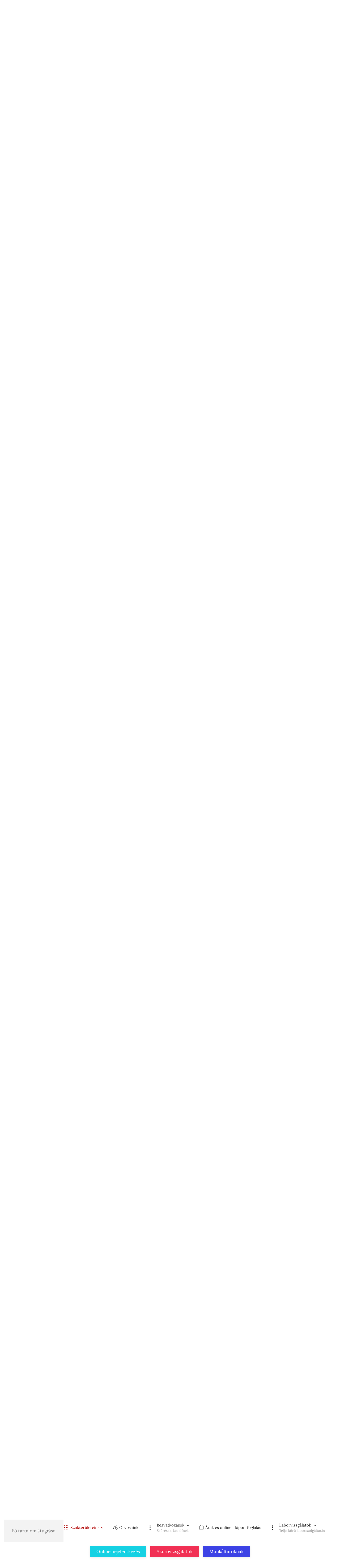

--- FILE ---
content_type: text/html; charset=utf-8
request_url: https://pannoniamedical.eu/index.php/hu/szakteruleteink/ultrahang-vizsgalatok
body_size: 18250
content:
<!DOCTYPE html>
<html lang="hu-hu" dir="ltr">
    <head>
        <meta charset="utf-8">
	<meta name="rights" content="Pannonia Medical Kft. és DENTAL-PANNONIA Zrt.">
	<meta name="author" content="admin">
	<meta name="viewport" content="width=device-width, initial-scale=1">
	<meta name="description" content="Sopron legkomplexebb szolgáltatásait nyújtó magánegészségügyi intézménye.">
	<meta name="generator" content="Joomla! - Open Source Content Management">
	<title>Radiológia - Pannonia Medical - Sopron</title>
	<link href="https://pannoniamedical.eu/hu/szakteruleteink/ultrahang-vizsgalatok" rel="alternate" hreflang="hu-HU">
	<link href="https://pannoniamedical.eu/de/ultraschalldiagnostik" rel="alternate" hreflang="de-DE">
	<link href="https://pannoniamedical.eu/hu/component/finder/search?format=opensearch&amp;Itemid=102" rel="search" title="OpenSearch Pannonia Medical - Sopron" type="application/opensearchdescription+xml">

                <link rel="icon" href="/images/logos/pannonia%20medical%202.jpg" sizes="any">
                                <link rel="apple-touch-icon" href="/images/logos/pannonia%20medical%202.jpg">
                <link href="/media/vendor/joomla-custom-elements/css/joomla-alert.min.css?0.4.1" rel="stylesheet">
	<link href="/media/system/css/joomla-fontawesome.min.css?5.0.4" rel="preload" as="style" onload="this.onload=null;this.rel='stylesheet'">
	<link href="/templates/yootheme/css/theme.12.css?1768838791" rel="stylesheet">

        <script src="/media/vendor/jquery/js/jquery.min.js?3.7.1"></script>
	<script src="/media/vendor/jquery/js/jquery-noconflict.min.js?3.7.1"></script>
	<script src="/media/vendor/awesomplete/js/awesomplete.min.js?1.1.7" defer></script>
	<script type="application/json" class="joomla-script-options new">{"joomla.jtext":{"JLIB_JS_AJAX_ERROR_OTHER":"Hiba merült fel a JSON adatok lekérése közben: HTTP %s állapotkód.","JLIB_JS_AJAX_ERROR_PARSE":"Elemzési hiba történt a következő JSON adatok feldolgozása során:<br><code style=\"color:inherit;white-space:pre-wrap;padding:0;margin:0;border:0;background:inherit;\">%s<\/code>","ERROR":"Hiba","MESSAGE":"Üzenet","NOTICE":"Megjegyzés","WARNING":"Figyelmeztetés","JCLOSE":"Bezárás","JOK":"Rendben","JOPEN":"Megnyitás"},"finder-search":{"url":"\/hu\/component\/finder\/?task=suggestions.suggest&amp;format=json&amp;tmpl=component&amp;Itemid=102"},"system.paths":{"root":"","rootFull":"https:\/\/pannoniamedical.eu\/","base":"","baseFull":"https:\/\/pannoniamedical.eu\/"},"csrf.token":"b9ec421354e71629d37a1cf6a71d35e4"}</script>
	<script src="/media/system/js/core.min.js?a3d8f8"></script>
	<script src="/media/com_finder/js/finder.min.js?755761" type="module"></script>
	<script src="/media/system/js/joomla-hidden-mail.min.js?80d9c7" type="module"></script>
	<script src="/media/system/js/messages.min.js?9a4811" type="module"></script>
	<script src="/templates/yootheme/assets/site/js/grid.js?5.0.4" type="module"></script>
	<script src="/templates/yootheme/assets/site/js/consent.js?5.0.4" type="module"></script>
	<script src="/templates/yootheme/vendor/assets/uikit/dist/js/uikit.min.js?5.0.4"></script>
	<script src="/templates/yootheme/vendor/assets/uikit/dist/js/uikit-icons-yoko.min.js?5.0.4"></script>
	<script src="/templates/yootheme/assets/site/js/theme.js?5.0.4"></script>
	<script type="application/ld+json">{"@context":"https://schema.org","@graph":[{"@type":"Person","@id":"https://pannoniamedical.eu/#/schema/Person/base","name":"Dr. Szilágyi Pál","url":"https://pannoniamedical.eu/","logo":{"@type":"ImageObject","@id":"https://pannoniamedical.eu/#/schema/ImageObject/logo","url":"images/profiles/szilagyi_pal_400x600.jpg","contentUrl":"images/profiles/szilagyi_pal_400x600.jpg","width":400,"height":600},"image":{"@id":"https://pannoniamedical.eu/#/schema/ImageObject/logo"}},{"@type":"WebSite","@id":"https://pannoniamedical.eu/#/schema/WebSite/base","url":"https://pannoniamedical.eu/","name":"Pannonia Medical - Sopron","publisher":{"@id":"https://pannoniamedical.eu/#/schema/Person/base"},"potentialAction":{"@type":"SearchAction","target":"https://pannoniamedical.eu/hu/component/finder/search?q={search_term_string}&amp;Itemid=102","query-input":"required name=search_term_string"}},{"@type":"WebPage","@id":"https://pannoniamedical.eu/#/schema/WebPage/base","url":"https://pannoniamedical.eu/index.php/hu/szakteruleteink/ultrahang-vizsgalatok","name":"Radiológia - Pannonia Medical - Sopron","description":"Sopron legkomplexebb szolgáltatásait nyújtó magánegészségügyi intézménye.","isPartOf":{"@id":"https://pannoniamedical.eu/#/schema/WebSite/base"},"about":{"@id":"https://pannoniamedical.eu/#/schema/Person/base"},"inLanguage":"hu-HU"},{"@type":"Article","@id":"https://pannoniamedical.eu/#/schema/com_content/article/9","name":"Radiológia","headline":"Radiológia","inLanguage":"hu-HU","thumbnailUrl":"images/orvosi_szakagak/radiologia_sopron.jpg","articleSection":"Szakterületek","interactionStatistic":{"@type":"InteractionCounter","userInteractionCount":55824},"isPartOf":{"@id":"https://pannoniamedical.eu/#/schema/WebPage/base"}}]}</script>
	<script>window.yootheme ||= {}; yootheme.consent = {"type":"optin","banner_layout":"notification-bottom-center","categories":{"functional":[],"preferences":["openstreetmap"]}};</script>
	<script>window.yootheme ||= {}; yootheme.theme = {"i18n":{"close":{"label":"Close"},"totop":{"label":"Back to top"},"marker":{"label":"Open"},"navbarToggleIcon":{"label":"Open Menu"},"paginationPrevious":{"label":"Previous page"},"paginationNext":{"label":"K\u00f6vetkez\u0151 oldal"},"searchIcon":{"toggle":"Open Search","submit":"Submit Search"},"slider":{"next":"Next slide","previous":"Previous slide","slideX":"Slide %s","slideLabel":"%s of %s"},"slideshow":{"next":"Next slide","previous":"Previous slide","slideX":"Slide %s","slideLabel":"%s of %s"},"lightboxPanel":{"next":"Next slide","previous":"Previous slide","slideLabel":"%s of %s","close":"Close"}}};</script>
	<link href="https://pannoniamedical.eu/hu/szakteruleteink/ultrahang-vizsgalatok" rel="alternate" hreflang="x-default">
	<!-- Meta Pixel Code -->
<script>
!function(f,b,e,v,n,t,s)
{if(f.fbq)return;n=f.fbq=function(){n.callMethod?
n.callMethod.apply(n,arguments):n.queue.push(arguments)};
if(!f._fbq)f._fbq=n;n.push=n;n.loaded=!0;n.version='2.0';
n.queue=[];t=b.createElement(e);t.async=!0;
t.src=v;s=b.getElementsByTagName(e)[0];
s.parentNode.insertBefore(t,s)}(window, document,'script',
'https://connect.facebook.net/en_US/fbevents.js');
fbq('init', '1042430219986891');
fbq('track', 'PageView');
</script>
<noscript><img height="1" width="1" style="display:none"
src="https://www.facebook.com/tr?id=1042430219986891&ev=PageView&noscript=1"
/></noscript>
<!-- End Meta Pixel Code -->

<script type="text/javascript">
    (function(c,l,a,r,i,t,y){
        c[a]=c[a]||function(){(c[a].q=c[a].q||[]).push(arguments)};
        t=l.createElement(r);t.async=1;t.src="https://www.clarity.ms/tag/"+i;
        y=l.getElementsByTagName(r)[0];y.parentNode.insertBefore(t,y);
    })(window, document, "clarity", "script", "bfxckkh09y");
</script>

<!-- Statcounter code for Pannonia Medical
https://pannoniamedical.eu on Joomla -->
<script type="text/javascript">
var sc_project=13039340; 
var sc_invisible=1; 
var sc_security="a2d53726"; 
</script>

<script type="text/javascript"
src="https://www.statcounter.com/counter/counter.js"
async></script>
<noscript><div class="statcounter"><a title="látogató
számláló" href="https://www.statcounter.hu/"
target="_blank"><img class="statcounter"
src="https://c.statcounter.com/13039340/0/a2d53726/1/"
alt="látogató számláló"
referrerPolicy="no-referrer-when-downgrade"></a></div></noscript>
<!-- End of Statcounter Code -->

    </head>
    <body class="">

        <div class="uk-hidden-visually uk-notification uk-notification-top-left uk-width-auto">
            <div class="uk-notification-message">
                <a href="#tm-main" class="uk-link-reset">Fő tartalom átugrása</a>
            </div>
        </div>

        
        
        <div class="tm-page">

                        


<header class="tm-header-mobile uk-hidden@m">


    
        <div class="uk-navbar-container">

            <div class="uk-container uk-container-expand">
                <nav class="uk-navbar" uk-navbar="{&quot;align&quot;:&quot;left&quot;,&quot;container&quot;:&quot;.tm-header-mobile&quot;,&quot;boundary&quot;:&quot;.tm-header-mobile .uk-navbar-container&quot;}">

                                        <div class="uk-navbar-left ">

                        
                                                    <a uk-toggle href="#tm-dialog-mobile" class="uk-navbar-toggle">

        
        <div uk-navbar-toggle-icon></div>

        
    </a>
                        
                        
                    </div>
                    
                                        <div class="uk-navbar-center">

                                                    <a href="https://pannoniamedical.eu/hu/" aria-label="Back to home" class="uk-logo uk-navbar-item">
    <picture><source type="image/webp" srcset="/media/yootheme/cache/5f/5fd3a926.webp 160w" sizes="(min-width: 80px) 80px"><img src="/media/yootheme/cache/a4/a435453c.png" width="80" height="80" alt="Pannonia Medical - Sopron - Megelőz&eacute;s. Diagnosztika. Gy&oacute;gy&iacute;t&aacute;s."></picture></a>
                        
                        
                    </div>
                    
                    
                </nav>
            </div>

        </div>

    



        <div id="tm-dialog-mobile" uk-offcanvas="container: true; overlay: true" mode="slide">
        <div class="uk-offcanvas-bar uk-flex uk-flex-column">

                        <button class="uk-offcanvas-close uk-close-large" type="button" uk-close uk-toggle="cls: uk-close-large; mode: media; media: @s"></button>
            
                        <div class="uk-margin-auto-bottom">
                
<div class="uk-grid uk-child-width-1-1" uk-grid>    <div>
<div class="uk-panel" id="module-121">

    
    
<div class="uk-panel mod-languages">

    
    
        <ul class="uk-subnav">
                                            <li >
                    <a href="https://pannoniamedical.eu/index.php/hu/szakteruleteink/ultrahang-vizsgalatok">
                                                                                    <img title="Magyar" src="/media/mod_languages/images/hu.gif" alt="Magyar">                                                                        </a>
                </li>
                                                            <li >
                    <a href="/de/ultraschalldiagnostik">
                                                                                    <img title="Deutsch (Deutschland)" src="/media/mod_languages/images/de_de.gif" alt="Deutsch (Deutschland)">                                                                        </a>
                </li>
                                                            <li >
                    <a href="/en/">
                                                                                    <img title="English (United Kingdom)" src="/media/mod_languages/images/en_gb.gif" alt="English (United Kingdom)">                                                                        </a>
                </li>
                                    </ul>

    
    
</div>

</div>
</div>    <div>
<div class="uk-panel" id="module-113">

    
    
<ul class="uk-nav uk-nav-default">
    
	<li class="item-102"><a href="/hu/"><span class="uk-margin-xsmall-right" uk-icon="icon: home;"></span> Pannonia Medical</a></li>
	<li class="item-104 uk-active uk-parent"><a href="/hu/szakteruleteink"><span class="uk-margin-xsmall-right" uk-icon="icon: grid;"></span> Szakterületeink</a>
	<ul class="uk-nav-sub">

		<li class="item-112"><a href="/hu/szakteruleteink/belgyogyaszat">Belgyógyászat</a></li>
		<li class="item-113"><a href="/hu/szakteruleteink/borgyogyaszat">Bőrgyógyászat</a></li>
		<li class="item-115"><a href="/hu/szakteruleteink/diabetologia">Diabetológia</a></li>
		<li class="item-116"><a href="/hu/szakteruleteink/dietetika">Dietetika</a></li>
		<li class="item-141"><a href="/hu/szakteruleteink/gyermek-dietetika">Gyermek dietetika</a></li>
		<li class="item-117"><a href="/hu/szakteruleteink/ersebeszet">Érsebészet</a></li>
		<li class="item-118"><a href="/hu/szakteruleteink/kardiologia">Kardiológia</a></li>
		<li class="item-131"><a href="/hu/szakteruleteink/neurologia-sopronban">Neurológia</a></li>
		<li class="item-157"><a href="/hu/szakteruleteink/nogyagyaszat-sopronban">Nőgyógyászat</a></li>
		<li class="item-119"><a href="/hu/szakteruleteink/ortopedia">Ortopédia</a></li>
		<li class="item-130"><a href="/hu/szakteruleteink/plasztikai-sebeszet">Plasztikai sebészet</a></li>
		<li class="item-126"><a href="/hu/szakteruleteink/reumatologia">Reumatológia</a></li>
		<li class="item-120"><a href="/hu/szakteruleteink/sebeszet">Sebészet</a></li>
		<li class="item-121 uk-active"><a href="/hu/szakteruleteink/ultrahang-vizsgalatok">Ultrahang vizsgálatok</a></li>
		<li class="item-159"><a href="/hu/szakteruleteink/urologia-sopron">Urológia</a></li>
		<li class="item-123"><a href="/hu/labovizsalatok-sopronban">Laborvizsgálatok</a></li>
		<li class="item-124"><a href="/hu/szakteruleteink/rontgen-vizsgalatok">Röntgen vizsgálatok</a></li>
		<li class="item-125"><a href="/hu/szakteruleteink/fogaszat-egyuttmukodesben">Fogászat (együttműködésben)</a></li>
		<li class="item-177"><a href="/hu/szakteruleteink/foglalkozas-egeszsegugy">Foglalkozás-egészségügy</a></li></ul></li>
	<li class="item-106"><a href="/hu/orvosaink"><span class="uk-margin-xsmall-right" uk-icon="icon: users;"></span> Orvosaink</a></li>
	<li class="item-110 uk-parent"><a href="/hu/orvosi-egeszsegugyi-kezelesek-sopron"><div class="uk-grid uk-grid-small uk-flex-middle"><div class="uk-width-auto"><span uk-icon="icon: more-vertical;"></span></div><div class="uk-width-expand">Beavatkozások<div class="uk-nav-subtitle">Szűrések, kezelések</div></div></div></a>
	<ul class="uk-nav-sub">

		<li class="item-165"><a href="/hu/orvosi-egeszsegugyi-kezelesek-sopron">Beavatkozások - áttekintés</a></li>
		<li class="item-160"><a href="https://pannoniamedical.eu/index.php/hu/orvosi-egeszsegugyi-kezelesek-sopron#szurovizsgalatok">Szűrővizsgálatok</a></li>
		<li class="item-161"><a href="https://pannoniamedical.eu/index.php/hu/orvosi-egeszsegugyi-kezelesek-sopron#kezelesek-terapiak">Kezelések</a></li>
		<li class="item-162"><a href="https://pannoniamedical.eu/index.php/hu/orvosi-egeszsegugyi-kezelesek-sopron#kismutetek">Kisműtétek, ambuláns műtétek</a></li>
		<li class="item-163"><a href="https://pannoniamedical.eu/index.php/hu/orvosi-egeszsegugyi-kezelesek-sopron?view=article&amp;id=74&amp;catid=2">Gyermekeknek</a></li>
		<li class="item-164"><a href="https://pannoniamedical.eu/index.php/hu/orvosi-egeszsegugyi-kezelesek-sopron?view=article&amp;id=54&amp;catid=2">Menedzserszűrés</a></li>
		<li class="item-171"><a href="https://pannoniamedical.eu/index.php/hu/orvosi-egeszsegugyi-kezelesek-sopron#mintavetelek">Pajzsmirigy aspirációs citológia</a></li>
		<li class="item-178"><a href="/hu/orvosi-egeszsegugyi-kezelesek-sopron/influenza-elleni-oltas">Influenza elleni oltás</a></li>
		<li class="item-179"><a href="/hu/orvosi-egeszsegugyi-kezelesek-sopron/buvar-orvosi-vizsgalatok">Búvár orvosi vizsgálatok</a></li></ul></li>
	<li class="item-111"><a href="/hu/arak-es-online-idopontfoglalas"><span class="uk-margin-xsmall-right" uk-icon="icon: calendar;"></span> Árak és online időpontfoglalás</a></li>
	<li class="item-122 uk-parent"><a href="/hu/labovizsalatok-sopronban"><div class="uk-grid uk-grid-small uk-flex-middle"><div class="uk-width-auto"><span uk-icon="icon: more-vertical;"></span></div><div class="uk-width-expand">Laborvizsgálatok<div class="uk-nav-subtitle">Teljeskörű laborszolgáltatás</div></div></div></a>
	<ul class="uk-nav-sub">

		<li class="item-140"><a href="/hu/labovizsalatok-sopronban">Laborvizsgálatok (áttekintő)</a></li>
		<li class="item-135"><a href="/hu/labovizsalatok-sopronban/genetikai-laborvizsgalatok">Genetikai laborvizsgálatok</a></li>
		<li class="item-166"><a href="/hu/labovizsalatok-sopronban/urologiai-laborvizsgalatok">Urológiai laborvizsgálatok</a></li>
		<li class="item-139"><a href="/hu/labovizsalatok-sopronban/vizelet-vizsgalatok">Vizelet vizsgálatok</a></li>
		<li class="item-146"><a href="/hu/labovizsalatok-sopronban/allergia-vizsgalat-labor-sopron">Allergia vizsgálati laborok</a></li>
		<li class="item-147"><a href="/hu/labovizsalatok-sopronban/hormon-labor-mintavetelipont-sopron">Hormon vizsgálatok</a></li>
		<li class="item-156"><a href="/hu/labovizsalatok-sopronban/hogyan-keszuljunk-a-laborra">Hogyan készüljünk a laborra?</a></li></ul></li></ul>

</div>
</div>    <div>
<div class="uk-panel" id="module-116">

    
        <h3>

                Elérhetőségek        
        </h3>

    
    
<div class="uk-margin-remove-last-child custom" ><p>E-mail: <a href="mailto:info@pannoniamedical.eu">info@pannoniamedical.eu</a></p>
<p>Sopron I Várkerület 77.</p>
<p><a href="tel:+36309895890" target="_blank" rel="noopener">+36 30 9895890</a></p></div>

</div>
</div>    <div>
<div class="uk-panel" id="module-tm-5">

    
    <ul class="uk-grid uk-flex-inline uk-flex-middle uk-flex-nowrap uk-grid-large">                    <li><a href="https://www.facebook.com/pannoniamedical" class="uk-preserve-width uk-icon-link" rel="noreferrer" target="_blank"><span uk-icon="icon: facebook;"></span></a></li>
                    <li><a href="https://www.instagram.com/pannoniamedical/" class="uk-preserve-width uk-icon-link" rel="noreferrer" target="_blank"><span uk-icon="icon: instagram;"></span></a></li>
                    <li><a href="https://www.linkedin.com/company/pannonia-medical" class="uk-preserve-width uk-icon-link" rel="noreferrer" target="_blank"><span uk-icon="icon: linkedin;"></span></a></li>
                    <li><a href="https://twitter.com/pannoniamedical" class="uk-preserve-width uk-icon-link" rel="noreferrer" target="_blank"><span uk-icon="icon: twitter;"></span></a></li>
            </ul>
</div>
</div></div>
            </div>
            
            
        </div>
    </div>
    
    
    

</header>


<div class="tm-toolbar tm-toolbar-default uk-visible@m">
    <div class="uk-container uk-flex uk-flex-middle">

                <div>
            <div class="uk-grid-medium uk-child-width-auto uk-flex-middle" uk-grid="margin: uk-margin-small-top">

                                <div>
<div class="uk-panel" id="module-111">

    
    
<div class="uk-panel mod-languages">

    
    
        <ul class="uk-subnav">
                                            <li >
                    <a href="https://pannoniamedical.eu/index.php/hu/szakteruleteink/ultrahang-vizsgalatok">
                                                                                    <img title="Magyar" src="/media/mod_languages/images/hu.gif" alt="Magyar">                                                                        </a>
                </li>
                                                            <li >
                    <a href="/de/ultraschalldiagnostik">
                                                                                    <img title="Deutsch (Deutschland)" src="/media/mod_languages/images/de_de.gif" alt="Deutsch (Deutschland)">                                                                        </a>
                </li>
                                                            <li >
                    <a href="/en/">
                                                                                    <img title="English (United Kingdom)" src="/media/mod_languages/images/en_gb.gif" alt="English (United Kingdom)">                                                                        </a>
                </li>
                                    </ul>

    
    
</div>

</div>
</div><div>
<div class="uk-panel" id="module-115">

    
    
<div class="uk-margin-remove-last-child custom" ><div class="cxmmr5t8 oygrvhab hcukyx3x c1et5uql o9v6fnle ii04i59q">
<div dir="auto"><strong>Megelőzés. Diagnosztika. Gyógyítás. I 9400 Sopron Várkerület 77. I <a href="tel:+36309895890">+36309895890</a></strong></div>
</div></div>

</div>
</div>
                
                
            </div>
        </div>
        
                <div class="uk-margin-auto-left">
            <div class="uk-grid-medium uk-child-width-auto uk-flex-middle" uk-grid="margin: uk-margin-small-top">
                <div>
<div class="uk-panel" id="module-tm-4">

    
    <ul class="uk-grid uk-flex-inline uk-flex-middle uk-flex-nowrap uk-grid-large">                    <li><a href="https://www.facebook.com/pannoniamedical" class="uk-preserve-width uk-icon-link" rel="noreferrer" target="_blank"><span uk-icon="icon: facebook; width: 30; height: 30;"></span></a></li>
                    <li><a href="https://www.instagram.com/pannoniamedical/" class="uk-preserve-width uk-icon-link" rel="noreferrer" target="_blank"><span uk-icon="icon: instagram; width: 30; height: 30;"></span></a></li>
                    <li><a href="https://www.linkedin.com/company/pannonia-medical" class="uk-preserve-width uk-icon-link" rel="noreferrer" target="_blank"><span uk-icon="icon: linkedin; width: 30; height: 30;"></span></a></li>
                    <li><a href="https://twitter.com/pannoniamedical" class="uk-preserve-width uk-icon-link" rel="noreferrer" target="_blank"><span uk-icon="icon: twitter; width: 30; height: 30;"></span></a></li>
            </ul>
</div>
</div>
            </div>
        </div>
        
    </div>
</div>

<header class="tm-header uk-visible@m">






        <div class="tm-headerbar-default tm-headerbar tm-headerbar-top">
        <div class="uk-container uk-container-expand">

                        <div class="uk-grid uk-grid-medium uk-child-width-auto uk-flex-middle">
                <div class="">
            
                                        <div class="uk-grid-medium uk-child-width-auto uk-flex-middle" uk-grid><div><a href="https://pannoniamedical.eu/hu/" aria-label="Back to home" class="uk-logo">
    <picture><source type="image/webp" srcset="/media/yootheme/cache/e8/e8b8d54e.webp 180w, /media/yootheme/cache/24/24af7f5c.webp 360w" sizes="(min-width: 180px) 180px"><img src="/media/yootheme/cache/3c/3cbb8b12.png" width="180" height="180" alt="Pannonia Medical - Sopron - Megelőz&eacute;s. Diagnosztika. Gy&oacute;gy&iacute;t&aacute;s."></picture></a></div><div>
<div class="uk-panel" id="module-tm-3">

    
    

    <form id="search-tm-3" action="/hu/component/finder/search?Itemid=102" method="get" role="search" class="uk-search js-finder-searchform uk-search-navbar"><span uk-search-icon></span><input name="q" class="js-finder-search-query uk-search-input" placeholder="Keresés" required aria-label="Keresés" type="search"><input type="hidden" name="Itemid" value="102"></form>
    

</div>
</div></div>
                    
                            </div>
                <div class="uk-margin-auto-left">

                    <div class="uk-grid-medium uk-child-width-auto uk-flex-middle" uk-grid><div>
<div class="uk-panel" id="module-126">

    
    
<div class="uk-container uk-container-expand uk-margin-remove-vertical">
        <div class="uk-grid tm-grid-expand uk-grid-column-large uk-grid-row-small uk-flex-top" uk-grid="parallax: 0; parallax-justify: true;">    
        
<div class="uk-width-1-2@m">
        <div class="uk-panel uk-flex uk-flex-middle" style="min-height: 20px">    
        
            
            
                        <div class="uk-panel uk-width-1-1">            
                
                    
<div class="uk-margin">
    
    
        
        
<a class="el-content uk-button uk-button-danger" href="/hu/labovizsalatok-sopronban">
    
        Laborvizsgálatok    
    
</a>


        
    
    
</div>

                
                        </div>            
        
        </div>    
</div>
<div class="uk-width-1-2@m">
        <div class="uk-panel uk-flex uk-flex-middle" style="min-height: 20px">    
        
            
            
                        <div class="uk-panel uk-width-1-1">            
                
                    
<div class="uk-margin uk-width-medium uk-text-center">
    
    
        
        
<a class="el-content uk-width-1-1 uk-button uk-button-primary" href="/hu/szakteruleteink/ultrahang-vizsgalatok?view=article&amp;id=108:gyakran-ismetelt-kerdesek&amp;catid=2" target="_blank">
    
        Gyakori kérdések    
    
</a>


        
    
    
</div>

                
                        </div>            
        
        </div>    
</div>
        </div>    
</div>
</div>
</div><div><a uk-toggle href="#tm-dialog" class="uk-icon-link">

        
        <div uk-navbar-toggle-icon></div>

        
    </a></div></div>

                </div>
            </div>
            
        </div>
    </div>
    
    
                <div uk-sticky media="@m" cls-active="uk-navbar-sticky" sel-target=".uk-navbar-container">
        
            <div class="uk-navbar-container uk-navbar-primary">

                <div class="uk-container uk-container-expand">
                    <nav class="uk-navbar uk-navbar-justify uk-flex-auto" uk-navbar="{&quot;align&quot;:&quot;left&quot;,&quot;container&quot;:&quot;.tm-header &gt; [uk-sticky]&quot;,&quot;boundary&quot;:&quot;.tm-header .uk-navbar-container&quot;}">

                                                <div class="uk-navbar-left ">

                                                        
<ul class="uk-navbar-nav" id="module-110">
    
	<li class="item-102"><a href="/hu/" class="uk-preserve-width"><span class="uk-margin-xsmall-right" uk-icon="icon: home;"></span> Pannonia Medical</a></li>
	<li class="item-104 uk-active uk-parent"><a href="/hu/szakteruleteink" class="uk-preserve-width"><span class="uk-margin-xsmall-right" uk-icon="icon: grid;"></span> Szakterületeink <span uk-navbar-parent-icon></span></a>
	<div class="uk-drop uk-navbar-dropdown uk-navbar-dropdown-large uk-navbar-dropdown-width-2" pos="bottom-left"><div class="uk-drop-grid uk-child-width-1-2" uk-grid><div><ul class="uk-nav uk-nav-secondary">

		<li class="item-112"><a href="/hu/szakteruleteink/belgyogyaszat">Belgyógyászat</a></li>
		<li class="item-113"><a href="/hu/szakteruleteink/borgyogyaszat">Bőrgyógyászat</a></li>
		<li class="item-115"><a href="/hu/szakteruleteink/diabetologia">Diabetológia</a></li>
		<li class="item-116"><a href="/hu/szakteruleteink/dietetika">Dietetika</a></li>
		<li class="item-141"><a href="/hu/szakteruleteink/gyermek-dietetika">Gyermek dietetika</a></li>
		<li class="item-117"><a href="/hu/szakteruleteink/ersebeszet">Érsebészet</a></li>
		<li class="item-118"><a href="/hu/szakteruleteink/kardiologia">Kardiológia</a></li>
		<li class="item-131"><a href="/hu/szakteruleteink/neurologia-sopronban">Neurológia</a></li>
		<li class="item-157"><a href="/hu/szakteruleteink/nogyagyaszat-sopronban">Nőgyógyászat</a></li>
		<li class="item-119"><a href="/hu/szakteruleteink/ortopedia">Ortopédia</a></li></ul></div><div><ul class="uk-nav uk-nav-secondary">

		<li class="item-130"><a href="/hu/szakteruleteink/plasztikai-sebeszet">Plasztikai sebészet</a></li>
		<li class="item-126"><a href="/hu/szakteruleteink/reumatologia">Reumatológia</a></li>
		<li class="item-120"><a href="/hu/szakteruleteink/sebeszet">Sebészet</a></li>
		<li class="item-121 uk-active"><a href="/hu/szakteruleteink/ultrahang-vizsgalatok">Ultrahang vizsgálatok</a></li>
		<li class="item-159"><a href="/hu/szakteruleteink/urologia-sopron">Urológia</a></li>
		<li class="item-123"><a href="/hu/labovizsalatok-sopronban">Laborvizsgálatok</a></li>
		<li class="item-124"><a href="/hu/szakteruleteink/rontgen-vizsgalatok">Röntgen vizsgálatok</a></li>
		<li class="item-125"><a href="/hu/szakteruleteink/fogaszat-egyuttmukodesben">Fogászat (együttműködésben)</a></li>
		<li class="item-177"><a href="/hu/szakteruleteink/foglalkozas-egeszsegugy">Foglalkozás-egészségügy</a></li></ul></div></div></div></li>
	<li class="item-106"><a href="/hu/orvosaink" class="uk-preserve-width"><span class="uk-margin-xsmall-right" uk-icon="icon: users;"></span> Orvosaink</a></li>
	<li class="item-110 uk-parent"><a href="/hu/orvosi-egeszsegugyi-kezelesek-sopron" class="uk-preserve-width"><div class="uk-grid uk-grid-small uk-flex-middle"><div class="uk-width-auto"><span uk-icon="icon: more-vertical;"></span></div><div class="uk-width-expand">Beavatkozások <span uk-navbar-parent-icon></span><div class="uk-navbar-subtitle">Szűrések, kezelések</div></div></div></a>
	<div class="uk-drop uk-navbar-dropdown"><div><ul class="uk-nav uk-nav-secondary">

		<li class="item-165"><a href="/hu/orvosi-egeszsegugyi-kezelesek-sopron">Beavatkozások - áttekintés</a></li>
		<li class="item-160"><a href="https://pannoniamedical.eu/index.php/hu/orvosi-egeszsegugyi-kezelesek-sopron#szurovizsgalatok" uk-scroll>Szűrővizsgálatok</a></li>
		<li class="item-161"><a href="https://pannoniamedical.eu/index.php/hu/orvosi-egeszsegugyi-kezelesek-sopron#kezelesek-terapiak" uk-scroll>Kezelések</a></li>
		<li class="item-162"><a href="https://pannoniamedical.eu/index.php/hu/orvosi-egeszsegugyi-kezelesek-sopron#kismutetek" uk-scroll>Kisműtétek, ambuláns műtétek</a></li>
		<li class="item-163"><a href="https://pannoniamedical.eu/index.php/hu/orvosi-egeszsegugyi-kezelesek-sopron?view=article&amp;id=74&amp;catid=2">Gyermekeknek</a></li>
		<li class="item-164"><a href="https://pannoniamedical.eu/index.php/hu/orvosi-egeszsegugyi-kezelesek-sopron?view=article&amp;id=54&amp;catid=2">Menedzserszűrés</a></li>
		<li class="item-171"><a href="https://pannoniamedical.eu/index.php/hu/orvosi-egeszsegugyi-kezelesek-sopron#mintavetelek" uk-scroll>Pajzsmirigy aspirációs citológia</a></li>
		<li class="item-178"><a href="/hu/orvosi-egeszsegugyi-kezelesek-sopron/influenza-elleni-oltas">Influenza elleni oltás</a></li>
		<li class="item-179"><a href="/hu/orvosi-egeszsegugyi-kezelesek-sopron/buvar-orvosi-vizsgalatok">Búvár orvosi vizsgálatok</a></li></ul></div></div></li>
	<li class="item-111"><a href="/hu/arak-es-online-idopontfoglalas" class="uk-preserve-width"><span class="uk-margin-xsmall-right" uk-icon="icon: calendar;"></span> Árak és online időpontfoglalás</a></li>
	<li class="item-122 uk-parent"><a href="/hu/labovizsalatok-sopronban" class="uk-preserve-width"><div class="uk-grid uk-grid-small uk-flex-middle"><div class="uk-width-auto"><span uk-icon="icon: more-vertical;"></span></div><div class="uk-width-expand">Laborvizsgálatok <span uk-navbar-parent-icon></span><div class="uk-navbar-subtitle">Teljeskörű laborszolgáltatás</div></div></div></a>
	<div class="uk-drop uk-navbar-dropdown"><div><ul class="uk-nav uk-nav-secondary">

		<li class="item-140"><a href="/hu/labovizsalatok-sopronban">Laborvizsgálatok (áttekintő)</a></li>
		<li class="item-135"><a href="/hu/labovizsalatok-sopronban/genetikai-laborvizsgalatok">Genetikai laborvizsgálatok</a></li>
		<li class="item-166"><a href="/hu/labovizsalatok-sopronban/urologiai-laborvizsgalatok">Urológiai laborvizsgálatok</a></li>
		<li class="item-139"><a href="/hu/labovizsalatok-sopronban/vizelet-vizsgalatok">Vizelet vizsgálatok</a></li>
		<li class="item-146"><a href="/hu/labovizsalatok-sopronban/allergia-vizsgalat-labor-sopron">Allergia vizsgálati laborok</a></li>
		<li class="item-147"><a href="/hu/labovizsalatok-sopronban/hormon-labor-mintavetelipont-sopron">Hormon vizsgálatok</a></li>
		<li class="item-156"><a href="/hu/labovizsalatok-sopronban/hogyan-keszuljunk-a-laborra">Hogyan készüljünk a laborra?</a></li></ul></div></div></li></ul>

<div class="uk-navbar-item" id="module-122">

    
    
<div class="uk-grid tm-grid-expand uk-child-width-1-1 uk-margin-remove-vertical">
    
        
<div class="uk-width-1-1">
        <div class="uk-panel" style="min-height: 20px">    
        
            
            
            
                
                    
<div class="uk-margin uk-width-2xlarge uk-text-center@s">
        <div class="uk-flex-middle uk-grid-small uk-child-width-auto uk-flex-center@s" uk-grid>    
    
                <div class="el-item">
        
        
<a class="el-content uk-button uk-button-secondary" href="/hu/arak-es-online-idopontfoglalas" target="_blank">
    
        Online bejelentkezés    
    
</a>


                </div>
        
    
                <div class="el-item">
        
        
<a class="el-content uk-button uk-button-danger" href="https://pannoniamedical.eu/index.php/hu/orvosi-egeszsegugyi-kezelesek-sopron#szurovizsgalatok" uk-scroll>
    
        Szűrővizsgálatok    
    
</a>


                </div>
        
    
                <div class="el-item">
        
        
<a class="el-content uk-button uk-button-primary" href="/hu/szakteruleteink/ultrahang-vizsgalatok?view=article&amp;id=155:egeszseguegyi-alkalmassagi-vizsgalatok-gyorsan-egy-helyen&amp;catid=2">
    
        Munkáltatóknak    
    
</a>


                </div>
        
    
        </div>    
</div>

                
            
        
        </div>    
</div>
    
</div>
</div>

                            
                            
                        </div>
                        
                        
                    </nav>
                </div>

            </div>

                </div>
        
    



        <div id="tm-dialog" uk-offcanvas="container: true" mode="slide" flip>
        <div class="uk-offcanvas-bar uk-flex uk-flex-column">

            <button class="uk-offcanvas-close uk-close-large" type="button" uk-close uk-toggle="cls: uk-close-large; mode: media; media: @s"></button>

                        <div class="uk-margin-auto-bottom tm-height-expand">
                
<div class="uk-panel" id="module-menu-dialog">

    
    
<ul class="uk-nav uk-nav-default uk-nav-divider">
    
	<li class="item-102"><a href="/hu/"><span class="uk-margin-xsmall-right" uk-icon="icon: home;"></span> Pannonia Medical</a></li>
	<li class="item-104 uk-active uk-parent"><a href="/hu/szakteruleteink"><span class="uk-margin-xsmall-right" uk-icon="icon: grid;"></span> Szakterületeink</a>
	<ul class="uk-nav-sub">

		<li class="item-112"><a href="/hu/szakteruleteink/belgyogyaszat">Belgyógyászat</a></li>
		<li class="item-113"><a href="/hu/szakteruleteink/borgyogyaszat">Bőrgyógyászat</a></li>
		<li class="item-115"><a href="/hu/szakteruleteink/diabetologia">Diabetológia</a></li>
		<li class="item-116"><a href="/hu/szakteruleteink/dietetika">Dietetika</a></li>
		<li class="item-141"><a href="/hu/szakteruleteink/gyermek-dietetika">Gyermek dietetika</a></li>
		<li class="item-117"><a href="/hu/szakteruleteink/ersebeszet">Érsebészet</a></li>
		<li class="item-118"><a href="/hu/szakteruleteink/kardiologia">Kardiológia</a></li>
		<li class="item-131"><a href="/hu/szakteruleteink/neurologia-sopronban">Neurológia</a></li>
		<li class="item-157"><a href="/hu/szakteruleteink/nogyagyaszat-sopronban">Nőgyógyászat</a></li>
		<li class="item-119"><a href="/hu/szakteruleteink/ortopedia">Ortopédia</a></li>
		<li class="item-130"><a href="/hu/szakteruleteink/plasztikai-sebeszet">Plasztikai sebészet</a></li>
		<li class="item-126"><a href="/hu/szakteruleteink/reumatologia">Reumatológia</a></li>
		<li class="item-120"><a href="/hu/szakteruleteink/sebeszet">Sebészet</a></li>
		<li class="item-121 uk-active"><a href="/hu/szakteruleteink/ultrahang-vizsgalatok">Ultrahang vizsgálatok</a></li>
		<li class="item-159"><a href="/hu/szakteruleteink/urologia-sopron">Urológia</a></li>
		<li class="item-123"><a href="/hu/labovizsalatok-sopronban">Laborvizsgálatok</a></li>
		<li class="item-124"><a href="/hu/szakteruleteink/rontgen-vizsgalatok">Röntgen vizsgálatok</a></li>
		<li class="item-125"><a href="/hu/szakteruleteink/fogaszat-egyuttmukodesben">Fogászat (együttműködésben)</a></li>
		<li class="item-177"><a href="/hu/szakteruleteink/foglalkozas-egeszsegugy">Foglalkozás-egészségügy</a></li></ul></li>
	<li class="item-106"><a href="/hu/orvosaink"><span class="uk-margin-xsmall-right" uk-icon="icon: users;"></span> Orvosaink</a></li>
	<li class="item-110 uk-parent"><a href="/hu/orvosi-egeszsegugyi-kezelesek-sopron"><div class="uk-grid uk-grid-small uk-flex-middle"><div class="uk-width-auto"><span uk-icon="icon: more-vertical;"></span></div><div class="uk-width-expand">Beavatkozások<div class="uk-nav-subtitle">Szűrések, kezelések</div></div></div></a>
	<ul class="uk-nav-sub">

		<li class="item-165"><a href="/hu/orvosi-egeszsegugyi-kezelesek-sopron">Beavatkozások - áttekintés</a></li>
		<li class="item-160"><a href="https://pannoniamedical.eu/index.php/hu/orvosi-egeszsegugyi-kezelesek-sopron#szurovizsgalatok">Szűrővizsgálatok</a></li>
		<li class="item-161"><a href="https://pannoniamedical.eu/index.php/hu/orvosi-egeszsegugyi-kezelesek-sopron#kezelesek-terapiak">Kezelések</a></li>
		<li class="item-162"><a href="https://pannoniamedical.eu/index.php/hu/orvosi-egeszsegugyi-kezelesek-sopron#kismutetek">Kisműtétek, ambuláns műtétek</a></li>
		<li class="item-163"><a href="https://pannoniamedical.eu/index.php/hu/orvosi-egeszsegugyi-kezelesek-sopron?view=article&amp;id=74&amp;catid=2">Gyermekeknek</a></li>
		<li class="item-164"><a href="https://pannoniamedical.eu/index.php/hu/orvosi-egeszsegugyi-kezelesek-sopron?view=article&amp;id=54&amp;catid=2">Menedzserszűrés</a></li>
		<li class="item-171"><a href="https://pannoniamedical.eu/index.php/hu/orvosi-egeszsegugyi-kezelesek-sopron#mintavetelek">Pajzsmirigy aspirációs citológia</a></li>
		<li class="item-178"><a href="/hu/orvosi-egeszsegugyi-kezelesek-sopron/influenza-elleni-oltas">Influenza elleni oltás</a></li>
		<li class="item-179"><a href="/hu/orvosi-egeszsegugyi-kezelesek-sopron/buvar-orvosi-vizsgalatok">Búvár orvosi vizsgálatok</a></li></ul></li>
	<li class="item-111"><a href="/hu/arak-es-online-idopontfoglalas"><span class="uk-margin-xsmall-right" uk-icon="icon: calendar;"></span> Árak és online időpontfoglalás</a></li>
	<li class="item-122 uk-parent"><a href="/hu/labovizsalatok-sopronban"><div class="uk-grid uk-grid-small uk-flex-middle"><div class="uk-width-auto"><span uk-icon="icon: more-vertical;"></span></div><div class="uk-width-expand">Laborvizsgálatok<div class="uk-nav-subtitle">Teljeskörű laborszolgáltatás</div></div></div></a>
	<ul class="uk-nav-sub">

		<li class="item-140"><a href="/hu/labovizsalatok-sopronban">Laborvizsgálatok (áttekintő)</a></li>
		<li class="item-135"><a href="/hu/labovizsalatok-sopronban/genetikai-laborvizsgalatok">Genetikai laborvizsgálatok</a></li>
		<li class="item-166"><a href="/hu/labovizsalatok-sopronban/urologiai-laborvizsgalatok">Urológiai laborvizsgálatok</a></li>
		<li class="item-139"><a href="/hu/labovizsalatok-sopronban/vizelet-vizsgalatok">Vizelet vizsgálatok</a></li>
		<li class="item-146"><a href="/hu/labovizsalatok-sopronban/allergia-vizsgalat-labor-sopron">Allergia vizsgálati laborok</a></li>
		<li class="item-147"><a href="/hu/labovizsalatok-sopronban/hormon-labor-mintavetelipont-sopron">Hormon vizsgálatok</a></li>
		<li class="item-156"><a href="/hu/labovizsalatok-sopronban/hogyan-keszuljunk-a-laborra">Hogyan készüljünk a laborra?</a></li></ul></li></ul>

</div>

            </div>
            
            
        </div>
    </div>
    
    
    


</header>

            
            

            <main id="tm-main">

                
                <div id="system-message-container" aria-live="polite"></div>

                <!-- Builder #page --><style class="uk-margin-remove-adjacent">#page\#0{max-width: 25%;}#page\#1 .el-image{max-width: 12vw;}#page\#2 .el-image{max-width: 15vw;}#page\#3 .el-image{max-width: 25vw;}@media (min-width: 639px) and (max-width: 959px){#page\#4 > * > :last-child{display: none;}}#page\#5 .el-image{max-width: 12vw;}#page\#6 .el-image{max-width: 8vw;}</style>
<div id="ultrahang-sopron" class="uk-section-default uk-section uk-section-medium-top uk-padding-remove-bottom">
    
        
        
        
            
                
                    
<div class="uk-grid tm-grid-expand uk-child-width-1-1 uk-margin-remove-vertical uk-visible@l">
    
        
<div class="uk-grid-item-match uk-width-1-1 uk-visible@l">
    
        
            
            
                        <div class="uk-panel uk-width-1-1">            
                
                    
<div class="uk-position-absolute uk-width-1-1 uk-text-left uk-visible@l" id="page#0">
        <img class="el-image" src="/images/yootheme/post-shape-01.svg" alt loading="lazy" width="540" height="450">    
    
</div>
                
                        </div>            
        
    
</div>
    
</div>
<div class="uk-grid-margin uk-container uk-container-xsmall">
        <div class="uk-grid tm-grid-expand uk-child-width-1-1">    
        
<div class="uk-width-1-1">
    
        
            
            
            
                
                    
<div class="uk-h6 uk-text-danger uk-width-xlarge uk-margin-auto uk-text-center">
    
        
                    Ultrahang vizsgálatok Sopronban        
        
    
</div>
<h1 class="uk-margin uk-width-xlarge uk-margin-auto uk-text-center">
    
        
                    Ultrahang        
        
    
</h1>
<div id="button-gap-large" class="uk-margin uk-text-center">
        <div class="uk-flex-middle uk-grid-row-medium uk-child-width-auto uk-flex-center" uk-grid>    
    
                <div class="el-item">
        
        
<a class="el-content uk-button uk-button-primary uk-button-small" href="#" uk-scroll>
    
        Pajzsmirigy    
    
</a>


                </div>
        
    
                <div class="el-item">
        
        
<a class="el-content uk-button uk-button-secondary uk-button-small" href="#" uk-scroll>
    
        Emlők    
    
</a>


                </div>
        
    
                <div class="el-item">
        
        
<a class="el-content uk-button uk-button-primary uk-button-small" href="#" uk-scroll>
    
        Hasi    
    
</a>


                </div>
        
    
                <div class="el-item">
        
        
<a class="el-content uk-button uk-button-secondary uk-button-small" href="#" uk-scroll>
    
        Lágy részek    
    
</a>


                </div>
        
    
                <div class="el-item">
        
        
<a class="el-content uk-button uk-button-primary uk-button-small" href="#" uk-scroll>
    
        Erek    
    
</a>


                </div>
        
    
                <div class="el-item">
        
        
<a class="el-content uk-button uk-button-secondary uk-button-small" href="#" uk-scroll>
    
        Here (scrotalis)    
    
</a>


                </div>
        
    
                <div class="el-item">
        
        
<a class="el-content uk-button uk-button-primary uk-button-small" href="#" uk-scroll>
    
        Újszülöttek, csecsemők    
    
</a>


                </div>
        
    
                <div class="el-item">
        
        
<a class="el-content uk-button uk-button-default uk-button-small" href="/hu/szakteruleteink/kardiologia">
    
        Szívultrahang    
    
</a>


                </div>
        
    
        </div>    
</div>

<div class="uk-alert uk-margin-remove-first-child uk-alert-primary">
        <a class="el-link uk-link-reset" href="/hu/szakteruleteink/kardiologia">    
        
                <div class="el-content uk-panel uk-margin-small-top"><h4 style="text-align: center;"><span style="text-decoration: underline;">Szívultrahang </span>vizsgálatokat a kardiológus szakorvosaink végzik. Ide kattintva tájékozódhat bővebben.</h4></div>        
        </a>    
</div>
                
            
        
    
</div>
        </div>    
</div>
<div class="uk-container uk-container-small uk-margin-large">
        <div class="uk-grid tm-grid-expand uk-child-width-1-1">    
        
<div class="uk-width-1-1">
    
        
            
            
            
                
                    
<div class="uk-margin">
        <picture><source type="image/webp" srcset="/media/yootheme/cache/db/db9d6569.webp 600w" sizes="(min-width: 600px) 600px"><img class="el-image" src="/media/yootheme/cache/25/25722df3.jpg" alt loading="lazy" width="1200" height="800"></picture>    
    
</div>
                
            
        
    
</div>
        </div>    
</div>
<div class="uk-grid tm-grid-expand uk-child-width-1-1 uk-margin-remove-vertical uk-visible@l">
    
        
<div class="uk-grid-item-match uk-width-1-1 uk-visible@l">
    
        
            
            
                        <div class="uk-panel uk-width-1-1">            
                
                    
<div class="uk-position-absolute uk-width-1-1 uk-text-right uk-visible@xl" style="left: -120px; top: -40px;">
        <img class="el-image" src="/images/yootheme/post-shape-02.svg" alt loading="lazy" width="100" height="100">    
    
</div>
<div class="uk-position-absolute uk-width-1-1 uk-text-right uk-visible@l" id="page#1" style="top: 70px;">
        <img class="el-image" src="/images/yootheme/post-shape-03.svg" alt loading="lazy" width="160" height="280">    
    
</div>
                
                        </div>            
        
    
</div>
    
</div>
<div class="uk-grid-margin uk-container uk-container-xsmall uk-margin-remove-top">
        <div class="uk-grid tm-grid-expand uk-child-width-1-1">    
        
<div class="uk-width-1-1">
    
        
            
            
            
                
                    <div class="uk-panel uk-margin-medium"><h3><strong>Az ultrahang vizsgálatokról általánosságban</strong></h3>
<p>Az ultrahang vizsgálat viszonylag gyors, pontos, megbízható diagnosztikai eljárás panaszok esetén egyes betegségek megállapítására vagy kizárására, korábban felismert elváltozások nyomon követesére, egyes szervek esetében szűrővizsgálatokra is. <br />A páciens számára fontos szempont lehet, hogy fájdalommentes, nem jár sugárterheléssel, jelentősebb előkészítést – a hasi-kismedencei vizsgálat kivételével - nem igényel, valamint terhesség, szoptatás alatt is elvégezhető, nincs mellékhatása.<br />Csaknem minden testtájékon és bármely életkorban kivitelezhető. <br />A vizsgálat előtt az érintett testrészt és környezetét szabaddá kell tenni, általában fekvő, ritkábban ülő helyzetben kell elhelyezkedni egy vizsgálóágyon. Az adott területet ultrahangfejjel vizsgáljuk, erre ultrahang zselé kerül, ennek segítségével térképezzük fel a vizsgált testrészt. Az ultrahang gél könnyen letörölhető, nem káros, nyomot nem hagy.</p>
<h3>Pajzsmirigy, nyálmirigyek ultrahang vizsgálata</h3>
<p>Ezen vizsgálat során a pajzsmirigy, a fültőmirigyek (parotis), az áll alatti nyálmirigyek, a nyaki nyirokcsomók, illetve az esetleges tapintható nyaki képletek vizsgálata történik. Felfedezhetők a pajzsmirigyben göbök, cysták, jó- és rosszindulatúságra gyanús elváltozások, nyálkövek, megnagyobbodott vagy kóros szerkezetű nyaki nyirokcsomók.<br />Ismert, autoimmun eredetű vagy a családban halmozottan előforduló pajzsmirigybetegségek esetén a belgyógyász, endokrinológus javaslatára a pajzsmirigy bizonyos időközönkénti ultrahangos kontrollja szükséges.</p>
<p><a href="/index.php/hu/szakteruleteink/ultrahang-vizsgalatok?view=article&amp;id=91&amp;catid=2" target="_blank" rel="noopener noreferrer">Bővebben a pajzsmirigy vizsgálatokról</a></p>
<h3>Az emlők ultrahang vizsgálata</h3>
<p>A képalkotó módszerek feladata a tapintható és a nem tapintható emlőelváltozások (jó- vagy rosszindulatú) kimutatása. Az emlőbetegségek diagnosztikáját az Emlőrák Konszenzus Konferenciák irányelvei alapján végezzük. Ma a mammográfia az egyetlen, tudományosan igazolt eljárás az átlagos rizikójú nők szűrésére. <br />A mammográfia 35 éves kor felett kötelező, kivéve, ha egy éven belül történt ilyen vizsgálat és nincs indok a megismétlésére (pl. tumorgyanús tünet), egyebekben kétévente szükséges elvégeztetni. Magas rizikójú csoportokban (pl. családban anyai ágon emlő-, petefészek rák halmozott előfordulása, bizonyos genetikai mutációk) 30 éves kor felett (esetenként korábbi életkortól) évente mammográfia javasolt, lehetőség szerint ultrahang vizsgálattal együtt.<br />Mammográfia meglévő implantatum mellett is kivitelezhető.</p>
<h3>Az ultrahang 30 éves kor alatt önmagában</h3>
<p>Alkalmazható szűrővizsgálatra, évente végezhető. 30-35 éves kor felett a mammográfia kiegészítő vizsgálata lehet. A vizsgálatba beletartozik a hónaljak megítélése is.<br />Kozmetikai beavatkozások (emlő korrekciós műtét, implantatum behelyezés) előtt a korcsoportnak megfelelő vizsgálat kötelező. Implantatumok behelyezése után azok ellenőrzése ultrahanggal panaszmentes esetben is évente javasolt (a korcsoportnak megfelelően ajánlott mammográfia mellett).<br />Terhesség és szoptatás alatt az emlők szűrővizsgálatát nem végezzük, panaszok esetén az ultrahang vizsgálat bármikor kivitelezhető.<br />Rendelőnkben férfi emlő vizsgálat elvégzésére is lehetőség van. <br />Az ultrahang előtt fizikális (tapintási) vizsgálat is történik, melybe beletartozik az emlők és a hónaljak áttapintása.</p>
<h3>Áttekintő hasi ultrahang vizsgálat</h3>
<p>A vizsgálat során a máj, az epehólyag, az epeutak, a lép, a vesék, ideális esetben a hasnyálmirigy, a hasi nagyerek és környezetük, a húgyhólyag, a méh, a petefészkek ill. a prosztata áttekintésére, szűrésére van lehetőség. A gyomor és a belek korlátozottan megítélhetők, belülről nem vizsgálhatók, esetleges falmegvastagodás (gyulladás, tumor esetén) megítélhető lehet.<br />Egyes szervek jó vagy rosszindulatú elváltozásai könnyen és megbízhatóan felismerhetők ultrahanggal, természetesen bizonytalan esetekben további képalkotó, eszközös vizsgálatokra, illetve egyéb szakorvosi segítségre is szükség lehet. <br />A vizsgálat előtt 5-6 óra éhgyomri állapot szükséges, ezen idő alatt a páciens kizárólag vizet ihat. A vizsgálatra lehetőleg telt húgyhólyaggal kell érkezni. <br />Hasi ultrahangvizsgálat végezhető panasz nélküli pácienseknél is szűrővizsgálatként.</p>
<h3>Lágyrészek ultrahang vizsgálata</h3>
<p>Csaknem bármely testtájékon megjelenő, fájdalmas vagy fájdalmatlan képlet vizsgálata.</p>
<p>Erek ultrahang vizsgálata (Duplex ultrahang)</p>
<p>A nyaki (carotis) illetve a végtagi erek (kar vagy láb, artériás és/vagy vénás) vizsgálata.</p>
<p>A nyaki erek megítélése főleg cukorbetegség, magas vérnyomás, fejfájás, szédülés, illetve egyéb ideggyógyászati panaszok esetén szükséges. A vizsgálat során az agyat ellátó fő nyaki verőereket vizsgáljuk, megítélve tágasságukat, az esetlegesen előforduló felrakódásokat, szűkületeket. Az erek állapota alapján további képalkotó vagy szakorvosi vizsgálatokat javasolhatunk.<br />Egyes családokban halmozottan előforduló agyi történések esetén 40 éves kor felett szűrővizsgálatként is érdemes elvégeztetni.</p>
<p>Artériás végtagi ultrahangvizsgálat érszűkület gyanújakor válhat szükségessé, ennek tünetei lehetnek a végtagok hűvössége, elsápadása, fájdalma, görcse terheléskor, de akár nyugalomban is. <br />A vénás vizsgálatot sürgősséggel trombózis kizárása céljából végezzük. Egyéb esetekben "visszeres" panaszoknál (látható felületes vénák, " nehézláb" érzés, folyamatos lábdagadás) is elvégezhető. Tudni kell, hogy ezen ultrahang során nem a látható "visszereket" vizsgáljuk, hanem a mélyvénákat, a nagy, felületes gyűjtővénákat és a mély-felületes vénákat összekötő ágakat.<br />A vizsgálat a vállövtől a csuklóig, illetve a lágyékhajlattól a bokáig tárja fel az érrendszer állapotát.</p>
<h3>Here (scrotalis) ultrahang vizsgálat</h3>
<p>A vizsgálat során a herékben vagy környezetükben tapintható vagy nem tapintható elváltozások kimutatása lehetséges, bármely életkorban kivitelezhető. Meddőségi kivizsgálás részeként gyakran szükséges a "herevisszeresség" megítélése. Tekintettel arra, hogy heretumor bármely életkorban kialakulhat és nagyrészük nem tapintható, panaszmentesség esetén szűrővizsgálatként is végezhető ultrahang.</p>
<h3>Újszülöttek- csecsemők ultrahangos vizsgálata</h3>
<p>Csecsemők esetében rendelőnkben agyi, hasi, valamint csípő szűrővizsgálatra van lehetőség. Születhetnek csecsemők tünetmentes rendellenességgel vagy fejlődési zavarral, ezek egy részét korai időszakban ki lehet mutatni ultrahang vizsgálattal. Az időben felfedezett problémák lehetőséget teremthetnek arra, hogy a gyermekgyógyász eldöntse, követés vagy kezelés szükséges-e.<br />Az agyat a koponyacsontok közötti "puha" részen át (kutacs) betekintve láthatjuk, vizsgálva az agykamrák szimmetriáját, tágasságát, az agyállomány szerkezetét. Szűkebb kutacson át, illetve a csontközeli részek megítélésénél a vizsgálatnak korlátai vannak. <br />A hasi szervek megítélése a felnőttekéhez hasonló, egy fontos különbséget megjegyezve: a mellékvesék általában nagyon jól láthatók, születés után (főként nehéz szülés után) esetleges bevérzésük észrevétele fontos. <br />A csípő vizsgálatának célja, hogy a csípőízület fejletlenségét felfedezze, mivel korai felismerés esetén a megfelelő kezeléssel időben helyrehozható az eltérés. A vizsgálatot 4-6 hetes korban kell elvégezni, a kiegészítő ortopédiai vizsgálattal együtt teljes.<br />A vizsgálatok nem fájdalmasak vagy károsak a babák számára. Nagyon fontos, hogy hasi ultrahangnál sem kell éhgyomor, ezért a kisbabák lehetőség szerint ne éhesen érkezzenek a vizsgálatokra.</p>
<p></p></div>
                
            
        
    
</div>
        </div>    
</div>
<div class="uk-grid tm-grid-expand uk-grid-column-large uk-grid-row-collapse uk-margin-remove-vertical uk-visible@s" uk-grid>
    
        
<div class="uk-grid-item-match uk-width-1-2@m uk-visible@m">
    
        
            
            
                        <div class="uk-panel uk-width-1-1">            
                
                    
<div class="uk-position-absolute uk-width-1-1 uk-visible@m" id="page#2">
        <img class="el-image" src="/images/yootheme/post-shape-04.svg" alt loading="lazy" width="240" height="362">    
    
</div>
                
                        </div>            
        
    
</div>
<div class="uk-grid-item-match uk-width-1-2@m uk-visible@s">
    
        
            
            
                        <div class="uk-panel uk-width-1-1">            
                
                    
<div class="uk-position-absolute uk-width-1-1 uk-text-right@m uk-text-right uk-visible@s" id="page#3" style="top: 100px;">
        <img class="el-image" src="/images/yootheme/post-shape-05.svg" alt loading="lazy" width="400" height="411">    
    
</div>
                
                        </div>            
        
    
</div>
    
</div>
<div class="uk-container uk-container-xsmall uk-margin-xlarge">
        <div class="uk-grid tm-grid-expand uk-grid-large" uk-grid>    
        
<div class="uk-width-1-2@m">
    
        
            
            
            
                
                    
<div class="uk-margin-xlarge uk-width-large uk-margin-auto uk-text-center">
        <a class="uk-display-block uk-panel uk-margin-remove-first-child uk-link-toggle" href="/hu/szakteruleteink/ultrahang-vizsgalatok?view=article&amp;id=28:dr-vincze-judit&amp;catid=2">    
        
            
                
            
            
                                

    
        <picture><source type="image/webp" srcset="/media/yootheme/cache/82/82c30d2e.webp 400w, /media/yootheme/cache/2f/2f50cff3.webp 600w" sizes="(min-width: 400px) 400px"><img class="el-image uk-border-rounded" src="/media/yootheme/cache/f8/f86e3fcb.jpg" alt loading="lazy" width="400" height="600"></picture>
        
    
                
                
                    

                <div class="el-meta uk-h6 uk-text-primary uk-margin-medium-top uk-margin-remove-bottom">Radiológus szakorvos, főorvos</div>        
                <h3 class="el-title uk-margin-top uk-margin-remove-bottom">                        Dr. Vincze Judit Mária                    </h3>        
        
    
        
        
        
        
        

                
                
            
        
        </a>    
</div>
                
            
        
    
</div>
<div class="uk-width-1-2@m">
    
        
            
            
            
                
                    
<div class="uk-margin-xlarge uk-width-large uk-margin-auto uk-text-center">
        <a class="uk-display-block uk-panel uk-margin-remove-first-child uk-link-toggle" href="/hu/szakteruleteink/ultrahang-vizsgalatok?view=article&amp;id=28:dr-vincze-judit&amp;catid=2">    
        
            
                
            
            
                                

    
        <picture><source type="image/webp" srcset="/media/yootheme/cache/a9/a9aef38d.webp 400w, /media/yootheme/cache/a1/a15614b2.webp 512w" sizes="(min-width: 400px) 400px"><img class="el-image uk-border-rounded" src="/media/yootheme/cache/a6/a6d1c48c.jpg" alt loading="lazy" width="400" height="600"></picture>
        
    
                
                
                    

                <div class="el-meta uk-h6 uk-text-primary uk-margin-medium-top uk-margin-remove-bottom">Radiológus szakorvos</div>        
                <h3 class="el-title uk-margin-top uk-margin-remove-bottom">                        Dr. Pongrácz Vanda                    </h3>        
        
    
        
        
        
        
        

                
                
            
        
        </a>    
</div>
                
            
        
    
</div>
        </div>    
</div>
                
            
        
    
</div>
<div id="ultrahang-idopont" class="uk-section-default uk-section">
    
        
        
        
            
                                <div class="uk-container">                
                    
<div class="uk-grid-margin uk-grid tm-grid-expand uk-child-width-1-1">
    
        
<div class="uk-width-1-1">
    
        
            
            
            
                
                    
<div class="uk-alert uk-margin-remove-first-child uk-alert-primary">
    
                <h3 class="el-title">Időpont foglalás ultrahang vizsgálatokra</h3>        
        
    
</div><div><div id="calendar-14" class="oC_onlineCalendar"><script>$.get("https://www.myhealzz.hu/ajax.php?page=onlineCalendar&action=loadMedicalCalendar&id_calendar=14&id_specialization=75", function (data) { $("#calendar-14").append('<div class="calendar-head">'+data.head+"</div>"); $("#calendar-14").append('<div class="calendar-content">'+data.content+"</div>"); }, "json");</script></div></div>
                
            
        
    
</div>
    
</div>
                                </div>                
            
        
    
</div>
<div class="uk-section-default uk-section">
    
        
        
        
            
                                <div class="uk-container">                
                    
<div class="uk-grid-margin uk-grid tm-grid-expand uk-child-width-1-1">
    
        
<div class="uk-width-1-1">
    
        
            
            
            
                
                    
<h1>
    
        
                    <div style="text-align: center;">Bővebb információk</div>        
        
    
</h1>
<div id="page#4" class="uk-position-relative uk-margin-medium" style="z-index: 1;">
    
        <div class="uk-grid uk-child-width-1-1 uk-child-width-1-2@s uk-child-width-1-3@m uk-grid-collapse uk-grid-match" uk-grid uk-grid-checked="uk-tile-default,uk-tile-muted">                <div>
<div class="el-item uk-flex uk-flex-column">
        <a class="uk-tile-hover uk-flex-1 uk-panel uk-tile-checked uk-link-toggle" href="/hu/szakteruleteink/ultrahang-vizsgalatok?view=article&amp;id=91:pajzsmirigy-ultrahang-vizsgalata&amp;catid=2">    
        
            
                
            
            
                                

    
        <picture><source type="image/webp" srcset="/media/yootheme/cache/61/6161fc12.webp 610w, /media/yootheme/cache/fd/fdcf92e1.webp 768w, /media/yootheme/cache/e5/e5c7efc5.webp 900w" sizes="(min-width: 610px) 610px"><img class="el-image" src="/media/yootheme/cache/99/9912c772.jpg" alt loading="lazy" width="610" height="352"></picture>
        
    
                
                                <div class="uk-padding uk-margin-remove-first-child">                
                    

        
                <h3 class="el-title uk-h4 uk-margin-small-top uk-margin-remove-bottom">                        Pajzsmirigy ultrahang vizsgálat                    </h3>        
        
    
        
        
        
        
                <div class="uk-margin-medium-top"><div class="el-link uk-button uk-button-default"><span uk-icon="icon: arrow-right; ratio: 1.4"></span></div></div>        

                                </div>                
                
            
        
        </a>    
</div></div>
                <div>
<div class="el-item uk-flex uk-flex-column">
        <a class="uk-tile-hover uk-flex-1 uk-panel uk-tile-checked uk-link-toggle" href="/hu/labovizsalatok-sopronban#pajzsmirigy" uk-scroll>    
        
            
                
            
            
                                

    
        <picture><source type="image/webp" srcset="/media/yootheme/cache/b4/b4d7a8f3.webp 600w" sizes="(min-width: 600px) 600px"><img class="el-image" src="/media/yootheme/cache/0f/0f2878e1.jpg" alt loading="lazy" width="610" height="427"></picture>
        
    
                
                                <div class="uk-padding uk-margin-remove-first-child">                
                    

        
                <h3 class="el-title uk-h4 uk-margin-small-top uk-margin-remove-bottom">                        Pajzsmirigy laborvizsgálatok                    </h3>        
        
    
        
        
        
        
                <div class="uk-margin-medium-top"><div class="el-link uk-button uk-button-default"><span uk-icon="icon: arrow-right; ratio: 1.4"></span></div></div>        

                                </div>                
                
            
        
        </a>    
</div></div>
                <div>
<div class="el-item uk-flex uk-flex-column">
        <a class="uk-tile-hover uk-flex-1 uk-panel uk-tile-checked uk-link-toggle" href="/hu/szakteruleteink/ultrahang-vizsgalatok">    
        
            
                
            
            
                                

    
        <picture><source type="image/webp" srcset="/media/yootheme/cache/db/db9d6569.webp 600w" sizes="(min-width: 600px) 600px"><img class="el-image" src="/media/yootheme/cache/25/25722df3.jpg" alt loading="lazy" width="610" height="407"></picture>
        
    
                
                                <div class="uk-padding uk-margin-remove-first-child">                
                    

        
                <h3 class="el-title uk-h4 uk-margin-small-top uk-margin-remove-bottom">                        Ultrahangvizsgálatok                    </h3>        
        
    
        
        
        
        
                <div class="uk-margin-medium-top"><div class="el-link uk-button uk-button-default"><span uk-icon="icon: arrow-right; ratio: 1.4"></span></div></div>        

                                </div>                
                
            
        
        </a>    
</div></div>
                </div>
    
</div>
                
            
        
    
</div>
    
</div>
                                </div>                
            
        
    
</div>
<div class="uk-section-default uk-section">
    
        
        
        
            
                                <div class="uk-container">                
                    
<div class="uk-grid-margin uk-grid tm-grid-expand uk-child-width-1-1">
    
        
<div class="uk-width-1-1">
    
        
            
            
            
                
                    
<div class="uk-card uk-card-default uk-margin">
    
                <div class="uk-flex-middle" uk-grid>        
                        <div class="uk-width-1-3@m">            
                                

    
        <picture><source type="image/webp" srcset="/media/yootheme/cache/c6/c6b702e5.webp 586w" sizes="(min-width: 586px) 586px"><img class="el-image" src="/images/eszkozok/samsung_ultrahang_sopron.png" alt loading="lazy" width="586" height="646"></picture>
        
    
                
                        </div>            
                        <div class="uk-width-expand uk-margin-remove-first-child">            
                
                
                    

        
                <h3 class="el-title uk-card-title uk-margin-top uk-margin-remove-bottom">                        Új, csúcstechnológiás ultrahang készülék - professzionális szoftverekkel                    </h3>        
        
    
        
        
                <div class="el-content uk-panel uk-margin-top"><p><span>Ultrahangos vizsgálataink során a legújabb Samsung HS50-as készülékünk és ahhoz kapcsolódó professzionális szoftverek minden igényt kielégítenek. A Samsung úttörő technológiai újításai lehetővé teszik a professzionális diagnosztikát és a legmodernebb vizsgálatokat. A héten hétfőn, kedden és csütörtökön is elérhetőek online bejelentkezéssel a vizsgálataink, mint pajzsmirigy, nyálmirigyek, emlők, has, lágyrészek vagy here ultrahang vizsgálata, illetve újszülött, csecsemő és 30 éves kor alatti ultrahang szűrések.</span></p></div>        
        
        

                
                
                        </div>            
                </div>        
    
</div>
<div class="uk-card uk-card-default uk-margin" id="kutacs">
    
                <div class="uk-flex-middle" uk-grid>        
                        <div class="uk-width-1-3@m">            
                                

    
        <picture><source type="image/webp" srcset="/media/yootheme/cache/c4/c4d9b5e3.webp 600w" sizes="(min-width: 600px) 600px"><img class="el-image" src="/images/orvosi_szakagak/kutacs_csecsemo_Sopron_ultrahang.jpg" alt loading="lazy" width="600" height="403"></picture>
        
    
                
                        </div>            
                        <div class="uk-width-expand uk-margin-remove-first-child">            
                
                
                    

        
                <h3 class="el-title uk-card-title uk-margin-top uk-margin-remove-bottom">                        Csecsemőkori koponya vizsgálat                    </h3>        
        
    
        
        
                <div class="el-content uk-panel uk-margin-top"><p>Csecsemőkorban a csecsemő koponyáján a (fejtetőn található) kutacs a homlokcsont és a kétoldali falcsontok találkozásánál még nyitott, ezen keresztül nyílik csak lehetőség az agyállomány ultrahangos vizsgálatára. Amíg a kutacs szélesen nyitott, lehetséges a vizsgálat elvégzése, záródófélben levő kutacson keresztül azonban már csak korlátozottan értékelhető a vizsgálat. A kutacs záródása széles intervallumban záródhat, 6 hónapos kortól 14 hónapos korig.</p>
<p>Az ultrahangvizsgálat segítségével a születés során keletkezett, koponyán belüli vérzések, méhen belül elszenvedett fertőzések maradványai és egyéb eltérések, például agykamrai tágulatok vagy fejlődési rendellenességek, esetleg daganatok kimutathatók, nyomon követhetők, amíg a kutacson keresztül a vizsgálat elvégezhető.</p></div>        
        
        

                
                
                        </div>            
                </div>        
    
</div>
<div class="uk-card uk-card-default uk-margin" id="kutacs">
    
                <div class="uk-flex-middle" uk-grid>        
                        <div class="uk-width-1-3@m">            
                                

    
        <picture><source type="image/webp" srcset="/media/yootheme/cache/50/50ff2f31.webp 768w, /media/yootheme/cache/9c/9c332d68.webp 1024w, /media/yootheme/cache/f1/f13bcda0.webp 1366w, /media/yootheme/cache/5c/5c9f14bc.webp 1500w" sizes="(min-width: 1500px) 1500px"><img class="el-image" src="/images/orvosi_szakagak/belgyogyaszat_Sopron_maganrendeles.jpg" alt loading="lazy" width="1500" height="996"></picture>
        
    
                
                        </div>            
                        <div class="uk-width-expand uk-margin-remove-first-child">            
                
                
                    

        
                <h3 class="el-title uk-card-title uk-margin-top uk-margin-remove-bottom">                        Komplex menedzserszűrések                    </h3>        
        
    
        
        
                <div class="el-content uk-panel uk-margin-top"><p><span>A Pannonia Medical különböző szintű menedzserszűréseket kínál Sopronban az alapvető diagnosztikai eljárásoktól a komplex szakorvosi szűrővizsgálatokig, amely során a szakorvosaink egymással együttműködve egy vezető vizsgáló orvos irányításával elemzik ki az egyes vizsgálatok eredményét.</span></p></div>        
        
                <div class="uk-margin-top"><a href="/hu/szakteruleteink/ultrahang-vizsgalatok?view=article&amp;id=54:menedzserszures-sopron-pannonia-medical&amp;catid=2" target="_blank" class="el-link uk-button uk-button-default">Read more</a></div>        

                
                
                        </div>            
                </div>        
    
</div>
                
            
        
    
</div>
    
</div>
                                </div>                
            
        
    
</div>
<div class="uk-section-default uk-preserve-color uk-light">
        <div class="uk-background-norepeat uk-background-cover uk-background-center-center uk-section uk-section-large" data-sources="[{&quot;type&quot;:&quot;image\/webp&quot;,&quot;srcset&quot;:&quot;\/hu\/component\/ajax\/?p=cache\/bc\/bc5b4797.webp&amp;src=images\/yootheme\/home-cta-bg.jpg&amp;thumbnail=768,216,&amp;type=webp,85&amp;hash=21911e3f 768w, \/hu\/component\/ajax\/?p=cache\/90\/901fe4cb.webp&amp;src=images\/yootheme\/home-cta-bg.jpg&amp;thumbnail=1024,288,&amp;type=webp,85&amp;hash=ca195522 1024w, \/media\/yootheme\/cache\/57\/57063db3.webp 1366w, \/hu\/component\/ajax\/?p=cache\/15\/15d34dfe.webp&amp;src=images\/yootheme\/home-cta-bg.jpg&amp;thumbnail=1600,450,&amp;type=webp,85&amp;hash=1898af69 1600w, \/media\/yootheme\/cache\/84\/846482bb.webp 1920w, \/media\/yootheme\/cache\/c8\/c8563b39.webp 2560w&quot;,&quot;sizes&quot;:&quot;(max-aspect-ratio: 2560\/720) 356vh&quot;}]" data-src="/hu/component/ajax/?p=cache/7a/7a2d46f1.jpg&amp;src=images/yootheme/home-cta-bg.jpg&amp;thumbnail=2560,720,&amp;hash=45c2b96f" uk-img>    
        
        
        
            
                                <div class="uk-container uk-container-expand">                
                    
<div class="uk-grid-margin uk-grid tm-grid-expand uk-child-width-1-1 uk-visible@m">
    
        
<div class="uk-grid-item-match uk-width-1-1 uk-visible@m">
    
        
            
            
                        <div class="uk-panel uk-width-1-1">            
                
                    
<div class="uk-position-absolute uk-width-1-1 uk-text-right uk-visible@m" id="page#5" style="right: 120px; bottom: 40px;">
        <img class="el-image" src="/images/yootheme/cta-shape-01.svg" alt loading="lazy" width="170" height="170">    
    
</div>
<div class="uk-position-absolute uk-width-1-1 uk-text-right uk-visible@m" id="page#6">
        <img class="el-image" src="/images/yootheme/cta-shape-02.svg" alt loading="lazy" width="120" height="120">    
    
</div>
                
                        </div>            
        
    
</div>
    
</div>
<div class="uk-grid-margin uk-container uk-container-large">
        <div class="uk-grid tm-grid-expand uk-child-width-1-1">    
        
<div class="uk-width-1-1">
    
        
            
            
            
                
                    
<h2 class="uk-h1 uk-position-relative uk-text-left@s uk-text-center" style="z-index: 1;">
    
        
                    Foglaljon időpontot még ma!        
        
    
</h2>
<div class="uk-position-relative uk-margin-medium uk-text-left@s uk-text-center" style="z-index: 1;">
    
    
        
        
<a class="el-content uk-button uk-button-default uk-button-large" title="Időpont foglalás a Pannonia Medicalba - lökéshullám terápia" href="tel:+36309895890">
    
        Időpont foglalás telefonon    
    
</a>


        
    
    
</div>

                
            
        
    
</div>
        </div>    
</div>
                                </div>                
            
        
        </div>
    
</div>

                
            </main>

            <div id="module-119" class="builder"><!-- Builder #module-119 -->
<div class="uk-section-default uk-section uk-section-small">
    
        
        
        
            
                                <div class="uk-container">                
                    
<div class="uk-grid tm-grid-expand uk-grid-column-large uk-grid-row-medium uk-margin-large" uk-grid>
    
        
<div class="uk-width-2-5@m uk-width-1-2@l">
    
        
            
            
            
                
                    
                
            
        
    
</div>
<div class="uk-width-3-5@m uk-width-1-2@l">
    
        
            
            
            
                
                    
                
            
        
    
</div>
    
</div>
<div class="uk-grid-margin-large uk-grid tm-grid-expand uk-grid-large" uk-grid>
    
        
<div class="uk-grid-item-match uk-flex-middle uk-width-1-1@s uk-width-3-5@m">
    
        
            
            
                        <div class="uk-panel uk-width-1-1">            
                
                    
<div class="uk-text-center" uk-scrollspy="target: [uk-scrollspy-class];">
        <a class="el-link" href="#" uk-scroll><picture><source type="image/webp" srcset="/media/yootheme/cache/cf/cf888342.webp 150w, /media/yootheme/cache/91/9106af70.webp 300w" sizes="(min-width: 150px) 150px"><img class="el-image" src="/media/yootheme/cache/b2/b2df82dd.png" alt loading="lazy" width="150" height="150"></picture></a>    
    
</div><div class="uk-panel uk-margin"><h4 style="text-align: center;"><strong>9400 Sopron</strong><br /><strong>Várkerület 77.</strong></h4>
<h4 style="text-align: center;"><a href="tel:+36309895890">+36309895890</a></h4></div>
                
                        </div>            
        
    
</div>
<div class="uk-grid-item-match uk-flex-middle uk-width-1-2@s uk-width-1-5@m">
    
        
            
            
                        <div class="uk-panel uk-width-1-1">            
                
                    
<h2 class="uk-h6">
    
        
                    E-mail        
        
    
</h2><div class="uk-panel uk-margin"><p><joomla-hidden-mail  is-link="1" is-email="1" first="aW5mbw==" last="cGFubm9uaWFtZWRpY2FsLmV1" text="aW5mb0BwYW5ub25pYW1lZGljYWwuZXU=" base="" >Ez az e-mail-cím a szpemrobotok elleni védelem alatt áll. Megtekintéséhez engedélyeznie kell a JavaScript használatát.</joomla-hidden-mail></p></div>
<h2 class="uk-h6">
    
        
                    PR        
        
    
</h2><div class="uk-panel uk-margin"><p><joomla-hidden-mail  is-link="1" is-email="1" first="cHI=" last="cGFubm9uaWFtZWRpY2FsLmV1" text="cHJAcGFubm9uaWFtZWRpY2FsLmV1" base="" >Ez az e-mail-cím a szpemrobotok elleni védelem alatt áll. Megtekintéséhez engedélyeznie kell a JavaScript használatát.</joomla-hidden-mail> </p></div>
<h2 class="uk-h6">
    
        
                    Sajtó        
        
    
</h2>
<h2 class="uk-h6">
    
        
                    Sajtó        
        
    
</h2><div class="uk-panel uk-margin"><p><joomla-hidden-mail  is-link="1" is-email="1" first="c2FqdG8=" last="cGFubm9uaWFtZWRpY2FsLmV1" text="c2FqdG9AcGFubm9uaWFtZWRpY2FsLmV1" base="" >Ez az e-mail-cím a szpemrobotok elleni védelem alatt áll. Megtekintéséhez engedélyeznie kell a JavaScript használatát.</joomla-hidden-mail></p></div>
                
                        </div>            
        
    
</div>
<div class="uk-grid-item-match uk-width-1-2@s uk-width-1-5@m" id="orvosjelentkezes">
        <div class="uk-tile-primary uk-tile js-sticky uk-flex uk-flex-middle">    
        
            
            
                        <div class="uk-panel uk-width-1-1">            
                                <div class="uk-panel uk-position-z-index" uk-sticky="end: !.js-sticky; media: @m;">                
                    
<div class="uk-h6 uk-margin-small uk-text-left@m uk-text-center">
    
        
                    Ön Orvos?        
        
    
</div><div class="uk-panel uk-text-left@m uk-text-center"><p>Vegye fel velünk a kapcsolatot, ha együttműködési lehetőségben gondolkodik!</p></div>
                                </div>                
                        </div>            
        
        </div>    
</div>
    
</div>
                                </div>                
            
        
    
</div>
<div class="uk-section-secondary uk-section uk-section-small">
    
        
        
        
            
                                <div class="uk-container">                
                    
<div class="uk-grid-margin-small uk-grid tm-grid-expand uk-grid-row-small" uk-grid>
    
        
<div class="uk-grid-item-match uk-flex-middle uk-width-2-3 uk-width-2-5@m">
    
        
            
            
                        <div class="uk-panel uk-width-1-1">            
                
                    <div class="uk-panel uk-margin"><p><joomla-hidden-mail  is-link="1" is-email="0" first="aW5mbw==" last="cGFubm9uaWFtZWRpY2FsLmV1" text="UGFuYXN6YSB2YW4sIMOtcmpvbiBOZWvDvG5rIQ==" base="" >Ez az e-mail-cím a szpemrobotok elleni védelem alatt áll. Megtekintéséhez engedélyeznie kell a JavaScript használatát.</joomla-hidden-mail></p></div><div class="uk-panel uk-text-meta uk-margin uk-text-left"><p>© 2024 - Honlapot készítette: </p>
<p><a href="https://dentalpannonia.net" target="_blank" rel="noopener noreferrer" title="DENTAL-PANNONIA Zrt. - gazdasági társaság">DENTAL-PANNONIA Zrt.</a> Minden jog fenntartva.</p></div><div class="uk-panel uk-text-meta uk-margin uk-text-left"><p>A kollégák fényképeit készítette: </p>
<p><a href="https://www.facebook.com/miskafoto.hu/" target="_blank" rel="noopener noreferrer">miskafoto</a> (facebook)</p>
<p><a href="https://miskafoto.smugmug.com/" target="_blank" rel="noopener noreferrer">miskafoto </a>(weboldal)</p></div>
<div class="uk-margin">
        <a class="el-link" href="https://miskafoto.smugmug.com/" target="_blank"><picture><source type="image/webp" srcset="/media/yootheme/cache/26/2624d2f9.webp 150w, /media/yootheme/cache/64/64ee9276.webp 300w" sizes="(min-width: 150px) 150px"><img class="el-image" src="/media/yootheme/cache/02/024a394c.jpg" alt loading="lazy" width="150" height="57"></picture></a>    
    
</div><div class="uk-panel uk-margin"><p><strong>Betegjogi képviselő:</strong><span> </span>dr. Baranyai Roland</p>
<ul>
<li>+36 20 489 9567</li>
<li><joomla-hidden-mail  is-link="1" is-email="1" first="cm9sYW5kLmJhcmFueWFp" last="aWpiLmVtbWkuZ292Lmh1" text="cm9sYW5kLmJhcmFueWFpQGlqYi5lbW1pLmdvdi5odQ==" base="" >Ez az e-mail-cím a szpemrobotok elleni védelem alatt áll. Megtekintéséhez engedélyeznie kell a JavaScript használatát.</joomla-hidden-mail></li>
</ul></div><hr>
<div class="uk-margin">
        <a class="uk-display-block uk-card uk-card-secondary uk-link-toggle" href="https://bestofsopron.eu/" target="_blank">    
                <div class="uk-flex-middle" uk-grid>        
                        <div class="uk-width-1-4@m">            
                                

    
        <picture><source type="image/webp" srcset="/media/yootheme/cache/bc/bc2405e0.webp 200w" sizes="(min-width: 100px) 100px"><img class="el-image" src="/media/yootheme/cache/61/61cce42e.png" alt loading="lazy" width="100" height="100"></picture>
        
    
                
                        </div>            
                        <div class="uk-width-expand uk-margin-remove-first-child">            
                
                
                    

        
                <h4 class="el-title uk-card-title uk-margin-top uk-margin-remove-bottom">                        Best of Sopron, az ikonikus Sopron                    </h4>        
        
    
        
        
        
        
        

                
                
                        </div>            
                </div>        
        </a>    
</div>
                
                        </div>            
        
    
</div>
<div class="uk-grid-item-match uk-flex-middle uk-width-expand">
    
        
            
            
                        <div class="uk-panel uk-width-1-1">            
                
                    
<ul class="uk-list">
    
    
                <li class="el-item">            

    <div class="el-content uk-panel"><p><a href="https://forms.office.com/r/LbpBUz9KZG" target="_blank" rel="noopener noreferrer">Páciensünk volt? Fejtse ki a véleményét!</a></p></div>        </li>        
    
    
</ul><hr><div class="uk-panel uk-margin"><p><a href="/index.php/hu/?option=com_content&amp;view=article&amp;layout=edit&amp;id=83" target="_blank" rel="noopener">Állásajánlatok ápolói munkakörökbe</a></p></div><div class="uk-panel uk-margin"><p><a href="/hu/szakteruleteink/ultrahang-vizsgalatok?view=article&amp;id=139:allasajanlat-verveteli-asszisztens-apolo-munkakoerbe&amp;catid=2" target="_blank" rel="noopener">Állásajánlat vérvételi asszisztens, ápoló munkakörbe</a></p></div>
<div class="uk-margin">
    
    
        
        
<a class="el-content uk-button uk-button-text" href="/hu/szakteruleteink/ultrahang-vizsgalatok?view=article&amp;id=113:adatvedelmi-tajekoztato&amp;catid=2">
    
        Adatvédelmi tájékoztató    
    
</a>


        
    
    
</div>

<div class="uk-margin">
    
    
        
        
<a class="el-content uk-button uk-button-text" href="/hu/szakteruleteink/ultrahang-vizsgalatok?view=article&amp;id=152:altalanos-szerzodesi-feltetelek&amp;catid=2">
    
        Általános szerződési feltételek    
    
</a>


        
    
    
</div>

                
                        </div>            
        
    
</div>
<div class="uk-grid-item-match uk-flex-middle uk-width-auto uk-width-2-5@m">
    
        
            
            
                        <div class="uk-panel uk-width-1-1">            
                
                    <div class="uk-panel uk-text-meta uk-margin uk-text-left"><p>Pannonia Medical Kft.</p>
<p><strong>Egyedi azonosító: 520 335</strong></p>
<div class="col-sm-3 col-xs-6"><strong>Cégjegyzékszám</strong><br /><span class="cjsz">08-09-033986</span></div>
<div class="col-sm-3 col-xs-6"><strong>Adószám</strong><br /><span class="adoszam">27555015-1-08</span></div>
<div class="col-sm-6 col-xs-12"><strong>Székhely</strong><br /><span class="szekhely">9400 Sopron, Várkerület 77.</span></div>
<div class="col-sm-6 col-xs-12"><span class="szekhely"></span></div>
<div class="col-sm-6 col-xs-12"><strong><span class="szekhely">OAH engedély száma</span></strong></div>
<div class="col-sm-6 col-xs-12"><span class="szekhely"> SVR-HA14833</span></div></div>
<div class="uk-margin">
    
    
        
        
<a class="el-content uk-button uk-button-default" href="/hu/szakteruleteink/ultrahang-vizsgalatok?view=article&amp;id=61:menedzsment&amp;catid=2">
    
        Menedzsment    
    
</a>


        
    
    
</div>
<hr>
<div class="uk-margin">
        <a class="uk-display-block uk-panel uk-margin-remove-first-child uk-link-toggle" href="https://primusegyesulet.hu/" target="_blank">    
        
            
                
            
            
                                

    
        <picture><source type="image/webp" srcset="/media/yootheme/cache/d6/d69ca14a.webp 300w, /media/yootheme/cache/fe/feaab101.webp 600w" sizes="(min-width: 300px) 300px"><img class="el-image" src="/media/yootheme/cache/d1/d194e7d6.png" alt loading="lazy" width="300" height="79"></picture>
        
    
                
                
                    

        
                <h3 class="el-title uk-margin-top uk-margin-remove-bottom">                        Primus Egyesület tagja                    </h3>        
        
    
        
        
        
        
        

                
                
            
        
        </a>    
</div>
                
                        </div>            
        
    
</div>
    
</div>
                                </div>                
            
        
    
</div></div>

            
        </div>

        
        
<template id="consent-banner">
    <div class="tm-consent uk-position-bottom-center uk-position-fixed uk-position-z-index-high uk-position-medium" style="width: 550px;">        <div class="uk-notification-message uk-panel">
            
                <p>                    We use cookies and similar technologies to improve your experience on our website.
                                    </p>
            
                <div class="uk-child-width-1-1 uk-child-width-auto@s uk-grid-small" uk-grid>                    <div>
                        <button type="button" data-consent-button="accept" class="uk-button uk-button-default uk-width-1-1" data-uk-toggle="target: !.tm-consent; animation: uk-animation-fade;">Accept</button>
                    </div>                    <div>
                        <button type="button" data-consent-button="reject" class="uk-button uk-button-secondary uk-width-1-1" data-uk-toggle="target: !.tm-consent; animation: uk-animation-fade;">Reject</button>
                    </div>                    <div>
                        <button type="button" data-consent-button="settings" class="uk-button uk-button-default uk-width-1-1">Manage Settings</button>
                    </div>                </div>
            
        </div>    </div></template>

<template id="consent-settings">
    <div class="uk-position-z-index-highest" uk-modal>
        <form class="uk-modal-dialog  uk-margin-auto-vertical uk-modal-body" style="width: 720px;">
            <button class="uk-modal-close-default uk-close-large" type="button" uk-close></button>

            
                <h2 class="uk-modal-title">Privacy Settings</h2>
            
                <p>                    This website uses cookies and similar technologies. They are grouped into categories, which you can review and manage below. If you have accepted any non-essential cookies, you can change your preferences at any time in the settings.
                                    </p>
                
                                        <div class="uk-grid-column-small uk-grid-row-medium" uk-grid>
                        <div class="uk-width-auto ">

                            <div class="uk-h4"><input id="consent-cookies-functional" class="uk-checkbox uk-form-large" type="checkbox" checked disabled></div>

                        </div>
                        <div class="uk-width-expand">

                            
                                        <h3 class="uk-h4 uk-margin-remove">
                                                                                        <label for="consent-cookies-functional">
                                            
                                            Functional
                                                                                        </label>
                                            
                                        </h3>
                            
                                                                <p class="uk-margin-small-top uk-margin-remove-bottom">                                These technologies are required to activate the core functionality of our website.                                </p>                                
                                
                            
                        </div>
                    </div>
                                        <div class="uk-grid-column-small uk-grid-row-medium" uk-grid>
                        <div class="uk-width-auto ">

                            <div class="uk-h4"><input id="consent-cookies-preferences" class="uk-checkbox uk-form-large" type="checkbox" name="preferences"></div>

                        </div>
                        <div class="uk-width-expand">

                            
                                        <h3 class="uk-h4 uk-margin-remove">
                                                                                        <label for="consent-cookies-preferences">
                                            
                                            Preferences
                                                                                        </label>
                                            
                                        </h3>
                            
                                                                <p class="uk-margin-small-top uk-margin-remove-bottom">                                These technologies allow our website to remember your preferences and provide you with a more personalized experience.                                </p>                                
                                
                                    
                                    <ul class="uk-list tm-toggle uk-margin-small-top ">
                                                                                <li class="uk-text-emphasis">
                                            <input id="consent-cookies-openstreetmap" class="uk-checkbox uk-margin-xsmall-right" type="checkbox" name="preferences.openstreetmap">
                                            <label for="consent-cookies-openstreetmap">OpenStreetMap</label>
                                        </li>
                                                                            </ul>

                                
                            
                        </div>
                    </div>
                    
                
            
                <div class="uk-margin-medium-top uk-child-width-1-1 uk-child-width-auto@s uk-grid-small" uk-grid>                    <div>
                        <button type="button" data-consent-button="accept" class="uk-button uk-button-default uk-width-1-1 uk-modal-close">Accept all</button>
                    </div>                    <div>
                        <button type="button" data-consent-button="reject" class="uk-button uk-button-default uk-width-1-1 uk-modal-close">Reject all</button>
                    </div>                    <div class="uk-margin-auto-left@s">
                        <button type="submit" data-consent-button="save" class="uk-button uk-button-primary uk-width-1-1 uk-modal-close">Save</button>
                    </div>                </div>
            
        </form>    </div>
</template>


    </body>
</html>


--- FILE ---
content_type: text/html; charset=utf-8
request_url: https://www.myhealzz.hu/ajax.php?page=onlineCalendar&action=loadMedicalCalendar&id_calendar=14&id_specialization=75
body_size: 32152
content:
{"head":"    <script>\n        sessionStorage.orvostkeresekReferrer = 'myhealzz.hu_embedded';\n        var actualStep = actualStep || [];\n    <\/script>\n<script>\n    $('.oC_onlineCalendar').prop('style','--oC-settings--containerWidth:1280px;--oC-settings--radius:8px;--oC-bgColor--modulBg:#f3f3f3;--oC-color--primary:#15d1e3;--oC-color--secondary:#f13054;')\n    function setStep(numStep,mainClass) {\n        actualStep[mainClass] = numStep;\n        if(numStep == 1) {\n            $('.'+mainClass+' .oC_btnBack').hide();\n        } else {\n            $('.'+mainClass+' .oC_btnBack').show();\n        }\n\n        console.log(mainClass);\n        console.log(numStep);\n        $('.'+mainClass+' .oC_container__step').each(function () {\n            if($(this).data('step') > numStep) {\n                $(this).hide('slow');\n            }\n\n            if($(this).data('step') == numStep) {\n                $(this).removeClass('oC_endOfActivity');\n                $(this).find('.oC_stepText--before').show();\n                $(this).find('.oC_stepText--after').hide();\n                if($(this).hasClass('oC_doctorElement')) {\n                    $('.'+mainClass+' .oC_doctorElement').show();\n                }\n            }\n        });\n    }\n\n    function  filterMechanism(me, nextElement, mainClass) {\n        $('.'+mainClass+' .oC_filter__step').hide();\n        $('.'+mainClass+' .oC_user-data-form').html('');\n        if(typeof logAction !== \"undefined\") {\n            \/\/logAction(this);\n        }\n        setStep(1,mainClass);\n\n        if(nextElement != 'oC_place__list') {\n            $('.'+mainClass+' #numIDAddress').val(0);\n            $('.'+mainClass+' .oC_doctorContainers').data('step',4);\n        }\n\n        if(nextElement == 'oC_specialization__list') {\n            is_specialFilter = 1;\n        } else {\n            is_specialFilter = 0;\n        }\n\n        const specializationList = document.getElementById(nextElement);\n\n        $('.'+mainClass+' #'+me.id+'').addClass(\"oC_activeFilter\");\n        $('.'+mainClass+' #'+me.id+'').siblings().removeClass(\"oC_activeFilter\");\n\n        $('.'+mainClass+' #'+specializationList.id+'').show();\n        $('.'+mainClass+' #'+specializationList.id+'').addClass(\"oC_activeBox\");\n        $('.'+mainClass+' #'+specializationList.id+'').removeClass(\"oC_endOfActivity\");\n\n        \/\/event.preventDefault();\n        $('.'+mainClass+' #oC_container').get(0).scrollIntoView({ behavior: 'smooth', block: 'start' });\n    }\n<\/script>\n\n\n    <link media=\"all\" rel=\"stylesheet\" href=\"https:\/\/www.myhealzz.hu\/modules\/onlineCalendar\/css\/onlineCalendar.css\" \/>\n    <link media=\"all\" rel=\"stylesheet\" href=\"https:\/\/www.myhealzz.hu\/plugins\/toastr-master\/build\/toastr.css\" \/>\n    <link media=\"all\" rel=\"stylesheet\" href=\"https:\/\/www.myhealzz.hu\/plugins\/jQuery-Validation-Engine-master\/css\/validationEngine.jquery.css\" \/>\n    <script  type=\"text\/javascript\" src=\"https:\/\/www.myhealzz.hu\/plugins\/inputmask-multi\/jquery.bind-first-0.2.3.min.js\"><\/script>\n    <script  type=\"text\/javascript\" src=\"https:\/\/www.myhealzz.hu\/plugins\/inputmask-multi\/jquery.inputmask.js\"><\/script>\n    <script  type=\"text\/javascript\" src=\"https:\/\/www.myhealzz.hu\/plugins\/inputmask-multi\/jquery.inputmask-mo.js\"><\/script>\n    <script  type=\"text\/javascript\" src=\"https:\/\/www.myhealzz.hu\/plugins\/inputmask-multi\/jquery.inputmask-multi.js\"><\/script>\n    <script  type=\"text\/javascript\" src=\"https:\/\/www.myhealzz.hu\/plugins\/inputmask-multi\/jquery.inputmask-option.js\"><\/script>\n    <script  type=\"text\/javascript\" src=\"https:\/\/www.myhealzz.hu\/plugins\/jQuery-ui\/jquery-ui.js\"><\/script>\n    <script  type=\"text\/javascript\" src=\"https:\/\/www.myhealzz.hu\/modules\/onlineCalendar\/javascript\/onlineCalendar.js\"><\/script>\n    <script  type=\"text\/javascript\" src=\"https:\/\/www.myhealzz.hu\/plugins\/toastr-master\/build\/toastr.min.js\"><\/script>\n    <script  type=\"text\/javascript\" src=\"https:\/\/www.myhealzz.hu\/plugins\/jQuery-Validation-Engine-master\/js\/jquery.validationEngine.js\"><\/script>\n    <script  type=\"text\/javascript\" src=\"https:\/\/www.myhealzz.hu\/plugins\/jQuery-Validation-Engine-master\/js\/languages\/jquery.validationEngine-hu.js\"><\/script>\n","content":"<script>\n    $('.pageonlineCalendaractionloadMedicalCalendarid_calendar14id_specialization75 #oC_loading').hide('fast')\n    actualStep['pageonlineCalendaractionloadMedicalCalendarid_calendar14id_specialization75'] = 1;\n\n                filterMechanism($('#oC_item__expertise'), 'oC_specialization__list', 'pageonlineCalendaractionloadMedicalCalendarid_calendar14id_specialization75')\n        <\/script>\n<div class=\"pageonlineCalendaractionloadMedicalCalendarid_calendar14id_specialization75 mainClass\" data-class=\"pageonlineCalendaractionloadMedicalCalendarid_calendar14id_specialization75\">\n            <input type=\"hidden\" id=\"orvostkeresek_cookieless_phpsessid\" name=\"orvostkeresek_cookieless_phpsessid\" value=\"p17pudvu1p2nlm72oge9gqlv77\" \/>\n        <input type=\"hidden\" id=\"orvostkeresek_cookieless_hash\" name=\"orvostkeresek_cookieless_hash\" value=\"\" \/>\n        <input type=\"hidden\" id=\"strFolder\" value=\"https:\/\/www.myhealzz.hu\/\" \/>\n    <input type=\"hidden\" id=\"calendarID\" value=\"14\" \/>\n    <input type=\"hidden\" id=\"numIDAddress\" value=\"0\" \/>\n    <input type=\"hidden\" id=\"ServiceID\" value=\"0\" \/>\n    <input type=\"hidden\" id=\"referrerValue\" value=\"myhealzz.hu_embedded\" \/>\n    <input class=\"select-doctor\" type=\"hidden\">\n\n\n    \n            <div id=\"oC_search\" class=\"oC_search oC_flex oC_justifyContentCenter\">\n    <input type=\"text\" id=\"main_text_filter\" onkeyup=\"filterData(this,'pageonlineCalendaractionloadMedicalCalendarid_calendar14id_specialization75');\" placeholder=\"Keres\u00e9s\">\n<\/div>\n    \n    <div id=\"oC_container\" class=\"oC_container\">\n        <div id=\"oC_specialization__list\" class=\"oC_container__step oC_filter__step oC_specialization__list\" data-step=\"1\" style=\"display: none;\">\n    <div class=\"oC_row\">\n        <div class=\"oC_col--12\">\n            <div class=\"oC_container__stepBar oC_row oC_alignItemsStart\">\n                <div class=\"oC_stepNumber\">\n                    <span>1<\/span>\n                <\/div>\n                <div class=\"oC_stepText\">\n                    <span class=\"oC_stepText--before\"><span class=\"oC_gap\">K\u00e9rj\u00fck v\u00e1lasszon szakter\u00fcletet<\/span><\/span>\n                    <span class=\"oC_stepText--after\" style=\"display: none;\"><\/span>\n                <\/div>\n            <\/div>\n        <\/div>\n        <div class=\"oC_col--12\">\n            <div class=\"oC_container__stepContainer\">\n                                    <div class=\"oC_preselect oC_row\">\n                        <div class=\"oC_preselect__tab oC_active\" onclick=\"filterDataCapital(this, '','pageonlineCalendaractionloadMedicalCalendarid_calendar14id_specialization75')\">\n                            <span>\u00d6sszes<\/span>\n                        <\/div>\n                                                    <div class=\"oC_preselect__tab\" onclick=\"filterDataCapital(this, 'U','pageonlineCalendaractionloadMedicalCalendarid_calendar14id_specialization75')\">\n                                <span>U<\/span>\n                            <\/div>\n                                            <\/div>\n\n                    <div class=\"oC_preselect__container oC_row\">\n                                                    <div class=\"oC_group oC_capitalGroup\" data-letter=\"U\">\n                                <div class=\"oC_group__header\">\n                                    <b>U<\/b>\n                                <\/div>\n                                <div class=\"oC_group__container\">\n                                    <ul>\n                                                                                    <li data-log-type=\"specialization_select\" data-log-data=\"75_Ultrahang\" onclick=\"logAction(this); specializationChange(75,'Ultrahang','pageonlineCalendaractionloadMedicalCalendarid_calendar14id_specialization75');setStep(2,'pageonlineCalendaractionloadMedicalCalendarid_calendar14id_specialization75');\" data-id=\"75\">Ultrahang<\/li>\n                                                                                    <script>\n                                                (function() {\n                                                    var maxRetries = 5;\n                                                    var retryDelay = 100;\n                                                    var attempt = 0;\n\n                                                    function trySetUserDataForm() {\n                                                        if (typeof specializationChange === 'function') {\n                                                            specializationChange(75,'Ultrahang','pageonlineCalendaractionloadMedicalCalendarid_calendar14id_specialization75');\n                                                            setStep(2,'pageonlineCalendaractionloadMedicalCalendarid_calendar14id_specialization75');\n                                                        } else if (attempt < maxRetries) {\n                                                            attempt++;\n                                                            setTimeout(trySetUserDataForm, retryDelay);\n                                                        } else {\n                                                            console.error('setUserDataForm function is not defined after ' + maxRetries + ' attempts.');\n                                                        }\n                                                    }\n\n                                                    trySetUserDataForm();\n                                                })();\n                                            <\/script>\n                                                                                                                    <\/ul>\n                                <\/div>\n                            <\/div>\n                                            <\/div>\n                            <\/div>\n        <\/div>\n    <\/div>\n<\/div>\n\n\n<div id=\"oC_service\" class=\"oC_container__step oC_service\" data-step=\"2\" style=\"display: none;\">\n    <div class=\"oC_row\">\n        <div class=\"oC_col--12\">\n            <div class=\"oC_container__stepBar oC_row oC_alignItemsStart\">\n                <div class=\"oC_stepNumber\">\n                    <span>2<\/span>\n                <\/div>\n                <div class=\"oC_stepText\">\n                    <span class=\"oC_stepText--before\"><span class=\"oC_gap\">K\u00e9rj\u00fck, v\u00e1lasszon szolg\u00e1ltat\u00e1st!<\/span><\/span>\n                    <span class=\"oC_stepText--after\" style=\"display: none;\"><\/span>\n                <\/div>\n            <\/div>\n        <\/div>\n        <div class=\"oC_col--12\">\n            <div class=\"oC_container__stepContainer\">\n                                    <ul class=\"oC_service__list\">\n                                                                                    <li data-specialization=\"62\" data-service-name=\"Ajakvastag\u00edt\u00e1s hyaluronsav injekci\u00f3val 1 ml - JUVEDERM\">\n                                    <span data-log-type=\"service_select\" data-log-data=\"17504_Ajakvastag\u00edt\u00e1s hyaluronsav injekci\u00f3val 1 ml - JUVEDERM\" data-specialization=\"62\" data-service-name=\"Ajakvastag\u00edt\u00e1s hyaluronsav injekci\u00f3val 1 ml - JUVEDERM\" onclick=\"logAction(this);setStep(3,'pageonlineCalendaractionloadMedicalCalendarid_calendar14id_specialization75');serviceChange('17504','Ajakvastag\u00edt\u00e1s hyaluronsav injekci\u00f3val 1 ml - JUVEDERM','pageonlineCalendaractionloadMedicalCalendarid_calendar14id_specialization75');\">Ajakvastag\u00edt\u00e1s hyaluronsav injekci\u00f3val 1 ml - JUVEDERM - <nobr>120 000 Ft<\/nobr><\/span>\n                                                                    <\/li>\n                                                                                                                <li data-specialization=\"62\" data-service-name=\"Ajakvastag\u00edt\u00e1s hyaluronsav injekci\u00f3val 2 ml - JUVEDERM\">\n                                    <span data-log-type=\"service_select\" data-log-data=\"17506_Ajakvastag\u00edt\u00e1s hyaluronsav injekci\u00f3val 2 ml - JUVEDERM\" data-specialization=\"62\" data-service-name=\"Ajakvastag\u00edt\u00e1s hyaluronsav injekci\u00f3val 2 ml - JUVEDERM\" onclick=\"logAction(this);setStep(3,'pageonlineCalendaractionloadMedicalCalendarid_calendar14id_specialization75');serviceChange('17506','Ajakvastag\u00edt\u00e1s hyaluronsav injekci\u00f3val 2 ml - JUVEDERM','pageonlineCalendaractionloadMedicalCalendarid_calendar14id_specialization75');\">Ajakvastag\u00edt\u00e1s hyaluronsav injekci\u00f3val 2 ml - JUVEDERM - <nobr>180 000 Ft<\/nobr><\/span>\n                                                                    <\/li>\n                                                                                                                <li data-specialization=\"51\" data-service-name=\"Allergia\/Intolerancia vizsg\u00e1latok - ALEX - Teljes panel - 295 allerg\u00e9n\">\n                                    <span data-log-type=\"service_select\" data-log-data=\"17638_Allergia\/Intolerancia vizsg\u00e1latok - ALEX - Teljes panel - 295 allerg\u00e9n\" data-specialization=\"51\" data-service-name=\"Allergia\/Intolerancia vizsg\u00e1latok - ALEX - Teljes panel - 295 allerg\u00e9n\" onclick=\"logAction(this);setStep(3,'pageonlineCalendaractionloadMedicalCalendarid_calendar14id_specialization75');serviceChange('17638','Allergia\/Intolerancia vizsg\u00e1latok - ALEX - Teljes panel - 295 allerg\u00e9n','pageonlineCalendaractionloadMedicalCalendarid_calendar14id_specialization75');\">Allergia\/Intolerancia vizsg\u00e1latok - ALEX - Teljes panel - 295 allerg\u00e9n - <nobr>99 900 Ft<\/nobr><\/span>\n                                                                    <\/li>\n                                                                                                                <li data-specialization=\"51\" data-service-name=\"Allergia\/Intolerancia vizsg\u00e1latok - Glut\u00e9n\u00e9rz\u00e9kenys\u00e9g\/ C\u00f6li\u00e1kia genetikai vizsg\u00e1lata\">\n                                    <span data-log-type=\"service_select\" data-log-data=\"17581_Allergia\/Intolerancia vizsg\u00e1latok - Glut\u00e9n\u00e9rz\u00e9kenys\u00e9g\/ C\u00f6li\u00e1kia genetikai vizsg\u00e1lata\" data-specialization=\"51\" data-service-name=\"Allergia\/Intolerancia vizsg\u00e1latok - Glut\u00e9n\u00e9rz\u00e9kenys\u00e9g\/ C\u00f6li\u00e1kia genetikai vizsg\u00e1lata\" onclick=\"logAction(this);setStep(3,'pageonlineCalendaractionloadMedicalCalendarid_calendar14id_specialization75');serviceChange('17581','Allergia\/Intolerancia vizsg\u00e1latok - Glut\u00e9n\u00e9rz\u00e9kenys\u00e9g\/ C\u00f6li\u00e1kia genetikai vizsg\u00e1lata','pageonlineCalendaractionloadMedicalCalendarid_calendar14id_specialization75');\">Allergia\/Intolerancia vizsg\u00e1latok - Glut\u00e9n\u00e9rz\u00e9kenys\u00e9g\/ C\u00f6li\u00e1kia genetikai vizsg\u00e1lata - <nobr>29 900 Ft<\/nobr><\/span>\n                                                                    <\/li>\n                                                                                                                <li data-specialization=\"51\" data-service-name=\"Allergia\/Intolerancia vizsg\u00e1latok - Glut\u00e9n\u00e9rz\u00e9kenys\u00e9g\/ C\u00f6li\u00e1kia sz\u0171r\u00e9s (tTg IgA, tTg IgG)\">\n                                    <span data-log-type=\"service_select\" data-log-data=\"18091_Allergia\/Intolerancia vizsg\u00e1latok - Glut\u00e9n\u00e9rz\u00e9kenys\u00e9g\/ C\u00f6li\u00e1kia sz\u0171r\u00e9s (tTg IgA, tTg IgG)\" data-specialization=\"51\" data-service-name=\"Allergia\/Intolerancia vizsg\u00e1latok - Glut\u00e9n\u00e9rz\u00e9kenys\u00e9g\/ C\u00f6li\u00e1kia sz\u0171r\u00e9s (tTg IgA, tTg IgG)\" onclick=\"logAction(this);setStep(3,'pageonlineCalendaractionloadMedicalCalendarid_calendar14id_specialization75');serviceChange('18091','Allergia\/Intolerancia vizsg\u00e1latok - Glut\u00e9n\u00e9rz\u00e9kenys\u00e9g\/ C\u00f6li\u00e1kia sz\u0171r\u00e9s (tTg IgA, tTg IgG)','pageonlineCalendaractionloadMedicalCalendarid_calendar14id_specialization75');\">Allergia\/Intolerancia vizsg\u00e1latok - Glut\u00e9n\u00e9rz\u00e9kenys\u00e9g\/ C\u00f6li\u00e1kia sz\u0171r\u00e9s (tTg IgA, tTg IgG) - <nobr>7 900 Ft<\/nobr><\/span>\n                                                                    <\/li>\n                                                                                                                <li data-specialization=\"51\" data-service-name=\"Allergia\/Intolerancia vizsg\u00e1latok - Hisztamin intolerancia vizsg\u00e1lat (DAO)\">\n                                    <span data-log-type=\"service_select\" data-log-data=\"17646_Allergia\/Intolerancia vizsg\u00e1latok - Hisztamin intolerancia vizsg\u00e1lat (DAO)\" data-specialization=\"51\" data-service-name=\"Allergia\/Intolerancia vizsg\u00e1latok - Hisztamin intolerancia vizsg\u00e1lat (DAO)\" onclick=\"logAction(this);setStep(3,'pageonlineCalendaractionloadMedicalCalendarid_calendar14id_specialization75');serviceChange('17646','Allergia\/Intolerancia vizsg\u00e1latok - Hisztamin intolerancia vizsg\u00e1lat (DAO)','pageonlineCalendaractionloadMedicalCalendarid_calendar14id_specialization75');\">Allergia\/Intolerancia vizsg\u00e1latok - Hisztamin intolerancia vizsg\u00e1lat (DAO) - <nobr>13 700 Ft<\/nobr><\/span>\n                                                                    <\/li>\n                                                                                                                <li data-specialization=\"51\" data-service-name=\"Allergia\/Intolerancia vizsg\u00e1latok - Inhalat\u00edv allergiapanel - \u00e1llatok - 9 allerg\u00e9n\">\n                                    <span data-log-type=\"service_select\" data-log-data=\"17648_Allergia\/Intolerancia vizsg\u00e1latok - Inhalat\u00edv allergiapanel - \u00e1llatok - 9 allerg\u00e9n\" data-specialization=\"51\" data-service-name=\"Allergia\/Intolerancia vizsg\u00e1latok - Inhalat\u00edv allergiapanel - \u00e1llatok - 9 allerg\u00e9n\" onclick=\"logAction(this);setStep(3,'pageonlineCalendaractionloadMedicalCalendarid_calendar14id_specialization75');serviceChange('17648','Allergia\/Intolerancia vizsg\u00e1latok - Inhalat\u00edv allergiapanel - \u00e1llatok - 9 allerg\u00e9n','pageonlineCalendaractionloadMedicalCalendarid_calendar14id_specialization75');\">Allergia\/Intolerancia vizsg\u00e1latok - Inhalat\u00edv allergiapanel - \u00e1llatok - 9 allerg\u00e9n - <nobr>9 500 Ft<\/nobr><\/span>\n                                                                    <\/li>\n                                                                                                                <li data-specialization=\"51\" data-service-name=\"Allergia\/Intolerancia vizsg\u00e1latok - Inhalat\u00edv allergiapanel - pen\u00e9sz \u00e9s por - 9 allerg\u00e9n\">\n                                    <span data-log-type=\"service_select\" data-log-data=\"17649_Allergia\/Intolerancia vizsg\u00e1latok - Inhalat\u00edv allergiapanel - pen\u00e9sz \u00e9s por - 9 allerg\u00e9n\" data-specialization=\"51\" data-service-name=\"Allergia\/Intolerancia vizsg\u00e1latok - Inhalat\u00edv allergiapanel - pen\u00e9sz \u00e9s por - 9 allerg\u00e9n\" onclick=\"logAction(this);setStep(3,'pageonlineCalendaractionloadMedicalCalendarid_calendar14id_specialization75');serviceChange('17649','Allergia\/Intolerancia vizsg\u00e1latok - Inhalat\u00edv allergiapanel - pen\u00e9sz \u00e9s por - 9 allerg\u00e9n','pageonlineCalendaractionloadMedicalCalendarid_calendar14id_specialization75');\">Allergia\/Intolerancia vizsg\u00e1latok - Inhalat\u00edv allergiapanel - pen\u00e9sz \u00e9s por - 9 allerg\u00e9n - <nobr>9 500 Ft<\/nobr><\/span>\n                                                                    <\/li>\n                                                                                                                <li data-specialization=\"51\" data-service-name=\"Allergia\/Intolerancia vizsg\u00e1latok - Inhalat\u00edv allergiapanel - pollenek - 19 allerg\u00e9n\">\n                                    <span data-log-type=\"service_select\" data-log-data=\"17650_Allergia\/Intolerancia vizsg\u00e1latok - Inhalat\u00edv allergiapanel - pollenek - 19 allerg\u00e9n\" data-specialization=\"51\" data-service-name=\"Allergia\/Intolerancia vizsg\u00e1latok - Inhalat\u00edv allergiapanel - pollenek - 19 allerg\u00e9n\" onclick=\"logAction(this);setStep(3,'pageonlineCalendaractionloadMedicalCalendarid_calendar14id_specialization75');serviceChange('17650','Allergia\/Intolerancia vizsg\u00e1latok - Inhalat\u00edv allergiapanel - pollenek - 19 allerg\u00e9n','pageonlineCalendaractionloadMedicalCalendarid_calendar14id_specialization75');\">Allergia\/Intolerancia vizsg\u00e1latok - Inhalat\u00edv allergiapanel - pollenek - 19 allerg\u00e9n - <nobr>17 900 Ft<\/nobr><\/span>\n                                                                    <\/li>\n                                                                                                                <li data-specialization=\"51\" data-service-name=\"Allergia\/Intolerancia vizsg\u00e1latok - Inhalat\u00edv allergiapanel - rovarok - 4 allerg\u00e9n (m\u00e9h, pap\u00edrdar\u00e1zs, l\u00f3dar\u00e1zs, dar\u00e1zs)\">\n                                    <span data-log-type=\"service_select\" data-log-data=\"18090_Allergia\/Intolerancia vizsg\u00e1latok - Inhalat\u00edv allergiapanel - rovarok - 4 allerg\u00e9n (m\u00e9h, pap\u00edrdar\u00e1zs, l\u00f3dar\u00e1zs, dar\u00e1zs)\" data-specialization=\"51\" data-service-name=\"Allergia\/Intolerancia vizsg\u00e1latok - Inhalat\u00edv allergiapanel - rovarok - 4 allerg\u00e9n (m\u00e9h, pap\u00edrdar\u00e1zs, l\u00f3dar\u00e1zs, dar\u00e1zs)\" onclick=\"logAction(this);setStep(3,'pageonlineCalendaractionloadMedicalCalendarid_calendar14id_specialization75');serviceChange('18090','Allergia\/Intolerancia vizsg\u00e1latok - Inhalat\u00edv allergiapanel - rovarok - 4 allerg\u00e9n (m\u00e9h, pap\u00edrdar\u00e1zs, l\u00f3dar\u00e1zs, dar\u00e1zs)','pageonlineCalendaractionloadMedicalCalendarid_calendar14id_specialization75');\">Allergia\/Intolerancia vizsg\u00e1latok - Inhalat\u00edv allergiapanel - rovarok - 4 allerg\u00e9n (m\u00e9h, pap\u00edrdar\u00e1zs, l\u00f3dar\u00e1zs, dar\u00e1zs) - <nobr>9 500 Ft<\/nobr><\/span>\n                                                                    <\/li>\n                                                                                                                <li data-specialization=\"51\" data-service-name=\"Allergia\/Intolerancia vizsg\u00e1latok - Inhalat\u00edv allergiapanel - teljes - 37 allerg\u00e9n\">\n                                    <span data-log-type=\"service_select\" data-log-data=\"17647_Allergia\/Intolerancia vizsg\u00e1latok - Inhalat\u00edv allergiapanel - teljes - 37 allerg\u00e9n\" data-specialization=\"51\" data-service-name=\"Allergia\/Intolerancia vizsg\u00e1latok - Inhalat\u00edv allergiapanel - teljes - 37 allerg\u00e9n\" onclick=\"logAction(this);setStep(3,'pageonlineCalendaractionloadMedicalCalendarid_calendar14id_specialization75');serviceChange('17647','Allergia\/Intolerancia vizsg\u00e1latok - Inhalat\u00edv allergiapanel - teljes - 37 allerg\u00e9n','pageonlineCalendaractionloadMedicalCalendarid_calendar14id_specialization75');\">Allergia\/Intolerancia vizsg\u00e1latok - Inhalat\u00edv allergiapanel - teljes - 37 allerg\u00e9n - <nobr>33 600 Ft<\/nobr><\/span>\n                                                                    <\/li>\n                                                                                                                <li data-specialization=\"51\" data-service-name=\"Allergia\/Intolerancia vizsg\u00e1latok - Kombin\u00e1lt (nutri+inhal) allergiapanel - 20 allerg\u00e9n\">\n                                    <span data-log-type=\"service_select\" data-log-data=\"17848_Allergia\/Intolerancia vizsg\u00e1latok - Kombin\u00e1lt (nutri+inhal) allergiapanel - 20 allerg\u00e9n\" data-specialization=\"51\" data-service-name=\"Allergia\/Intolerancia vizsg\u00e1latok - Kombin\u00e1lt (nutri+inhal) allergiapanel - 20 allerg\u00e9n\" onclick=\"logAction(this);setStep(3,'pageonlineCalendaractionloadMedicalCalendarid_calendar14id_specialization75');serviceChange('17848','Allergia\/Intolerancia vizsg\u00e1latok - Kombin\u00e1lt (nutri+inhal) allergiapanel - 20 allerg\u00e9n','pageonlineCalendaractionloadMedicalCalendarid_calendar14id_specialization75');\">Allergia\/Intolerancia vizsg\u00e1latok - Kombin\u00e1lt (nutri+inhal) allergiapanel - 20 allerg\u00e9n - <nobr>24 640 Ft<\/nobr><\/span>\n                                                                    <\/li>\n                                                                                                                <li data-specialization=\"51\" data-service-name=\"Allergia\/Intolerancia vizsg\u00e1latok - Kombin\u00e1lt (nutri+inhal) allergiapanel - 54 allerg\u00e9n\">\n                                    <span data-log-type=\"service_select\" data-log-data=\"17851_Allergia\/Intolerancia vizsg\u00e1latok - Kombin\u00e1lt (nutri+inhal) allergiapanel - 54 allerg\u00e9n\" data-specialization=\"51\" data-service-name=\"Allergia\/Intolerancia vizsg\u00e1latok - Kombin\u00e1lt (nutri+inhal) allergiapanel - 54 allerg\u00e9n\" onclick=\"logAction(this);setStep(3,'pageonlineCalendaractionloadMedicalCalendarid_calendar14id_specialization75');serviceChange('17851','Allergia\/Intolerancia vizsg\u00e1latok - Kombin\u00e1lt (nutri+inhal) allergiapanel - 54 allerg\u00e9n','pageonlineCalendaractionloadMedicalCalendarid_calendar14id_specialization75');\">Allergia\/Intolerancia vizsg\u00e1latok - Kombin\u00e1lt (nutri+inhal) allergiapanel - 54 allerg\u00e9n - <nobr>35 850 Ft<\/nobr><\/span>\n                                                                    <\/li>\n                                                                                                                <li data-specialization=\"51\" data-service-name=\"Allergia\/Intolerancia vizsg\u00e1latok - LTT tit\u00e1n\u00f6tv\u00f6zetekre\">\n                                    <span data-log-type=\"service_select\" data-log-data=\"17840_Allergia\/Intolerancia vizsg\u00e1latok - LTT tit\u00e1n\u00f6tv\u00f6zetekre\" data-specialization=\"51\" data-service-name=\"Allergia\/Intolerancia vizsg\u00e1latok - LTT tit\u00e1n\u00f6tv\u00f6zetekre\" onclick=\"logAction(this);setStep(3,'pageonlineCalendaractionloadMedicalCalendarid_calendar14id_specialization75');serviceChange('17840','Allergia\/Intolerancia vizsg\u00e1latok - LTT tit\u00e1n\u00f6tv\u00f6zetekre','pageonlineCalendaractionloadMedicalCalendarid_calendar14id_specialization75');\">Allergia\/Intolerancia vizsg\u00e1latok - LTT tit\u00e1n\u00f6tv\u00f6zetekre - <nobr>50 400 Ft<\/nobr><\/span>\n                                                                    <\/li>\n                                                                                                                <li data-specialization=\"51\" data-service-name=\"Allergia\/Intolerancia vizsg\u00e1latok - Molekul\u00e1ris allergia - Alma\">\n                                    <span data-log-type=\"service_select\" data-log-data=\"17640_Allergia\/Intolerancia vizsg\u00e1latok - Molekul\u00e1ris allergia - Alma\" data-specialization=\"51\" data-service-name=\"Allergia\/Intolerancia vizsg\u00e1latok - Molekul\u00e1ris allergia - Alma\" onclick=\"logAction(this);setStep(3,'pageonlineCalendaractionloadMedicalCalendarid_calendar14id_specialization75');serviceChange('17640','Allergia\/Intolerancia vizsg\u00e1latok - Molekul\u00e1ris allergia - Alma','pageonlineCalendaractionloadMedicalCalendarid_calendar14id_specialization75');\">Allergia\/Intolerancia vizsg\u00e1latok - Molekul\u00e1ris allergia - Alma - <nobr>11 600 Ft<\/nobr><\/span>\n                                                                    <\/li>\n                                                                                                                <li data-specialization=\"51\" data-service-name=\"Allergia\/Intolerancia vizsg\u00e1latok - Molekul\u00e1ris allergia - Bromelain\">\n                                    <span data-log-type=\"service_select\" data-log-data=\"17641_Allergia\/Intolerancia vizsg\u00e1latok - Molekul\u00e1ris allergia - Bromelain\" data-specialization=\"51\" data-service-name=\"Allergia\/Intolerancia vizsg\u00e1latok - Molekul\u00e1ris allergia - Bromelain\" onclick=\"logAction(this);setStep(3,'pageonlineCalendaractionloadMedicalCalendarid_calendar14id_specialization75');serviceChange('17641','Allergia\/Intolerancia vizsg\u00e1latok - Molekul\u00e1ris allergia - Bromelain','pageonlineCalendaractionloadMedicalCalendarid_calendar14id_specialization75');\">Allergia\/Intolerancia vizsg\u00e1latok - Molekul\u00e1ris allergia - Bromelain - <nobr>6 100 Ft<\/nobr><\/span>\n                                                                    <\/li>\n                                                                                                                <li data-specialization=\"51\" data-service-name=\"Allergia\/Intolerancia vizsg\u00e1latok - Molekul\u00e1ris allergia - B\u00faza\">\n                                    <span data-log-type=\"service_select\" data-log-data=\"17642_Allergia\/Intolerancia vizsg\u00e1latok - Molekul\u00e1ris allergia - B\u00faza\" data-specialization=\"51\" data-service-name=\"Allergia\/Intolerancia vizsg\u00e1latok - Molekul\u00e1ris allergia - B\u00faza\" onclick=\"logAction(this);setStep(3,'pageonlineCalendaractionloadMedicalCalendarid_calendar14id_specialization75');serviceChange('17642','Allergia\/Intolerancia vizsg\u00e1latok - Molekul\u00e1ris allergia - B\u00faza','pageonlineCalendaractionloadMedicalCalendarid_calendar14id_specialization75');\">Allergia\/Intolerancia vizsg\u00e1latok - Molekul\u00e1ris allergia - B\u00faza - <nobr>17 900 Ft<\/nobr><\/span>\n                                                                    <\/li>\n                                                                                                                <li data-specialization=\"51\" data-service-name=\"Allergia\/Intolerancia vizsg\u00e1latok - Molekul\u00e1ris allergia - Di\u00f3\">\n                                    <span data-log-type=\"service_select\" data-log-data=\"17643_Allergia\/Intolerancia vizsg\u00e1latok - Molekul\u00e1ris allergia - Di\u00f3\" data-specialization=\"51\" data-service-name=\"Allergia\/Intolerancia vizsg\u00e1latok - Molekul\u00e1ris allergia - Di\u00f3\" onclick=\"logAction(this);setStep(3,'pageonlineCalendaractionloadMedicalCalendarid_calendar14id_specialization75');serviceChange('17643','Allergia\/Intolerancia vizsg\u00e1latok - Molekul\u00e1ris allergia - Di\u00f3','pageonlineCalendaractionloadMedicalCalendarid_calendar14id_specialization75');\">Allergia\/Intolerancia vizsg\u00e1latok - Molekul\u00e1ris allergia - Di\u00f3 - <nobr>11 600 Ft<\/nobr><\/span>\n                                                                    <\/li>\n                                                                                                                <li data-specialization=\"51\" data-service-name=\"Allergia\/Intolerancia vizsg\u00e1latok - Molekul\u00e1risallergia - F\u00f6ldimogyor\u00f3\">\n                                    <span data-log-type=\"service_select\" data-log-data=\"17644_Allergia\/Intolerancia vizsg\u00e1latok - Molekul\u00e1risallergia - F\u00f6ldimogyor\u00f3\" data-specialization=\"51\" data-service-name=\"Allergia\/Intolerancia vizsg\u00e1latok - Molekul\u00e1risallergia - F\u00f6ldimogyor\u00f3\" onclick=\"logAction(this);setStep(3,'pageonlineCalendaractionloadMedicalCalendarid_calendar14id_specialization75');serviceChange('17644','Allergia\/Intolerancia vizsg\u00e1latok - Molekul\u00e1risallergia - F\u00f6ldimogyor\u00f3','pageonlineCalendaractionloadMedicalCalendarid_calendar14id_specialization75');\">Allergia\/Intolerancia vizsg\u00e1latok - Molekul\u00e1risallergia - F\u00f6ldimogyor\u00f3 - <nobr>42 000 Ft<\/nobr><\/span>\n                                                                    <\/li>\n                                                                                                                <li data-specialization=\"51\" data-service-name=\"Allergia\/Intolerancia vizsg\u00e1latok - Molekul\u00e1ris-allergia - Gy\u00fcm\u00f6lcs\">\n                                    <span data-log-type=\"service_select\" data-log-data=\"18085_Allergia\/Intolerancia vizsg\u00e1latok - Molekul\u00e1ris-allergia - Gy\u00fcm\u00f6lcs\" data-specialization=\"51\" data-service-name=\"Allergia\/Intolerancia vizsg\u00e1latok - Molekul\u00e1ris-allergia - Gy\u00fcm\u00f6lcs\" onclick=\"logAction(this);setStep(3,'pageonlineCalendaractionloadMedicalCalendarid_calendar14id_specialization75');serviceChange('18085','Allergia\/Intolerancia vizsg\u00e1latok - Molekul\u00e1ris-allergia - Gy\u00fcm\u00f6lcs','pageonlineCalendaractionloadMedicalCalendarid_calendar14id_specialization75');\">Allergia\/Intolerancia vizsg\u00e1latok - Molekul\u00e1ris-allergia - Gy\u00fcm\u00f6lcs - <nobr>31 125 Ft<\/nobr><\/span>\n                                                                    <\/li>\n                                                                                                                <li data-specialization=\"51\" data-service-name=\"Allergia\/Intolerancia vizsg\u00e1latok - Molekul\u00e1ris-allergia - Kes\u0171di\u00f3\">\n                                    <span data-log-type=\"service_select\" data-log-data=\"18086_Allergia\/Intolerancia vizsg\u00e1latok - Molekul\u00e1ris-allergia - Kes\u0171di\u00f3\" data-specialization=\"51\" data-service-name=\"Allergia\/Intolerancia vizsg\u00e1latok - Molekul\u00e1ris-allergia - Kes\u0171di\u00f3\" onclick=\"logAction(this);setStep(3,'pageonlineCalendaractionloadMedicalCalendarid_calendar14id_specialization75');serviceChange('18086','Allergia\/Intolerancia vizsg\u00e1latok - Molekul\u00e1ris-allergia - Kes\u0171di\u00f3','pageonlineCalendaractionloadMedicalCalendarid_calendar14id_specialization75');\">Allergia\/Intolerancia vizsg\u00e1latok - Molekul\u00e1ris-allergia - Kes\u0171di\u00f3 - <nobr>8 280 Ft<\/nobr><\/span>\n                                                                    <\/li>\n                                                                                                                <li data-specialization=\"51\" data-service-name=\"Allergia\/Intolerancia vizsg\u00e1latok - Molekul\u00e1ris-allergia - Macska h\u00e1m\/sz\u0151r\">\n                                    <span data-log-type=\"service_select\" data-log-data=\"18087_Allergia\/Intolerancia vizsg\u00e1latok - Molekul\u00e1ris-allergia - Macska h\u00e1m\/sz\u0151r\" data-specialization=\"51\" data-service-name=\"Allergia\/Intolerancia vizsg\u00e1latok - Molekul\u00e1ris-allergia - Macska h\u00e1m\/sz\u0151r\" onclick=\"logAction(this);setStep(3,'pageonlineCalendaractionloadMedicalCalendarid_calendar14id_specialization75');serviceChange('18087','Allergia\/Intolerancia vizsg\u00e1latok - Molekul\u00e1ris-allergia - Macska h\u00e1m\/sz\u0151r','pageonlineCalendaractionloadMedicalCalendarid_calendar14id_specialization75');\">Allergia\/Intolerancia vizsg\u00e1latok - Molekul\u00e1ris-allergia - Macska h\u00e1m\/sz\u0151r - <nobr>21 480 Ft<\/nobr><\/span>\n                                                                    <\/li>\n                                                                                                                <li data-specialization=\"51\" data-service-name=\"Allergia\/Intolerancia vizsg\u00e1latok - Molekul\u00e1ris-allergia - M\u00e9h-dar\u00e1zs\">\n                                    <span data-log-type=\"service_select\" data-log-data=\"18088_Allergia\/Intolerancia vizsg\u00e1latok - Molekul\u00e1ris-allergia - M\u00e9h-dar\u00e1zs\" data-specialization=\"51\" data-service-name=\"Allergia\/Intolerancia vizsg\u00e1latok - Molekul\u00e1ris-allergia - M\u00e9h-dar\u00e1zs\" onclick=\"logAction(this);setStep(3,'pageonlineCalendaractionloadMedicalCalendarid_calendar14id_specialization75');serviceChange('18088','Allergia\/Intolerancia vizsg\u00e1latok - Molekul\u00e1ris-allergia - M\u00e9h-dar\u00e1zs','pageonlineCalendaractionloadMedicalCalendarid_calendar14id_specialization75');\">Allergia\/Intolerancia vizsg\u00e1latok - Molekul\u00e1ris-allergia - M\u00e9h-dar\u00e1zs - <nobr>15 480 Ft<\/nobr><\/span>\n                                                                    <\/li>\n                                                                                                                <li data-specialization=\"51\" data-service-name=\"Allergia\/Intolerancia vizsg\u00e1latok - Molekul\u00e1ris-allergia - Mogyor\u00f3\">\n                                    <span data-log-type=\"service_select\" data-log-data=\"17651_Allergia\/Intolerancia vizsg\u00e1latok - Molekul\u00e1ris-allergia - Mogyor\u00f3\" data-specialization=\"51\" data-service-name=\"Allergia\/Intolerancia vizsg\u00e1latok - Molekul\u00e1ris-allergia - Mogyor\u00f3\" onclick=\"logAction(this);setStep(3,'pageonlineCalendaractionloadMedicalCalendarid_calendar14id_specialization75');serviceChange('17651','Allergia\/Intolerancia vizsg\u00e1latok - Molekul\u00e1ris-allergia - Mogyor\u00f3','pageonlineCalendaractionloadMedicalCalendarid_calendar14id_specialization75');\">Allergia\/Intolerancia vizsg\u00e1latok - Molekul\u00e1ris-allergia - Mogyor\u00f3 - <nobr>23 100 Ft<\/nobr><\/span>\n                                                                    <\/li>\n                                                                                                                <li data-specialization=\"51\" data-service-name=\"Allergia\/Intolerancia vizsg\u00e1latok - Molekul\u00e1ris-allergia - Ny\u00edrfa\">\n                                    <span data-log-type=\"service_select\" data-log-data=\"17655_Allergia\/Intolerancia vizsg\u00e1latok - Molekul\u00e1ris-allergia - Ny\u00edrfa\" data-specialization=\"51\" data-service-name=\"Allergia\/Intolerancia vizsg\u00e1latok - Molekul\u00e1ris-allergia - Ny\u00edrfa\" onclick=\"logAction(this);setStep(3,'pageonlineCalendaractionloadMedicalCalendarid_calendar14id_specialization75');serviceChange('17655','Allergia\/Intolerancia vizsg\u00e1latok - Molekul\u00e1ris-allergia - Ny\u00edrfa','pageonlineCalendaractionloadMedicalCalendarid_calendar14id_specialization75');\">Allergia\/Intolerancia vizsg\u00e1latok - Molekul\u00e1ris-allergia - Ny\u00edrfa - <nobr>23 100 Ft<\/nobr><\/span>\n                                                                    <\/li>\n                                                                                                                <li data-specialization=\"51\" data-service-name=\"Allergia\/Intolerancia vizsg\u00e1latok - Molekul\u00e1ris-allergia - \u0150szibarack\">\n                                    <span data-log-type=\"service_select\" data-log-data=\"17656_Allergia\/Intolerancia vizsg\u00e1latok - Molekul\u00e1ris-allergia - \u0150szibarack\" data-specialization=\"51\" data-service-name=\"Allergia\/Intolerancia vizsg\u00e1latok - Molekul\u00e1ris-allergia - \u0150szibarack\" onclick=\"logAction(this);setStep(3,'pageonlineCalendaractionloadMedicalCalendarid_calendar14id_specialization75');serviceChange('17656','Allergia\/Intolerancia vizsg\u00e1latok - Molekul\u00e1ris-allergia - \u0150szibarack','pageonlineCalendaractionloadMedicalCalendarid_calendar14id_specialization75');\">Allergia\/Intolerancia vizsg\u00e1latok - Molekul\u00e1ris-allergia - \u0150szibarack - <nobr>17 900 Ft<\/nobr><\/span>\n                                                                    <\/li>\n                                                                                                                <li data-specialization=\"51\" data-service-name=\"Allergia\/Intolerancia vizsg\u00e1latok - Molekul\u00e1ris-allergia - Parlagf\u0171\">\n                                    <span data-log-type=\"service_select\" data-log-data=\"17657_Allergia\/Intolerancia vizsg\u00e1latok - Molekul\u00e1ris-allergia - Parlagf\u0171\" data-specialization=\"51\" data-service-name=\"Allergia\/Intolerancia vizsg\u00e1latok - Molekul\u00e1ris-allergia - Parlagf\u0171\" onclick=\"logAction(this);setStep(3,'pageonlineCalendaractionloadMedicalCalendarid_calendar14id_specialization75');serviceChange('17657','Allergia\/Intolerancia vizsg\u00e1latok - Molekul\u00e1ris-allergia - Parlagf\u0171','pageonlineCalendaractionloadMedicalCalendarid_calendar14id_specialization75');\">Allergia\/Intolerancia vizsg\u00e1latok - Molekul\u00e1ris-allergia - Parlagf\u0171 - <nobr>6 100 Ft<\/nobr><\/span>\n                                                                    <\/li>\n                                                                                                                <li data-specialization=\"51\" data-service-name=\"Allergia\/Intolerancia vizsg\u00e1latok - Molekul\u00e1ris-allergia - R\u00e1k\">\n                                    <span data-log-type=\"service_select\" data-log-data=\"18089_Allergia\/Intolerancia vizsg\u00e1latok - Molekul\u00e1ris-allergia - R\u00e1k\" data-specialization=\"51\" data-service-name=\"Allergia\/Intolerancia vizsg\u00e1latok - Molekul\u00e1ris-allergia - R\u00e1k\" onclick=\"logAction(this);setStep(3,'pageonlineCalendaractionloadMedicalCalendarid_calendar14id_specialization75');serviceChange('18089','Allergia\/Intolerancia vizsg\u00e1latok - Molekul\u00e1ris-allergia - R\u00e1k','pageonlineCalendaractionloadMedicalCalendarid_calendar14id_specialization75');\">Allergia\/Intolerancia vizsg\u00e1latok - Molekul\u00e1ris-allergia - R\u00e1k - <nobr>8 280 Ft<\/nobr><\/span>\n                                                                    <\/li>\n                                                                                                                <li data-specialization=\"51\" data-service-name=\"Allergia\/Intolerancia vizsg\u00e1latok - Molekul\u00e1ris-allergia - Sz\u00f3jabab\">\n                                    <span data-log-type=\"service_select\" data-log-data=\"17658_Allergia\/Intolerancia vizsg\u00e1latok - Molekul\u00e1ris-allergia - Sz\u00f3jabab\" data-specialization=\"51\" data-service-name=\"Allergia\/Intolerancia vizsg\u00e1latok - Molekul\u00e1ris-allergia - Sz\u00f3jabab\" onclick=\"logAction(this);setStep(3,'pageonlineCalendaractionloadMedicalCalendarid_calendar14id_specialization75');serviceChange('17658','Allergia\/Intolerancia vizsg\u00e1latok - Molekul\u00e1ris-allergia - Sz\u00f3jabab','pageonlineCalendaractionloadMedicalCalendarid_calendar14id_specialization75');\">Allergia\/Intolerancia vizsg\u00e1latok - Molekul\u00e1ris-allergia - Sz\u00f3jabab - <nobr>17 900 Ft<\/nobr><\/span>\n                                                                    <\/li>\n                                                                                                                <li data-specialization=\"51\" data-service-name=\"Allergia\/Intolerancia vizsg\u00e1latok - Molekul\u00e1ris-allergia -Teh\u00e9ntej\">\n                                    <span data-log-type=\"service_select\" data-log-data=\"17661_Allergia\/Intolerancia vizsg\u00e1latok - Molekul\u00e1ris-allergia -Teh\u00e9ntej\" data-specialization=\"51\" data-service-name=\"Allergia\/Intolerancia vizsg\u00e1latok - Molekul\u00e1ris-allergia -Teh\u00e9ntej\" onclick=\"logAction(this);setStep(3,'pageonlineCalendaractionloadMedicalCalendarid_calendar14id_specialization75');serviceChange('17661','Allergia\/Intolerancia vizsg\u00e1latok - Molekul\u00e1ris-allergia -Teh\u00e9ntej','pageonlineCalendaractionloadMedicalCalendarid_calendar14id_specialization75');\">Allergia\/Intolerancia vizsg\u00e1latok - Molekul\u00e1ris-allergia -Teh\u00e9ntej - <nobr>17 900 Ft<\/nobr><\/span>\n                                                                    <\/li>\n                                                                                                                <li data-specialization=\"51\" data-service-name=\"Allergia\/Intolerancia vizsg\u00e1latok - Molekul\u00e1ris-allergia -Toj\u00e1sfeh\u00e9rje\">\n                                    <span data-log-type=\"service_select\" data-log-data=\"17662_Allergia\/Intolerancia vizsg\u00e1latok - Molekul\u00e1ris-allergia -Toj\u00e1sfeh\u00e9rje\" data-specialization=\"51\" data-service-name=\"Allergia\/Intolerancia vizsg\u00e1latok - Molekul\u00e1ris-allergia -Toj\u00e1sfeh\u00e9rje\" onclick=\"logAction(this);setStep(3,'pageonlineCalendaractionloadMedicalCalendarid_calendar14id_specialization75');serviceChange('17662','Allergia\/Intolerancia vizsg\u00e1latok - Molekul\u00e1ris-allergia -Toj\u00e1sfeh\u00e9rje','pageonlineCalendaractionloadMedicalCalendarid_calendar14id_specialization75');\">Allergia\/Intolerancia vizsg\u00e1latok - Molekul\u00e1ris-allergia -Toj\u00e1sfeh\u00e9rje - <nobr>17 900 Ft<\/nobr><\/span>\n                                                                    <\/li>\n                                                                                                                <li data-specialization=\"51\" data-service-name=\"Allergia\/Intolerancia vizsg\u00e1latok - Nutrit\u00edv allergiapanel - 20 allerg\u00e9n\">\n                                    <span data-log-type=\"service_select\" data-log-data=\"17653_Allergia\/Intolerancia vizsg\u00e1latok - Nutrit\u00edv allergiapanel - 20 allerg\u00e9n\" data-specialization=\"51\" data-service-name=\"Allergia\/Intolerancia vizsg\u00e1latok - Nutrit\u00edv allergiapanel - 20 allerg\u00e9n\" onclick=\"logAction(this);setStep(3,'pageonlineCalendaractionloadMedicalCalendarid_calendar14id_specialization75');serviceChange('17653','Allergia\/Intolerancia vizsg\u00e1latok - Nutrit\u00edv allergiapanel - 20 allerg\u00e9n','pageonlineCalendaractionloadMedicalCalendarid_calendar14id_specialization75');\">Allergia\/Intolerancia vizsg\u00e1latok - Nutrit\u00edv allergiapanel - 20 allerg\u00e9n - <nobr>12 770 Ft<\/nobr><\/span>\n                                                                    <\/li>\n                                                                                                                <li data-specialization=\"51\" data-service-name=\"Allergia\/Intolerancia vizsg\u00e1latok - Nutrit\u00edv allergiapanel - 26 allerg\u00e9n\">\n                                    <span data-log-type=\"service_select\" data-log-data=\"17515_Allergia\/Intolerancia vizsg\u00e1latok - Nutrit\u00edv allergiapanel - 26 allerg\u00e9n\" data-specialization=\"51\" data-service-name=\"Allergia\/Intolerancia vizsg\u00e1latok - Nutrit\u00edv allergiapanel - 26 allerg\u00e9n\" onclick=\"logAction(this);setStep(3,'pageonlineCalendaractionloadMedicalCalendarid_calendar14id_specialization75');serviceChange('17515','Allergia\/Intolerancia vizsg\u00e1latok - Nutrit\u00edv allergiapanel - 26 allerg\u00e9n','pageonlineCalendaractionloadMedicalCalendarid_calendar14id_specialization75');\">Allergia\/Intolerancia vizsg\u00e1latok - Nutrit\u00edv allergiapanel - 26 allerg\u00e9n - <nobr>22 400 Ft<\/nobr><\/span>\n                                                                    <\/li>\n                                                                                                                <li data-specialization=\"51\" data-service-name=\"Allergia\/Intolerancia vizsg\u00e1latok - Nutrit\u00edv allergiapanel - h\u00fasok - 9 allerg\u00e9n\">\n                                    <span data-log-type=\"service_select\" data-log-data=\"17652_Allergia\/Intolerancia vizsg\u00e1latok - Nutrit\u00edv allergiapanel - h\u00fasok - 9 allerg\u00e9n\" data-specialization=\"51\" data-service-name=\"Allergia\/Intolerancia vizsg\u00e1latok - Nutrit\u00edv allergiapanel - h\u00fasok - 9 allerg\u00e9n\" onclick=\"logAction(this);setStep(3,'pageonlineCalendaractionloadMedicalCalendarid_calendar14id_specialization75');serviceChange('17652','Allergia\/Intolerancia vizsg\u00e1latok - Nutrit\u00edv allergiapanel - h\u00fasok - 9 allerg\u00e9n','pageonlineCalendaractionloadMedicalCalendarid_calendar14id_specialization75');\">Allergia\/Intolerancia vizsg\u00e1latok - Nutrit\u00edv allergiapanel - h\u00fasok - 9 allerg\u00e9n - <nobr>9 500 Ft<\/nobr><\/span>\n                                                                    <\/li>\n                                                                                                                <li data-specialization=\"51\" data-service-name=\"Allergia\/Intolerancia vizsg\u00e1latok - Nutrit\u00edv allergiapanel - teljes - 34 allerg\u00e9n\">\n                                    <span data-log-type=\"service_select\" data-log-data=\"17654_Allergia\/Intolerancia vizsg\u00e1latok - Nutrit\u00edv allergiapanel - teljes - 34 allerg\u00e9n\" data-specialization=\"51\" data-service-name=\"Allergia\/Intolerancia vizsg\u00e1latok - Nutrit\u00edv allergiapanel - teljes - 34 allerg\u00e9n\" onclick=\"logAction(this);setStep(3,'pageonlineCalendaractionloadMedicalCalendarid_calendar14id_specialization75');serviceChange('17654','Allergia\/Intolerancia vizsg\u00e1latok - Nutrit\u00edv allergiapanel - teljes - 34 allerg\u00e9n','pageonlineCalendaractionloadMedicalCalendarid_calendar14id_specialization75');\">Allergia\/Intolerancia vizsg\u00e1latok - Nutrit\u00edv allergiapanel - teljes - 34 allerg\u00e9n - <nobr>26 300 Ft<\/nobr><\/span>\n                                                                    <\/li>\n                                                                                                                <li data-specialization=\"51\" data-service-name=\"Allergia\/Intolerancia vizsg\u00e1latok - T\u00e1pl\u00e1l\u00e9kintolerancia (IgG) panel - 108 allerg\u00e9n\">\n                                    <span data-log-type=\"service_select\" data-log-data=\"17517_Allergia\/Intolerancia vizsg\u00e1latok - T\u00e1pl\u00e1l\u00e9kintolerancia (IgG) panel - 108 allerg\u00e9n\" data-specialization=\"51\" data-service-name=\"Allergia\/Intolerancia vizsg\u00e1latok - T\u00e1pl\u00e1l\u00e9kintolerancia (IgG) panel - 108 allerg\u00e9n\" onclick=\"logAction(this);setStep(3,'pageonlineCalendaractionloadMedicalCalendarid_calendar14id_specialization75');serviceChange('17517','Allergia\/Intolerancia vizsg\u00e1latok - T\u00e1pl\u00e1l\u00e9kintolerancia (IgG) panel - 108 allerg\u00e9n','pageonlineCalendaractionloadMedicalCalendarid_calendar14id_specialization75');\">Allergia\/Intolerancia vizsg\u00e1latok - T\u00e1pl\u00e1l\u00e9kintolerancia (IgG) panel - 108 allerg\u00e9n - <nobr>79 100 Ft<\/nobr><\/span>\n                                                                    <\/li>\n                                                                                                                <li data-specialization=\"51\" data-service-name=\"Allergia\/Intolerancia vizsg\u00e1latok - T\u00e1pl\u00e1l\u00e9kintolerancia (IgG) panel - 220+ allerg\u00e9n\">\n                                    <span data-log-type=\"service_select\" data-log-data=\"17660_Allergia\/Intolerancia vizsg\u00e1latok - T\u00e1pl\u00e1l\u00e9kintolerancia (IgG) panel - 220+ allerg\u00e9n\" data-specialization=\"51\" data-service-name=\"Allergia\/Intolerancia vizsg\u00e1latok - T\u00e1pl\u00e1l\u00e9kintolerancia (IgG) panel - 220+ allerg\u00e9n\" onclick=\"logAction(this);setStep(3,'pageonlineCalendaractionloadMedicalCalendarid_calendar14id_specialization75');serviceChange('17660','Allergia\/Intolerancia vizsg\u00e1latok - T\u00e1pl\u00e1l\u00e9kintolerancia (IgG) panel - 220+ allerg\u00e9n','pageonlineCalendaractionloadMedicalCalendarid_calendar14id_specialization75');\">Allergia\/Intolerancia vizsg\u00e1latok - T\u00e1pl\u00e1l\u00e9kintolerancia (IgG) panel - 220+ allerg\u00e9n - <nobr>93 800 Ft<\/nobr><\/span>\n                                                                    <\/li>\n                                                                                                                <li data-specialization=\"51\" data-service-name=\"Allergia\/Intolerancia vizsg\u00e1latok - T\u00e1pl\u00e1l\u00e9kintolerancia (IgG) panel - 46 allerg\u00e9n\">\n                                    <span data-log-type=\"service_select\" data-log-data=\"17659_Allergia\/Intolerancia vizsg\u00e1latok - T\u00e1pl\u00e1l\u00e9kintolerancia (IgG) panel - 46 allerg\u00e9n\" data-specialization=\"51\" data-service-name=\"Allergia\/Intolerancia vizsg\u00e1latok - T\u00e1pl\u00e1l\u00e9kintolerancia (IgG) panel - 46 allerg\u00e9n\" onclick=\"logAction(this);setStep(3,'pageonlineCalendaractionloadMedicalCalendarid_calendar14id_specialization75');serviceChange('17659','Allergia\/Intolerancia vizsg\u00e1latok - T\u00e1pl\u00e1l\u00e9kintolerancia (IgG) panel - 46 allerg\u00e9n','pageonlineCalendaractionloadMedicalCalendarid_calendar14id_specialization75');\">Allergia\/Intolerancia vizsg\u00e1latok - T\u00e1pl\u00e1l\u00e9kintolerancia (IgG) panel - 46 allerg\u00e9n - <nobr>35 700 Ft<\/nobr><\/span>\n                                                                    <\/li>\n                                                                                                                <li data-specialization=\"75\" data-service-name=\"Als\u00f3 v\u00e9gtagi erek duplex ultrahang vizsg\u00e1lata \">\n                                    <span data-log-type=\"service_select\" data-log-data=\"18031_Als\u00f3 v\u00e9gtagi erek duplex ultrahang vizsg\u00e1lata \" data-specialization=\"75\" data-service-name=\"Als\u00f3 v\u00e9gtagi erek duplex ultrahang vizsg\u00e1lata \" onclick=\"logAction(this);setStep(3,'pageonlineCalendaractionloadMedicalCalendarid_calendar14id_specialization75');serviceChange('18031','Als\u00f3 v\u00e9gtagi erek duplex ultrahang vizsg\u00e1lata ','pageonlineCalendaractionloadMedicalCalendarid_calendar14id_specialization75');\">Als\u00f3 v\u00e9gtagi erek duplex ultrahang vizsg\u00e1lata  - <nobr>26 500 Ft<\/nobr><\/span>\n                                                                    <\/li>\n                                                                                                                <li data-specialization=\"75\" data-service-name=\"Als\u00f3 v\u00e9gtagi erek duplex ultrahang vizsg\u00e1lata (2 v\u00e9gtag)\">\n                                    <span data-log-type=\"service_select\" data-log-data=\"18032_Als\u00f3 v\u00e9gtagi erek duplex ultrahang vizsg\u00e1lata (2 v\u00e9gtag)\" data-specialization=\"75\" data-service-name=\"Als\u00f3 v\u00e9gtagi erek duplex ultrahang vizsg\u00e1lata (2 v\u00e9gtag)\" onclick=\"logAction(this);setStep(3,'pageonlineCalendaractionloadMedicalCalendarid_calendar14id_specialization75');serviceChange('18032','Als\u00f3 v\u00e9gtagi erek duplex ultrahang vizsg\u00e1lata (2 v\u00e9gtag)','pageonlineCalendaractionloadMedicalCalendarid_calendar14id_specialization75');\">Als\u00f3 v\u00e9gtagi erek duplex ultrahang vizsg\u00e1lata (2 v\u00e9gtag) - <nobr>47 500 Ft<\/nobr><\/span>\n                                                                    <\/li>\n                                                                                                                <li data-specialization=\"21\" data-service-name=\"\u00c1ltal\u00e1nos orvosi tan\u00e1csad\u00e1s, sz\u0171r\u0151vizsg\u00e1lat - I. vizsg\u00e1lat\">\n                                    <span data-log-type=\"service_select\" data-log-data=\"18179_\u00c1ltal\u00e1nos orvosi tan\u00e1csad\u00e1s, sz\u0171r\u0151vizsg\u00e1lat - I. vizsg\u00e1lat\" data-specialization=\"21\" data-service-name=\"\u00c1ltal\u00e1nos orvosi tan\u00e1csad\u00e1s, sz\u0171r\u0151vizsg\u00e1lat - I. vizsg\u00e1lat\" onclick=\"logAction(this);setStep(3,'pageonlineCalendaractionloadMedicalCalendarid_calendar14id_specialization75');serviceChange('18179','\u00c1ltal\u00e1nos orvosi tan\u00e1csad\u00e1s, sz\u0171r\u0151vizsg\u00e1lat - I. vizsg\u00e1lat','pageonlineCalendaractionloadMedicalCalendarid_calendar14id_specialization75');\">\u00c1ltal\u00e1nos orvosi tan\u00e1csad\u00e1s, sz\u0171r\u0151vizsg\u00e1lat - I. vizsg\u00e1lat - <nobr>31 900 Ft<\/nobr><\/span>\n                                                                    <\/li>\n                                                                                                                <li data-specialization=\"68\" data-service-name=\"Anyajegy, b\u0151ralatti elv\u00e1ltoz\u00e1s, lipoma, heg elt\u00e1vol\u00edt\u00e1sa helyi \u00e9rz\u00e9stelen\u00edt\u00e9sben (1 db)\">\n                                    <span data-log-type=\"service_select\" data-log-data=\"17959_Anyajegy, b\u0151ralatti elv\u00e1ltoz\u00e1s, lipoma, heg elt\u00e1vol\u00edt\u00e1sa helyi \u00e9rz\u00e9stelen\u00edt\u00e9sben (1 db)\" data-specialization=\"68\" data-service-name=\"Anyajegy, b\u0151ralatti elv\u00e1ltoz\u00e1s, lipoma, heg elt\u00e1vol\u00edt\u00e1sa helyi \u00e9rz\u00e9stelen\u00edt\u00e9sben (1 db)\" onclick=\"logAction(this);setStep(3,'pageonlineCalendaractionloadMedicalCalendarid_calendar14id_specialization75');serviceChange('17959','Anyajegy, b\u0151ralatti elv\u00e1ltoz\u00e1s, lipoma, heg elt\u00e1vol\u00edt\u00e1sa helyi \u00e9rz\u00e9stelen\u00edt\u00e9sben (1 db)','pageonlineCalendaractionloadMedicalCalendarid_calendar14id_specialization75');\">Anyajegy, b\u0151ralatti elv\u00e1ltoz\u00e1s, lipoma, heg elt\u00e1vol\u00edt\u00e1sa helyi \u00e9rz\u00e9stelen\u00edt\u00e9sben (1 db) - <nobr>37 000 Ft<\/nobr><\/span>\n                                                                    <\/li>\n                                                                                                                <li data-specialization=\"68\" data-service-name=\"Anyajegy, b\u0151ralatti elv\u00e1ltoz\u00e1s, lipoma, heg elt\u00e1vol\u00edt\u00e1sa helyi \u00e9rz\u00e9stelen\u00edt\u00e9sben (2 db)\">\n                                    <span data-log-type=\"service_select\" data-log-data=\"17960_Anyajegy, b\u0151ralatti elv\u00e1ltoz\u00e1s, lipoma, heg elt\u00e1vol\u00edt\u00e1sa helyi \u00e9rz\u00e9stelen\u00edt\u00e9sben (2 db)\" data-specialization=\"68\" data-service-name=\"Anyajegy, b\u0151ralatti elv\u00e1ltoz\u00e1s, lipoma, heg elt\u00e1vol\u00edt\u00e1sa helyi \u00e9rz\u00e9stelen\u00edt\u00e9sben (2 db)\" onclick=\"logAction(this);setStep(3,'pageonlineCalendaractionloadMedicalCalendarid_calendar14id_specialization75');serviceChange('17960','Anyajegy, b\u0151ralatti elv\u00e1ltoz\u00e1s, lipoma, heg elt\u00e1vol\u00edt\u00e1sa helyi \u00e9rz\u00e9stelen\u00edt\u00e9sben (2 db)','pageonlineCalendaractionloadMedicalCalendarid_calendar14id_specialization75');\">Anyajegy, b\u0151ralatti elv\u00e1ltoz\u00e1s, lipoma, heg elt\u00e1vol\u00edt\u00e1sa helyi \u00e9rz\u00e9stelen\u00edt\u00e9sben (2 db) - <nobr>52 000 Ft<\/nobr><\/span>\n                                                                    <\/li>\n                                                                                                                <li data-specialization=\"68\" data-service-name=\"Anyajegy, b\u0151ralatti elv\u00e1ltoz\u00e1s, lipoma, heg elt\u00e1vol\u00edt\u00e1sa helyi \u00e9rz\u00e9stelen\u00edt\u00e9sben (3 db)\">\n                                    <span data-log-type=\"service_select\" data-log-data=\"17961_Anyajegy, b\u0151ralatti elv\u00e1ltoz\u00e1s, lipoma, heg elt\u00e1vol\u00edt\u00e1sa helyi \u00e9rz\u00e9stelen\u00edt\u00e9sben (3 db)\" data-specialization=\"68\" data-service-name=\"Anyajegy, b\u0151ralatti elv\u00e1ltoz\u00e1s, lipoma, heg elt\u00e1vol\u00edt\u00e1sa helyi \u00e9rz\u00e9stelen\u00edt\u00e9sben (3 db)\" onclick=\"logAction(this);setStep(3,'pageonlineCalendaractionloadMedicalCalendarid_calendar14id_specialization75');serviceChange('17961','Anyajegy, b\u0151ralatti elv\u00e1ltoz\u00e1s, lipoma, heg elt\u00e1vol\u00edt\u00e1sa helyi \u00e9rz\u00e9stelen\u00edt\u00e9sben (3 db)','pageonlineCalendaractionloadMedicalCalendarid_calendar14id_specialization75');\">Anyajegy, b\u0151ralatti elv\u00e1ltoz\u00e1s, lipoma, heg elt\u00e1vol\u00edt\u00e1sa helyi \u00e9rz\u00e9stelen\u00edt\u00e9sben (3 db) - <nobr>67 000 Ft<\/nobr><\/span>\n                                                                    <\/li>\n                                                                                                                <li data-specialization=\"10\" data-service-name=\"Anyajegyek vizsg\u00e1lata dermatoscoppal\">\n                                    <span data-log-type=\"service_select\" data-log-data=\"18055_Anyajegyek vizsg\u00e1lata dermatoscoppal\" data-specialization=\"10\" data-service-name=\"Anyajegyek vizsg\u00e1lata dermatoscoppal\" onclick=\"logAction(this);setStep(3,'pageonlineCalendaractionloadMedicalCalendarid_calendar14id_specialization75');serviceChange('18055','Anyajegyek vizsg\u00e1lata dermatoscoppal','pageonlineCalendaractionloadMedicalCalendarid_calendar14id_specialization75');\">Anyajegyek vizsg\u00e1lata dermatoscoppal - <nobr>38 500 Ft<\/nobr><\/span>\n                                                                    <\/li>\n                                                                                                                <li data-specialization=\"10\" data-service-name=\"Beavatkoz\u00e1s: j\u00f3indulat\u00fa b\u0151relv\u00e1ltoz\u00e1s elt\u00e1vol\u00edt\u00e1sa r\u00e1di\u00f3frekvenci\u00e1s k\u00e9sz\u00fcl\u00e9kkel 1 db - kiz\u00e1r\u00f3lag szakvizsg\u00e1lat, ill. kontroll keret\u00e9ben\">\n                                    <span data-log-type=\"service_select\" data-log-data=\"17557_Beavatkoz\u00e1s: j\u00f3indulat\u00fa b\u0151relv\u00e1ltoz\u00e1s elt\u00e1vol\u00edt\u00e1sa r\u00e1di\u00f3frekvenci\u00e1s k\u00e9sz\u00fcl\u00e9kkel 1 db - kiz\u00e1r\u00f3lag szakvizsg\u00e1lat, ill. kontroll keret\u00e9ben\" data-specialization=\"10\" data-service-name=\"Beavatkoz\u00e1s: j\u00f3indulat\u00fa b\u0151relv\u00e1ltoz\u00e1s elt\u00e1vol\u00edt\u00e1sa r\u00e1di\u00f3frekvenci\u00e1s k\u00e9sz\u00fcl\u00e9kkel 1 db - kiz\u00e1r\u00f3lag szakvizsg\u00e1lat, ill. kontroll keret\u00e9ben\" onclick=\"logAction(this);setStep(3,'pageonlineCalendaractionloadMedicalCalendarid_calendar14id_specialization75');serviceChange('17557','Beavatkoz\u00e1s: j\u00f3indulat\u00fa b\u0151relv\u00e1ltoz\u00e1s elt\u00e1vol\u00edt\u00e1sa r\u00e1di\u00f3frekvenci\u00e1s k\u00e9sz\u00fcl\u00e9kkel 1 db - kiz\u00e1r\u00f3lag szakvizsg\u00e1lat, ill. kontroll keret\u00e9ben','pageonlineCalendaractionloadMedicalCalendarid_calendar14id_specialization75');\">Beavatkoz\u00e1s: j\u00f3indulat\u00fa b\u0151relv\u00e1ltoz\u00e1s elt\u00e1vol\u00edt\u00e1sa r\u00e1di\u00f3frekvenci\u00e1s k\u00e9sz\u00fcl\u00e9kkel 1 db - kiz\u00e1r\u00f3lag szakvizsg\u00e1lat, ill. kontroll keret\u00e9ben - <nobr>11 000 Ft<\/nobr><\/span>\n                                                                    <\/li>\n                                                                                                                <li data-specialization=\"10\" data-service-name=\"Beavatkoz\u00e1s: j\u00f3indulat\u00fa b\u0151relv\u00e1ltoz\u00e1s elt\u00e1vol\u00edt\u00e1sa r\u00e1di\u00f3frekvenci\u00e1s k\u00e9sz\u00fcl\u00e9kkel 2-5 db - kiz\u00e1r\u00f3lag szakvizsg\u00e1lat, ill. kontroll keret\u00e9ben\">\n                                    <span data-log-type=\"service_select\" data-log-data=\"17558_Beavatkoz\u00e1s: j\u00f3indulat\u00fa b\u0151relv\u00e1ltoz\u00e1s elt\u00e1vol\u00edt\u00e1sa r\u00e1di\u00f3frekvenci\u00e1s k\u00e9sz\u00fcl\u00e9kkel 2-5 db - kiz\u00e1r\u00f3lag szakvizsg\u00e1lat, ill. kontroll keret\u00e9ben\" data-specialization=\"10\" data-service-name=\"Beavatkoz\u00e1s: j\u00f3indulat\u00fa b\u0151relv\u00e1ltoz\u00e1s elt\u00e1vol\u00edt\u00e1sa r\u00e1di\u00f3frekvenci\u00e1s k\u00e9sz\u00fcl\u00e9kkel 2-5 db - kiz\u00e1r\u00f3lag szakvizsg\u00e1lat, ill. kontroll keret\u00e9ben\" onclick=\"logAction(this);setStep(3,'pageonlineCalendaractionloadMedicalCalendarid_calendar14id_specialization75');serviceChange('17558','Beavatkoz\u00e1s: j\u00f3indulat\u00fa b\u0151relv\u00e1ltoz\u00e1s elt\u00e1vol\u00edt\u00e1sa r\u00e1di\u00f3frekvenci\u00e1s k\u00e9sz\u00fcl\u00e9kkel 2-5 db - kiz\u00e1r\u00f3lag szakvizsg\u00e1lat, ill. kontroll keret\u00e9ben','pageonlineCalendaractionloadMedicalCalendarid_calendar14id_specialization75');\">Beavatkoz\u00e1s: j\u00f3indulat\u00fa b\u0151relv\u00e1ltoz\u00e1s elt\u00e1vol\u00edt\u00e1sa r\u00e1di\u00f3frekvenci\u00e1s k\u00e9sz\u00fcl\u00e9kkel 2-5 db - kiz\u00e1r\u00f3lag szakvizsg\u00e1lat, ill. kontroll keret\u00e9ben - <nobr>14 000 Ft<\/nobr><\/span>\n                                                                    <\/li>\n                                                                                                                <li data-specialization=\"10\" data-service-name=\"Beavatkoz\u00e1s: j\u00f3indulat\u00fa b\u0151relv\u00e1ltoz\u00e1s elt\u00e1vol\u00edt\u00e1sa r\u00e1di\u00f3frekvenci\u00e1s k\u00e9sz\u00fcl\u00e9kkel 6-10 db - kiz\u00e1r\u00f3lag szakvizsg\u00e1lat, ill. kontroll keret\u00e9ben\">\n                                    <span data-log-type=\"service_select\" data-log-data=\"17559_Beavatkoz\u00e1s: j\u00f3indulat\u00fa b\u0151relv\u00e1ltoz\u00e1s elt\u00e1vol\u00edt\u00e1sa r\u00e1di\u00f3frekvenci\u00e1s k\u00e9sz\u00fcl\u00e9kkel 6-10 db - kiz\u00e1r\u00f3lag szakvizsg\u00e1lat, ill. kontroll keret\u00e9ben\" data-specialization=\"10\" data-service-name=\"Beavatkoz\u00e1s: j\u00f3indulat\u00fa b\u0151relv\u00e1ltoz\u00e1s elt\u00e1vol\u00edt\u00e1sa r\u00e1di\u00f3frekvenci\u00e1s k\u00e9sz\u00fcl\u00e9kkel 6-10 db - kiz\u00e1r\u00f3lag szakvizsg\u00e1lat, ill. kontroll keret\u00e9ben\" onclick=\"logAction(this);setStep(3,'pageonlineCalendaractionloadMedicalCalendarid_calendar14id_specialization75');serviceChange('17559','Beavatkoz\u00e1s: j\u00f3indulat\u00fa b\u0151relv\u00e1ltoz\u00e1s elt\u00e1vol\u00edt\u00e1sa r\u00e1di\u00f3frekvenci\u00e1s k\u00e9sz\u00fcl\u00e9kkel 6-10 db - kiz\u00e1r\u00f3lag szakvizsg\u00e1lat, ill. kontroll keret\u00e9ben','pageonlineCalendaractionloadMedicalCalendarid_calendar14id_specialization75');\">Beavatkoz\u00e1s: j\u00f3indulat\u00fa b\u0151relv\u00e1ltoz\u00e1s elt\u00e1vol\u00edt\u00e1sa r\u00e1di\u00f3frekvenci\u00e1s k\u00e9sz\u00fcl\u00e9kkel 6-10 db - kiz\u00e1r\u00f3lag szakvizsg\u00e1lat, ill. kontroll keret\u00e9ben - <nobr>17 000 Ft<\/nobr><\/span>\n                                                                    <\/li>\n                                                                                                                <li data-specialization=\"10\" data-service-name=\"Beavatkoz\u00e1s: j\u00f3indulat\u00fa b\u0151rn\u00f6ved\u00e9kek b\u0151rgy\u00f3gy\u00e1szati elt\u00e1vol\u00edt\u00e1sa 1 db  - kiz\u00e1r\u00f3lag szakvizsg\u00e1lat, ill. kontroll keret\u00e9ben\">\n                                    <span data-log-type=\"service_select\" data-log-data=\"17551_Beavatkoz\u00e1s: j\u00f3indulat\u00fa b\u0151rn\u00f6ved\u00e9kek b\u0151rgy\u00f3gy\u00e1szati elt\u00e1vol\u00edt\u00e1sa 1 db  - kiz\u00e1r\u00f3lag szakvizsg\u00e1lat, ill. kontroll keret\u00e9ben\" data-specialization=\"10\" data-service-name=\"Beavatkoz\u00e1s: j\u00f3indulat\u00fa b\u0151rn\u00f6ved\u00e9kek b\u0151rgy\u00f3gy\u00e1szati elt\u00e1vol\u00edt\u00e1sa 1 db  - kiz\u00e1r\u00f3lag szakvizsg\u00e1lat, ill. kontroll keret\u00e9ben\" onclick=\"logAction(this);setStep(3,'pageonlineCalendaractionloadMedicalCalendarid_calendar14id_specialization75');serviceChange('17551','Beavatkoz\u00e1s: j\u00f3indulat\u00fa b\u0151rn\u00f6ved\u00e9kek b\u0151rgy\u00f3gy\u00e1szati elt\u00e1vol\u00edt\u00e1sa 1 db  - kiz\u00e1r\u00f3lag szakvizsg\u00e1lat, ill. kontroll keret\u00e9ben','pageonlineCalendaractionloadMedicalCalendarid_calendar14id_specialization75');\">Beavatkoz\u00e1s: j\u00f3indulat\u00fa b\u0151rn\u00f6ved\u00e9kek b\u0151rgy\u00f3gy\u00e1szati elt\u00e1vol\u00edt\u00e1sa 1 db  - kiz\u00e1r\u00f3lag szakvizsg\u00e1lat, ill. kontroll keret\u00e9ben - <nobr>8 000 Ft<\/nobr><\/span>\n                                                                    <\/li>\n                                                                                                                <li data-specialization=\"10\" data-service-name=\"Beavatkoz\u00e1s: j\u00f3indulat\u00fa b\u0151rn\u00f6ved\u00e9kek b\u0151rgy\u00f3gy\u00e1szati elt\u00e1vol\u00edt\u00e1sa 2-5 db - kiz\u00e1r\u00f3lag szakvizsg\u00e1lat, ill. kontroll keret\u00e9ben\">\n                                    <span data-log-type=\"service_select\" data-log-data=\"17552_Beavatkoz\u00e1s: j\u00f3indulat\u00fa b\u0151rn\u00f6ved\u00e9kek b\u0151rgy\u00f3gy\u00e1szati elt\u00e1vol\u00edt\u00e1sa 2-5 db - kiz\u00e1r\u00f3lag szakvizsg\u00e1lat, ill. kontroll keret\u00e9ben\" data-specialization=\"10\" data-service-name=\"Beavatkoz\u00e1s: j\u00f3indulat\u00fa b\u0151rn\u00f6ved\u00e9kek b\u0151rgy\u00f3gy\u00e1szati elt\u00e1vol\u00edt\u00e1sa 2-5 db - kiz\u00e1r\u00f3lag szakvizsg\u00e1lat, ill. kontroll keret\u00e9ben\" onclick=\"logAction(this);setStep(3,'pageonlineCalendaractionloadMedicalCalendarid_calendar14id_specialization75');serviceChange('17552','Beavatkoz\u00e1s: j\u00f3indulat\u00fa b\u0151rn\u00f6ved\u00e9kek b\u0151rgy\u00f3gy\u00e1szati elt\u00e1vol\u00edt\u00e1sa 2-5 db - kiz\u00e1r\u00f3lag szakvizsg\u00e1lat, ill. kontroll keret\u00e9ben','pageonlineCalendaractionloadMedicalCalendarid_calendar14id_specialization75');\">Beavatkoz\u00e1s: j\u00f3indulat\u00fa b\u0151rn\u00f6ved\u00e9kek b\u0151rgy\u00f3gy\u00e1szati elt\u00e1vol\u00edt\u00e1sa 2-5 db - kiz\u00e1r\u00f3lag szakvizsg\u00e1lat, ill. kontroll keret\u00e9ben - <nobr>11 000 Ft<\/nobr><\/span>\n                                                                    <\/li>\n                                                                                                                <li data-specialization=\"10\" data-service-name=\"Beavatkoz\u00e1s: j\u00f3indulat\u00fa b\u0151rn\u00f6ved\u00e9kek b\u0151rgy\u00f3gy\u00e1szati elt\u00e1vol\u00edt\u00e1sa 6-10 db - kiz\u00e1r\u00f3lag szakvizsg\u00e1lat, ill. kontroll keret\u00e9ben\">\n                                    <span data-log-type=\"service_select\" data-log-data=\"17553_Beavatkoz\u00e1s: j\u00f3indulat\u00fa b\u0151rn\u00f6ved\u00e9kek b\u0151rgy\u00f3gy\u00e1szati elt\u00e1vol\u00edt\u00e1sa 6-10 db - kiz\u00e1r\u00f3lag szakvizsg\u00e1lat, ill. kontroll keret\u00e9ben\" data-specialization=\"10\" data-service-name=\"Beavatkoz\u00e1s: j\u00f3indulat\u00fa b\u0151rn\u00f6ved\u00e9kek b\u0151rgy\u00f3gy\u00e1szati elt\u00e1vol\u00edt\u00e1sa 6-10 db - kiz\u00e1r\u00f3lag szakvizsg\u00e1lat, ill. kontroll keret\u00e9ben\" onclick=\"logAction(this);setStep(3,'pageonlineCalendaractionloadMedicalCalendarid_calendar14id_specialization75');serviceChange('17553','Beavatkoz\u00e1s: j\u00f3indulat\u00fa b\u0151rn\u00f6ved\u00e9kek b\u0151rgy\u00f3gy\u00e1szati elt\u00e1vol\u00edt\u00e1sa 6-10 db - kiz\u00e1r\u00f3lag szakvizsg\u00e1lat, ill. kontroll keret\u00e9ben','pageonlineCalendaractionloadMedicalCalendarid_calendar14id_specialization75');\">Beavatkoz\u00e1s: j\u00f3indulat\u00fa b\u0151rn\u00f6ved\u00e9kek b\u0151rgy\u00f3gy\u00e1szati elt\u00e1vol\u00edt\u00e1sa 6-10 db - kiz\u00e1r\u00f3lag szakvizsg\u00e1lat, ill. kontroll keret\u00e9ben - <nobr>14 000 Ft<\/nobr><\/span>\n                                                                    <\/li>\n                                                                                                                <li data-specialization=\"13\" data-service-name=\"Belgy\u00f3gy\u00e1szati kontrollvizsg\u00e1lat\">\n                                    <span data-log-type=\"service_select\" data-log-data=\"17931_Belgy\u00f3gy\u00e1szati kontrollvizsg\u00e1lat\" data-specialization=\"13\" data-service-name=\"Belgy\u00f3gy\u00e1szati kontrollvizsg\u00e1lat\" onclick=\"logAction(this);setStep(3,'pageonlineCalendaractionloadMedicalCalendarid_calendar14id_specialization75');serviceChange('17931','Belgy\u00f3gy\u00e1szati kontrollvizsg\u00e1lat','pageonlineCalendaractionloadMedicalCalendarid_calendar14id_specialization75');\">Belgy\u00f3gy\u00e1szati kontrollvizsg\u00e1lat - <nobr>21 400 Ft<\/nobr><\/span>\n                                                                    <\/li>\n                                                                                                                <li data-specialization=\"8\" data-service-name=\"Belgy\u00f3gy\u00e1szati kontrollvizsg\u00e1lat \">\n                                    <span data-log-type=\"service_select\" data-log-data=\"17982_Belgy\u00f3gy\u00e1szati kontrollvizsg\u00e1lat \" data-specialization=\"8\" data-service-name=\"Belgy\u00f3gy\u00e1szati kontrollvizsg\u00e1lat \" onclick=\"logAction(this);setStep(3,'pageonlineCalendaractionloadMedicalCalendarid_calendar14id_specialization75');serviceChange('17982','Belgy\u00f3gy\u00e1szati kontrollvizsg\u00e1lat ','pageonlineCalendaractionloadMedicalCalendarid_calendar14id_specialization75');\">Belgy\u00f3gy\u00e1szati kontrollvizsg\u00e1lat  - <nobr>23 650 Ft<\/nobr><\/span>\n                                                                    <\/li>\n                                                                                                                <li data-specialization=\"8,8\" data-service-name=\"Belgy\u00f3gy\u00e1szati vizsg\u00e1lat \">\n                                    <span data-log-type=\"service_select\" data-log-data=\"18065,17981_Belgy\u00f3gy\u00e1szati vizsg\u00e1lat \" data-specialization=\"8,8\" data-service-name=\"Belgy\u00f3gy\u00e1szati vizsg\u00e1lat \" onclick=\"logAction(this);setStep(3,'pageonlineCalendaractionloadMedicalCalendarid_calendar14id_specialization75');serviceChange('18065,17981','Belgy\u00f3gy\u00e1szati vizsg\u00e1lat ','pageonlineCalendaractionloadMedicalCalendarid_calendar14id_specialization75');\">Belgy\u00f3gy\u00e1szati vizsg\u00e1lat  - <nobr>33 400 Ft-t\u00f3l<\/nobr><\/span>\n                                                                    <\/li>\n                                                                                                                <li data-specialization=\"68\" data-service-name=\"Ben\u0151tt k\u00f6r\u00f6m ell\u00e1t\u00e1sa, \u00e9krezekci\u00f3 szakorvosi vizsg\u00e1lattal \">\n                                    <span data-log-type=\"service_select\" data-log-data=\"17964_Ben\u0151tt k\u00f6r\u00f6m ell\u00e1t\u00e1sa, \u00e9krezekci\u00f3 szakorvosi vizsg\u00e1lattal \" data-specialization=\"68\" data-service-name=\"Ben\u0151tt k\u00f6r\u00f6m ell\u00e1t\u00e1sa, \u00e9krezekci\u00f3 szakorvosi vizsg\u00e1lattal \" onclick=\"logAction(this);setStep(3,'pageonlineCalendaractionloadMedicalCalendarid_calendar14id_specialization75');serviceChange('17964','Ben\u0151tt k\u00f6r\u00f6m ell\u00e1t\u00e1sa, \u00e9krezekci\u00f3 szakorvosi vizsg\u00e1lattal ','pageonlineCalendaractionloadMedicalCalendarid_calendar14id_specialization75');\">Ben\u0151tt k\u00f6r\u00f6m ell\u00e1t\u00e1sa, \u00e9krezekci\u00f3 szakorvosi vizsg\u00e1lattal  - <nobr>45 000 Ft<\/nobr><\/span>\n                                                                    <\/li>\n                                                                                                                <li data-specialization=\"62\" data-service-name=\"Botox kezel\u00e9s VISTABEL injekci\u00f3val 1 ampulla \/ 50 NE \">\n                                    <span data-log-type=\"service_select\" data-log-data=\"17508_Botox kezel\u00e9s VISTABEL injekci\u00f3val 1 ampulla \/ 50 NE \" data-specialization=\"62\" data-service-name=\"Botox kezel\u00e9s VISTABEL injekci\u00f3val 1 ampulla \/ 50 NE \" onclick=\"logAction(this);setStep(3,'pageonlineCalendaractionloadMedicalCalendarid_calendar14id_specialization75');serviceChange('17508','Botox kezel\u00e9s VISTABEL injekci\u00f3val 1 ampulla \/ 50 NE ','pageonlineCalendaractionloadMedicalCalendarid_calendar14id_specialization75');\">Botox kezel\u00e9s VISTABEL injekci\u00f3val 1 ampulla \/ 50 NE  - <nobr>144 000 Ft<\/nobr><\/span>\n                                                                    <\/li>\n                                                                                                                <li data-specialization=\"10\" data-service-name=\"B\u0151rgy\u00f3gy\u00e1szati kontrollvizsg\u00e1lat (ugyanaz a probl\u00e9ma, f\u00e9l \u00e9ven bel\u00fcl)\">\n                                    <span data-log-type=\"service_select\" data-log-data=\"18056_B\u0151rgy\u00f3gy\u00e1szati kontrollvizsg\u00e1lat (ugyanaz a probl\u00e9ma, f\u00e9l \u00e9ven bel\u00fcl)\" data-specialization=\"10\" data-service-name=\"B\u0151rgy\u00f3gy\u00e1szati kontrollvizsg\u00e1lat (ugyanaz a probl\u00e9ma, f\u00e9l \u00e9ven bel\u00fcl)\" onclick=\"logAction(this);setStep(3,'pageonlineCalendaractionloadMedicalCalendarid_calendar14id_specialization75');serviceChange('18056','B\u0151rgy\u00f3gy\u00e1szati kontrollvizsg\u00e1lat (ugyanaz a probl\u00e9ma, f\u00e9l \u00e9ven bel\u00fcl)','pageonlineCalendaractionloadMedicalCalendarid_calendar14id_specialization75');\">B\u0151rgy\u00f3gy\u00e1szati kontrollvizsg\u00e1lat (ugyanaz a probl\u00e9ma, f\u00e9l \u00e9ven bel\u00fcl) - <nobr>18 900 Ft<\/nobr><\/span>\n                                                                    <\/li>\n                                                                                                                <li data-specialization=\"10\" data-service-name=\"B\u0151rgy\u00f3gy\u00e1szati szakvizsg\u00e1lat\">\n                                    <span data-log-type=\"service_select\" data-log-data=\"18057_B\u0151rgy\u00f3gy\u00e1szati szakvizsg\u00e1lat\" data-specialization=\"10\" data-service-name=\"B\u0151rgy\u00f3gy\u00e1szati szakvizsg\u00e1lat\" onclick=\"logAction(this);setStep(3,'pageonlineCalendaractionloadMedicalCalendarid_calendar14id_specialization75');serviceChange('18057','B\u0151rgy\u00f3gy\u00e1szati szakvizsg\u00e1lat','pageonlineCalendaractionloadMedicalCalendarid_calendar14id_specialization75');\">B\u0151rgy\u00f3gy\u00e1szati szakvizsg\u00e1lat - <nobr>31 900 Ft<\/nobr><\/span>\n                                                                    <\/li>\n                                                                                                                <li data-specialization=\"10\" data-service-name=\"B\u0151rgy\u00f3gy\u00e1szati szakvizsg\u00e1lat (\u00e1ltal\u00e1nos b\u0151rgy\u00f3gy\u00e1szat) + Anyajegyek vizsg\u00e1lata dermatoscoppal\">\n                                    <span data-log-type=\"service_select\" data-log-data=\"18058_B\u0151rgy\u00f3gy\u00e1szati szakvizsg\u00e1lat (\u00e1ltal\u00e1nos b\u0151rgy\u00f3gy\u00e1szat) + Anyajegyek vizsg\u00e1lata dermatoscoppal\" data-specialization=\"10\" data-service-name=\"B\u0151rgy\u00f3gy\u00e1szati szakvizsg\u00e1lat (\u00e1ltal\u00e1nos b\u0151rgy\u00f3gy\u00e1szat) + Anyajegyek vizsg\u00e1lata dermatoscoppal\" onclick=\"logAction(this);setStep(3,'pageonlineCalendaractionloadMedicalCalendarid_calendar14id_specialization75');serviceChange('18058','B\u0151rgy\u00f3gy\u00e1szati szakvizsg\u00e1lat (\u00e1ltal\u00e1nos b\u0151rgy\u00f3gy\u00e1szat) + Anyajegyek vizsg\u00e1lata dermatoscoppal','pageonlineCalendaractionloadMedicalCalendarid_calendar14id_specialization75');\">B\u0151rgy\u00f3gy\u00e1szati szakvizsg\u00e1lat (\u00e1ltal\u00e1nos b\u0151rgy\u00f3gy\u00e1szat) + Anyajegyek vizsg\u00e1lata dermatoscoppal - <nobr>45 500 Ft<\/nobr><\/span>\n                                                                    <\/li>\n                                                                                                                <li data-specialization=\"75\" data-service-name=\"Csecsem\u0151 cs\u00edp\u0151 ultrahang - ortop\u00e9d vizsg\u00e1lat n\u00e9lk\u00fcl\">\n                                    <span data-log-type=\"service_select\" data-log-data=\"18139_Csecsem\u0151 cs\u00edp\u0151 ultrahang - ortop\u00e9d vizsg\u00e1lat n\u00e9lk\u00fcl\" data-specialization=\"75\" data-service-name=\"Csecsem\u0151 cs\u00edp\u0151 ultrahang - ortop\u00e9d vizsg\u00e1lat n\u00e9lk\u00fcl\" onclick=\"logAction(this);setStep(3,'pageonlineCalendaractionloadMedicalCalendarid_calendar14id_specialization75');serviceChange('18139','Csecsem\u0151 cs\u00edp\u0151 ultrahang - ortop\u00e9d vizsg\u00e1lat n\u00e9lk\u00fcl','pageonlineCalendaractionloadMedicalCalendarid_calendar14id_specialization75');\">Csecsem\u0151 cs\u00edp\u0151 ultrahang - ortop\u00e9d vizsg\u00e1lat n\u00e9lk\u00fcl - <nobr>26 500 Ft<\/nobr><\/span>\n                                                                    <\/li>\n                                                                                                                <li data-specialization=\"75,79\" data-service-name=\"Csecsem\u0151 cs\u00edp\u0151 ultrahang sz\u0171r\u0151 vizsg\u00e1lata - ortop\u00e9diai fizik\u00e1lis vizsg\u00e1lattal\">\n                                    <span data-log-type=\"service_select\" data-log-data=\"18033,18029_Csecsem\u0151 cs\u00edp\u0151 ultrahang sz\u0171r\u0151 vizsg\u00e1lata - ortop\u00e9diai fizik\u00e1lis vizsg\u00e1lattal\" data-specialization=\"75,79\" data-service-name=\"Csecsem\u0151 cs\u00edp\u0151 ultrahang sz\u0171r\u0151 vizsg\u00e1lata - ortop\u00e9diai fizik\u00e1lis vizsg\u00e1lattal\" onclick=\"logAction(this);setStep(3,'pageonlineCalendaractionloadMedicalCalendarid_calendar14id_specialization75');serviceChange('18033,18029','Csecsem\u0151 cs\u00edp\u0151 ultrahang sz\u0171r\u0151 vizsg\u00e1lata - ortop\u00e9diai fizik\u00e1lis vizsg\u00e1lattal','pageonlineCalendaractionloadMedicalCalendarid_calendar14id_specialization75');\">Csecsem\u0151 cs\u00edp\u0151 ultrahang sz\u0171r\u0151 vizsg\u00e1lata - ortop\u00e9diai fizik\u00e1lis vizsg\u00e1lattal - <nobr>32 900 Ft-t\u00f3l<\/nobr><\/span>\n                                                                    <\/li>\n                                                                                                                <li data-specialization=\"75\" data-service-name=\"Csecsem\u0151 hasi ultrahang \u00e9s koponya (agyi) vizsg\u00e1lata\">\n                                    <span data-log-type=\"service_select\" data-log-data=\"17761_Csecsem\u0151 hasi ultrahang \u00e9s koponya (agyi) vizsg\u00e1lata\" data-specialization=\"75\" data-service-name=\"Csecsem\u0151 hasi ultrahang \u00e9s koponya (agyi) vizsg\u00e1lata\" onclick=\"logAction(this);setStep(3,'pageonlineCalendaractionloadMedicalCalendarid_calendar14id_specialization75');serviceChange('17761','Csecsem\u0151 hasi ultrahang \u00e9s koponya (agyi) vizsg\u00e1lata','pageonlineCalendaractionloadMedicalCalendarid_calendar14id_specialization75');\">Csecsem\u0151 hasi ultrahang \u00e9s koponya (agyi) vizsg\u00e1lata - <nobr>38 900 Ft<\/nobr><\/span>\n                                                                    <\/li>\n                                                                                                                <li data-specialization=\"75\" data-service-name=\"Csecsem\u0151 hasi ultrahang vizsg\u00e1lata \">\n                                    <span data-log-type=\"service_select\" data-log-data=\"17759_Csecsem\u0151 hasi ultrahang vizsg\u00e1lata \" data-specialization=\"75\" data-service-name=\"Csecsem\u0151 hasi ultrahang vizsg\u00e1lata \" onclick=\"logAction(this);setStep(3,'pageonlineCalendaractionloadMedicalCalendarid_calendar14id_specialization75');serviceChange('17759','Csecsem\u0151 hasi ultrahang vizsg\u00e1lata ','pageonlineCalendaractionloadMedicalCalendarid_calendar14id_specialization75');\">Csecsem\u0151 hasi ultrahang vizsg\u00e1lata  - <nobr>22 500 Ft<\/nobr><\/span>\n                                                                    <\/li>\n                                                                                                                <li data-specialization=\"75\" data-service-name=\"Csecsem\u0151 here ultrahang vizsg\u00e1lata\">\n                                    <span data-log-type=\"service_select\" data-log-data=\"17976_Csecsem\u0151 here ultrahang vizsg\u00e1lata\" data-specialization=\"75\" data-service-name=\"Csecsem\u0151 here ultrahang vizsg\u00e1lata\" onclick=\"logAction(this);setStep(3,'pageonlineCalendaractionloadMedicalCalendarid_calendar14id_specialization75');serviceChange('17976','Csecsem\u0151 here ultrahang vizsg\u00e1lata','pageonlineCalendaractionloadMedicalCalendarid_calendar14id_specialization75');\">Csecsem\u0151 here ultrahang vizsg\u00e1lata - <nobr>22 500 Ft<\/nobr><\/span>\n                                                                    <\/li>\n                                                                                                                <li data-specialization=\"75\" data-service-name=\"Csecsem\u0151 koponya (agyi) ultrahang vizsg\u00e1lata\">\n                                    <span data-log-type=\"service_select\" data-log-data=\"17760_Csecsem\u0151 koponya (agyi) ultrahang vizsg\u00e1lata\" data-specialization=\"75\" data-service-name=\"Csecsem\u0151 koponya (agyi) ultrahang vizsg\u00e1lata\" onclick=\"logAction(this);setStep(3,'pageonlineCalendaractionloadMedicalCalendarid_calendar14id_specialization75');serviceChange('17760','Csecsem\u0151 koponya (agyi) ultrahang vizsg\u00e1lata','pageonlineCalendaractionloadMedicalCalendarid_calendar14id_specialization75');\">Csecsem\u0151 koponya (agyi) ultrahang vizsg\u00e1lata - <nobr>22 500 Ft<\/nobr><\/span>\n                                                                    <\/li>\n                                                                                                                <li data-specialization=\"79\" data-service-name=\"Csecsem\u0151kori fizik\u00e1lis cs\u00edp\u0151sz\u0171r\u00e9s UH lelettel \">\n                                    <span data-log-type=\"service_select\" data-log-data=\"17294_Csecsem\u0151kori fizik\u00e1lis cs\u00edp\u0151sz\u0171r\u00e9s UH lelettel \" data-specialization=\"79\" data-service-name=\"Csecsem\u0151kori fizik\u00e1lis cs\u00edp\u0151sz\u0171r\u00e9s UH lelettel \" onclick=\"logAction(this);setStep(3,'pageonlineCalendaractionloadMedicalCalendarid_calendar14id_specialization75');serviceChange('17294','Csecsem\u0151kori fizik\u00e1lis cs\u00edp\u0151sz\u0171r\u00e9s UH lelettel ','pageonlineCalendaractionloadMedicalCalendarid_calendar14id_specialization75');\">Csecsem\u0151kori fizik\u00e1lis cs\u00edp\u0151sz\u0171r\u00e9s UH lelettel  - <nobr>17 900 Ft<\/nobr><\/span>\n                                                                    <\/li>\n                                                                                                                <li data-specialization=\"79\" data-service-name=\"De-Quervain szindr\u00f3ma - \u00ednh\u00fcvely bemetsz\u00e9s helyi \u00e9rz\u00e9stelen\u00edt\u00e9sben\">\n                                    <span data-log-type=\"service_select\" data-log-data=\"17279_De-Quervain szindr\u00f3ma - \u00ednh\u00fcvely bemetsz\u00e9s helyi \u00e9rz\u00e9stelen\u00edt\u00e9sben\" data-specialization=\"79\" data-service-name=\"De-Quervain szindr\u00f3ma - \u00ednh\u00fcvely bemetsz\u00e9s helyi \u00e9rz\u00e9stelen\u00edt\u00e9sben\" onclick=\"logAction(this);setStep(3,'pageonlineCalendaractionloadMedicalCalendarid_calendar14id_specialization75');serviceChange('17279','De-Quervain szindr\u00f3ma - \u00ednh\u00fcvely bemetsz\u00e9s helyi \u00e9rz\u00e9stelen\u00edt\u00e9sben','pageonlineCalendaractionloadMedicalCalendarid_calendar14id_specialization75');\">De-Quervain szindr\u00f3ma - \u00ednh\u00fcvely bemetsz\u00e9s helyi \u00e9rz\u00e9stelen\u00edt\u00e9sben - <nobr>120 000 Ft<\/nobr><\/span>\n                                                                    <\/li>\n                                                                                                                <li data-specialization=\"79\" data-service-name=\"De-Quervain szindr\u00f3ma - \u00ednh\u00fcvelybemetsz\u00e9s helyi \u00e9rz\u00e9stelen\u00edt\u00e9sben\">\n                                    <span data-log-type=\"service_select\" data-log-data=\"18176_De-Quervain szindr\u00f3ma - \u00ednh\u00fcvelybemetsz\u00e9s helyi \u00e9rz\u00e9stelen\u00edt\u00e9sben\" data-specialization=\"79\" data-service-name=\"De-Quervain szindr\u00f3ma - \u00ednh\u00fcvelybemetsz\u00e9s helyi \u00e9rz\u00e9stelen\u00edt\u00e9sben\" onclick=\"logAction(this);setStep(3,'pageonlineCalendaractionloadMedicalCalendarid_calendar14id_specialization75');serviceChange('18176','De-Quervain szindr\u00f3ma - \u00ednh\u00fcvelybemetsz\u00e9s helyi \u00e9rz\u00e9stelen\u00edt\u00e9sben','pageonlineCalendaractionloadMedicalCalendarid_calendar14id_specialization75');\">De-Quervain szindr\u00f3ma - \u00ednh\u00fcvelybemetsz\u00e9s helyi \u00e9rz\u00e9stelen\u00edt\u00e9sben - <nobr>120 000 Ft<\/nobr><\/span>\n                                                                    <\/li>\n                                                                                                                <li data-specialization=\"13\" data-service-name=\"Diabetol\u00f3gia - Als\u00f3 v\u00e9gtagi \u00e9rsz\u0171k\u00fclet vizsg\u00e1lat\">\n                                    <span data-log-type=\"service_select\" data-log-data=\"17937_Diabetol\u00f3gia - Als\u00f3 v\u00e9gtagi \u00e9rsz\u0171k\u00fclet vizsg\u00e1lat\" data-specialization=\"13\" data-service-name=\"Diabetol\u00f3gia - Als\u00f3 v\u00e9gtagi \u00e9rsz\u0171k\u00fclet vizsg\u00e1lat\" onclick=\"logAction(this);setStep(3,'pageonlineCalendaractionloadMedicalCalendarid_calendar14id_specialization75');serviceChange('17937','Diabetol\u00f3gia - Als\u00f3 v\u00e9gtagi \u00e9rsz\u0171k\u00fclet vizsg\u00e1lat','pageonlineCalendaractionloadMedicalCalendarid_calendar14id_specialization75');\">Diabetol\u00f3gia - Als\u00f3 v\u00e9gtagi \u00e9rsz\u0171k\u00fclet vizsg\u00e1lat - <nobr>12 650 Ft<\/nobr><\/span>\n                                                                    <\/li>\n                                                                                                                <li data-specialization=\"13\" data-service-name=\"Diabetol\u00f3gia - Als\u00f3 v\u00e9gtagi neuropathia vizsg\u00e1lat\">\n                                    <span data-log-type=\"service_select\" data-log-data=\"17938_Diabetol\u00f3gia - Als\u00f3 v\u00e9gtagi neuropathia vizsg\u00e1lat\" data-specialization=\"13\" data-service-name=\"Diabetol\u00f3gia - Als\u00f3 v\u00e9gtagi neuropathia vizsg\u00e1lat\" onclick=\"logAction(this);setStep(3,'pageonlineCalendaractionloadMedicalCalendarid_calendar14id_specialization75');serviceChange('17938','Diabetol\u00f3gia - Als\u00f3 v\u00e9gtagi neuropathia vizsg\u00e1lat','pageonlineCalendaractionloadMedicalCalendarid_calendar14id_specialization75');\">Diabetol\u00f3gia - Als\u00f3 v\u00e9gtagi neuropathia vizsg\u00e1lat - <nobr>12 650 Ft<\/nobr><\/span>\n                                                                    <\/li>\n                                                                                                                <li data-specialization=\"13\" data-service-name=\"Diabetol\u00f3gia - Az \u00f6sszevont ad\u00f3alap ad\u00f3j\u00e1t cs\u00f6kkent\u0151 kedvezm\u00e9ny ig\u00e9nybev\u00e9tel\u00e9re jogos\u00edt\u00f3 igazol\u00e1s\">\n                                    <span data-log-type=\"service_select\" data-log-data=\"17941_Diabetol\u00f3gia - Az \u00f6sszevont ad\u00f3alap ad\u00f3j\u00e1t cs\u00f6kkent\u0151 kedvezm\u00e9ny ig\u00e9nybev\u00e9tel\u00e9re jogos\u00edt\u00f3 igazol\u00e1s\" data-specialization=\"13\" data-service-name=\"Diabetol\u00f3gia - Az \u00f6sszevont ad\u00f3alap ad\u00f3j\u00e1t cs\u00f6kkent\u0151 kedvezm\u00e9ny ig\u00e9nybev\u00e9tel\u00e9re jogos\u00edt\u00f3 igazol\u00e1s\" onclick=\"logAction(this);setStep(3,'pageonlineCalendaractionloadMedicalCalendarid_calendar14id_specialization75');serviceChange('17941','Diabetol\u00f3gia - Az \u00f6sszevont ad\u00f3alap ad\u00f3j\u00e1t cs\u00f6kkent\u0151 kedvezm\u00e9ny ig\u00e9nybev\u00e9tel\u00e9re jogos\u00edt\u00f3 igazol\u00e1s','pageonlineCalendaractionloadMedicalCalendarid_calendar14id_specialization75');\">Diabetol\u00f3gia - Az \u00f6sszevont ad\u00f3alap ad\u00f3j\u00e1t cs\u00f6kkent\u0151 kedvezm\u00e9ny ig\u00e9nybev\u00e9tel\u00e9re jogos\u00edt\u00f3 igazol\u00e1s - <nobr>12 650 Ft<\/nobr><\/span>\n                                                                    <\/li>\n                                                                                                                <li data-specialization=\"13\" data-service-name=\"Diabetol\u00f3gia - Els\u0151 vizsg\u00e1lat \">\n                                    <span data-log-type=\"service_select\" data-log-data=\"18040_Diabetol\u00f3gia - Els\u0151 vizsg\u00e1lat \" data-specialization=\"13\" data-service-name=\"Diabetol\u00f3gia - Els\u0151 vizsg\u00e1lat \" onclick=\"logAction(this);setStep(3,'pageonlineCalendaractionloadMedicalCalendarid_calendar14id_specialization75');serviceChange('18040','Diabetol\u00f3gia - Els\u0151 vizsg\u00e1lat ','pageonlineCalendaractionloadMedicalCalendarid_calendar14id_specialization75');\">Diabetol\u00f3gia - Els\u0151 vizsg\u00e1lat  - <nobr>36 650 Ft<\/nobr><\/span>\n                                                                    <\/li>\n                                                                                                                <li data-specialization=\"13\" data-service-name=\"Diabetol\u00f3giai szakv\u00e9lem\u00e9ny g\u00e9pj\u00e1rm\u0171vezet\u0151i alkalmass\u00e1g meg\u00e1llap\u00edt\u00e1s\u00e1hoz \">\n                                    <span data-log-type=\"service_select\" data-log-data=\"17940_Diabetol\u00f3giai szakv\u00e9lem\u00e9ny g\u00e9pj\u00e1rm\u0171vezet\u0151i alkalmass\u00e1g meg\u00e1llap\u00edt\u00e1s\u00e1hoz \" data-specialization=\"13\" data-service-name=\"Diabetol\u00f3giai szakv\u00e9lem\u00e9ny g\u00e9pj\u00e1rm\u0171vezet\u0151i alkalmass\u00e1g meg\u00e1llap\u00edt\u00e1s\u00e1hoz \" onclick=\"logAction(this);setStep(3,'pageonlineCalendaractionloadMedicalCalendarid_calendar14id_specialization75');serviceChange('17940','Diabetol\u00f3giai szakv\u00e9lem\u00e9ny g\u00e9pj\u00e1rm\u0171vezet\u0151i alkalmass\u00e1g meg\u00e1llap\u00edt\u00e1s\u00e1hoz ','pageonlineCalendaractionloadMedicalCalendarid_calendar14id_specialization75');\">Diabetol\u00f3giai szakv\u00e9lem\u00e9ny g\u00e9pj\u00e1rm\u0171vezet\u0151i alkalmass\u00e1g meg\u00e1llap\u00edt\u00e1s\u00e1hoz  - <nobr>21 550 Ft<\/nobr><\/span>\n                                                                    <\/li>\n                                                                                                                <li data-specialization=\"13\" data-service-name=\"Diabetol\u00f3gia - Kontrollvizsg\u00e1lat - 1 h\u00f3napos\">\n                                    <span data-log-type=\"service_select\" data-log-data=\"18041_Diabetol\u00f3gia - Kontrollvizsg\u00e1lat - 1 h\u00f3napos\" data-specialization=\"13\" data-service-name=\"Diabetol\u00f3gia - Kontrollvizsg\u00e1lat - 1 h\u00f3napos\" onclick=\"logAction(this);setStep(3,'pageonlineCalendaractionloadMedicalCalendarid_calendar14id_specialization75');serviceChange('18041','Diabetol\u00f3gia - Kontrollvizsg\u00e1lat - 1 h\u00f3napos','pageonlineCalendaractionloadMedicalCalendarid_calendar14id_specialization75');\">Diabetol\u00f3gia - Kontrollvizsg\u00e1lat - 1 h\u00f3napos - <nobr>19 650 Ft<\/nobr><\/span>\n                                                                    <\/li>\n                                                                                                                <li data-specialization=\"13\" data-service-name=\"Diabetol\u00f3gia - Kontrollvizsg\u00e1lat - 3 h\u00f3napos\">\n                                    <span data-log-type=\"service_select\" data-log-data=\"18042_Diabetol\u00f3gia - Kontrollvizsg\u00e1lat - 3 h\u00f3napos\" data-specialization=\"13\" data-service-name=\"Diabetol\u00f3gia - Kontrollvizsg\u00e1lat - 3 h\u00f3napos\" onclick=\"logAction(this);setStep(3,'pageonlineCalendaractionloadMedicalCalendarid_calendar14id_specialization75');serviceChange('18042','Diabetol\u00f3gia - Kontrollvizsg\u00e1lat - 3 h\u00f3napos','pageonlineCalendaractionloadMedicalCalendarid_calendar14id_specialization75');\">Diabetol\u00f3gia - Kontrollvizsg\u00e1lat - 3 h\u00f3napos - <nobr>23 650 Ft<\/nobr><\/span>\n                                                                    <\/li>\n                                                                                                                <li data-specialization=\"13\" data-service-name=\"Diabetol\u00f3gia - Kontrollvizsg\u00e1lat - 6 h\u00f3napos\">\n                                    <span data-log-type=\"service_select\" data-log-data=\"18043_Diabetol\u00f3gia - Kontrollvizsg\u00e1lat - 6 h\u00f3napos\" data-specialization=\"13\" data-service-name=\"Diabetol\u00f3gia - Kontrollvizsg\u00e1lat - 6 h\u00f3napos\" onclick=\"logAction(this);setStep(3,'pageonlineCalendaractionloadMedicalCalendarid_calendar14id_specialization75');serviceChange('18043','Diabetol\u00f3gia - Kontrollvizsg\u00e1lat - 6 h\u00f3napos','pageonlineCalendaractionloadMedicalCalendarid_calendar14id_specialization75');\">Diabetol\u00f3gia - Kontrollvizsg\u00e1lat - 6 h\u00f3napos - <nobr>27 250 Ft<\/nobr><\/span>\n                                                                    <\/li>\n                                                                                                                <li data-specialization=\"13\" data-service-name=\"Diabetol\u00f3gia - Kontrollvizsg\u00e1lat - \u00c9ven t\u00fali\">\n                                    <span data-log-type=\"service_select\" data-log-data=\"18044_Diabetol\u00f3gia - Kontrollvizsg\u00e1lat - \u00c9ven t\u00fali\" data-specialization=\"13\" data-service-name=\"Diabetol\u00f3gia - Kontrollvizsg\u00e1lat - \u00c9ven t\u00fali\" onclick=\"logAction(this);setStep(3,'pageonlineCalendaractionloadMedicalCalendarid_calendar14id_specialization75');serviceChange('18044','Diabetol\u00f3gia - Kontrollvizsg\u00e1lat - \u00c9ven t\u00fali','pageonlineCalendaractionloadMedicalCalendarid_calendar14id_specialization75');\">Diabetol\u00f3gia - Kontrollvizsg\u00e1lat - \u00c9ven t\u00fali - <nobr>32 250 Ft<\/nobr><\/span>\n                                                                    <\/li>\n                                                                                                                <li data-specialization=\"13\" data-service-name=\"Diabetol\u00f3gia - Laborlelet\/ vizsg\u00e1lati eredm\u00e9ny\/ v\u00e9rcukornapl\u00f3 ut\u00f3lagos \u00e9rt\u00e9kel\u00e9se \u00e9s v\u00e9lem\u00e9nyad\u00e1s e-mailben\">\n                                    <span data-log-type=\"service_select\" data-log-data=\"17939_Diabetol\u00f3gia - Laborlelet\/ vizsg\u00e1lati eredm\u00e9ny\/ v\u00e9rcukornapl\u00f3 ut\u00f3lagos \u00e9rt\u00e9kel\u00e9se \u00e9s v\u00e9lem\u00e9nyad\u00e1s e-mailben\" data-specialization=\"13\" data-service-name=\"Diabetol\u00f3gia - Laborlelet\/ vizsg\u00e1lati eredm\u00e9ny\/ v\u00e9rcukornapl\u00f3 ut\u00f3lagos \u00e9rt\u00e9kel\u00e9se \u00e9s v\u00e9lem\u00e9nyad\u00e1s e-mailben\" onclick=\"logAction(this);setStep(3,'pageonlineCalendaractionloadMedicalCalendarid_calendar14id_specialization75');serviceChange('17939','Diabetol\u00f3gia - Laborlelet\/ vizsg\u00e1lati eredm\u00e9ny\/ v\u00e9rcukornapl\u00f3 ut\u00f3lagos \u00e9rt\u00e9kel\u00e9se \u00e9s v\u00e9lem\u00e9nyad\u00e1s e-mailben','pageonlineCalendaractionloadMedicalCalendarid_calendar14id_specialization75');\">Diabetol\u00f3gia - Laborlelet\/ vizsg\u00e1lati eredm\u00e9ny\/ v\u00e9rcukornapl\u00f3 ut\u00f3lagos \u00e9rt\u00e9kel\u00e9se \u00e9s v\u00e9lem\u00e9nyad\u00e1s e-mailben - <nobr>12 650 Ft<\/nobr><\/span>\n                                                                    <\/li>\n                                                                                                                <li data-specialization=\"13\" data-service-name=\"Diabetol\u00f3gia - Terhess\u00e9gi cukorbetegs\u00e9g meg\u00e1llap\u00edt\u00e1sa ill. igazolt geszt\u00e1ci\u00f3s diab\u00e9teszesek havi kontrollja\/alkalom\">\n                                    <span data-log-type=\"service_select\" data-log-data=\"17955_Diabetol\u00f3gia - Terhess\u00e9gi cukorbetegs\u00e9g meg\u00e1llap\u00edt\u00e1sa ill. igazolt geszt\u00e1ci\u00f3s diab\u00e9teszesek havi kontrollja\/alkalom\" data-specialization=\"13\" data-service-name=\"Diabetol\u00f3gia - Terhess\u00e9gi cukorbetegs\u00e9g meg\u00e1llap\u00edt\u00e1sa ill. igazolt geszt\u00e1ci\u00f3s diab\u00e9teszesek havi kontrollja\/alkalom\" onclick=\"logAction(this);setStep(3,'pageonlineCalendaractionloadMedicalCalendarid_calendar14id_specialization75');serviceChange('17955','Diabetol\u00f3gia - Terhess\u00e9gi cukorbetegs\u00e9g meg\u00e1llap\u00edt\u00e1sa ill. igazolt geszt\u00e1ci\u00f3s diab\u00e9teszesek havi kontrollja\/alkalom','pageonlineCalendaractionloadMedicalCalendarid_calendar14id_specialization75');\">Diabetol\u00f3gia - Terhess\u00e9gi cukorbetegs\u00e9g meg\u00e1llap\u00edt\u00e1sa ill. igazolt geszt\u00e1ci\u00f3s diab\u00e9teszesek havi kontrollja\/alkalom - <nobr>16 750 Ft<\/nobr><\/span>\n                                                                    <\/li>\n                                                                                                                <li data-specialization=\"13\" data-service-name=\"Diabetol\u00f3gia - Terhess\u00e9gi csomag (geszt\u00e1ci\u00f3s diab\u00e9tesz diagn\u00f3zisa + havi kontrollja v\u00e9gig a terhess\u00e9g folyam\u00e1n)\">\n                                    <span data-log-type=\"service_select\" data-log-data=\"17956_Diabetol\u00f3gia - Terhess\u00e9gi csomag (geszt\u00e1ci\u00f3s diab\u00e9tesz diagn\u00f3zisa + havi kontrollja v\u00e9gig a terhess\u00e9g folyam\u00e1n)\" data-specialization=\"13\" data-service-name=\"Diabetol\u00f3gia - Terhess\u00e9gi csomag (geszt\u00e1ci\u00f3s diab\u00e9tesz diagn\u00f3zisa + havi kontrollja v\u00e9gig a terhess\u00e9g folyam\u00e1n)\" onclick=\"logAction(this);setStep(3,'pageonlineCalendaractionloadMedicalCalendarid_calendar14id_specialization75');serviceChange('17956','Diabetol\u00f3gia - Terhess\u00e9gi csomag (geszt\u00e1ci\u00f3s diab\u00e9tesz diagn\u00f3zisa + havi kontrollja v\u00e9gig a terhess\u00e9g folyam\u00e1n)','pageonlineCalendaractionloadMedicalCalendarid_calendar14id_specialization75');\">Diabetol\u00f3gia - Terhess\u00e9gi csomag (geszt\u00e1ci\u00f3s diab\u00e9tesz diagn\u00f3zisa + havi kontrollja v\u00e9gig a terhess\u00e9g folyam\u00e1n) - <nobr>50 550 Ft<\/nobr><\/span>\n                                                                    <\/li>\n                                                                                                                <li data-specialization=\"15\" data-service-name=\"Dietetika - Els\u0151 tan\u00e1csad\u00e1s\">\n                                    <span data-log-type=\"service_select\" data-log-data=\"17920_Dietetika - Els\u0151 tan\u00e1csad\u00e1s\" data-specialization=\"15\" data-service-name=\"Dietetika - Els\u0151 tan\u00e1csad\u00e1s\" onclick=\"logAction(this);setStep(3,'pageonlineCalendaractionloadMedicalCalendarid_calendar14id_specialization75');serviceChange('17920','Dietetika - Els\u0151 tan\u00e1csad\u00e1s','pageonlineCalendaractionloadMedicalCalendarid_calendar14id_specialization75');\">Dietetika - Els\u0151 tan\u00e1csad\u00e1s - <nobr>22 000 Ft<\/nobr><\/span>\n                                                                    <\/li>\n                                                                                                                <li data-specialization=\"15\" data-service-name=\"Dietetika - Kontroll\">\n                                    <span data-log-type=\"service_select\" data-log-data=\"17921_Dietetika - Kontroll\" data-specialization=\"15\" data-service-name=\"Dietetika - Kontroll\" onclick=\"logAction(this);setStep(3,'pageonlineCalendaractionloadMedicalCalendarid_calendar14id_specialization75');serviceChange('17921','Dietetika - Kontroll','pageonlineCalendaractionloadMedicalCalendarid_calendar14id_specialization75');\">Dietetika - Kontroll - <nobr>12 000 Ft<\/nobr><\/span>\n                                                                    <\/li>\n                                                                                                                <li data-specialization=\"79\" data-service-name=\"Dupuytren miatt t\u0171 aponeurotomia \">\n                                    <span data-log-type=\"service_select\" data-log-data=\"18175_Dupuytren miatt t\u0171 aponeurotomia \" data-specialization=\"79\" data-service-name=\"Dupuytren miatt t\u0171 aponeurotomia \" onclick=\"logAction(this);setStep(3,'pageonlineCalendaractionloadMedicalCalendarid_calendar14id_specialization75');serviceChange('18175','Dupuytren miatt t\u0171 aponeurotomia ','pageonlineCalendaractionloadMedicalCalendarid_calendar14id_specialization75');\">Dupuytren miatt t\u0171 aponeurotomia  - <nobr>120 000 Ft<\/nobr><\/span>\n                                                                    <\/li>\n                                                                                                                <li data-specialization=\"75\" data-service-name=\"Egy\u00e9b testt\u00e1j\u00e9k l\u00e1gyr\u00e9szeinek ultrahang vizsg\u00e1lata\">\n                                    <span data-log-type=\"service_select\" data-log-data=\"17944_Egy\u00e9b testt\u00e1j\u00e9k l\u00e1gyr\u00e9szeinek ultrahang vizsg\u00e1lata\" data-specialization=\"75\" data-service-name=\"Egy\u00e9b testt\u00e1j\u00e9k l\u00e1gyr\u00e9szeinek ultrahang vizsg\u00e1lata\" onclick=\"logAction(this);setStep(3,'pageonlineCalendaractionloadMedicalCalendarid_calendar14id_specialization75');serviceChange('17944','Egy\u00e9b testt\u00e1j\u00e9k l\u00e1gyr\u00e9szeinek ultrahang vizsg\u00e1lata','pageonlineCalendaractionloadMedicalCalendarid_calendar14id_specialization75');\">Egy\u00e9b testt\u00e1j\u00e9k l\u00e1gyr\u00e9szeinek ultrahang vizsg\u00e1lata - <nobr>26 500 Ft<\/nobr><\/span>\n                                                                    <\/li>\n                                                                                                                <li data-specialization=\"68\" data-service-name=\"Egyszer\u0171 sebek kezel\u00e9se (tiszt\u00edt\u00e1s, k\u00f6t\u00f6z\u00e9s, kieg\u00e9sz\u00edt\u0151 varrat, varratszed\u00e9s) \">\n                                    <span data-log-type=\"service_select\" data-log-data=\"18049_Egyszer\u0171 sebek kezel\u00e9se (tiszt\u00edt\u00e1s, k\u00f6t\u00f6z\u00e9s, kieg\u00e9sz\u00edt\u0151 varrat, varratszed\u00e9s) \" data-specialization=\"68\" data-service-name=\"Egyszer\u0171 sebek kezel\u00e9se (tiszt\u00edt\u00e1s, k\u00f6t\u00f6z\u00e9s, kieg\u00e9sz\u00edt\u0151 varrat, varratszed\u00e9s) \" onclick=\"logAction(this);setStep(3,'pageonlineCalendaractionloadMedicalCalendarid_calendar14id_specialization75');serviceChange('18049','Egyszer\u0171 sebek kezel\u00e9se (tiszt\u00edt\u00e1s, k\u00f6t\u00f6z\u00e9s, kieg\u00e9sz\u00edt\u0151 varrat, varratszed\u00e9s) ','pageonlineCalendaractionloadMedicalCalendarid_calendar14id_specialization75');\">Egyszer\u0171 sebek kezel\u00e9se (tiszt\u00edt\u00e1s, k\u00f6t\u00f6z\u00e9s, kieg\u00e9sz\u00edt\u0151 varrat, varratszed\u00e9s)  - <nobr>14 000 Ft<\/nobr><\/span>\n                                                                    <\/li>\n                                                                                                                <li data-specialization=\"75\" data-service-name=\"Eml\u0151k \u00e9s axill\u00e1k ultrahang vizsg\u00e1lata \">\n                                    <span data-log-type=\"service_select\" data-log-data=\"18034_Eml\u0151k \u00e9s axill\u00e1k ultrahang vizsg\u00e1lata \" data-specialization=\"75\" data-service-name=\"Eml\u0151k \u00e9s axill\u00e1k ultrahang vizsg\u00e1lata \" onclick=\"logAction(this);setStep(3,'pageonlineCalendaractionloadMedicalCalendarid_calendar14id_specialization75');serviceChange('18034','Eml\u0151k \u00e9s axill\u00e1k ultrahang vizsg\u00e1lata ','pageonlineCalendaractionloadMedicalCalendarid_calendar14id_specialization75');\">Eml\u0151k \u00e9s axill\u00e1k ultrahang vizsg\u00e1lata  - <nobr>28 000 Ft<\/nobr><\/span>\n                                                                    <\/li>\n                                                                                                                <li data-specialization=\"17\" data-service-name=\"\u00c9rseb\u00e9szeti eszk\u00f6z\u00f6s vizsg\u00e1latok, \u00e9rvizsg\u00e1lat \">\n                                    <span data-log-type=\"service_select\" data-log-data=\"17970_\u00c9rseb\u00e9szeti eszk\u00f6z\u00f6s vizsg\u00e1latok, \u00e9rvizsg\u00e1lat \" data-specialization=\"17\" data-service-name=\"\u00c9rseb\u00e9szeti eszk\u00f6z\u00f6s vizsg\u00e1latok, \u00e9rvizsg\u00e1lat \" onclick=\"logAction(this);setStep(3,'pageonlineCalendaractionloadMedicalCalendarid_calendar14id_specialization75');serviceChange('17970','\u00c9rseb\u00e9szeti eszk\u00f6z\u00f6s vizsg\u00e1latok, \u00e9rvizsg\u00e1lat ','pageonlineCalendaractionloadMedicalCalendarid_calendar14id_specialization75');\">\u00c9rseb\u00e9szeti eszk\u00f6z\u00f6s vizsg\u00e1latok, \u00e9rvizsg\u00e1lat  - <nobr>46 500 Ft<\/nobr><\/span>\n                                                                    <\/li>\n                                                                                                                <li data-specialization=\"17\" data-service-name=\"\u00c9rseb\u00e9szeti kontrollvizsg\u00e1lat (6 h\u00f3napon bel\u00fcl)\">\n                                    <span data-log-type=\"service_select\" data-log-data=\"18052_\u00c9rseb\u00e9szeti kontrollvizsg\u00e1lat (6 h\u00f3napon bel\u00fcl)\" data-specialization=\"17\" data-service-name=\"\u00c9rseb\u00e9szeti kontrollvizsg\u00e1lat (6 h\u00f3napon bel\u00fcl)\" onclick=\"logAction(this);setStep(3,'pageonlineCalendaractionloadMedicalCalendarid_calendar14id_specialization75');serviceChange('18052','\u00c9rseb\u00e9szeti kontrollvizsg\u00e1lat (6 h\u00f3napon bel\u00fcl)','pageonlineCalendaractionloadMedicalCalendarid_calendar14id_specialization75');\">\u00c9rseb\u00e9szeti kontrollvizsg\u00e1lat (6 h\u00f3napon bel\u00fcl) - <nobr>21 400 Ft<\/nobr><\/span>\n                                                                    <\/li>\n                                                                                                                <li data-specialization=\"17\" data-service-name=\"\u00c9rseb\u00e9szeti v\u00e9n\u00e1s szakorvosi vizsg\u00e1lat\">\n                                    <span data-log-type=\"service_select\" data-log-data=\"18053_\u00c9rseb\u00e9szeti v\u00e9n\u00e1s szakorvosi vizsg\u00e1lat\" data-specialization=\"17\" data-service-name=\"\u00c9rseb\u00e9szeti v\u00e9n\u00e1s szakorvosi vizsg\u00e1lat\" onclick=\"logAction(this);setStep(3,'pageonlineCalendaractionloadMedicalCalendarid_calendar14id_specialization75');serviceChange('18053','\u00c9rseb\u00e9szeti v\u00e9n\u00e1s szakorvosi vizsg\u00e1lat','pageonlineCalendaractionloadMedicalCalendarid_calendar14id_specialization75');\">\u00c9rseb\u00e9szeti v\u00e9n\u00e1s szakorvosi vizsg\u00e1lat - <nobr>34 500 Ft<\/nobr><\/span>\n                                                                    <\/li>\n                                                                                                                <li data-specialization=\"17\" data-service-name=\"\u00c9rseb\u00e9szeti ver\u0151eres konzult\u00e1ci\u00f3, leletelemz\u00e9s \">\n                                    <span data-log-type=\"service_select\" data-log-data=\"18054_\u00c9rseb\u00e9szeti ver\u0151eres konzult\u00e1ci\u00f3, leletelemz\u00e9s \" data-specialization=\"17\" data-service-name=\"\u00c9rseb\u00e9szeti ver\u0151eres konzult\u00e1ci\u00f3, leletelemz\u00e9s \" onclick=\"logAction(this);setStep(3,'pageonlineCalendaractionloadMedicalCalendarid_calendar14id_specialization75');serviceChange('18054','\u00c9rseb\u00e9szeti ver\u0151eres konzult\u00e1ci\u00f3, leletelemz\u00e9s ','pageonlineCalendaractionloadMedicalCalendarid_calendar14id_specialization75');\">\u00c9rseb\u00e9szeti ver\u0151eres konzult\u00e1ci\u00f3, leletelemz\u00e9s  - <nobr>34 500 Ft<\/nobr><\/span>\n                                                                    <\/li>\n                                                                                                                <li data-specialization=\"10\" data-service-name=\"Fagyaszt\u00e1s foly\u00e9kony nitrog\u00e9nnel (szem\u00f6lcs, j\u00f3indulat\u00fa n\u00f6ved\u00e9k) 10 db felett - kiz\u00e1r\u00f3lag szakvizsg\u00e1lat, ill. kontroll keret\u00e9ben\">\n                                    <span data-log-type=\"service_select\" data-log-data=\"17550_Fagyaszt\u00e1s foly\u00e9kony nitrog\u00e9nnel (szem\u00f6lcs, j\u00f3indulat\u00fa n\u00f6ved\u00e9k) 10 db felett - kiz\u00e1r\u00f3lag szakvizsg\u00e1lat, ill. kontroll keret\u00e9ben\" data-specialization=\"10\" data-service-name=\"Fagyaszt\u00e1s foly\u00e9kony nitrog\u00e9nnel (szem\u00f6lcs, j\u00f3indulat\u00fa n\u00f6ved\u00e9k) 10 db felett - kiz\u00e1r\u00f3lag szakvizsg\u00e1lat, ill. kontroll keret\u00e9ben\" onclick=\"logAction(this);setStep(3,'pageonlineCalendaractionloadMedicalCalendarid_calendar14id_specialization75');serviceChange('17550','Fagyaszt\u00e1s foly\u00e9kony nitrog\u00e9nnel (szem\u00f6lcs, j\u00f3indulat\u00fa n\u00f6ved\u00e9k) 10 db felett - kiz\u00e1r\u00f3lag szakvizsg\u00e1lat, ill. kontroll keret\u00e9ben','pageonlineCalendaractionloadMedicalCalendarid_calendar14id_specialization75');\">Fagyaszt\u00e1s foly\u00e9kony nitrog\u00e9nnel (szem\u00f6lcs, j\u00f3indulat\u00fa n\u00f6ved\u00e9k) 10 db felett - kiz\u00e1r\u00f3lag szakvizsg\u00e1lat, ill. kontroll keret\u00e9ben - <nobr>17 000 Ft<\/nobr><\/span>\n                                                                    <\/li>\n                                                                                                                <li data-specialization=\"10\" data-service-name=\"Fagyaszt\u00e1s foly\u00e9kony nitrog\u00e9nnel (szem\u00f6lcs, j\u00f3indulat\u00fa n\u00f6ved\u00e9k)  1 db - kiz\u00e1r\u00f3lag szakvizsg\u00e1lat, ill. kontroll keret\u00e9ben\">\n                                    <span data-log-type=\"service_select\" data-log-data=\"17547_Fagyaszt\u00e1s foly\u00e9kony nitrog\u00e9nnel (szem\u00f6lcs, j\u00f3indulat\u00fa n\u00f6ved\u00e9k)  1 db - kiz\u00e1r\u00f3lag szakvizsg\u00e1lat, ill. kontroll keret\u00e9ben\" data-specialization=\"10\" data-service-name=\"Fagyaszt\u00e1s foly\u00e9kony nitrog\u00e9nnel (szem\u00f6lcs, j\u00f3indulat\u00fa n\u00f6ved\u00e9k)  1 db - kiz\u00e1r\u00f3lag szakvizsg\u00e1lat, ill. kontroll keret\u00e9ben\" onclick=\"logAction(this);setStep(3,'pageonlineCalendaractionloadMedicalCalendarid_calendar14id_specialization75');serviceChange('17547','Fagyaszt\u00e1s foly\u00e9kony nitrog\u00e9nnel (szem\u00f6lcs, j\u00f3indulat\u00fa n\u00f6ved\u00e9k)  1 db - kiz\u00e1r\u00f3lag szakvizsg\u00e1lat, ill. kontroll keret\u00e9ben','pageonlineCalendaractionloadMedicalCalendarid_calendar14id_specialization75');\">Fagyaszt\u00e1s foly\u00e9kony nitrog\u00e9nnel (szem\u00f6lcs, j\u00f3indulat\u00fa n\u00f6ved\u00e9k)  1 db - kiz\u00e1r\u00f3lag szakvizsg\u00e1lat, ill. kontroll keret\u00e9ben - <nobr>8 000 Ft<\/nobr><\/span>\n                                                                    <\/li>\n                                                                                                                <li data-specialization=\"10\" data-service-name=\"Fagyaszt\u00e1s foly\u00e9kony nitrog\u00e9nnel (szem\u00f6lcs, j\u00f3indulat\u00fa n\u00f6ved\u00e9k) 2-5 db - kiz\u00e1r\u00f3lag szakvizsg\u00e1lat, ill. kontroll keret\u00e9ben\">\n                                    <span data-log-type=\"service_select\" data-log-data=\"17548_Fagyaszt\u00e1s foly\u00e9kony nitrog\u00e9nnel (szem\u00f6lcs, j\u00f3indulat\u00fa n\u00f6ved\u00e9k) 2-5 db - kiz\u00e1r\u00f3lag szakvizsg\u00e1lat, ill. kontroll keret\u00e9ben\" data-specialization=\"10\" data-service-name=\"Fagyaszt\u00e1s foly\u00e9kony nitrog\u00e9nnel (szem\u00f6lcs, j\u00f3indulat\u00fa n\u00f6ved\u00e9k) 2-5 db - kiz\u00e1r\u00f3lag szakvizsg\u00e1lat, ill. kontroll keret\u00e9ben\" onclick=\"logAction(this);setStep(3,'pageonlineCalendaractionloadMedicalCalendarid_calendar14id_specialization75');serviceChange('17548','Fagyaszt\u00e1s foly\u00e9kony nitrog\u00e9nnel (szem\u00f6lcs, j\u00f3indulat\u00fa n\u00f6ved\u00e9k) 2-5 db - kiz\u00e1r\u00f3lag szakvizsg\u00e1lat, ill. kontroll keret\u00e9ben','pageonlineCalendaractionloadMedicalCalendarid_calendar14id_specialization75');\">Fagyaszt\u00e1s foly\u00e9kony nitrog\u00e9nnel (szem\u00f6lcs, j\u00f3indulat\u00fa n\u00f6ved\u00e9k) 2-5 db - kiz\u00e1r\u00f3lag szakvizsg\u00e1lat, ill. kontroll keret\u00e9ben - <nobr>11 000 Ft<\/nobr><\/span>\n                                                                    <\/li>\n                                                                                                                <li data-specialization=\"10\" data-service-name=\"Fagyaszt\u00e1s foly\u00e9kony nitrog\u00e9nnel (szem\u00f6lcs, j\u00f3indulat\u00fa n\u00f6ved\u00e9k) 6-10 db - kiz\u00e1r\u00f3lag szakvizsg\u00e1lat, ill. kontroll keret\u00e9ben\">\n                                    <span data-log-type=\"service_select\" data-log-data=\"17549_Fagyaszt\u00e1s foly\u00e9kony nitrog\u00e9nnel (szem\u00f6lcs, j\u00f3indulat\u00fa n\u00f6ved\u00e9k) 6-10 db - kiz\u00e1r\u00f3lag szakvizsg\u00e1lat, ill. kontroll keret\u00e9ben\" data-specialization=\"10\" data-service-name=\"Fagyaszt\u00e1s foly\u00e9kony nitrog\u00e9nnel (szem\u00f6lcs, j\u00f3indulat\u00fa n\u00f6ved\u00e9k) 6-10 db - kiz\u00e1r\u00f3lag szakvizsg\u00e1lat, ill. kontroll keret\u00e9ben\" onclick=\"logAction(this);setStep(3,'pageonlineCalendaractionloadMedicalCalendarid_calendar14id_specialization75');serviceChange('17549','Fagyaszt\u00e1s foly\u00e9kony nitrog\u00e9nnel (szem\u00f6lcs, j\u00f3indulat\u00fa n\u00f6ved\u00e9k) 6-10 db - kiz\u00e1r\u00f3lag szakvizsg\u00e1lat, ill. kontroll keret\u00e9ben','pageonlineCalendaractionloadMedicalCalendarid_calendar14id_specialization75');\">Fagyaszt\u00e1s foly\u00e9kony nitrog\u00e9nnel (szem\u00f6lcs, j\u00f3indulat\u00fa n\u00f6ved\u00e9k) 6-10 db - kiz\u00e1r\u00f3lag szakvizsg\u00e1lat, ill. kontroll keret\u00e9ben - <nobr>14 000 Ft<\/nobr><\/span>\n                                                                    <\/li>\n                                                                                                                <li data-specialization=\"75\" data-service-name=\"Fels\u0151 v\u00e9gtagi erek duplex ultrahang vizsg\u00e1lata\">\n                                    <span data-log-type=\"service_select\" data-log-data=\"17946_Fels\u0151 v\u00e9gtagi erek duplex ultrahang vizsg\u00e1lata\" data-specialization=\"75\" data-service-name=\"Fels\u0151 v\u00e9gtagi erek duplex ultrahang vizsg\u00e1lata\" onclick=\"logAction(this);setStep(3,'pageonlineCalendaractionloadMedicalCalendarid_calendar14id_specialization75');serviceChange('17946','Fels\u0151 v\u00e9gtagi erek duplex ultrahang vizsg\u00e1lata','pageonlineCalendaractionloadMedicalCalendarid_calendar14id_specialization75');\">Fels\u0151 v\u00e9gtagi erek duplex ultrahang vizsg\u00e1lata - <nobr>26 500 Ft<\/nobr><\/span>\n                                                                    <\/li>\n                                                                                                                <li data-specialization=\"75\" data-service-name=\"Fels\u0151 v\u00e9gtagi erek duplex ultrahang vizsg\u00e1lata (2 v\u00e9gtag)\">\n                                    <span data-log-type=\"service_select\" data-log-data=\"17947_Fels\u0151 v\u00e9gtagi erek duplex ultrahang vizsg\u00e1lata (2 v\u00e9gtag)\" data-specialization=\"75\" data-service-name=\"Fels\u0151 v\u00e9gtagi erek duplex ultrahang vizsg\u00e1lata (2 v\u00e9gtag)\" onclick=\"logAction(this);setStep(3,'pageonlineCalendaractionloadMedicalCalendarid_calendar14id_specialization75');serviceChange('17947','Fels\u0151 v\u00e9gtagi erek duplex ultrahang vizsg\u00e1lata (2 v\u00e9gtag)','pageonlineCalendaractionloadMedicalCalendarid_calendar14id_specialization75');\">Fels\u0151 v\u00e9gtagi erek duplex ultrahang vizsg\u00e1lata (2 v\u00e9gtag) - <nobr>47 500 Ft<\/nobr><\/span>\n                                                                    <\/li>\n                                                                                                                <li data-specialization=\"51\" data-service-name=\"Fert\u0151z\u00e9s szerol\u00f3gia - Aspergillus fumigatus IgG, IgA, IgM \">\n                                    <span data-log-type=\"service_select\" data-log-data=\"18093_Fert\u0151z\u00e9s szerol\u00f3gia - Aspergillus fumigatus IgG, IgA, IgM \" data-specialization=\"51\" data-service-name=\"Fert\u0151z\u00e9s szerol\u00f3gia - Aspergillus fumigatus IgG, IgA, IgM \" onclick=\"logAction(this);setStep(3,'pageonlineCalendaractionloadMedicalCalendarid_calendar14id_specialization75');serviceChange('18093','Fert\u0151z\u00e9s szerol\u00f3gia - Aspergillus fumigatus IgG, IgA, IgM ','pageonlineCalendaractionloadMedicalCalendarid_calendar14id_specialization75');\">Fert\u0151z\u00e9s szerol\u00f3gia - Aspergillus fumigatus IgG, IgA, IgM  - <nobr>6 100 Ft<\/nobr><\/span>\n                                                                    <\/li>\n                                                                                                                <li data-specialization=\"51\" data-service-name=\"Fert\u0151z\u00e9s szerol\u00f3gia - B csoport\u00fa Streptococcus sz\u0171r\u00e9s (mikrobiol\u00f3gia)\">\n                                    <span data-log-type=\"service_select\" data-log-data=\"17618_Fert\u0151z\u00e9s szerol\u00f3gia - B csoport\u00fa Streptococcus sz\u0171r\u00e9s (mikrobiol\u00f3gia)\" data-specialization=\"51\" data-service-name=\"Fert\u0151z\u00e9s szerol\u00f3gia - B csoport\u00fa Streptococcus sz\u0171r\u00e9s (mikrobiol\u00f3gia)\" onclick=\"logAction(this);setStep(3,'pageonlineCalendaractionloadMedicalCalendarid_calendar14id_specialization75');serviceChange('17618','Fert\u0151z\u00e9s szerol\u00f3gia - B csoport\u00fa Streptococcus sz\u0171r\u00e9s (mikrobiol\u00f3gia)','pageonlineCalendaractionloadMedicalCalendarid_calendar14id_specialization75');\">Fert\u0151z\u00e9s szerol\u00f3gia - B csoport\u00fa Streptococcus sz\u0171r\u00e9s (mikrobiol\u00f3gia) - <nobr>6 600 Ft<\/nobr><\/span>\n                                                                    <\/li>\n                                                                                                                <li data-specialization=\"51\" data-service-name=\"Fert\u0151z\u00e9s szerol\u00f3gia - Caliciv\u00edrus\/Norov\u00edrus antig\u00e9n kimutat\u00e1sa sz\u00e9kletb\u0151l\">\n                                    <span data-log-type=\"service_select\" data-log-data=\"18105_Fert\u0151z\u00e9s szerol\u00f3gia - Caliciv\u00edrus\/Norov\u00edrus antig\u00e9n kimutat\u00e1sa sz\u00e9kletb\u0151l\" data-specialization=\"51\" data-service-name=\"Fert\u0151z\u00e9s szerol\u00f3gia - Caliciv\u00edrus\/Norov\u00edrus antig\u00e9n kimutat\u00e1sa sz\u00e9kletb\u0151l\" onclick=\"logAction(this);setStep(3,'pageonlineCalendaractionloadMedicalCalendarid_calendar14id_specialization75');serviceChange('18105','Fert\u0151z\u00e9s szerol\u00f3gia - Caliciv\u00edrus\/Norov\u00edrus antig\u00e9n kimutat\u00e1sa sz\u00e9kletb\u0151l','pageonlineCalendaractionloadMedicalCalendarid_calendar14id_specialization75');\">Fert\u0151z\u00e9s szerol\u00f3gia - Caliciv\u00edrus\/Norov\u00edrus antig\u00e9n kimutat\u00e1sa sz\u00e9kletb\u0151l - <nobr>13 300 Ft<\/nobr><\/span>\n                                                                    <\/li>\n                                                                                                                <li data-specialization=\"51\" data-service-name=\"Fert\u0151z\u00e9s szerol\u00f3gia - Chlamydia pneumoniae antitestek (IgG, IgM, IgA)\">\n                                    <span data-log-type=\"service_select\" data-log-data=\"18097_Fert\u0151z\u00e9s szerol\u00f3gia - Chlamydia pneumoniae antitestek (IgG, IgM, IgA)\" data-specialization=\"51\" data-service-name=\"Fert\u0151z\u00e9s szerol\u00f3gia - Chlamydia pneumoniae antitestek (IgG, IgM, IgA)\" onclick=\"logAction(this);setStep(3,'pageonlineCalendaractionloadMedicalCalendarid_calendar14id_specialization75');serviceChange('18097','Fert\u0151z\u00e9s szerol\u00f3gia - Chlamydia pneumoniae antitestek (IgG, IgM, IgA)','pageonlineCalendaractionloadMedicalCalendarid_calendar14id_specialization75');\">Fert\u0151z\u00e9s szerol\u00f3gia - Chlamydia pneumoniae antitestek (IgG, IgM, IgA) - <nobr>9 480 Ft<\/nobr><\/span>\n                                                                    <\/li>\n                                                                                                                <li data-specialization=\"51\" data-service-name=\"Fert\u0151z\u00e9s szerol\u00f3gia - Chlamydia trachomatis antitestek\">\n                                    <span data-log-type=\"service_select\" data-log-data=\"17597_Fert\u0151z\u00e9s szerol\u00f3gia - Chlamydia trachomatis antitestek\" data-specialization=\"51\" data-service-name=\"Fert\u0151z\u00e9s szerol\u00f3gia - Chlamydia trachomatis antitestek\" onclick=\"logAction(this);setStep(3,'pageonlineCalendaractionloadMedicalCalendarid_calendar14id_specialization75');serviceChange('17597','Fert\u0151z\u00e9s szerol\u00f3gia - Chlamydia trachomatis antitestek','pageonlineCalendaractionloadMedicalCalendarid_calendar14id_specialization75');\">Fert\u0151z\u00e9s szerol\u00f3gia - Chlamydia trachomatis antitestek - <nobr>7 590 Ft<\/nobr><\/span>\n                                                                    <\/li>\n                                                                                                                <li data-specialization=\"51\" data-service-name=\"Fert\u0151z\u00e9s szerol\u00f3gia - Clostridium difficile antig\u00e9n \u00e9s toxin kimutat\u00e1sa sz\u00e9kletb\u0151l\">\n                                    <span data-log-type=\"service_select\" data-log-data=\"18106_Fert\u0151z\u00e9s szerol\u00f3gia - Clostridium difficile antig\u00e9n \u00e9s toxin kimutat\u00e1sa sz\u00e9kletb\u0151l\" data-specialization=\"51\" data-service-name=\"Fert\u0151z\u00e9s szerol\u00f3gia - Clostridium difficile antig\u00e9n \u00e9s toxin kimutat\u00e1sa sz\u00e9kletb\u0151l\" onclick=\"logAction(this);setStep(3,'pageonlineCalendaractionloadMedicalCalendarid_calendar14id_specialization75');serviceChange('18106','Fert\u0151z\u00e9s szerol\u00f3gia - Clostridium difficile antig\u00e9n \u00e9s toxin kimutat\u00e1sa sz\u00e9kletb\u0151l','pageonlineCalendaractionloadMedicalCalendarid_calendar14id_specialization75');\">Fert\u0151z\u00e9s szerol\u00f3gia - Clostridium difficile antig\u00e9n \u00e9s toxin kimutat\u00e1sa sz\u00e9kletb\u0151l - <nobr>10 200 Ft<\/nobr><\/span>\n                                                                    <\/li>\n                                                                                                                <li data-specialization=\"51\" data-service-name=\"Fert\u0151z\u00e9s szerol\u00f3gia - Cytomegalov\u00edrus (CMV) elleni antitestek (IgG, IgM)\">\n                                    <span data-log-type=\"service_select\" data-log-data=\"17598_Fert\u0151z\u00e9s szerol\u00f3gia - Cytomegalov\u00edrus (CMV) elleni antitestek (IgG, IgM)\" data-specialization=\"51\" data-service-name=\"Fert\u0151z\u00e9s szerol\u00f3gia - Cytomegalov\u00edrus (CMV) elleni antitestek (IgG, IgM)\" onclick=\"logAction(this);setStep(3,'pageonlineCalendaractionloadMedicalCalendarid_calendar14id_specialization75');serviceChange('17598','Fert\u0151z\u00e9s szerol\u00f3gia - Cytomegalov\u00edrus (CMV) elleni antitestek (IgG, IgM)','pageonlineCalendaractionloadMedicalCalendarid_calendar14id_specialization75');\">Fert\u0151z\u00e9s szerol\u00f3gia - Cytomegalov\u00edrus (CMV) elleni antitestek (IgG, IgM) - <nobr>4 830 Ft<\/nobr><\/span>\n                                                                    <\/li>\n                                                                                                                <li data-specialization=\"51\" data-service-name=\"Fert\u0151z\u00e9s szerol\u00f3gia - Cytomegalov\u00edrus (CMV) IgG\">\n                                    <span data-log-type=\"service_select\" data-log-data=\"17599_Fert\u0151z\u00e9s szerol\u00f3gia - Cytomegalov\u00edrus (CMV) IgG\" data-specialization=\"51\" data-service-name=\"Fert\u0151z\u00e9s szerol\u00f3gia - Cytomegalov\u00edrus (CMV) IgG\" onclick=\"logAction(this);setStep(3,'pageonlineCalendaractionloadMedicalCalendarid_calendar14id_specialization75');serviceChange('17599','Fert\u0151z\u00e9s szerol\u00f3gia - Cytomegalov\u00edrus (CMV) IgG','pageonlineCalendaractionloadMedicalCalendarid_calendar14id_specialization75');\">Fert\u0151z\u00e9s szerol\u00f3gia - Cytomegalov\u00edrus (CMV) IgG - <nobr>8 700 Ft<\/nobr><\/span>\n                                                                    <\/li>\n                                                                                                                <li data-specialization=\"51\" data-service-name=\"Fert\u0151z\u00e9s szerol\u00f3gia - Epstein-Barr v\u00edrus (EBV) elleni antitestek (IgM, VCA IgG, EBNA IgG)\">\n                                    <span data-log-type=\"service_select\" data-log-data=\"17600_Fert\u0151z\u00e9s szerol\u00f3gia - Epstein-Barr v\u00edrus (EBV) elleni antitestek (IgM, VCA IgG, EBNA IgG)\" data-specialization=\"51\" data-service-name=\"Fert\u0151z\u00e9s szerol\u00f3gia - Epstein-Barr v\u00edrus (EBV) elleni antitestek (IgM, VCA IgG, EBNA IgG)\" onclick=\"logAction(this);setStep(3,'pageonlineCalendaractionloadMedicalCalendarid_calendar14id_specialization75');serviceChange('17600','Fert\u0151z\u00e9s szerol\u00f3gia - Epstein-Barr v\u00edrus (EBV) elleni antitestek (IgM, VCA IgG, EBNA IgG)','pageonlineCalendaractionloadMedicalCalendarid_calendar14id_specialization75');\">Fert\u0151z\u00e9s szerol\u00f3gia - Epstein-Barr v\u00edrus (EBV) elleni antitestek (IgM, VCA IgG, EBNA IgG) - <nobr>10 100 Ft<\/nobr><\/span>\n                                                                    <\/li>\n                                                                                                                <li data-specialization=\"51\" data-service-name=\"Fert\u0151z\u00e9s szerol\u00f3gia - Helicobacter pylori antitest (IgA, IgG)\">\n                                    <span data-log-type=\"service_select\" data-log-data=\"17601_Fert\u0151z\u00e9s szerol\u00f3gia - Helicobacter pylori antitest (IgA, IgG)\" data-specialization=\"51\" data-service-name=\"Fert\u0151z\u00e9s szerol\u00f3gia - Helicobacter pylori antitest (IgA, IgG)\" onclick=\"logAction(this);setStep(3,'pageonlineCalendaractionloadMedicalCalendarid_calendar14id_specialization75');serviceChange('17601','Fert\u0151z\u00e9s szerol\u00f3gia - Helicobacter pylori antitest (IgA, IgG)','pageonlineCalendaractionloadMedicalCalendarid_calendar14id_specialization75');\">Fert\u0151z\u00e9s szerol\u00f3gia - Helicobacter pylori antitest (IgA, IgG) - <nobr>6 300 Ft<\/nobr><\/span>\n                                                                    <\/li>\n                                                                                                                <li data-specialization=\"51\" data-service-name=\"Fert\u0151z\u00e9s szerol\u00f3gia - Hepatitis A v\u00edrus antitestek (HAV IgG\/IgM )\">\n                                    <span data-log-type=\"service_select\" data-log-data=\"17602_Fert\u0151z\u00e9s szerol\u00f3gia - Hepatitis A v\u00edrus antitestek (HAV IgG\/IgM )\" data-specialization=\"51\" data-service-name=\"Fert\u0151z\u00e9s szerol\u00f3gia - Hepatitis A v\u00edrus antitestek (HAV IgG\/IgM )\" onclick=\"logAction(this);setStep(3,'pageonlineCalendaractionloadMedicalCalendarid_calendar14id_specialization75');serviceChange('17602','Fert\u0151z\u00e9s szerol\u00f3gia - Hepatitis A v\u00edrus antitestek (HAV IgG\/IgM )','pageonlineCalendaractionloadMedicalCalendarid_calendar14id_specialization75');\">Fert\u0151z\u00e9s szerol\u00f3gia - Hepatitis A v\u00edrus antitestek (HAV IgG\/IgM ) - <nobr>5 300 Ft<\/nobr><\/span>\n                                                                    <\/li>\n                                                                                                                <li data-specialization=\"51\" data-service-name=\"Fert\u0151z\u00e9s szerol\u00f3gia - Hepatitis A v\u00edrus friss fert\u0151z\u00e9s (HAV IgM) \">\n                                    <span data-log-type=\"service_select\" data-log-data=\"17603_Fert\u0151z\u00e9s szerol\u00f3gia - Hepatitis A v\u00edrus friss fert\u0151z\u00e9s (HAV IgM) \" data-specialization=\"51\" data-service-name=\"Fert\u0151z\u00e9s szerol\u00f3gia - Hepatitis A v\u00edrus friss fert\u0151z\u00e9s (HAV IgM) \" onclick=\"logAction(this);setStep(3,'pageonlineCalendaractionloadMedicalCalendarid_calendar14id_specialization75');serviceChange('17603','Fert\u0151z\u00e9s szerol\u00f3gia - Hepatitis A v\u00edrus friss fert\u0151z\u00e9s (HAV IgM) ','pageonlineCalendaractionloadMedicalCalendarid_calendar14id_specialization75');\">Fert\u0151z\u00e9s szerol\u00f3gia - Hepatitis A v\u00edrus friss fert\u0151z\u00e9s (HAV IgM)  - <nobr>3 900 Ft<\/nobr><\/span>\n                                                                    <\/li>\n                                                                                                                <li data-specialization=\"51\" data-service-name=\"Fert\u0151z\u00e9s szerol\u00f3gia - Hepatitis B v\u00edrus (Anti-HBc IgM antitest)\">\n                                    <span data-log-type=\"service_select\" data-log-data=\"18094_Fert\u0151z\u00e9s szerol\u00f3gia - Hepatitis B v\u00edrus (Anti-HBc IgM antitest)\" data-specialization=\"51\" data-service-name=\"Fert\u0151z\u00e9s szerol\u00f3gia - Hepatitis B v\u00edrus (Anti-HBc IgM antitest)\" onclick=\"logAction(this);setStep(3,'pageonlineCalendaractionloadMedicalCalendarid_calendar14id_specialization75');serviceChange('18094','Fert\u0151z\u00e9s szerol\u00f3gia - Hepatitis B v\u00edrus (Anti-HBc IgM antitest)','pageonlineCalendaractionloadMedicalCalendarid_calendar14id_specialization75');\">Fert\u0151z\u00e9s szerol\u00f3gia - Hepatitis B v\u00edrus (Anti-HBc IgM antitest) - <nobr>4 100 Ft<\/nobr><\/span>\n                                                                    <\/li>\n                                                                                                                <li data-specialization=\"51\" data-service-name=\"Fert\u0151z\u00e9s szerol\u00f3gia - Hepatitis B v\u00edrus fert\u0151z\u00e9s vizsg\u00e1lata (HBsAg)\">\n                                    <span data-log-type=\"service_select\" data-log-data=\"17604_Fert\u0151z\u00e9s szerol\u00f3gia - Hepatitis B v\u00edrus fert\u0151z\u00e9s vizsg\u00e1lata (HBsAg)\" data-specialization=\"51\" data-service-name=\"Fert\u0151z\u00e9s szerol\u00f3gia - Hepatitis B v\u00edrus fert\u0151z\u00e9s vizsg\u00e1lata (HBsAg)\" onclick=\"logAction(this);setStep(3,'pageonlineCalendaractionloadMedicalCalendarid_calendar14id_specialization75');serviceChange('17604','Fert\u0151z\u00e9s szerol\u00f3gia - Hepatitis B v\u00edrus fert\u0151z\u00e9s vizsg\u00e1lata (HBsAg)','pageonlineCalendaractionloadMedicalCalendarid_calendar14id_specialization75');\">Fert\u0151z\u00e9s szerol\u00f3gia - Hepatitis B v\u00edrus fert\u0151z\u00e9s vizsg\u00e1lata (HBsAg) - <nobr>3 900 Ft<\/nobr><\/span>\n                                                                    <\/li>\n                                                                                                                <li data-specialization=\"51\" data-service-name=\"Fert\u0151z\u00e9s szerol\u00f3gia - Hepatitis B v\u00edrus v\u00e9detts\u00e9g vizsg\u00e1lata (Anti-Hbs)\">\n                                    <span data-log-type=\"service_select\" data-log-data=\"17605_Fert\u0151z\u00e9s szerol\u00f3gia - Hepatitis B v\u00edrus v\u00e9detts\u00e9g vizsg\u00e1lata (Anti-Hbs)\" data-specialization=\"51\" data-service-name=\"Fert\u0151z\u00e9s szerol\u00f3gia - Hepatitis B v\u00edrus v\u00e9detts\u00e9g vizsg\u00e1lata (Anti-Hbs)\" onclick=\"logAction(this);setStep(3,'pageonlineCalendaractionloadMedicalCalendarid_calendar14id_specialization75');serviceChange('17605','Fert\u0151z\u00e9s szerol\u00f3gia - Hepatitis B v\u00edrus v\u00e9detts\u00e9g vizsg\u00e1lata (Anti-Hbs)','pageonlineCalendaractionloadMedicalCalendarid_calendar14id_specialization75');\">Fert\u0151z\u00e9s szerol\u00f3gia - Hepatitis B v\u00edrus v\u00e9detts\u00e9g vizsg\u00e1lata (Anti-Hbs) - <nobr>3 900 Ft<\/nobr><\/span>\n                                                                    <\/li>\n                                                                                                                <li data-specialization=\"51\" data-service-name=\"Fert\u0151z\u00e9s szerol\u00f3gia - Hepatitis C v\u00edrus (HCV) antitest\">\n                                    <span data-log-type=\"service_select\" data-log-data=\"17606_Fert\u0151z\u00e9s szerol\u00f3gia - Hepatitis C v\u00edrus (HCV) antitest\" data-specialization=\"51\" data-service-name=\"Fert\u0151z\u00e9s szerol\u00f3gia - Hepatitis C v\u00edrus (HCV) antitest\" onclick=\"logAction(this);setStep(3,'pageonlineCalendaractionloadMedicalCalendarid_calendar14id_specialization75');serviceChange('17606','Fert\u0151z\u00e9s szerol\u00f3gia - Hepatitis C v\u00edrus (HCV) antitest','pageonlineCalendaractionloadMedicalCalendarid_calendar14id_specialization75');\">Fert\u0151z\u00e9s szerol\u00f3gia - Hepatitis C v\u00edrus (HCV) antitest - <nobr>4 600 Ft<\/nobr><\/span>\n                                                                    <\/li>\n                                                                                                                <li data-specialization=\"51\" data-service-name=\"Fert\u0151z\u00e9s szerol\u00f3gia - Hepatitis E v\u00edrus IgG, gM (HEV)\">\n                                    <span data-log-type=\"service_select\" data-log-data=\"18095_Fert\u0151z\u00e9s szerol\u00f3gia - Hepatitis E v\u00edrus IgG, gM (HEV)\" data-specialization=\"51\" data-service-name=\"Fert\u0151z\u00e9s szerol\u00f3gia - Hepatitis E v\u00edrus IgG, gM (HEV)\" onclick=\"logAction(this);setStep(3,'pageonlineCalendaractionloadMedicalCalendarid_calendar14id_specialization75');serviceChange('18095','Fert\u0151z\u00e9s szerol\u00f3gia - Hepatitis E v\u00edrus IgG, gM (HEV)','pageonlineCalendaractionloadMedicalCalendarid_calendar14id_specialization75');\">Fert\u0151z\u00e9s szerol\u00f3gia - Hepatitis E v\u00edrus IgG, gM (HEV) - <nobr>15 480 Ft<\/nobr><\/span>\n                                                                    <\/li>\n                                                                                                                <li data-specialization=\"51\" data-service-name=\"Fert\u0151z\u00e9s szerol\u00f3gia - Herpes simplex v\u00edrus (HSV): HSV 1+2 IgG+IgM\">\n                                    <span data-log-type=\"service_select\" data-log-data=\"17607_Fert\u0151z\u00e9s szerol\u00f3gia - Herpes simplex v\u00edrus (HSV): HSV 1+2 IgG+IgM\" data-specialization=\"51\" data-service-name=\"Fert\u0151z\u00e9s szerol\u00f3gia - Herpes simplex v\u00edrus (HSV): HSV 1+2 IgG+IgM\" onclick=\"logAction(this);setStep(3,'pageonlineCalendaractionloadMedicalCalendarid_calendar14id_specialization75');serviceChange('17607','Fert\u0151z\u00e9s szerol\u00f3gia - Herpes simplex v\u00edrus (HSV): HSV 1+2 IgG+IgM','pageonlineCalendaractionloadMedicalCalendarid_calendar14id_specialization75');\">Fert\u0151z\u00e9s szerol\u00f3gia - Herpes simplex v\u00edrus (HSV): HSV 1+2 IgG+IgM - <nobr>11 700 Ft<\/nobr><\/span>\n                                                                    <\/li>\n                                                                                                                <li data-specialization=\"51\" data-service-name=\"Fert\u0151z\u00e9s szerol\u00f3gia - HIV (HIV 1, 2 antitest+p24, p26 antig\u00e9n)\">\n                                    <span data-log-type=\"service_select\" data-log-data=\"17609_Fert\u0151z\u00e9s szerol\u00f3gia - HIV (HIV 1, 2 antitest+p24, p26 antig\u00e9n)\" data-specialization=\"51\" data-service-name=\"Fert\u0151z\u00e9s szerol\u00f3gia - HIV (HIV 1, 2 antitest+p24, p26 antig\u00e9n)\" onclick=\"logAction(this);setStep(3,'pageonlineCalendaractionloadMedicalCalendarid_calendar14id_specialization75');serviceChange('17609','Fert\u0151z\u00e9s szerol\u00f3gia - HIV (HIV 1, 2 antitest+p24, p26 antig\u00e9n)','pageonlineCalendaractionloadMedicalCalendarid_calendar14id_specialization75');\">Fert\u0151z\u00e9s szerol\u00f3gia - HIV (HIV 1, 2 antitest+p24, p26 antig\u00e9n) - <nobr>8 700 Ft<\/nobr><\/span>\n                                                                    <\/li>\n                                                                                                                <li data-specialization=\"51\" data-service-name=\"Fert\u0151z\u00e9s szerol\u00f3gia - Legionella antig\u00e9n kimutat\u00e1sa vizeletmint\u00e1b\u00f3l\">\n                                    <span data-log-type=\"service_select\" data-log-data=\"18104_Fert\u0151z\u00e9s szerol\u00f3gia - Legionella antig\u00e9n kimutat\u00e1sa vizeletmint\u00e1b\u00f3l\" data-specialization=\"51\" data-service-name=\"Fert\u0151z\u00e9s szerol\u00f3gia - Legionella antig\u00e9n kimutat\u00e1sa vizeletmint\u00e1b\u00f3l\" onclick=\"logAction(this);setStep(3,'pageonlineCalendaractionloadMedicalCalendarid_calendar14id_specialization75');serviceChange('18104','Fert\u0151z\u00e9s szerol\u00f3gia - Legionella antig\u00e9n kimutat\u00e1sa vizeletmint\u00e1b\u00f3l','pageonlineCalendaractionloadMedicalCalendarid_calendar14id_specialization75');\">Fert\u0151z\u00e9s szerol\u00f3gia - Legionella antig\u00e9n kimutat\u00e1sa vizeletmint\u00e1b\u00f3l - <nobr>11 040 Ft<\/nobr><\/span>\n                                                                    <\/li>\n                                                                                                                <li data-specialization=\"51\" data-service-name=\"Fert\u0151z\u00e9s szerol\u00f3gia - Legionella IgG antitest\">\n                                    <span data-log-type=\"service_select\" data-log-data=\"18099_Fert\u0151z\u00e9s szerol\u00f3gia - Legionella IgG antitest\" data-specialization=\"51\" data-service-name=\"Fert\u0151z\u00e9s szerol\u00f3gia - Legionella IgG antitest\" onclick=\"logAction(this);setStep(3,'pageonlineCalendaractionloadMedicalCalendarid_calendar14id_specialization75');serviceChange('18099','Fert\u0151z\u00e9s szerol\u00f3gia - Legionella IgG antitest','pageonlineCalendaractionloadMedicalCalendarid_calendar14id_specialization75');\">Fert\u0151z\u00e9s szerol\u00f3gia - Legionella IgG antitest - <nobr>7 040 Ft<\/nobr><\/span>\n                                                                    <\/li>\n                                                                                                                <li data-specialization=\"51\" data-service-name=\"Fert\u0151z\u00e9s szerol\u00f3gia - Legionella IgM antitest \">\n                                    <span data-log-type=\"service_select\" data-log-data=\"18100_Fert\u0151z\u00e9s szerol\u00f3gia - Legionella IgM antitest \" data-specialization=\"51\" data-service-name=\"Fert\u0151z\u00e9s szerol\u00f3gia - Legionella IgM antitest \" onclick=\"logAction(this);setStep(3,'pageonlineCalendaractionloadMedicalCalendarid_calendar14id_specialization75');serviceChange('18100','Fert\u0151z\u00e9s szerol\u00f3gia - Legionella IgM antitest ','pageonlineCalendaractionloadMedicalCalendarid_calendar14id_specialization75');\">Fert\u0151z\u00e9s szerol\u00f3gia - Legionella IgM antitest  - <nobr>7 040 Ft<\/nobr><\/span>\n                                                                    <\/li>\n                                                                                                                <li data-specialization=\"51\" data-service-name=\"Fert\u0151z\u00e9s szerol\u00f3gia - Lues, szifilisz szerol\u00f3gia RPR, Treponema ellenanyag\">\n                                    <span data-log-type=\"service_select\" data-log-data=\"18096_Fert\u0151z\u00e9s szerol\u00f3gia - Lues, szifilisz szerol\u00f3gia RPR, Treponema ellenanyag\" data-specialization=\"51\" data-service-name=\"Fert\u0151z\u00e9s szerol\u00f3gia - Lues, szifilisz szerol\u00f3gia RPR, Treponema ellenanyag\" onclick=\"logAction(this);setStep(3,'pageonlineCalendaractionloadMedicalCalendarid_calendar14id_specialization75');serviceChange('18096','Fert\u0151z\u00e9s szerol\u00f3gia - Lues, szifilisz szerol\u00f3gia RPR, Treponema ellenanyag','pageonlineCalendaractionloadMedicalCalendarid_calendar14id_specialization75');\">Fert\u0151z\u00e9s szerol\u00f3gia - Lues, szifilisz szerol\u00f3gia RPR, Treponema ellenanyag - <nobr>5 100 Ft<\/nobr><\/span>\n                                                                    <\/li>\n                                                                                                                <li data-specialization=\"51\" data-service-name=\"Fert\u0151z\u00e9s szerol\u00f3gia - Lyme-k\u00f3r sz\u0171r\u00e9s \/ Borrelia antitestek (IgG, IgM) + Western blot\">\n                                    <span data-log-type=\"service_select\" data-log-data=\"17617_Fert\u0151z\u00e9s szerol\u00f3gia - Lyme-k\u00f3r sz\u0171r\u00e9s \/ Borrelia antitestek (IgG, IgM) + Western blot\" data-specialization=\"51\" data-service-name=\"Fert\u0151z\u00e9s szerol\u00f3gia - Lyme-k\u00f3r sz\u0171r\u00e9s \/ Borrelia antitestek (IgG, IgM) + Western blot\" onclick=\"logAction(this);setStep(3,'pageonlineCalendaractionloadMedicalCalendarid_calendar14id_specialization75');serviceChange('17617','Fert\u0151z\u00e9s szerol\u00f3gia - Lyme-k\u00f3r sz\u0171r\u00e9s \/ Borrelia antitestek (IgG, IgM) + Western blot','pageonlineCalendaractionloadMedicalCalendarid_calendar14id_specialization75');\">Fert\u0151z\u00e9s szerol\u00f3gia - Lyme-k\u00f3r sz\u0171r\u00e9s \/ Borrelia antitestek (IgG, IgM) + Western blot - <nobr>24 400 Ft<\/nobr><\/span>\n                                                                    <\/li>\n                                                                                                                <li data-specialization=\"51\" data-service-name=\"Fert\u0151z\u00e9s szerol\u00f3gia - Lyme-k\u00f3r sz\u0171r\u00e9s \/ Borrelia burgdorferi elleni antitestek (IgG, IgM)\">\n                                    <span data-log-type=\"service_select\" data-log-data=\"17596_Fert\u0151z\u00e9s szerol\u00f3gia - Lyme-k\u00f3r sz\u0171r\u00e9s \/ Borrelia burgdorferi elleni antitestek (IgG, IgM)\" data-specialization=\"51\" data-service-name=\"Fert\u0151z\u00e9s szerol\u00f3gia - Lyme-k\u00f3r sz\u0171r\u00e9s \/ Borrelia burgdorferi elleni antitestek (IgG, IgM)\" onclick=\"logAction(this);setStep(3,'pageonlineCalendaractionloadMedicalCalendarid_calendar14id_specialization75');serviceChange('17596','Fert\u0151z\u00e9s szerol\u00f3gia - Lyme-k\u00f3r sz\u0171r\u00e9s \/ Borrelia burgdorferi elleni antitestek (IgG, IgM)','pageonlineCalendaractionloadMedicalCalendarid_calendar14id_specialization75');\">Fert\u0151z\u00e9s szerol\u00f3gia - Lyme-k\u00f3r sz\u0171r\u00e9s \/ Borrelia burgdorferi elleni antitestek (IgG, IgM) - <nobr>8 100 Ft<\/nobr><\/span>\n                                                                    <\/li>\n                                                                                                                <li data-specialization=\"51\" data-service-name=\"Fert\u0151z\u00e9s szerol\u00f3gia - Morbilli (kanyar\u00f3) elleni antitest (IgG)\">\n                                    <span data-log-type=\"service_select\" data-log-data=\"17610_Fert\u0151z\u00e9s szerol\u00f3gia - Morbilli (kanyar\u00f3) elleni antitest (IgG)\" data-specialization=\"51\" data-service-name=\"Fert\u0151z\u00e9s szerol\u00f3gia - Morbilli (kanyar\u00f3) elleni antitest (IgG)\" onclick=\"logAction(this);setStep(3,'pageonlineCalendaractionloadMedicalCalendarid_calendar14id_specialization75');serviceChange('17610','Fert\u0151z\u00e9s szerol\u00f3gia - Morbilli (kanyar\u00f3) elleni antitest (IgG)','pageonlineCalendaractionloadMedicalCalendarid_calendar14id_specialization75');\">Fert\u0151z\u00e9s szerol\u00f3gia - Morbilli (kanyar\u00f3) elleni antitest (IgG) - <nobr>7 900 Ft<\/nobr><\/span>\n                                                                    <\/li>\n                                                                                                                <li data-specialization=\"51\" data-service-name=\"Fert\u0151z\u00e9s szerol\u00f3gia - Mumpsz IgG \">\n                                    <span data-log-type=\"service_select\" data-log-data=\"18101_Fert\u0151z\u00e9s szerol\u00f3gia - Mumpsz IgG \" data-specialization=\"51\" data-service-name=\"Fert\u0151z\u00e9s szerol\u00f3gia - Mumpsz IgG \" onclick=\"logAction(this);setStep(3,'pageonlineCalendaractionloadMedicalCalendarid_calendar14id_specialization75');serviceChange('18101','Fert\u0151z\u00e9s szerol\u00f3gia - Mumpsz IgG ','pageonlineCalendaractionloadMedicalCalendarid_calendar14id_specialization75');\">Fert\u0151z\u00e9s szerol\u00f3gia - Mumpsz IgG  - <nobr>8 400 Ft<\/nobr><\/span>\n                                                                    <\/li>\n                                                                                                                <li data-specialization=\"51\" data-service-name=\"Fert\u0151z\u00e9s szerol\u00f3gia - Mycoplasma pneumoniae antitestek (IgG, IgM, IgA)\">\n                                    <span data-log-type=\"service_select\" data-log-data=\"17878_Fert\u0151z\u00e9s szerol\u00f3gia - Mycoplasma pneumoniae antitestek (IgG, IgM, IgA)\" data-specialization=\"51\" data-service-name=\"Fert\u0151z\u00e9s szerol\u00f3gia - Mycoplasma pneumoniae antitestek (IgG, IgM, IgA)\" onclick=\"logAction(this);setStep(3,'pageonlineCalendaractionloadMedicalCalendarid_calendar14id_specialization75');serviceChange('17878','Fert\u0151z\u00e9s szerol\u00f3gia - Mycoplasma pneumoniae antitestek (IgG, IgM, IgA)','pageonlineCalendaractionloadMedicalCalendarid_calendar14id_specialization75');\">Fert\u0151z\u00e9s szerol\u00f3gia - Mycoplasma pneumoniae antitestek (IgG, IgM, IgA) - <nobr>8 970 Ft<\/nobr><\/span>\n                                                                    <\/li>\n                                                                                                                <li data-specialization=\"51\" data-service-name=\"Fert\u0151z\u00e9s szerol\u00f3gia - Parvov\u00edrus B19 IgG\">\n                                    <span data-log-type=\"service_select\" data-log-data=\"18102_Fert\u0151z\u00e9s szerol\u00f3gia - Parvov\u00edrus B19 IgG\" data-specialization=\"51\" data-service-name=\"Fert\u0151z\u00e9s szerol\u00f3gia - Parvov\u00edrus B19 IgG\" onclick=\"logAction(this);setStep(3,'pageonlineCalendaractionloadMedicalCalendarid_calendar14id_specialization75');serviceChange('18102','Fert\u0151z\u00e9s szerol\u00f3gia - Parvov\u00edrus B19 IgG','pageonlineCalendaractionloadMedicalCalendarid_calendar14id_specialization75');\">Fert\u0151z\u00e9s szerol\u00f3gia - Parvov\u00edrus B19 IgG - <nobr>6 500 Ft<\/nobr><\/span>\n                                                                    <\/li>\n                                                                                                                <li data-specialization=\"51\" data-service-name=\"Fert\u0151z\u00e9s szerol\u00f3gia - Rubeola v\u00e9detts\u00e9g (IgG)\">\n                                    <span data-log-type=\"service_select\" data-log-data=\"18098_Fert\u0151z\u00e9s szerol\u00f3gia - Rubeola v\u00e9detts\u00e9g (IgG)\" data-specialization=\"51\" data-service-name=\"Fert\u0151z\u00e9s szerol\u00f3gia - Rubeola v\u00e9detts\u00e9g (IgG)\" onclick=\"logAction(this);setStep(3,'pageonlineCalendaractionloadMedicalCalendarid_calendar14id_specialization75');serviceChange('18098','Fert\u0151z\u00e9s szerol\u00f3gia - Rubeola v\u00e9detts\u00e9g (IgG)','pageonlineCalendaractionloadMedicalCalendarid_calendar14id_specialization75');\">Fert\u0151z\u00e9s szerol\u00f3gia - Rubeola v\u00e9detts\u00e9g (IgG) - <nobr>7 500 Ft<\/nobr><\/span>\n                                                                    <\/li>\n                                                                                                                <li data-specialization=\"51\" data-service-name=\"Fert\u0151z\u00e9s szerol\u00f3gia - Rubeola v\u00edrus elleni antitest: IgG, IgM\">\n                                    <span data-log-type=\"service_select\" data-log-data=\"17612_Fert\u0151z\u00e9s szerol\u00f3gia - Rubeola v\u00edrus elleni antitest: IgG, IgM\" data-specialization=\"51\" data-service-name=\"Fert\u0151z\u00e9s szerol\u00f3gia - Rubeola v\u00edrus elleni antitest: IgG, IgM\" onclick=\"logAction(this);setStep(3,'pageonlineCalendaractionloadMedicalCalendarid_calendar14id_specialization75');serviceChange('17612','Fert\u0151z\u00e9s szerol\u00f3gia - Rubeola v\u00edrus elleni antitest: IgG, IgM','pageonlineCalendaractionloadMedicalCalendarid_calendar14id_specialization75');\">Fert\u0151z\u00e9s szerol\u00f3gia - Rubeola v\u00edrus elleni antitest: IgG, IgM - <nobr>7 500 Ft<\/nobr><\/span>\n                                                                    <\/li>\n                                                                                                                <li data-specialization=\"51\" data-service-name=\"Fert\u0151z\u00e9s szerol\u00f3gia - Toxoplasma IgG + IgM\">\n                                    <span data-log-type=\"service_select\" data-log-data=\"17616_Fert\u0151z\u00e9s szerol\u00f3gia - Toxoplasma IgG + IgM\" data-specialization=\"51\" data-service-name=\"Fert\u0151z\u00e9s szerol\u00f3gia - Toxoplasma IgG + IgM\" onclick=\"logAction(this);setStep(3,'pageonlineCalendaractionloadMedicalCalendarid_calendar14id_specialization75');serviceChange('17616','Fert\u0151z\u00e9s szerol\u00f3gia - Toxoplasma IgG + IgM','pageonlineCalendaractionloadMedicalCalendarid_calendar14id_specialization75');\">Fert\u0151z\u00e9s szerol\u00f3gia - Toxoplasma IgG + IgM - <nobr>6 800 Ft<\/nobr><\/span>\n                                                                    <\/li>\n                                                                                                                <li data-specialization=\"51\" data-service-name=\"Fert\u0151z\u00e9s szerol\u00f3gia - Varicella-zoster v\u00edrus elleni antitest: VZV IgG + IgM\">\n                                    <span data-log-type=\"service_select\" data-log-data=\"18103_Fert\u0151z\u00e9s szerol\u00f3gia - Varicella-zoster v\u00edrus elleni antitest: VZV IgG + IgM\" data-specialization=\"51\" data-service-name=\"Fert\u0151z\u00e9s szerol\u00f3gia - Varicella-zoster v\u00edrus elleni antitest: VZV IgG + IgM\" onclick=\"logAction(this);setStep(3,'pageonlineCalendaractionloadMedicalCalendarid_calendar14id_specialization75');serviceChange('18103','Fert\u0151z\u00e9s szerol\u00f3gia - Varicella-zoster v\u00edrus elleni antitest: VZV IgG + IgM','pageonlineCalendaractionloadMedicalCalendarid_calendar14id_specialization75');\">Fert\u0151z\u00e9s szerol\u00f3gia - Varicella-zoster v\u00edrus elleni antitest: VZV IgG + IgM - <nobr>7 590 Ft<\/nobr><\/span>\n                                                                    <\/li>\n                                                                                                                <li data-specialization=\"20\" data-service-name=\"Fog\u00e1szati panor\u00e1mar\u00f6ntgen\">\n                                    <span data-log-type=\"service_select\" data-log-data=\"17452_Fog\u00e1szati panor\u00e1mar\u00f6ntgen\" data-specialization=\"20\" data-service-name=\"Fog\u00e1szati panor\u00e1mar\u00f6ntgen\" onclick=\"logAction(this);setStep(3,'pageonlineCalendaractionloadMedicalCalendarid_calendar14id_specialization75');serviceChange('17452','Fog\u00e1szati panor\u00e1mar\u00f6ntgen','pageonlineCalendaractionloadMedicalCalendarid_calendar14id_specialization75');\">Fog\u00e1szati panor\u00e1mar\u00f6ntgen - <nobr>25 000 Ft<\/nobr><\/span>\n                                                                    <\/li>\n                                                                                                                <li data-specialization=\"58\" data-service-name=\"Genetikai UH (kiz\u00e1r\u00f3lag 30.- 32. hetes) vizsg\u00e1lat v\u00e1rand\u00f3sgondoz\u00e1s keret\u00e9ben \">\n                                    <span data-log-type=\"service_select\" data-log-data=\"18158_Genetikai UH (kiz\u00e1r\u00f3lag 30.- 32. hetes) vizsg\u00e1lat v\u00e1rand\u00f3sgondoz\u00e1s keret\u00e9ben \" data-specialization=\"58\" data-service-name=\"Genetikai UH (kiz\u00e1r\u00f3lag 30.- 32. hetes) vizsg\u00e1lat v\u00e1rand\u00f3sgondoz\u00e1s keret\u00e9ben \" onclick=\"logAction(this);setStep(3,'pageonlineCalendaractionloadMedicalCalendarid_calendar14id_specialization75');serviceChange('18158','Genetikai UH (kiz\u00e1r\u00f3lag 30.- 32. hetes) vizsg\u00e1lat v\u00e1rand\u00f3sgondoz\u00e1s keret\u00e9ben ','pageonlineCalendaractionloadMedicalCalendarid_calendar14id_specialization75');\">Genetikai UH (kiz\u00e1r\u00f3lag 30.- 32. hetes) vizsg\u00e1lat v\u00e1rand\u00f3sgondoz\u00e1s keret\u00e9ben  - <nobr>42 000 Ft<\/nobr><\/span>\n                                                                    <\/li>\n                                                                                                                <li data-specialization=\"21\" data-service-name=\"G\u00e9pj\u00e1rm\u0171vezet\u0151i alkalmass\u00e1g elb\u00edr\u00e1l\u00e1sa (I. csoport) 50-60 \u00e9ves - max. 5 \u00e9v\">\n                                    <span data-log-type=\"service_select\" data-log-data=\"17990_G\u00e9pj\u00e1rm\u0171vezet\u0151i alkalmass\u00e1g elb\u00edr\u00e1l\u00e1sa (I. csoport) 50-60 \u00e9ves - max. 5 \u00e9v\" data-specialization=\"21\" data-service-name=\"G\u00e9pj\u00e1rm\u0171vezet\u0151i alkalmass\u00e1g elb\u00edr\u00e1l\u00e1sa (I. csoport) 50-60 \u00e9ves - max. 5 \u00e9v\" onclick=\"logAction(this);setStep(3,'pageonlineCalendaractionloadMedicalCalendarid_calendar14id_specialization75');serviceChange('17990','G\u00e9pj\u00e1rm\u0171vezet\u0151i alkalmass\u00e1g elb\u00edr\u00e1l\u00e1sa (I. csoport) 50-60 \u00e9ves - max. 5 \u00e9v','pageonlineCalendaractionloadMedicalCalendarid_calendar14id_specialization75');\">G\u00e9pj\u00e1rm\u0171vezet\u0151i alkalmass\u00e1g elb\u00edr\u00e1l\u00e1sa (I. csoport) 50-60 \u00e9ves - max. 5 \u00e9v - <nobr>4 800 Ft<\/nobr><\/span>\n                                                                    <\/li>\n                                                                                                                <li data-specialization=\"21\" data-service-name=\"G\u00e9pj\u00e1rm\u0171vezet\u0151i alkalmass\u00e1g elb\u00edr\u00e1l\u00e1sa (I. csoport) 50 \u00e9v alatt - max. 10 \u00e9v \">\n                                    <span data-log-type=\"service_select\" data-log-data=\"17989_G\u00e9pj\u00e1rm\u0171vezet\u0151i alkalmass\u00e1g elb\u00edr\u00e1l\u00e1sa (I. csoport) 50 \u00e9v alatt - max. 10 \u00e9v \" data-specialization=\"21\" data-service-name=\"G\u00e9pj\u00e1rm\u0171vezet\u0151i alkalmass\u00e1g elb\u00edr\u00e1l\u00e1sa (I. csoport) 50 \u00e9v alatt - max. 10 \u00e9v \" onclick=\"logAction(this);setStep(3,'pageonlineCalendaractionloadMedicalCalendarid_calendar14id_specialization75');serviceChange('17989','G\u00e9pj\u00e1rm\u0171vezet\u0151i alkalmass\u00e1g elb\u00edr\u00e1l\u00e1sa (I. csoport) 50 \u00e9v alatt - max. 10 \u00e9v ','pageonlineCalendaractionloadMedicalCalendarid_calendar14id_specialization75');\">G\u00e9pj\u00e1rm\u0171vezet\u0151i alkalmass\u00e1g elb\u00edr\u00e1l\u00e1sa (I. csoport) 50 \u00e9v alatt - max. 10 \u00e9v  - <nobr>7 200 Ft<\/nobr><\/span>\n                                                                    <\/li>\n                                                                                                                <li data-specialization=\"21\" data-service-name=\"G\u00e9pj\u00e1rm\u0171vezet\u0151i alkalmass\u00e1g elb\u00edr\u00e1l\u00e1sa (II. csoport) 50-60 \u00e9ves - max. 5 \u00e9v \">\n                                    <span data-log-type=\"service_select\" data-log-data=\"17994_G\u00e9pj\u00e1rm\u0171vezet\u0151i alkalmass\u00e1g elb\u00edr\u00e1l\u00e1sa (II. csoport) 50-60 \u00e9ves - max. 5 \u00e9v \" data-specialization=\"21\" data-service-name=\"G\u00e9pj\u00e1rm\u0171vezet\u0151i alkalmass\u00e1g elb\u00edr\u00e1l\u00e1sa (II. csoport) 50-60 \u00e9ves - max. 5 \u00e9v \" onclick=\"logAction(this);setStep(3,'pageonlineCalendaractionloadMedicalCalendarid_calendar14id_specialization75');serviceChange('17994','G\u00e9pj\u00e1rm\u0171vezet\u0151i alkalmass\u00e1g elb\u00edr\u00e1l\u00e1sa (II. csoport) 50-60 \u00e9ves - max. 5 \u00e9v ','pageonlineCalendaractionloadMedicalCalendarid_calendar14id_specialization75');\">G\u00e9pj\u00e1rm\u0171vezet\u0151i alkalmass\u00e1g elb\u00edr\u00e1l\u00e1sa (II. csoport) 50-60 \u00e9ves - max. 5 \u00e9v  - <nobr>4 800 Ft<\/nobr><\/span>\n                                                                    <\/li>\n                                                                                                                <li data-specialization=\"21\" data-service-name=\"G\u00e9pj\u00e1rm\u0171vezet\u0151i alkalmass\u00e1g elb\u00edr\u00e1l\u00e1sa (II. csoport) 50 \u00e9v alatt - max. 5 \u00e9v \">\n                                    <span data-log-type=\"service_select\" data-log-data=\"17993_G\u00e9pj\u00e1rm\u0171vezet\u0151i alkalmass\u00e1g elb\u00edr\u00e1l\u00e1sa (II. csoport) 50 \u00e9v alatt - max. 5 \u00e9v \" data-specialization=\"21\" data-service-name=\"G\u00e9pj\u00e1rm\u0171vezet\u0151i alkalmass\u00e1g elb\u00edr\u00e1l\u00e1sa (II. csoport) 50 \u00e9v alatt - max. 5 \u00e9v \" onclick=\"logAction(this);setStep(3,'pageonlineCalendaractionloadMedicalCalendarid_calendar14id_specialization75');serviceChange('17993','G\u00e9pj\u00e1rm\u0171vezet\u0151i alkalmass\u00e1g elb\u00edr\u00e1l\u00e1sa (II. csoport) 50 \u00e9v alatt - max. 5 \u00e9v ','pageonlineCalendaractionloadMedicalCalendarid_calendar14id_specialization75');\">G\u00e9pj\u00e1rm\u0171vezet\u0151i alkalmass\u00e1g elb\u00edr\u00e1l\u00e1sa (II. csoport) 50 \u00e9v alatt - max. 5 \u00e9v  - <nobr>7 200 Ft<\/nobr><\/span>\n                                                                    <\/li>\n                                                                                                                <li data-specialization=\"21\" data-service-name=\"G\u00e9pkezel\u0151i enged\u00e9ly\">\n                                    <span data-log-type=\"service_select\" data-log-data=\"18186_G\u00e9pkezel\u0151i enged\u00e9ly\" data-specialization=\"21\" data-service-name=\"G\u00e9pkezel\u0151i enged\u00e9ly\" onclick=\"logAction(this);setStep(3,'pageonlineCalendaractionloadMedicalCalendarid_calendar14id_specialization75');serviceChange('18186','G\u00e9pkezel\u0151i enged\u00e9ly','pageonlineCalendaractionloadMedicalCalendarid_calendar14id_specialization75');\">G\u00e9pkezel\u0151i enged\u00e9ly - <nobr>10 500 Ft<\/nobr><\/span>\n                                                                    <\/li>\n                                                                                                                <li data-specialization=\"79\" data-service-name=\"Guyon alag\u00fat szindr\u00f3ma - idegfelszabad\u00edt\u00e1s helyi \u00e9rz\u00e9stelen\u00edt\u00e9sben \">\n                                    <span data-log-type=\"service_select\" data-log-data=\"17281_Guyon alag\u00fat szindr\u00f3ma - idegfelszabad\u00edt\u00e1s helyi \u00e9rz\u00e9stelen\u00edt\u00e9sben \" data-specialization=\"79\" data-service-name=\"Guyon alag\u00fat szindr\u00f3ma - idegfelszabad\u00edt\u00e1s helyi \u00e9rz\u00e9stelen\u00edt\u00e9sben \" onclick=\"logAction(this);setStep(3,'pageonlineCalendaractionloadMedicalCalendarid_calendar14id_specialization75');serviceChange('17281','Guyon alag\u00fat szindr\u00f3ma - idegfelszabad\u00edt\u00e1s helyi \u00e9rz\u00e9stelen\u00edt\u00e9sben ','pageonlineCalendaractionloadMedicalCalendarid_calendar14id_specialization75');\">Guyon alag\u00fat szindr\u00f3ma - idegfelszabad\u00edt\u00e1s helyi \u00e9rz\u00e9stelen\u00edt\u00e9sben  - <nobr>150 000 Ft<\/nobr><\/span>\n                                                                    <\/li>\n                                                                                                                <li data-specialization=\"10\" data-service-name=\"Gyermek b\u0151rgy\u00f3gy\u00e1szati kontrollvizsg\u00e1lat\">\n                                    <span data-log-type=\"service_select\" data-log-data=\"18059_Gyermek b\u0151rgy\u00f3gy\u00e1szati kontrollvizsg\u00e1lat\" data-specialization=\"10\" data-service-name=\"Gyermek b\u0151rgy\u00f3gy\u00e1szati kontrollvizsg\u00e1lat\" onclick=\"logAction(this);setStep(3,'pageonlineCalendaractionloadMedicalCalendarid_calendar14id_specialization75');serviceChange('18059','Gyermek b\u0151rgy\u00f3gy\u00e1szati kontrollvizsg\u00e1lat','pageonlineCalendaractionloadMedicalCalendarid_calendar14id_specialization75');\">Gyermek b\u0151rgy\u00f3gy\u00e1szati kontrollvizsg\u00e1lat - <nobr>14 300 Ft<\/nobr><\/span>\n                                                                    <\/li>\n                                                                                                                <li data-specialization=\"10\" data-service-name=\"Gyermek b\u0151rgy\u00f3gy\u00e1szati szakvizsg\u00e1lat \">\n                                    <span data-log-type=\"service_select\" data-log-data=\"18060_Gyermek b\u0151rgy\u00f3gy\u00e1szati szakvizsg\u00e1lat \" data-specialization=\"10\" data-service-name=\"Gyermek b\u0151rgy\u00f3gy\u00e1szati szakvizsg\u00e1lat \" onclick=\"logAction(this);setStep(3,'pageonlineCalendaractionloadMedicalCalendarid_calendar14id_specialization75');serviceChange('18060','Gyermek b\u0151rgy\u00f3gy\u00e1szati szakvizsg\u00e1lat ','pageonlineCalendaractionloadMedicalCalendarid_calendar14id_specialization75');\">Gyermek b\u0151rgy\u00f3gy\u00e1szati szakvizsg\u00e1lat  - <nobr>23 500 Ft<\/nobr><\/span>\n                                                                    <\/li>\n                                                                                                                <li data-specialization=\"79,79\" data-service-name=\"Gyermek ortop\u00e9diai szakvizsg\u00e1lat \">\n                                    <span data-log-type=\"service_select\" data-log-data=\"18013,18028_Gyermek ortop\u00e9diai szakvizsg\u00e1lat \" data-specialization=\"79,79\" data-service-name=\"Gyermek ortop\u00e9diai szakvizsg\u00e1lat \" onclick=\"logAction(this);setStep(3,'pageonlineCalendaractionloadMedicalCalendarid_calendar14id_specialization75');serviceChange('18013,18028','Gyermek ortop\u00e9diai szakvizsg\u00e1lat ','pageonlineCalendaractionloadMedicalCalendarid_calendar14id_specialization75');\">Gyermek ortop\u00e9diai szakvizsg\u00e1lat  - <nobr>27 500 Ft-t\u00f3l<\/nobr><\/span>\n                                                                    <\/li>\n                                                                                                                <li data-specialization=\"79\" data-service-name=\"Gy\u00f3gy\u00e1szati seg\u00e9deszk\u00f6z felhelyez\u00e9se, betan\u00edt\u00e1sa\">\n                                    <span data-log-type=\"service_select\" data-log-data=\"17269_Gy\u00f3gy\u00e1szati seg\u00e9deszk\u00f6z felhelyez\u00e9se, betan\u00edt\u00e1sa\" data-specialization=\"79\" data-service-name=\"Gy\u00f3gy\u00e1szati seg\u00e9deszk\u00f6z felhelyez\u00e9se, betan\u00edt\u00e1sa\" onclick=\"logAction(this);setStep(3,'pageonlineCalendaractionloadMedicalCalendarid_calendar14id_specialization75');serviceChange('17269','Gy\u00f3gy\u00e1szati seg\u00e9deszk\u00f6z felhelyez\u00e9se, betan\u00edt\u00e1sa','pageonlineCalendaractionloadMedicalCalendarid_calendar14id_specialization75');\">Gy\u00f3gy\u00e1szati seg\u00e9deszk\u00f6z felhelyez\u00e9se, betan\u00edt\u00e1sa - <nobr>5 000 Ft<\/nobr><\/span>\n                                                                    <\/li>\n                                                                                                                <li data-specialization=\"17\" data-service-name=\"Habsclerotherapia (amupull\u00e1nk\u00e9nt) \">\n                                    <span data-log-type=\"service_select\" data-log-data=\"17364_Habsclerotherapia (amupull\u00e1nk\u00e9nt) \" data-specialization=\"17\" data-service-name=\"Habsclerotherapia (amupull\u00e1nk\u00e9nt) \" onclick=\"logAction(this);setStep(3,'pageonlineCalendaractionloadMedicalCalendarid_calendar14id_specialization75');serviceChange('17364','Habsclerotherapia (amupull\u00e1nk\u00e9nt) ','pageonlineCalendaractionloadMedicalCalendarid_calendar14id_specialization75');\">Habsclerotherapia (amupull\u00e1nk\u00e9nt)  - <nobr>36 400 Ft<\/nobr><\/span>\n                                                                    <\/li>\n                                                                                                                <li data-specialization=\"75\" data-service-name=\"Hasi \u00e9s kismedencei ultrahang vizsg\u00e1lat \">\n                                    <span data-log-type=\"service_select\" data-log-data=\"18035_Hasi \u00e9s kismedencei ultrahang vizsg\u00e1lat \" data-specialization=\"75\" data-service-name=\"Hasi \u00e9s kismedencei ultrahang vizsg\u00e1lat \" onclick=\"logAction(this);setStep(3,'pageonlineCalendaractionloadMedicalCalendarid_calendar14id_specialization75');serviceChange('18035','Hasi \u00e9s kismedencei ultrahang vizsg\u00e1lat ','pageonlineCalendaractionloadMedicalCalendarid_calendar14id_specialization75');\">Hasi \u00e9s kismedencei ultrahang vizsg\u00e1lat  - <nobr>26 500 Ft<\/nobr><\/span>\n                                                                    <\/li>\n                                                                                                                <li data-specialization=\"75\" data-service-name=\"Her\u00e9k (scrotalis) duplex ultrahang vizsg\u00e1lata\">\n                                    <span data-log-type=\"service_select\" data-log-data=\"17949_Her\u00e9k (scrotalis) duplex ultrahang vizsg\u00e1lata\" data-specialization=\"75\" data-service-name=\"Her\u00e9k (scrotalis) duplex ultrahang vizsg\u00e1lata\" onclick=\"logAction(this);setStep(3,'pageonlineCalendaractionloadMedicalCalendarid_calendar14id_specialization75');serviceChange('17949','Her\u00e9k (scrotalis) duplex ultrahang vizsg\u00e1lata','pageonlineCalendaractionloadMedicalCalendarid_calendar14id_specialization75');\">Her\u00e9k (scrotalis) duplex ultrahang vizsg\u00e1lata - <nobr>26 500 Ft<\/nobr><\/span>\n                                                                    <\/li>\n                                                                                                                <li data-specialization=\"49\" data-service-name=\"Holter ABPM (24 \u00f3r\u00e1s v\u00e9rnyom\u00e1sm\u00e9r\u00e9s \u00e9s az eredm\u00e9nyek ki\u00e9rt\u00e9kel\u00e9se) \">\n                                    <span data-log-type=\"service_select\" data-log-data=\"17837_Holter ABPM (24 \u00f3r\u00e1s v\u00e9rnyom\u00e1sm\u00e9r\u00e9s \u00e9s az eredm\u00e9nyek ki\u00e9rt\u00e9kel\u00e9se) \" data-specialization=\"49\" data-service-name=\"Holter ABPM (24 \u00f3r\u00e1s v\u00e9rnyom\u00e1sm\u00e9r\u00e9s \u00e9s az eredm\u00e9nyek ki\u00e9rt\u00e9kel\u00e9se) \" onclick=\"logAction(this);setStep(3,'pageonlineCalendaractionloadMedicalCalendarid_calendar14id_specialization75');serviceChange('17837','Holter ABPM (24 \u00f3r\u00e1s v\u00e9rnyom\u00e1sm\u00e9r\u00e9s \u00e9s az eredm\u00e9nyek ki\u00e9rt\u00e9kel\u00e9se) ','pageonlineCalendaractionloadMedicalCalendarid_calendar14id_specialization75');\">Holter ABPM (24 \u00f3r\u00e1s v\u00e9rnyom\u00e1sm\u00e9r\u00e9s \u00e9s az eredm\u00e9nyek ki\u00e9rt\u00e9kel\u00e9se)  - <nobr>21 000 Ft<\/nobr><\/span>\n                                                                    <\/li>\n                                                                                                                <li data-specialization=\"49\" data-service-name=\"Holter ABPM (24 \u00f3r\u00e1s v\u00e9rnyom\u00e1sm\u00e9r\u00e9s \u00e9s az eredm\u00e9nyek ki\u00e9rt\u00e9kel\u00e9se) - dr. Horv\u00e1th Szandra\">\n                                    <span data-log-type=\"service_select\" data-log-data=\"18070_Holter ABPM (24 \u00f3r\u00e1s v\u00e9rnyom\u00e1sm\u00e9r\u00e9s \u00e9s az eredm\u00e9nyek ki\u00e9rt\u00e9kel\u00e9se) - dr. Horv\u00e1th Szandra\" data-specialization=\"49\" data-service-name=\"Holter ABPM (24 \u00f3r\u00e1s v\u00e9rnyom\u00e1sm\u00e9r\u00e9s \u00e9s az eredm\u00e9nyek ki\u00e9rt\u00e9kel\u00e9se) - dr. Horv\u00e1th Szandra\" onclick=\"logAction(this);setStep(3,'pageonlineCalendaractionloadMedicalCalendarid_calendar14id_specialization75');serviceChange('18070','Holter ABPM (24 \u00f3r\u00e1s v\u00e9rnyom\u00e1sm\u00e9r\u00e9s \u00e9s az eredm\u00e9nyek ki\u00e9rt\u00e9kel\u00e9se) - dr. Horv\u00e1th Szandra','pageonlineCalendaractionloadMedicalCalendarid_calendar14id_specialization75');\">Holter ABPM (24 \u00f3r\u00e1s v\u00e9rnyom\u00e1sm\u00e9r\u00e9s \u00e9s az eredm\u00e9nyek ki\u00e9rt\u00e9kel\u00e9se) - dr. Horv\u00e1th Szandra - <nobr>24 800 Ft<\/nobr><\/span>\n                                                                    <\/li>\n                                                                                                                <li data-specialization=\"49,49\" data-service-name=\"Holter EKG vizsg\u00e1lat \u00e9s elemz\u00e9s (24 \u00f3ra)\">\n                                    <span data-log-type=\"service_select\" data-log-data=\"18122,18072_Holter EKG vizsg\u00e1lat \u00e9s elemz\u00e9s (24 \u00f3ra)\" data-specialization=\"49,49\" data-service-name=\"Holter EKG vizsg\u00e1lat \u00e9s elemz\u00e9s (24 \u00f3ra)\" onclick=\"logAction(this);setStep(3,'pageonlineCalendaractionloadMedicalCalendarid_calendar14id_specialization75');serviceChange('18122,18072','Holter EKG vizsg\u00e1lat \u00e9s elemz\u00e9s (24 \u00f3ra)','pageonlineCalendaractionloadMedicalCalendarid_calendar14id_specialization75');\">Holter EKG vizsg\u00e1lat \u00e9s elemz\u00e9s (24 \u00f3ra) - <nobr>30 000 Ft-t\u00f3l<\/nobr><\/span>\n                                                                    <\/li>\n                                                                                                                <li data-specialization=\"49,49\" data-service-name=\"Holter EKG vizsg\u00e1lat \u00e9s elemz\u00e9s (48 \u00f3ra)\">\n                                    <span data-log-type=\"service_select\" data-log-data=\"18123,17425_Holter EKG vizsg\u00e1lat \u00e9s elemz\u00e9s (48 \u00f3ra)\" data-specialization=\"49,49\" data-service-name=\"Holter EKG vizsg\u00e1lat \u00e9s elemz\u00e9s (48 \u00f3ra)\" onclick=\"logAction(this);setStep(3,'pageonlineCalendaractionloadMedicalCalendarid_calendar14id_specialization75');serviceChange('18123,17425','Holter EKG vizsg\u00e1lat \u00e9s elemz\u00e9s (48 \u00f3ra)','pageonlineCalendaractionloadMedicalCalendarid_calendar14id_specialization75');\">Holter EKG vizsg\u00e1lat \u00e9s elemz\u00e9s (48 \u00f3ra) - <nobr>42 000 Ft-t\u00f3l<\/nobr><\/span>\n                                                                    <\/li>\n                                                                                                                <li data-specialization=\"49,49\" data-service-name=\"Holter EKG vizsg\u00e1lat \u00e9s elemz\u00e9s (72 \u00f3ra)\">\n                                    <span data-log-type=\"service_select\" data-log-data=\"17426,18125_Holter EKG vizsg\u00e1lat \u00e9s elemz\u00e9s (72 \u00f3ra)\" data-specialization=\"49,49\" data-service-name=\"Holter EKG vizsg\u00e1lat \u00e9s elemz\u00e9s (72 \u00f3ra)\" onclick=\"logAction(this);setStep(3,'pageonlineCalendaractionloadMedicalCalendarid_calendar14id_specialization75');serviceChange('17426,18125','Holter EKG vizsg\u00e1lat \u00e9s elemz\u00e9s (72 \u00f3ra)','pageonlineCalendaractionloadMedicalCalendarid_calendar14id_specialization75');\">Holter EKG vizsg\u00e1lat \u00e9s elemz\u00e9s (72 \u00f3ra) - <nobr>60 000 Ft-t\u00f3l<\/nobr><\/span>\n                                                                    <\/li>\n                                                                                                                <li data-specialization=\"49\" data-service-name=\"Holter leletez\u00e9si d\u00edj - dr. Horv\u00e1th Szandra\">\n                                    <span data-log-type=\"service_select\" data-log-data=\"18077_Holter leletez\u00e9si d\u00edj - dr. Horv\u00e1th Szandra\" data-specialization=\"49\" data-service-name=\"Holter leletez\u00e9si d\u00edj - dr. Horv\u00e1th Szandra\" onclick=\"logAction(this);setStep(3,'pageonlineCalendaractionloadMedicalCalendarid_calendar14id_specialization75');serviceChange('18077','Holter leletez\u00e9si d\u00edj - dr. Horv\u00e1th Szandra','pageonlineCalendaractionloadMedicalCalendarid_calendar14id_specialization75');\">Holter leletez\u00e9si d\u00edj - dr. Horv\u00e1th Szandra - <nobr>3 000 Ft<\/nobr><\/span>\n                                                                    <\/li>\n                                                                                                                <li data-specialization=\"79,79,79\" data-service-name=\"Injekci\u00f3 bead\u00e1sa \/ alkalom (szakvizsg\u00e1lat\/kontroll vizsg\u00e1lat d\u00edj\u00e1t nem tartalmazza) \">\n                                    <span data-log-type=\"service_select\" data-log-data=\"18151,18026,18009_Injekci\u00f3 bead\u00e1sa \/ alkalom (szakvizsg\u00e1lat\/kontroll vizsg\u00e1lat d\u00edj\u00e1t nem tartalmazza) \" data-specialization=\"79,79,79\" data-service-name=\"Injekci\u00f3 bead\u00e1sa \/ alkalom (szakvizsg\u00e1lat\/kontroll vizsg\u00e1lat d\u00edj\u00e1t nem tartalmazza) \" onclick=\"logAction(this);setStep(3,'pageonlineCalendaractionloadMedicalCalendarid_calendar14id_specialization75');serviceChange('18151,18026,18009','Injekci\u00f3 bead\u00e1sa \/ alkalom (szakvizsg\u00e1lat\/kontroll vizsg\u00e1lat d\u00edj\u00e1t nem tartalmazza) ','pageonlineCalendaractionloadMedicalCalendarid_calendar14id_specialization75');\">Injekci\u00f3 bead\u00e1sa \/ alkalom (szakvizsg\u00e1lat\/kontroll vizsg\u00e1lat d\u00edj\u00e1t nem tartalmazza)  - <nobr>15 900 Ft-t\u00f3l<\/nobr><\/span>\n                                                                    <\/li>\n                                                                                                                <li data-specialization=\"58\" data-service-name=\"Injekci\u00f3 bead\u00e1s (fogamz\u00e1sg\u00e1tl\u00f3 injekci\u00f3, HPV elleni v\u00e9d\u0151olt\u00e1s) Az injekci\u00f3 \u00e1r\u00e1t nem tartalmazza\">\n                                    <span data-log-type=\"service_select\" data-log-data=\"17815_Injekci\u00f3 bead\u00e1s (fogamz\u00e1sg\u00e1tl\u00f3 injekci\u00f3, HPV elleni v\u00e9d\u0151olt\u00e1s) Az injekci\u00f3 \u00e1r\u00e1t nem tartalmazza\" data-specialization=\"58\" data-service-name=\"Injekci\u00f3 bead\u00e1s (fogamz\u00e1sg\u00e1tl\u00f3 injekci\u00f3, HPV elleni v\u00e9d\u0151olt\u00e1s) Az injekci\u00f3 \u00e1r\u00e1t nem tartalmazza\" onclick=\"logAction(this);setStep(3,'pageonlineCalendaractionloadMedicalCalendarid_calendar14id_specialization75');serviceChange('17815','Injekci\u00f3 bead\u00e1s (fogamz\u00e1sg\u00e1tl\u00f3 injekci\u00f3, HPV elleni v\u00e9d\u0151olt\u00e1s) Az injekci\u00f3 \u00e1r\u00e1t nem tartalmazza','pageonlineCalendaractionloadMedicalCalendarid_calendar14id_specialization75');\">Injekci\u00f3 bead\u00e1s (fogamz\u00e1sg\u00e1tl\u00f3 injekci\u00f3, HPV elleni v\u00e9d\u0151olt\u00e1s) Az injekci\u00f3 \u00e1r\u00e1t nem tartalmazza - <nobr>12 000 Ft<\/nobr><\/span>\n                                                                    <\/li>\n                                                                                                                <li data-specialization=\"58\" data-service-name=\"IUD felhelyez\u00e9se szakorvosi vizsg\u00e1lattal ellen\u0151rz\u0151 UH vizsg\u00e1lattal (eszk\u00f6z n\u00e9lk\u00fcl) - Dr. Szilveszter P\u00e9ter\">\n                                    <span data-log-type=\"service_select\" data-log-data=\"17803_IUD felhelyez\u00e9se szakorvosi vizsg\u00e1lattal ellen\u0151rz\u0151 UH vizsg\u00e1lattal (eszk\u00f6z n\u00e9lk\u00fcl) - Dr. Szilveszter P\u00e9ter\" data-specialization=\"58\" data-service-name=\"IUD felhelyez\u00e9se szakorvosi vizsg\u00e1lattal ellen\u0151rz\u0151 UH vizsg\u00e1lattal (eszk\u00f6z n\u00e9lk\u00fcl) - Dr. Szilveszter P\u00e9ter\" onclick=\"logAction(this);setStep(3,'pageonlineCalendaractionloadMedicalCalendarid_calendar14id_specialization75');serviceChange('17803','IUD felhelyez\u00e9se szakorvosi vizsg\u00e1lattal ellen\u0151rz\u0151 UH vizsg\u00e1lattal (eszk\u00f6z n\u00e9lk\u00fcl) - Dr. Szilveszter P\u00e9ter','pageonlineCalendaractionloadMedicalCalendarid_calendar14id_specialization75');\">IUD felhelyez\u00e9se szakorvosi vizsg\u00e1lattal ellen\u0151rz\u0151 UH vizsg\u00e1lattal (eszk\u00f6z n\u00e9lk\u00fcl) - Dr. Szilveszter P\u00e9ter - <nobr>35 000 Ft<\/nobr><\/span>\n                                                                    <\/li>\n                                                                                                                <li data-specialization=\"58\" data-service-name=\"IUD felhelyez\u00e9se szakorvosi vizsg\u00e1lattal ellen\u0151rz\u0151 UH vizsg\u00e1lattal (kiz\u00e1r\u00f3lag Mirena, Jaydess, kenet eredm\u00e9ny birtok\u00e1ban, menstru\u00e1ci\u00f3 alatt) - Dr. Rada G\u00e1bor\">\n                                    <span data-log-type=\"service_select\" data-log-data=\"18163_IUD felhelyez\u00e9se szakorvosi vizsg\u00e1lattal ellen\u0151rz\u0151 UH vizsg\u00e1lattal (kiz\u00e1r\u00f3lag Mirena, Jaydess, kenet eredm\u00e9ny birtok\u00e1ban, menstru\u00e1ci\u00f3 alatt) - Dr. Rada G\u00e1bor\" data-specialization=\"58\" data-service-name=\"IUD felhelyez\u00e9se szakorvosi vizsg\u00e1lattal ellen\u0151rz\u0151 UH vizsg\u00e1lattal (kiz\u00e1r\u00f3lag Mirena, Jaydess, kenet eredm\u00e9ny birtok\u00e1ban, menstru\u00e1ci\u00f3 alatt) - Dr. Rada G\u00e1bor\" onclick=\"logAction(this);setStep(3,'pageonlineCalendaractionloadMedicalCalendarid_calendar14id_specialization75');serviceChange('18163','IUD felhelyez\u00e9se szakorvosi vizsg\u00e1lattal ellen\u0151rz\u0151 UH vizsg\u00e1lattal (kiz\u00e1r\u00f3lag Mirena, Jaydess, kenet eredm\u00e9ny birtok\u00e1ban, menstru\u00e1ci\u00f3 alatt) - Dr. Rada G\u00e1bor','pageonlineCalendaractionloadMedicalCalendarid_calendar14id_specialization75');\">IUD felhelyez\u00e9se szakorvosi vizsg\u00e1lattal ellen\u0151rz\u0151 UH vizsg\u00e1lattal (kiz\u00e1r\u00f3lag Mirena, Jaydess, kenet eredm\u00e9ny birtok\u00e1ban, menstru\u00e1ci\u00f3 alatt) - Dr. Rada G\u00e1bor - <nobr>35 000 Ft<\/nobr><\/span>\n                                                                    <\/li>\n                                                                                                                <li data-specialization=\"58\" data-service-name=\"IUD lev\u00e9tel szakorvosi vizsg\u00e1lattal, ellen\u0151rz\u0151 UH vizsg\u00e1lattal - Dr. Rada G\u00e1bor\">\n                                    <span data-log-type=\"service_select\" data-log-data=\"18165_IUD lev\u00e9tel szakorvosi vizsg\u00e1lattal, ellen\u0151rz\u0151 UH vizsg\u00e1lattal - Dr. Rada G\u00e1bor\" data-specialization=\"58\" data-service-name=\"IUD lev\u00e9tel szakorvosi vizsg\u00e1lattal, ellen\u0151rz\u0151 UH vizsg\u00e1lattal - Dr. Rada G\u00e1bor\" onclick=\"logAction(this);setStep(3,'pageonlineCalendaractionloadMedicalCalendarid_calendar14id_specialization75');serviceChange('18165','IUD lev\u00e9tel szakorvosi vizsg\u00e1lattal, ellen\u0151rz\u0151 UH vizsg\u00e1lattal - Dr. Rada G\u00e1bor','pageonlineCalendaractionloadMedicalCalendarid_calendar14id_specialization75');\">IUD lev\u00e9tel szakorvosi vizsg\u00e1lattal, ellen\u0151rz\u0151 UH vizsg\u00e1lattal - Dr. Rada G\u00e1bor - <nobr>29 000 Ft<\/nobr><\/span>\n                                                                    <\/li>\n                                                                                                                <li data-specialization=\"58\" data-service-name=\"IUD lev\u00e9tel szakorvosi vizsg\u00e1lattal ellen\u0151rz\u0151 UH vizsg\u00e1lattal - Dr. Szilveszter P\u00e9ter\">\n                                    <span data-log-type=\"service_select\" data-log-data=\"17804_IUD lev\u00e9tel szakorvosi vizsg\u00e1lattal ellen\u0151rz\u0151 UH vizsg\u00e1lattal - Dr. Szilveszter P\u00e9ter\" data-specialization=\"58\" data-service-name=\"IUD lev\u00e9tel szakorvosi vizsg\u00e1lattal ellen\u0151rz\u0151 UH vizsg\u00e1lattal - Dr. Szilveszter P\u00e9ter\" onclick=\"logAction(this);setStep(3,'pageonlineCalendaractionloadMedicalCalendarid_calendar14id_specialization75');serviceChange('17804','IUD lev\u00e9tel szakorvosi vizsg\u00e1lattal ellen\u0151rz\u0151 UH vizsg\u00e1lattal - Dr. Szilveszter P\u00e9ter','pageonlineCalendaractionloadMedicalCalendarid_calendar14id_specialization75');\">IUD lev\u00e9tel szakorvosi vizsg\u00e1lattal ellen\u0151rz\u0151 UH vizsg\u00e1lattal - Dr. Szilveszter P\u00e9ter - <nobr>29 000 Ft<\/nobr><\/span>\n                                                                    <\/li>\n                                                                                                                <li data-specialization=\"79,79\" data-service-name=\"Iz\u00fcleti hyaluronsav (1%-os) injekci\u00f3 bead\u00e1sa \">\n                                    <span data-log-type=\"service_select\" data-log-data=\"18152,17477_Iz\u00fcleti hyaluronsav (1%-os) injekci\u00f3 bead\u00e1sa \" data-specialization=\"79,79\" data-service-name=\"Iz\u00fcleti hyaluronsav (1%-os) injekci\u00f3 bead\u00e1sa \" onclick=\"logAction(this);setStep(3,'pageonlineCalendaractionloadMedicalCalendarid_calendar14id_specialization75');serviceChange('18152,17477','Iz\u00fcleti hyaluronsav (1%-os) injekci\u00f3 bead\u00e1sa ','pageonlineCalendaractionloadMedicalCalendarid_calendar14id_specialization75');\">Iz\u00fcleti hyaluronsav (1%-os) injekci\u00f3 bead\u00e1sa  - <nobr>34 000 Ft-t\u00f3l<\/nobr><\/span>\n                                                                    <\/li>\n                                                                                                                <li data-specialization=\"79,79\" data-service-name=\"Iz\u00fcleti hyaluronsav (1%-os) injekci\u00f3 k\u00fara (3 alkalom)\">\n                                    <span data-log-type=\"service_select\" data-log-data=\"17478,18128_Iz\u00fcleti hyaluronsav (1%-os) injekci\u00f3 k\u00fara (3 alkalom)\" data-specialization=\"79,79\" data-service-name=\"Iz\u00fcleti hyaluronsav (1%-os) injekci\u00f3 k\u00fara (3 alkalom)\" onclick=\"logAction(this);setStep(3,'pageonlineCalendaractionloadMedicalCalendarid_calendar14id_specialization75');serviceChange('17478,18128','Iz\u00fcleti hyaluronsav (1%-os) injekci\u00f3 k\u00fara (3 alkalom)','pageonlineCalendaractionloadMedicalCalendarid_calendar14id_specialization75');\">Iz\u00fcleti hyaluronsav (1%-os) injekci\u00f3 k\u00fara (3 alkalom) - <nobr>89 700 Ft-t\u00f3l<\/nobr><\/span>\n                                                                    <\/li>\n                                                                                                                <li data-specialization=\"79,79,79\" data-service-name=\"Iz\u00fcleti hyaluronsav (3%-os) injekci\u00f3 bead\u00e1sa \">\n                                    <span data-log-type=\"service_select\" data-log-data=\"18131,18153,18025_Iz\u00fcleti hyaluronsav (3%-os) injekci\u00f3 bead\u00e1sa \" data-specialization=\"79,79,79\" data-service-name=\"Iz\u00fcleti hyaluronsav (3%-os) injekci\u00f3 bead\u00e1sa \" onclick=\"logAction(this);setStep(3,'pageonlineCalendaractionloadMedicalCalendarid_calendar14id_specialization75');serviceChange('18131,18153,18025','Iz\u00fcleti hyaluronsav (3%-os) injekci\u00f3 bead\u00e1sa ','pageonlineCalendaractionloadMedicalCalendarid_calendar14id_specialization75');\">Iz\u00fcleti hyaluronsav (3%-os) injekci\u00f3 bead\u00e1sa  - <nobr>92 700 Ft-t\u00f3l<\/nobr><\/span>\n                                                                    <\/li>\n                                                                                                                <li data-specialization=\"49,49\" data-service-name=\"Kardiol\u00f3giai kontrollvizsg\u00e1lat 1 h\u00f3napon bel\u00fcl (kiz\u00e1r\u00f3lag els\u0151 vizsg\u00e1latot k\u00f6vet\u0151en)\">\n                                    <span data-log-type=\"service_select\" data-log-data=\"18121,18066_Kardiol\u00f3giai kontrollvizsg\u00e1lat 1 h\u00f3napon bel\u00fcl (kiz\u00e1r\u00f3lag els\u0151 vizsg\u00e1latot k\u00f6vet\u0151en)\" data-specialization=\"49,49\" data-service-name=\"Kardiol\u00f3giai kontrollvizsg\u00e1lat 1 h\u00f3napon bel\u00fcl (kiz\u00e1r\u00f3lag els\u0151 vizsg\u00e1latot k\u00f6vet\u0151en)\" onclick=\"logAction(this);setStep(3,'pageonlineCalendaractionloadMedicalCalendarid_calendar14id_specialization75');serviceChange('18121,18066','Kardiol\u00f3giai kontrollvizsg\u00e1lat 1 h\u00f3napon bel\u00fcl (kiz\u00e1r\u00f3lag els\u0151 vizsg\u00e1latot k\u00f6vet\u0151en)','pageonlineCalendaractionloadMedicalCalendarid_calendar14id_specialization75');\">Kardiol\u00f3giai kontrollvizsg\u00e1lat 1 h\u00f3napon bel\u00fcl (kiz\u00e1r\u00f3lag els\u0151 vizsg\u00e1latot k\u00f6vet\u0151en) - <nobr>21 900 Ft-t\u00f3l<\/nobr><\/span>\n                                                                    <\/li>\n                                                                                                                <li data-specialization=\"49,49\" data-service-name=\"Kardiol\u00f3giai kontrollvizsg\u00e1lat 6 h\u00f3napon bel\u00fcl (kiz\u00e1r\u00f3lag els\u0151 vizsg\u00e1latot k\u00f6vet\u0151en)\">\n                                    <span data-log-type=\"service_select\" data-log-data=\"18124,18075_Kardiol\u00f3giai kontrollvizsg\u00e1lat 6 h\u00f3napon bel\u00fcl (kiz\u00e1r\u00f3lag els\u0151 vizsg\u00e1latot k\u00f6vet\u0151en)\" data-specialization=\"49,49\" data-service-name=\"Kardiol\u00f3giai kontrollvizsg\u00e1lat 6 h\u00f3napon bel\u00fcl (kiz\u00e1r\u00f3lag els\u0151 vizsg\u00e1latot k\u00f6vet\u0151en)\" onclick=\"logAction(this);setStep(3,'pageonlineCalendaractionloadMedicalCalendarid_calendar14id_specialization75');serviceChange('18124,18075','Kardiol\u00f3giai kontrollvizsg\u00e1lat 6 h\u00f3napon bel\u00fcl (kiz\u00e1r\u00f3lag els\u0151 vizsg\u00e1latot k\u00f6vet\u0151en)','pageonlineCalendaractionloadMedicalCalendarid_calendar14id_specialization75');\">Kardiol\u00f3giai kontrollvizsg\u00e1lat 6 h\u00f3napon bel\u00fcl (kiz\u00e1r\u00f3lag els\u0151 vizsg\u00e1latot k\u00f6vet\u0151en) - <nobr>28 900 Ft-t\u00f3l<\/nobr><\/span>\n                                                                    <\/li>\n                                                                                                                <li data-specialization=\"49\" data-service-name=\"Kardiol\u00f3giai szakorvosi vizsg\u00e1lat (szakvizsg\u00e1lat, EKG)\">\n                                    <span data-log-type=\"service_select\" data-log-data=\"18073_Kardiol\u00f3giai szakorvosi vizsg\u00e1lat (szakvizsg\u00e1lat, EKG)\" data-specialization=\"49\" data-service-name=\"Kardiol\u00f3giai szakorvosi vizsg\u00e1lat (szakvizsg\u00e1lat, EKG)\" onclick=\"logAction(this);setStep(3,'pageonlineCalendaractionloadMedicalCalendarid_calendar14id_specialization75');serviceChange('18073','Kardiol\u00f3giai szakorvosi vizsg\u00e1lat (szakvizsg\u00e1lat, EKG)','pageonlineCalendaractionloadMedicalCalendarid_calendar14id_specialization75');\">Kardiol\u00f3giai szakorvosi vizsg\u00e1lat (szakvizsg\u00e1lat, EKG) - <nobr>37 900 Ft<\/nobr><\/span>\n                                                                    <\/li>\n                                                                                                                <li data-specialization=\"49\" data-service-name=\"Kardiol\u00f3giai szakorvosi vizsg\u00e1lat (szakvizsg\u00e1lat, EKG) - dr. Horv\u00e1th Szandra\">\n                                    <span data-log-type=\"service_select\" data-log-data=\"18074_Kardiol\u00f3giai szakorvosi vizsg\u00e1lat (szakvizsg\u00e1lat, EKG) - dr. Horv\u00e1th Szandra\" data-specialization=\"49\" data-service-name=\"Kardiol\u00f3giai szakorvosi vizsg\u00e1lat (szakvizsg\u00e1lat, EKG) - dr. Horv\u00e1th Szandra\" onclick=\"logAction(this);setStep(3,'pageonlineCalendaractionloadMedicalCalendarid_calendar14id_specialization75');serviceChange('18074','Kardiol\u00f3giai szakorvosi vizsg\u00e1lat (szakvizsg\u00e1lat, EKG) - dr. Horv\u00e1th Szandra','pageonlineCalendaractionloadMedicalCalendarid_calendar14id_specialization75');\">Kardiol\u00f3giai szakorvosi vizsg\u00e1lat (szakvizsg\u00e1lat, EKG) - dr. Horv\u00e1th Szandra - <nobr>41 650 Ft<\/nobr><\/span>\n                                                                    <\/li>\n                                                                                                                <li data-specialization=\"49\" data-service-name=\"Kardiol\u00f3giai szakorvosi vizsg\u00e1lat (szakvizsg\u00e1lat, EKG, echocardiographia)\">\n                                    <span data-log-type=\"service_select\" data-log-data=\"18068_Kardiol\u00f3giai szakorvosi vizsg\u00e1lat (szakvizsg\u00e1lat, EKG, echocardiographia)\" data-specialization=\"49\" data-service-name=\"Kardiol\u00f3giai szakorvosi vizsg\u00e1lat (szakvizsg\u00e1lat, EKG, echocardiographia)\" onclick=\"logAction(this);setStep(3,'pageonlineCalendaractionloadMedicalCalendarid_calendar14id_specialization75');serviceChange('18068','Kardiol\u00f3giai szakorvosi vizsg\u00e1lat (szakvizsg\u00e1lat, EKG, echocardiographia)','pageonlineCalendaractionloadMedicalCalendarid_calendar14id_specialization75');\">Kardiol\u00f3giai szakorvosi vizsg\u00e1lat (szakvizsg\u00e1lat, EKG, echocardiographia) - <nobr>52 900 Ft<\/nobr><\/span>\n                                                                    <\/li>\n                                                                                                                <li data-specialization=\"49\" data-service-name=\"Kardiol\u00f3giai szakorvosi vizsg\u00e1lat (szakvizsg\u00e1lat, EKG, echocardiographia) - dr. Horv\u00e1th Szandra\">\n                                    <span data-log-type=\"service_select\" data-log-data=\"18069_Kardiol\u00f3giai szakorvosi vizsg\u00e1lat (szakvizsg\u00e1lat, EKG, echocardiographia) - dr. Horv\u00e1th Szandra\" data-specialization=\"49\" data-service-name=\"Kardiol\u00f3giai szakorvosi vizsg\u00e1lat (szakvizsg\u00e1lat, EKG, echocardiographia) - dr. Horv\u00e1th Szandra\" onclick=\"logAction(this);setStep(3,'pageonlineCalendaractionloadMedicalCalendarid_calendar14id_specialization75');serviceChange('18069','Kardiol\u00f3giai szakorvosi vizsg\u00e1lat (szakvizsg\u00e1lat, EKG, echocardiographia) - dr. Horv\u00e1th Szandra','pageonlineCalendaractionloadMedicalCalendarid_calendar14id_specialization75');\">Kardiol\u00f3giai szakorvosi vizsg\u00e1lat (szakvizsg\u00e1lat, EKG, echocardiographia) - dr. Horv\u00e1th Szandra - <nobr>54 750 Ft<\/nobr><\/span>\n                                                                    <\/li>\n                                                                                                                <li data-specialization=\"79\" data-service-name=\"K\u00e9zt\u0151alag\u00fat szindr\u00f3ma - idegfelszabad\u00edt\u00e1s helyi \u00e9rz\u00e9stelen\u00edt\u00e9sben\">\n                                    <span data-log-type=\"service_select\" data-log-data=\"17280_K\u00e9zt\u0151alag\u00fat szindr\u00f3ma - idegfelszabad\u00edt\u00e1s helyi \u00e9rz\u00e9stelen\u00edt\u00e9sben\" data-specialization=\"79\" data-service-name=\"K\u00e9zt\u0151alag\u00fat szindr\u00f3ma - idegfelszabad\u00edt\u00e1s helyi \u00e9rz\u00e9stelen\u00edt\u00e9sben\" onclick=\"logAction(this);setStep(3,'pageonlineCalendaractionloadMedicalCalendarid_calendar14id_specialization75');serviceChange('17280','K\u00e9zt\u0151alag\u00fat szindr\u00f3ma - idegfelszabad\u00edt\u00e1s helyi \u00e9rz\u00e9stelen\u00edt\u00e9sben','pageonlineCalendaractionloadMedicalCalendarid_calendar14id_specialization75');\">K\u00e9zt\u0151alag\u00fat szindr\u00f3ma - idegfelszabad\u00edt\u00e1s helyi \u00e9rz\u00e9stelen\u00edt\u00e9sben - <nobr>150 000 Ft<\/nobr><\/span>\n                                                                    <\/li>\n                                                                                                                <li data-specialization=\"79\" data-service-name=\"K\u00e9zt\u0151 ganglion elt\u00e1vol\u00edt\u00e1s helyi \u00e9rz\u00e9stelen\u00edt\u00e9sben\">\n                                    <span data-log-type=\"service_select\" data-log-data=\"17284_K\u00e9zt\u0151 ganglion elt\u00e1vol\u00edt\u00e1s helyi \u00e9rz\u00e9stelen\u00edt\u00e9sben\" data-specialization=\"79\" data-service-name=\"K\u00e9zt\u0151 ganglion elt\u00e1vol\u00edt\u00e1s helyi \u00e9rz\u00e9stelen\u00edt\u00e9sben\" onclick=\"logAction(this);setStep(3,'pageonlineCalendaractionloadMedicalCalendarid_calendar14id_specialization75');serviceChange('17284','K\u00e9zt\u0151 ganglion elt\u00e1vol\u00edt\u00e1s helyi \u00e9rz\u00e9stelen\u00edt\u00e9sben','pageonlineCalendaractionloadMedicalCalendarid_calendar14id_specialization75');\">K\u00e9zt\u0151 ganglion elt\u00e1vol\u00edt\u00e1s helyi \u00e9rz\u00e9stelen\u00edt\u00e9sben - <nobr>150 000 Ft<\/nobr><\/span>\n                                                                    <\/li>\n                                                                                                                <li data-specialization=\"58\" data-service-name=\"Kisebb n\u0151gy\u00f3gy\u00e1szati beavatkoz\u00e1s (szem\u00f6lcs, papiloma elt\u00e1vol\u00edt\u00e1s) kiz\u00e1r\u00f3lag szakvizsg\u00e1latot k\u00f6vet\u0151en, sz\u00f6vettani vizsg\u00e1lat d\u00edj\u00e1t nem tartalmazza 1-5 db \">\n                                    <span data-log-type=\"service_select\" data-log-data=\"17808_Kisebb n\u0151gy\u00f3gy\u00e1szati beavatkoz\u00e1s (szem\u00f6lcs, papiloma elt\u00e1vol\u00edt\u00e1s) kiz\u00e1r\u00f3lag szakvizsg\u00e1latot k\u00f6vet\u0151en, sz\u00f6vettani vizsg\u00e1lat d\u00edj\u00e1t nem tartalmazza 1-5 db \" data-specialization=\"58\" data-service-name=\"Kisebb n\u0151gy\u00f3gy\u00e1szati beavatkoz\u00e1s (szem\u00f6lcs, papiloma elt\u00e1vol\u00edt\u00e1s) kiz\u00e1r\u00f3lag szakvizsg\u00e1latot k\u00f6vet\u0151en, sz\u00f6vettani vizsg\u00e1lat d\u00edj\u00e1t nem tartalmazza 1-5 db \" onclick=\"logAction(this);setStep(3,'pageonlineCalendaractionloadMedicalCalendarid_calendar14id_specialization75');serviceChange('17808','Kisebb n\u0151gy\u00f3gy\u00e1szati beavatkoz\u00e1s (szem\u00f6lcs, papiloma elt\u00e1vol\u00edt\u00e1s) kiz\u00e1r\u00f3lag szakvizsg\u00e1latot k\u00f6vet\u0151en, sz\u00f6vettani vizsg\u00e1lat d\u00edj\u00e1t nem tartalmazza 1-5 db ','pageonlineCalendaractionloadMedicalCalendarid_calendar14id_specialization75');\">Kisebb n\u0151gy\u00f3gy\u00e1szati beavatkoz\u00e1s (szem\u00f6lcs, papiloma elt\u00e1vol\u00edt\u00e1s) kiz\u00e1r\u00f3lag szakvizsg\u00e1latot k\u00f6vet\u0151en, sz\u00f6vettani vizsg\u00e1lat d\u00edj\u00e1t nem tartalmazza 1-5 db  - <nobr>14 000 Ft<\/nobr><\/span>\n                                                                    <\/li>\n                                                                                                                <li data-specialization=\"79,79,79\" data-service-name=\"Kontroll ortop\u00e9diai-traumatol\u00f3giai vizsg\u00e1lat (f\u00e9l \u00e9ven bel\u00fcl)\">\n                                    <span data-log-type=\"service_select\" data-log-data=\"18024,18127,18149_Kontroll ortop\u00e9diai-traumatol\u00f3giai vizsg\u00e1lat (f\u00e9l \u00e9ven bel\u00fcl)\" data-specialization=\"79,79,79\" data-service-name=\"Kontroll ortop\u00e9diai-traumatol\u00f3giai vizsg\u00e1lat (f\u00e9l \u00e9ven bel\u00fcl)\" onclick=\"logAction(this);setStep(3,'pageonlineCalendaractionloadMedicalCalendarid_calendar14id_specialization75');serviceChange('18024,18127,18149','Kontroll ortop\u00e9diai-traumatol\u00f3giai vizsg\u00e1lat (f\u00e9l \u00e9ven bel\u00fcl)','pageonlineCalendaractionloadMedicalCalendarid_calendar14id_specialization75');\">Kontroll ortop\u00e9diai-traumatol\u00f3giai vizsg\u00e1lat (f\u00e9l \u00e9ven bel\u00fcl) - <nobr>25 900 Ft-t\u00f3l<\/nobr><\/span>\n                                                                    <\/li>\n                                                                                                                <li data-specialization=\"21\" data-service-name=\"Leletkonzult\u00e1ci\u00f3\">\n                                    <span data-log-type=\"service_select\" data-log-data=\"18181_Leletkonzult\u00e1ci\u00f3\" data-specialization=\"21\" data-service-name=\"Leletkonzult\u00e1ci\u00f3\" onclick=\"logAction(this);setStep(3,'pageonlineCalendaractionloadMedicalCalendarid_calendar14id_specialization75');serviceChange('18181','Leletkonzult\u00e1ci\u00f3','pageonlineCalendaractionloadMedicalCalendarid_calendar14id_specialization75');\">Leletkonzult\u00e1ci\u00f3 - <nobr>19 000 Ft<\/nobr><\/span>\n                                                                    <\/li>\n                                                                                                                <li data-specialization=\"79,79\" data-service-name=\"Mozg\u00e1sszervi sz\u0171r\u00e9s 16 \u00e9ves korig (teljes digit\u00e1lis gerinc r\u00f6ntgen, ortop\u00e9diai fizik\u00e1lis vizsg\u00e1lat, tan\u00e1csad\u00e1s - kett\u0151 megjelen\u00e9s sz\u00fcks\u00e9ges) \">\n                                    <span data-log-type=\"service_select\" data-log-data=\"17290,18133_Mozg\u00e1sszervi sz\u0171r\u00e9s 16 \u00e9ves korig (teljes digit\u00e1lis gerinc r\u00f6ntgen, ortop\u00e9diai fizik\u00e1lis vizsg\u00e1lat, tan\u00e1csad\u00e1s - kett\u0151 megjelen\u00e9s sz\u00fcks\u00e9ges) \" data-specialization=\"79,79\" data-service-name=\"Mozg\u00e1sszervi sz\u0171r\u00e9s 16 \u00e9ves korig (teljes digit\u00e1lis gerinc r\u00f6ntgen, ortop\u00e9diai fizik\u00e1lis vizsg\u00e1lat, tan\u00e1csad\u00e1s - kett\u0151 megjelen\u00e9s sz\u00fcks\u00e9ges) \" onclick=\"logAction(this);setStep(3,'pageonlineCalendaractionloadMedicalCalendarid_calendar14id_specialization75');serviceChange('17290,18133','Mozg\u00e1sszervi sz\u0171r\u00e9s 16 \u00e9ves korig (teljes digit\u00e1lis gerinc r\u00f6ntgen, ortop\u00e9diai fizik\u00e1lis vizsg\u00e1lat, tan\u00e1csad\u00e1s - kett\u0151 megjelen\u00e9s sz\u00fcks\u00e9ges) ','pageonlineCalendaractionloadMedicalCalendarid_calendar14id_specialization75');\">Mozg\u00e1sszervi sz\u0171r\u00e9s 16 \u00e9ves korig (teljes digit\u00e1lis gerinc r\u00f6ntgen, ortop\u00e9diai fizik\u00e1lis vizsg\u00e1lat, tan\u00e1csad\u00e1s - kett\u0151 megjelen\u00e9s sz\u00fcks\u00e9ges)  - <nobr>69 000 Ft-t\u00f3l<\/nobr><\/span>\n                                                                    <\/li>\n                                                                                                                <li data-specialization=\"21\" data-service-name=\"Munkak\u00f6ri alkalmass\u00e1gi vizsg\u00e1lat \u201eA\u201d kock\u00e1zati csoport\">\n                                    <span data-log-type=\"service_select\" data-log-data=\"18182_Munkak\u00f6ri alkalmass\u00e1gi vizsg\u00e1lat \u201eA\u201d kock\u00e1zati csoport\" data-specialization=\"21\" data-service-name=\"Munkak\u00f6ri alkalmass\u00e1gi vizsg\u00e1lat \u201eA\u201d kock\u00e1zati csoport\" onclick=\"logAction(this);setStep(3,'pageonlineCalendaractionloadMedicalCalendarid_calendar14id_specialization75');serviceChange('18182','Munkak\u00f6ri alkalmass\u00e1gi vizsg\u00e1lat \u201eA\u201d kock\u00e1zati csoport','pageonlineCalendaractionloadMedicalCalendarid_calendar14id_specialization75');\">Munkak\u00f6ri alkalmass\u00e1gi vizsg\u00e1lat \u201eA\u201d kock\u00e1zati csoport - <nobr>17 800 Ft<\/nobr><\/span>\n                                                                    <\/li>\n                                                                                                                <li data-specialization=\"21\" data-service-name=\"Munkak\u00f6ri alkalmass\u00e1gi vizsg\u00e1lat \u201eB\u201d kock\u00e1zati csoport\">\n                                    <span data-log-type=\"service_select\" data-log-data=\"18183_Munkak\u00f6ri alkalmass\u00e1gi vizsg\u00e1lat \u201eB\u201d kock\u00e1zati csoport\" data-specialization=\"21\" data-service-name=\"Munkak\u00f6ri alkalmass\u00e1gi vizsg\u00e1lat \u201eB\u201d kock\u00e1zati csoport\" onclick=\"logAction(this);setStep(3,'pageonlineCalendaractionloadMedicalCalendarid_calendar14id_specialization75');serviceChange('18183','Munkak\u00f6ri alkalmass\u00e1gi vizsg\u00e1lat \u201eB\u201d kock\u00e1zati csoport','pageonlineCalendaractionloadMedicalCalendarid_calendar14id_specialization75');\">Munkak\u00f6ri alkalmass\u00e1gi vizsg\u00e1lat \u201eB\u201d kock\u00e1zati csoport - <nobr>16 300 Ft<\/nobr><\/span>\n                                                                    <\/li>\n                                                                                                                <li data-specialization=\"21\" data-service-name=\"Munkak\u00f6ri alkalmass\u00e1gi vizsg\u00e1lat \u201eC\u201d kock\u00e1zati csoport\">\n                                    <span data-log-type=\"service_select\" data-log-data=\"18184_Munkak\u00f6ri alkalmass\u00e1gi vizsg\u00e1lat \u201eC\u201d kock\u00e1zati csoport\" data-specialization=\"21\" data-service-name=\"Munkak\u00f6ri alkalmass\u00e1gi vizsg\u00e1lat \u201eC\u201d kock\u00e1zati csoport\" onclick=\"logAction(this);setStep(3,'pageonlineCalendaractionloadMedicalCalendarid_calendar14id_specialization75');serviceChange('18184','Munkak\u00f6ri alkalmass\u00e1gi vizsg\u00e1lat \u201eC\u201d kock\u00e1zati csoport','pageonlineCalendaractionloadMedicalCalendarid_calendar14id_specialization75');\">Munkak\u00f6ri alkalmass\u00e1gi vizsg\u00e1lat \u201eC\u201d kock\u00e1zati csoport - <nobr>14 000 Ft<\/nobr><\/span>\n                                                                    <\/li>\n                                                                                                                <li data-specialization=\"21\" data-service-name=\"Munkak\u00f6ri alkalmass\u00e1gi vizsg\u00e1lat \u201eD\u201d kock\u00e1zati csoport\">\n                                    <span data-log-type=\"service_select\" data-log-data=\"18185_Munkak\u00f6ri alkalmass\u00e1gi vizsg\u00e1lat \u201eD\u201d kock\u00e1zati csoport\" data-specialization=\"21\" data-service-name=\"Munkak\u00f6ri alkalmass\u00e1gi vizsg\u00e1lat \u201eD\u201d kock\u00e1zati csoport\" onclick=\"logAction(this);setStep(3,'pageonlineCalendaractionloadMedicalCalendarid_calendar14id_specialization75');serviceChange('18185','Munkak\u00f6ri alkalmass\u00e1gi vizsg\u00e1lat \u201eD\u201d kock\u00e1zati csoport','pageonlineCalendaractionloadMedicalCalendarid_calendar14id_specialization75');\">Munkak\u00f6ri alkalmass\u00e1gi vizsg\u00e1lat \u201eD\u201d kock\u00e1zati csoport - <nobr>12 500 Ft<\/nobr><\/span>\n                                                                    <\/li>\n                                                                                                                <li data-specialization=\"49\" data-service-name=\"M\u0171t\u00e9t el\u0151tti kock\u00e1zatelemz\u00e9s csomag (laborvizsg\u00e1lat + mellkasr\u00f6ntgen + belgy\u00f3gy\u00e1szati \u00e9s kardiol\u00f3giai kivizsg\u00e1l\u00e1s sz\u00edv ultrahang vizsg\u00e1lattal) \">\n                                    <span data-log-type=\"service_select\" data-log-data=\"18011_M\u0171t\u00e9t el\u0151tti kock\u00e1zatelemz\u00e9s csomag (laborvizsg\u00e1lat + mellkasr\u00f6ntgen + belgy\u00f3gy\u00e1szati \u00e9s kardiol\u00f3giai kivizsg\u00e1l\u00e1s sz\u00edv ultrahang vizsg\u00e1lattal) \" data-specialization=\"49\" data-service-name=\"M\u0171t\u00e9t el\u0151tti kock\u00e1zatelemz\u00e9s csomag (laborvizsg\u00e1lat + mellkasr\u00f6ntgen + belgy\u00f3gy\u00e1szati \u00e9s kardiol\u00f3giai kivizsg\u00e1l\u00e1s sz\u00edv ultrahang vizsg\u00e1lattal) \" onclick=\"logAction(this);setStep(3,'pageonlineCalendaractionloadMedicalCalendarid_calendar14id_specialization75');serviceChange('18011','M\u0171t\u00e9t el\u0151tti kock\u00e1zatelemz\u00e9s csomag (laborvizsg\u00e1lat + mellkasr\u00f6ntgen + belgy\u00f3gy\u00e1szati \u00e9s kardiol\u00f3giai kivizsg\u00e1l\u00e1s sz\u00edv ultrahang vizsg\u00e1lattal) ','pageonlineCalendaractionloadMedicalCalendarid_calendar14id_specialization75');\">M\u0171t\u00e9t el\u0151tti kock\u00e1zatelemz\u00e9s csomag (laborvizsg\u00e1lat + mellkasr\u00f6ntgen + belgy\u00f3gy\u00e1szati \u00e9s kardiol\u00f3giai kivizsg\u00e1l\u00e1s sz\u00edv ultrahang vizsg\u00e1lattal)  - <nobr>78 000 Ft<\/nobr><\/span>\n                                                                    <\/li>\n                                                                                                                <li data-specialization=\"79\" data-service-name=\"Neodolpasse infuzi\u00f3s kezel\u00e9s - \u00f6t alkalom \">\n                                    <span data-log-type=\"service_select\" data-log-data=\"17289_Neodolpasse infuzi\u00f3s kezel\u00e9s - \u00f6t alkalom \" data-specialization=\"79\" data-service-name=\"Neodolpasse infuzi\u00f3s kezel\u00e9s - \u00f6t alkalom \" onclick=\"logAction(this);setStep(3,'pageonlineCalendaractionloadMedicalCalendarid_calendar14id_specialization75');serviceChange('17289','Neodolpasse infuzi\u00f3s kezel\u00e9s - \u00f6t alkalom ','pageonlineCalendaractionloadMedicalCalendarid_calendar14id_specialization75');\">Neodolpasse infuzi\u00f3s kezel\u00e9s - \u00f6t alkalom  - <nobr>50 000 Ft<\/nobr><\/span>\n                                                                    <\/li>\n                                                                                                                <li data-specialization=\"57\" data-service-name=\"Neurol\u00f3giai kontroll vizsg\u00e1lat (els\u0151 megjelen\u00e9sre nem jogos\u00edt, kiz\u00e1r\u00f3lag int\u00e9zm\u00e9ny\u00fcnk \u00e1ltal m\u00e1r ismert p\u00e1ciensek r\u00e9sz\u00e9re foglalhat\u00f3) \">\n                                    <span data-log-type=\"service_select\" data-log-data=\"18061_Neurol\u00f3giai kontroll vizsg\u00e1lat (els\u0151 megjelen\u00e9sre nem jogos\u00edt, kiz\u00e1r\u00f3lag int\u00e9zm\u00e9ny\u00fcnk \u00e1ltal m\u00e1r ismert p\u00e1ciensek r\u00e9sz\u00e9re foglalhat\u00f3) \" data-specialization=\"57\" data-service-name=\"Neurol\u00f3giai kontroll vizsg\u00e1lat (els\u0151 megjelen\u00e9sre nem jogos\u00edt, kiz\u00e1r\u00f3lag int\u00e9zm\u00e9ny\u00fcnk \u00e1ltal m\u00e1r ismert p\u00e1ciensek r\u00e9sz\u00e9re foglalhat\u00f3) \" onclick=\"logAction(this);setStep(3,'pageonlineCalendaractionloadMedicalCalendarid_calendar14id_specialization75');serviceChange('18061','Neurol\u00f3giai kontroll vizsg\u00e1lat (els\u0151 megjelen\u00e9sre nem jogos\u00edt, kiz\u00e1r\u00f3lag int\u00e9zm\u00e9ny\u00fcnk \u00e1ltal m\u00e1r ismert p\u00e1ciensek r\u00e9sz\u00e9re foglalhat\u00f3) ','pageonlineCalendaractionloadMedicalCalendarid_calendar14id_specialization75');\">Neurol\u00f3giai kontroll vizsg\u00e1lat (els\u0151 megjelen\u00e9sre nem jogos\u00edt, kiz\u00e1r\u00f3lag int\u00e9zm\u00e9ny\u00fcnk \u00e1ltal m\u00e1r ismert p\u00e1ciensek r\u00e9sz\u00e9re foglalhat\u00f3)  - <nobr>25 000 Ft<\/nobr><\/span>\n                                                                    <\/li>\n                                                                                                                <li data-specialization=\"57\" data-service-name=\"Neurol\u00f3giai szakorvosi vizsg\u00e1lat\">\n                                    <span data-log-type=\"service_select\" data-log-data=\"18062_Neurol\u00f3giai szakorvosi vizsg\u00e1lat\" data-specialization=\"57\" data-service-name=\"Neurol\u00f3giai szakorvosi vizsg\u00e1lat\" onclick=\"logAction(this);setStep(3,'pageonlineCalendaractionloadMedicalCalendarid_calendar14id_specialization75');serviceChange('18062','Neurol\u00f3giai szakorvosi vizsg\u00e1lat','pageonlineCalendaractionloadMedicalCalendarid_calendar14id_specialization75');\">Neurol\u00f3giai szakorvosi vizsg\u00e1lat - <nobr>34 500 Ft<\/nobr><\/span>\n                                                                    <\/li>\n                                                                                                                <li data-specialization=\"58\" data-service-name=\"N\u0151gy\u00f3gy\u00e1szati kontrollvizsg\u00e1lat 3 h\u00f3napon bel\u00fcl - Dr. Rada G\u00e1bor\">\n                                    <span data-log-type=\"service_select\" data-log-data=\"18166_N\u0151gy\u00f3gy\u00e1szati kontrollvizsg\u00e1lat 3 h\u00f3napon bel\u00fcl - Dr. Rada G\u00e1bor\" data-specialization=\"58\" data-service-name=\"N\u0151gy\u00f3gy\u00e1szati kontrollvizsg\u00e1lat 3 h\u00f3napon bel\u00fcl - Dr. Rada G\u00e1bor\" onclick=\"logAction(this);setStep(3,'pageonlineCalendaractionloadMedicalCalendarid_calendar14id_specialization75');serviceChange('18166','N\u0151gy\u00f3gy\u00e1szati kontrollvizsg\u00e1lat 3 h\u00f3napon bel\u00fcl - Dr. Rada G\u00e1bor','pageonlineCalendaractionloadMedicalCalendarid_calendar14id_specialization75');\">N\u0151gy\u00f3gy\u00e1szati kontrollvizsg\u00e1lat 3 h\u00f3napon bel\u00fcl - Dr. Rada G\u00e1bor - <nobr>19 900 Ft<\/nobr><\/span>\n                                                                    <\/li>\n                                                                                                                <li data-specialization=\"58\" data-service-name=\"N\u0151gy\u00f3gy\u00e1szati kontrollvizsg\u00e1lat 3 h\u00f3napon bel\u00fcl - Dr. Szilveszter P\u00e9ter\">\n                                    <span data-log-type=\"service_select\" data-log-data=\"18030_N\u0151gy\u00f3gy\u00e1szati kontrollvizsg\u00e1lat 3 h\u00f3napon bel\u00fcl - Dr. Szilveszter P\u00e9ter\" data-specialization=\"58\" data-service-name=\"N\u0151gy\u00f3gy\u00e1szati kontrollvizsg\u00e1lat 3 h\u00f3napon bel\u00fcl - Dr. Szilveszter P\u00e9ter\" onclick=\"logAction(this);setStep(3,'pageonlineCalendaractionloadMedicalCalendarid_calendar14id_specialization75');serviceChange('18030','N\u0151gy\u00f3gy\u00e1szati kontrollvizsg\u00e1lat 3 h\u00f3napon bel\u00fcl - Dr. Szilveszter P\u00e9ter','pageonlineCalendaractionloadMedicalCalendarid_calendar14id_specialization75');\">N\u0151gy\u00f3gy\u00e1szati kontrollvizsg\u00e1lat 3 h\u00f3napon bel\u00fcl - Dr. Szilveszter P\u00e9ter - <nobr>19 900 Ft<\/nobr><\/span>\n                                                                    <\/li>\n                                                                                                                <li data-specialization=\"58\" data-service-name=\"N\u0151gy\u00f3gy\u00e1szati leletkonzult\u00e1ci\u00f3 (elv\u00e9gzett szakvizsg\u00e1latot k\u00f6vet\u0151en)\">\n                                    <span data-log-type=\"service_select\" data-log-data=\"17798_N\u0151gy\u00f3gy\u00e1szati leletkonzult\u00e1ci\u00f3 (elv\u00e9gzett szakvizsg\u00e1latot k\u00f6vet\u0151en)\" data-specialization=\"58\" data-service-name=\"N\u0151gy\u00f3gy\u00e1szati leletkonzult\u00e1ci\u00f3 (elv\u00e9gzett szakvizsg\u00e1latot k\u00f6vet\u0151en)\" onclick=\"logAction(this);setStep(3,'pageonlineCalendaractionloadMedicalCalendarid_calendar14id_specialization75');serviceChange('17798','N\u0151gy\u00f3gy\u00e1szati leletkonzult\u00e1ci\u00f3 (elv\u00e9gzett szakvizsg\u00e1latot k\u00f6vet\u0151en)','pageonlineCalendaractionloadMedicalCalendarid_calendar14id_specialization75');\">N\u0151gy\u00f3gy\u00e1szati leletkonzult\u00e1ci\u00f3 (elv\u00e9gzett szakvizsg\u00e1latot k\u00f6vet\u0151en) - <nobr>22 000 Ft<\/nobr><\/span>\n                                                                    <\/li>\n                                                                                                                <li data-specialization=\"58\" data-service-name=\"N\u0151gy\u00f3gy\u00e1szati r\u00e1ksz\u0171r\u00e9s (UH vizsg\u00e1lat, szakvizsg\u00e1lat, kolposzk\u00f3pia, fizik\u00e1lis eml\u0151 vizsg\u00e1lat, citol\u00f3giai vizg\u00e1lat + HPV-X 7+7 teszt)\">\n                                    <span data-log-type=\"service_select\" data-log-data=\"18164_N\u0151gy\u00f3gy\u00e1szati r\u00e1ksz\u0171r\u00e9s (UH vizsg\u00e1lat, szakvizsg\u00e1lat, kolposzk\u00f3pia, fizik\u00e1lis eml\u0151 vizsg\u00e1lat, citol\u00f3giai vizg\u00e1lat + HPV-X 7+7 teszt)\" data-specialization=\"58\" data-service-name=\"N\u0151gy\u00f3gy\u00e1szati r\u00e1ksz\u0171r\u00e9s (UH vizsg\u00e1lat, szakvizsg\u00e1lat, kolposzk\u00f3pia, fizik\u00e1lis eml\u0151 vizsg\u00e1lat, citol\u00f3giai vizg\u00e1lat + HPV-X 7+7 teszt)\" onclick=\"logAction(this);setStep(3,'pageonlineCalendaractionloadMedicalCalendarid_calendar14id_specialization75');serviceChange('18164','N\u0151gy\u00f3gy\u00e1szati r\u00e1ksz\u0171r\u00e9s (UH vizsg\u00e1lat, szakvizsg\u00e1lat, kolposzk\u00f3pia, fizik\u00e1lis eml\u0151 vizsg\u00e1lat, citol\u00f3giai vizg\u00e1lat + HPV-X 7+7 teszt)','pageonlineCalendaractionloadMedicalCalendarid_calendar14id_specialization75');\">N\u0151gy\u00f3gy\u00e1szati r\u00e1ksz\u0171r\u00e9s (UH vizsg\u00e1lat, szakvizsg\u00e1lat, kolposzk\u00f3pia, fizik\u00e1lis eml\u0151 vizsg\u00e1lat, citol\u00f3giai vizg\u00e1lat + HPV-X 7+7 teszt) - <nobr>51 000 Ft<\/nobr><\/span>\n                                                                    <\/li>\n                                                                                                                <li data-specialization=\"58\" data-service-name=\"N\u0151gy\u00f3gy\u00e1szati r\u00e1ksz\u0171r\u00e9s (UH vizsg\u00e1lat, szakvizsg\u00e1lat, kolposzk\u00f3pia, fizik\u00e1lis eml\u0151 vizsg\u00e1lat, citol\u00f3giai vizsg\u00e1lat) \">\n                                    <span data-log-type=\"service_select\" data-log-data=\"17813_N\u0151gy\u00f3gy\u00e1szati r\u00e1ksz\u0171r\u00e9s (UH vizsg\u00e1lat, szakvizsg\u00e1lat, kolposzk\u00f3pia, fizik\u00e1lis eml\u0151 vizsg\u00e1lat, citol\u00f3giai vizsg\u00e1lat) \" data-specialization=\"58\" data-service-name=\"N\u0151gy\u00f3gy\u00e1szati r\u00e1ksz\u0171r\u00e9s (UH vizsg\u00e1lat, szakvizsg\u00e1lat, kolposzk\u00f3pia, fizik\u00e1lis eml\u0151 vizsg\u00e1lat, citol\u00f3giai vizsg\u00e1lat) \" onclick=\"logAction(this);setStep(3,'pageonlineCalendaractionloadMedicalCalendarid_calendar14id_specialization75');serviceChange('17813','N\u0151gy\u00f3gy\u00e1szati r\u00e1ksz\u0171r\u00e9s (UH vizsg\u00e1lat, szakvizsg\u00e1lat, kolposzk\u00f3pia, fizik\u00e1lis eml\u0151 vizsg\u00e1lat, citol\u00f3giai vizsg\u00e1lat) ','pageonlineCalendaractionloadMedicalCalendarid_calendar14id_specialization75');\">N\u0151gy\u00f3gy\u00e1szati r\u00e1ksz\u0171r\u00e9s (UH vizsg\u00e1lat, szakvizsg\u00e1lat, kolposzk\u00f3pia, fizik\u00e1lis eml\u0151 vizsg\u00e1lat, citol\u00f3giai vizsg\u00e1lat)  - <nobr>37 800 Ft<\/nobr><\/span>\n                                                                    <\/li>\n                                                                                                                <li data-specialization=\"58\" data-service-name=\"N\u0151gy\u00f3gy\u00e1szati r\u00e1ksz\u0171r\u00e9s (UH vizsg\u00e1lat, szakvizsg\u00e1lat, kolposzk\u00f3pia, fizik\u00e1lis eml\u0151 vizsg\u00e1lat, citol\u00f3giai vizsg\u00e1lat + HPV 14 teszt)\">\n                                    <span data-log-type=\"service_select\" data-log-data=\"17835_N\u0151gy\u00f3gy\u00e1szati r\u00e1ksz\u0171r\u00e9s (UH vizsg\u00e1lat, szakvizsg\u00e1lat, kolposzk\u00f3pia, fizik\u00e1lis eml\u0151 vizsg\u00e1lat, citol\u00f3giai vizsg\u00e1lat + HPV 14 teszt)\" data-specialization=\"58\" data-service-name=\"N\u0151gy\u00f3gy\u00e1szati r\u00e1ksz\u0171r\u00e9s (UH vizsg\u00e1lat, szakvizsg\u00e1lat, kolposzk\u00f3pia, fizik\u00e1lis eml\u0151 vizsg\u00e1lat, citol\u00f3giai vizsg\u00e1lat + HPV 14 teszt)\" onclick=\"logAction(this);setStep(3,'pageonlineCalendaractionloadMedicalCalendarid_calendar14id_specialization75');serviceChange('17835','N\u0151gy\u00f3gy\u00e1szati r\u00e1ksz\u0171r\u00e9s (UH vizsg\u00e1lat, szakvizsg\u00e1lat, kolposzk\u00f3pia, fizik\u00e1lis eml\u0151 vizsg\u00e1lat, citol\u00f3giai vizsg\u00e1lat + HPV 14 teszt)','pageonlineCalendaractionloadMedicalCalendarid_calendar14id_specialization75');\">N\u0151gy\u00f3gy\u00e1szati r\u00e1ksz\u0171r\u00e9s (UH vizsg\u00e1lat, szakvizsg\u00e1lat, kolposzk\u00f3pia, fizik\u00e1lis eml\u0151 vizsg\u00e1lat, citol\u00f3giai vizsg\u00e1lat + HPV 14 teszt) - <nobr>51 000 Ft<\/nobr><\/span>\n                                                                    <\/li>\n                                                                                                                <li data-specialization=\"58\" data-service-name=\"N\u0151gy\u00f3gy\u00e1szati szakvizsg\u00e1lat (fizik\u00e1lis vizsg\u00e1lat, UH vizsg\u00e1lat \u00e9s citol\u00f3gia n\u00e9lk\u00fcl)\">\n                                    <span data-log-type=\"service_select\" data-log-data=\"17812_N\u0151gy\u00f3gy\u00e1szati szakvizsg\u00e1lat (fizik\u00e1lis vizsg\u00e1lat, UH vizsg\u00e1lat \u00e9s citol\u00f3gia n\u00e9lk\u00fcl)\" data-specialization=\"58\" data-service-name=\"N\u0151gy\u00f3gy\u00e1szati szakvizsg\u00e1lat (fizik\u00e1lis vizsg\u00e1lat, UH vizsg\u00e1lat \u00e9s citol\u00f3gia n\u00e9lk\u00fcl)\" onclick=\"logAction(this);setStep(3,'pageonlineCalendaractionloadMedicalCalendarid_calendar14id_specialization75');serviceChange('17812','N\u0151gy\u00f3gy\u00e1szati szakvizsg\u00e1lat (fizik\u00e1lis vizsg\u00e1lat, UH vizsg\u00e1lat \u00e9s citol\u00f3gia n\u00e9lk\u00fcl)','pageonlineCalendaractionloadMedicalCalendarid_calendar14id_specialization75');\">N\u0151gy\u00f3gy\u00e1szati szakvizsg\u00e1lat (fizik\u00e1lis vizsg\u00e1lat, UH vizsg\u00e1lat \u00e9s citol\u00f3gia n\u00e9lk\u00fcl) - <nobr>24 000 Ft<\/nobr><\/span>\n                                                                    <\/li>\n                                                                                                                <li data-specialization=\"58,58\" data-service-name=\"N\u0151gy\u00f3gy\u00e1szati szakvizsg\u00e1lat (tapint\u00e1sos vizsg\u00e1lat, UH vizsg\u00e1lat, fizik\u00e1lis eml\u0151vizsg\u00e1lat, citol\u00f3gia n\u00e9lk\u00fcl)\">\n                                    <span data-log-type=\"service_select\" data-log-data=\"17795,18161_N\u0151gy\u00f3gy\u00e1szati szakvizsg\u00e1lat (tapint\u00e1sos vizsg\u00e1lat, UH vizsg\u00e1lat, fizik\u00e1lis eml\u0151vizsg\u00e1lat, citol\u00f3gia n\u00e9lk\u00fcl)\" data-specialization=\"58,58\" data-service-name=\"N\u0151gy\u00f3gy\u00e1szati szakvizsg\u00e1lat (tapint\u00e1sos vizsg\u00e1lat, UH vizsg\u00e1lat, fizik\u00e1lis eml\u0151vizsg\u00e1lat, citol\u00f3gia n\u00e9lk\u00fcl)\" onclick=\"logAction(this);setStep(3,'pageonlineCalendaractionloadMedicalCalendarid_calendar14id_specialization75');serviceChange('17795,18161','N\u0151gy\u00f3gy\u00e1szati szakvizsg\u00e1lat (tapint\u00e1sos vizsg\u00e1lat, UH vizsg\u00e1lat, fizik\u00e1lis eml\u0151vizsg\u00e1lat, citol\u00f3gia n\u00e9lk\u00fcl)','pageonlineCalendaractionloadMedicalCalendarid_calendar14id_specialization75');\">N\u0151gy\u00f3gy\u00e1szati szakvizsg\u00e1lat (tapint\u00e1sos vizsg\u00e1lat, UH vizsg\u00e1lat, fizik\u00e1lis eml\u0151vizsg\u00e1lat, citol\u00f3gia n\u00e9lk\u00fcl) - <nobr>32 000 Ft-t\u00f3l<\/nobr><\/span>\n                                                                    <\/li>\n                                                                                                                <li data-specialization=\"58\" data-service-name=\"N\u0151gy\u00f3gy\u00e1szat - Receptfel\u00edr\u00e1s (m\u00e1r ismert k\u00f3rel\u0151zm\u00e9ny\u0171 p\u00e1ciens eset\u00e9n) \">\n                                    <span data-log-type=\"service_select\" data-log-data=\"17805_N\u0151gy\u00f3gy\u00e1szat - Receptfel\u00edr\u00e1s (m\u00e1r ismert k\u00f3rel\u0151zm\u00e9ny\u0171 p\u00e1ciens eset\u00e9n) \" data-specialization=\"58\" data-service-name=\"N\u0151gy\u00f3gy\u00e1szat - Receptfel\u00edr\u00e1s (m\u00e1r ismert k\u00f3rel\u0151zm\u00e9ny\u0171 p\u00e1ciens eset\u00e9n) \" onclick=\"logAction(this);setStep(3,'pageonlineCalendaractionloadMedicalCalendarid_calendar14id_specialization75');serviceChange('17805','N\u0151gy\u00f3gy\u00e1szat - Receptfel\u00edr\u00e1s (m\u00e1r ismert k\u00f3rel\u0151zm\u00e9ny\u0171 p\u00e1ciens eset\u00e9n) ','pageonlineCalendaractionloadMedicalCalendarid_calendar14id_specialization75');\">N\u0151gy\u00f3gy\u00e1szat - Receptfel\u00edr\u00e1s (m\u00e1r ismert k\u00f3rel\u0151zm\u00e9ny\u0171 p\u00e1ciens eset\u00e9n)  - <nobr>7 000 Ft<\/nobr><\/span>\n                                                                    <\/li>\n                                                                                                                <li data-specialization=\"75\" data-service-name=\"Nyaki erek duplex ultrahang vizsg\u00e1lata \">\n                                    <span data-log-type=\"service_select\" data-log-data=\"18036_Nyaki erek duplex ultrahang vizsg\u00e1lata \" data-specialization=\"75\" data-service-name=\"Nyaki erek duplex ultrahang vizsg\u00e1lata \" onclick=\"logAction(this);setStep(3,'pageonlineCalendaractionloadMedicalCalendarid_calendar14id_specialization75');serviceChange('18036','Nyaki erek duplex ultrahang vizsg\u00e1lata ','pageonlineCalendaractionloadMedicalCalendarid_calendar14id_specialization75');\">Nyaki erek duplex ultrahang vizsg\u00e1lata  - <nobr>26 500 Ft<\/nobr><\/span>\n                                                                    <\/li>\n                                                                                                                <li data-specialization=\"75\" data-service-name=\"Nyaki l\u00e1gyr\u00e9szek, pajzsmirigy, ny\u00e1lmirigyek ultrahang vizsg\u00e1lata\">\n                                    <span data-log-type=\"service_select\" data-log-data=\"18037_Nyaki l\u00e1gyr\u00e9szek, pajzsmirigy, ny\u00e1lmirigyek ultrahang vizsg\u00e1lata\" data-specialization=\"75\" data-service-name=\"Nyaki l\u00e1gyr\u00e9szek, pajzsmirigy, ny\u00e1lmirigyek ultrahang vizsg\u00e1lata\" onclick=\"logAction(this);setStep(3,'pageonlineCalendaractionloadMedicalCalendarid_calendar14id_specialization75');serviceChange('18037','Nyaki l\u00e1gyr\u00e9szek, pajzsmirigy, ny\u00e1lmirigyek ultrahang vizsg\u00e1lata','pageonlineCalendaractionloadMedicalCalendarid_calendar14id_specialization75');\">Nyaki l\u00e1gyr\u00e9szek, pajzsmirigy, ny\u00e1lmirigyek ultrahang vizsg\u00e1lata - <nobr>26 500 Ft<\/nobr><\/span>\n                                                                    <\/li>\n                                                                                                                <li data-specialization=\"79,79,79\" data-service-name=\"Ortop\u00e9diai szakvizsg\u00e1lat\">\n                                    <span data-log-type=\"service_select\" data-log-data=\"18148,18012,18023_Ortop\u00e9diai szakvizsg\u00e1lat\" data-specialization=\"79,79,79\" data-service-name=\"Ortop\u00e9diai szakvizsg\u00e1lat\" onclick=\"logAction(this);setStep(3,'pageonlineCalendaractionloadMedicalCalendarid_calendar14id_specialization75');serviceChange('18148,18012,18023','Ortop\u00e9diai szakvizsg\u00e1lat','pageonlineCalendaractionloadMedicalCalendarid_calendar14id_specialization75');\">Ortop\u00e9diai szakvizsg\u00e1lat - <nobr>35 900 Ft-t\u00f3l<\/nobr><\/span>\n                                                                    <\/li>\n                                                                                                                <li data-specialization=\"51\" data-service-name=\"Pajzsmirigy hormon laborcsomag \">\n                                    <span data-log-type=\"service_select\" data-log-data=\"18083_Pajzsmirigy hormon laborcsomag \" data-specialization=\"51\" data-service-name=\"Pajzsmirigy hormon laborcsomag \" onclick=\"logAction(this);setStep(3,'pageonlineCalendaractionloadMedicalCalendarid_calendar14id_specialization75');serviceChange('18083','Pajzsmirigy hormon laborcsomag ','pageonlineCalendaractionloadMedicalCalendarid_calendar14id_specialization75');\">Pajzsmirigy hormon laborcsomag  - <nobr>21 200 Ft<\/nobr><\/span>\n                                                                    <\/li>\n                                                                                                                <li data-specialization=\"79,79\" data-service-name=\"Pattan\u00f3 ujj - \u00ednh\u00fcvely bemetsz\u00e9s helyi \u00e9rz\u00e9stelen\u00edt\u00e9sben\">\n                                    <span data-log-type=\"service_select\" data-log-data=\"17278,18174_Pattan\u00f3 ujj - \u00ednh\u00fcvely bemetsz\u00e9s helyi \u00e9rz\u00e9stelen\u00edt\u00e9sben\" data-specialization=\"79,79\" data-service-name=\"Pattan\u00f3 ujj - \u00ednh\u00fcvely bemetsz\u00e9s helyi \u00e9rz\u00e9stelen\u00edt\u00e9sben\" onclick=\"logAction(this);setStep(3,'pageonlineCalendaractionloadMedicalCalendarid_calendar14id_specialization75');serviceChange('17278,18174','Pattan\u00f3 ujj - \u00ednh\u00fcvely bemetsz\u00e9s helyi \u00e9rz\u00e9stelen\u00edt\u00e9sben','pageonlineCalendaractionloadMedicalCalendarid_calendar14id_specialization75');\">Pattan\u00f3 ujj - \u00ednh\u00fcvely bemetsz\u00e9s helyi \u00e9rz\u00e9stelen\u00edt\u00e9sben - <nobr>120 000 Ft-t\u00f3l<\/nobr><\/span>\n                                                                    <\/li>\n                                                                                                                <li data-specialization=\"62\" data-service-name=\"Plasztikai seb\u00e9szeti kontrollvizsg\u00e1lat \">\n                                    <span data-log-type=\"service_select\" data-log-data=\"18063_Plasztikai seb\u00e9szeti kontrollvizsg\u00e1lat \" data-specialization=\"62\" data-service-name=\"Plasztikai seb\u00e9szeti kontrollvizsg\u00e1lat \" onclick=\"logAction(this);setStep(3,'pageonlineCalendaractionloadMedicalCalendarid_calendar14id_specialization75');serviceChange('18063','Plasztikai seb\u00e9szeti kontrollvizsg\u00e1lat ','pageonlineCalendaractionloadMedicalCalendarid_calendar14id_specialization75');\">Plasztikai seb\u00e9szeti kontrollvizsg\u00e1lat  - <nobr>19 500 Ft<\/nobr><\/span>\n                                                                    <\/li>\n                                                                                                                <li data-specialization=\"62\" data-service-name=\"Plasztikai seb\u00e9szeti konzult\u00e1ci\u00f3 \">\n                                    <span data-log-type=\"service_select\" data-log-data=\"18064_Plasztikai seb\u00e9szeti konzult\u00e1ci\u00f3 \" data-specialization=\"62\" data-service-name=\"Plasztikai seb\u00e9szeti konzult\u00e1ci\u00f3 \" onclick=\"logAction(this);setStep(3,'pageonlineCalendaractionloadMedicalCalendarid_calendar14id_specialization75');serviceChange('18064','Plasztikai seb\u00e9szeti konzult\u00e1ci\u00f3 ','pageonlineCalendaractionloadMedicalCalendarid_calendar14id_specialization75');\">Plasztikai seb\u00e9szeti konzult\u00e1ci\u00f3  - <nobr>30 900 Ft<\/nobr><\/span>\n                                                                    <\/li>\n                                                                                                                <li data-specialization=\"79\" data-service-name=\"Prec\u00edzi\u00f3s l\u00f6k\u00e9shull\u00e1m kezel\u00e9s szakorvosi vizittel - egy v\u00e9gtag \">\n                                    <span data-log-type=\"service_select\" data-log-data=\"17285_Prec\u00edzi\u00f3s l\u00f6k\u00e9shull\u00e1m kezel\u00e9s szakorvosi vizittel - egy v\u00e9gtag \" data-specialization=\"79\" data-service-name=\"Prec\u00edzi\u00f3s l\u00f6k\u00e9shull\u00e1m kezel\u00e9s szakorvosi vizittel - egy v\u00e9gtag \" onclick=\"logAction(this);setStep(3,'pageonlineCalendaractionloadMedicalCalendarid_calendar14id_specialization75');serviceChange('17285','Prec\u00edzi\u00f3s l\u00f6k\u00e9shull\u00e1m kezel\u00e9s szakorvosi vizittel - egy v\u00e9gtag ','pageonlineCalendaractionloadMedicalCalendarid_calendar14id_specialization75');\">Prec\u00edzi\u00f3s l\u00f6k\u00e9shull\u00e1m kezel\u00e9s szakorvosi vizittel - egy v\u00e9gtag  - <nobr>14 000 Ft<\/nobr><\/span>\n                                                                    <\/li>\n                                                                                                                <li data-specialization=\"79\" data-service-name=\"Prec\u00edzi\u00f3s l\u00f6k\u00e9shull\u00e1m kezel\u00e9s szakorvosi vizittel - k\u00e9t v\u00e9gtag\">\n                                    <span data-log-type=\"service_select\" data-log-data=\"17287_Prec\u00edzi\u00f3s l\u00f6k\u00e9shull\u00e1m kezel\u00e9s szakorvosi vizittel - k\u00e9t v\u00e9gtag\" data-specialization=\"79\" data-service-name=\"Prec\u00edzi\u00f3s l\u00f6k\u00e9shull\u00e1m kezel\u00e9s szakorvosi vizittel - k\u00e9t v\u00e9gtag\" onclick=\"logAction(this);setStep(3,'pageonlineCalendaractionloadMedicalCalendarid_calendar14id_specialization75');serviceChange('17287','Prec\u00edzi\u00f3s l\u00f6k\u00e9shull\u00e1m kezel\u00e9s szakorvosi vizittel - k\u00e9t v\u00e9gtag','pageonlineCalendaractionloadMedicalCalendarid_calendar14id_specialization75');\">Prec\u00edzi\u00f3s l\u00f6k\u00e9shull\u00e1m kezel\u00e9s szakorvosi vizittel - k\u00e9t v\u00e9gtag - <nobr>24 000 Ft<\/nobr><\/span>\n                                                                    <\/li>\n                                                                                                                <li data-specialization=\"63\" data-service-name=\"Proktol\u00f3giai kontrollvizsg\u00e1lat (6 h\u00f3napon bel\u00fcl) \">\n                                    <span data-log-type=\"service_select\" data-log-data=\"17966_Proktol\u00f3giai kontrollvizsg\u00e1lat (6 h\u00f3napon bel\u00fcl) \" data-specialization=\"63\" data-service-name=\"Proktol\u00f3giai kontrollvizsg\u00e1lat (6 h\u00f3napon bel\u00fcl) \" onclick=\"logAction(this);setStep(3,'pageonlineCalendaractionloadMedicalCalendarid_calendar14id_specialization75');serviceChange('17966','Proktol\u00f3giai kontrollvizsg\u00e1lat (6 h\u00f3napon bel\u00fcl) ','pageonlineCalendaractionloadMedicalCalendarid_calendar14id_specialization75');\">Proktol\u00f3giai kontrollvizsg\u00e1lat (6 h\u00f3napon bel\u00fcl)  - <nobr>21 400 Ft<\/nobr><\/span>\n                                                                    <\/li>\n                                                                                                                <li data-specialization=\"63\" data-service-name=\"Proktol\u00f3giai szakvizsg\u00e1lat\">\n                                    <span data-log-type=\"service_select\" data-log-data=\"18050_Proktol\u00f3giai szakvizsg\u00e1lat\" data-specialization=\"63\" data-service-name=\"Proktol\u00f3giai szakvizsg\u00e1lat\" onclick=\"logAction(this);setStep(3,'pageonlineCalendaractionloadMedicalCalendarid_calendar14id_specialization75');serviceChange('18050','Proktol\u00f3giai szakvizsg\u00e1lat','pageonlineCalendaractionloadMedicalCalendarid_calendar14id_specialization75');\">Proktol\u00f3giai szakvizsg\u00e1lat - <nobr>34 500 Ft<\/nobr><\/span>\n                                                                    <\/li>\n                                                                                                                <li data-specialization=\"62\" data-service-name=\"R\u00e1ncfelt\u00f6lt\u00e9s hyaluronsav injekci\u00f3val 1 ml - JUVEDERM\">\n                                    <span data-log-type=\"service_select\" data-log-data=\"17503_R\u00e1ncfelt\u00f6lt\u00e9s hyaluronsav injekci\u00f3val 1 ml - JUVEDERM\" data-specialization=\"62\" data-service-name=\"R\u00e1ncfelt\u00f6lt\u00e9s hyaluronsav injekci\u00f3val 1 ml - JUVEDERM\" onclick=\"logAction(this);setStep(3,'pageonlineCalendaractionloadMedicalCalendarid_calendar14id_specialization75');serviceChange('17503','R\u00e1ncfelt\u00f6lt\u00e9s hyaluronsav injekci\u00f3val 1 ml - JUVEDERM','pageonlineCalendaractionloadMedicalCalendarid_calendar14id_specialization75');\">R\u00e1ncfelt\u00f6lt\u00e9s hyaluronsav injekci\u00f3val 1 ml - JUVEDERM - <nobr>120 000 Ft<\/nobr><\/span>\n                                                                    <\/li>\n                                                                                                                <li data-specialization=\"62\" data-service-name=\"R\u00e1ncfelt\u00f6lt\u00e9s hyaluronsav injekci\u00f3val 2 ml - JUVEDERM\">\n                                    <span data-log-type=\"service_select\" data-log-data=\"17505_R\u00e1ncfelt\u00f6lt\u00e9s hyaluronsav injekci\u00f3val 2 ml - JUVEDERM\" data-specialization=\"62\" data-service-name=\"R\u00e1ncfelt\u00f6lt\u00e9s hyaluronsav injekci\u00f3val 2 ml - JUVEDERM\" onclick=\"logAction(this);setStep(3,'pageonlineCalendaractionloadMedicalCalendarid_calendar14id_specialization75');serviceChange('17505','R\u00e1ncfelt\u00f6lt\u00e9s hyaluronsav injekci\u00f3val 2 ml - JUVEDERM','pageonlineCalendaractionloadMedicalCalendarid_calendar14id_specialization75');\">R\u00e1ncfelt\u00f6lt\u00e9s hyaluronsav injekci\u00f3val 2 ml - JUVEDERM - <nobr>180 000 Ft<\/nobr><\/span>\n                                                                    <\/li>\n                                                                                                                <li data-specialization=\"57\" data-service-name=\"Receptfel\u00edr\u00e1s - kiz\u00e1r\u00f3lag szakvizsg\u00e1latot k\u00f6vet\u0151en \">\n                                    <span data-log-type=\"service_select\" data-log-data=\"17919_Receptfel\u00edr\u00e1s - kiz\u00e1r\u00f3lag szakvizsg\u00e1latot k\u00f6vet\u0151en \" data-specialization=\"57\" data-service-name=\"Receptfel\u00edr\u00e1s - kiz\u00e1r\u00f3lag szakvizsg\u00e1latot k\u00f6vet\u0151en \" onclick=\"logAction(this);setStep(3,'pageonlineCalendaractionloadMedicalCalendarid_calendar14id_specialization75');serviceChange('17919','Receptfel\u00edr\u00e1s - kiz\u00e1r\u00f3lag szakvizsg\u00e1latot k\u00f6vet\u0151en ','pageonlineCalendaractionloadMedicalCalendarid_calendar14id_specialization75');\">Receptfel\u00edr\u00e1s - kiz\u00e1r\u00f3lag szakvizsg\u00e1latot k\u00f6vet\u0151en  - <nobr>10 000 Ft<\/nobr><\/span>\n                                                                    <\/li>\n                                                                                                                <li data-specialization=\"67,67\" data-service-name=\"Reumatol\u00f3giai kontrollvizsg\u00e1lat (6 h\u00f3napon bel\u00fcl) \">\n                                    <span data-log-type=\"service_select\" data-log-data=\"17741,18081_Reumatol\u00f3giai kontrollvizsg\u00e1lat (6 h\u00f3napon bel\u00fcl) \" data-specialization=\"67,67\" data-service-name=\"Reumatol\u00f3giai kontrollvizsg\u00e1lat (6 h\u00f3napon bel\u00fcl) \" onclick=\"logAction(this);setStep(3,'pageonlineCalendaractionloadMedicalCalendarid_calendar14id_specialization75');serviceChange('17741,18081','Reumatol\u00f3giai kontrollvizsg\u00e1lat (6 h\u00f3napon bel\u00fcl) ','pageonlineCalendaractionloadMedicalCalendarid_calendar14id_specialization75');\">Reumatol\u00f3giai kontrollvizsg\u00e1lat (6 h\u00f3napon bel\u00fcl)  - <nobr>21 900 Ft-t\u00f3l<\/nobr><\/span>\n                                                                    <\/li>\n                                                                                                                <li data-specialization=\"67\" data-service-name=\"Reumatol\u00f3gia injekci\u00f3 bead\u00e1sa (1 ampulla\/alkalom) \">\n                                    <span data-log-type=\"service_select\" data-log-data=\"18172_Reumatol\u00f3gia injekci\u00f3 bead\u00e1sa (1 ampulla\/alkalom) \" data-specialization=\"67\" data-service-name=\"Reumatol\u00f3gia injekci\u00f3 bead\u00e1sa (1 ampulla\/alkalom) \" onclick=\"logAction(this);setStep(3,'pageonlineCalendaractionloadMedicalCalendarid_calendar14id_specialization75');serviceChange('18172','Reumatol\u00f3gia injekci\u00f3 bead\u00e1sa (1 ampulla\/alkalom) ','pageonlineCalendaractionloadMedicalCalendarid_calendar14id_specialization75');\">Reumatol\u00f3gia injekci\u00f3 bead\u00e1sa (1 ampulla\/alkalom)  - <nobr>19 900 Ft<\/nobr><\/span>\n                                                                    <\/li>\n                                                                                                                <li data-specialization=\"67\" data-service-name=\"Reumatol\u00f3giai szakorvosi vizsg\u00e1lat + injekci\u00f3 bead\u00e1sa (1 ampulla\/alkalom) - dr. Horv\u00e1th Kinga\">\n                                    <span data-log-type=\"service_select\" data-log-data=\"18120_Reumatol\u00f3giai szakorvosi vizsg\u00e1lat + injekci\u00f3 bead\u00e1sa (1 ampulla\/alkalom) - dr. Horv\u00e1th Kinga\" data-specialization=\"67\" data-service-name=\"Reumatol\u00f3giai szakorvosi vizsg\u00e1lat + injekci\u00f3 bead\u00e1sa (1 ampulla\/alkalom) - dr. Horv\u00e1th Kinga\" onclick=\"logAction(this);setStep(3,'pageonlineCalendaractionloadMedicalCalendarid_calendar14id_specialization75');serviceChange('18120','Reumatol\u00f3giai szakorvosi vizsg\u00e1lat + injekci\u00f3 bead\u00e1sa (1 ampulla\/alkalom) - dr. Horv\u00e1th Kinga','pageonlineCalendaractionloadMedicalCalendarid_calendar14id_specialization75');\">Reumatol\u00f3giai szakorvosi vizsg\u00e1lat + injekci\u00f3 bead\u00e1sa (1 ampulla\/alkalom) - dr. Horv\u00e1th Kinga - <nobr>42 900 Ft<\/nobr><\/span>\n                                                                    <\/li>\n                                                                                                                <li data-specialization=\"67,67\" data-service-name=\"Reumatol\u00f3giai szakvizsg\u00e1lat\">\n                                    <span data-log-type=\"service_select\" data-log-data=\"17740,18080_Reumatol\u00f3giai szakvizsg\u00e1lat\" data-specialization=\"67,67\" data-service-name=\"Reumatol\u00f3giai szakvizsg\u00e1lat\" onclick=\"logAction(this);setStep(3,'pageonlineCalendaractionloadMedicalCalendarid_calendar14id_specialization75');serviceChange('17740,18080','Reumatol\u00f3giai szakvizsg\u00e1lat','pageonlineCalendaractionloadMedicalCalendarid_calendar14id_specialization75');\">Reumatol\u00f3giai szakvizsg\u00e1lat - <nobr>31 900 Ft-t\u00f3l<\/nobr><\/span>\n                                                                    <\/li>\n                                                                                                                <li data-specialization=\"67\" data-service-name=\"Reumatol\u00f3gia szakorvosi vizsg\u00e1lat + injekci\u00f3 bead\u00e1sa (1 ampulla\/alkalom) - dr. Buza Bernadett\">\n                                    <span data-log-type=\"service_select\" data-log-data=\"18171_Reumatol\u00f3gia szakorvosi vizsg\u00e1lat + injekci\u00f3 bead\u00e1sa (1 ampulla\/alkalom) - dr. Buza Bernadett\" data-specialization=\"67\" data-service-name=\"Reumatol\u00f3gia szakorvosi vizsg\u00e1lat + injekci\u00f3 bead\u00e1sa (1 ampulla\/alkalom) - dr. Buza Bernadett\" onclick=\"logAction(this);setStep(3,'pageonlineCalendaractionloadMedicalCalendarid_calendar14id_specialization75');serviceChange('18171','Reumatol\u00f3gia szakorvosi vizsg\u00e1lat + injekci\u00f3 bead\u00e1sa (1 ampulla\/alkalom) - dr. Buza Bernadett','pageonlineCalendaractionloadMedicalCalendarid_calendar14id_specialization75');\">Reumatol\u00f3gia szakorvosi vizsg\u00e1lat + injekci\u00f3 bead\u00e1sa (1 ampulla\/alkalom) - dr. Buza Bernadett - <nobr>42 900 Ft<\/nobr><\/span>\n                                                                    <\/li>\n                                                                                                                <li data-specialization=\"66\" data-service-name=\"R\u00f6ntgen felv\u00e9tel (1 r\u00e9gi\u00f3 1 ir\u00e1ny - mellkasr\u00f6ntgen \/ 72 \u00f3r\u00e1s leletez\u00e9ssel)\">\n                                    <span data-log-type=\"service_select\" data-log-data=\"17922_R\u00f6ntgen felv\u00e9tel (1 r\u00e9gi\u00f3 1 ir\u00e1ny - mellkasr\u00f6ntgen \/ 72 \u00f3r\u00e1s leletez\u00e9ssel)\" data-specialization=\"66\" data-service-name=\"R\u00f6ntgen felv\u00e9tel (1 r\u00e9gi\u00f3 1 ir\u00e1ny - mellkasr\u00f6ntgen \/ 72 \u00f3r\u00e1s leletez\u00e9ssel)\" onclick=\"logAction(this);setStep(3,'pageonlineCalendaractionloadMedicalCalendarid_calendar14id_specialization75');serviceChange('17922','R\u00f6ntgen felv\u00e9tel (1 r\u00e9gi\u00f3 1 ir\u00e1ny - mellkasr\u00f6ntgen \/ 72 \u00f3r\u00e1s leletez\u00e9ssel)','pageonlineCalendaractionloadMedicalCalendarid_calendar14id_specialization75');\">R\u00f6ntgen felv\u00e9tel (1 r\u00e9gi\u00f3 1 ir\u00e1ny - mellkasr\u00f6ntgen \/ 72 \u00f3r\u00e1s leletez\u00e9ssel) - <nobr>13 000 Ft<\/nobr><\/span>\n                                                                    <\/li>\n                                                                                                                <li data-specialization=\"66\" data-service-name=\"R\u00f6ntgen felv\u00e9tel (1 r\u00e9gi\u00f3 2 ir\u00e1ny \/ 72 \u00f3r\u00e1s leletez\u00e9ssel)\">\n                                    <span data-log-type=\"service_select\" data-log-data=\"17923_R\u00f6ntgen felv\u00e9tel (1 r\u00e9gi\u00f3 2 ir\u00e1ny \/ 72 \u00f3r\u00e1s leletez\u00e9ssel)\" data-specialization=\"66\" data-service-name=\"R\u00f6ntgen felv\u00e9tel (1 r\u00e9gi\u00f3 2 ir\u00e1ny \/ 72 \u00f3r\u00e1s leletez\u00e9ssel)\" onclick=\"logAction(this);setStep(3,'pageonlineCalendaractionloadMedicalCalendarid_calendar14id_specialization75');serviceChange('17923','R\u00f6ntgen felv\u00e9tel (1 r\u00e9gi\u00f3 2 ir\u00e1ny \/ 72 \u00f3r\u00e1s leletez\u00e9ssel)','pageonlineCalendaractionloadMedicalCalendarid_calendar14id_specialization75');\">R\u00f6ntgen felv\u00e9tel (1 r\u00e9gi\u00f3 2 ir\u00e1ny \/ 72 \u00f3r\u00e1s leletez\u00e9ssel) - <nobr>15 000 Ft<\/nobr><\/span>\n                                                                    <\/li>\n                                                                                                                <li data-specialization=\"66\" data-service-name=\"R\u00f6ntgen felv\u00e9tel (1 r\u00e9gi\u00f3 3 ir\u00e1ny \/ 72 \u00f3r\u00e1s leletez\u00e9ssel)\">\n                                    <span data-log-type=\"service_select\" data-log-data=\"17924_R\u00f6ntgen felv\u00e9tel (1 r\u00e9gi\u00f3 3 ir\u00e1ny \/ 72 \u00f3r\u00e1s leletez\u00e9ssel)\" data-specialization=\"66\" data-service-name=\"R\u00f6ntgen felv\u00e9tel (1 r\u00e9gi\u00f3 3 ir\u00e1ny \/ 72 \u00f3r\u00e1s leletez\u00e9ssel)\" onclick=\"logAction(this);setStep(3,'pageonlineCalendaractionloadMedicalCalendarid_calendar14id_specialization75');serviceChange('17924','R\u00f6ntgen felv\u00e9tel (1 r\u00e9gi\u00f3 3 ir\u00e1ny \/ 72 \u00f3r\u00e1s leletez\u00e9ssel)','pageonlineCalendaractionloadMedicalCalendarid_calendar14id_specialization75');\">R\u00f6ntgen felv\u00e9tel (1 r\u00e9gi\u00f3 3 ir\u00e1ny \/ 72 \u00f3r\u00e1s leletez\u00e9ssel) - <nobr>18 000 Ft<\/nobr><\/span>\n                                                                    <\/li>\n                                                                                                                <li data-specialization=\"66\" data-service-name=\"R\u00f6ntgen felv\u00e9tel (1 r\u00e9gi\u00f3 4 ir\u00e1ny \/ 72 \u00f3r\u00e1s leletez\u00e9ssel)\">\n                                    <span data-log-type=\"service_select\" data-log-data=\"17925_R\u00f6ntgen felv\u00e9tel (1 r\u00e9gi\u00f3 4 ir\u00e1ny \/ 72 \u00f3r\u00e1s leletez\u00e9ssel)\" data-specialization=\"66\" data-service-name=\"R\u00f6ntgen felv\u00e9tel (1 r\u00e9gi\u00f3 4 ir\u00e1ny \/ 72 \u00f3r\u00e1s leletez\u00e9ssel)\" onclick=\"logAction(this);setStep(3,'pageonlineCalendaractionloadMedicalCalendarid_calendar14id_specialization75');serviceChange('17925','R\u00f6ntgen felv\u00e9tel (1 r\u00e9gi\u00f3 4 ir\u00e1ny \/ 72 \u00f3r\u00e1s leletez\u00e9ssel)','pageonlineCalendaractionloadMedicalCalendarid_calendar14id_specialization75');\">R\u00f6ntgen felv\u00e9tel (1 r\u00e9gi\u00f3 4 ir\u00e1ny \/ 72 \u00f3r\u00e1s leletez\u00e9ssel) - <nobr>20 000 Ft<\/nobr><\/span>\n                                                                    <\/li>\n                                                                                                                <li data-specialization=\"66\" data-service-name=\"R\u00f6ntgen felv\u00e9tel (2 r\u00e9gi\u00f3 2 ir\u00e1ny \/ 72 \u00f3r\u00e1s leletez\u00e9ssel)\">\n                                    <span data-log-type=\"service_select\" data-log-data=\"17926_R\u00f6ntgen felv\u00e9tel (2 r\u00e9gi\u00f3 2 ir\u00e1ny \/ 72 \u00f3r\u00e1s leletez\u00e9ssel)\" data-specialization=\"66\" data-service-name=\"R\u00f6ntgen felv\u00e9tel (2 r\u00e9gi\u00f3 2 ir\u00e1ny \/ 72 \u00f3r\u00e1s leletez\u00e9ssel)\" onclick=\"logAction(this);setStep(3,'pageonlineCalendaractionloadMedicalCalendarid_calendar14id_specialization75');serviceChange('17926','R\u00f6ntgen felv\u00e9tel (2 r\u00e9gi\u00f3 2 ir\u00e1ny \/ 72 \u00f3r\u00e1s leletez\u00e9ssel)','pageonlineCalendaractionloadMedicalCalendarid_calendar14id_specialization75');\">R\u00f6ntgen felv\u00e9tel (2 r\u00e9gi\u00f3 2 ir\u00e1ny \/ 72 \u00f3r\u00e1s leletez\u00e9ssel) - <nobr>26 000 Ft<\/nobr><\/span>\n                                                                    <\/li>\n                                                                                                                <li data-specialization=\"66\" data-service-name=\"R\u00f6ntgen felv\u00e9tel (3 r\u00e9gi\u00f3 2 ir\u00e1ny \/ 72 \u00f3r\u00e1s leletez\u00e9ssel)\">\n                                    <span data-log-type=\"service_select\" data-log-data=\"17927_R\u00f6ntgen felv\u00e9tel (3 r\u00e9gi\u00f3 2 ir\u00e1ny \/ 72 \u00f3r\u00e1s leletez\u00e9ssel)\" data-specialization=\"66\" data-service-name=\"R\u00f6ntgen felv\u00e9tel (3 r\u00e9gi\u00f3 2 ir\u00e1ny \/ 72 \u00f3r\u00e1s leletez\u00e9ssel)\" onclick=\"logAction(this);setStep(3,'pageonlineCalendaractionloadMedicalCalendarid_calendar14id_specialization75');serviceChange('17927','R\u00f6ntgen felv\u00e9tel (3 r\u00e9gi\u00f3 2 ir\u00e1ny \/ 72 \u00f3r\u00e1s leletez\u00e9ssel)','pageonlineCalendaractionloadMedicalCalendarid_calendar14id_specialization75');\">R\u00f6ntgen felv\u00e9tel (3 r\u00e9gi\u00f3 2 ir\u00e1ny \/ 72 \u00f3r\u00e1s leletez\u00e9ssel) - <nobr>28 900 Ft<\/nobr><\/span>\n                                                                    <\/li>\n                                                                                                                <li data-specialization=\"68\" data-service-name=\"Seb\u00e9szeti kontrollvizsg\u00e1lat (6 h\u00f3napon bel\u00fcl)\">\n                                    <span data-log-type=\"service_select\" data-log-data=\"18048_Seb\u00e9szeti kontrollvizsg\u00e1lat (6 h\u00f3napon bel\u00fcl)\" data-specialization=\"68\" data-service-name=\"Seb\u00e9szeti kontrollvizsg\u00e1lat (6 h\u00f3napon bel\u00fcl)\" onclick=\"logAction(this);setStep(3,'pageonlineCalendaractionloadMedicalCalendarid_calendar14id_specialization75');serviceChange('18048','Seb\u00e9szeti kontrollvizsg\u00e1lat (6 h\u00f3napon bel\u00fcl)','pageonlineCalendaractionloadMedicalCalendarid_calendar14id_specialization75');\">Seb\u00e9szeti kontrollvizsg\u00e1lat (6 h\u00f3napon bel\u00fcl) - <nobr>21 400 Ft<\/nobr><\/span>\n                                                                    <\/li>\n                                                                                                                <li data-specialization=\"68\" data-service-name=\"Seb\u00e9szeti szakorvosi vizsg\u00e1lat \">\n                                    <span data-log-type=\"service_select\" data-log-data=\"18047_Seb\u00e9szeti szakorvosi vizsg\u00e1lat \" data-specialization=\"68\" data-service-name=\"Seb\u00e9szeti szakorvosi vizsg\u00e1lat \" onclick=\"logAction(this);setStep(3,'pageonlineCalendaractionloadMedicalCalendarid_calendar14id_specialization75');serviceChange('18047','Seb\u00e9szeti szakorvosi vizsg\u00e1lat ','pageonlineCalendaractionloadMedicalCalendarid_calendar14id_specialization75');\">Seb\u00e9szeti szakorvosi vizsg\u00e1lat  - <nobr>33 400 Ft<\/nobr><\/span>\n                                                                    <\/li>\n                                                                                                                <li data-specialization=\"8,79\" data-service-name=\"S\u00fcrg\u0151ss\u00e9gi\/Soron k\u00edv\u00fcli ortop\u00e9diai szakvizsg\u00e1lat\">\n                                    <span data-log-type=\"service_select\" data-log-data=\"17735,18155_S\u00fcrg\u0151ss\u00e9gi\/Soron k\u00edv\u00fcli ortop\u00e9diai szakvizsg\u00e1lat\" data-specialization=\"8,79\" data-service-name=\"S\u00fcrg\u0151ss\u00e9gi\/Soron k\u00edv\u00fcli ortop\u00e9diai szakvizsg\u00e1lat\" onclick=\"logAction(this);setStep(3,'pageonlineCalendaractionloadMedicalCalendarid_calendar14id_specialization75');serviceChange('17735,18155','S\u00fcrg\u0151ss\u00e9gi\/Soron k\u00edv\u00fcli ortop\u00e9diai szakvizsg\u00e1lat','pageonlineCalendaractionloadMedicalCalendarid_calendar14id_specialization75');\">S\u00fcrg\u0151ss\u00e9gi\/Soron k\u00edv\u00fcli ortop\u00e9diai szakvizsg\u00e1lat - <nobr>46 400 Ft-t\u00f3l<\/nobr><\/span>\n                                                                    <\/li>\n                                                                                                                <li data-specialization=\"68\" data-service-name=\"S\u00fcrg\u0151ss\u00e9gi \/ soron k\u00edv\u00fcli seb\u00e9szeti szakvizsg\u00e1lat\">\n                                    <span data-log-type=\"service_select\" data-log-data=\"17767_S\u00fcrg\u0151ss\u00e9gi \/ soron k\u00edv\u00fcli seb\u00e9szeti szakvizsg\u00e1lat\" data-specialization=\"68\" data-service-name=\"S\u00fcrg\u0151ss\u00e9gi \/ soron k\u00edv\u00fcli seb\u00e9szeti szakvizsg\u00e1lat\" onclick=\"logAction(this);setStep(3,'pageonlineCalendaractionloadMedicalCalendarid_calendar14id_specialization75');serviceChange('17767','S\u00fcrg\u0151ss\u00e9gi \/ soron k\u00edv\u00fcli seb\u00e9szeti szakvizsg\u00e1lat','pageonlineCalendaractionloadMedicalCalendarid_calendar14id_specialization75');\">S\u00fcrg\u0151ss\u00e9gi \/ soron k\u00edv\u00fcli seb\u00e9szeti szakvizsg\u00e1lat - <nobr>42 900 Ft<\/nobr><\/span>\n                                                                    <\/li>\n                                                                                                                <li data-specialization=\"51\" data-service-name=\"Sz\u00e9klet munkaalkalmass\u00e1gi vizsg\u00e1lata\">\n                                    <span data-log-type=\"service_select\" data-log-data=\"17619_Sz\u00e9klet munkaalkalmass\u00e1gi vizsg\u00e1lata\" data-specialization=\"51\" data-service-name=\"Sz\u00e9klet munkaalkalmass\u00e1gi vizsg\u00e1lata\" onclick=\"logAction(this);setStep(3,'pageonlineCalendaractionloadMedicalCalendarid_calendar14id_specialization75');serviceChange('17619','Sz\u00e9klet munkaalkalmass\u00e1gi vizsg\u00e1lata','pageonlineCalendaractionloadMedicalCalendarid_calendar14id_specialization75');\">Sz\u00e9klet munkaalkalmass\u00e1gi vizsg\u00e1lata - <nobr>9 100 Ft<\/nobr><\/span>\n                                                                    <\/li>\n                                                                                                                <li data-specialization=\"51\" data-service-name=\"Sz\u00e9kletteny\u00e9szt\u00e9s bakteriol\u00f3giai teny\u00e9szt\u00e9se (Salmonella, Shigella, Yersinia, Campylobacter, E. coli)\">\n                                    <span data-log-type=\"service_select\" data-log-data=\"17620_Sz\u00e9kletteny\u00e9szt\u00e9s bakteriol\u00f3giai teny\u00e9szt\u00e9se (Salmonella, Shigella, Yersinia, Campylobacter, E. coli)\" data-specialization=\"51\" data-service-name=\"Sz\u00e9kletteny\u00e9szt\u00e9s bakteriol\u00f3giai teny\u00e9szt\u00e9se (Salmonella, Shigella, Yersinia, Campylobacter, E. coli)\" onclick=\"logAction(this);setStep(3,'pageonlineCalendaractionloadMedicalCalendarid_calendar14id_specialization75');serviceChange('17620','Sz\u00e9kletteny\u00e9szt\u00e9s bakteriol\u00f3giai teny\u00e9szt\u00e9se (Salmonella, Shigella, Yersinia, Campylobacter, E. coli)','pageonlineCalendaractionloadMedicalCalendarid_calendar14id_specialization75');\">Sz\u00e9kletteny\u00e9szt\u00e9s bakteriol\u00f3giai teny\u00e9szt\u00e9se (Salmonella, Shigella, Yersinia, Campylobacter, E. coli) - <nobr>9 100 Ft<\/nobr><\/span>\n                                                                    <\/li>\n                                                                                                                <li data-specialization=\"51\" data-service-name=\"Sz\u00e9klet v\u00e9r \">\n                                    <span data-log-type=\"service_select\" data-log-data=\"17674_Sz\u00e9klet v\u00e9r \" data-specialization=\"51\" data-service-name=\"Sz\u00e9klet v\u00e9r \" onclick=\"logAction(this);setStep(3,'pageonlineCalendaractionloadMedicalCalendarid_calendar14id_specialization75');serviceChange('17674','Sz\u00e9klet v\u00e9r ','pageonlineCalendaractionloadMedicalCalendarid_calendar14id_specialization75');\">Sz\u00e9klet v\u00e9r  - <nobr>3 000 Ft<\/nobr><\/span>\n                                                                    <\/li>\n                                                                                                                <li data-specialization=\"51\" data-service-name=\"Sz\u00e9klet v\u00e9r 2\">\n                                    <span data-log-type=\"service_select\" data-log-data=\"17675_Sz\u00e9klet v\u00e9r 2\" data-specialization=\"51\" data-service-name=\"Sz\u00e9klet v\u00e9r 2\" onclick=\"logAction(this);setStep(3,'pageonlineCalendaractionloadMedicalCalendarid_calendar14id_specialization75');serviceChange('17675','Sz\u00e9klet v\u00e9r 2','pageonlineCalendaractionloadMedicalCalendarid_calendar14id_specialization75');\">Sz\u00e9klet v\u00e9r 2 - <nobr>6 000 Ft<\/nobr><\/span>\n                                                                    <\/li>\n                                                                                                                <li data-specialization=\"51\" data-service-name=\"Sz\u00e9klet v\u00e9r 3\">\n                                    <span data-log-type=\"service_select\" data-log-data=\"17676_Sz\u00e9klet v\u00e9r 3\" data-specialization=\"51\" data-service-name=\"Sz\u00e9klet v\u00e9r 3\" onclick=\"logAction(this);setStep(3,'pageonlineCalendaractionloadMedicalCalendarid_calendar14id_specialization75');serviceChange('17676','Sz\u00e9klet v\u00e9r 3','pageonlineCalendaractionloadMedicalCalendarid_calendar14id_specialization75');\">Sz\u00e9klet v\u00e9r 3 - <nobr>9 000 Ft<\/nobr><\/span>\n                                                                    <\/li>\n                                                                                                                <li data-specialization=\"68\" data-service-name=\"Sz\u00f6vettani vizsg\u00e1lat d\u00edja (1 mint\u00e1ra)\">\n                                    <span data-log-type=\"service_select\" data-log-data=\"17481_Sz\u00f6vettani vizsg\u00e1lat d\u00edja (1 mint\u00e1ra)\" data-specialization=\"68\" data-service-name=\"Sz\u00f6vettani vizsg\u00e1lat d\u00edja (1 mint\u00e1ra)\" onclick=\"logAction(this);setStep(3,'pageonlineCalendaractionloadMedicalCalendarid_calendar14id_specialization75');serviceChange('17481','Sz\u00f6vettani vizsg\u00e1lat d\u00edja (1 mint\u00e1ra)','pageonlineCalendaractionloadMedicalCalendarid_calendar14id_specialization75');\">Sz\u00f6vettani vizsg\u00e1lat d\u00edja (1 mint\u00e1ra) - <nobr>17 000 Ft<\/nobr><\/span>\n                                                                    <\/li>\n                                                                                                                <li data-specialization=\"79,79,79\" data-service-name=\"Szteroidos injekci\u00f3s k\u00fara (3 alkalom \/ 1 ampulla) \">\n                                    <span data-log-type=\"service_select\" data-log-data=\"18027,18132,18154_Szteroidos injekci\u00f3s k\u00fara (3 alkalom \/ 1 ampulla) \" data-specialization=\"79,79,79\" data-service-name=\"Szteroidos injekci\u00f3s k\u00fara (3 alkalom \/ 1 ampulla) \" onclick=\"logAction(this);setStep(3,'pageonlineCalendaractionloadMedicalCalendarid_calendar14id_specialization75');serviceChange('18027,18132,18154','Szteroidos injekci\u00f3s k\u00fara (3 alkalom \/ 1 ampulla) ','pageonlineCalendaractionloadMedicalCalendarid_calendar14id_specialization75');\">Szteroidos injekci\u00f3s k\u00fara (3 alkalom \/ 1 ampulla)  - <nobr>38 500 Ft-t\u00f3l<\/nobr><\/span>\n                                                                    <\/li>\n                                                                                                                <li data-specialization=\"67\" data-service-name=\"Szteroidos injekci\u00f3s k\u00fara (3 alkalom\/1 ampulla) \">\n                                    <span data-log-type=\"service_select\" data-log-data=\"18079_Szteroidos injekci\u00f3s k\u00fara (3 alkalom\/1 ampulla) \" data-specialization=\"67\" data-service-name=\"Szteroidos injekci\u00f3s k\u00fara (3 alkalom\/1 ampulla) \" onclick=\"logAction(this);setStep(3,'pageonlineCalendaractionloadMedicalCalendarid_calendar14id_specialization75');serviceChange('18079','Szteroidos injekci\u00f3s k\u00fara (3 alkalom\/1 ampulla) ','pageonlineCalendaractionloadMedicalCalendarid_calendar14id_specialization75');\">Szteroidos injekci\u00f3s k\u00fara (3 alkalom\/1 ampulla)  - <nobr>38 500 Ft<\/nobr><\/span>\n                                                                    <\/li>\n                                                                                                                <li data-specialization=\"51\" data-service-name=\"Sz\u0171r\u0151csomag - Alap sz\u0171r\u0151csomag \">\n                                    <span data-log-type=\"service_select\" data-log-data=\"17622_Sz\u0171r\u0151csomag - Alap sz\u0171r\u0151csomag \" data-specialization=\"51\" data-service-name=\"Sz\u0171r\u0151csomag - Alap sz\u0171r\u0151csomag \" onclick=\"logAction(this);setStep(3,'pageonlineCalendaractionloadMedicalCalendarid_calendar14id_specialization75');serviceChange('17622','Sz\u0171r\u0151csomag - Alap sz\u0171r\u0151csomag ','pageonlineCalendaractionloadMedicalCalendarid_calendar14id_specialization75');\">Sz\u0171r\u0151csomag - Alap sz\u0171r\u0151csomag  - <nobr>12 810 Ft<\/nobr><\/span>\n                                                                    <\/li>\n                                                                                                                <li data-specialization=\"51\" data-service-name=\"Sz\u0171r\u0151csomag - Babatervez\u00e9s csomag \">\n                                    <span data-log-type=\"service_select\" data-log-data=\"17626_Sz\u0171r\u0151csomag - Babatervez\u00e9s csomag \" data-specialization=\"51\" data-service-name=\"Sz\u0171r\u0151csomag - Babatervez\u00e9s csomag \" onclick=\"logAction(this);setStep(3,'pageonlineCalendaractionloadMedicalCalendarid_calendar14id_specialization75');serviceChange('17626','Sz\u0171r\u0151csomag - Babatervez\u00e9s csomag ','pageonlineCalendaractionloadMedicalCalendarid_calendar14id_specialization75');\">Sz\u0171r\u0151csomag - Babatervez\u00e9s csomag  - <nobr>46 970 Ft<\/nobr><\/span>\n                                                                    <\/li>\n                                                                                                                <li data-specialization=\"51\" data-service-name=\"Sz\u0171r\u0151csomag - COVID immunit\u00e1s\">\n                                    <span data-log-type=\"service_select\" data-log-data=\"17637_Sz\u0171r\u0151csomag - COVID immunit\u00e1s\" data-specialization=\"51\" data-service-name=\"Sz\u0171r\u0151csomag - COVID immunit\u00e1s\" onclick=\"logAction(this);setStep(3,'pageonlineCalendaractionloadMedicalCalendarid_calendar14id_specialization75');serviceChange('17637','Sz\u0171r\u0151csomag - COVID immunit\u00e1s','pageonlineCalendaractionloadMedicalCalendarid_calendar14id_specialization75');\">Sz\u0171r\u0151csomag - COVID immunit\u00e1s - <nobr>59 170 Ft<\/nobr><\/span>\n                                                                    <\/li>\n                                                                                                                <li data-specialization=\"51\" data-service-name=\"Sz\u0171r\u0151csomag - Csontritkul\u00e1s csomag \">\n                                    <span data-log-type=\"service_select\" data-log-data=\"17636_Sz\u0171r\u0151csomag - Csontritkul\u00e1s csomag \" data-specialization=\"51\" data-service-name=\"Sz\u0171r\u0151csomag - Csontritkul\u00e1s csomag \" onclick=\"logAction(this);setStep(3,'pageonlineCalendaractionloadMedicalCalendarid_calendar14id_specialization75');serviceChange('17636','Sz\u0171r\u0151csomag - Csontritkul\u00e1s csomag ','pageonlineCalendaractionloadMedicalCalendarid_calendar14id_specialization75');\">Sz\u0171r\u0151csomag - Csontritkul\u00e1s csomag  - <nobr>35 590 Ft<\/nobr><\/span>\n                                                                    <\/li>\n                                                                                                                <li data-specialization=\"51\" data-service-name=\"Sz\u0171r\u0151csomag - D-vitamin csomag \">\n                                    <span data-log-type=\"service_select\" data-log-data=\"17625_Sz\u0171r\u0151csomag - D-vitamin csomag \" data-specialization=\"51\" data-service-name=\"Sz\u0171r\u0151csomag - D-vitamin csomag \" onclick=\"logAction(this);setStep(3,'pageonlineCalendaractionloadMedicalCalendarid_calendar14id_specialization75');serviceChange('17625','Sz\u0171r\u0151csomag - D-vitamin csomag ','pageonlineCalendaractionloadMedicalCalendarid_calendar14id_specialization75');\">Sz\u0171r\u0151csomag - D-vitamin csomag  - <nobr>16 470 Ft<\/nobr><\/span>\n                                                                    <\/li>\n                                                                                                                <li data-specialization=\"51\" data-service-name=\"Sz\u0171r\u0151csomag - F\u00e9rfi szenior csomag \">\n                                    <span data-log-type=\"service_select\" data-log-data=\"17630_Sz\u0171r\u0151csomag - F\u00e9rfi szenior csomag \" data-specialization=\"51\" data-service-name=\"Sz\u0171r\u0151csomag - F\u00e9rfi szenior csomag \" onclick=\"logAction(this);setStep(3,'pageonlineCalendaractionloadMedicalCalendarid_calendar14id_specialization75');serviceChange('17630','Sz\u0171r\u0151csomag - F\u00e9rfi szenior csomag ','pageonlineCalendaractionloadMedicalCalendarid_calendar14id_specialization75');\">Sz\u0171r\u0151csomag - F\u00e9rfi szenior csomag  - <nobr>43 310 Ft<\/nobr><\/span>\n                                                                    <\/li>\n                                                                                                                <li data-specialization=\"51\" data-service-name=\"Sz\u0171r\u0151csomag - Inzulinrezisztencia csomag \">\n                                    <span data-log-type=\"service_select\" data-log-data=\"17624_Sz\u0171r\u0151csomag - Inzulinrezisztencia csomag \" data-specialization=\"51\" data-service-name=\"Sz\u0171r\u0151csomag - Inzulinrezisztencia csomag \" onclick=\"logAction(this);setStep(3,'pageonlineCalendaractionloadMedicalCalendarid_calendar14id_specialization75');serviceChange('17624','Sz\u0171r\u0151csomag - Inzulinrezisztencia csomag ','pageonlineCalendaractionloadMedicalCalendarid_calendar14id_specialization75');\">Sz\u0171r\u0151csomag - Inzulinrezisztencia csomag  - <nobr>27 450 Ft<\/nobr><\/span>\n                                                                            <div class=\"oC_tooltip\">\n                                            <svg style=\"width: 15px;\" xmlns=\"http:\/\/www.w3.org\/2000\/svg\" xmlns:xlink=\"http:\/\/www.w3.org\/1999\/xlink\"  zoomAndPan=\"magnify\" viewBox=\"0 0 375 374.999991\"  preserveAspectRatio=\"xMidYMid meet\" version=\"1.0\"><path fill=\"#b1a5b1\" d=\"M 187.5 0 C 83.953125 0 0 83.953125 0 187.5 C 0 291.046875 83.953125 375 187.5 375 C 291.046875 375 375 291.046875 375 187.5 C 375 83.953125 291.046875 0 187.5 0 Z M 187.5 346.875 C 99.476562 346.875 28.125 275.523438 28.125 187.5 C 28.125 99.476562 99.476562 28.125 187.5 28.125 C 275.523438 28.125 346.875 99.476562 346.875 187.5 C 346.875 275.523438 275.523438 346.875 187.5 346.875 Z M 187.5 346.875 \" fill-opacity=\"1\" fill-rule=\"nonzero\"\/><path fill=\"#b1a5b1\" d=\"M 148.472656 252.507812 L 157.433594 208.996094 C 158.289062 204.824219 158.832031 201.898438 159.09375 200.230469 C 159.347656 198.5625 159.476562 197.277344 159.476562 196.332031 C 159.476562 193.351562 157.988281 191.679688 154.996094 191.34375 C 153.289062 191.164062 151.800781 190.914062 150.523438 190.574219 C 148.472656 190.058594 146.851562 189.085938 145.660156 187.632812 C 144.460938 186.179688 143.867188 184.472656 143.867188 182.511719 C 143.867188 178.835938 145.292969 175.40625 148.152344 172.210938 C 151.011719 169.003906 155.429688 165.957031 161.398438 163.058594 C 168.816406 159.5625 176.914062 156.722656 185.710938 154.546875 C 194.492188 152.382812 202.472656 151.285156 209.632812 151.285156 C 214.238281 151.285156 217.867188 152.539062 220.507812 155.054688 C 223.152344 157.574219 224.476562 161.054688 224.476562 165.476562 C 224.476562 167.53125 224.136719 170.867188 223.460938 175.519531 C 222.777344 180.167969 221.671875 186.507812 220.132812 194.511719 L 215.652344 217.03125 C 214.03125 225.5625 212.839844 232.304688 212.070312 237.242188 C 211.304688 242.183594 210.917969 245.523438 210.917969 247.21875 C 210.917969 248.839844 211.050781 249.945312 211.304688 250.546875 C 211.554688 251.136719 212.023438 251.445312 212.710938 251.445312 C 213.648438 251.445312 214.835938 251.335938 216.289062 251.128906 C 217.734375 250.921875 218.71875 250.808594 219.226562 250.808594 C 221.277344 250.808594 222.898438 251.578125 224.089844 253.117188 C 225.289062 254.644531 225.882812 256.695312 225.882812 259.246094 C 225.882812 262.5 224.726562 265.820312 222.429688 269.242188 C 220.125 272.644531 216.882812 275.886719 212.710938 278.960938 C 206.136719 283.734375 199.125 287.445312 191.664062 290.089844 C 184.191406 292.734375 176.972656 294.066406 169.976562 294.066406 C 162.046875 294.066406 156.007812 292.480469 151.875 289.332031 C 147.742188 286.171875 145.667969 281.570312 145.667969 275.503906 C 145.667969 272.523438 145.894531 269.175781 146.371094 265.460938 C 146.832031 261.777344 147.535156 257.445312 148.472656 252.507812 Z M 178.40625 128.257812 C 171.242188 128.257812 165.488281 126.789062 161.136719 123.84375 C 156.789062 120.898438 154.613281 117.039062 154.613281 112.265625 C 154.613281 108.253906 156.039062 104.417969 158.898438 100.742188 C 161.757812 97.078125 166.085938 93.582031 171.890625 90.253906 C 176.914062 87.355469 182.484375 85.070312 188.578125 83.417969 C 194.671875 81.75 200.457031 80.914062 205.921875 80.914062 C 213.347656 80.914062 219.394531 82.367188 224.082031 85.265625 C 228.777344 88.171875 231.121094 91.835938 231.121094 96.273438 C 231.121094 104.371094 225.851562 111.730469 215.316406 118.339844 C 204.789062 124.949219 192.488281 128.257812 178.40625 128.257812 Z M 178.40625 128.257812 \" fill-opacity=\"1\" fill-rule=\"nonzero\"\/><\/svg>\n                                            <span class=\"oC_tooltip--text\"><p>Hogyan k&eacute;sz&uuml;ljek a vizsg&aacute;latra?<\/p>\r\n\r\n<ul>\r\n\t<li>\r\n\t<p>A vizsg&aacute;latot reggel, &eacute;homra kell v&eacute;gezni legal&aacute;bb 10 &oacute;r&aacute;s koplal&aacute;st k&ouml;vet\u0151en.<\/p>\r\n\t<\/li>\r\n\t<li>\r\n\t<p>A vizsg&aacute;latot megel\u0151z\u0151 3 napon norm&aacute;lis, legal&aacute;bb 150 g sz&eacute;nhidr&aacute;tot tartalmaz&oacute; &eacute;trend fogyaszt&aacute;sa javasolt.<\/p>\r\n\t<\/li>\r\n\t<li>\r\n\t<p>A vizsg&aacute;latot megel\u0151z\u0151 napokban &aacute;tlagos fizikai tev&eacute;kenys&eacute;get lehet csak v&eacute;gezni.<\/p>\r\n\t<\/li>\r\n\t<li>\r\n\t<p>A vizsg&aacute;latot nyugodt k&ouml;r&uuml;lm&eacute;nyek k&ouml;z&ouml;tt, doh&aacute;nyz&aacute;s &eacute;s fizikai aktivit&aacute;s mell\u0151z&eacute;s&eacute;vel szabad v&eacute;gezni.<\/p>\r\n\t<\/li>\r\n\t<li>\r\n\t<p>A vizsg&aacute;lati eredm&eacute;nyeket egyes t&eacute;nyez\u0151k (infekci&oacute;, gy&oacute;gyszerhat&aacute;s, stb.) befoly&aacute;solhatj&aacute;k. Ebben az esetben javasolt halasztani a vizsg&aacute;latot.<\/p>\r\n\t<\/li>\r\n<\/ul>\r\n<\/span>\n                                        <\/div>\n                                                                    <\/li>\n                                                                                                                <li data-specialization=\"51\" data-service-name=\"Sz\u0171r\u0151csomag - Komplex sz\u0171r\u0151csomag \">\n                                    <span data-log-type=\"service_select\" data-log-data=\"17623_Sz\u0171r\u0151csomag - Komplex sz\u0171r\u0151csomag \" data-specialization=\"51\" data-service-name=\"Sz\u0171r\u0151csomag - Komplex sz\u0171r\u0151csomag \" onclick=\"logAction(this);setStep(3,'pageonlineCalendaractionloadMedicalCalendarid_calendar14id_specialization75');serviceChange('17623','Sz\u0171r\u0151csomag - Komplex sz\u0171r\u0151csomag ','pageonlineCalendaractionloadMedicalCalendarid_calendar14id_specialization75');\">Sz\u0171r\u0151csomag - Komplex sz\u0171r\u0151csomag  - <nobr>27 450 Ft<\/nobr><\/span>\n                                                                    <\/li>\n                                                                                                                <li data-specialization=\"51\" data-service-name=\"Sz\u0171r\u0151csomag - N\u0151i szenior csomag \">\n                                    <span data-log-type=\"service_select\" data-log-data=\"17631_Sz\u0171r\u0151csomag - N\u0151i szenior csomag \" data-specialization=\"51\" data-service-name=\"Sz\u0171r\u0151csomag - N\u0151i szenior csomag \" onclick=\"logAction(this);setStep(3,'pageonlineCalendaractionloadMedicalCalendarid_calendar14id_specialization75');serviceChange('17631','Sz\u0171r\u0151csomag - N\u0151i szenior csomag ','pageonlineCalendaractionloadMedicalCalendarid_calendar14id_specialization75');\">Sz\u0171r\u0151csomag - N\u0151i szenior csomag  - <nobr>42 090 Ft<\/nobr><\/span>\n                                                                    <\/li>\n                                                                                                                <li data-specialization=\"51\" data-service-name=\"Sz\u0171r\u0151csomag - Pajzsmirigy alap csomag \">\n                                    <span data-log-type=\"service_select\" data-log-data=\"17627_Sz\u0171r\u0151csomag - Pajzsmirigy alap csomag \" data-specialization=\"51\" data-service-name=\"Sz\u0171r\u0151csomag - Pajzsmirigy alap csomag \" onclick=\"logAction(this);setStep(3,'pageonlineCalendaractionloadMedicalCalendarid_calendar14id_specialization75');serviceChange('17627','Sz\u0171r\u0151csomag - Pajzsmirigy alap csomag ','pageonlineCalendaractionloadMedicalCalendarid_calendar14id_specialization75');\">Sz\u0171r\u0151csomag - Pajzsmirigy alap csomag  - <nobr>19 520 Ft<\/nobr><\/span>\n                                                                    <\/li>\n                                                                                                                <li data-specialization=\"51\" data-service-name=\"Sz\u0171r\u0151csomag - Pajzsmirigy plusz csomag \">\n                                    <span data-log-type=\"service_select\" data-log-data=\"17628_Sz\u0171r\u0151csomag - Pajzsmirigy plusz csomag \" data-specialization=\"51\" data-service-name=\"Sz\u0171r\u0151csomag - Pajzsmirigy plusz csomag \" onclick=\"logAction(this);setStep(3,'pageonlineCalendaractionloadMedicalCalendarid_calendar14id_specialization75');serviceChange('17628','Sz\u0171r\u0151csomag - Pajzsmirigy plusz csomag ','pageonlineCalendaractionloadMedicalCalendarid_calendar14id_specialization75');\">Sz\u0171r\u0151csomag - Pajzsmirigy plusz csomag  - <nobr>40 870 Ft<\/nobr><\/span>\n                                                                    <\/li>\n                                                                                                                <li data-specialization=\"51\" data-service-name=\"Sz\u0171r\u0151csomag - PCOS csomag \">\n                                    <span data-log-type=\"service_select\" data-log-data=\"17629_Sz\u0171r\u0151csomag - PCOS csomag \" data-specialization=\"51\" data-service-name=\"Sz\u0171r\u0151csomag - PCOS csomag \" onclick=\"logAction(this);setStep(3,'pageonlineCalendaractionloadMedicalCalendarid_calendar14id_specialization75');serviceChange('17629','Sz\u0171r\u0151csomag - PCOS csomag ','pageonlineCalendaractionloadMedicalCalendarid_calendar14id_specialization75');\">Sz\u0171r\u0151csomag - PCOS csomag  - <nobr>68 930 Ft<\/nobr><\/span>\n                                                                    <\/li>\n                                                                                                                <li data-specialization=\"51\" data-service-name=\"Sz\u0171r\u0151csomag - Post COVID alap csomag \">\n                                    <span data-log-type=\"service_select\" data-log-data=\"17634_Sz\u0171r\u0151csomag - Post COVID alap csomag \" data-specialization=\"51\" data-service-name=\"Sz\u0171r\u0151csomag - Post COVID alap csomag \" onclick=\"logAction(this);setStep(3,'pageonlineCalendaractionloadMedicalCalendarid_calendar14id_specialization75');serviceChange('17634','Sz\u0171r\u0151csomag - Post COVID alap csomag ','pageonlineCalendaractionloadMedicalCalendarid_calendar14id_specialization75');\">Sz\u0171r\u0151csomag - Post COVID alap csomag  - <nobr>18 910 Ft<\/nobr><\/span>\n                                                                    <\/li>\n                                                                                                                <li data-specialization=\"51\" data-service-name=\"Sz\u0171r\u0151csomag - Post COVID pr\u00e9mium \">\n                                    <span data-log-type=\"service_select\" data-log-data=\"17635_Sz\u0171r\u0151csomag - Post COVID pr\u00e9mium \" data-specialization=\"51\" data-service-name=\"Sz\u0171r\u0151csomag - Post COVID pr\u00e9mium \" onclick=\"logAction(this);setStep(3,'pageonlineCalendaractionloadMedicalCalendarid_calendar14id_specialization75');serviceChange('17635','Sz\u0171r\u0151csomag - Post COVID pr\u00e9mium ','pageonlineCalendaractionloadMedicalCalendarid_calendar14id_specialization75');\">Sz\u0171r\u0151csomag - Post COVID pr\u00e9mium  - <nobr>28 670 Ft<\/nobr><\/span>\n                                                                    <\/li>\n                                                                                                                <li data-specialization=\"51\" data-service-name=\"Sz\u0171r\u0151csomag - Tumor csomag f\u00e9rfi \">\n                                    <span data-log-type=\"service_select\" data-log-data=\"17632_Sz\u0171r\u0151csomag - Tumor csomag f\u00e9rfi \" data-specialization=\"51\" data-service-name=\"Sz\u0171r\u0151csomag - Tumor csomag f\u00e9rfi \" onclick=\"logAction(this);setStep(3,'pageonlineCalendaractionloadMedicalCalendarid_calendar14id_specialization75');serviceChange('17632','Sz\u0171r\u0151csomag - Tumor csomag f\u00e9rfi ','pageonlineCalendaractionloadMedicalCalendarid_calendar14id_specialization75');\">Sz\u0171r\u0151csomag - Tumor csomag f\u00e9rfi  - <nobr>26 230 Ft<\/nobr><\/span>\n                                                                    <\/li>\n                                                                                                                <li data-specialization=\"51\" data-service-name=\"Sz\u0171r\u0151csomag - Tumor csomag n\u0151 \">\n                                    <span data-log-type=\"service_select\" data-log-data=\"17633_Sz\u0171r\u0151csomag - Tumor csomag n\u0151 \" data-specialization=\"51\" data-service-name=\"Sz\u0171r\u0151csomag - Tumor csomag n\u0151 \" onclick=\"logAction(this);setStep(3,'pageonlineCalendaractionloadMedicalCalendarid_calendar14id_specialization75');serviceChange('17633','Sz\u0171r\u0151csomag - Tumor csomag n\u0151 ','pageonlineCalendaractionloadMedicalCalendarid_calendar14id_specialization75');\">Sz\u0171r\u0151csomag - Tumor csomag n\u0151  - <nobr>35 990 Ft<\/nobr><\/span>\n                                                                    <\/li>\n                                                                                                                <li data-specialization=\"68\" data-service-name=\"T\u00e1lyog felt\u00e1r\u00e1sa, atheroma megnyit\u00e1s, hematoma ki\u00fcr\u00edt\u00e9s szakorvosi vizsg\u00e1lattal \">\n                                    <span data-log-type=\"service_select\" data-log-data=\"17963_T\u00e1lyog felt\u00e1r\u00e1sa, atheroma megnyit\u00e1s, hematoma ki\u00fcr\u00edt\u00e9s szakorvosi vizsg\u00e1lattal \" data-specialization=\"68\" data-service-name=\"T\u00e1lyog felt\u00e1r\u00e1sa, atheroma megnyit\u00e1s, hematoma ki\u00fcr\u00edt\u00e9s szakorvosi vizsg\u00e1lattal \" onclick=\"logAction(this);setStep(3,'pageonlineCalendaractionloadMedicalCalendarid_calendar14id_specialization75');serviceChange('17963','T\u00e1lyog felt\u00e1r\u00e1sa, atheroma megnyit\u00e1s, hematoma ki\u00fcr\u00edt\u00e9s szakorvosi vizsg\u00e1lattal ','pageonlineCalendaractionloadMedicalCalendarid_calendar14id_specialization75');\">T\u00e1lyog felt\u00e1r\u00e1sa, atheroma megnyit\u00e1s, hematoma ki\u00fcr\u00edt\u00e9s szakorvosi vizsg\u00e1lattal  - <nobr>38 900 Ft<\/nobr><\/span>\n                                                                    <\/li>\n                                                                                                                <li data-specialization=\"66\" data-service-name=\"Teljes als\u00f3 v\u00e9gtagi r\u00f6ntgen\">\n                                    <span data-log-type=\"service_select\" data-log-data=\"17466_Teljes als\u00f3 v\u00e9gtagi r\u00f6ntgen\" data-specialization=\"66\" data-service-name=\"Teljes als\u00f3 v\u00e9gtagi r\u00f6ntgen\" onclick=\"logAction(this);setStep(3,'pageonlineCalendaractionloadMedicalCalendarid_calendar14id_specialization75');serviceChange('17466','Teljes als\u00f3 v\u00e9gtagi r\u00f6ntgen','pageonlineCalendaractionloadMedicalCalendarid_calendar14id_specialization75');\">Teljes als\u00f3 v\u00e9gtagi r\u00f6ntgen - <nobr>23 900 Ft<\/nobr><\/span>\n                                                                    <\/li>\n                                                                                                                <li data-specialization=\"66\" data-service-name=\"Teljes gerincr\u00f6ntgen \">\n                                    <span data-log-type=\"service_select\" data-log-data=\"17465_Teljes gerincr\u00f6ntgen \" data-specialization=\"66\" data-service-name=\"Teljes gerincr\u00f6ntgen \" onclick=\"logAction(this);setStep(3,'pageonlineCalendaractionloadMedicalCalendarid_calendar14id_specialization75');serviceChange('17465','Teljes gerincr\u00f6ntgen ','pageonlineCalendaractionloadMedicalCalendarid_calendar14id_specialization75');\">Teljes gerincr\u00f6ntgen  - <nobr>23 900 Ft<\/nobr><\/span>\n                                                                    <\/li>\n                                                                                                                <li data-specialization=\"79\" data-service-name=\"Teniszk\u00f6ny\u00f6k - \u00ednlev\u00e1laszt\u00e1s helyi \u00e9rz\u00e9stelen\u00edt\u00e9sben\">\n                                    <span data-log-type=\"service_select\" data-log-data=\"17282_Teniszk\u00f6ny\u00f6k - \u00ednlev\u00e1laszt\u00e1s helyi \u00e9rz\u00e9stelen\u00edt\u00e9sben\" data-specialization=\"79\" data-service-name=\"Teniszk\u00f6ny\u00f6k - \u00ednlev\u00e1laszt\u00e1s helyi \u00e9rz\u00e9stelen\u00edt\u00e9sben\" onclick=\"logAction(this);setStep(3,'pageonlineCalendaractionloadMedicalCalendarid_calendar14id_specialization75');serviceChange('17282','Teniszk\u00f6ny\u00f6k - \u00ednlev\u00e1laszt\u00e1s helyi \u00e9rz\u00e9stelen\u00edt\u00e9sben','pageonlineCalendaractionloadMedicalCalendarid_calendar14id_specialization75');\">Teniszk\u00f6ny\u00f6k - \u00ednlev\u00e1laszt\u00e1s helyi \u00e9rz\u00e9stelen\u00edt\u00e9sben - <nobr>150 000 Ft<\/nobr><\/span>\n                                                                    <\/li>\n                                                                                                                <li data-specialization=\"49\" data-service-name=\"Terhel\u00e9ses EKG vizsg\u00e1lat \">\n                                    <span data-log-type=\"service_select\" data-log-data=\"17746_Terhel\u00e9ses EKG vizsg\u00e1lat \" data-specialization=\"49\" data-service-name=\"Terhel\u00e9ses EKG vizsg\u00e1lat \" onclick=\"logAction(this);setStep(3,'pageonlineCalendaractionloadMedicalCalendarid_calendar14id_specialization75');serviceChange('17746','Terhel\u00e9ses EKG vizsg\u00e1lat ','pageonlineCalendaractionloadMedicalCalendarid_calendar14id_specialization75');\">Terhel\u00e9ses EKG vizsg\u00e1lat  - <nobr>42 000 Ft<\/nobr><\/span>\n                                                                    <\/li>\n                                                                                                                <li data-specialization=\"49\" data-service-name=\"Terhel\u00e9ses EKG vizsg\u00e1lat - dr. Horv\u00e1th Szandra\">\n                                    <span data-log-type=\"service_select\" data-log-data=\"18071_Terhel\u00e9ses EKG vizsg\u00e1lat - dr. Horv\u00e1th Szandra\" data-specialization=\"49\" data-service-name=\"Terhel\u00e9ses EKG vizsg\u00e1lat - dr. Horv\u00e1th Szandra\" onclick=\"logAction(this);setStep(3,'pageonlineCalendaractionloadMedicalCalendarid_calendar14id_specialization75');serviceChange('18071','Terhel\u00e9ses EKG vizsg\u00e1lat - dr. Horv\u00e1th Szandra','pageonlineCalendaractionloadMedicalCalendarid_calendar14id_specialization75');\">Terhel\u00e9ses EKG vizsg\u00e1lat - dr. Horv\u00e1th Szandra - <nobr>45 750 Ft<\/nobr><\/span>\n                                                                    <\/li>\n                                                                                                                <li data-specialization=\"49\" data-service-name=\"Terhel\u00e9ses EKG vizsg\u00e1lat sz\u00edvinfarktust k\u00f6vet\u0151en az 1., 3. \u00e9s 6. h\u00f3napban\">\n                                    <span data-log-type=\"service_select\" data-log-data=\"17457_Terhel\u00e9ses EKG vizsg\u00e1lat sz\u00edvinfarktust k\u00f6vet\u0151en az 1., 3. \u00e9s 6. h\u00f3napban\" data-specialization=\"49\" data-service-name=\"Terhel\u00e9ses EKG vizsg\u00e1lat sz\u00edvinfarktust k\u00f6vet\u0151en az 1., 3. \u00e9s 6. h\u00f3napban\" onclick=\"logAction(this);setStep(3,'pageonlineCalendaractionloadMedicalCalendarid_calendar14id_specialization75');serviceChange('17457','Terhel\u00e9ses EKG vizsg\u00e1lat sz\u00edvinfarktust k\u00f6vet\u0151en az 1., 3. \u00e9s 6. h\u00f3napban','pageonlineCalendaractionloadMedicalCalendarid_calendar14id_specialization75');\">Terhel\u00e9ses EKG vizsg\u00e1lat sz\u00edvinfarktust k\u00f6vet\u0151en az 1., 3. \u00e9s 6. h\u00f3napban - <nobr>91 500 Ft<\/nobr><\/span>\n                                                                    <\/li>\n                                                                                                                <li data-specialization=\"49\" data-service-name=\"Terhel\u00e9ses EKG vizsg\u00e1lat sz\u00edvinfarktust k\u00f6vet\u0151en az 1., 3. \u00e9s 6. h\u00f3napban - dr. Horv\u00e1th Szandra\">\n                                    <span data-log-type=\"service_select\" data-log-data=\"18067_Terhel\u00e9ses EKG vizsg\u00e1lat sz\u00edvinfarktust k\u00f6vet\u0151en az 1., 3. \u00e9s 6. h\u00f3napban - dr. Horv\u00e1th Szandra\" data-specialization=\"49\" data-service-name=\"Terhel\u00e9ses EKG vizsg\u00e1lat sz\u00edvinfarktust k\u00f6vet\u0151en az 1., 3. \u00e9s 6. h\u00f3napban - dr. Horv\u00e1th Szandra\" onclick=\"logAction(this);setStep(3,'pageonlineCalendaractionloadMedicalCalendarid_calendar14id_specialization75');serviceChange('18067','Terhel\u00e9ses EKG vizsg\u00e1lat sz\u00edvinfarktust k\u00f6vet\u0151en az 1., 3. \u00e9s 6. h\u00f3napban - dr. Horv\u00e1th Szandra','pageonlineCalendaractionloadMedicalCalendarid_calendar14id_specialization75');\">Terhel\u00e9ses EKG vizsg\u00e1lat sz\u00edvinfarktust k\u00f6vet\u0151en az 1., 3. \u00e9s 6. h\u00f3napban - dr. Horv\u00e1th Szandra - <nobr>95 250 Ft<\/nobr><\/span>\n                                                                    <\/li>\n                                                                                                                <li data-specialization=\"58\" data-service-name=\"Terhess\u00e9g meg\u00e1llap\u00edt\u00e1sa (UH, fizik\u00e1lis vizsg\u00e1lat, felvil\u00e1gos\u00edt\u00e1s, tan\u00e1csad\u00e1s, citol\u00f3gia n\u00e9lk\u00fcl) \">\n                                    <span data-log-type=\"service_select\" data-log-data=\"17810_Terhess\u00e9g meg\u00e1llap\u00edt\u00e1sa (UH, fizik\u00e1lis vizsg\u00e1lat, felvil\u00e1gos\u00edt\u00e1s, tan\u00e1csad\u00e1s, citol\u00f3gia n\u00e9lk\u00fcl) \" data-specialization=\"58\" data-service-name=\"Terhess\u00e9g meg\u00e1llap\u00edt\u00e1sa (UH, fizik\u00e1lis vizsg\u00e1lat, felvil\u00e1gos\u00edt\u00e1s, tan\u00e1csad\u00e1s, citol\u00f3gia n\u00e9lk\u00fcl) \" onclick=\"logAction(this);setStep(3,'pageonlineCalendaractionloadMedicalCalendarid_calendar14id_specialization75');serviceChange('17810','Terhess\u00e9g meg\u00e1llap\u00edt\u00e1sa (UH, fizik\u00e1lis vizsg\u00e1lat, felvil\u00e1gos\u00edt\u00e1s, tan\u00e1csad\u00e1s, citol\u00f3gia n\u00e9lk\u00fcl) ','pageonlineCalendaractionloadMedicalCalendarid_calendar14id_specialization75');\">Terhess\u00e9g meg\u00e1llap\u00edt\u00e1sa (UH, fizik\u00e1lis vizsg\u00e1lat, felvil\u00e1gos\u00edt\u00e1s, tan\u00e1csad\u00e1s, citol\u00f3gia n\u00e9lk\u00fcl)  - <nobr>32 000 Ft<\/nobr><\/span>\n                                                                    <\/li>\n                                                                                                                <li data-specialization=\"66\" data-service-name=\"T\u00fcd\u0151sz\u0171r\u0151 jelleg\u0171 mellkas r\u00f6ntgen 10 f\u0151 felett \/ f\u0151 \">\n                                    <span data-log-type=\"service_select\" data-log-data=\"17928_T\u00fcd\u0151sz\u0171r\u0151 jelleg\u0171 mellkas r\u00f6ntgen 10 f\u0151 felett \/ f\u0151 \" data-specialization=\"66\" data-service-name=\"T\u00fcd\u0151sz\u0171r\u0151 jelleg\u0171 mellkas r\u00f6ntgen 10 f\u0151 felett \/ f\u0151 \" onclick=\"logAction(this);setStep(3,'pageonlineCalendaractionloadMedicalCalendarid_calendar14id_specialization75');serviceChange('17928','T\u00fcd\u0151sz\u0171r\u0151 jelleg\u0171 mellkas r\u00f6ntgen 10 f\u0151 felett \/ f\u0151 ','pageonlineCalendaractionloadMedicalCalendarid_calendar14id_specialization75');\">T\u00fcd\u0151sz\u0171r\u0151 jelleg\u0171 mellkas r\u00f6ntgen 10 f\u0151 felett \/ f\u0151  - <nobr>9 000 Ft<\/nobr><\/span>\n                                                                    <\/li>\n                                                                                                                <li data-specialization=\"79\" data-service-name=\"Ujj ganglion elt\u00e1vol\u00edt\u00e1s helyi \u00e9rz\u00e9stelen\u00edt\u00e9sben\">\n                                    <span data-log-type=\"service_select\" data-log-data=\"17283_Ujj ganglion elt\u00e1vol\u00edt\u00e1s helyi \u00e9rz\u00e9stelen\u00edt\u00e9sben\" data-specialization=\"79\" data-service-name=\"Ujj ganglion elt\u00e1vol\u00edt\u00e1s helyi \u00e9rz\u00e9stelen\u00edt\u00e9sben\" onclick=\"logAction(this);setStep(3,'pageonlineCalendaractionloadMedicalCalendarid_calendar14id_specialization75');serviceChange('17283','Ujj ganglion elt\u00e1vol\u00edt\u00e1s helyi \u00e9rz\u00e9stelen\u00edt\u00e9sben','pageonlineCalendaractionloadMedicalCalendarid_calendar14id_specialization75');\">Ujj ganglion elt\u00e1vol\u00edt\u00e1s helyi \u00e9rz\u00e9stelen\u00edt\u00e9sben - <nobr>120 000 Ft<\/nobr><\/span>\n                                                                    <\/li>\n                                                                                                                <li data-specialization=\"58\" data-service-name=\"Ultrahangos t\u00fcsz\u0151m\u00e9r\u00e9s - Folliculometria konzult\u00e1ci\u00f3 (szakorvosi konzult\u00e1ci\u00f3, sz\u00fcks\u00e9g eset\u00e9n gy\u00f3gyszer fel\u00edr\u00e1s)\">\n                                    <span data-log-type=\"service_select\" data-log-data=\"17814_Ultrahangos t\u00fcsz\u0151m\u00e9r\u00e9s - Folliculometria konzult\u00e1ci\u00f3 (szakorvosi konzult\u00e1ci\u00f3, sz\u00fcks\u00e9g eset\u00e9n gy\u00f3gyszer fel\u00edr\u00e1s)\" data-specialization=\"58\" data-service-name=\"Ultrahangos t\u00fcsz\u0151m\u00e9r\u00e9s - Folliculometria konzult\u00e1ci\u00f3 (szakorvosi konzult\u00e1ci\u00f3, sz\u00fcks\u00e9g eset\u00e9n gy\u00f3gyszer fel\u00edr\u00e1s)\" onclick=\"logAction(this);setStep(3,'pageonlineCalendaractionloadMedicalCalendarid_calendar14id_specialization75');serviceChange('17814','Ultrahangos t\u00fcsz\u0151m\u00e9r\u00e9s - Folliculometria konzult\u00e1ci\u00f3 (szakorvosi konzult\u00e1ci\u00f3, sz\u00fcks\u00e9g eset\u00e9n gy\u00f3gyszer fel\u00edr\u00e1s)','pageonlineCalendaractionloadMedicalCalendarid_calendar14id_specialization75');\">Ultrahangos t\u00fcsz\u0151m\u00e9r\u00e9s - Folliculometria konzult\u00e1ci\u00f3 (szakorvosi konzult\u00e1ci\u00f3, sz\u00fcks\u00e9g eset\u00e9n gy\u00f3gyszer fel\u00edr\u00e1s) - <nobr>26 000 Ft<\/nobr><\/span>\n                                                                    <\/li>\n                                                                                                                <li data-specialization=\"58\" data-service-name=\"Ultrahangos t\u00fcsz\u0151m\u00e9r\u00e9s - Folliculometria k\u00f6z\u00e9pid\u0151s kontroll \">\n                                    <span data-log-type=\"service_select\" data-log-data=\"17800_Ultrahangos t\u00fcsz\u0151m\u00e9r\u00e9s - Folliculometria k\u00f6z\u00e9pid\u0151s kontroll \" data-specialization=\"58\" data-service-name=\"Ultrahangos t\u00fcsz\u0151m\u00e9r\u00e9s - Folliculometria k\u00f6z\u00e9pid\u0151s kontroll \" onclick=\"logAction(this);setStep(3,'pageonlineCalendaractionloadMedicalCalendarid_calendar14id_specialization75');serviceChange('17800','Ultrahangos t\u00fcsz\u0151m\u00e9r\u00e9s - Folliculometria k\u00f6z\u00e9pid\u0151s kontroll ','pageonlineCalendaractionloadMedicalCalendarid_calendar14id_specialization75');\">Ultrahangos t\u00fcsz\u0151m\u00e9r\u00e9s - Folliculometria k\u00f6z\u00e9pid\u0151s kontroll  - <nobr>19 900 Ft<\/nobr><\/span>\n                                                                    <\/li>\n                                                                                                                <li data-specialization=\"76\" data-service-name=\"Urol\u00f3giai kontrollvizsg\u00e1lat\">\n                                    <span data-log-type=\"service_select\" data-log-data=\"18045_Urol\u00f3giai kontrollvizsg\u00e1lat\" data-specialization=\"76\" data-service-name=\"Urol\u00f3giai kontrollvizsg\u00e1lat\" onclick=\"logAction(this);setStep(3,'pageonlineCalendaractionloadMedicalCalendarid_calendar14id_specialization75');serviceChange('18045','Urol\u00f3giai kontrollvizsg\u00e1lat','pageonlineCalendaractionloadMedicalCalendarid_calendar14id_specialization75');\">Urol\u00f3giai kontrollvizsg\u00e1lat - <nobr>21 400 Ft<\/nobr><\/span>\n                                                                    <\/li>\n                                                                                                                <li data-specialization=\"76\" data-service-name=\"Urol\u00f3giai szakvizsg\u00e1lat\">\n                                    <span data-log-type=\"service_select\" data-log-data=\"18046_Urol\u00f3giai szakvizsg\u00e1lat\" data-specialization=\"76\" data-service-name=\"Urol\u00f3giai szakvizsg\u00e1lat\" onclick=\"logAction(this);setStep(3,'pageonlineCalendaractionloadMedicalCalendarid_calendar14id_specialization75');serviceChange('18046','Urol\u00f3giai szakvizsg\u00e1lat','pageonlineCalendaractionloadMedicalCalendarid_calendar14id_specialization75');\">Urol\u00f3giai szakvizsg\u00e1lat - <nobr>31 900 Ft<\/nobr><\/span>\n                                                                    <\/li>\n                                                                                                                <li data-specialization=\"76\" data-service-name=\"Urol\u00f3giai sz\u0171r\u0151vizsg\u00e1lat - Erektilis dysfunctio (ED)\">\n                                    <span data-log-type=\"service_select\" data-log-data=\"17833_Urol\u00f3giai sz\u0171r\u0151vizsg\u00e1lat - Erektilis dysfunctio (ED)\" data-specialization=\"76\" data-service-name=\"Urol\u00f3giai sz\u0171r\u0151vizsg\u00e1lat - Erektilis dysfunctio (ED)\" onclick=\"logAction(this);setStep(3,'pageonlineCalendaractionloadMedicalCalendarid_calendar14id_specialization75');serviceChange('17833','Urol\u00f3giai sz\u0171r\u0151vizsg\u00e1lat - Erektilis dysfunctio (ED)','pageonlineCalendaractionloadMedicalCalendarid_calendar14id_specialization75');\">Urol\u00f3giai sz\u0171r\u0151vizsg\u00e1lat - Erektilis dysfunctio (ED) - <nobr>25 200 Ft<\/nobr><\/span>\n                                                                    <\/li>\n                                                                                                                <li data-specialization=\"76\" data-service-name=\"Urol\u00f3giai sz\u0171r\u0151vizsg\u00e1lat - Here tumor marker vizsg\u00e1lat \">\n                                    <span data-log-type=\"service_select\" data-log-data=\"17834_Urol\u00f3giai sz\u0171r\u0151vizsg\u00e1lat - Here tumor marker vizsg\u00e1lat \" data-specialization=\"76\" data-service-name=\"Urol\u00f3giai sz\u0171r\u0151vizsg\u00e1lat - Here tumor marker vizsg\u00e1lat \" onclick=\"logAction(this);setStep(3,'pageonlineCalendaractionloadMedicalCalendarid_calendar14id_specialization75');serviceChange('17834','Urol\u00f3giai sz\u0171r\u0151vizsg\u00e1lat - Here tumor marker vizsg\u00e1lat ','pageonlineCalendaractionloadMedicalCalendarid_calendar14id_specialization75');\">Urol\u00f3giai sz\u0171r\u0151vizsg\u00e1lat - Here tumor marker vizsg\u00e1lat  - <nobr>24 200 Ft<\/nobr><\/span>\n                                                                    <\/li>\n                                                                                                                <li data-specialization=\"76\" data-service-name=\"Urol\u00f3gia - Vizelet citol\u00f3giai vizsg\u00e1lat \">\n                                    <span data-log-type=\"service_select\" data-log-data=\"17829_Urol\u00f3gia - Vizelet citol\u00f3giai vizsg\u00e1lat \" data-specialization=\"76\" data-service-name=\"Urol\u00f3gia - Vizelet citol\u00f3giai vizsg\u00e1lat \" onclick=\"logAction(this);setStep(3,'pageonlineCalendaractionloadMedicalCalendarid_calendar14id_specialization75');serviceChange('17829','Urol\u00f3gia - Vizelet citol\u00f3giai vizsg\u00e1lat ','pageonlineCalendaractionloadMedicalCalendarid_calendar14id_specialization75');\">Urol\u00f3gia - Vizelet citol\u00f3giai vizsg\u00e1lat  - <nobr>10 900 Ft<\/nobr><\/span>\n                                                                    <\/li>\n                                                                                                                <li data-specialization=\"58\" data-service-name=\"V\u00e1rand\u00f3sgondoz\u00e1s (kontroll vizsg\u00e1lat keret\u00e9ben) - t\u00e1j\u00e9koz\u00f3d\u00f3 ultrahang vizsg\u00e1lattal\">\n                                    <span data-log-type=\"service_select\" data-log-data=\"18159_V\u00e1rand\u00f3sgondoz\u00e1s (kontroll vizsg\u00e1lat keret\u00e9ben) - t\u00e1j\u00e9koz\u00f3d\u00f3 ultrahang vizsg\u00e1lattal\" data-specialization=\"58\" data-service-name=\"V\u00e1rand\u00f3sgondoz\u00e1s (kontroll vizsg\u00e1lat keret\u00e9ben) - t\u00e1j\u00e9koz\u00f3d\u00f3 ultrahang vizsg\u00e1lattal\" onclick=\"logAction(this);setStep(3,'pageonlineCalendaractionloadMedicalCalendarid_calendar14id_specialization75');serviceChange('18159','V\u00e1rand\u00f3sgondoz\u00e1s (kontroll vizsg\u00e1lat keret\u00e9ben) - t\u00e1j\u00e9koz\u00f3d\u00f3 ultrahang vizsg\u00e1lattal','pageonlineCalendaractionloadMedicalCalendarid_calendar14id_specialization75');\">V\u00e1rand\u00f3sgondoz\u00e1s (kontroll vizsg\u00e1lat keret\u00e9ben) - t\u00e1j\u00e9koz\u00f3d\u00f3 ultrahang vizsg\u00e1lattal - <nobr>30 000 Ft<\/nobr><\/span>\n                                                                    <\/li>\n                                                                                                                <li data-specialization=\"51\" data-service-name=\"V\u00e9rv\u00e9tel - 17-OH progeszteron\">\n                                    <span data-log-type=\"service_select\" data-log-data=\"17664_V\u00e9rv\u00e9tel - 17-OH progeszteron\" data-specialization=\"51\" data-service-name=\"V\u00e9rv\u00e9tel - 17-OH progeszteron\" onclick=\"logAction(this);setStep(3,'pageonlineCalendaractionloadMedicalCalendarid_calendar14id_specialization75');serviceChange('17664','V\u00e9rv\u00e9tel - 17-OH progeszteron','pageonlineCalendaractionloadMedicalCalendarid_calendar14id_specialization75');\">V\u00e9rv\u00e9tel - 17-OH progeszteron - <nobr>5 300 Ft<\/nobr><\/span>\n                                                                    <\/li>\n                                                                                                                <li data-specialization=\"51\" data-service-name=\"V\u00e9rv\u00e9tel - Alfa-f\u00f6toprotein (AFP)\">\n                                    <span data-log-type=\"service_select\" data-log-data=\"17677_V\u00e9rv\u00e9tel - Alfa-f\u00f6toprotein (AFP)\" data-specialization=\"51\" data-service-name=\"V\u00e9rv\u00e9tel - Alfa-f\u00f6toprotein (AFP)\" onclick=\"logAction(this);setStep(3,'pageonlineCalendaractionloadMedicalCalendarid_calendar14id_specialization75');serviceChange('17677','V\u00e9rv\u00e9tel - Alfa-f\u00f6toprotein (AFP)','pageonlineCalendaractionloadMedicalCalendarid_calendar14id_specialization75');\">V\u00e9rv\u00e9tel - Alfa-f\u00f6toprotein (AFP) - <nobr>3 000 Ft<\/nobr><\/span>\n                                                                    <\/li>\n                                                                                                                <li data-specialization=\"51\" data-service-name=\"V\u00e9rv\u00e9tel - Allergiapanel (rovarok) - 4 allerg\u00e9n\">\n                                    <span data-log-type=\"service_select\" data-log-data=\"17639_V\u00e9rv\u00e9tel - Allergiapanel (rovarok) - 4 allerg\u00e9n\" data-specialization=\"51\" data-service-name=\"V\u00e9rv\u00e9tel - Allergiapanel (rovarok) - 4 allerg\u00e9n\" onclick=\"logAction(this);setStep(3,'pageonlineCalendaractionloadMedicalCalendarid_calendar14id_specialization75');serviceChange('17639','V\u00e9rv\u00e9tel - Allergiapanel (rovarok) - 4 allerg\u00e9n','pageonlineCalendaractionloadMedicalCalendarid_calendar14id_specialization75');\">V\u00e9rv\u00e9tel - Allergiapanel (rovarok) - 4 allerg\u00e9n - <nobr>9 500 Ft<\/nobr><\/span>\n                                                                    <\/li>\n                                                                                                                <li data-specialization=\"51\" data-service-name=\"V\u00e9rv\u00e9tel - Anti-HBc IgM antitest\">\n                                    <span data-log-type=\"service_select\" data-log-data=\"17595_V\u00e9rv\u00e9tel - Anti-HBc IgM antitest\" data-specialization=\"51\" data-service-name=\"V\u00e9rv\u00e9tel - Anti-HBc IgM antitest\" onclick=\"logAction(this);setStep(3,'pageonlineCalendaractionloadMedicalCalendarid_calendar14id_specialization75');serviceChange('17595','V\u00e9rv\u00e9tel - Anti-HBc IgM antitest','pageonlineCalendaractionloadMedicalCalendarid_calendar14id_specialization75');\">V\u00e9rv\u00e9tel - Anti-HBc IgM antitest - <nobr>7 800 Ft<\/nobr><\/span>\n                                                                    <\/li>\n                                                                                                                <li data-specialization=\"51\" data-service-name=\"V\u00e9rv\u00e9tel - A vitamin\">\n                                    <span data-log-type=\"service_select\" data-log-data=\"17696_V\u00e9rv\u00e9tel - A vitamin\" data-specialization=\"51\" data-service-name=\"V\u00e9rv\u00e9tel - A vitamin\" onclick=\"logAction(this);setStep(3,'pageonlineCalendaractionloadMedicalCalendarid_calendar14id_specialization75');serviceChange('17696','V\u00e9rv\u00e9tel - A vitamin','pageonlineCalendaractionloadMedicalCalendarid_calendar14id_specialization75');\">V\u00e9rv\u00e9tel - A vitamin - <nobr>11 300 Ft<\/nobr><\/span>\n                                                                    <\/li>\n                                                                                                                <li data-specialization=\"51\" data-service-name=\"V\u00e9rv\u00e9tel - B12 vitamin\">\n                                    <span data-log-type=\"service_select\" data-log-data=\"17698_V\u00e9rv\u00e9tel - B12 vitamin\" data-specialization=\"51\" data-service-name=\"V\u00e9rv\u00e9tel - B12 vitamin\" onclick=\"logAction(this);setStep(3,'pageonlineCalendaractionloadMedicalCalendarid_calendar14id_specialization75');serviceChange('17698','V\u00e9rv\u00e9tel - B12 vitamin','pageonlineCalendaractionloadMedicalCalendarid_calendar14id_specialization75');\">V\u00e9rv\u00e9tel - B12 vitamin - <nobr>3 900 Ft<\/nobr><\/span>\n                                                                    <\/li>\n                                                                                                                <li data-specialization=\"51\" data-service-name=\"V\u00e9rv\u00e9tel - B1 vitamin\">\n                                    <span data-log-type=\"service_select\" data-log-data=\"17697_V\u00e9rv\u00e9tel - B1 vitamin\" data-specialization=\"51\" data-service-name=\"V\u00e9rv\u00e9tel - B1 vitamin\" onclick=\"logAction(this);setStep(3,'pageonlineCalendaractionloadMedicalCalendarid_calendar14id_specialization75');serviceChange('17697','V\u00e9rv\u00e9tel - B1 vitamin','pageonlineCalendaractionloadMedicalCalendarid_calendar14id_specialization75');\">V\u00e9rv\u00e9tel - B1 vitamin - <nobr>13 700 Ft<\/nobr><\/span>\n                                                                    <\/li>\n                                                                                                                <li data-specialization=\"51\" data-service-name=\"V\u00e9rv\u00e9tel - B2 vitamin\">\n                                    <span data-log-type=\"service_select\" data-log-data=\"17699_V\u00e9rv\u00e9tel - B2 vitamin\" data-specialization=\"51\" data-service-name=\"V\u00e9rv\u00e9tel - B2 vitamin\" onclick=\"logAction(this);setStep(3,'pageonlineCalendaractionloadMedicalCalendarid_calendar14id_specialization75');serviceChange('17699','V\u00e9rv\u00e9tel - B2 vitamin','pageonlineCalendaractionloadMedicalCalendarid_calendar14id_specialization75');\">V\u00e9rv\u00e9tel - B2 vitamin - <nobr>13 700 Ft<\/nobr><\/span>\n                                                                    <\/li>\n                                                                                                                <li data-specialization=\"51\" data-service-name=\"V\u00e9rv\u00e9tel - B3 vitamin\">\n                                    <span data-log-type=\"service_select\" data-log-data=\"17700_V\u00e9rv\u00e9tel - B3 vitamin\" data-specialization=\"51\" data-service-name=\"V\u00e9rv\u00e9tel - B3 vitamin\" onclick=\"logAction(this);setStep(3,'pageonlineCalendaractionloadMedicalCalendarid_calendar14id_specialization75');serviceChange('17700','V\u00e9rv\u00e9tel - B3 vitamin','pageonlineCalendaractionloadMedicalCalendarid_calendar14id_specialization75');\">V\u00e9rv\u00e9tel - B3 vitamin - <nobr>21 000 Ft<\/nobr><\/span>\n                                                                    <\/li>\n                                                                                                                <li data-specialization=\"51\" data-service-name=\"V\u00e9rv\u00e9tel - B5 vitamin\">\n                                    <span data-log-type=\"service_select\" data-log-data=\"17701_V\u00e9rv\u00e9tel - B5 vitamin\" data-specialization=\"51\" data-service-name=\"V\u00e9rv\u00e9tel - B5 vitamin\" onclick=\"logAction(this);setStep(3,'pageonlineCalendaractionloadMedicalCalendarid_calendar14id_specialization75');serviceChange('17701','V\u00e9rv\u00e9tel - B5 vitamin','pageonlineCalendaractionloadMedicalCalendarid_calendar14id_specialization75');\">V\u00e9rv\u00e9tel - B5 vitamin - <nobr>23 100 Ft<\/nobr><\/span>\n                                                                    <\/li>\n                                                                                                                <li data-specialization=\"51\" data-service-name=\"V\u00e9rv\u00e9tel - B6 vitamin\">\n                                    <span data-log-type=\"service_select\" data-log-data=\"17702_V\u00e9rv\u00e9tel - B6 vitamin\" data-specialization=\"51\" data-service-name=\"V\u00e9rv\u00e9tel - B6 vitamin\" onclick=\"logAction(this);setStep(3,'pageonlineCalendaractionloadMedicalCalendarid_calendar14id_specialization75');serviceChange('17702','V\u00e9rv\u00e9tel - B6 vitamin','pageonlineCalendaractionloadMedicalCalendarid_calendar14id_specialization75');\">V\u00e9rv\u00e9tel - B6 vitamin - <nobr>13 700 Ft<\/nobr><\/span>\n                                                                    <\/li>\n                                                                                                                <li data-specialization=\"51\" data-service-name=\"V\u00e9rv\u00e9tel - B\u00e9ta-2-mikroglobulin\">\n                                    <span data-log-type=\"service_select\" data-log-data=\"17678_V\u00e9rv\u00e9tel - B\u00e9ta-2-mikroglobulin\" data-specialization=\"51\" data-service-name=\"V\u00e9rv\u00e9tel - B\u00e9ta-2-mikroglobulin\" onclick=\"logAction(this);setStep(3,'pageonlineCalendaractionloadMedicalCalendarid_calendar14id_specialization75');serviceChange('17678','V\u00e9rv\u00e9tel - B\u00e9ta-2-mikroglobulin','pageonlineCalendaractionloadMedicalCalendarid_calendar14id_specialization75');\">V\u00e9rv\u00e9tel - B\u00e9ta-2-mikroglobulin - <nobr>6 100 Ft<\/nobr><\/span>\n                                                                    <\/li>\n                                                                                                                <li data-specialization=\"51\" data-service-name=\"V\u00e9rv\u00e9tel - BRCA Complete -\u00a0\u00f6r\u00f6kl\u0151d\u0151 eml\u0151- \u00e9s petef\u00e9szekr\u00e1k komplex genetika (NGS + MLPA)\">\n                                    <span data-log-type=\"service_select\" data-log-data=\"17584_V\u00e9rv\u00e9tel - BRCA Complete -\u00a0\u00f6r\u00f6kl\u0151d\u0151 eml\u0151- \u00e9s petef\u00e9szekr\u00e1k komplex genetika (NGS + MLPA)\" data-specialization=\"51\" data-service-name=\"V\u00e9rv\u00e9tel - BRCA Complete -\u00a0\u00f6r\u00f6kl\u0151d\u0151 eml\u0151- \u00e9s petef\u00e9szekr\u00e1k komplex genetika (NGS + MLPA)\" onclick=\"logAction(this);setStep(3,'pageonlineCalendaractionloadMedicalCalendarid_calendar14id_specialization75');serviceChange('17584','V\u00e9rv\u00e9tel - BRCA Complete -\u00a0\u00f6r\u00f6kl\u0151d\u0151 eml\u0151- \u00e9s petef\u00e9szekr\u00e1k komplex genetika (NGS + MLPA)','pageonlineCalendaractionloadMedicalCalendarid_calendar14id_specialization75');\">V\u00e9rv\u00e9tel - BRCA Complete -\u00a0\u00f6r\u00f6kl\u0151d\u0151 eml\u0151- \u00e9s petef\u00e9szekr\u00e1k komplex genetika (NGS + MLPA) - <nobr>249 700 Ft<\/nobr><\/span>\n                                                                    <\/li>\n                                                                                                                <li data-specialization=\"51\" data-service-name=\"V\u00e9rv\u00e9tel - BRCA Complete -\u00a0\u00f6r\u00f6kl\u0151d\u0151 eml\u0151- \u00e9s petef\u00e9szekr\u00e1k komplex genetika (NGS + MLPA) S\u00dcRG\u0150S\">\n                                    <span data-log-type=\"service_select\" data-log-data=\"17585_V\u00e9rv\u00e9tel - BRCA Complete -\u00a0\u00f6r\u00f6kl\u0151d\u0151 eml\u0151- \u00e9s petef\u00e9szekr\u00e1k komplex genetika (NGS + MLPA) S\u00dcRG\u0150S\" data-specialization=\"51\" data-service-name=\"V\u00e9rv\u00e9tel - BRCA Complete -\u00a0\u00f6r\u00f6kl\u0151d\u0151 eml\u0151- \u00e9s petef\u00e9szekr\u00e1k komplex genetika (NGS + MLPA) S\u00dcRG\u0150S\" onclick=\"logAction(this);setStep(3,'pageonlineCalendaractionloadMedicalCalendarid_calendar14id_specialization75');serviceChange('17585','V\u00e9rv\u00e9tel - BRCA Complete -\u00a0\u00f6r\u00f6kl\u0151d\u0151 eml\u0151- \u00e9s petef\u00e9szekr\u00e1k komplex genetika (NGS + MLPA) S\u00dcRG\u0150S','pageonlineCalendaractionloadMedicalCalendarid_calendar14id_specialization75');\">V\u00e9rv\u00e9tel - BRCA Complete -\u00a0\u00f6r\u00f6kl\u0151d\u0151 eml\u0151- \u00e9s petef\u00e9szekr\u00e1k komplex genetika (NGS + MLPA) S\u00dcRG\u0150S - <nobr>319 700 Ft<\/nobr><\/span>\n                                                                    <\/li>\n                                                                                                                <li data-specialization=\"51\" data-service-name=\"V\u00e9rv\u00e9tel - BRCA Focus\u00a0 - \u00f6r\u00f6kl\u0151d\u0151 eml\u0151- \u00e9s petef\u00e9szekr\u00e1k genetika\">\n                                    <span data-log-type=\"service_select\" data-log-data=\"17586_V\u00e9rv\u00e9tel - BRCA Focus\u00a0 - \u00f6r\u00f6kl\u0151d\u0151 eml\u0151- \u00e9s petef\u00e9szekr\u00e1k genetika\" data-specialization=\"51\" data-service-name=\"V\u00e9rv\u00e9tel - BRCA Focus\u00a0 - \u00f6r\u00f6kl\u0151d\u0151 eml\u0151- \u00e9s petef\u00e9szekr\u00e1k genetika\" onclick=\"logAction(this);setStep(3,'pageonlineCalendaractionloadMedicalCalendarid_calendar14id_specialization75');serviceChange('17586','V\u00e9rv\u00e9tel - BRCA Focus\u00a0 - \u00f6r\u00f6kl\u0151d\u0151 eml\u0151- \u00e9s petef\u00e9szekr\u00e1k genetika','pageonlineCalendaractionloadMedicalCalendarid_calendar14id_specialization75');\">V\u00e9rv\u00e9tel - BRCA Focus\u00a0 - \u00f6r\u00f6kl\u0151d\u0151 eml\u0151- \u00e9s petef\u00e9szekr\u00e1k genetika - <nobr>125 700 Ft<\/nobr><\/span>\n                                                                    <\/li>\n                                                                                                                <li data-specialization=\"51\" data-service-name=\"V\u00e9rv\u00e9tel - BRCA\u00a0(NGS) - \u00f6r\u00f6kl\u0151d\u0151 eml\u0151- \u00e9s petef\u00e9szekr\u00e1k genetika\">\n                                    <span data-log-type=\"service_select\" data-log-data=\"17587_V\u00e9rv\u00e9tel - BRCA\u00a0(NGS) - \u00f6r\u00f6kl\u0151d\u0151 eml\u0151- \u00e9s petef\u00e9szekr\u00e1k genetika\" data-specialization=\"51\" data-service-name=\"V\u00e9rv\u00e9tel - BRCA\u00a0(NGS) - \u00f6r\u00f6kl\u0151d\u0151 eml\u0151- \u00e9s petef\u00e9szekr\u00e1k genetika\" onclick=\"logAction(this);setStep(3,'pageonlineCalendaractionloadMedicalCalendarid_calendar14id_specialization75');serviceChange('17587','V\u00e9rv\u00e9tel - BRCA\u00a0(NGS) - \u00f6r\u00f6kl\u0151d\u0151 eml\u0151- \u00e9s petef\u00e9szekr\u00e1k genetika','pageonlineCalendaractionloadMedicalCalendarid_calendar14id_specialization75');\">V\u00e9rv\u00e9tel - BRCA\u00a0(NGS) - \u00f6r\u00f6kl\u0151d\u0151 eml\u0151- \u00e9s petef\u00e9szekr\u00e1k genetika - <nobr>189 700 Ft<\/nobr><\/span>\n                                                                    <\/li>\n                                                                                                                <li data-specialization=\"51\" data-service-name=\"V\u00e9rv\u00e9tel - BRCA\u00a0(NGS) - \u00f6r\u00f6kl\u0151d\u0151 eml\u0151- \u00e9s petef\u00e9szekr\u00e1k genetika S\u00dcRG\u0150S\">\n                                    <span data-log-type=\"service_select\" data-log-data=\"17588_V\u00e9rv\u00e9tel - BRCA\u00a0(NGS) - \u00f6r\u00f6kl\u0151d\u0151 eml\u0151- \u00e9s petef\u00e9szekr\u00e1k genetika S\u00dcRG\u0150S\" data-specialization=\"51\" data-service-name=\"V\u00e9rv\u00e9tel - BRCA\u00a0(NGS) - \u00f6r\u00f6kl\u0151d\u0151 eml\u0151- \u00e9s petef\u00e9szekr\u00e1k genetika S\u00dcRG\u0150S\" onclick=\"logAction(this);setStep(3,'pageonlineCalendaractionloadMedicalCalendarid_calendar14id_specialization75');serviceChange('17588','V\u00e9rv\u00e9tel - BRCA\u00a0(NGS) - \u00f6r\u00f6kl\u0151d\u0151 eml\u0151- \u00e9s petef\u00e9szekr\u00e1k genetika S\u00dcRG\u0150S','pageonlineCalendaractionloadMedicalCalendarid_calendar14id_specialization75');\">V\u00e9rv\u00e9tel - BRCA\u00a0(NGS) - \u00f6r\u00f6kl\u0151d\u0151 eml\u0151- \u00e9s petef\u00e9szekr\u00e1k genetika S\u00dcRG\u0150S - <nobr>249 700 Ft<\/nobr><\/span>\n                                                                    <\/li>\n                                                                                                                <li data-specialization=\"51\" data-service-name=\"V\u00e9rv\u00e9tel - CA 125\">\n                                    <span data-log-type=\"service_select\" data-log-data=\"17679_V\u00e9rv\u00e9tel - CA 125\" data-specialization=\"51\" data-service-name=\"V\u00e9rv\u00e9tel - CA 125\" onclick=\"logAction(this);setStep(3,'pageonlineCalendaractionloadMedicalCalendarid_calendar14id_specialization75');serviceChange('17679','V\u00e9rv\u00e9tel - CA 125','pageonlineCalendaractionloadMedicalCalendarid_calendar14id_specialization75');\">V\u00e9rv\u00e9tel - CA 125 - <nobr>5 500 Ft<\/nobr><\/span>\n                                                                    <\/li>\n                                                                                                                <li data-specialization=\"51\" data-service-name=\"V\u00e9rv\u00e9tel - CA 15-3\">\n                                    <span data-log-type=\"service_select\" data-log-data=\"17680_V\u00e9rv\u00e9tel - CA 15-3\" data-specialization=\"51\" data-service-name=\"V\u00e9rv\u00e9tel - CA 15-3\" onclick=\"logAction(this);setStep(3,'pageonlineCalendaractionloadMedicalCalendarid_calendar14id_specialization75');serviceChange('17680','V\u00e9rv\u00e9tel - CA 15-3','pageonlineCalendaractionloadMedicalCalendarid_calendar14id_specialization75');\">V\u00e9rv\u00e9tel - CA 15-3 - <nobr>5 500 Ft<\/nobr><\/span>\n                                                                    <\/li>\n                                                                                                                <li data-specialization=\"51\" data-service-name=\"V\u00e9rv\u00e9tel - CA 19-9\">\n                                    <span data-log-type=\"service_select\" data-log-data=\"17681_V\u00e9rv\u00e9tel - CA 19-9\" data-specialization=\"51\" data-service-name=\"V\u00e9rv\u00e9tel - CA 19-9\" onclick=\"logAction(this);setStep(3,'pageonlineCalendaractionloadMedicalCalendarid_calendar14id_specialization75');serviceChange('17681','V\u00e9rv\u00e9tel - CA 19-9','pageonlineCalendaractionloadMedicalCalendarid_calendar14id_specialization75');\">V\u00e9rv\u00e9tel - CA 19-9 - <nobr>5 500 Ft<\/nobr><\/span>\n                                                                    <\/li>\n                                                                                                                <li data-specialization=\"51\" data-service-name=\"V\u00e9rv\u00e9tel - CA 50\">\n                                    <span data-log-type=\"service_select\" data-log-data=\"17682_V\u00e9rv\u00e9tel - CA 50\" data-specialization=\"51\" data-service-name=\"V\u00e9rv\u00e9tel - CA 50\" onclick=\"logAction(this);setStep(3,'pageonlineCalendaractionloadMedicalCalendarid_calendar14id_specialization75');serviceChange('17682','V\u00e9rv\u00e9tel - CA 50','pageonlineCalendaractionloadMedicalCalendarid_calendar14id_specialization75');\">V\u00e9rv\u00e9tel - CA 50 - <nobr>12 500 Ft<\/nobr><\/span>\n                                                                    <\/li>\n                                                                                                                <li data-specialization=\"51\" data-service-name=\"V\u00e9rv\u00e9tel - CA 72-4\">\n                                    <span data-log-type=\"service_select\" data-log-data=\"17683_V\u00e9rv\u00e9tel - CA 72-4\" data-specialization=\"51\" data-service-name=\"V\u00e9rv\u00e9tel - CA 72-4\" onclick=\"logAction(this);setStep(3,'pageonlineCalendaractionloadMedicalCalendarid_calendar14id_specialization75');serviceChange('17683','V\u00e9rv\u00e9tel - CA 72-4','pageonlineCalendaractionloadMedicalCalendarid_calendar14id_specialization75');\">V\u00e9rv\u00e9tel - CA 72-4 - <nobr>6 300 Ft<\/nobr><\/span>\n                                                                    <\/li>\n                                                                                                                <li data-specialization=\"51\" data-service-name=\"V\u00e9rv\u00e9tel - CEA\">\n                                    <span data-log-type=\"service_select\" data-log-data=\"17684_V\u00e9rv\u00e9tel - CEA\" data-specialization=\"51\" data-service-name=\"V\u00e9rv\u00e9tel - CEA\" onclick=\"logAction(this);setStep(3,'pageonlineCalendaractionloadMedicalCalendarid_calendar14id_specialization75');serviceChange('17684','V\u00e9rv\u00e9tel - CEA','pageonlineCalendaractionloadMedicalCalendarid_calendar14id_specialization75');\">V\u00e9rv\u00e9tel - CEA - <nobr>4 000 Ft<\/nobr><\/span>\n                                                                    <\/li>\n                                                                                                                <li data-specialization=\"51\" data-service-name=\"V\u00e9rv\u00e9tel - Cink (szemin\u00e1lis plazma)\">\n                                    <span data-log-type=\"service_select\" data-log-data=\"17704_V\u00e9rv\u00e9tel - Cink (szemin\u00e1lis plazma)\" data-specialization=\"51\" data-service-name=\"V\u00e9rv\u00e9tel - Cink (szemin\u00e1lis plazma)\" onclick=\"logAction(this);setStep(3,'pageonlineCalendaractionloadMedicalCalendarid_calendar14id_specialization75');serviceChange('17704','V\u00e9rv\u00e9tel - Cink (szemin\u00e1lis plazma)','pageonlineCalendaractionloadMedicalCalendarid_calendar14id_specialization75');\">V\u00e9rv\u00e9tel - Cink (szemin\u00e1lis plazma) - <nobr>5 300 Ft<\/nobr><\/span>\n                                                                    <\/li>\n                                                                                                                <li data-specialization=\"51\" data-service-name=\"V\u00e9rv\u00e9tel - Cink (Zn)\">\n                                    <span data-log-type=\"service_select\" data-log-data=\"17705_V\u00e9rv\u00e9tel - Cink (Zn)\" data-specialization=\"51\" data-service-name=\"V\u00e9rv\u00e9tel - Cink (Zn)\" onclick=\"logAction(this);setStep(3,'pageonlineCalendaractionloadMedicalCalendarid_calendar14id_specialization75');serviceChange('17705','V\u00e9rv\u00e9tel - Cink (Zn)','pageonlineCalendaractionloadMedicalCalendarid_calendar14id_specialization75');\">V\u00e9rv\u00e9tel - Cink (Zn) - <nobr>4 200 Ft<\/nobr><\/span>\n                                                                    <\/li>\n                                                                                                                <li data-specialization=\"51\" data-service-name=\"V\u00e9rv\u00e9tel - C vitamin\">\n                                    <span data-log-type=\"service_select\" data-log-data=\"17703_V\u00e9rv\u00e9tel - C vitamin\" data-specialization=\"51\" data-service-name=\"V\u00e9rv\u00e9tel - C vitamin\" onclick=\"logAction(this);setStep(3,'pageonlineCalendaractionloadMedicalCalendarid_calendar14id_specialization75');serviceChange('17703','V\u00e9rv\u00e9tel - C vitamin','pageonlineCalendaractionloadMedicalCalendarid_calendar14id_specialization75');\">V\u00e9rv\u00e9tel - C vitamin - <nobr>23 100 Ft<\/nobr><\/span>\n                                                                    <\/li>\n                                                                                                                <li data-specialization=\"51\" data-service-name=\"V\u00e9rv\u00e9tel - Cyfra 21-1\">\n                                    <span data-log-type=\"service_select\" data-log-data=\"17685_V\u00e9rv\u00e9tel - Cyfra 21-1\" data-specialization=\"51\" data-service-name=\"V\u00e9rv\u00e9tel - Cyfra 21-1\" onclick=\"logAction(this);setStep(3,'pageonlineCalendaractionloadMedicalCalendarid_calendar14id_specialization75');serviceChange('17685','V\u00e9rv\u00e9tel - Cyfra 21-1','pageonlineCalendaractionloadMedicalCalendarid_calendar14id_specialization75');\">V\u00e9rv\u00e9tel - Cyfra 21-1 - <nobr>10 500 Ft<\/nobr><\/span>\n                                                                    <\/li>\n                                                                                                                <li data-specialization=\"51\" data-service-name=\"V\u00e9rv\u00e9tel - D-vitamin (25OH)\">\n                                    <span data-log-type=\"service_select\" data-log-data=\"17706_V\u00e9rv\u00e9tel - D-vitamin (25OH)\" data-specialization=\"51\" data-service-name=\"V\u00e9rv\u00e9tel - D-vitamin (25OH)\" onclick=\"logAction(this);setStep(3,'pageonlineCalendaractionloadMedicalCalendarid_calendar14id_specialization75');serviceChange('17706','V\u00e9rv\u00e9tel - D-vitamin (25OH)','pageonlineCalendaractionloadMedicalCalendarid_calendar14id_specialization75');\">V\u00e9rv\u00e9tel - D-vitamin (25OH) - <nobr>5 100 Ft<\/nobr><\/span>\n                                                                    <\/li>\n                                                                                                                <li data-specialization=\"51\" data-service-name=\"V\u00e9rv\u00e9tel - E vitamin\">\n                                    <span data-log-type=\"service_select\" data-log-data=\"17707_V\u00e9rv\u00e9tel - E vitamin\" data-specialization=\"51\" data-service-name=\"V\u00e9rv\u00e9tel - E vitamin\" onclick=\"logAction(this);setStep(3,'pageonlineCalendaractionloadMedicalCalendarid_calendar14id_specialization75');serviceChange('17707','V\u00e9rv\u00e9tel - E vitamin','pageonlineCalendaractionloadMedicalCalendarid_calendar14id_specialization75');\">V\u00e9rv\u00e9tel - E vitamin - <nobr>11 300 Ft<\/nobr><\/span>\n                                                                    <\/li>\n                                                                                                                <li data-specialization=\"51\" data-service-name=\"V\u00e9rv\u00e9tel - Folsav\">\n                                    <span data-log-type=\"service_select\" data-log-data=\"17708_V\u00e9rv\u00e9tel - Folsav\" data-specialization=\"51\" data-service-name=\"V\u00e9rv\u00e9tel - Folsav\" onclick=\"logAction(this);setStep(3,'pageonlineCalendaractionloadMedicalCalendarid_calendar14id_specialization75');serviceChange('17708','V\u00e9rv\u00e9tel - Folsav','pageonlineCalendaractionloadMedicalCalendarid_calendar14id_specialization75');\">V\u00e9rv\u00e9tel - Folsav - <nobr>3 900 Ft<\/nobr><\/span>\n                                                                    <\/li>\n                                                                                                                <li data-specialization=\"51\" data-service-name=\"V\u00e9rv\u00e9tel - HE4 + CA 125 ROMA score sz\u00e1m\u00edt\u00e1ssal\">\n                                    <span data-log-type=\"service_select\" data-log-data=\"17686_V\u00e9rv\u00e9tel - HE4 + CA 125 ROMA score sz\u00e1m\u00edt\u00e1ssal\" data-specialization=\"51\" data-service-name=\"V\u00e9rv\u00e9tel - HE4 + CA 125 ROMA score sz\u00e1m\u00edt\u00e1ssal\" onclick=\"logAction(this);setStep(3,'pageonlineCalendaractionloadMedicalCalendarid_calendar14id_specialization75');serviceChange('17686','V\u00e9rv\u00e9tel - HE4 + CA 125 ROMA score sz\u00e1m\u00edt\u00e1ssal','pageonlineCalendaractionloadMedicalCalendarid_calendar14id_specialization75');\">V\u00e9rv\u00e9tel - HE4 + CA 125 ROMA score sz\u00e1m\u00edt\u00e1ssal - <nobr>13 700 Ft<\/nobr><\/span>\n                                                                    <\/li>\n                                                                                                                <li data-specialization=\"51\" data-service-name=\"V\u00e9rv\u00e9tel - Hisztamin\">\n                                    <span data-log-type=\"service_select\" data-log-data=\"17665_V\u00e9rv\u00e9tel - Hisztamin\" data-specialization=\"51\" data-service-name=\"V\u00e9rv\u00e9tel - Hisztamin\" onclick=\"logAction(this);setStep(3,'pageonlineCalendaractionloadMedicalCalendarid_calendar14id_specialization75');serviceChange('17665','V\u00e9rv\u00e9tel - Hisztamin','pageonlineCalendaractionloadMedicalCalendarid_calendar14id_specialization75');\">V\u00e9rv\u00e9tel - Hisztamin - <nobr>20 000 Ft<\/nobr><\/span>\n                                                                    <\/li>\n                                                                                                                <li data-specialization=\"51\" data-service-name=\"V\u00e9rv\u00e9tel - H vitamin\">\n                                    <span data-log-type=\"service_select\" data-log-data=\"17709_V\u00e9rv\u00e9tel - H vitamin\" data-specialization=\"51\" data-service-name=\"V\u00e9rv\u00e9tel - H vitamin\" onclick=\"logAction(this);setStep(3,'pageonlineCalendaractionloadMedicalCalendarid_calendar14id_specialization75');serviceChange('17709','V\u00e9rv\u00e9tel - H vitamin','pageonlineCalendaractionloadMedicalCalendarid_calendar14id_specialization75');\">V\u00e9rv\u00e9tel - H vitamin - <nobr>11 600 Ft<\/nobr><\/span>\n                                                                    <\/li>\n                                                                                                                <li data-specialization=\"51\" data-service-name=\"V\u00e9rv\u00e9tel - Inzulin\">\n                                    <span data-log-type=\"service_select\" data-log-data=\"17666_V\u00e9rv\u00e9tel - Inzulin\" data-specialization=\"51\" data-service-name=\"V\u00e9rv\u00e9tel - Inzulin\" onclick=\"logAction(this);setStep(3,'pageonlineCalendaractionloadMedicalCalendarid_calendar14id_specialization75');serviceChange('17666','V\u00e9rv\u00e9tel - Inzulin','pageonlineCalendaractionloadMedicalCalendarid_calendar14id_specialization75');\">V\u00e9rv\u00e9tel - Inzulin - <nobr>3 600 Ft<\/nobr><\/span>\n                                                                            <div class=\"oC_tooltip\">\n                                            <svg style=\"width: 15px;\" xmlns=\"http:\/\/www.w3.org\/2000\/svg\" xmlns:xlink=\"http:\/\/www.w3.org\/1999\/xlink\"  zoomAndPan=\"magnify\" viewBox=\"0 0 375 374.999991\"  preserveAspectRatio=\"xMidYMid meet\" version=\"1.0\"><path fill=\"#b1a5b1\" d=\"M 187.5 0 C 83.953125 0 0 83.953125 0 187.5 C 0 291.046875 83.953125 375 187.5 375 C 291.046875 375 375 291.046875 375 187.5 C 375 83.953125 291.046875 0 187.5 0 Z M 187.5 346.875 C 99.476562 346.875 28.125 275.523438 28.125 187.5 C 28.125 99.476562 99.476562 28.125 187.5 28.125 C 275.523438 28.125 346.875 99.476562 346.875 187.5 C 346.875 275.523438 275.523438 346.875 187.5 346.875 Z M 187.5 346.875 \" fill-opacity=\"1\" fill-rule=\"nonzero\"\/><path fill=\"#b1a5b1\" d=\"M 148.472656 252.507812 L 157.433594 208.996094 C 158.289062 204.824219 158.832031 201.898438 159.09375 200.230469 C 159.347656 198.5625 159.476562 197.277344 159.476562 196.332031 C 159.476562 193.351562 157.988281 191.679688 154.996094 191.34375 C 153.289062 191.164062 151.800781 190.914062 150.523438 190.574219 C 148.472656 190.058594 146.851562 189.085938 145.660156 187.632812 C 144.460938 186.179688 143.867188 184.472656 143.867188 182.511719 C 143.867188 178.835938 145.292969 175.40625 148.152344 172.210938 C 151.011719 169.003906 155.429688 165.957031 161.398438 163.058594 C 168.816406 159.5625 176.914062 156.722656 185.710938 154.546875 C 194.492188 152.382812 202.472656 151.285156 209.632812 151.285156 C 214.238281 151.285156 217.867188 152.539062 220.507812 155.054688 C 223.152344 157.574219 224.476562 161.054688 224.476562 165.476562 C 224.476562 167.53125 224.136719 170.867188 223.460938 175.519531 C 222.777344 180.167969 221.671875 186.507812 220.132812 194.511719 L 215.652344 217.03125 C 214.03125 225.5625 212.839844 232.304688 212.070312 237.242188 C 211.304688 242.183594 210.917969 245.523438 210.917969 247.21875 C 210.917969 248.839844 211.050781 249.945312 211.304688 250.546875 C 211.554688 251.136719 212.023438 251.445312 212.710938 251.445312 C 213.648438 251.445312 214.835938 251.335938 216.289062 251.128906 C 217.734375 250.921875 218.71875 250.808594 219.226562 250.808594 C 221.277344 250.808594 222.898438 251.578125 224.089844 253.117188 C 225.289062 254.644531 225.882812 256.695312 225.882812 259.246094 C 225.882812 262.5 224.726562 265.820312 222.429688 269.242188 C 220.125 272.644531 216.882812 275.886719 212.710938 278.960938 C 206.136719 283.734375 199.125 287.445312 191.664062 290.089844 C 184.191406 292.734375 176.972656 294.066406 169.976562 294.066406 C 162.046875 294.066406 156.007812 292.480469 151.875 289.332031 C 147.742188 286.171875 145.667969 281.570312 145.667969 275.503906 C 145.667969 272.523438 145.894531 269.175781 146.371094 265.460938 C 146.832031 261.777344 147.535156 257.445312 148.472656 252.507812 Z M 178.40625 128.257812 C 171.242188 128.257812 165.488281 126.789062 161.136719 123.84375 C 156.789062 120.898438 154.613281 117.039062 154.613281 112.265625 C 154.613281 108.253906 156.039062 104.417969 158.898438 100.742188 C 161.757812 97.078125 166.085938 93.582031 171.890625 90.253906 C 176.914062 87.355469 182.484375 85.070312 188.578125 83.417969 C 194.671875 81.75 200.457031 80.914062 205.921875 80.914062 C 213.347656 80.914062 219.394531 82.367188 224.082031 85.265625 C 228.777344 88.171875 231.121094 91.835938 231.121094 96.273438 C 231.121094 104.371094 225.851562 111.730469 215.316406 118.339844 C 204.789062 124.949219 192.488281 128.257812 178.40625 128.257812 Z M 178.40625 128.257812 \" fill-opacity=\"1\" fill-rule=\"nonzero\"\/><\/svg>\n                                            <span class=\"oC_tooltip--text\"><p>Hogyan k&eacute;sz&uuml;ljek a vizsg&aacute;latra?<\/p>\r\n\r\n<ul>\r\n\t<li>\r\n\t<p>A vizsg&aacute;latot reggel, &eacute;homra kell v&eacute;gezni legal&aacute;bb 10 &oacute;r&aacute;s koplal&aacute;st k&ouml;vet\u0151en.<\/p>\r\n\t<\/li>\r\n\t<li>\r\n\t<p>A vizsg&aacute;latot megel\u0151z\u0151 3 napon norm&aacute;lis, legal&aacute;bb 150 g sz&eacute;nhidr&aacute;tot tartalmaz&oacute; &eacute;trend fogyaszt&aacute;sa javasolt.<\/p>\r\n\t<\/li>\r\n\t<li>\r\n\t<p>A vizsg&aacute;latot megel\u0151z\u0151 napokban &aacute;tlagos fizikai tev&eacute;kenys&eacute;get lehet csak v&eacute;gezni.<\/p>\r\n\t<\/li>\r\n\t<li>\r\n\t<p>A vizsg&aacute;latot nyugodt k&ouml;r&uuml;lm&eacute;nyek k&ouml;z&ouml;tt, doh&aacute;nyz&aacute;s &eacute;s fizikai aktivit&aacute;s mell\u0151z&eacute;s&eacute;vel szabad v&eacute;gezni.<\/p>\r\n\t<\/li>\r\n\t<li>\r\n\t<p>A vizsg&aacute;lati eredm&eacute;nyeket egyes t&eacute;nyez\u0151k (infekci&oacute;, gy&oacute;gyszerhat&aacute;s, stb.) befoly&aacute;solhatj&aacute;k. Ebben az esetben javasolt halasztani a vizsg&aacute;latot.<\/p>\r\n\t<\/li>\r\n<\/ul>\r\n<\/span>\n                                        <\/div>\n                                                                    <\/li>\n                                                                                                                <li data-specialization=\"51\" data-service-name=\"V\u00e9rv\u00e9tel - Inzulin id\u0151pontonk\u00e9nt 0 - 30 - 60 -90 -120\">\n                                    <span data-log-type=\"service_select\" data-log-data=\"17667_V\u00e9rv\u00e9tel - Inzulin id\u0151pontonk\u00e9nt 0 - 30 - 60 -90 -120\" data-specialization=\"51\" data-service-name=\"V\u00e9rv\u00e9tel - Inzulin id\u0151pontonk\u00e9nt 0 - 30 - 60 -90 -120\" onclick=\"logAction(this);setStep(3,'pageonlineCalendaractionloadMedicalCalendarid_calendar14id_specialization75');serviceChange('17667','V\u00e9rv\u00e9tel - Inzulin id\u0151pontonk\u00e9nt 0 - 30 - 60 -90 -120','pageonlineCalendaractionloadMedicalCalendarid_calendar14id_specialization75');\">V\u00e9rv\u00e9tel - Inzulin id\u0151pontonk\u00e9nt 0 - 30 - 60 -90 -120 - <nobr>3 600 Ft<\/nobr><\/span>\n                                                                            <div class=\"oC_tooltip\">\n                                            <svg style=\"width: 15px;\" xmlns=\"http:\/\/www.w3.org\/2000\/svg\" xmlns:xlink=\"http:\/\/www.w3.org\/1999\/xlink\"  zoomAndPan=\"magnify\" viewBox=\"0 0 375 374.999991\"  preserveAspectRatio=\"xMidYMid meet\" version=\"1.0\"><path fill=\"#b1a5b1\" d=\"M 187.5 0 C 83.953125 0 0 83.953125 0 187.5 C 0 291.046875 83.953125 375 187.5 375 C 291.046875 375 375 291.046875 375 187.5 C 375 83.953125 291.046875 0 187.5 0 Z M 187.5 346.875 C 99.476562 346.875 28.125 275.523438 28.125 187.5 C 28.125 99.476562 99.476562 28.125 187.5 28.125 C 275.523438 28.125 346.875 99.476562 346.875 187.5 C 346.875 275.523438 275.523438 346.875 187.5 346.875 Z M 187.5 346.875 \" fill-opacity=\"1\" fill-rule=\"nonzero\"\/><path fill=\"#b1a5b1\" d=\"M 148.472656 252.507812 L 157.433594 208.996094 C 158.289062 204.824219 158.832031 201.898438 159.09375 200.230469 C 159.347656 198.5625 159.476562 197.277344 159.476562 196.332031 C 159.476562 193.351562 157.988281 191.679688 154.996094 191.34375 C 153.289062 191.164062 151.800781 190.914062 150.523438 190.574219 C 148.472656 190.058594 146.851562 189.085938 145.660156 187.632812 C 144.460938 186.179688 143.867188 184.472656 143.867188 182.511719 C 143.867188 178.835938 145.292969 175.40625 148.152344 172.210938 C 151.011719 169.003906 155.429688 165.957031 161.398438 163.058594 C 168.816406 159.5625 176.914062 156.722656 185.710938 154.546875 C 194.492188 152.382812 202.472656 151.285156 209.632812 151.285156 C 214.238281 151.285156 217.867188 152.539062 220.507812 155.054688 C 223.152344 157.574219 224.476562 161.054688 224.476562 165.476562 C 224.476562 167.53125 224.136719 170.867188 223.460938 175.519531 C 222.777344 180.167969 221.671875 186.507812 220.132812 194.511719 L 215.652344 217.03125 C 214.03125 225.5625 212.839844 232.304688 212.070312 237.242188 C 211.304688 242.183594 210.917969 245.523438 210.917969 247.21875 C 210.917969 248.839844 211.050781 249.945312 211.304688 250.546875 C 211.554688 251.136719 212.023438 251.445312 212.710938 251.445312 C 213.648438 251.445312 214.835938 251.335938 216.289062 251.128906 C 217.734375 250.921875 218.71875 250.808594 219.226562 250.808594 C 221.277344 250.808594 222.898438 251.578125 224.089844 253.117188 C 225.289062 254.644531 225.882812 256.695312 225.882812 259.246094 C 225.882812 262.5 224.726562 265.820312 222.429688 269.242188 C 220.125 272.644531 216.882812 275.886719 212.710938 278.960938 C 206.136719 283.734375 199.125 287.445312 191.664062 290.089844 C 184.191406 292.734375 176.972656 294.066406 169.976562 294.066406 C 162.046875 294.066406 156.007812 292.480469 151.875 289.332031 C 147.742188 286.171875 145.667969 281.570312 145.667969 275.503906 C 145.667969 272.523438 145.894531 269.175781 146.371094 265.460938 C 146.832031 261.777344 147.535156 257.445312 148.472656 252.507812 Z M 178.40625 128.257812 C 171.242188 128.257812 165.488281 126.789062 161.136719 123.84375 C 156.789062 120.898438 154.613281 117.039062 154.613281 112.265625 C 154.613281 108.253906 156.039062 104.417969 158.898438 100.742188 C 161.757812 97.078125 166.085938 93.582031 171.890625 90.253906 C 176.914062 87.355469 182.484375 85.070312 188.578125 83.417969 C 194.671875 81.75 200.457031 80.914062 205.921875 80.914062 C 213.347656 80.914062 219.394531 82.367188 224.082031 85.265625 C 228.777344 88.171875 231.121094 91.835938 231.121094 96.273438 C 231.121094 104.371094 225.851562 111.730469 215.316406 118.339844 C 204.789062 124.949219 192.488281 128.257812 178.40625 128.257812 Z M 178.40625 128.257812 \" fill-opacity=\"1\" fill-rule=\"nonzero\"\/><\/svg>\n                                            <span class=\"oC_tooltip--text\"><p>Hogyan k&eacute;sz&uuml;ljek a vizsg&aacute;latra?<\/p>\r\n\r\n<ul>\r\n\t<li>\r\n\t<p>A vizsg&aacute;latot reggel, &eacute;homra kell v&eacute;gezni legal&aacute;bb 10 &oacute;r&aacute;s koplal&aacute;st k&ouml;vet\u0151en.<\/p>\r\n\t<\/li>\r\n\t<li>\r\n\t<p>A vizsg&aacute;latot megel\u0151z\u0151 3 napon norm&aacute;lis, legal&aacute;bb 150 g sz&eacute;nhidr&aacute;tot tartalmaz&oacute; &eacute;trend fogyaszt&aacute;sa javasolt.<\/p>\r\n\t<\/li>\r\n\t<li>\r\n\t<p>A vizsg&aacute;latot megel\u0151z\u0151 napokban &aacute;tlagos fizikai tev&eacute;kenys&eacute;get lehet csak v&eacute;gezni.<\/p>\r\n\t<\/li>\r\n\t<li>\r\n\t<p>A vizsg&aacute;latot nyugodt k&ouml;r&uuml;lm&eacute;nyek k&ouml;z&ouml;tt, doh&aacute;nyz&aacute;s &eacute;s fizikai aktivit&aacute;s mell\u0151z&eacute;s&eacute;vel szabad v&eacute;gezni.<\/p>\r\n\t<\/li>\r\n\t<li>\r\n\t<p>A vizsg&aacute;lati eredm&eacute;nyeket egyes t&eacute;nyez\u0151k (infekci&oacute;, gy&oacute;gyszerhat&aacute;s, stb.) befoly&aacute;solhatj&aacute;k. Ebben az esetben javasolt halasztani a vizsg&aacute;latot.<\/p>\r\n\t<\/li>\r\n<\/ul>\r\n<\/span>\n                                        <\/div>\n                                                                    <\/li>\n                                                                                                                <li data-specialization=\"51\" data-service-name=\"V\u00e9rv\u00e9tel - Inzulin rezisztencia sz\u0171k\u00edtett csomag (3 pontos gl\u00fck\u00f3z + inzulin terhel\u00e9s \u00e9s D-vitamin szint m\u00e9r\u00e9s) \">\n                                    <span data-log-type=\"service_select\" data-log-data=\"17777_V\u00e9rv\u00e9tel - Inzulin rezisztencia sz\u0171k\u00edtett csomag (3 pontos gl\u00fck\u00f3z + inzulin terhel\u00e9s \u00e9s D-vitamin szint m\u00e9r\u00e9s) \" data-specialization=\"51\" data-service-name=\"V\u00e9rv\u00e9tel - Inzulin rezisztencia sz\u0171k\u00edtett csomag (3 pontos gl\u00fck\u00f3z + inzulin terhel\u00e9s \u00e9s D-vitamin szint m\u00e9r\u00e9s) \" onclick=\"logAction(this);setStep(3,'pageonlineCalendaractionloadMedicalCalendarid_calendar14id_specialization75');serviceChange('17777','V\u00e9rv\u00e9tel - Inzulin rezisztencia sz\u0171k\u00edtett csomag (3 pontos gl\u00fck\u00f3z + inzulin terhel\u00e9s \u00e9s D-vitamin szint m\u00e9r\u00e9s) ','pageonlineCalendaractionloadMedicalCalendarid_calendar14id_specialization75');\">V\u00e9rv\u00e9tel - Inzulin rezisztencia sz\u0171k\u00edtett csomag (3 pontos gl\u00fck\u00f3z + inzulin terhel\u00e9s \u00e9s D-vitamin szint m\u00e9r\u00e9s)  - <nobr>16 200 Ft<\/nobr><\/span>\n                                                                            <div class=\"oC_tooltip\">\n                                            <svg style=\"width: 15px;\" xmlns=\"http:\/\/www.w3.org\/2000\/svg\" xmlns:xlink=\"http:\/\/www.w3.org\/1999\/xlink\"  zoomAndPan=\"magnify\" viewBox=\"0 0 375 374.999991\"  preserveAspectRatio=\"xMidYMid meet\" version=\"1.0\"><path fill=\"#b1a5b1\" d=\"M 187.5 0 C 83.953125 0 0 83.953125 0 187.5 C 0 291.046875 83.953125 375 187.5 375 C 291.046875 375 375 291.046875 375 187.5 C 375 83.953125 291.046875 0 187.5 0 Z M 187.5 346.875 C 99.476562 346.875 28.125 275.523438 28.125 187.5 C 28.125 99.476562 99.476562 28.125 187.5 28.125 C 275.523438 28.125 346.875 99.476562 346.875 187.5 C 346.875 275.523438 275.523438 346.875 187.5 346.875 Z M 187.5 346.875 \" fill-opacity=\"1\" fill-rule=\"nonzero\"\/><path fill=\"#b1a5b1\" d=\"M 148.472656 252.507812 L 157.433594 208.996094 C 158.289062 204.824219 158.832031 201.898438 159.09375 200.230469 C 159.347656 198.5625 159.476562 197.277344 159.476562 196.332031 C 159.476562 193.351562 157.988281 191.679688 154.996094 191.34375 C 153.289062 191.164062 151.800781 190.914062 150.523438 190.574219 C 148.472656 190.058594 146.851562 189.085938 145.660156 187.632812 C 144.460938 186.179688 143.867188 184.472656 143.867188 182.511719 C 143.867188 178.835938 145.292969 175.40625 148.152344 172.210938 C 151.011719 169.003906 155.429688 165.957031 161.398438 163.058594 C 168.816406 159.5625 176.914062 156.722656 185.710938 154.546875 C 194.492188 152.382812 202.472656 151.285156 209.632812 151.285156 C 214.238281 151.285156 217.867188 152.539062 220.507812 155.054688 C 223.152344 157.574219 224.476562 161.054688 224.476562 165.476562 C 224.476562 167.53125 224.136719 170.867188 223.460938 175.519531 C 222.777344 180.167969 221.671875 186.507812 220.132812 194.511719 L 215.652344 217.03125 C 214.03125 225.5625 212.839844 232.304688 212.070312 237.242188 C 211.304688 242.183594 210.917969 245.523438 210.917969 247.21875 C 210.917969 248.839844 211.050781 249.945312 211.304688 250.546875 C 211.554688 251.136719 212.023438 251.445312 212.710938 251.445312 C 213.648438 251.445312 214.835938 251.335938 216.289062 251.128906 C 217.734375 250.921875 218.71875 250.808594 219.226562 250.808594 C 221.277344 250.808594 222.898438 251.578125 224.089844 253.117188 C 225.289062 254.644531 225.882812 256.695312 225.882812 259.246094 C 225.882812 262.5 224.726562 265.820312 222.429688 269.242188 C 220.125 272.644531 216.882812 275.886719 212.710938 278.960938 C 206.136719 283.734375 199.125 287.445312 191.664062 290.089844 C 184.191406 292.734375 176.972656 294.066406 169.976562 294.066406 C 162.046875 294.066406 156.007812 292.480469 151.875 289.332031 C 147.742188 286.171875 145.667969 281.570312 145.667969 275.503906 C 145.667969 272.523438 145.894531 269.175781 146.371094 265.460938 C 146.832031 261.777344 147.535156 257.445312 148.472656 252.507812 Z M 178.40625 128.257812 C 171.242188 128.257812 165.488281 126.789062 161.136719 123.84375 C 156.789062 120.898438 154.613281 117.039062 154.613281 112.265625 C 154.613281 108.253906 156.039062 104.417969 158.898438 100.742188 C 161.757812 97.078125 166.085938 93.582031 171.890625 90.253906 C 176.914062 87.355469 182.484375 85.070312 188.578125 83.417969 C 194.671875 81.75 200.457031 80.914062 205.921875 80.914062 C 213.347656 80.914062 219.394531 82.367188 224.082031 85.265625 C 228.777344 88.171875 231.121094 91.835938 231.121094 96.273438 C 231.121094 104.371094 225.851562 111.730469 215.316406 118.339844 C 204.789062 124.949219 192.488281 128.257812 178.40625 128.257812 Z M 178.40625 128.257812 \" fill-opacity=\"1\" fill-rule=\"nonzero\"\/><\/svg>\n                                            <span class=\"oC_tooltip--text\"><p>Hogyan k&eacute;sz&uuml;ljek a vizsg&aacute;latra?<\/p>\r\n\r\n<ul>\r\n\t<li>A vizsg&aacute;latot reggel, &eacute;homra kell v&eacute;gezni legal&aacute;bb 10 &oacute;r&aacute;s koplal&aacute;st k&ouml;vet\u0151en.<\/li>\r\n\t<li>A vizsg&aacute;latot megel\u0151z\u0151 3 napon norm&aacute;lis, legal&aacute;bb 150 g sz&eacute;nhidr&aacute;tot tartalmaz&oacute; &eacute;trend fogyaszt&aacute;sa javasolt.<\/li>\r\n\t<li>A vizsg&aacute;latot megel\u0151z\u0151 napokban &aacute;tlagos fizikai tev&eacute;kenys&eacute;get lehet csak v&eacute;gezni.<\/li>\r\n\t<li>A vizsg&aacute;latot nyugodt k&ouml;r&uuml;lm&eacute;nyek k&ouml;z&ouml;tt, doh&aacute;nyz&aacute;s &eacute;s fizikai aktivit&aacute;s mell\u0151z&eacute;s&eacute;vel szabad v&eacute;gezni.<\/li>\r\n\t<li>A vizsg&aacute;lati eredm&eacute;nyeket egyes t&eacute;nyez\u0151k (infekci&oacute;, gy&oacute;gyszerhat&aacute;s, stb.) befoly&aacute;solhatj&aacute;k. Ebben az esetben javasolt halasztani a vizsg&aacute;latot.<\/li>\r\n<\/ul>\r\n<\/span>\n                                        <\/div>\n                                                                    <\/li>\n                                                                                                                <li data-specialization=\"51\" data-service-name=\"V\u00e9rv\u00e9tel - Inzulinrezisztencia vizsg\u00e1lat 2 pontos \">\n                                    <span data-log-type=\"service_select\" data-log-data=\"17668_V\u00e9rv\u00e9tel - Inzulinrezisztencia vizsg\u00e1lat 2 pontos \" data-specialization=\"51\" data-service-name=\"V\u00e9rv\u00e9tel - Inzulinrezisztencia vizsg\u00e1lat 2 pontos \" onclick=\"logAction(this);setStep(3,'pageonlineCalendaractionloadMedicalCalendarid_calendar14id_specialization75');serviceChange('17668','V\u00e9rv\u00e9tel - Inzulinrezisztencia vizsg\u00e1lat 2 pontos ','pageonlineCalendaractionloadMedicalCalendarid_calendar14id_specialization75');\">V\u00e9rv\u00e9tel - Inzulinrezisztencia vizsg\u00e1lat 2 pontos  - <nobr>11 300 Ft<\/nobr><\/span>\n                                                                            <div class=\"oC_tooltip\">\n                                            <svg style=\"width: 15px;\" xmlns=\"http:\/\/www.w3.org\/2000\/svg\" xmlns:xlink=\"http:\/\/www.w3.org\/1999\/xlink\"  zoomAndPan=\"magnify\" viewBox=\"0 0 375 374.999991\"  preserveAspectRatio=\"xMidYMid meet\" version=\"1.0\"><path fill=\"#b1a5b1\" d=\"M 187.5 0 C 83.953125 0 0 83.953125 0 187.5 C 0 291.046875 83.953125 375 187.5 375 C 291.046875 375 375 291.046875 375 187.5 C 375 83.953125 291.046875 0 187.5 0 Z M 187.5 346.875 C 99.476562 346.875 28.125 275.523438 28.125 187.5 C 28.125 99.476562 99.476562 28.125 187.5 28.125 C 275.523438 28.125 346.875 99.476562 346.875 187.5 C 346.875 275.523438 275.523438 346.875 187.5 346.875 Z M 187.5 346.875 \" fill-opacity=\"1\" fill-rule=\"nonzero\"\/><path fill=\"#b1a5b1\" d=\"M 148.472656 252.507812 L 157.433594 208.996094 C 158.289062 204.824219 158.832031 201.898438 159.09375 200.230469 C 159.347656 198.5625 159.476562 197.277344 159.476562 196.332031 C 159.476562 193.351562 157.988281 191.679688 154.996094 191.34375 C 153.289062 191.164062 151.800781 190.914062 150.523438 190.574219 C 148.472656 190.058594 146.851562 189.085938 145.660156 187.632812 C 144.460938 186.179688 143.867188 184.472656 143.867188 182.511719 C 143.867188 178.835938 145.292969 175.40625 148.152344 172.210938 C 151.011719 169.003906 155.429688 165.957031 161.398438 163.058594 C 168.816406 159.5625 176.914062 156.722656 185.710938 154.546875 C 194.492188 152.382812 202.472656 151.285156 209.632812 151.285156 C 214.238281 151.285156 217.867188 152.539062 220.507812 155.054688 C 223.152344 157.574219 224.476562 161.054688 224.476562 165.476562 C 224.476562 167.53125 224.136719 170.867188 223.460938 175.519531 C 222.777344 180.167969 221.671875 186.507812 220.132812 194.511719 L 215.652344 217.03125 C 214.03125 225.5625 212.839844 232.304688 212.070312 237.242188 C 211.304688 242.183594 210.917969 245.523438 210.917969 247.21875 C 210.917969 248.839844 211.050781 249.945312 211.304688 250.546875 C 211.554688 251.136719 212.023438 251.445312 212.710938 251.445312 C 213.648438 251.445312 214.835938 251.335938 216.289062 251.128906 C 217.734375 250.921875 218.71875 250.808594 219.226562 250.808594 C 221.277344 250.808594 222.898438 251.578125 224.089844 253.117188 C 225.289062 254.644531 225.882812 256.695312 225.882812 259.246094 C 225.882812 262.5 224.726562 265.820312 222.429688 269.242188 C 220.125 272.644531 216.882812 275.886719 212.710938 278.960938 C 206.136719 283.734375 199.125 287.445312 191.664062 290.089844 C 184.191406 292.734375 176.972656 294.066406 169.976562 294.066406 C 162.046875 294.066406 156.007812 292.480469 151.875 289.332031 C 147.742188 286.171875 145.667969 281.570312 145.667969 275.503906 C 145.667969 272.523438 145.894531 269.175781 146.371094 265.460938 C 146.832031 261.777344 147.535156 257.445312 148.472656 252.507812 Z M 178.40625 128.257812 C 171.242188 128.257812 165.488281 126.789062 161.136719 123.84375 C 156.789062 120.898438 154.613281 117.039062 154.613281 112.265625 C 154.613281 108.253906 156.039062 104.417969 158.898438 100.742188 C 161.757812 97.078125 166.085938 93.582031 171.890625 90.253906 C 176.914062 87.355469 182.484375 85.070312 188.578125 83.417969 C 194.671875 81.75 200.457031 80.914062 205.921875 80.914062 C 213.347656 80.914062 219.394531 82.367188 224.082031 85.265625 C 228.777344 88.171875 231.121094 91.835938 231.121094 96.273438 C 231.121094 104.371094 225.851562 111.730469 215.316406 118.339844 C 204.789062 124.949219 192.488281 128.257812 178.40625 128.257812 Z M 178.40625 128.257812 \" fill-opacity=\"1\" fill-rule=\"nonzero\"\/><\/svg>\n                                            <span class=\"oC_tooltip--text\"><p>Hogyan k&eacute;sz&uuml;ljek a vizsg&aacute;latra?<\/p>\r\n\r\n<ul>\r\n\t<li>\r\n\t<p>A vizsg&aacute;latot reggel, &eacute;homra kell v&eacute;gezni legal&aacute;bb 10 &oacute;r&aacute;s koplal&aacute;st k&ouml;vet\u0151en.<\/p>\r\n\t<\/li>\r\n\t<li>\r\n\t<p>A vizsg&aacute;latot megel\u0151z\u0151 3 napon norm&aacute;lis, legal&aacute;bb 150 g sz&eacute;nhidr&aacute;tot tartalmaz&oacute; &eacute;trend fogyaszt&aacute;sa javasolt.<\/p>\r\n\t<\/li>\r\n\t<li>\r\n\t<p>A vizsg&aacute;latot megel\u0151z\u0151 napokban &aacute;tlagos fizikai tev&eacute;kenys&eacute;get lehet csak v&eacute;gezni.<\/p>\r\n\t<\/li>\r\n\t<li>\r\n\t<p>A vizsg&aacute;latot nyugodt k&ouml;r&uuml;lm&eacute;nyek k&ouml;z&ouml;tt, doh&aacute;nyz&aacute;s &eacute;s fizikai aktivit&aacute;s mell\u0151z&eacute;s&eacute;vel szabad v&eacute;gezni.<\/p>\r\n\t<\/li>\r\n\t<li>\r\n\t<p>A vizsg&aacute;lati eredm&eacute;nyeket egyes t&eacute;nyez\u0151k (infekci&oacute;, gy&oacute;gyszerhat&aacute;s, stb.) befoly&aacute;solhatj&aacute;k. Ebben az esetben javasolt halasztani a vizsg&aacute;latot.<\/p>\r\n\t<\/li>\r\n<\/ul>\r\n<\/span>\n                                        <\/div>\n                                                                    <\/li>\n                                                                                                                <li data-specialization=\"51\" data-service-name=\"V\u00e9rv\u00e9tel - Inzulinrezisztencia vizsg\u00e1lat 3 pontos \">\n                                    <span data-log-type=\"service_select\" data-log-data=\"17669_V\u00e9rv\u00e9tel - Inzulinrezisztencia vizsg\u00e1lat 3 pontos \" data-specialization=\"51\" data-service-name=\"V\u00e9rv\u00e9tel - Inzulinrezisztencia vizsg\u00e1lat 3 pontos \" onclick=\"logAction(this);setStep(3,'pageonlineCalendaractionloadMedicalCalendarid_calendar14id_specialization75');serviceChange('17669','V\u00e9rv\u00e9tel - Inzulinrezisztencia vizsg\u00e1lat 3 pontos ','pageonlineCalendaractionloadMedicalCalendarid_calendar14id_specialization75');\">V\u00e9rv\u00e9tel - Inzulinrezisztencia vizsg\u00e1lat 3 pontos  - <nobr>15 200 Ft<\/nobr><\/span>\n                                                                            <div class=\"oC_tooltip\">\n                                            <svg style=\"width: 15px;\" xmlns=\"http:\/\/www.w3.org\/2000\/svg\" xmlns:xlink=\"http:\/\/www.w3.org\/1999\/xlink\"  zoomAndPan=\"magnify\" viewBox=\"0 0 375 374.999991\"  preserveAspectRatio=\"xMidYMid meet\" version=\"1.0\"><path fill=\"#b1a5b1\" d=\"M 187.5 0 C 83.953125 0 0 83.953125 0 187.5 C 0 291.046875 83.953125 375 187.5 375 C 291.046875 375 375 291.046875 375 187.5 C 375 83.953125 291.046875 0 187.5 0 Z M 187.5 346.875 C 99.476562 346.875 28.125 275.523438 28.125 187.5 C 28.125 99.476562 99.476562 28.125 187.5 28.125 C 275.523438 28.125 346.875 99.476562 346.875 187.5 C 346.875 275.523438 275.523438 346.875 187.5 346.875 Z M 187.5 346.875 \" fill-opacity=\"1\" fill-rule=\"nonzero\"\/><path fill=\"#b1a5b1\" d=\"M 148.472656 252.507812 L 157.433594 208.996094 C 158.289062 204.824219 158.832031 201.898438 159.09375 200.230469 C 159.347656 198.5625 159.476562 197.277344 159.476562 196.332031 C 159.476562 193.351562 157.988281 191.679688 154.996094 191.34375 C 153.289062 191.164062 151.800781 190.914062 150.523438 190.574219 C 148.472656 190.058594 146.851562 189.085938 145.660156 187.632812 C 144.460938 186.179688 143.867188 184.472656 143.867188 182.511719 C 143.867188 178.835938 145.292969 175.40625 148.152344 172.210938 C 151.011719 169.003906 155.429688 165.957031 161.398438 163.058594 C 168.816406 159.5625 176.914062 156.722656 185.710938 154.546875 C 194.492188 152.382812 202.472656 151.285156 209.632812 151.285156 C 214.238281 151.285156 217.867188 152.539062 220.507812 155.054688 C 223.152344 157.574219 224.476562 161.054688 224.476562 165.476562 C 224.476562 167.53125 224.136719 170.867188 223.460938 175.519531 C 222.777344 180.167969 221.671875 186.507812 220.132812 194.511719 L 215.652344 217.03125 C 214.03125 225.5625 212.839844 232.304688 212.070312 237.242188 C 211.304688 242.183594 210.917969 245.523438 210.917969 247.21875 C 210.917969 248.839844 211.050781 249.945312 211.304688 250.546875 C 211.554688 251.136719 212.023438 251.445312 212.710938 251.445312 C 213.648438 251.445312 214.835938 251.335938 216.289062 251.128906 C 217.734375 250.921875 218.71875 250.808594 219.226562 250.808594 C 221.277344 250.808594 222.898438 251.578125 224.089844 253.117188 C 225.289062 254.644531 225.882812 256.695312 225.882812 259.246094 C 225.882812 262.5 224.726562 265.820312 222.429688 269.242188 C 220.125 272.644531 216.882812 275.886719 212.710938 278.960938 C 206.136719 283.734375 199.125 287.445312 191.664062 290.089844 C 184.191406 292.734375 176.972656 294.066406 169.976562 294.066406 C 162.046875 294.066406 156.007812 292.480469 151.875 289.332031 C 147.742188 286.171875 145.667969 281.570312 145.667969 275.503906 C 145.667969 272.523438 145.894531 269.175781 146.371094 265.460938 C 146.832031 261.777344 147.535156 257.445312 148.472656 252.507812 Z M 178.40625 128.257812 C 171.242188 128.257812 165.488281 126.789062 161.136719 123.84375 C 156.789062 120.898438 154.613281 117.039062 154.613281 112.265625 C 154.613281 108.253906 156.039062 104.417969 158.898438 100.742188 C 161.757812 97.078125 166.085938 93.582031 171.890625 90.253906 C 176.914062 87.355469 182.484375 85.070312 188.578125 83.417969 C 194.671875 81.75 200.457031 80.914062 205.921875 80.914062 C 213.347656 80.914062 219.394531 82.367188 224.082031 85.265625 C 228.777344 88.171875 231.121094 91.835938 231.121094 96.273438 C 231.121094 104.371094 225.851562 111.730469 215.316406 118.339844 C 204.789062 124.949219 192.488281 128.257812 178.40625 128.257812 Z M 178.40625 128.257812 \" fill-opacity=\"1\" fill-rule=\"nonzero\"\/><\/svg>\n                                            <span class=\"oC_tooltip--text\"><p>Hogyan k&eacute;sz&uuml;ljek a vizsg&aacute;latra?<\/p>\r\n\r\n<ul>\r\n\t<li>\r\n\t<p>A vizsg&aacute;latot reggel, &eacute;homra kell v&eacute;gezni legal&aacute;bb 10 &oacute;r&aacute;s koplal&aacute;st k&ouml;vet\u0151en.<\/p>\r\n\t<\/li>\r\n\t<li>\r\n\t<p>A vizsg&aacute;latot megel\u0151z\u0151 3 napon norm&aacute;lis, legal&aacute;bb 150 g sz&eacute;nhidr&aacute;tot tartalmaz&oacute; &eacute;trend fogyaszt&aacute;sa javasolt.<\/p>\r\n\t<\/li>\r\n\t<li>\r\n\t<p>A vizsg&aacute;latot megel\u0151z\u0151 napokban &aacute;tlagos fizikai tev&eacute;kenys&eacute;get lehet csak v&eacute;gezni.<\/p>\r\n\t<\/li>\r\n\t<li>\r\n\t<p>A vizsg&aacute;latot nyugodt k&ouml;r&uuml;lm&eacute;nyek k&ouml;z&ouml;tt, doh&aacute;nyz&aacute;s &eacute;s fizikai aktivit&aacute;s mell\u0151z&eacute;s&eacute;vel szabad v&eacute;gezni.<\/p>\r\n\t<\/li>\r\n\t<li>\r\n\t<p>A vizsg&aacute;lati eredm&eacute;nyeket egyes t&eacute;nyez\u0151k (infekci&oacute;, gy&oacute;gyszerhat&aacute;s, stb.) befoly&aacute;solhatj&aacute;k. Ebben az esetben javasolt halasztani a vizsg&aacute;latot.<\/p>\r\n\t<\/li>\r\n<\/ul>\r\n<\/span>\n                                        <\/div>\n                                                                    <\/li>\n                                                                                                                <li data-specialization=\"51\" data-service-name=\"V\u00e9rv\u00e9tel - Inzulinrezisztencia vizsg\u00e1lat  5 pontos \">\n                                    <span data-log-type=\"service_select\" data-log-data=\"17670_V\u00e9rv\u00e9tel - Inzulinrezisztencia vizsg\u00e1lat  5 pontos \" data-specialization=\"51\" data-service-name=\"V\u00e9rv\u00e9tel - Inzulinrezisztencia vizsg\u00e1lat  5 pontos \" onclick=\"logAction(this);setStep(3,'pageonlineCalendaractionloadMedicalCalendarid_calendar14id_specialization75');serviceChange('17670','V\u00e9rv\u00e9tel - Inzulinrezisztencia vizsg\u00e1lat  5 pontos ','pageonlineCalendaractionloadMedicalCalendarid_calendar14id_specialization75');\">V\u00e9rv\u00e9tel - Inzulinrezisztencia vizsg\u00e1lat  5 pontos  - <nobr>23 000 Ft<\/nobr><\/span>\n                                                                            <div class=\"oC_tooltip\">\n                                            <svg style=\"width: 15px;\" xmlns=\"http:\/\/www.w3.org\/2000\/svg\" xmlns:xlink=\"http:\/\/www.w3.org\/1999\/xlink\"  zoomAndPan=\"magnify\" viewBox=\"0 0 375 374.999991\"  preserveAspectRatio=\"xMidYMid meet\" version=\"1.0\"><path fill=\"#b1a5b1\" d=\"M 187.5 0 C 83.953125 0 0 83.953125 0 187.5 C 0 291.046875 83.953125 375 187.5 375 C 291.046875 375 375 291.046875 375 187.5 C 375 83.953125 291.046875 0 187.5 0 Z M 187.5 346.875 C 99.476562 346.875 28.125 275.523438 28.125 187.5 C 28.125 99.476562 99.476562 28.125 187.5 28.125 C 275.523438 28.125 346.875 99.476562 346.875 187.5 C 346.875 275.523438 275.523438 346.875 187.5 346.875 Z M 187.5 346.875 \" fill-opacity=\"1\" fill-rule=\"nonzero\"\/><path fill=\"#b1a5b1\" d=\"M 148.472656 252.507812 L 157.433594 208.996094 C 158.289062 204.824219 158.832031 201.898438 159.09375 200.230469 C 159.347656 198.5625 159.476562 197.277344 159.476562 196.332031 C 159.476562 193.351562 157.988281 191.679688 154.996094 191.34375 C 153.289062 191.164062 151.800781 190.914062 150.523438 190.574219 C 148.472656 190.058594 146.851562 189.085938 145.660156 187.632812 C 144.460938 186.179688 143.867188 184.472656 143.867188 182.511719 C 143.867188 178.835938 145.292969 175.40625 148.152344 172.210938 C 151.011719 169.003906 155.429688 165.957031 161.398438 163.058594 C 168.816406 159.5625 176.914062 156.722656 185.710938 154.546875 C 194.492188 152.382812 202.472656 151.285156 209.632812 151.285156 C 214.238281 151.285156 217.867188 152.539062 220.507812 155.054688 C 223.152344 157.574219 224.476562 161.054688 224.476562 165.476562 C 224.476562 167.53125 224.136719 170.867188 223.460938 175.519531 C 222.777344 180.167969 221.671875 186.507812 220.132812 194.511719 L 215.652344 217.03125 C 214.03125 225.5625 212.839844 232.304688 212.070312 237.242188 C 211.304688 242.183594 210.917969 245.523438 210.917969 247.21875 C 210.917969 248.839844 211.050781 249.945312 211.304688 250.546875 C 211.554688 251.136719 212.023438 251.445312 212.710938 251.445312 C 213.648438 251.445312 214.835938 251.335938 216.289062 251.128906 C 217.734375 250.921875 218.71875 250.808594 219.226562 250.808594 C 221.277344 250.808594 222.898438 251.578125 224.089844 253.117188 C 225.289062 254.644531 225.882812 256.695312 225.882812 259.246094 C 225.882812 262.5 224.726562 265.820312 222.429688 269.242188 C 220.125 272.644531 216.882812 275.886719 212.710938 278.960938 C 206.136719 283.734375 199.125 287.445312 191.664062 290.089844 C 184.191406 292.734375 176.972656 294.066406 169.976562 294.066406 C 162.046875 294.066406 156.007812 292.480469 151.875 289.332031 C 147.742188 286.171875 145.667969 281.570312 145.667969 275.503906 C 145.667969 272.523438 145.894531 269.175781 146.371094 265.460938 C 146.832031 261.777344 147.535156 257.445312 148.472656 252.507812 Z M 178.40625 128.257812 C 171.242188 128.257812 165.488281 126.789062 161.136719 123.84375 C 156.789062 120.898438 154.613281 117.039062 154.613281 112.265625 C 154.613281 108.253906 156.039062 104.417969 158.898438 100.742188 C 161.757812 97.078125 166.085938 93.582031 171.890625 90.253906 C 176.914062 87.355469 182.484375 85.070312 188.578125 83.417969 C 194.671875 81.75 200.457031 80.914062 205.921875 80.914062 C 213.347656 80.914062 219.394531 82.367188 224.082031 85.265625 C 228.777344 88.171875 231.121094 91.835938 231.121094 96.273438 C 231.121094 104.371094 225.851562 111.730469 215.316406 118.339844 C 204.789062 124.949219 192.488281 128.257812 178.40625 128.257812 Z M 178.40625 128.257812 \" fill-opacity=\"1\" fill-rule=\"nonzero\"\/><\/svg>\n                                            <span class=\"oC_tooltip--text\"><p>Hogyan k&eacute;sz&uuml;ljek a vizsg&aacute;latra?<\/p>\r\n\r\n<ul>\r\n\t<li>\r\n\t<p>A vizsg&aacute;latot reggel, &eacute;homra kell v&eacute;gezni legal&aacute;bb 10 &oacute;r&aacute;s koplal&aacute;st k&ouml;vet\u0151en.<\/p>\r\n\t<\/li>\r\n\t<li>\r\n\t<p>A vizsg&aacute;latot megel\u0151z\u0151 3 napon norm&aacute;lis, legal&aacute;bb 150 g sz&eacute;nhidr&aacute;tot tartalmaz&oacute; &eacute;trend fogyaszt&aacute;sa javasolt.<\/p>\r\n\t<\/li>\r\n\t<li>\r\n\t<p>A vizsg&aacute;latot megel\u0151z\u0151 napokban &aacute;tlagos fizikai tev&eacute;kenys&eacute;get lehet csak v&eacute;gezni.<\/p>\r\n\t<\/li>\r\n\t<li>\r\n\t<p>A vizsg&aacute;latot nyugodt k&ouml;r&uuml;lm&eacute;nyek k&ouml;z&ouml;tt, doh&aacute;nyz&aacute;s &eacute;s fizikai aktivit&aacute;s mell\u0151z&eacute;s&eacute;vel szabad v&eacute;gezni.<\/p>\r\n\t<\/li>\r\n\t<li>\r\n\t<p>A vizsg&aacute;lati eredm&eacute;nyeket egyes t&eacute;nyez\u0151k (infekci&oacute;, gy&oacute;gyszerhat&aacute;s, stb.) befoly&aacute;solhatj&aacute;k. Ebben az esetben javasolt halasztani a vizsg&aacute;latot.<\/p>\r\n\t<\/li>\r\n<\/ul>\r\n<\/span>\n                                        <\/div>\n                                                                    <\/li>\n                                                                                                                <li data-specialization=\"51\" data-service-name=\"V\u00e9rv\u00e9tel - J\u00f3d\">\n                                    <span data-log-type=\"service_select\" data-log-data=\"17710_V\u00e9rv\u00e9tel - J\u00f3d\" data-specialization=\"51\" data-service-name=\"V\u00e9rv\u00e9tel - J\u00f3d\" onclick=\"logAction(this);setStep(3,'pageonlineCalendaractionloadMedicalCalendarid_calendar14id_specialization75');serviceChange('17710','V\u00e9rv\u00e9tel - J\u00f3d','pageonlineCalendaractionloadMedicalCalendarid_calendar14id_specialization75');\">V\u00e9rv\u00e9tel - J\u00f3d - <nobr>21 000 Ft<\/nobr><\/span>\n                                                                    <\/li>\n                                                                                                                <li data-specialization=\"51\" data-service-name=\"V\u00e9rv\u00e9tel - Koenzim Q10\">\n                                    <span data-log-type=\"service_select\" data-log-data=\"17712_V\u00e9rv\u00e9tel - Koenzim Q10\" data-specialization=\"51\" data-service-name=\"V\u00e9rv\u00e9tel - Koenzim Q10\" onclick=\"logAction(this);setStep(3,'pageonlineCalendaractionloadMedicalCalendarid_calendar14id_specialization75');serviceChange('17712','V\u00e9rv\u00e9tel - Koenzim Q10','pageonlineCalendaractionloadMedicalCalendarid_calendar14id_specialization75');\">V\u00e9rv\u00e9tel - Koenzim Q10 - <nobr>13 700 Ft<\/nobr><\/span>\n                                                                    <\/li>\n                                                                                                                <li data-specialization=\"51\" data-service-name=\"V\u00e9rv\u00e9tel - Kromogranin A\">\n                                    <span data-log-type=\"service_select\" data-log-data=\"17687_V\u00e9rv\u00e9tel - Kromogranin A\" data-specialization=\"51\" data-service-name=\"V\u00e9rv\u00e9tel - Kromogranin A\" onclick=\"logAction(this);setStep(3,'pageonlineCalendaractionloadMedicalCalendarid_calendar14id_specialization75');serviceChange('17687','V\u00e9rv\u00e9tel - Kromogranin A','pageonlineCalendaractionloadMedicalCalendarid_calendar14id_specialization75');\">V\u00e9rv\u00e9tel - Kromogranin A - <nobr>17 900 Ft<\/nobr><\/span>\n                                                                    <\/li>\n                                                                                                                <li data-specialization=\"51\" data-service-name=\"V\u00e9rv\u00e9tel - K vitamin\">\n                                    <span data-log-type=\"service_select\" data-log-data=\"17711_V\u00e9rv\u00e9tel - K vitamin\" data-specialization=\"51\" data-service-name=\"V\u00e9rv\u00e9tel - K vitamin\" onclick=\"logAction(this);setStep(3,'pageonlineCalendaractionloadMedicalCalendarid_calendar14id_specialization75');serviceChange('17711','V\u00e9rv\u00e9tel - K vitamin','pageonlineCalendaractionloadMedicalCalendarid_calendar14id_specialization75');\">V\u00e9rv\u00e9tel - K vitamin - <nobr>13 700 Ft<\/nobr><\/span>\n                                                                    <\/li>\n                                                                                                                <li data-specialization=\"51\" data-service-name=\"V\u00e9rv\u00e9tel - M2-PK (plazma)\">\n                                    <span data-log-type=\"service_select\" data-log-data=\"17688_V\u00e9rv\u00e9tel - M2-PK (plazma)\" data-specialization=\"51\" data-service-name=\"V\u00e9rv\u00e9tel - M2-PK (plazma)\" onclick=\"logAction(this);setStep(3,'pageonlineCalendaractionloadMedicalCalendarid_calendar14id_specialization75');serviceChange('17688','V\u00e9rv\u00e9tel - M2-PK (plazma)','pageonlineCalendaractionloadMedicalCalendarid_calendar14id_specialization75');\">V\u00e9rv\u00e9tel - M2-PK (plazma) - <nobr>17 900 Ft<\/nobr><\/span>\n                                                                    <\/li>\n                                                                                                                <li data-specialization=\"51\" data-service-name=\"V\u00e9rv\u00e9tel - Majomhiml\u0151 PCR (MPX)\">\n                                    <span data-log-type=\"service_select\" data-log-data=\"17593_V\u00e9rv\u00e9tel - Majomhiml\u0151 PCR (MPX)\" data-specialization=\"51\" data-service-name=\"V\u00e9rv\u00e9tel - Majomhiml\u0151 PCR (MPX)\" onclick=\"logAction(this);setStep(3,'pageonlineCalendaractionloadMedicalCalendarid_calendar14id_specialization75');serviceChange('17593','V\u00e9rv\u00e9tel - Majomhiml\u0151 PCR (MPX)','pageonlineCalendaractionloadMedicalCalendarid_calendar14id_specialization75');\">V\u00e9rv\u00e9tel - Majomhiml\u0151 PCR (MPX) - <nobr>23 700 Ft<\/nobr><\/span>\n                                                                    <\/li>\n                                                                                                                <li data-specialization=\"51\" data-service-name=\"V\u00e9rv\u00e9tel - MONOGEN prenat\u00e1lis teszt \">\n                                    <span data-log-type=\"service_select\" data-log-data=\"17575_V\u00e9rv\u00e9tel - MONOGEN prenat\u00e1lis teszt \" data-specialization=\"51\" data-service-name=\"V\u00e9rv\u00e9tel - MONOGEN prenat\u00e1lis teszt \" onclick=\"logAction(this);setStep(3,'pageonlineCalendaractionloadMedicalCalendarid_calendar14id_specialization75');serviceChange('17575','V\u00e9rv\u00e9tel - MONOGEN prenat\u00e1lis teszt ','pageonlineCalendaractionloadMedicalCalendarid_calendar14id_specialization75');\">V\u00e9rv\u00e9tel - MONOGEN prenat\u00e1lis teszt  - <nobr>335 500 Ft<\/nobr><\/span>\n                                                                    <\/li>\n                                                                                                                <li data-specialization=\"51\" data-service-name=\"V\u00e9rv\u00e9tel - Neuronspecifikus enol\u00e1z (NSE)\">\n                                    <span data-log-type=\"service_select\" data-log-data=\"17689_V\u00e9rv\u00e9tel - Neuronspecifikus enol\u00e1z (NSE)\" data-specialization=\"51\" data-service-name=\"V\u00e9rv\u00e9tel - Neuronspecifikus enol\u00e1z (NSE)\" onclick=\"logAction(this);setStep(3,'pageonlineCalendaractionloadMedicalCalendarid_calendar14id_specialization75');serviceChange('17689','V\u00e9rv\u00e9tel - Neuronspecifikus enol\u00e1z (NSE)','pageonlineCalendaractionloadMedicalCalendarid_calendar14id_specialization75');\">V\u00e9rv\u00e9tel - Neuronspecifikus enol\u00e1z (NSE) - <nobr>8 400 Ft<\/nobr><\/span>\n                                                                    <\/li>\n                                                                                                                <li data-specialization=\"51\" data-service-name=\"V\u00e9rv\u00e9tel - N\u0151gy\u00f3gy\u00e1szati endokrinol\u00f3giai ALAP csomag (ciklus 3. \u00e9s 5. napja k\u00f6z\u00f6tt)\">\n                                    <span data-log-type=\"service_select\" data-log-data=\"17775_V\u00e9rv\u00e9tel - N\u0151gy\u00f3gy\u00e1szati endokrinol\u00f3giai ALAP csomag (ciklus 3. \u00e9s 5. napja k\u00f6z\u00f6tt)\" data-specialization=\"51\" data-service-name=\"V\u00e9rv\u00e9tel - N\u0151gy\u00f3gy\u00e1szati endokrinol\u00f3giai ALAP csomag (ciklus 3. \u00e9s 5. napja k\u00f6z\u00f6tt)\" onclick=\"logAction(this);setStep(3,'pageonlineCalendaractionloadMedicalCalendarid_calendar14id_specialization75');serviceChange('17775','V\u00e9rv\u00e9tel - N\u0151gy\u00f3gy\u00e1szati endokrinol\u00f3giai ALAP csomag (ciklus 3. \u00e9s 5. napja k\u00f6z\u00f6tt)','pageonlineCalendaractionloadMedicalCalendarid_calendar14id_specialization75');\">V\u00e9rv\u00e9tel - N\u0151gy\u00f3gy\u00e1szati endokrinol\u00f3giai ALAP csomag (ciklus 3. \u00e9s 5. napja k\u00f6z\u00f6tt) - <nobr>28 990 Ft<\/nobr><\/span>\n                                                                    <\/li>\n                                                                                                                <li data-specialization=\"51\" data-service-name=\"V\u00e9rv\u00e9tel - N\u0151gy\u00f3gy\u00e1szati endokrinol\u00f3giai KOMPLEX csomag (ciklus 3. \u00e9s 5. napja k\u00f6z\u00f6tt)\">\n                                    <span data-log-type=\"service_select\" data-log-data=\"17776_V\u00e9rv\u00e9tel - N\u0151gy\u00f3gy\u00e1szati endokrinol\u00f3giai KOMPLEX csomag (ciklus 3. \u00e9s 5. napja k\u00f6z\u00f6tt)\" data-specialization=\"51\" data-service-name=\"V\u00e9rv\u00e9tel - N\u0151gy\u00f3gy\u00e1szati endokrinol\u00f3giai KOMPLEX csomag (ciklus 3. \u00e9s 5. napja k\u00f6z\u00f6tt)\" onclick=\"logAction(this);setStep(3,'pageonlineCalendaractionloadMedicalCalendarid_calendar14id_specialization75');serviceChange('17776','V\u00e9rv\u00e9tel - N\u0151gy\u00f3gy\u00e1szati endokrinol\u00f3giai KOMPLEX csomag (ciklus 3. \u00e9s 5. napja k\u00f6z\u00f6tt)','pageonlineCalendaractionloadMedicalCalendarid_calendar14id_specialization75');\">V\u00e9rv\u00e9tel - N\u0151gy\u00f3gy\u00e1szati endokrinol\u00f3giai KOMPLEX csomag (ciklus 3. \u00e9s 5. napja k\u00f6z\u00f6tt) - <nobr>52 100 Ft<\/nobr><\/span>\n                                                                    <\/li>\n                                                                                                                <li data-specialization=\"51\" data-service-name=\"V\u00e9rv\u00e9tel - \u00d3lom\">\n                                    <span data-log-type=\"service_select\" data-log-data=\"17713_V\u00e9rv\u00e9tel - \u00d3lom\" data-specialization=\"51\" data-service-name=\"V\u00e9rv\u00e9tel - \u00d3lom\" onclick=\"logAction(this);setStep(3,'pageonlineCalendaractionloadMedicalCalendarid_calendar14id_specialization75');serviceChange('17713','V\u00e9rv\u00e9tel - \u00d3lom','pageonlineCalendaractionloadMedicalCalendarid_calendar14id_specialization75');\">V\u00e9rv\u00e9tel - \u00d3lom - <nobr>9 500 Ft<\/nobr><\/span>\n                                                                    <\/li>\n                                                                                                                <li data-specialization=\"51\" data-service-name=\"V\u00e9rv\u00e9tel - PCA3\u00a0prosztatar\u00e1k sz\u0171r\u0151teszt\">\n                                    <span data-log-type=\"service_select\" data-log-data=\"17576_V\u00e9rv\u00e9tel - PCA3\u00a0prosztatar\u00e1k sz\u0171r\u0151teszt\" data-specialization=\"51\" data-service-name=\"V\u00e9rv\u00e9tel - PCA3\u00a0prosztatar\u00e1k sz\u0171r\u0151teszt\" onclick=\"logAction(this);setStep(3,'pageonlineCalendaractionloadMedicalCalendarid_calendar14id_specialization75');serviceChange('17576','V\u00e9rv\u00e9tel - PCA3\u00a0prosztatar\u00e1k sz\u0171r\u0151teszt','pageonlineCalendaractionloadMedicalCalendarid_calendar14id_specialization75');\">V\u00e9rv\u00e9tel - PCA3\u00a0prosztatar\u00e1k sz\u0171r\u0151teszt - <nobr>87 500 Ft<\/nobr><\/span>\n                                                                    <\/li>\n                                                                                                                <li data-specialization=\"51\" data-service-name=\"V\u00e9rv\u00e9tel - Prosztata specifikus antig\u00e9n (PSA)\">\n                                    <span data-log-type=\"service_select\" data-log-data=\"17690_V\u00e9rv\u00e9tel - Prosztata specifikus antig\u00e9n (PSA)\" data-specialization=\"51\" data-service-name=\"V\u00e9rv\u00e9tel - Prosztata specifikus antig\u00e9n (PSA)\" onclick=\"logAction(this);setStep(3,'pageonlineCalendaractionloadMedicalCalendarid_calendar14id_specialization75');serviceChange('17690','V\u00e9rv\u00e9tel - Prosztata specifikus antig\u00e9n (PSA)','pageonlineCalendaractionloadMedicalCalendarid_calendar14id_specialization75');\">V\u00e9rv\u00e9tel - Prosztata specifikus antig\u00e9n (PSA) - <nobr>6 590 Ft<\/nobr><\/span>\n                                                                    <\/li>\n                                                                                                                <li data-specialization=\"51\" data-service-name=\"V\u00e9rv\u00e9tel - R\u00e9z (Cu) sz\u00e9rumb\u00f3l\">\n                                    <span data-log-type=\"service_select\" data-log-data=\"17714_V\u00e9rv\u00e9tel - R\u00e9z (Cu) sz\u00e9rumb\u00f3l\" data-specialization=\"51\" data-service-name=\"V\u00e9rv\u00e9tel - R\u00e9z (Cu) sz\u00e9rumb\u00f3l\" onclick=\"logAction(this);setStep(3,'pageonlineCalendaractionloadMedicalCalendarid_calendar14id_specialization75');serviceChange('17714','V\u00e9rv\u00e9tel - R\u00e9z (Cu) sz\u00e9rumb\u00f3l','pageonlineCalendaractionloadMedicalCalendarid_calendar14id_specialization75');\">V\u00e9rv\u00e9tel - R\u00e9z (Cu) sz\u00e9rumb\u00f3l - <nobr>4 200 Ft<\/nobr><\/span>\n                                                                    <\/li>\n                                                                                                                <li data-specialization=\"51\" data-service-name=\"V\u00e9rv\u00e9tel - RPR, TPHA (szifilisz szerol\u00f3gia)\">\n                                    <span data-log-type=\"service_select\" data-log-data=\"17611_V\u00e9rv\u00e9tel - RPR, TPHA (szifilisz szerol\u00f3gia)\" data-specialization=\"51\" data-service-name=\"V\u00e9rv\u00e9tel - RPR, TPHA (szifilisz szerol\u00f3gia)\" onclick=\"logAction(this);setStep(3,'pageonlineCalendaractionloadMedicalCalendarid_calendar14id_specialization75');serviceChange('17611','V\u00e9rv\u00e9tel - RPR, TPHA (szifilisz szerol\u00f3gia)','pageonlineCalendaractionloadMedicalCalendarid_calendar14id_specialization75');\">V\u00e9rv\u00e9tel - RPR, TPHA (szifilisz szerol\u00f3gia) - <nobr>6 600 Ft<\/nobr><\/span>\n                                                                    <\/li>\n                                                                                                                <li data-specialization=\"51\" data-service-name=\"V\u00e9rv\u00e9tel - S100 protein\">\n                                    <span data-log-type=\"service_select\" data-log-data=\"17691_V\u00e9rv\u00e9tel - S100 protein\" data-specialization=\"51\" data-service-name=\"V\u00e9rv\u00e9tel - S100 protein\" onclick=\"logAction(this);setStep(3,'pageonlineCalendaractionloadMedicalCalendarid_calendar14id_specialization75');serviceChange('17691','V\u00e9rv\u00e9tel - S100 protein','pageonlineCalendaractionloadMedicalCalendarid_calendar14id_specialization75');\">V\u00e9rv\u00e9tel - S100 protein - <nobr>10 500 Ft<\/nobr><\/span>\n                                                                    <\/li>\n                                                                                                                <li data-specialization=\"51\" data-service-name=\"V\u00e9rv\u00e9tel - SARS-CoV2\/Influenza A,B PCR\">\n                                    <span data-log-type=\"service_select\" data-log-data=\"17594_V\u00e9rv\u00e9tel - SARS-CoV2\/Influenza A,B PCR\" data-specialization=\"51\" data-service-name=\"V\u00e9rv\u00e9tel - SARS-CoV2\/Influenza A,B PCR\" onclick=\"logAction(this);setStep(3,'pageonlineCalendaractionloadMedicalCalendarid_calendar14id_specialization75');serviceChange('17594','V\u00e9rv\u00e9tel - SARS-CoV2\/Influenza A,B PCR','pageonlineCalendaractionloadMedicalCalendarid_calendar14id_specialization75');\">V\u00e9rv\u00e9tel - SARS-CoV2\/Influenza A,B PCR - <nobr>16 400 Ft<\/nobr><\/span>\n                                                                    <\/li>\n                                                                                                                <li data-specialization=\"51\" data-service-name=\"V\u00e9rv\u00e9tel - SCC\">\n                                    <span data-log-type=\"service_select\" data-log-data=\"17692_V\u00e9rv\u00e9tel - SCC\" data-specialization=\"51\" data-service-name=\"V\u00e9rv\u00e9tel - SCC\" onclick=\"logAction(this);setStep(3,'pageonlineCalendaractionloadMedicalCalendarid_calendar14id_specialization75');serviceChange('17692','V\u00e9rv\u00e9tel - SCC','pageonlineCalendaractionloadMedicalCalendarid_calendar14id_specialization75');\">V\u00e9rv\u00e9tel - SCC - <nobr>10 500 Ft<\/nobr><\/span>\n                                                                    <\/li>\n                                                                                                                <li data-specialization=\"51\" data-service-name=\"V\u00e9rv\u00e9tel - Szabad PSA (fPSA)\">\n                                    <span data-log-type=\"service_select\" data-log-data=\"17693_V\u00e9rv\u00e9tel - Szabad PSA (fPSA)\" data-specialization=\"51\" data-service-name=\"V\u00e9rv\u00e9tel - Szabad PSA (fPSA)\" onclick=\"logAction(this);setStep(3,'pageonlineCalendaractionloadMedicalCalendarid_calendar14id_specialization75');serviceChange('17693','V\u00e9rv\u00e9tel - Szabad PSA (fPSA)','pageonlineCalendaractionloadMedicalCalendarid_calendar14id_specialization75');\">V\u00e9rv\u00e9tel - Szabad PSA (fPSA) - <nobr>5 000 Ft<\/nobr><\/span>\n                                                                    <\/li>\n                                                                                                                <li data-specialization=\"51\" data-service-name=\"V\u00e9rv\u00e9tel - Sz\u00f6veti polipeptid antig\u00e9n (TPA)\">\n                                    <span data-log-type=\"service_select\" data-log-data=\"17694_V\u00e9rv\u00e9tel - Sz\u00f6veti polipeptid antig\u00e9n (TPA)\" data-specialization=\"51\" data-service-name=\"V\u00e9rv\u00e9tel - Sz\u00f6veti polipeptid antig\u00e9n (TPA)\" onclick=\"logAction(this);setStep(3,'pageonlineCalendaractionloadMedicalCalendarid_calendar14id_specialization75');serviceChange('17694','V\u00e9rv\u00e9tel - Sz\u00f6veti polipeptid antig\u00e9n (TPA)','pageonlineCalendaractionloadMedicalCalendarid_calendar14id_specialization75');\">V\u00e9rv\u00e9tel - Sz\u00f6veti polipeptid antig\u00e9n (TPA) - <nobr>10 500 Ft<\/nobr><\/span>\n                                                                    <\/li>\n                                                                                                                <li data-specialization=\"51\" data-service-name=\"V\u00e9rv\u00e9tel - Tot\u00e1l IgE\">\n                                    <span data-log-type=\"service_select\" data-log-data=\"17663_V\u00e9rv\u00e9tel - Tot\u00e1l IgE\" data-specialization=\"51\" data-service-name=\"V\u00e9rv\u00e9tel - Tot\u00e1l IgE\" onclick=\"logAction(this);setStep(3,'pageonlineCalendaractionloadMedicalCalendarid_calendar14id_specialization75');serviceChange('17663','V\u00e9rv\u00e9tel - Tot\u00e1l IgE','pageonlineCalendaractionloadMedicalCalendarid_calendar14id_specialization75');\">V\u00e9rv\u00e9tel - Tot\u00e1l IgE - <nobr>4 200 Ft<\/nobr><\/span>\n                                                                    <\/li>\n                                                                                                                <li data-specialization=\"51\" data-service-name=\"V\u00e9rv\u00e9tel - V\u00e9rcukor terhel\u00e9s 2 pontos\">\n                                    <span data-log-type=\"service_select\" data-log-data=\"17671_V\u00e9rv\u00e9tel - V\u00e9rcukor terhel\u00e9s 2 pontos\" data-specialization=\"51\" data-service-name=\"V\u00e9rv\u00e9tel - V\u00e9rcukor terhel\u00e9s 2 pontos\" onclick=\"logAction(this);setStep(3,'pageonlineCalendaractionloadMedicalCalendarid_calendar14id_specialization75');serviceChange('17671','V\u00e9rv\u00e9tel - V\u00e9rcukor terhel\u00e9s 2 pontos','pageonlineCalendaractionloadMedicalCalendarid_calendar14id_specialization75');\">V\u00e9rv\u00e9tel - V\u00e9rcukor terhel\u00e9s 2 pontos - <nobr>6 400 Ft<\/nobr><\/span>\n                                                                    <\/li>\n                                                                                                                <li data-specialization=\"51\" data-service-name=\"V\u00e9rv\u00e9tel - V\u00e9rcukor terhel\u00e9s 3 pontos\">\n                                    <span data-log-type=\"service_select\" data-log-data=\"17672_V\u00e9rv\u00e9tel - V\u00e9rcukor terhel\u00e9s 3 pontos\" data-specialization=\"51\" data-service-name=\"V\u00e9rv\u00e9tel - V\u00e9rcukor terhel\u00e9s 3 pontos\" onclick=\"logAction(this);setStep(3,'pageonlineCalendaractionloadMedicalCalendarid_calendar14id_specialization75');serviceChange('17672','V\u00e9rv\u00e9tel - V\u00e9rcukor terhel\u00e9s 3 pontos','pageonlineCalendaractionloadMedicalCalendarid_calendar14id_specialization75');\">V\u00e9rv\u00e9tel - V\u00e9rcukor terhel\u00e9s 3 pontos - <nobr>9 300 Ft<\/nobr><\/span>\n                                                                    <\/li>\n                                                                                                                <li data-specialization=\"51\" data-service-name=\"V\u00e9rv\u00e9tel - V\u00e9rcukor terhel\u00e9s 5 pontos\">\n                                    <span data-log-type=\"service_select\" data-log-data=\"17673_V\u00e9rv\u00e9tel - V\u00e9rcukor terhel\u00e9s 5 pontos\" data-specialization=\"51\" data-service-name=\"V\u00e9rv\u00e9tel - V\u00e9rcukor terhel\u00e9s 5 pontos\" onclick=\"logAction(this);setStep(3,'pageonlineCalendaractionloadMedicalCalendarid_calendar14id_specialization75');serviceChange('17673','V\u00e9rv\u00e9tel - V\u00e9rcukor terhel\u00e9s 5 pontos','pageonlineCalendaractionloadMedicalCalendarid_calendar14id_specialization75');\">V\u00e9rv\u00e9tel - V\u00e9rcukor terhel\u00e9s 5 pontos - <nobr>15 500 Ft<\/nobr><\/span>\n                                                                    <\/li>\n                                                                                                                <li data-specialization=\"51\" data-service-name=\"V\u00e9rv\u00e9tel - V\u00e9rcsoport \u00e9s ellenanyagsz\u0171r\u00e9s\">\n                                    <span data-log-type=\"service_select\" data-log-data=\"17695_V\u00e9rv\u00e9tel - V\u00e9rcsoport \u00e9s ellenanyagsz\u0171r\u00e9s\" data-specialization=\"51\" data-service-name=\"V\u00e9rv\u00e9tel - V\u00e9rcsoport \u00e9s ellenanyagsz\u0171r\u00e9s\" onclick=\"logAction(this);setStep(3,'pageonlineCalendaractionloadMedicalCalendarid_calendar14id_specialization75');serviceChange('17695','V\u00e9rv\u00e9tel - V\u00e9rcsoport \u00e9s ellenanyagsz\u0171r\u00e9s','pageonlineCalendaractionloadMedicalCalendarid_calendar14id_specialization75');\">V\u00e9rv\u00e9tel - V\u00e9rcsoport \u00e9s ellenanyagsz\u0171r\u00e9s - <nobr>14 700 Ft<\/nobr><\/span>\n                                                                    <\/li>\n                                                                                                                <li data-specialization=\"51\" data-service-name=\"Vizelet bakt\u00e9rium teny\u00e9szt\u00e9s \u00e9s rezisztencia vizsg\u00e1lat\">\n                                    <span data-log-type=\"service_select\" data-log-data=\"17621_Vizelet bakt\u00e9rium teny\u00e9szt\u00e9s \u00e9s rezisztencia vizsg\u00e1lat\" data-specialization=\"51\" data-service-name=\"Vizelet bakt\u00e9rium teny\u00e9szt\u00e9s \u00e9s rezisztencia vizsg\u00e1lat\" onclick=\"logAction(this);setStep(3,'pageonlineCalendaractionloadMedicalCalendarid_calendar14id_specialization75');serviceChange('17621','Vizelet bakt\u00e9rium teny\u00e9szt\u00e9s \u00e9s rezisztencia vizsg\u00e1lat','pageonlineCalendaractionloadMedicalCalendarid_calendar14id_specialization75');\">Vizelet bakt\u00e9rium teny\u00e9szt\u00e9s \u00e9s rezisztencia vizsg\u00e1lat - <nobr>8 600 Ft<\/nobr><\/span>\n                                                                    <\/li>\n                                                                        <\/ul>\n                    <input type=\"hidden\" id=\"selected_service\">\n                            <\/div>\n        <\/div>\n    <\/div>\n<\/div>\n<script>\n    $('body').on('click', '.oC_container__stepBar', function () {\n        console.log('ASD');\n        setStep($(this).closest('.pageonlineCalendaractionloadMedicalCalendarid_calendar14id_specialization75 .oC_container__step').data('step'),'pageonlineCalendaractionloadMedicalCalendarid_calendar14id_specialization75');\n    })\n<\/script>\n        <div id=\"oC_doctor__list\" class=\"oC_container__step oC_filter__step oC_doctor__list\" data-step=\"1\" style=\"display: none;\">\n    <div class=\"oC_row\">\n        <div class=\"oC_col--12\">\n            <div class=\"oC_container__stepBar oC_row oC_alignItemsStart\">\n                <div class=\"oC_stepNumber\">\n                    <span>1<\/span>\n                <\/div>\n                <div class=\"oC_stepText\">\n                    <span class=\"oC_stepText--before\"><span class=\"oC_gap\">K\u00e9rj\u00fck v\u00e1lasszon orvost<\/span><\/span>\n                    <span class=\"oC_stepText--after\" style=\"display: none\"><\/span>\n                <\/div>\n            <\/div>\n        <\/div>\n        <div class=\"oC_col--12\">\n            <div class=\"oC_container__stepContainer\">\n                <div class=\"oC_row oC_justifyContentCenter\">\n                                            <div id=\"oC_doctorElement1805\" class=\"oC_container__step oC_doctorElement oC_doctorElement1805 oC_card--small\" data-step=\"1\">\n                            <div class=\"oC_row oC_card\">\n                                <div class=\"oC_col oC_colProfile oC_flex oC_justifyContentCenter\">\n                                    <div class=\"oC_card--profile\" style=\"width:204px\">\n                                                                                    <img loading=\"lazy\" src=\"https:\/\/www.myhealzz.hu\/files\/cache\/204\/306\/0\/33\/2e\/68683.webp\" alt=\"Dr \u00c1brah\u00e1m Katalin \" width=\"204\" height=\"306\"\/>\n                                                                            <\/div>\n                                <\/div>\n\n                                <div class=\"oC_col oC_colDesc\">\n                                    <div class=\"oC_row\">\n                                        <div class=\"oC_col oC_card--ProfileDesc\">\n                                            <div class=\"oC_profieName\">\n                                                <h2 class=\"oC_doctorName\">Dr \u00c1brah\u00e1m Katalin <\/h2>\n                                                <span>b\u0151rgy\u00f3gy\u00e1sz<\/span>\n                                            <\/div>\n\n                                            \n                                            <div class=\"oC_row\">\n                                                                                        <\/div>\n                                        <\/div>\n\n                                                                            <\/div>\n                                <\/div>\n\n                                <div class=\"oC_row\">\n                                                                            <div class=\"oC_col--12\">\n                                            <div class=\"oC_flex oC_justifyContentCenter oC_doctorOpenButtons\">\n                                                <button class=\"oC_doctorOpenButton oC_btnActionDesc\" data-log-type=\"doctor_select\" data-log-data=\"1805_\u00c1brah\u00e1m_Katalin\" data-id=\"1805\"  onclick=\"loadDoctorMoreData(this,'pageonlineCalendaractionloadMedicalCalendarid_calendar14id_specialization75')\">Orvos adatlap megnyit\u00e1sa<\/button>\n                                                <button class=\"oC_doctorOpenButton oC_btnActionGet\" data-log-type=\"doctor_select\" data-log-data=\"1805_\u00c1brah\u00e1m_Katalin\" data-id=\"1805\"  onclick=\"setUserDataForm(0,'\u00c1brah\u00e1m Katalin','pageonlineCalendaractionloadMedicalCalendarid_calendar14id_specialization75');setStep(2,'pageonlineCalendaractionloadMedicalCalendarid_calendar14id_specialization75');logAction(this);loadDoctorCalendar('https:\/\/www.myhealzz.hu\/', 0, 1805, '1768777200', ' \u00c1brah\u00e1m Katalin', this,0,'pageonlineCalendaractionloadMedicalCalendarid_calendar14id_specialization75');\">\u0150t v\u00e1lasztom<\/button>\n                                                                                             <\/div>\n                                        <\/div>\n                                                                    <\/div>\n                                <div class=\"oC_row\">\n                                    <div class=\"oC_col--12\">\n                                        <div id=\"oC_more_data\" class=\"oC_more_data oC_container__step\" style=\"display: none\" data-step=\"2\">\n                                            \n                                                \n                                                    \n                                                        \n                                                    \n                                                    \n                                                \n                                            \n\n                                                                                    <\/div>\n                                    <\/div>\n\n                                    <div class=\"oC_col--12\">\n                                        <div id=\"oC_doctorData\" class=\"oC_container__step\" data-step=\"2\"><\/div>\n                                    <\/div>\n                                <\/div>\n                            <\/div>\n                        <\/div>\n                                            <div id=\"oC_doctorElement3525\" class=\"oC_container__step oC_doctorElement oC_doctorElement3525 oC_card--small\" data-step=\"1\">\n                            <div class=\"oC_row oC_card\">\n                                <div class=\"oC_col oC_colProfile oC_flex oC_justifyContentCenter\">\n                                    <div class=\"oC_card--profile\" style=\"width:204px\">\n                                                                                    <img loading=\"lazy\" src=\"https:\/\/www.myhealzz.hu\/files\/cache\/204\/306\/0\/fe\/e6\/149513.webp\" alt=\"Dr Buza Bernadett \" width=\"204\" height=\"306\"\/>\n                                                                            <\/div>\n                                <\/div>\n\n                                <div class=\"oC_col oC_colDesc\">\n                                    <div class=\"oC_row\">\n                                        <div class=\"oC_col oC_card--ProfileDesc\">\n                                            <div class=\"oC_profieName\">\n                                                <h2 class=\"oC_doctorName\">Dr Buza Bernadett <\/h2>\n                                                <span><\/span>\n                                            <\/div>\n\n                                            \n                                            <div class=\"oC_row\">\n                                                                                        <\/div>\n                                        <\/div>\n\n                                                                            <\/div>\n                                <\/div>\n\n                                <div class=\"oC_row\">\n                                                                            <div class=\"oC_col--12\">\n                                            <div class=\"oC_flex oC_justifyContentCenter oC_doctorOpenButtons\">\n                                                <button class=\"oC_doctorOpenButton oC_btnActionDesc\" data-log-type=\"doctor_select\" data-log-data=\"3525_Buza_Bernadett\" data-id=\"3525\"  onclick=\"loadDoctorMoreData(this,'pageonlineCalendaractionloadMedicalCalendarid_calendar14id_specialization75')\">Orvos adatlap megnyit\u00e1sa<\/button>\n                                                <button class=\"oC_doctorOpenButton oC_btnActionGet\" data-log-type=\"doctor_select\" data-log-data=\"3525_Buza_Bernadett\" data-id=\"3525\"  onclick=\"setUserDataForm(0,'Buza Bernadett','pageonlineCalendaractionloadMedicalCalendarid_calendar14id_specialization75');setStep(2,'pageonlineCalendaractionloadMedicalCalendarid_calendar14id_specialization75');logAction(this);loadDoctorCalendar('https:\/\/www.myhealzz.hu\/', 0, 3525, '1768777200', ' Buza Bernadett', this,0,'pageonlineCalendaractionloadMedicalCalendarid_calendar14id_specialization75');\">\u0150t v\u00e1lasztom<\/button>\n                                                                                             <\/div>\n                                        <\/div>\n                                                                    <\/div>\n                                <div class=\"oC_row\">\n                                    <div class=\"oC_col--12\">\n                                        <div id=\"oC_more_data\" class=\"oC_more_data oC_container__step\" style=\"display: none\" data-step=\"2\">\n                                            \n                                                \n                                                    \n                                                        \n                                                    \n                                                    \n                                                \n                                            \n\n                                                                                    <\/div>\n                                    <\/div>\n\n                                    <div class=\"oC_col--12\">\n                                        <div id=\"oC_doctorData\" class=\"oC_container__step\" data-step=\"2\"><\/div>\n                                    <\/div>\n                                <\/div>\n                            <\/div>\n                        <\/div>\n                                            <div id=\"oC_doctorElement1811\" class=\"oC_container__step oC_doctorElement oC_doctorElement1811 oC_card--small\" data-step=\"1\">\n                            <div class=\"oC_row oC_card\">\n                                <div class=\"oC_col oC_colProfile oC_flex oC_justifyContentCenter\">\n                                    <div class=\"oC_card--profile\" style=\"width:204px\">\n                                                                                    <img loading=\"lazy\" src=\"https:\/\/www.myhealzz.hu\/files\/cache\/204\/306\/0\/02\/f2\/68685.webp\" alt=\"Dr Fejes G\u00e1bor \" width=\"204\" height=\"306\"\/>\n                                                                            <\/div>\n                                <\/div>\n\n                                <div class=\"oC_col oC_colDesc\">\n                                    <div class=\"oC_row\">\n                                        <div class=\"oC_col oC_card--ProfileDesc\">\n                                            <div class=\"oC_profieName\">\n                                                <h2 class=\"oC_doctorName\">Dr Fejes G\u00e1bor <\/h2>\n                                                <span>traumatol\u00f3gus<\/span>\n                                            <\/div>\n\n                                            \n                                            <div class=\"oC_row\">\n                                                                                        <\/div>\n                                        <\/div>\n\n                                                                            <\/div>\n                                <\/div>\n\n                                <div class=\"oC_row\">\n                                                                            <div class=\"oC_col--12\">\n                                            <div class=\"oC_flex oC_justifyContentCenter oC_doctorOpenButtons\">\n                                                <button class=\"oC_doctorOpenButton oC_btnActionDesc\" data-log-type=\"doctor_select\" data-log-data=\"1811_Fejes_G\u00e1bor\" data-id=\"1811\"  onclick=\"loadDoctorMoreData(this,'pageonlineCalendaractionloadMedicalCalendarid_calendar14id_specialization75')\">Orvos adatlap megnyit\u00e1sa<\/button>\n                                                <button class=\"oC_doctorOpenButton oC_btnActionGet\" data-log-type=\"doctor_select\" data-log-data=\"1811_Fejes_G\u00e1bor\" data-id=\"1811\"  onclick=\"setUserDataForm(0,'Fejes G\u00e1bor','pageonlineCalendaractionloadMedicalCalendarid_calendar14id_specialization75');setStep(2,'pageonlineCalendaractionloadMedicalCalendarid_calendar14id_specialization75');logAction(this);loadDoctorCalendar('https:\/\/www.myhealzz.hu\/', 0, 1811, '1768777200', ' Fejes G\u00e1bor', this,0,'pageonlineCalendaractionloadMedicalCalendarid_calendar14id_specialization75');\">\u0150t v\u00e1lasztom<\/button>\n                                                                                             <\/div>\n                                        <\/div>\n                                                                    <\/div>\n                                <div class=\"oC_row\">\n                                    <div class=\"oC_col--12\">\n                                        <div id=\"oC_more_data\" class=\"oC_more_data oC_container__step\" style=\"display: none\" data-step=\"2\">\n                                            \n                                                \n                                                    \n                                                        \n                                                    \n                                                    \n                                                \n                                            \n\n                                                                                    <\/div>\n                                    <\/div>\n\n                                    <div class=\"oC_col--12\">\n                                        <div id=\"oC_doctorData\" class=\"oC_container__step\" data-step=\"2\"><\/div>\n                                    <\/div>\n                                <\/div>\n                            <\/div>\n                        <\/div>\n                                            <div id=\"oC_doctorElement2114\" class=\"oC_container__step oC_doctorElement oC_doctorElement2114 oC_card--small\" data-step=\"1\">\n                            <div class=\"oC_row oC_card\">\n                                <div class=\"oC_col oC_colProfile oC_flex oC_justifyContentCenter\">\n                                    <div class=\"oC_card--profile\" style=\"width:204px\">\n                                                                                    <img loading=\"lazy\" src=\"https:\/\/www.myhealzz.hu\/files\/cache\/204\/306\/0\/cd\/51\/68694.webp\" alt=\"Dr Horv\u00e1th Kinga \" width=\"204\" height=\"306\"\/>\n                                                                            <\/div>\n                                <\/div>\n\n                                <div class=\"oC_col oC_colDesc\">\n                                    <div class=\"oC_row\">\n                                        <div class=\"oC_col oC_card--ProfileDesc\">\n                                            <div class=\"oC_profieName\">\n                                                <h2 class=\"oC_doctorName\">Dr Horv\u00e1th Kinga <\/h2>\n                                                <span>reumatol\u00f3gus<\/span>\n                                            <\/div>\n\n                                            \n                                            <div class=\"oC_row\">\n                                                                                        <\/div>\n                                        <\/div>\n\n                                                                            <\/div>\n                                <\/div>\n\n                                <div class=\"oC_row\">\n                                                                            <div class=\"oC_col--12\">\n                                            <div class=\"oC_flex oC_justifyContentCenter oC_doctorOpenButtons\">\n                                                <button class=\"oC_doctorOpenButton oC_btnActionDesc\" data-log-type=\"doctor_select\" data-log-data=\"2114_Horv\u00e1th_Kinga\" data-id=\"2114\"  onclick=\"loadDoctorMoreData(this,'pageonlineCalendaractionloadMedicalCalendarid_calendar14id_specialization75')\">Orvos adatlap megnyit\u00e1sa<\/button>\n                                                <button class=\"oC_doctorOpenButton oC_btnActionGet\" data-log-type=\"doctor_select\" data-log-data=\"2114_Horv\u00e1th_Kinga\" data-id=\"2114\"  onclick=\"setUserDataForm(0,'Horv\u00e1th Kinga','pageonlineCalendaractionloadMedicalCalendarid_calendar14id_specialization75');setStep(2,'pageonlineCalendaractionloadMedicalCalendarid_calendar14id_specialization75');logAction(this);loadDoctorCalendar('https:\/\/www.myhealzz.hu\/', 0, 2114, '1768777200', ' Horv\u00e1th Kinga', this,0,'pageonlineCalendaractionloadMedicalCalendarid_calendar14id_specialization75');\">\u0150t v\u00e1lasztom<\/button>\n                                                                                             <\/div>\n                                        <\/div>\n                                                                    <\/div>\n                                <div class=\"oC_row\">\n                                    <div class=\"oC_col--12\">\n                                        <div id=\"oC_more_data\" class=\"oC_more_data oC_container__step\" style=\"display: none\" data-step=\"2\">\n                                            \n                                                \n                                                    \n                                                        \n                                                    \n                                                    \n                                                \n                                            \n\n                                                                                    <\/div>\n                                    <\/div>\n\n                                    <div class=\"oC_col--12\">\n                                        <div id=\"oC_doctorData\" class=\"oC_container__step\" data-step=\"2\"><\/div>\n                                    <\/div>\n                                <\/div>\n                            <\/div>\n                        <\/div>\n                                            <div id=\"oC_doctorElement2665\" class=\"oC_container__step oC_doctorElement oC_doctorElement2665 oC_card--small\" data-step=\"1\">\n                            <div class=\"oC_row oC_card\">\n                                <div class=\"oC_col oC_colProfile oC_flex oC_justifyContentCenter\">\n                                    <div class=\"oC_card--profile\" style=\"width:204px\">\n                                                                                    <img loading=\"lazy\" src=\"https:\/\/www.myhealzz.hu\/files\/cache\/204\/306\/0\/4b\/29\/91638.webp\" alt=\"Dr. Horv\u00e1th Iv\u00e1n \" width=\"204\" height=\"306\"\/>\n                                                                            <\/div>\n                                <\/div>\n\n                                <div class=\"oC_col oC_colDesc\">\n                                    <div class=\"oC_row\">\n                                        <div class=\"oC_col oC_card--ProfileDesc\">\n                                            <div class=\"oC_profieName\">\n                                                <h2 class=\"oC_doctorName\">Dr. Horv\u00e1th Iv\u00e1n <\/h2>\n                                                <span>plasztikai seb\u00e9sz<\/span>\n                                            <\/div>\n\n                                            \n                                            <div class=\"oC_row\">\n                                                                                        <\/div>\n                                        <\/div>\n\n                                                                            <\/div>\n                                <\/div>\n\n                                <div class=\"oC_row\">\n                                                                            <div class=\"oC_col--12\">\n                                            <div class=\"oC_flex oC_justifyContentCenter oC_doctorOpenButtons\">\n                                                <button class=\"oC_doctorOpenButton oC_btnActionDesc\" data-log-type=\"doctor_select\" data-log-data=\"2665_Horv\u00e1th_Iv\u00e1n\" data-id=\"2665\"  onclick=\"loadDoctorMoreData(this,'pageonlineCalendaractionloadMedicalCalendarid_calendar14id_specialization75')\">Orvos adatlap megnyit\u00e1sa<\/button>\n                                                <button class=\"oC_doctorOpenButton oC_btnActionGet\" data-log-type=\"doctor_select\" data-log-data=\"2665_Horv\u00e1th_Iv\u00e1n\" data-id=\"2665\"  onclick=\"setUserDataForm(0,'Horv\u00e1th Iv\u00e1n','pageonlineCalendaractionloadMedicalCalendarid_calendar14id_specialization75');setStep(2,'pageonlineCalendaractionloadMedicalCalendarid_calendar14id_specialization75');logAction(this);loadDoctorCalendar('https:\/\/www.myhealzz.hu\/', 0, 2665, '1768777200', ' Horv\u00e1th Iv\u00e1n', this,0,'pageonlineCalendaractionloadMedicalCalendarid_calendar14id_specialization75');\">\u0150t v\u00e1lasztom<\/button>\n                                                                                             <\/div>\n                                        <\/div>\n                                                                    <\/div>\n                                <div class=\"oC_row\">\n                                    <div class=\"oC_col--12\">\n                                        <div id=\"oC_more_data\" class=\"oC_more_data oC_container__step\" style=\"display: none\" data-step=\"2\">\n                                            \n                                                \n                                                    \n                                                        \n                                                    \n                                                    \n                                                \n                                            \n\n                                                                                    <\/div>\n                                    <\/div>\n\n                                    <div class=\"oC_col--12\">\n                                        <div id=\"oC_doctorData\" class=\"oC_container__step\" data-step=\"2\"><\/div>\n                                    <\/div>\n                                <\/div>\n                            <\/div>\n                        <\/div>\n                                            <div id=\"oC_doctorElement1813\" class=\"oC_container__step oC_doctorElement oC_doctorElement1813 oC_card--small\" data-step=\"1\">\n                            <div class=\"oC_row oC_card\">\n                                <div class=\"oC_col oC_colProfile oC_flex oC_justifyContentCenter\">\n                                    <div class=\"oC_card--profile\" style=\"width:204px\">\n                                                                                    <img loading=\"lazy\" src=\"https:\/\/www.myhealzz.hu\/files\/cache\/204\/306\/0\/8a\/dd\/68686.webp\" alt=\"Dr Horv\u00e1th Szandra \" width=\"204\" height=\"306\"\/>\n                                                                            <\/div>\n                                <\/div>\n\n                                <div class=\"oC_col oC_colDesc\">\n                                    <div class=\"oC_row\">\n                                        <div class=\"oC_col oC_card--ProfileDesc\">\n                                            <div class=\"oC_profieName\">\n                                                <h2 class=\"oC_doctorName\">Dr Horv\u00e1th Szandra <\/h2>\n                                                <span>belgy\u00f3gy\u00e1sz, kardiol\u00f3gus<\/span>\n                                            <\/div>\n\n                                            \n                                            <div class=\"oC_row\">\n                                                                                        <\/div>\n                                        <\/div>\n\n                                                                            <\/div>\n                                <\/div>\n\n                                <div class=\"oC_row\">\n                                                                            <div class=\"oC_col--12\">\n                                            <div class=\"oC_flex oC_justifyContentCenter oC_doctorOpenButtons\">\n                                                <button class=\"oC_doctorOpenButton oC_btnActionDesc\" data-log-type=\"doctor_select\" data-log-data=\"1813_Horv\u00e1th_Szandra\" data-id=\"1813\"  onclick=\"loadDoctorMoreData(this,'pageonlineCalendaractionloadMedicalCalendarid_calendar14id_specialization75')\">Orvos adatlap megnyit\u00e1sa<\/button>\n                                                <button class=\"oC_doctorOpenButton oC_btnActionGet\" data-log-type=\"doctor_select\" data-log-data=\"1813_Horv\u00e1th_Szandra\" data-id=\"1813\"  onclick=\"setUserDataForm(0,'Horv\u00e1th Szandra','pageonlineCalendaractionloadMedicalCalendarid_calendar14id_specialization75');setStep(2,'pageonlineCalendaractionloadMedicalCalendarid_calendar14id_specialization75');logAction(this);loadDoctorCalendar('https:\/\/www.myhealzz.hu\/', 0, 1813, '1768777200', ' Horv\u00e1th Szandra', this,0,'pageonlineCalendaractionloadMedicalCalendarid_calendar14id_specialization75');\">\u0150t v\u00e1lasztom<\/button>\n                                                                                             <\/div>\n                                        <\/div>\n                                                                    <\/div>\n                                <div class=\"oC_row\">\n                                    <div class=\"oC_col--12\">\n                                        <div id=\"oC_more_data\" class=\"oC_more_data oC_container__step\" style=\"display: none\" data-step=\"2\">\n                                            \n                                                \n                                                    \n                                                        \n                                                    \n                                                    \n                                                \n                                            \n\n                                                                                    <\/div>\n                                    <\/div>\n\n                                    <div class=\"oC_col--12\">\n                                        <div id=\"oC_doctorData\" class=\"oC_container__step\" data-step=\"2\"><\/div>\n                                    <\/div>\n                                <\/div>\n                            <\/div>\n                        <\/div>\n                                            <div id=\"oC_doctorElement2116\" class=\"oC_container__step oC_doctorElement oC_doctorElement2116 oC_card--small\" data-step=\"1\">\n                            <div class=\"oC_row oC_card\">\n                                <div class=\"oC_col oC_colProfile oC_flex oC_justifyContentCenter\">\n                                    <div class=\"oC_card--profile\" style=\"width:204px\">\n                                                                                    <img loading=\"lazy\" src=\"https:\/\/www.myhealzz.hu\/files\/cache\/204\/306\/0\/01\/f8\/68695.webp\" alt=\"Dr Kocsis Ildik\u00f3 \" width=\"204\" height=\"306\"\/>\n                                                                            <\/div>\n                                <\/div>\n\n                                <div class=\"oC_col oC_colDesc\">\n                                    <div class=\"oC_row\">\n                                        <div class=\"oC_col oC_card--ProfileDesc\">\n                                            <div class=\"oC_profieName\">\n                                                <h2 class=\"oC_doctorName\">Dr Kocsis Ildik\u00f3 <\/h2>\n                                                <span>belgy\u00f3gy\u00e1sz, belgy\u00f3gy\u00e1szat, kardiol\u00f3gus<\/span>\n                                            <\/div>\n\n                                            \n                                            <div class=\"oC_row\">\n                                                                                        <\/div>\n                                        <\/div>\n\n                                                                            <\/div>\n                                <\/div>\n\n                                <div class=\"oC_row\">\n                                                                            <div class=\"oC_col--12\">\n                                            <div class=\"oC_flex oC_justifyContentCenter oC_doctorOpenButtons\">\n                                                <button class=\"oC_doctorOpenButton oC_btnActionDesc\" data-log-type=\"doctor_select\" data-log-data=\"2116_Kocsis_Ildik\u00f3\" data-id=\"2116\"  onclick=\"loadDoctorMoreData(this,'pageonlineCalendaractionloadMedicalCalendarid_calendar14id_specialization75')\">Orvos adatlap megnyit\u00e1sa<\/button>\n                                                <button class=\"oC_doctorOpenButton oC_btnActionGet\" data-log-type=\"doctor_select\" data-log-data=\"2116_Kocsis_Ildik\u00f3\" data-id=\"2116\"  onclick=\"setUserDataForm(0,'Kocsis Ildik\u00f3','pageonlineCalendaractionloadMedicalCalendarid_calendar14id_specialization75');setStep(2,'pageonlineCalendaractionloadMedicalCalendarid_calendar14id_specialization75');logAction(this);loadDoctorCalendar('https:\/\/www.myhealzz.hu\/', 0, 2116, '1768777200', ' Kocsis Ildik\u00f3', this,0,'pageonlineCalendaractionloadMedicalCalendarid_calendar14id_specialization75');\">\u0150t v\u00e1lasztom<\/button>\n                                                                                             <\/div>\n                                        <\/div>\n                                                                    <\/div>\n                                <div class=\"oC_row\">\n                                    <div class=\"oC_col--12\">\n                                        <div id=\"oC_more_data\" class=\"oC_more_data oC_container__step\" style=\"display: none\" data-step=\"2\">\n                                            \n                                                \n                                                    \n                                                        \n                                                    \n                                                    \n                                                \n                                            \n\n                                                                                    <\/div>\n                                    <\/div>\n\n                                    <div class=\"oC_col--12\">\n                                        <div id=\"oC_doctorData\" class=\"oC_container__step\" data-step=\"2\"><\/div>\n                                    <\/div>\n                                <\/div>\n                            <\/div>\n                        <\/div>\n                                            <div id=\"oC_doctorElement1815\" class=\"oC_container__step oC_doctorElement oC_doctorElement1815 oC_card--small\" data-step=\"1\">\n                            <div class=\"oC_row oC_card\">\n                                <div class=\"oC_col oC_colProfile oC_flex oC_justifyContentCenter\">\n                                    <div class=\"oC_card--profile\" style=\"width:204px\">\n                                                                                    <img loading=\"lazy\" src=\"https:\/\/www.myhealzz.hu\/files\/cache\/204\/306\/0\/7b\/96\/96115.webp\" alt=\"Dr Kov\u00e1cs L\u00e1szl\u00f3 Roland\" width=\"204\" height=\"306\"\/>\n                                                                            <\/div>\n                                <\/div>\n\n                                <div class=\"oC_col oC_colDesc\">\n                                    <div class=\"oC_row\">\n                                        <div class=\"oC_col oC_card--ProfileDesc\">\n                                            <div class=\"oC_profieName\">\n                                                <h2 class=\"oC_doctorName\">Dr Kov\u00e1cs L\u00e1szl\u00f3 <\/h2>\n                                                <span>\u00c9rseb\u00e9sz, seb\u00e9sz, seb\u00e9szet<\/span>\n                                            <\/div>\n\n                                            \n                                            <div class=\"oC_row\">\n                                                                                        <\/div>\n                                        <\/div>\n\n                                                                            <\/div>\n                                <\/div>\n\n                                <div class=\"oC_row\">\n                                                                            <div class=\"oC_col--12\">\n                                            <div class=\"oC_flex oC_justifyContentCenter oC_doctorOpenButtons\">\n                                                <button class=\"oC_doctorOpenButton oC_btnActionDesc\" data-log-type=\"doctor_select\" data-log-data=\"1815_Kov\u00e1cs_L\u00e1szl\u00f3\" data-id=\"1815\"  onclick=\"loadDoctorMoreData(this,'pageonlineCalendaractionloadMedicalCalendarid_calendar14id_specialization75')\">Orvos adatlap megnyit\u00e1sa<\/button>\n                                                <button class=\"oC_doctorOpenButton oC_btnActionGet\" data-log-type=\"doctor_select\" data-log-data=\"1815_Kov\u00e1cs_L\u00e1szl\u00f3\" data-id=\"1815\"  onclick=\"setUserDataForm(0,'Kov\u00e1cs L\u00e1szl\u00f3','pageonlineCalendaractionloadMedicalCalendarid_calendar14id_specialization75');setStep(2,'pageonlineCalendaractionloadMedicalCalendarid_calendar14id_specialization75');logAction(this);loadDoctorCalendar('https:\/\/www.myhealzz.hu\/', 0, 1815, '1768777200', ' Kov\u00e1cs L\u00e1szl\u00f3', this,0,'pageonlineCalendaractionloadMedicalCalendarid_calendar14id_specialization75');\">\u0150t v\u00e1lasztom<\/button>\n                                                                                             <\/div>\n                                        <\/div>\n                                                                    <\/div>\n                                <div class=\"oC_row\">\n                                    <div class=\"oC_col--12\">\n                                        <div id=\"oC_more_data\" class=\"oC_more_data oC_container__step\" style=\"display: none\" data-step=\"2\">\n                                            \n                                                \n                                                    \n                                                        \n                                                    \n                                                    \n                                                \n                                            \n\n                                                                                    <\/div>\n                                    <\/div>\n\n                                    <div class=\"oC_col--12\">\n                                        <div id=\"oC_doctorData\" class=\"oC_container__step\" data-step=\"2\"><\/div>\n                                    <\/div>\n                                <\/div>\n                            <\/div>\n                        <\/div>\n                                            <div id=\"oC_doctorElement1966\" class=\"oC_container__step oC_doctorElement oC_doctorElement1966 oC_card--small\" data-step=\"1\">\n                            <div class=\"oC_row oC_card\">\n                                <div class=\"oC_col oC_colProfile oC_flex oC_justifyContentCenter\">\n                                    <div class=\"oC_card--profile\" style=\"width:204px\">\n                                                                                    <img loading=\"lazy\" src=\"https:\/\/www.myhealzz.hu\/files\/cache\/204\/306\/0\/23\/34\/91644.webp\" alt=\" Kov\u00e1csn\u00e9 Vicze Szilvia \" width=\"204\" height=\"306\"\/>\n                                                                            <\/div>\n                                <\/div>\n\n                                <div class=\"oC_col oC_colDesc\">\n                                    <div class=\"oC_row\">\n                                        <div class=\"oC_col oC_card--ProfileDesc\">\n                                            <div class=\"oC_profieName\">\n                                                <h2 class=\"oC_doctorName\">Kov\u00e1csn\u00e9 Vicze Szilvia <\/h2>\n                                                <span>Dietetika<\/span>\n                                            <\/div>\n\n                                            \n                                            <div class=\"oC_row\">\n                                                                                        <\/div>\n                                        <\/div>\n\n                                                                            <\/div>\n                                <\/div>\n\n                                <div class=\"oC_row\">\n                                                                            <div class=\"oC_col--12\">\n                                            <div class=\"oC_flex oC_justifyContentCenter oC_doctorOpenButtons\">\n                                                <button class=\"oC_doctorOpenButton oC_btnActionDesc\" data-log-type=\"doctor_select\" data-log-data=\"1966_Kov\u00e1csn\u00e9 Vicze_Szilvia\" data-id=\"1966\"  onclick=\"loadDoctorMoreData(this,'pageonlineCalendaractionloadMedicalCalendarid_calendar14id_specialization75')\">Orvos adatlap megnyit\u00e1sa<\/button>\n                                                <button class=\"oC_doctorOpenButton oC_btnActionGet\" data-log-type=\"doctor_select\" data-log-data=\"1966_Kov\u00e1csn\u00e9 Vicze_Szilvia\" data-id=\"1966\"  onclick=\"setUserDataForm(0,'Kov\u00e1csn\u00e9 Vicze Szilvia','pageonlineCalendaractionloadMedicalCalendarid_calendar14id_specialization75');setStep(2,'pageonlineCalendaractionloadMedicalCalendarid_calendar14id_specialization75');logAction(this);loadDoctorCalendar('https:\/\/www.myhealzz.hu\/', 0, 1966, '1768777200', ' Kov\u00e1csn\u00e9 Vicze Szilvia', this,0,'pageonlineCalendaractionloadMedicalCalendarid_calendar14id_specialization75');\">\u0150t v\u00e1lasztom<\/button>\n                                                                                             <\/div>\n                                        <\/div>\n                                                                    <\/div>\n                                <div class=\"oC_row\">\n                                    <div class=\"oC_col--12\">\n                                        <div id=\"oC_more_data\" class=\"oC_more_data oC_container__step\" style=\"display: none\" data-step=\"2\">\n                                            \n                                                \n                                                    \n                                                        \n                                                    \n                                                    \n                                                \n                                            \n\n                                                                                    <\/div>\n                                    <\/div>\n\n                                    <div class=\"oC_col--12\">\n                                        <div id=\"oC_doctorData\" class=\"oC_container__step\" data-step=\"2\"><\/div>\n                                    <\/div>\n                                <\/div>\n                            <\/div>\n                        <\/div>\n                                            <div id=\"oC_doctorElement2908\" class=\"oC_container__step oC_doctorElement oC_doctorElement2908 oC_card--small\" data-step=\"1\">\n                            <div class=\"oC_row oC_card\">\n                                <div class=\"oC_col oC_colProfile oC_flex oC_justifyContentCenter\">\n                                    <div class=\"oC_card--profile\" style=\"width:204px\">\n                                                                                    <img loading=\"lazy\" src=\"https:\/\/www.myhealzz.hu\/files\/cache\/204\/306\/0\/c4\/27\/101283.webp\" alt=\"Dr. Kulcs\u00e1r D\u00e1niel \" width=\"204\" height=\"306\"\/>\n                                                                            <\/div>\n                                <\/div>\n\n                                <div class=\"oC_col oC_colDesc\">\n                                    <div class=\"oC_row\">\n                                        <div class=\"oC_col oC_card--ProfileDesc\">\n                                            <div class=\"oC_profieName\">\n                                                <h2 class=\"oC_doctorName\">Dr. Kulcs\u00e1r D\u00e1niel <\/h2>\n                                                <span>urol\u00f3gia, urol\u00f3gus<\/span>\n                                            <\/div>\n\n                                            \n                                            <div class=\"oC_row\">\n                                                                                        <\/div>\n                                        <\/div>\n\n                                                                            <\/div>\n                                <\/div>\n\n                                <div class=\"oC_row\">\n                                                                            <div class=\"oC_col--12\">\n                                            <div class=\"oC_flex oC_justifyContentCenter oC_doctorOpenButtons\">\n                                                <button class=\"oC_doctorOpenButton oC_btnActionDesc\" data-log-type=\"doctor_select\" data-log-data=\"2908_Kulcs\u00e1r_D\u00e1niel\" data-id=\"2908\"  onclick=\"loadDoctorMoreData(this,'pageonlineCalendaractionloadMedicalCalendarid_calendar14id_specialization75')\">Orvos adatlap megnyit\u00e1sa<\/button>\n                                                <button class=\"oC_doctorOpenButton oC_btnActionGet\" data-log-type=\"doctor_select\" data-log-data=\"2908_Kulcs\u00e1r_D\u00e1niel\" data-id=\"2908\"  onclick=\"setUserDataForm(0,'Kulcs\u00e1r D\u00e1niel','pageonlineCalendaractionloadMedicalCalendarid_calendar14id_specialization75');setStep(2,'pageonlineCalendaractionloadMedicalCalendarid_calendar14id_specialization75');logAction(this);loadDoctorCalendar('https:\/\/www.myhealzz.hu\/', 0, 2908, '1768777200', ' Kulcs\u00e1r D\u00e1niel', this,0,'pageonlineCalendaractionloadMedicalCalendarid_calendar14id_specialization75');\">\u0150t v\u00e1lasztom<\/button>\n                                                                                             <\/div>\n                                        <\/div>\n                                                                    <\/div>\n                                <div class=\"oC_row\">\n                                    <div class=\"oC_col--12\">\n                                        <div id=\"oC_more_data\" class=\"oC_more_data oC_container__step\" style=\"display: none\" data-step=\"2\">\n                                            \n                                                \n                                                    \n                                                        \n                                                    \n                                                    \n                                                \n                                            \n\n                                                                                    <\/div>\n                                    <\/div>\n\n                                    <div class=\"oC_col--12\">\n                                        <div id=\"oC_doctorData\" class=\"oC_container__step\" data-step=\"2\"><\/div>\n                                    <\/div>\n                                <\/div>\n                            <\/div>\n                        <\/div>\n                                            <div id=\"oC_doctorElement2301\" class=\"oC_container__step oC_doctorElement oC_doctorElement2301 oC_card--small\" data-step=\"1\">\n                            <div class=\"oC_row oC_card\">\n                                <div class=\"oC_col oC_colProfile oC_flex oC_justifyContentCenter\">\n                                    <div class=\"oC_card--profile\" style=\"width:204px\">\n                                                                                    <img loading=\"lazy\" src=\"https:\/\/www.myhealzz.hu\/files\/cache\/204\/306\/0\/88\/fc\/71696.webp\" alt=\"Dr. Linkai Roberta \" width=\"204\" height=\"306\"\/>\n                                                                            <\/div>\n                                <\/div>\n\n                                <div class=\"oC_col oC_colDesc\">\n                                    <div class=\"oC_row\">\n                                        <div class=\"oC_col oC_card--ProfileDesc\">\n                                            <div class=\"oC_profieName\">\n                                                <h2 class=\"oC_doctorName\">Dr. Linkai Roberta <\/h2>\n                                                <span>neurol\u00f3gus<\/span>\n                                            <\/div>\n\n                                            \n                                            <div class=\"oC_row\">\n                                                                                        <\/div>\n                                        <\/div>\n\n                                                                            <\/div>\n                                <\/div>\n\n                                <div class=\"oC_row\">\n                                                                            <div class=\"oC_col--12\">\n                                            <div class=\"oC_flex oC_justifyContentCenter oC_doctorOpenButtons\">\n                                                <button class=\"oC_doctorOpenButton oC_btnActionDesc\" data-log-type=\"doctor_select\" data-log-data=\"2301_Linkai_Roberta\" data-id=\"2301\"  onclick=\"loadDoctorMoreData(this,'pageonlineCalendaractionloadMedicalCalendarid_calendar14id_specialization75')\">Orvos adatlap megnyit\u00e1sa<\/button>\n                                                <button class=\"oC_doctorOpenButton oC_btnActionGet\" data-log-type=\"doctor_select\" data-log-data=\"2301_Linkai_Roberta\" data-id=\"2301\"  onclick=\"setUserDataForm(0,'Linkai Roberta','pageonlineCalendaractionloadMedicalCalendarid_calendar14id_specialization75');setStep(2,'pageonlineCalendaractionloadMedicalCalendarid_calendar14id_specialization75');logAction(this);loadDoctorCalendar('https:\/\/www.myhealzz.hu\/', 0, 2301, '1768777200', ' Linkai Roberta', this,0,'pageonlineCalendaractionloadMedicalCalendarid_calendar14id_specialization75');\">\u0150t v\u00e1lasztom<\/button>\n                                                                                             <\/div>\n                                        <\/div>\n                                                                    <\/div>\n                                <div class=\"oC_row\">\n                                    <div class=\"oC_col--12\">\n                                        <div id=\"oC_more_data\" class=\"oC_more_data oC_container__step\" style=\"display: none\" data-step=\"2\">\n                                            \n                                                \n                                                    \n                                                        \n                                                    \n                                                    \n                                                \n                                            \n\n                                                                                    <\/div>\n                                    <\/div>\n\n                                    <div class=\"oC_col--12\">\n                                        <div id=\"oC_doctorData\" class=\"oC_container__step\" data-step=\"2\"><\/div>\n                                    <\/div>\n                                <\/div>\n                            <\/div>\n                        <\/div>\n                                            <div id=\"oC_doctorElement3577\" class=\"oC_container__step oC_doctorElement oC_doctorElement3577 oC_card--small\" data-step=\"1\">\n                            <div class=\"oC_row oC_card\">\n                                <div class=\"oC_col oC_colProfile oC_flex oC_justifyContentCenter\">\n                                    <div class=\"oC_card--profile\" style=\"width:204px\">\n                                                                                    <img loading=\"lazy\" src=\"https:\/\/www.myhealzz.hu\/files\/cache\/204\/306\/0\/8a\/ce\/148809.webp\" alt=\"Dr. N\u00e9meth \u00c1gnes \" width=\"204\" height=\"306\"\/>\n                                                                            <\/div>\n                                <\/div>\n\n                                <div class=\"oC_col oC_colDesc\">\n                                    <div class=\"oC_row\">\n                                        <div class=\"oC_col oC_card--ProfileDesc\">\n                                            <div class=\"oC_profieName\">\n                                                <h2 class=\"oC_doctorName\">Dr. N\u00e9meth \u00c1gnes <\/h2>\n                                                <span>foglalkoz\u00e1s eg\u00e9szs\u00e9g\u00fcgyi szakorvos<\/span>\n                                            <\/div>\n\n                                            \n                                            <div class=\"oC_row\">\n                                                                                        <\/div>\n                                        <\/div>\n\n                                                                            <\/div>\n                                <\/div>\n\n                                <div class=\"oC_row\">\n                                                                            <div class=\"oC_col--12\">\n                                            <div class=\"oC_flex oC_justifyContentCenter oC_doctorOpenButtons\">\n                                                <button class=\"oC_doctorOpenButton oC_btnActionDesc\" data-log-type=\"doctor_select\" data-log-data=\"3577_N\u00e9meth_\u00c1gnes\" data-id=\"3577\"  onclick=\"loadDoctorMoreData(this,'pageonlineCalendaractionloadMedicalCalendarid_calendar14id_specialization75')\">Orvos adatlap megnyit\u00e1sa<\/button>\n                                                <button class=\"oC_doctorOpenButton oC_btnActionGet\" data-log-type=\"doctor_select\" data-log-data=\"3577_N\u00e9meth_\u00c1gnes\" data-id=\"3577\"  onclick=\"setUserDataForm(0,'N\u00e9meth \u00c1gnes','pageonlineCalendaractionloadMedicalCalendarid_calendar14id_specialization75');setStep(2,'pageonlineCalendaractionloadMedicalCalendarid_calendar14id_specialization75');logAction(this);loadDoctorCalendar('https:\/\/www.myhealzz.hu\/', 0, 3577, '1768777200', ' N\u00e9meth \u00c1gnes', this,0,'pageonlineCalendaractionloadMedicalCalendarid_calendar14id_specialization75');\">\u0150t v\u00e1lasztom<\/button>\n                                                                                             <\/div>\n                                        <\/div>\n                                                                    <\/div>\n                                <div class=\"oC_row\">\n                                    <div class=\"oC_col--12\">\n                                        <div id=\"oC_more_data\" class=\"oC_more_data oC_container__step\" style=\"display: none\" data-step=\"2\">\n                                            \n                                                \n                                                    \n                                                        \n                                                    \n                                                    \n                                                \n                                            \n\n                                                                                    <\/div>\n                                    <\/div>\n\n                                    <div class=\"oC_col--12\">\n                                        <div id=\"oC_doctorData\" class=\"oC_container__step\" data-step=\"2\"><\/div>\n                                    <\/div>\n                                <\/div>\n                            <\/div>\n                        <\/div>\n                                            <div id=\"oC_doctorElement1817\" class=\"oC_container__step oC_doctorElement oC_doctorElement1817 oC_card--small\" data-step=\"1\">\n                            <div class=\"oC_row oC_card\">\n                                <div class=\"oC_col oC_colProfile oC_flex oC_justifyContentCenter\">\n                                    <div class=\"oC_card--profile\" style=\"width:204px\">\n                                                                                    <img loading=\"lazy\" src=\"https:\/\/www.myhealzz.hu\/files\/cache\/204\/306\/0\/08\/a5\/68688.webp\" alt=\"Dr \u0150sz Csaba \" width=\"204\" height=\"306\"\/>\n                                                                            <\/div>\n                                <\/div>\n\n                                <div class=\"oC_col oC_colDesc\">\n                                    <div class=\"oC_row\">\n                                        <div class=\"oC_col oC_card--ProfileDesc\">\n                                            <div class=\"oC_profieName\">\n                                                <h2 class=\"oC_doctorName\">Dr \u0150sz Csaba <\/h2>\n                                                <span>seb\u00e9sz<\/span>\n                                            <\/div>\n\n                                            \n                                            <div class=\"oC_row\">\n                                                                                        <\/div>\n                                        <\/div>\n\n                                                                            <\/div>\n                                <\/div>\n\n                                <div class=\"oC_row\">\n                                                                            <div class=\"oC_col--12\">\n                                            <div class=\"oC_flex oC_justifyContentCenter oC_doctorOpenButtons\">\n                                                <button class=\"oC_doctorOpenButton oC_btnActionDesc\" data-log-type=\"doctor_select\" data-log-data=\"1817_\u0150sz_Csaba\" data-id=\"1817\"  onclick=\"loadDoctorMoreData(this,'pageonlineCalendaractionloadMedicalCalendarid_calendar14id_specialization75')\">Orvos adatlap megnyit\u00e1sa<\/button>\n                                                <button class=\"oC_doctorOpenButton oC_btnActionGet\" data-log-type=\"doctor_select\" data-log-data=\"1817_\u0150sz_Csaba\" data-id=\"1817\"  onclick=\"setUserDataForm(0,'\u0150sz Csaba','pageonlineCalendaractionloadMedicalCalendarid_calendar14id_specialization75');setStep(2,'pageonlineCalendaractionloadMedicalCalendarid_calendar14id_specialization75');logAction(this);loadDoctorCalendar('https:\/\/www.myhealzz.hu\/', 0, 1817, '1768777200', ' \u0150sz Csaba', this,0,'pageonlineCalendaractionloadMedicalCalendarid_calendar14id_specialization75');\">\u0150t v\u00e1lasztom<\/button>\n                                                                                             <\/div>\n                                        <\/div>\n                                                                    <\/div>\n                                <div class=\"oC_row\">\n                                    <div class=\"oC_col--12\">\n                                        <div id=\"oC_more_data\" class=\"oC_more_data oC_container__step\" style=\"display: none\" data-step=\"2\">\n                                            \n                                                \n                                                    \n                                                        \n                                                    \n                                                    \n                                                \n                                            \n\n                                                                                    <\/div>\n                                    <\/div>\n\n                                    <div class=\"oC_col--12\">\n                                        <div id=\"oC_doctorData\" class=\"oC_container__step\" data-step=\"2\"><\/div>\n                                    <\/div>\n                                <\/div>\n                            <\/div>\n                        <\/div>\n                                            <div id=\"oC_doctorElement1990\" class=\"oC_container__step oC_doctorElement oC_doctorElement1990 oC_card--small\" data-step=\"1\">\n                            <div class=\"oC_row oC_card\">\n                                <div class=\"oC_col oC_colProfile oC_flex oC_justifyContentCenter\">\n                                    <div class=\"oC_card--profile\" style=\"width:204px\">\n                                                                                    <svg xmlns=\"http:\/\/www.w3.org\/2000\/svg\" xmlns:xlink=\"http:\/\/www.w3.org\/1999\/xlink\" viewBox=\"0 0 774.43827 782.99482\">\n    <path d=\"M256.6823,217.48438q.00781-5.25781.26562-10.51042.26563-5.2578.78646-10.48958.51563-5.23437,1.29688-10.4375.77343-5.20312,1.80729-10.35937,1.02344-5.15625,2.30729-10.26042,1.28125-5.10156,2.8125-10.13542,1.53125-5.03126,3.30729-9.97917,1.77344-4.95312,3.78646-9.8125,2.01563-4.85937,4.27083-9.61458,2.25-4.75,4.72917-9.39062,2.48438-4.64062,5.1875-9.151,2.70313-4.50782,5.63021-8.88021,2.92188-4.375,6.05729-8.59895,3.13281-4.22657,6.46875-8.29167,3.33594-4.06249,6.86979-7.96354,3.53125-3.89844,7.25-7.61459,3.71875-3.71874,7.6198-7.2552,3.89063-3.53125,7.95833-6.8698,4.07031-3.33594,8.29167-6.474,4.21875-3.13281,8.59375-6.05729,4.375-2.92187,8.88541-5.63021,4.50781-2.70312,9.14584-5.1875,4.64063-2.47656,9.39583-4.73437,4.75-2.25,9.60938-4.26563t9.80729-3.79166q4.95312-1.77343,9.98437-3.30729,5.03907-1.53126,10.13542-2.81251,5.10156-1.28124,10.26042-2.3125,5.15625-1.03125,10.35937-1.80729Q444.76564,4.70834,450,4.19271q5.23439-.52344,10.48438-.78646Q465.74221,3.14063,471,3.13542c283.27605,10.02083,283.83335,417.78126.724,428.66668q-5.26562.0078-10.53646-.23438-5.26561-.25-10.51041-.75-5.25-.50781-10.46355-1.26562-5.21093-.76563-10.38541-1.78125-5.17188-1.01564-10.29167-2.28646-5.10937-1.26562-10.16146-2.78646-5.04687-1.52344-10.01562-3.28646-4.96094-1.76562-9.83855-3.77083-4.875-2.00781-9.64062-4.25521-4.77344-2.24218-9.42708-4.71875-4.64844-2.47656-9.17709-5.17708-4.53124-2.70314-8.91666-5.6198-4.39064-2.92186-8.625-6.05208-4.2422-3.13281-8.32292-6.46875-4.07812-3.33594-7.98959-6.86979-3.91406-3.53126-7.64583-7.25521-3.73437-3.71875-7.28125-7.61979-3.54687-3.89844-6.89583-7.96875-3.35157-4.07031-6.5-8.29688-3.14062-4.23436-6.07813-8.60937t-5.651-8.89584q-2.71875-4.51562-5.20833-9.16146-2.49219-4.64842-4.75521-9.40625-2.25781-4.76562-4.28125-9.6302-2.02344-4.8672-3.80729-9.82813-1.78125-4.96094-3.31771-10-1.53906-5.04687-2.82292-10.15625-1.28906-5.10937-2.32292-10.28125-1.03905-5.16406-1.8125-10.38021-.78124-5.21094-1.30208-10.45833-.52344-5.24218-.78646-10.51042Q256.68751,222.75521,256.6823,217.48438ZM687.9219,431.90105a34.669,34.669,0,0,0-9.13021-3.92708,34.06965,34.06965,0,0,0-4.89063-.94792,34.58284,34.58284,0,0,0-4.97917-.23437,34.62418,34.62418,0,0,0-9.80208,1.66667,34.47644,34.47644,0,0,0-8.92187,4.375q-4.78907,3.88281-9.73438,7.5625-4.95312,3.67186-10.05208,7.13541-5.10156,3.461-10.349,6.69792-5.24218,3.23438-10.625,6.24479-5.38281,3.00781-10.89063,5.78125-5.5,2.77344-11.125,5.30729-5.61718,2.53907-11.33854,4.82813-5.72657,2.28906-11.54167,4.32812-5.8203,2.04689-11.71875,3.83334-5.89844,1.78906-11.86979,3.32291-5.96875,1.53126-12,2.8073-6.03124,1.27343-12.11458,2.28645-6.07814,1.01564-12.19792,1.76563-6.1172.75-12.26563,1.23958-6.14842.48438-12.30729.70834-6.15624.22656-12.32291.18229-6.16407-.04687-12.32292-.35417-6.15626-.30468-12.29688-.88021-6.13281-.57812-12.24479-1.41146-6.10938-.83593-12.17187-1.9375-6.07032-1.10155-12.07813-2.45833-6.01563-1.35937-11.96354-2.97917-5.94531-1.61718-11.82292-3.48437-5.875-1.875-11.66146-3.99479-5.78906-2.125-11.47916-4.49479-5.68751-2.36719-11.27084-4.98438-5.58594-2.60937-11.05208-5.46354-5.46876-2.85156-10.80209-5.93229-5.34375-3.08594-10.54166-6.39584-5.19531-3.3125-10.25-6.84375t-9.95313-7.276q-4.89062-3.74219-9.625-7.69792a32.33809,32.33809,0,0,0-30.03125,1.57813q-9.88281,6.57032-19.33854,13.73958-9.45312,7.16408-18.45313,14.901-9,7.74218-17.5,16.01041-8.50781,8.28126-16.48437,17.0625T169,511.60418q-7.42188,9.25782-14.26563,18.95313-6.83594,9.70313-13.06771,19.79687-6.22656,10.10157-11.82292,20.5625Q124.25,581.38543,119.3073,592.17189,114.362,602.961,110.099,614.03127q-4.26562,11.07032-7.84375,22.38542-3.57813,11.31249-6.45312,22.82291-2.875,11.51564-5.03646,23.1823-2.16407,11.66406-3.599,23.44791-1.43749,11.77344-2.151,23.6198-.71094,11.84375-.6875,23.71354,0,1.61718.15625,3.224a31.54848,31.54848,0,0,0,.474,3.19791q.31249,1.58594.78125,3.13542.46875,1.54688,1.08854,3.04167c.41146,1,.875,1.974,1.38021,2.92187q.76561,1.4297,1.66145,2.776a32.14189,32.14189,0,0,0,1.92709,2.59375c.68229.83334,1.40625,1.63542,2.16666,2.39584q1.14845,1.14061,2.39584,2.17187,1.25,1.02343,2.599,1.92188a31.688,31.688,0,0,0,2.77083,1.66145q1.42968.76563,2.92187,1.38021a31.54382,31.54382,0,0,0,3.04167,1.08855q1.54688.46875,3.13542.78645,1.58593.31251,3.19792.46875a31.84151,31.84151,0,0,0,3.22916.16146H825.83857a31.84151,31.84151,0,0,0,3.22916-.16146q1.60938-.15624,3.19792-.46875c1.05729-.21354,2.099-.47395,3.13542-.78645a31.54267,31.54267,0,0,0,3.04166-1.08855q1.4922-.61717,2.92188-1.38021a31.68946,31.68946,0,0,0,2.77083-1.66145c.89584-.599,1.76563-1.23959,2.599-1.92188q1.25-1.03125,2.39063-2.17187a31.50466,31.50466,0,0,0,2.17187-2.39584A32.1394,32.1394,0,0,0,853.224,771.5q.89844-1.34374,1.66146-2.776c.50521-.94792.96875-1.92187,1.38021-2.92187q.61719-1.4922,1.08854-3.04167.46875-1.54687.78125-3.13542a31.55412,31.55412,0,0,0,.474-3.19791q.15625-1.60938.15625-3.224-.00782-11.84376-.73958-23.66146-.72657-11.8125-2.17709-23.56771-1.45312-11.75-3.61458-23.39063-2.16407-11.64061-5.03125-23.125t-6.43229-22.776q-3.5625-11.29687-7.80729-22.34375-4.25-11.05469-9.15625-21.82813-4.91408-10.77344-10.46875-21.224-5.56251-10.45312-11.7448-20.55209-6.1875-10.09375-12.97395-19.79167-6.78908-9.70312-14.15626-18.96875T759.1719,493.90626q-7.91406-8.80468-16.35938-17.10416-8.4375-8.30469-17.36979-16.07292-8.9297-7.77343-18.32292-14.98958Q697.737,438.52865,687.9219,431.90105Z\"\n          transform=\"translate(-84.32738 -3.13542)\"\/>\n<\/svg>\n\n                                                                            <\/div>\n                                <\/div>\n\n                                <div class=\"oC_col oC_colDesc\">\n                                    <div class=\"oC_row\">\n                                        <div class=\"oC_col oC_card--ProfileDesc\">\n                                            <div class=\"oC_profieName\">\n                                                <h2 class=\"oC_doctorName\">Pannonia Medical Labor <\/h2>\n                                                <span><\/span>\n                                            <\/div>\n\n                                            \n                                            <div class=\"oC_row\">\n                                                                                        <\/div>\n                                        <\/div>\n\n                                                                            <\/div>\n                                <\/div>\n\n                                <div class=\"oC_row\">\n                                                                            <div class=\"oC_col--12\">\n                                            <div class=\"oC_flex oC_justifyContentCenter oC_doctorOpenButtons\">\n                                                <button class=\"oC_doctorOpenButton oC_btnActionDesc\" data-log-type=\"doctor_select\" data-log-data=\"1990_Pannonia_Medical Labor\" data-id=\"1990\"  onclick=\"loadDoctorMoreData(this,'pageonlineCalendaractionloadMedicalCalendarid_calendar14id_specialization75')\">Orvos adatlap megnyit\u00e1sa<\/button>\n                                                <button class=\"oC_doctorOpenButton oC_btnActionGet\" data-log-type=\"doctor_select\" data-log-data=\"1990_Pannonia_Medical Labor\" data-id=\"1990\"  onclick=\"setUserDataForm(0,'Pannonia Medical Labor','pageonlineCalendaractionloadMedicalCalendarid_calendar14id_specialization75');setStep(2,'pageonlineCalendaractionloadMedicalCalendarid_calendar14id_specialization75');logAction(this);loadDoctorCalendar('https:\/\/www.myhealzz.hu\/', 0, 1990, '1768777200', ' Pannonia Medical Labor', this,0,'pageonlineCalendaractionloadMedicalCalendarid_calendar14id_specialization75');\">\u0150t v\u00e1lasztom<\/button>\n                                                                                             <\/div>\n                                        <\/div>\n                                                                    <\/div>\n                                <div class=\"oC_row\">\n                                    <div class=\"oC_col--12\">\n                                        <div id=\"oC_more_data\" class=\"oC_more_data oC_container__step\" style=\"display: none\" data-step=\"2\">\n                                            \n                                                \n                                                    \n                                                        \n                                                    \n                                                    \n                                                \n                                            \n\n                                                                                    <\/div>\n                                    <\/div>\n\n                                    <div class=\"oC_col--12\">\n                                        <div id=\"oC_doctorData\" class=\"oC_container__step\" data-step=\"2\"><\/div>\n                                    <\/div>\n                                <\/div>\n                            <\/div>\n                        <\/div>\n                                            <div id=\"oC_doctorElement1819\" class=\"oC_container__step oC_doctorElement oC_doctorElement1819 oC_card--small\" data-step=\"1\">\n                            <div class=\"oC_row oC_card\">\n                                <div class=\"oC_col oC_colProfile oC_flex oC_justifyContentCenter\">\n                                    <div class=\"oC_card--profile\" style=\"width:204px\">\n                                                                                    <img loading=\"lazy\" src=\"https:\/\/www.myhealzz.hu\/files\/cache\/204\/306\/0\/62\/a6\/91639.webp\" alt=\"Dr P\u00e9csi \u00d6rs \" width=\"204\" height=\"306\"\/>\n                                                                            <\/div>\n                                <\/div>\n\n                                <div class=\"oC_col oC_colDesc\">\n                                    <div class=\"oC_row\">\n                                        <div class=\"oC_col oC_card--ProfileDesc\">\n                                            <div class=\"oC_profieName\">\n                                                <h2 class=\"oC_doctorName\">Dr P\u00e9csi \u00d6rs <\/h2>\n                                                <span>ortop\u00e9dus, traumatol\u00f3gus<\/span>\n                                            <\/div>\n\n                                            \n                                            <div class=\"oC_row\">\n                                                                                        <\/div>\n                                        <\/div>\n\n                                                                            <\/div>\n                                <\/div>\n\n                                <div class=\"oC_row\">\n                                                                            <div class=\"oC_col--12\">\n                                            <div class=\"oC_flex oC_justifyContentCenter oC_doctorOpenButtons\">\n                                                <button class=\"oC_doctorOpenButton oC_btnActionDesc\" data-log-type=\"doctor_select\" data-log-data=\"1819_P\u00e9csi_\u00d6rs\" data-id=\"1819\"  onclick=\"loadDoctorMoreData(this,'pageonlineCalendaractionloadMedicalCalendarid_calendar14id_specialization75')\">Orvos adatlap megnyit\u00e1sa<\/button>\n                                                <button class=\"oC_doctorOpenButton oC_btnActionGet\" data-log-type=\"doctor_select\" data-log-data=\"1819_P\u00e9csi_\u00d6rs\" data-id=\"1819\"  onclick=\"setUserDataForm(0,'P\u00e9csi \u00d6rs','pageonlineCalendaractionloadMedicalCalendarid_calendar14id_specialization75');setStep(2,'pageonlineCalendaractionloadMedicalCalendarid_calendar14id_specialization75');logAction(this);loadDoctorCalendar('https:\/\/www.myhealzz.hu\/', 0, 1819, '1768777200', ' P\u00e9csi \u00d6rs', this,0,'pageonlineCalendaractionloadMedicalCalendarid_calendar14id_specialization75');\">\u0150t v\u00e1lasztom<\/button>\n                                                                                             <\/div>\n                                        <\/div>\n                                                                    <\/div>\n                                <div class=\"oC_row\">\n                                    <div class=\"oC_col--12\">\n                                        <div id=\"oC_more_data\" class=\"oC_more_data oC_container__step\" style=\"display: none\" data-step=\"2\">\n                                            \n                                                \n                                                    \n                                                        \n                                                    \n                                                    \n                                                \n                                            \n\n                                                                                    <\/div>\n                                    <\/div>\n\n                                    <div class=\"oC_col--12\">\n                                        <div id=\"oC_doctorData\" class=\"oC_container__step\" data-step=\"2\"><\/div>\n                                    <\/div>\n                                <\/div>\n                            <\/div>\n                        <\/div>\n                                            <div id=\"oC_doctorElement3710\" class=\"oC_container__step oC_doctorElement oC_doctorElement3710 oC_card--small\" data-step=\"1\">\n                            <div class=\"oC_row oC_card\">\n                                <div class=\"oC_col oC_colProfile oC_flex oC_justifyContentCenter\">\n                                    <div class=\"oC_card--profile\" style=\"width:204px\">\n                                                                                    <svg xmlns=\"http:\/\/www.w3.org\/2000\/svg\" xmlns:xlink=\"http:\/\/www.w3.org\/1999\/xlink\" viewBox=\"0 0 774.43827 782.99482\">\n    <path d=\"M256.6823,217.48438q.00781-5.25781.26562-10.51042.26563-5.2578.78646-10.48958.51563-5.23437,1.29688-10.4375.77343-5.20312,1.80729-10.35937,1.02344-5.15625,2.30729-10.26042,1.28125-5.10156,2.8125-10.13542,1.53125-5.03126,3.30729-9.97917,1.77344-4.95312,3.78646-9.8125,2.01563-4.85937,4.27083-9.61458,2.25-4.75,4.72917-9.39062,2.48438-4.64062,5.1875-9.151,2.70313-4.50782,5.63021-8.88021,2.92188-4.375,6.05729-8.59895,3.13281-4.22657,6.46875-8.29167,3.33594-4.06249,6.86979-7.96354,3.53125-3.89844,7.25-7.61459,3.71875-3.71874,7.6198-7.2552,3.89063-3.53125,7.95833-6.8698,4.07031-3.33594,8.29167-6.474,4.21875-3.13281,8.59375-6.05729,4.375-2.92187,8.88541-5.63021,4.50781-2.70312,9.14584-5.1875,4.64063-2.47656,9.39583-4.73437,4.75-2.25,9.60938-4.26563t9.80729-3.79166q4.95312-1.77343,9.98437-3.30729,5.03907-1.53126,10.13542-2.81251,5.10156-1.28124,10.26042-2.3125,5.15625-1.03125,10.35937-1.80729Q444.76564,4.70834,450,4.19271q5.23439-.52344,10.48438-.78646Q465.74221,3.14063,471,3.13542c283.27605,10.02083,283.83335,417.78126.724,428.66668q-5.26562.0078-10.53646-.23438-5.26561-.25-10.51041-.75-5.25-.50781-10.46355-1.26562-5.21093-.76563-10.38541-1.78125-5.17188-1.01564-10.29167-2.28646-5.10937-1.26562-10.16146-2.78646-5.04687-1.52344-10.01562-3.28646-4.96094-1.76562-9.83855-3.77083-4.875-2.00781-9.64062-4.25521-4.77344-2.24218-9.42708-4.71875-4.64844-2.47656-9.17709-5.17708-4.53124-2.70314-8.91666-5.6198-4.39064-2.92186-8.625-6.05208-4.2422-3.13281-8.32292-6.46875-4.07812-3.33594-7.98959-6.86979-3.91406-3.53126-7.64583-7.25521-3.73437-3.71875-7.28125-7.61979-3.54687-3.89844-6.89583-7.96875-3.35157-4.07031-6.5-8.29688-3.14062-4.23436-6.07813-8.60937t-5.651-8.89584q-2.71875-4.51562-5.20833-9.16146-2.49219-4.64842-4.75521-9.40625-2.25781-4.76562-4.28125-9.6302-2.02344-4.8672-3.80729-9.82813-1.78125-4.96094-3.31771-10-1.53906-5.04687-2.82292-10.15625-1.28906-5.10937-2.32292-10.28125-1.03905-5.16406-1.8125-10.38021-.78124-5.21094-1.30208-10.45833-.52344-5.24218-.78646-10.51042Q256.68751,222.75521,256.6823,217.48438ZM687.9219,431.90105a34.669,34.669,0,0,0-9.13021-3.92708,34.06965,34.06965,0,0,0-4.89063-.94792,34.58284,34.58284,0,0,0-4.97917-.23437,34.62418,34.62418,0,0,0-9.80208,1.66667,34.47644,34.47644,0,0,0-8.92187,4.375q-4.78907,3.88281-9.73438,7.5625-4.95312,3.67186-10.05208,7.13541-5.10156,3.461-10.349,6.69792-5.24218,3.23438-10.625,6.24479-5.38281,3.00781-10.89063,5.78125-5.5,2.77344-11.125,5.30729-5.61718,2.53907-11.33854,4.82813-5.72657,2.28906-11.54167,4.32812-5.8203,2.04689-11.71875,3.83334-5.89844,1.78906-11.86979,3.32291-5.96875,1.53126-12,2.8073-6.03124,1.27343-12.11458,2.28645-6.07814,1.01564-12.19792,1.76563-6.1172.75-12.26563,1.23958-6.14842.48438-12.30729.70834-6.15624.22656-12.32291.18229-6.16407-.04687-12.32292-.35417-6.15626-.30468-12.29688-.88021-6.13281-.57812-12.24479-1.41146-6.10938-.83593-12.17187-1.9375-6.07032-1.10155-12.07813-2.45833-6.01563-1.35937-11.96354-2.97917-5.94531-1.61718-11.82292-3.48437-5.875-1.875-11.66146-3.99479-5.78906-2.125-11.47916-4.49479-5.68751-2.36719-11.27084-4.98438-5.58594-2.60937-11.05208-5.46354-5.46876-2.85156-10.80209-5.93229-5.34375-3.08594-10.54166-6.39584-5.19531-3.3125-10.25-6.84375t-9.95313-7.276q-4.89062-3.74219-9.625-7.69792a32.33809,32.33809,0,0,0-30.03125,1.57813q-9.88281,6.57032-19.33854,13.73958-9.45312,7.16408-18.45313,14.901-9,7.74218-17.5,16.01041-8.50781,8.28126-16.48437,17.0625T169,511.60418q-7.42188,9.25782-14.26563,18.95313-6.83594,9.70313-13.06771,19.79687-6.22656,10.10157-11.82292,20.5625Q124.25,581.38543,119.3073,592.17189,114.362,602.961,110.099,614.03127q-4.26562,11.07032-7.84375,22.38542-3.57813,11.31249-6.45312,22.82291-2.875,11.51564-5.03646,23.1823-2.16407,11.66406-3.599,23.44791-1.43749,11.77344-2.151,23.6198-.71094,11.84375-.6875,23.71354,0,1.61718.15625,3.224a31.54848,31.54848,0,0,0,.474,3.19791q.31249,1.58594.78125,3.13542.46875,1.54688,1.08854,3.04167c.41146,1,.875,1.974,1.38021,2.92187q.76561,1.4297,1.66145,2.776a32.14189,32.14189,0,0,0,1.92709,2.59375c.68229.83334,1.40625,1.63542,2.16666,2.39584q1.14845,1.14061,2.39584,2.17187,1.25,1.02343,2.599,1.92188a31.688,31.688,0,0,0,2.77083,1.66145q1.42968.76563,2.92187,1.38021a31.54382,31.54382,0,0,0,3.04167,1.08855q1.54688.46875,3.13542.78645,1.58593.31251,3.19792.46875a31.84151,31.84151,0,0,0,3.22916.16146H825.83857a31.84151,31.84151,0,0,0,3.22916-.16146q1.60938-.15624,3.19792-.46875c1.05729-.21354,2.099-.47395,3.13542-.78645a31.54267,31.54267,0,0,0,3.04166-1.08855q1.4922-.61717,2.92188-1.38021a31.68946,31.68946,0,0,0,2.77083-1.66145c.89584-.599,1.76563-1.23959,2.599-1.92188q1.25-1.03125,2.39063-2.17187a31.50466,31.50466,0,0,0,2.17187-2.39584A32.1394,32.1394,0,0,0,853.224,771.5q.89844-1.34374,1.66146-2.776c.50521-.94792.96875-1.92187,1.38021-2.92187q.61719-1.4922,1.08854-3.04167.46875-1.54687.78125-3.13542a31.55412,31.55412,0,0,0,.474-3.19791q.15625-1.60938.15625-3.224-.00782-11.84376-.73958-23.66146-.72657-11.8125-2.17709-23.56771-1.45312-11.75-3.61458-23.39063-2.16407-11.64061-5.03125-23.125t-6.43229-22.776q-3.5625-11.29687-7.80729-22.34375-4.25-11.05469-9.15625-21.82813-4.91408-10.77344-10.46875-21.224-5.56251-10.45312-11.7448-20.55209-6.1875-10.09375-12.97395-19.79167-6.78908-9.70312-14.15626-18.96875T759.1719,493.90626q-7.91406-8.80468-16.35938-17.10416-8.4375-8.30469-17.36979-16.07292-8.9297-7.77343-18.32292-14.98958Q697.737,438.52865,687.9219,431.90105Z\"\n          transform=\"translate(-84.32738 -3.13542)\"\/>\n<\/svg>\n\n                                                                            <\/div>\n                                <\/div>\n\n                                <div class=\"oC_col oC_colDesc\">\n                                    <div class=\"oC_row\">\n                                        <div class=\"oC_col oC_card--ProfileDesc\">\n                                            <div class=\"oC_profieName\">\n                                                <h2 class=\"oC_doctorName\">Dr. Pongr\u00e1cz Vanda <\/h2>\n                                                <span>radiol\u00f3gus<\/span>\n                                            <\/div>\n\n                                            \n                                            <div class=\"oC_row\">\n                                                                                        <\/div>\n                                        <\/div>\n\n                                                                            <\/div>\n                                <\/div>\n\n                                <div class=\"oC_row\">\n                                                                            <div class=\"oC_col--12\">\n                                            <div class=\"oC_flex oC_justifyContentCenter oC_doctorOpenButtons\">\n                                                <button class=\"oC_doctorOpenButton oC_btnActionDesc\" data-log-type=\"doctor_select\" data-log-data=\"3710_Pongr\u00e1cz_Vanda\" data-id=\"3710\"  onclick=\"loadDoctorMoreData(this,'pageonlineCalendaractionloadMedicalCalendarid_calendar14id_specialization75')\">Orvos adatlap megnyit\u00e1sa<\/button>\n                                                <button class=\"oC_doctorOpenButton oC_btnActionGet\" data-log-type=\"doctor_select\" data-log-data=\"3710_Pongr\u00e1cz_Vanda\" data-id=\"3710\"  onclick=\"setUserDataForm(0,'Pongr\u00e1cz Vanda','pageonlineCalendaractionloadMedicalCalendarid_calendar14id_specialization75');setStep(2,'pageonlineCalendaractionloadMedicalCalendarid_calendar14id_specialization75');logAction(this);loadDoctorCalendar('https:\/\/www.myhealzz.hu\/', 0, 3710, '1768777200', ' Pongr\u00e1cz Vanda', this,0,'pageonlineCalendaractionloadMedicalCalendarid_calendar14id_specialization75');\">\u0150t v\u00e1lasztom<\/button>\n                                                                                             <\/div>\n                                        <\/div>\n                                                                    <\/div>\n                                <div class=\"oC_row\">\n                                    <div class=\"oC_col--12\">\n                                        <div id=\"oC_more_data\" class=\"oC_more_data oC_container__step\" style=\"display: none\" data-step=\"2\">\n                                            \n                                                \n                                                    \n                                                        \n                                                    \n                                                    \n                                                \n                                            \n\n                                                                                    <\/div>\n                                    <\/div>\n\n                                    <div class=\"oC_col--12\">\n                                        <div id=\"oC_doctorData\" class=\"oC_container__step\" data-step=\"2\"><\/div>\n                                    <\/div>\n                                <\/div>\n                            <\/div>\n                        <\/div>\n                                            <div id=\"oC_doctorElement3963\" class=\"oC_container__step oC_doctorElement oC_doctorElement3963 oC_card--small\" data-step=\"1\">\n                            <div class=\"oC_row oC_card\">\n                                <div class=\"oC_col oC_colProfile oC_flex oC_justifyContentCenter\">\n                                    <div class=\"oC_card--profile\" style=\"width:204px\">\n                                                                                    <svg xmlns=\"http:\/\/www.w3.org\/2000\/svg\" xmlns:xlink=\"http:\/\/www.w3.org\/1999\/xlink\" viewBox=\"0 0 774.43827 782.99482\">\n    <path d=\"M256.6823,217.48438q.00781-5.25781.26562-10.51042.26563-5.2578.78646-10.48958.51563-5.23437,1.29688-10.4375.77343-5.20312,1.80729-10.35937,1.02344-5.15625,2.30729-10.26042,1.28125-5.10156,2.8125-10.13542,1.53125-5.03126,3.30729-9.97917,1.77344-4.95312,3.78646-9.8125,2.01563-4.85937,4.27083-9.61458,2.25-4.75,4.72917-9.39062,2.48438-4.64062,5.1875-9.151,2.70313-4.50782,5.63021-8.88021,2.92188-4.375,6.05729-8.59895,3.13281-4.22657,6.46875-8.29167,3.33594-4.06249,6.86979-7.96354,3.53125-3.89844,7.25-7.61459,3.71875-3.71874,7.6198-7.2552,3.89063-3.53125,7.95833-6.8698,4.07031-3.33594,8.29167-6.474,4.21875-3.13281,8.59375-6.05729,4.375-2.92187,8.88541-5.63021,4.50781-2.70312,9.14584-5.1875,4.64063-2.47656,9.39583-4.73437,4.75-2.25,9.60938-4.26563t9.80729-3.79166q4.95312-1.77343,9.98437-3.30729,5.03907-1.53126,10.13542-2.81251,5.10156-1.28124,10.26042-2.3125,5.15625-1.03125,10.35937-1.80729Q444.76564,4.70834,450,4.19271q5.23439-.52344,10.48438-.78646Q465.74221,3.14063,471,3.13542c283.27605,10.02083,283.83335,417.78126.724,428.66668q-5.26562.0078-10.53646-.23438-5.26561-.25-10.51041-.75-5.25-.50781-10.46355-1.26562-5.21093-.76563-10.38541-1.78125-5.17188-1.01564-10.29167-2.28646-5.10937-1.26562-10.16146-2.78646-5.04687-1.52344-10.01562-3.28646-4.96094-1.76562-9.83855-3.77083-4.875-2.00781-9.64062-4.25521-4.77344-2.24218-9.42708-4.71875-4.64844-2.47656-9.17709-5.17708-4.53124-2.70314-8.91666-5.6198-4.39064-2.92186-8.625-6.05208-4.2422-3.13281-8.32292-6.46875-4.07812-3.33594-7.98959-6.86979-3.91406-3.53126-7.64583-7.25521-3.73437-3.71875-7.28125-7.61979-3.54687-3.89844-6.89583-7.96875-3.35157-4.07031-6.5-8.29688-3.14062-4.23436-6.07813-8.60937t-5.651-8.89584q-2.71875-4.51562-5.20833-9.16146-2.49219-4.64842-4.75521-9.40625-2.25781-4.76562-4.28125-9.6302-2.02344-4.8672-3.80729-9.82813-1.78125-4.96094-3.31771-10-1.53906-5.04687-2.82292-10.15625-1.28906-5.10937-2.32292-10.28125-1.03905-5.16406-1.8125-10.38021-.78124-5.21094-1.30208-10.45833-.52344-5.24218-.78646-10.51042Q256.68751,222.75521,256.6823,217.48438ZM687.9219,431.90105a34.669,34.669,0,0,0-9.13021-3.92708,34.06965,34.06965,0,0,0-4.89063-.94792,34.58284,34.58284,0,0,0-4.97917-.23437,34.62418,34.62418,0,0,0-9.80208,1.66667,34.47644,34.47644,0,0,0-8.92187,4.375q-4.78907,3.88281-9.73438,7.5625-4.95312,3.67186-10.05208,7.13541-5.10156,3.461-10.349,6.69792-5.24218,3.23438-10.625,6.24479-5.38281,3.00781-10.89063,5.78125-5.5,2.77344-11.125,5.30729-5.61718,2.53907-11.33854,4.82813-5.72657,2.28906-11.54167,4.32812-5.8203,2.04689-11.71875,3.83334-5.89844,1.78906-11.86979,3.32291-5.96875,1.53126-12,2.8073-6.03124,1.27343-12.11458,2.28645-6.07814,1.01564-12.19792,1.76563-6.1172.75-12.26563,1.23958-6.14842.48438-12.30729.70834-6.15624.22656-12.32291.18229-6.16407-.04687-12.32292-.35417-6.15626-.30468-12.29688-.88021-6.13281-.57812-12.24479-1.41146-6.10938-.83593-12.17187-1.9375-6.07032-1.10155-12.07813-2.45833-6.01563-1.35937-11.96354-2.97917-5.94531-1.61718-11.82292-3.48437-5.875-1.875-11.66146-3.99479-5.78906-2.125-11.47916-4.49479-5.68751-2.36719-11.27084-4.98438-5.58594-2.60937-11.05208-5.46354-5.46876-2.85156-10.80209-5.93229-5.34375-3.08594-10.54166-6.39584-5.19531-3.3125-10.25-6.84375t-9.95313-7.276q-4.89062-3.74219-9.625-7.69792a32.33809,32.33809,0,0,0-30.03125,1.57813q-9.88281,6.57032-19.33854,13.73958-9.45312,7.16408-18.45313,14.901-9,7.74218-17.5,16.01041-8.50781,8.28126-16.48437,17.0625T169,511.60418q-7.42188,9.25782-14.26563,18.95313-6.83594,9.70313-13.06771,19.79687-6.22656,10.10157-11.82292,20.5625Q124.25,581.38543,119.3073,592.17189,114.362,602.961,110.099,614.03127q-4.26562,11.07032-7.84375,22.38542-3.57813,11.31249-6.45312,22.82291-2.875,11.51564-5.03646,23.1823-2.16407,11.66406-3.599,23.44791-1.43749,11.77344-2.151,23.6198-.71094,11.84375-.6875,23.71354,0,1.61718.15625,3.224a31.54848,31.54848,0,0,0,.474,3.19791q.31249,1.58594.78125,3.13542.46875,1.54688,1.08854,3.04167c.41146,1,.875,1.974,1.38021,2.92187q.76561,1.4297,1.66145,2.776a32.14189,32.14189,0,0,0,1.92709,2.59375c.68229.83334,1.40625,1.63542,2.16666,2.39584q1.14845,1.14061,2.39584,2.17187,1.25,1.02343,2.599,1.92188a31.688,31.688,0,0,0,2.77083,1.66145q1.42968.76563,2.92187,1.38021a31.54382,31.54382,0,0,0,3.04167,1.08855q1.54688.46875,3.13542.78645,1.58593.31251,3.19792.46875a31.84151,31.84151,0,0,0,3.22916.16146H825.83857a31.84151,31.84151,0,0,0,3.22916-.16146q1.60938-.15624,3.19792-.46875c1.05729-.21354,2.099-.47395,3.13542-.78645a31.54267,31.54267,0,0,0,3.04166-1.08855q1.4922-.61717,2.92188-1.38021a31.68946,31.68946,0,0,0,2.77083-1.66145c.89584-.599,1.76563-1.23959,2.599-1.92188q1.25-1.03125,2.39063-2.17187a31.50466,31.50466,0,0,0,2.17187-2.39584A32.1394,32.1394,0,0,0,853.224,771.5q.89844-1.34374,1.66146-2.776c.50521-.94792.96875-1.92187,1.38021-2.92187q.61719-1.4922,1.08854-3.04167.46875-1.54687.78125-3.13542a31.55412,31.55412,0,0,0,.474-3.19791q.15625-1.60938.15625-3.224-.00782-11.84376-.73958-23.66146-.72657-11.8125-2.17709-23.56771-1.45312-11.75-3.61458-23.39063-2.16407-11.64061-5.03125-23.125t-6.43229-22.776q-3.5625-11.29687-7.80729-22.34375-4.25-11.05469-9.15625-21.82813-4.91408-10.77344-10.46875-21.224-5.56251-10.45312-11.7448-20.55209-6.1875-10.09375-12.97395-19.79167-6.78908-9.70312-14.15626-18.96875T759.1719,493.90626q-7.91406-8.80468-16.35938-17.10416-8.4375-8.30469-17.36979-16.07292-8.9297-7.77343-18.32292-14.98958Q697.737,438.52865,687.9219,431.90105Z\"\n          transform=\"translate(-84.32738 -3.13542)\"\/>\n<\/svg>\n\n                                                                            <\/div>\n                                <\/div>\n\n                                <div class=\"oC_col oC_colDesc\">\n                                    <div class=\"oC_row\">\n                                        <div class=\"oC_col oC_card--ProfileDesc\">\n                                            <div class=\"oC_profieName\">\n                                                <h2 class=\"oC_doctorName\">Dr. Rada G\u00e1bor <\/h2>\n                                                <span><\/span>\n                                            <\/div>\n\n                                            \n                                            <div class=\"oC_row\">\n                                                                                        <\/div>\n                                        <\/div>\n\n                                                                            <\/div>\n                                <\/div>\n\n                                <div class=\"oC_row\">\n                                                                            <div class=\"oC_col--12\">\n                                            <div class=\"oC_flex oC_justifyContentCenter oC_doctorOpenButtons\">\n                                                <button class=\"oC_doctorOpenButton oC_btnActionDesc\" data-log-type=\"doctor_select\" data-log-data=\"3963_Rada_G\u00e1bor\" data-id=\"3963\"  onclick=\"loadDoctorMoreData(this,'pageonlineCalendaractionloadMedicalCalendarid_calendar14id_specialization75')\">Orvos adatlap megnyit\u00e1sa<\/button>\n                                                <button class=\"oC_doctorOpenButton oC_btnActionGet\" data-log-type=\"doctor_select\" data-log-data=\"3963_Rada_G\u00e1bor\" data-id=\"3963\"  onclick=\"setUserDataForm(0,'Rada G\u00e1bor','pageonlineCalendaractionloadMedicalCalendarid_calendar14id_specialization75');setStep(2,'pageonlineCalendaractionloadMedicalCalendarid_calendar14id_specialization75');logAction(this);loadDoctorCalendar('https:\/\/www.myhealzz.hu\/', 0, 3963, '1768777200', ' Rada G\u00e1bor', this,0,'pageonlineCalendaractionloadMedicalCalendarid_calendar14id_specialization75');\">\u0150t v\u00e1lasztom<\/button>\n                                                                                             <\/div>\n                                        <\/div>\n                                                                    <\/div>\n                                <div class=\"oC_row\">\n                                    <div class=\"oC_col--12\">\n                                        <div id=\"oC_more_data\" class=\"oC_more_data oC_container__step\" style=\"display: none\" data-step=\"2\">\n                                            \n                                                \n                                                    \n                                                        \n                                                    \n                                                    \n                                                \n                                            \n\n                                                                                    <\/div>\n                                    <\/div>\n\n                                    <div class=\"oC_col--12\">\n                                        <div id=\"oC_doctorData\" class=\"oC_container__step\" data-step=\"2\"><\/div>\n                                    <\/div>\n                                <\/div>\n                            <\/div>\n                        <\/div>\n                                            <div id=\"oC_doctorElement3874\" class=\"oC_container__step oC_doctorElement oC_doctorElement3874 oC_card--small\" data-step=\"1\">\n                            <div class=\"oC_row oC_card\">\n                                <div class=\"oC_col oC_colProfile oC_flex oC_justifyContentCenter\">\n                                    <div class=\"oC_card--profile\" style=\"width:204px\">\n                                                                                    <svg xmlns=\"http:\/\/www.w3.org\/2000\/svg\" xmlns:xlink=\"http:\/\/www.w3.org\/1999\/xlink\" viewBox=\"0 0 774.43827 782.99482\">\n    <path d=\"M256.6823,217.48438q.00781-5.25781.26562-10.51042.26563-5.2578.78646-10.48958.51563-5.23437,1.29688-10.4375.77343-5.20312,1.80729-10.35937,1.02344-5.15625,2.30729-10.26042,1.28125-5.10156,2.8125-10.13542,1.53125-5.03126,3.30729-9.97917,1.77344-4.95312,3.78646-9.8125,2.01563-4.85937,4.27083-9.61458,2.25-4.75,4.72917-9.39062,2.48438-4.64062,5.1875-9.151,2.70313-4.50782,5.63021-8.88021,2.92188-4.375,6.05729-8.59895,3.13281-4.22657,6.46875-8.29167,3.33594-4.06249,6.86979-7.96354,3.53125-3.89844,7.25-7.61459,3.71875-3.71874,7.6198-7.2552,3.89063-3.53125,7.95833-6.8698,4.07031-3.33594,8.29167-6.474,4.21875-3.13281,8.59375-6.05729,4.375-2.92187,8.88541-5.63021,4.50781-2.70312,9.14584-5.1875,4.64063-2.47656,9.39583-4.73437,4.75-2.25,9.60938-4.26563t9.80729-3.79166q4.95312-1.77343,9.98437-3.30729,5.03907-1.53126,10.13542-2.81251,5.10156-1.28124,10.26042-2.3125,5.15625-1.03125,10.35937-1.80729Q444.76564,4.70834,450,4.19271q5.23439-.52344,10.48438-.78646Q465.74221,3.14063,471,3.13542c283.27605,10.02083,283.83335,417.78126.724,428.66668q-5.26562.0078-10.53646-.23438-5.26561-.25-10.51041-.75-5.25-.50781-10.46355-1.26562-5.21093-.76563-10.38541-1.78125-5.17188-1.01564-10.29167-2.28646-5.10937-1.26562-10.16146-2.78646-5.04687-1.52344-10.01562-3.28646-4.96094-1.76562-9.83855-3.77083-4.875-2.00781-9.64062-4.25521-4.77344-2.24218-9.42708-4.71875-4.64844-2.47656-9.17709-5.17708-4.53124-2.70314-8.91666-5.6198-4.39064-2.92186-8.625-6.05208-4.2422-3.13281-8.32292-6.46875-4.07812-3.33594-7.98959-6.86979-3.91406-3.53126-7.64583-7.25521-3.73437-3.71875-7.28125-7.61979-3.54687-3.89844-6.89583-7.96875-3.35157-4.07031-6.5-8.29688-3.14062-4.23436-6.07813-8.60937t-5.651-8.89584q-2.71875-4.51562-5.20833-9.16146-2.49219-4.64842-4.75521-9.40625-2.25781-4.76562-4.28125-9.6302-2.02344-4.8672-3.80729-9.82813-1.78125-4.96094-3.31771-10-1.53906-5.04687-2.82292-10.15625-1.28906-5.10937-2.32292-10.28125-1.03905-5.16406-1.8125-10.38021-.78124-5.21094-1.30208-10.45833-.52344-5.24218-.78646-10.51042Q256.68751,222.75521,256.6823,217.48438ZM687.9219,431.90105a34.669,34.669,0,0,0-9.13021-3.92708,34.06965,34.06965,0,0,0-4.89063-.94792,34.58284,34.58284,0,0,0-4.97917-.23437,34.62418,34.62418,0,0,0-9.80208,1.66667,34.47644,34.47644,0,0,0-8.92187,4.375q-4.78907,3.88281-9.73438,7.5625-4.95312,3.67186-10.05208,7.13541-5.10156,3.461-10.349,6.69792-5.24218,3.23438-10.625,6.24479-5.38281,3.00781-10.89063,5.78125-5.5,2.77344-11.125,5.30729-5.61718,2.53907-11.33854,4.82813-5.72657,2.28906-11.54167,4.32812-5.8203,2.04689-11.71875,3.83334-5.89844,1.78906-11.86979,3.32291-5.96875,1.53126-12,2.8073-6.03124,1.27343-12.11458,2.28645-6.07814,1.01564-12.19792,1.76563-6.1172.75-12.26563,1.23958-6.14842.48438-12.30729.70834-6.15624.22656-12.32291.18229-6.16407-.04687-12.32292-.35417-6.15626-.30468-12.29688-.88021-6.13281-.57812-12.24479-1.41146-6.10938-.83593-12.17187-1.9375-6.07032-1.10155-12.07813-2.45833-6.01563-1.35937-11.96354-2.97917-5.94531-1.61718-11.82292-3.48437-5.875-1.875-11.66146-3.99479-5.78906-2.125-11.47916-4.49479-5.68751-2.36719-11.27084-4.98438-5.58594-2.60937-11.05208-5.46354-5.46876-2.85156-10.80209-5.93229-5.34375-3.08594-10.54166-6.39584-5.19531-3.3125-10.25-6.84375t-9.95313-7.276q-4.89062-3.74219-9.625-7.69792a32.33809,32.33809,0,0,0-30.03125,1.57813q-9.88281,6.57032-19.33854,13.73958-9.45312,7.16408-18.45313,14.901-9,7.74218-17.5,16.01041-8.50781,8.28126-16.48437,17.0625T169,511.60418q-7.42188,9.25782-14.26563,18.95313-6.83594,9.70313-13.06771,19.79687-6.22656,10.10157-11.82292,20.5625Q124.25,581.38543,119.3073,592.17189,114.362,602.961,110.099,614.03127q-4.26562,11.07032-7.84375,22.38542-3.57813,11.31249-6.45312,22.82291-2.875,11.51564-5.03646,23.1823-2.16407,11.66406-3.599,23.44791-1.43749,11.77344-2.151,23.6198-.71094,11.84375-.6875,23.71354,0,1.61718.15625,3.224a31.54848,31.54848,0,0,0,.474,3.19791q.31249,1.58594.78125,3.13542.46875,1.54688,1.08854,3.04167c.41146,1,.875,1.974,1.38021,2.92187q.76561,1.4297,1.66145,2.776a32.14189,32.14189,0,0,0,1.92709,2.59375c.68229.83334,1.40625,1.63542,2.16666,2.39584q1.14845,1.14061,2.39584,2.17187,1.25,1.02343,2.599,1.92188a31.688,31.688,0,0,0,2.77083,1.66145q1.42968.76563,2.92187,1.38021a31.54382,31.54382,0,0,0,3.04167,1.08855q1.54688.46875,3.13542.78645,1.58593.31251,3.19792.46875a31.84151,31.84151,0,0,0,3.22916.16146H825.83857a31.84151,31.84151,0,0,0,3.22916-.16146q1.60938-.15624,3.19792-.46875c1.05729-.21354,2.099-.47395,3.13542-.78645a31.54267,31.54267,0,0,0,3.04166-1.08855q1.4922-.61717,2.92188-1.38021a31.68946,31.68946,0,0,0,2.77083-1.66145c.89584-.599,1.76563-1.23959,2.599-1.92188q1.25-1.03125,2.39063-2.17187a31.50466,31.50466,0,0,0,2.17187-2.39584A32.1394,32.1394,0,0,0,853.224,771.5q.89844-1.34374,1.66146-2.776c.50521-.94792.96875-1.92187,1.38021-2.92187q.61719-1.4922,1.08854-3.04167.46875-1.54687.78125-3.13542a31.55412,31.55412,0,0,0,.474-3.19791q.15625-1.60938.15625-3.224-.00782-11.84376-.73958-23.66146-.72657-11.8125-2.17709-23.56771-1.45312-11.75-3.61458-23.39063-2.16407-11.64061-5.03125-23.125t-6.43229-22.776q-3.5625-11.29687-7.80729-22.34375-4.25-11.05469-9.15625-21.82813-4.91408-10.77344-10.46875-21.224-5.56251-10.45312-11.7448-20.55209-6.1875-10.09375-12.97395-19.79167-6.78908-9.70312-14.15626-18.96875T759.1719,493.90626q-7.91406-8.80468-16.35938-17.10416-8.4375-8.30469-17.36979-16.07292-8.9297-7.77343-18.32292-14.98958Q697.737,438.52865,687.9219,431.90105Z\"\n          transform=\"translate(-84.32738 -3.13542)\"\/>\n<\/svg>\n\n                                                                            <\/div>\n                                <\/div>\n\n                                <div class=\"oC_col oC_colDesc\">\n                                    <div class=\"oC_row\">\n                                        <div class=\"oC_col oC_card--ProfileDesc\">\n                                            <div class=\"oC_profieName\">\n                                                <h2 class=\"oC_doctorName\">Dr S\u00e1ndor Zolt\u00e1n <\/h2>\n                                                <span>Ortop\u00e9d-traumatol\u00f3gus szakorvos<\/span>\n                                            <\/div>\n\n                                            \n                                            <div class=\"oC_row\">\n                                                                                        <\/div>\n                                        <\/div>\n\n                                                                            <\/div>\n                                <\/div>\n\n                                <div class=\"oC_row\">\n                                                                            <div class=\"oC_col--12\">\n                                            <div class=\"oC_flex oC_justifyContentCenter oC_doctorOpenButtons\">\n                                                <button class=\"oC_doctorOpenButton oC_btnActionDesc\" data-log-type=\"doctor_select\" data-log-data=\"3874_S\u00e1ndor_Zolt\u00e1n\" data-id=\"3874\"  onclick=\"loadDoctorMoreData(this,'pageonlineCalendaractionloadMedicalCalendarid_calendar14id_specialization75')\">Orvos adatlap megnyit\u00e1sa<\/button>\n                                                <button class=\"oC_doctorOpenButton oC_btnActionGet\" data-log-type=\"doctor_select\" data-log-data=\"3874_S\u00e1ndor_Zolt\u00e1n\" data-id=\"3874\"  onclick=\"setUserDataForm(0,'S\u00e1ndor Zolt\u00e1n','pageonlineCalendaractionloadMedicalCalendarid_calendar14id_specialization75');setStep(2,'pageonlineCalendaractionloadMedicalCalendarid_calendar14id_specialization75');logAction(this);loadDoctorCalendar('https:\/\/www.myhealzz.hu\/', 0, 3874, '1768777200', ' S\u00e1ndor Zolt\u00e1n', this,0,'pageonlineCalendaractionloadMedicalCalendarid_calendar14id_specialization75');\">\u0150t v\u00e1lasztom<\/button>\n                                                                                             <\/div>\n                                        <\/div>\n                                                                    <\/div>\n                                <div class=\"oC_row\">\n                                    <div class=\"oC_col--12\">\n                                        <div id=\"oC_more_data\" class=\"oC_more_data oC_container__step\" style=\"display: none\" data-step=\"2\">\n                                            \n                                                \n                                                    \n                                                        \n                                                    \n                                                    \n                                                \n                                            \n\n                                                                                    <\/div>\n                                    <\/div>\n\n                                    <div class=\"oC_col--12\">\n                                        <div id=\"oC_doctorData\" class=\"oC_container__step\" data-step=\"2\"><\/div>\n                                    <\/div>\n                                <\/div>\n                            <\/div>\n                        <\/div>\n                                            <div id=\"oC_doctorElement2264\" class=\"oC_container__step oC_doctorElement oC_doctorElement2264 oC_card--small\" data-step=\"1\">\n                            <div class=\"oC_row oC_card\">\n                                <div class=\"oC_col oC_colProfile oC_flex oC_justifyContentCenter\">\n                                    <div class=\"oC_card--profile\" style=\"width:204px\">\n                                                                                    <img loading=\"lazy\" src=\"https:\/\/www.myhealzz.hu\/files\/cache\/204\/306\/0\/73\/79\/70774.webp\" alt=\"Dr. S\u00e1ndor Imre \" width=\"204\" height=\"306\"\/>\n                                                                            <\/div>\n                                <\/div>\n\n                                <div class=\"oC_col oC_colDesc\">\n                                    <div class=\"oC_row\">\n                                        <div class=\"oC_col oC_card--ProfileDesc\">\n                                            <div class=\"oC_profieName\">\n                                                <h2 class=\"oC_doctorName\">Dr. S\u00e1ndor Imre <\/h2>\n                                                <span>plasztikai seb\u00e9sz<\/span>\n                                            <\/div>\n\n                                            \n                                            <div class=\"oC_row\">\n                                                                                        <\/div>\n                                        <\/div>\n\n                                                                            <\/div>\n                                <\/div>\n\n                                <div class=\"oC_row\">\n                                                                            <div class=\"oC_col--12\">\n                                            <div class=\"oC_flex oC_justifyContentCenter oC_doctorOpenButtons\">\n                                                <button class=\"oC_doctorOpenButton oC_btnActionDesc\" data-log-type=\"doctor_select\" data-log-data=\"2264_S\u00e1ndor_Imre\" data-id=\"2264\"  onclick=\"loadDoctorMoreData(this,'pageonlineCalendaractionloadMedicalCalendarid_calendar14id_specialization75')\">Orvos adatlap megnyit\u00e1sa<\/button>\n                                                <button class=\"oC_doctorOpenButton oC_btnActionGet\" data-log-type=\"doctor_select\" data-log-data=\"2264_S\u00e1ndor_Imre\" data-id=\"2264\"  onclick=\"setUserDataForm(0,'S\u00e1ndor Imre','pageonlineCalendaractionloadMedicalCalendarid_calendar14id_specialization75');setStep(2,'pageonlineCalendaractionloadMedicalCalendarid_calendar14id_specialization75');logAction(this);loadDoctorCalendar('https:\/\/www.myhealzz.hu\/', 0, 2264, '1768777200', ' S\u00e1ndor Imre', this,0,'pageonlineCalendaractionloadMedicalCalendarid_calendar14id_specialization75');\">\u0150t v\u00e1lasztom<\/button>\n                                                                                             <\/div>\n                                        <\/div>\n                                                                    <\/div>\n                                <div class=\"oC_row\">\n                                    <div class=\"oC_col--12\">\n                                        <div id=\"oC_more_data\" class=\"oC_more_data oC_container__step\" style=\"display: none\" data-step=\"2\">\n                                            \n                                                \n                                                    \n                                                        \n                                                    \n                                                    \n                                                \n                                            \n\n                                                                                    <\/div>\n                                    <\/div>\n\n                                    <div class=\"oC_col--12\">\n                                        <div id=\"oC_doctorData\" class=\"oC_container__step\" data-step=\"2\"><\/div>\n                                    <\/div>\n                                <\/div>\n                            <\/div>\n                        <\/div>\n                                            <div id=\"oC_doctorElement2079\" class=\"oC_container__step oC_doctorElement oC_doctorElement2079 oC_card--small\" data-step=\"1\">\n                            <div class=\"oC_row oC_card\">\n                                <div class=\"oC_col oC_colProfile oC_flex oC_justifyContentCenter\">\n                                    <div class=\"oC_card--profile\" style=\"width:204px\">\n                                                                                    <img loading=\"lazy\" src=\"https:\/\/www.myhealzz.hu\/files\/cache\/204\/306\/0\/42\/48\/149511.webp\" alt=\"Dr Szil\u00e1gyi P\u00e1l \" width=\"204\" height=\"306\"\/>\n                                                                            <\/div>\n                                <\/div>\n\n                                <div class=\"oC_col oC_colDesc\">\n                                    <div class=\"oC_row\">\n                                        <div class=\"oC_col oC_card--ProfileDesc\">\n                                            <div class=\"oC_profieName\">\n                                                <h2 class=\"oC_doctorName\">Dr Szil\u00e1gyi P\u00e1l <\/h2>\n                                                <span><\/span>\n                                            <\/div>\n\n                                            \n                                            <div class=\"oC_row\">\n                                                                                        <\/div>\n                                        <\/div>\n\n                                                                            <\/div>\n                                <\/div>\n\n                                <div class=\"oC_row\">\n                                                                            <div class=\"oC_col--12\">\n                                            <div class=\"oC_flex oC_justifyContentCenter oC_doctorOpenButtons\">\n                                                <button class=\"oC_doctorOpenButton oC_btnActionDesc\" data-log-type=\"doctor_select\" data-log-data=\"2079_Szil\u00e1gyi_P\u00e1l\" data-id=\"2079\"  onclick=\"loadDoctorMoreData(this,'pageonlineCalendaractionloadMedicalCalendarid_calendar14id_specialization75')\">Orvos adatlap megnyit\u00e1sa<\/button>\n                                                <button class=\"oC_doctorOpenButton oC_btnActionGet\" data-log-type=\"doctor_select\" data-log-data=\"2079_Szil\u00e1gyi_P\u00e1l\" data-id=\"2079\"  onclick=\"setUserDataForm(0,'Szil\u00e1gyi P\u00e1l','pageonlineCalendaractionloadMedicalCalendarid_calendar14id_specialization75');setStep(2,'pageonlineCalendaractionloadMedicalCalendarid_calendar14id_specialization75');logAction(this);loadDoctorCalendar('https:\/\/www.myhealzz.hu\/', 0, 2079, '1768777200', ' Szil\u00e1gyi P\u00e1l', this,0,'pageonlineCalendaractionloadMedicalCalendarid_calendar14id_specialization75');\">\u0150t v\u00e1lasztom<\/button>\n                                                                                             <\/div>\n                                        <\/div>\n                                                                    <\/div>\n                                <div class=\"oC_row\">\n                                    <div class=\"oC_col--12\">\n                                        <div id=\"oC_more_data\" class=\"oC_more_data oC_container__step\" style=\"display: none\" data-step=\"2\">\n                                            \n                                                \n                                                    \n                                                        \n                                                    \n                                                    \n                                                \n                                            \n\n                                                                                    <\/div>\n                                    <\/div>\n\n                                    <div class=\"oC_col--12\">\n                                        <div id=\"oC_doctorData\" class=\"oC_container__step\" data-step=\"2\"><\/div>\n                                    <\/div>\n                                <\/div>\n                            <\/div>\n                        <\/div>\n                                            <div id=\"oC_doctorElement2799\" class=\"oC_container__step oC_doctorElement oC_doctorElement2799 oC_card--small\" data-step=\"1\">\n                            <div class=\"oC_row oC_card\">\n                                <div class=\"oC_col oC_colProfile oC_flex oC_justifyContentCenter\">\n                                    <div class=\"oC_card--profile\" style=\"width:204px\">\n                                                                                    <img loading=\"lazy\" src=\"https:\/\/www.myhealzz.hu\/files\/cache\/204\/306\/0\/ec\/4a\/92616.webp\" alt=\"Dr. Szilveszter P\u00e9ter \" width=\"204\" height=\"306\"\/>\n                                                                            <\/div>\n                                <\/div>\n\n                                <div class=\"oC_col oC_colDesc\">\n                                    <div class=\"oC_row\">\n                                        <div class=\"oC_col oC_card--ProfileDesc\">\n                                            <div class=\"oC_profieName\">\n                                                <h2 class=\"oC_doctorName\">Dr. Szilveszter P\u00e9ter <\/h2>\n                                                <span>n\u0151gy\u00f3gy\u00e1sz, sz\u00fcl\u00e9szet-n\u0151gy\u00f3gy\u00e1szat, sz\u00fcl\u00e9sz-n\u0151gy\u00f3gy\u00e1sz<\/span>\n                                            <\/div>\n\n                                            \n                                            <div class=\"oC_row\">\n                                                                                        <\/div>\n                                        <\/div>\n\n                                                                            <\/div>\n                                <\/div>\n\n                                <div class=\"oC_row\">\n                                                                            <div class=\"oC_col--12\">\n                                            <div class=\"oC_flex oC_justifyContentCenter oC_doctorOpenButtons\">\n                                                <button class=\"oC_doctorOpenButton oC_btnActionDesc\" data-log-type=\"doctor_select\" data-log-data=\"2799_Szilveszter_P\u00e9ter\" data-id=\"2799\"  onclick=\"loadDoctorMoreData(this,'pageonlineCalendaractionloadMedicalCalendarid_calendar14id_specialization75')\">Orvos adatlap megnyit\u00e1sa<\/button>\n                                                <button class=\"oC_doctorOpenButton oC_btnActionGet\" data-log-type=\"doctor_select\" data-log-data=\"2799_Szilveszter_P\u00e9ter\" data-id=\"2799\"  onclick=\"setUserDataForm(0,'Szilveszter P\u00e9ter','pageonlineCalendaractionloadMedicalCalendarid_calendar14id_specialization75');setStep(2,'pageonlineCalendaractionloadMedicalCalendarid_calendar14id_specialization75');logAction(this);loadDoctorCalendar('https:\/\/www.myhealzz.hu\/', 0, 2799, '1768777200', ' Szilveszter P\u00e9ter', this,0,'pageonlineCalendaractionloadMedicalCalendarid_calendar14id_specialization75');\">\u0150t v\u00e1lasztom<\/button>\n                                                                                             <\/div>\n                                        <\/div>\n                                                                    <\/div>\n                                <div class=\"oC_row\">\n                                    <div class=\"oC_col--12\">\n                                        <div id=\"oC_more_data\" class=\"oC_more_data oC_container__step\" style=\"display: none\" data-step=\"2\">\n                                            \n                                                \n                                                    \n                                                        \n                                                    \n                                                    \n                                                \n                                            \n\n                                                                                    <\/div>\n                                    <\/div>\n\n                                    <div class=\"oC_col--12\">\n                                        <div id=\"oC_doctorData\" class=\"oC_container__step\" data-step=\"2\"><\/div>\n                                    <\/div>\n                                <\/div>\n                            <\/div>\n                        <\/div>\n                                            <div id=\"oC_doctorElement1821\" class=\"oC_container__step oC_doctorElement oC_doctorElement1821 oC_card--small\" data-step=\"1\">\n                            <div class=\"oC_row oC_card\">\n                                <div class=\"oC_col oC_colProfile oC_flex oC_justifyContentCenter\">\n                                    <div class=\"oC_card--profile\" style=\"width:204px\">\n                                                                                    <img loading=\"lazy\" src=\"https:\/\/www.myhealzz.hu\/files\/cache\/204\/306\/0\/e9\/30\/68690.webp\" alt=\"Dr Sz\u00f6ll\u0151si Andr\u00e1s \" width=\"204\" height=\"306\"\/>\n                                                                            <\/div>\n                                <\/div>\n\n                                <div class=\"oC_col oC_colDesc\">\n                                    <div class=\"oC_row\">\n                                        <div class=\"oC_col oC_card--ProfileDesc\">\n                                            <div class=\"oC_profieName\">\n                                                <h2 class=\"oC_doctorName\">Dr Sz\u00f6ll\u0151si Andr\u00e1s <\/h2>\n                                                <span>\u00e1ltal\u00e1nos orvos, proktol\u00f3gus, seb\u00e9sz, Sebkezel\u00e9s<\/span>\n                                            <\/div>\n\n                                            \n                                            <div class=\"oC_row\">\n                                                                                        <\/div>\n                                        <\/div>\n\n                                                                            <\/div>\n                                <\/div>\n\n                                <div class=\"oC_row\">\n                                                                            <div class=\"oC_col--12\">\n                                            <div class=\"oC_flex oC_justifyContentCenter oC_doctorOpenButtons\">\n                                                <button class=\"oC_doctorOpenButton oC_btnActionDesc\" data-log-type=\"doctor_select\" data-log-data=\"1821_Sz\u00f6ll\u0151si_Andr\u00e1s\" data-id=\"1821\"  onclick=\"loadDoctorMoreData(this,'pageonlineCalendaractionloadMedicalCalendarid_calendar14id_specialization75')\">Orvos adatlap megnyit\u00e1sa<\/button>\n                                                <button class=\"oC_doctorOpenButton oC_btnActionGet\" data-log-type=\"doctor_select\" data-log-data=\"1821_Sz\u00f6ll\u0151si_Andr\u00e1s\" data-id=\"1821\"  onclick=\"setUserDataForm(0,'Sz\u00f6ll\u0151si Andr\u00e1s','pageonlineCalendaractionloadMedicalCalendarid_calendar14id_specialization75');setStep(2,'pageonlineCalendaractionloadMedicalCalendarid_calendar14id_specialization75');logAction(this);loadDoctorCalendar('https:\/\/www.myhealzz.hu\/', 0, 1821, '1768777200', ' Sz\u00f6ll\u0151si Andr\u00e1s', this,0,'pageonlineCalendaractionloadMedicalCalendarid_calendar14id_specialization75');\">\u0150t v\u00e1lasztom<\/button>\n                                                                                             <\/div>\n                                        <\/div>\n                                                                    <\/div>\n                                <div class=\"oC_row\">\n                                    <div class=\"oC_col--12\">\n                                        <div id=\"oC_more_data\" class=\"oC_more_data oC_container__step\" style=\"display: none\" data-step=\"2\">\n                                            \n                                                \n                                                    \n                                                        \n                                                    \n                                                    \n                                                \n                                            \n\n                                                                                    <\/div>\n                                    <\/div>\n\n                                    <div class=\"oC_col--12\">\n                                        <div id=\"oC_doctorData\" class=\"oC_container__step\" data-step=\"2\"><\/div>\n                                    <\/div>\n                                <\/div>\n                            <\/div>\n                        <\/div>\n                                            <div id=\"oC_doctorElement3205\" class=\"oC_container__step oC_doctorElement oC_doctorElement3205 oC_card--small\" data-step=\"1\">\n                            <div class=\"oC_row oC_card\">\n                                <div class=\"oC_col oC_colProfile oC_flex oC_justifyContentCenter\">\n                                    <div class=\"oC_card--profile\" style=\"width:204px\">\n                                                                                    <img loading=\"lazy\" src=\"https:\/\/www.myhealzz.hu\/files\/cache\/204\/306\/0\/26\/44\/152050.webp\" alt=\"Dr T\u00f3th Tam\u00e1s \" width=\"204\" height=\"306\"\/>\n                                                                            <\/div>\n                                <\/div>\n\n                                <div class=\"oC_col oC_colDesc\">\n                                    <div class=\"oC_row\">\n                                        <div class=\"oC_col oC_card--ProfileDesc\">\n                                            <div class=\"oC_profieName\">\n                                                <h2 class=\"oC_doctorName\">Dr T\u00f3th Tam\u00e1s <\/h2>\n                                                <span>ortop\u00e9dus<\/span>\n                                            <\/div>\n\n                                            \n                                            <div class=\"oC_row\">\n                                                                                        <\/div>\n                                        <\/div>\n\n                                                                            <\/div>\n                                <\/div>\n\n                                <div class=\"oC_row\">\n                                                                            <div class=\"oC_col--12\">\n                                            <div class=\"oC_flex oC_justifyContentCenter oC_doctorOpenButtons\">\n                                                <button class=\"oC_doctorOpenButton oC_btnActionDesc\" data-log-type=\"doctor_select\" data-log-data=\"3205_T\u00f3th_Tam\u00e1s\" data-id=\"3205\"  onclick=\"loadDoctorMoreData(this,'pageonlineCalendaractionloadMedicalCalendarid_calendar14id_specialization75')\">Orvos adatlap megnyit\u00e1sa<\/button>\n                                                <button class=\"oC_doctorOpenButton oC_btnActionGet\" data-log-type=\"doctor_select\" data-log-data=\"3205_T\u00f3th_Tam\u00e1s\" data-id=\"3205\"  onclick=\"setUserDataForm(0,'T\u00f3th Tam\u00e1s','pageonlineCalendaractionloadMedicalCalendarid_calendar14id_specialization75');setStep(2,'pageonlineCalendaractionloadMedicalCalendarid_calendar14id_specialization75');logAction(this);loadDoctorCalendar('https:\/\/www.myhealzz.hu\/', 0, 3205, '1768777200', ' T\u00f3th Tam\u00e1s', this,0,'pageonlineCalendaractionloadMedicalCalendarid_calendar14id_specialization75');\">\u0150t v\u00e1lasztom<\/button>\n                                                                                             <\/div>\n                                        <\/div>\n                                                                    <\/div>\n                                <div class=\"oC_row\">\n                                    <div class=\"oC_col--12\">\n                                        <div id=\"oC_more_data\" class=\"oC_more_data oC_container__step\" style=\"display: none\" data-step=\"2\">\n                                            \n                                                \n                                                    \n                                                        \n                                                    \n                                                    \n                                                \n                                            \n\n                                                                                    <\/div>\n                                    <\/div>\n\n                                    <div class=\"oC_col--12\">\n                                        <div id=\"oC_doctorData\" class=\"oC_container__step\" data-step=\"2\"><\/div>\n                                    <\/div>\n                                <\/div>\n                            <\/div>\n                        <\/div>\n                                            <div id=\"oC_doctorElement1823\" class=\"oC_container__step oC_doctorElement oC_doctorElement1823 oC_card--small\" data-step=\"1\">\n                            <div class=\"oC_row oC_card\">\n                                <div class=\"oC_col oC_colProfile oC_flex oC_justifyContentCenter\">\n                                    <div class=\"oC_card--profile\" style=\"width:204px\">\n                                                                                    <img loading=\"lazy\" src=\"https:\/\/www.myhealzz.hu\/files\/cache\/204\/306\/0\/ba\/63\/68692.webp\" alt=\"Dr V\u00e9gh Tibor \" width=\"204\" height=\"306\"\/>\n                                                                            <\/div>\n                                <\/div>\n\n                                <div class=\"oC_col oC_colDesc\">\n                                    <div class=\"oC_row\">\n                                        <div class=\"oC_col oC_card--ProfileDesc\">\n                                            <div class=\"oC_profieName\">\n                                                <h2 class=\"oC_doctorName\">Dr V\u00e9gh Tibor <\/h2>\n                                                <span>belgy\u00f3gy\u00e1sz, diabetol\u00f3gus<\/span>\n                                            <\/div>\n\n                                            \n                                            <div class=\"oC_row\">\n                                                                                        <\/div>\n                                        <\/div>\n\n                                                                            <\/div>\n                                <\/div>\n\n                                <div class=\"oC_row\">\n                                                                            <div class=\"oC_col--12\">\n                                            <div class=\"oC_flex oC_justifyContentCenter oC_doctorOpenButtons\">\n                                                <button class=\"oC_doctorOpenButton oC_btnActionDesc\" data-log-type=\"doctor_select\" data-log-data=\"1823_V\u00e9gh_Tibor\" data-id=\"1823\"  onclick=\"loadDoctorMoreData(this,'pageonlineCalendaractionloadMedicalCalendarid_calendar14id_specialization75')\">Orvos adatlap megnyit\u00e1sa<\/button>\n                                                <button class=\"oC_doctorOpenButton oC_btnActionGet\" data-log-type=\"doctor_select\" data-log-data=\"1823_V\u00e9gh_Tibor\" data-id=\"1823\"  onclick=\"setUserDataForm(0,'V\u00e9gh Tibor','pageonlineCalendaractionloadMedicalCalendarid_calendar14id_specialization75');setStep(2,'pageonlineCalendaractionloadMedicalCalendarid_calendar14id_specialization75');logAction(this);loadDoctorCalendar('https:\/\/www.myhealzz.hu\/', 0, 1823, '1768777200', ' V\u00e9gh Tibor', this,0,'pageonlineCalendaractionloadMedicalCalendarid_calendar14id_specialization75');\">\u0150t v\u00e1lasztom<\/button>\n                                                                                             <\/div>\n                                        <\/div>\n                                                                    <\/div>\n                                <div class=\"oC_row\">\n                                    <div class=\"oC_col--12\">\n                                        <div id=\"oC_more_data\" class=\"oC_more_data oC_container__step\" style=\"display: none\" data-step=\"2\">\n                                            \n                                                \n                                                    \n                                                        \n                                                    \n                                                    \n                                                \n                                            \n\n                                                                                    <\/div>\n                                    <\/div>\n\n                                    <div class=\"oC_col--12\">\n                                        <div id=\"oC_doctorData\" class=\"oC_container__step\" data-step=\"2\"><\/div>\n                                    <\/div>\n                                <\/div>\n                            <\/div>\n                        <\/div>\n                                            <div id=\"oC_doctorElement1825\" class=\"oC_container__step oC_doctorElement oC_doctorElement1825 oC_card--small\" data-step=\"1\">\n                            <div class=\"oC_row oC_card\">\n                                <div class=\"oC_col oC_colProfile oC_flex oC_justifyContentCenter\">\n                                    <div class=\"oC_card--profile\" style=\"width:204px\">\n                                                                                    <img loading=\"lazy\" src=\"https:\/\/www.myhealzz.hu\/files\/cache\/204\/306\/0\/f0\/44\/68691.webp\" alt=\"Dr Vincze Judit \" width=\"204\" height=\"306\"\/>\n                                                                            <\/div>\n                                <\/div>\n\n                                <div class=\"oC_col oC_colDesc\">\n                                    <div class=\"oC_row\">\n                                        <div class=\"oC_col oC_card--ProfileDesc\">\n                                            <div class=\"oC_profieName\">\n                                                <h2 class=\"oC_doctorName\">Dr Vincze Judit <\/h2>\n                                                <span>radiol\u00f3gus<\/span>\n                                            <\/div>\n\n                                            \n                                            <div class=\"oC_row\">\n                                                                                        <\/div>\n                                        <\/div>\n\n                                                                            <\/div>\n                                <\/div>\n\n                                <div class=\"oC_row\">\n                                                                            <div class=\"oC_col--12\">\n                                            <div class=\"oC_flex oC_justifyContentCenter oC_doctorOpenButtons\">\n                                                <button class=\"oC_doctorOpenButton oC_btnActionDesc\" data-log-type=\"doctor_select\" data-log-data=\"1825_Vincze_Judit\" data-id=\"1825\"  onclick=\"loadDoctorMoreData(this,'pageonlineCalendaractionloadMedicalCalendarid_calendar14id_specialization75')\">Orvos adatlap megnyit\u00e1sa<\/button>\n                                                <button class=\"oC_doctorOpenButton oC_btnActionGet\" data-log-type=\"doctor_select\" data-log-data=\"1825_Vincze_Judit\" data-id=\"1825\"  onclick=\"setUserDataForm(0,'Vincze Judit','pageonlineCalendaractionloadMedicalCalendarid_calendar14id_specialization75');setStep(2,'pageonlineCalendaractionloadMedicalCalendarid_calendar14id_specialization75');logAction(this);loadDoctorCalendar('https:\/\/www.myhealzz.hu\/', 0, 1825, '1768777200', ' Vincze Judit', this,0,'pageonlineCalendaractionloadMedicalCalendarid_calendar14id_specialization75');\">\u0150t v\u00e1lasztom<\/button>\n                                                                                             <\/div>\n                                        <\/div>\n                                                                    <\/div>\n                                <div class=\"oC_row\">\n                                    <div class=\"oC_col--12\">\n                                        <div id=\"oC_more_data\" class=\"oC_more_data oC_container__step\" style=\"display: none\" data-step=\"2\">\n                                            \n                                                \n                                                    \n                                                        \n                                                    \n                                                    \n                                                \n                                            \n\n                                                                                    <\/div>\n                                    <\/div>\n\n                                    <div class=\"oC_col--12\">\n                                        <div id=\"oC_doctorData\" class=\"oC_container__step\" data-step=\"2\"><\/div>\n                                    <\/div>\n                                <\/div>\n                            <\/div>\n                        <\/div>\n                                    <\/div>\n            <\/div>\n        <\/div>\n    <\/div>\n<\/div>\n\n        <div id=\"oC_place__list\" class=\"oC_container__step oC_place__list oC_filter__step\" data-step=\"1\" style=\"display: none;\">\n    <div class=\"oC_row\">\n        <div class=\"oC_col--12\">\n            <div class=\"oC_container__stepBar oC_row oC_alignItemsStart\">\n                <div class=\"oC_stepNumber\">\n                    <span>1<\/span>\n                <\/div>\n                <div class=\"oC_stepText\">\n                    <span class=\"oC_stepText--before\"><span class=\"oC_gap\">K\u00e9rj\u00fck v\u00e1lasszon helysz\u00ednt<\/span><\/span>\n                    <span class=\"oC_stepText--after\" style=\"display:none;\"><\/span>\n                <\/div>\n            <\/div>\n        <\/div>\n\n        <div class=\"oC_col--12\">\n            <div class=\"oC_container__stepContainer\">\n                <div class=\"oC_row oC_justifyContentCenter\">\n                                    <\/div>\n            <\/div>\n        <\/div>\n    <\/div>\n<\/div>\n<div id=\"oC_placeStepContainer\"><\/div>\n\n        <div id=\"oC_appoint__mode\" class=\"oC_container__step oC_appoint__mode\" data-step=\"3\" style=\"display: none;\" >\n    <div class=\"oC_row oC_alignItemsCenter oC_justifyContentCenter\">\n        <button class=\"select-date\" type=\"button\" data-log-type=\"appoint_mode_select\" data-log-data=\"Legk\u00f6zelebbi szabad id\u0151pont m\u00f3d\" onclick=\"logAction(this);loadDataByMode('ClosestDates',this,'pageonlineCalendaractionloadMedicalCalendarid_calendar14id_specialization75');setStep(4,'pageonlineCalendaractionloadMedicalCalendarid_calendar14id_specialization75')\">\n            <span>A legk\u00f6zelebbi szabad id\u0151pontok k\u00f6z\u00fcl v\u00e1lasztok<\/span>\n        <\/button>\n        <button class=\"select-doctor\" type=\"button\" data-log-type=\"appoint_mode_select\" data-log-data=\"Szakember v\u00e1laszt\u00e1s m\u00f3d\" onclick=\"logAction(this);loadDataByMode('Doctors',this,'pageonlineCalendaractionloadMedicalCalendarid_calendar14id_specialization75');setStep(4,'pageonlineCalendaractionloadMedicalCalendarid_calendar14id_specialization75');\">\n            <span>Az el\u00e9rhet\u0151 szakemberek k\u00f6z\u00fcl v\u00e1lasztok<\/span>\n        <\/button>\n    <\/div>\n<\/div>\n\n        <div id=\"oC_doctorContainer\" class=\"oC_container__step oC_doctorContainers\" data-step=\"4\">\n        <\/div>\n\n        <div id=\"oC_appointContainers\" class=\"oC_appointContainers\">\n        <\/div>\n\n        <div id=\"oC_user-data-form\" class=\"oC_user-data-form oC_container__step\">\n\n        <\/div>\n    <\/div>\n\n\n    <div class=\"oC_row\">\n        <button id=\"oC_btnBack\" class=\"oC_btnBack oC_footerBottom\" onclick=\"backStep('pageonlineCalendaractionloadMedicalCalendarid_calendar14id_specialization75');\">\n            <div class=\"oC_flex oC_alignItemsCenter\">\n                <svg id=\"icon-arrow-left\" class=\"icon-arrow-left\" xmlns=\"http:\/\/www.w3.org\/2000\/svg\" viewBox=\"0 0 257.6 492.81\">\n    <path d=\"M241.22,0a15.6,15.6,0,0,1,11.44,4.53,16.3,16.3,0,0,1,0,23.06L38,246.22,252.66,465.06a16.27,16.27,0,0,1,.32,23,15.54,15.54,0,0,1-22.6-.33L4.61,257.57a16.3,16.3,0,0,1,0-22.72l225.77-230A15.65,15.65,0,0,1,241.22,0Z\"\n          transform=\"translate(0 0)\" fill-rule=\"evenodd\" fill=\"#ffffff\" style=\"stroke:#ffffff;stroke-miterlimit:10;stroke-width:10px\"\/>\n<\/svg>\n\n                <span>Vissza<\/span>\n            <\/div>\n        <\/button>\n    <\/div>\n\n    <div id=\"oC_supportCompany\" class=\"oC_supportCompany oC_row oC_flexColumn oC_alignItemsCenter\">\n        <span>Az online foglal\u00e1si rendszert az myhealzz.hu port\u00e1l \u00fczemelteti.<\/span>\n        <span>A kapcsol\u00f3d\u00f3 adatkezel\u00e9sr\u0151l b\u0151vebben <a href=\"https:\/\/www.myhealzz.hu\/files\/ADATKEZELESI-myHealzz.pdf\"\n                                                      target=\"_blank\">itt<\/a> olvashat.<\/span>\n    <\/div>\n\n    <!-- Loading \/ Progress animation -->\n    <div id=\"oC_loading\" class=\"oC_loading\">\n        <div><\/div>\n        <div><\/div>\n        <div><\/div>\n        <div><\/div>\n    <\/div>\n    <!-- END Loading \/ Progress animation -->\n\n<\/div>\n"}

--- FILE ---
content_type: text/css
request_url: https://www.myhealzz.hu/modules/onlineCalendar/css/onlineCalendar.css
body_size: 8647
content:
:root{--oC-settings--containerWidth: 1280px;--oC-settings--radius: 8px;--oC-bgColor--modulBg: #f3f3f3;--oC-color--primary: #16ABC4;--oC-color--secondary: #15435D;--oC-color--white: #ffffff;--oC-color--shadow: #d4d4d4;--oC-bgColor--local: #b5dff6}@font-face{font-family:'nunitoregular';font-style:normal;font-weight:normal;src:local("Nunito Regular"),url("../fonts/nunito/nunito-regular.woff") format("woff2")}@font-face{font-family:'nunitoextralight';src:url("../fonts/nunito/nunito-extralight.woff") format("woff");font-weight:normal;font-style:normal}@font-face{font-family:'nunitoextralight_italic';src:url("../fonts/nunito/nunito-extralightitalic.woff") format("woff");font-weight:normal;font-style:normal}@font-face{font-family:'nunitoitalic';src:url("../fonts/nunito/nunito-italic.woff") format("woff");font-weight:normal;font-style:normal}@font-face{font-family:'nunitolight';src:url("../fonts/nunito/nunito-light.woff") format("woff");font-weight:normal;font-style:normal}@font-face{font-family:'nunitobold';src:url("../fonts/nunito/nunito-bold.woff") format("woff");font-weight:normal;font-style:normal}@font-face{font-family:'nunitobold_italic';src:url("../fonts/nunito/nunito-bolditalic.woff") format("woff");font-weight:normal;font-style:normal}@font-face{font-family:'nunitoextrabold';src:url("../fonts/nunito/nunito-extrabold.woff") format("woff");font-weight:normal;font-style:normal}@font-face{font-family:'nunitoextrabold_italic';src:url("../fonts/nunito/nunito-extrabolditalic.woff") format("woff");font-weight:normal;font-style:normal}@font-face{font-family:'nunitoblack';src:url("../fonts/nunito/nunito-black.woff") format("woff");font-weight:normal;font-style:normal}@font-face{font-family:'nunitoblack_italic';src:url("../fonts/nunito/nunito-blackitalic.woff") format("woff");font-weight:normal;font-style:normal}@font-face{font-family:'nunito_heavyitalic';src:url("../fonts/nunito/nunitoheavy-italic.woff") format("woff");font-weight:normal;font-style:normal}@font-face{font-family:'nunito_heavyregular';src:url("../fonts/nunito/nunitoheavy-regular.woff") format("woff");font-weight:normal;font-style:normal}.oC_onlineCalendar *,.oC_calendarPage *{box-sizing:border-box;font-family:'nunitoregular' !important}.oC_onlineCalendar a,.oC_onlineCalendar button,.oC_onlineCalendar input,.oC_calendarPage a,.oC_calendarPage button,.oC_calendarPage input{margin:0;padding:0;cursor:pointer;display:inline-block}.oC_onlineCalendar a:hover,.oC_onlineCalendar a:active,.oC_onlineCalendar a:visited,.oC_onlineCalendar a:focus,.oC_onlineCalendar button:hover,.oC_onlineCalendar button:active,.oC_onlineCalendar button:visited,.oC_onlineCalendar button:focus,.oC_onlineCalendar input:hover,.oC_onlineCalendar input:active,.oC_onlineCalendar input:visited,.oC_onlineCalendar input:focus,.oC_calendarPage a:hover,.oC_calendarPage a:active,.oC_calendarPage a:visited,.oC_calendarPage a:focus,.oC_calendarPage button:hover,.oC_calendarPage button:active,.oC_calendarPage button:visited,.oC_calendarPage button:focus,.oC_calendarPage input:hover,.oC_calendarPage input:active,.oC_calendarPage input:visited,.oC_calendarPage input:focus{text-decoration:none;outline:none !important;box-shadow:none !important}.oC_onlineCalendar button,.oC_calendarPage button{border:none !important}.oC_onlineCalendar form input,.oC_onlineCalendar form textarea,.oC_calendarPage form input,.oC_calendarPage form textarea{transition:all 300ms ease-in-out;-o-transition:all 300ms ease-in-out;-webkit-transition:all 300ms ease-in-out}.oC_onlineCalendar button:hover,.oC_onlineCalendar button:active,.oC_onlineCalendar button:visited,.oC_onlineCalendar button:focus,.oC_calendarPage button:hover,.oC_calendarPage button:active,.oC_calendarPage button:visited,.oC_calendarPage button:focus{outline:none !important;box-shadow:none !important}.oC_onlineCalendar .oC_btn,.oC_calendarPage .oC_btn{position:relative;background-color:var(--oC-color--primary);padding:8px 25px;border:1px solid var(--oC-color--primary);border-radius:var(--oC-settings--radius);box-shadow:0 5px 20px var(--oC-color--shadow) !important;text-decoration:none;color:var(--oC-color--white);font-size:17px;font-family:'nunitoregular'}.oC_onlineCalendar .oC_btn span,.oC_calendarPage .oC_btn span{color:var(--oC-color--white);font-size:17px;font-family:'nunitoregular'}.oC_onlineCalendar .oC_btn--w100,.oC_calendarPage .oC_btn--w100{width:100%}.oC_onlineCalendar .oC_btn:hover,.oC_calendarPage .oC_btn:hover{background-color:var(--oC-color--secondary);border:1px solid var(--oC-color--secondary);box-shadow:none !important}.oC_onlineCalendar #oC_btnBack,.oC_onlineCalendar .oC_btnBack,.oC_calendarPage #oC_btnBack,.oC_calendarPage .oC_btnBack{position:relative;display:none;background-color:var(--oC-color--primary);padding:8px 25px;margin:0 15px 0 0;border:1px solid var(--oC-color--primary);border-radius:var(--oC-settings--radius);box-shadow:0 5px 20px var(--oC-color--shadow) !important}.oC_onlineCalendar #oC_btnBack svg,.oC_onlineCalendar .oC_btnBack svg,.oC_calendarPage #oC_btnBack svg,.oC_calendarPage .oC_btnBack svg{margin-right:10px;width:8px}.oC_onlineCalendar #oC_btnBack span,.oC_onlineCalendar .oC_btnBack span,.oC_calendarPage #oC_btnBack span,.oC_calendarPage .oC_btnBack span{color:var(--oC-color--white);font-size:17px;font-family:'nunitoregular'}.oC_onlineCalendar #oC_btnBack:hover,.oC_onlineCalendar .oC_btnBack:hover,.oC_calendarPage #oC_btnBack:hover,.oC_calendarPage .oC_btnBack:hover{background-color:var(--oC-color--secondary);border:1px solid var(--oC-color--secondary);box-shadow:none !important}.oC_onlineCalendar #oC_btnNext,.oC_onlineCalendar .oC_btnNext,.oC_calendarPage #oC_btnNext,.oC_calendarPage .oC_btnNext{position:relative;background-color:var(--oC-color--primary);padding:8px 25px;margin:0;border:1px solid var(--oC-color--primary);border-radius:var(--oC-settings--radius);box-shadow:0 5px 20px var(--oC-color--shadow) !important}.oC_onlineCalendar #oC_btnNext svg,.oC_onlineCalendar .oC_btnNext svg,.oC_calendarPage #oC_btnNext svg,.oC_calendarPage .oC_btnNext svg{margin-left:10px;width:8px}.oC_onlineCalendar #oC_btnNext span,.oC_onlineCalendar .oC_btnNext span,.oC_calendarPage #oC_btnNext span,.oC_calendarPage .oC_btnNext span{color:var(--oC-color--white);font-size:17px;font-family:'nunitoregular'}.oC_onlineCalendar #oC_btnNext:hover,.oC_onlineCalendar .oC_btnNext:hover,.oC_calendarPage #oC_btnNext:hover,.oC_calendarPage .oC_btnNext:hover{background-color:var(--oC-color--secondary);border:1px solid var(--oC-color--secondary);box-shadow:none !important}.oC_onlineCalendar img,.oC_onlineCalendar svg,.oC_calendarPage img,.oC_calendarPage svg{width:100%}.oC_onlineCalendar h1,.oC_onlineCalendar h2,.oC_onlineCalendar h3,.oC_onlineCalendar h4,.oC_onlineCalendar h5,.oC_onlineCalendar h6,.oC_onlineCalendar p,.oC_onlineCalendar span,.oC_onlineCalendar ul,.oC_onlineCalendar label,.oC_onlineCalendar textarea,.oC_onlineCalendar blockquote,.oC_calendarPage h1,.oC_calendarPage h2,.oC_calendarPage h3,.oC_calendarPage h4,.oC_calendarPage h5,.oC_calendarPage h6,.oC_calendarPage p,.oC_calendarPage span,.oC_calendarPage ul,.oC_calendarPage label,.oC_calendarPage textarea,.oC_calendarPage blockquote{margin:0;padding:0}.oC_onlineCalendar ul.list-clear,.oC_calendarPage ul.list-clear{padding:0 !important;margin:0;list-style-type:none}.oC_onlineCalendar .oC_row,.oC_calendarPage .oC_row{display:-ms-flexbox;display:flex;-ms-flex-wrap:wrap;flex-wrap:wrap;width:100%}.oC_onlineCalendar .oC_flex,.oC_calendarPage .oC_flex{display:-ms-flexbox;display:flex}.oC_onlineCalendar .oC_none,.oC_calendarPage .oC_none{display:none}.oC_onlineCalendar .oC_block,.oC_calendarPage .oC_block{display:block}.oC_onlineCalendar .oC_flexColumn,.oC_calendarPage .oC_flexColumn{-ms-flex-direction:column;flex-direction:column}.oC_onlineCalendar .oC_alignItemsStart,.oC_calendarPage .oC_alignItemsStart{-ms-flex-align:start;align-items:flex-start}.oC_onlineCalendar .oC_alignItemsCenter,.oC_calendarPage .oC_alignItemsCenter{-ms-flex-align:center;align-items:center}.oC_onlineCalendar .oC_justifyContentAround,.oC_calendarPage .oC_justifyContentAround{-ms-flex-pack:distribute;justify-content:space-around}.oC_onlineCalendar .oC_justifyContentCenter,.oC_calendarPage .oC_justifyContentCenter{-ms-flex-pack:center;justify-content:center}.oC_onlineCalendar .oC_justifyContentBetween,.oC_calendarPage .oC_justifyContentBetween{-ms-flex-pack:justify;justify-content:space-between}.oC_onlineCalendar .oC_col,.oC_calendarPage .oC_col{-ms-flex-preferred-size:0;flex-basis:0;-ms-flex-positive:1;flex-grow:1;max-width:100%}.oC_onlineCalendar .oC_col--4,.oC_calendarPage .oC_col--4{-ms-flex:0 0 33.333333%;flex:0 0 33.333333%;max-width:33.333333%}.oC_onlineCalendar .oC_col--6,.oC_calendarPage .oC_col--6{-ms-flex:0 0 50%;flex:0 0 50%;max-width:50%}.oC_onlineCalendar .oC_col--8,.oC_calendarPage .oC_col--8{-ms-flex:0 0 66.666667%;flex:0 0 66.666667%;max-width:66.666667%}.oC_onlineCalendar .oC_col--12,.oC_calendarPage .oC_col--12{-ms-flex:0 0 100%;flex:0 0 100%;max-width:100%}.oC_onlineCalendar .oC_error__message,.oC_calendarPage .oC_error__message{padding:15px;text-align:center;color:var(--oC-color--secondary)}.oC_onlineCalendar .oC_box__desc,.oC_calendarPage .oC_box__desc{margin-bottom:25px}.oC_onlineCalendar .oC_box__desc:last-child,.oC_calendarPage .oC_box__desc:last-child{margin-bottom:0}.oC_onlineCalendar .oC_box__desc--title h3,.oC_calendarPage .oC_box__desc--title h3{font-size:20px;margin-bottom:7px;display:block;font-weight:700;color:var(--oC-color--secondary)}.oC_onlineCalendar .oC_box__desc ul,.oC_calendarPage .oC_box__desc ul{padding-left:13px}.oC_onlineCalendar .oC_box__desc ul li,.oC_calendarPage .oC_box__desc ul li{position:relative}.oC_onlineCalendar .oC_box__desc ul li:before,.oC_calendarPage .oC_box__desc ul li:before{content:"";position:absolute;top:12px;left:-13px;transform:translateY(-50%);background-color:var(--oC-color--secondary);width:6px;height:6px;border-radius:50%}.oC_onlineCalendar .oC_tooltip,.oC_calendarPage .oC_tooltip{position:relative !important;display:inline-block !important}.oC_onlineCalendar .oC_tooltip--text,.oC_calendarPage .oC_tooltip--text{position:absolute !important;top:27px;right:0;transform:translateX(15px);visibility:hidden !important;font-size:13px !important;min-width:300px !important;background-color:var(--oC-color--secondary) !important;color:var(--oC-color--white) !important;text-align:center !important;border-radius:var(--oC-settings--radius) !important;padding:10px !important;z-index:1 !important;font-weight:400}.oC_onlineCalendar .oC_tooltip:hover .oC_tooltip--text,.oC_calendarPage .oC_tooltip:hover .oC_tooltip--text{visibility:visible !important}.bootbox.modal .modal-content .modal-body .bootbox-close-button{display:none !important}.bootbox.modal .modal-content .modal-footer .btn{--bs-btn-padding-x: 18px;--bs-btn-padding-y: 5px;--bs-btn-font-size: 15px;--bs-btn-font-weight: 400;--bs-btn-line-height: 1.5;--bs-btn-color: var(--oC-color--primary);--bs-btn-bg: var(--oC-color--primary);--bs-btn-border-width: 1px;--bs-btn-border-color: var(--oC-color--primary);--bs-btn-border-radius: var(--oC-settings--radius);--bs-btn-hover-border-color: transparent;--bs-btn-box-shadow: inset 0 1px 0 rgba(255, 255, 255, 0.15),0 1px 1px rgba(0, 0, 0, 0.075);--bs-btn-disabled-opacity: 0.65;--bs-btn-focus-box-shadow: 0 0 0 0.25rem rgba(var(--bs-btn-focus-shadow-rgb), .5);display:inline-block;padding:var(--bs-btn-padding-y) var(--bs-btn-padding-x);font-family:var(--bs-btn-font-family);font-size:var(--bs-btn-font-size);font-weight:var(--bs-btn-font-weight);line-height:var(--bs-btn-line-height);color:var(--oC-color--white);text-align:center;text-decoration:none;vertical-align:middle;cursor:pointer;-webkit-user-select:none;-moz-user-select:none;user-select:none;border:var(--bs-btn-border-width) solid var(--bs-btn-border-color);border-radius:var(--bs-btn-border-radius);background-color:var(--bs-btn-bg);transition:color .15s ease-in-out,background-color .15s ease-in-out,border-color .15s ease-in-out,box-shadow .15s ease-in-out;box-shadow:0 5px 20px var(--oC-color--shadow) !important}.bootbox.modal .modal-content .modal-footer .btn:first-child{margin-right:5px !important}.main-calendar .oC_navigation{margin:10px 0 7px 0}.main-calendar .oC_navigation .oC_weekNumber{text-align:center}@media screen and (max-width: 768px){.main-calendar .oC_navigation .oC_weekNumber{-webkit-box-ordinal-group:2;-ms-flex-order:1;-ms-flex:0 0 100%;flex:0 0 100%;max-width:100%;margin-bottom:10px}}.main-calendar .oC_navigation .oC_button{border-radius:var(--oC-settings--radius);background-color:#eeecee;border:1px solid var(--oC-color--primary) !important;outline:none;text-transform:uppercase;font-size:12px;font-weight:400}.main-calendar .oC_navigation .oC_button svg{width:6px;margin:9px}.main-calendar .oC_navigation .oC_button svg path{fill:var(--oC-color--primary)}.main-calendar .oC_navigation .oC_button span{color:var(--oC-color--primary);font-size:0.7rem}@media screen and (min-width: 768px){.main-calendar .oC_navigation .oC_button.oC--left{padding:2px 17px 2px 9px;-ms-flex:0 0 142px;flex:0 0 142px;max-width:142px}}@media screen and (max-width: 768px){.main-calendar .oC_navigation .oC_button.oC--left{padding:2px 13px 2px 4px;-ms-flex:0 0 132px;flex:0 0 132px;max-width:132px;-webkit-box-ordinal-group:4;-ms-flex-order:3;order:3}}@media screen and (min-width: 768px){.main-calendar .oC_navigation .oC_button.oC--right{padding:2px 9px 2px 17px;-ms-flex:0 0 142px;flex:0 0 142px;max-width:142px}}@media screen and (max-width: 768px){.main-calendar .oC_navigation .oC_button.oC--right{padding:2px 4px 2px 13px;-ms-flex:0 0 132px;flex:0 0 132px;max-width:132px;-webkit-box-ordinal-group:5;-ms-flex-order:4;order:4}}.main-calendar .oC_navigation .oC_button:hover{-webkit-transition:all 0ms ease-in-out;-o-transition:all 0ms ease-in-out;transition:all 0ms ease-in-out;border:1px solid var(--oC-color--secondary) !important;background-color:var(--oC-color--secondary)}.main-calendar .oC_navigation .oC_button:hover svg path{fill:var(--oC-color--white)}.main-calendar .oC_navigation .oC_button:hover span{color:var(--oC-color--white)}.main-calendar .oC_calendar{display:table;table-layout:fixed;float:none;vertical-align:middle;text-align:center;min-height:200px;margin:auto;width:100%;color:var(--oC-color--white);cursor:default;position:relative;overflow:hidden}.main-calendar .oC_calendar .oC_team-booking{position:relative;background-color:#f3f2f3;display:table-cell;float:none;width:auto;border-left:1px solid #f8f7f8;border-right:1px solid #f8f7f8;border-radius:calc(var(--oC-settings--radius) / 2)}.main-calendar .oC_calendar .oC_team-booking:first-child{border-left:0}.main-calendar .oC_calendar .oC_team-booking:last-child{border-right:0}.main-calendar .oC_calendar .oC_team-booking .oC_calendar-head-item{background-color:var(--oC-color--primary);justify-content:center;border-radius:var(--oC-settings--radius);position:relative;overflow:hidden;width:100%}@media screen and (min-width: 768px){.main-calendar .oC_calendar .oC_team-booking .oC_calendar-head-item{font-size:15px;line-height:15px;padding:6px 0}.main-calendar .oC_calendar .oC_team-booking .oC_calendar-head-item.oC_desktop{display:block}.main-calendar .oC_calendar .oC_team-booking .oC_calendar-head-item.oC_mobile{display:none}}@media screen and (max-width: 767px){.main-calendar .oC_calendar .oC_team-booking .oC_calendar-head-item{font-size:13px;line-height:13px;padding:7px 0}.main-calendar .oC_calendar .oC_team-booking .oC_calendar-head-item.oC_desktop{display:none}.main-calendar .oC_calendar .oC_team-booking .oC_calendar-head-item.oC_mobile{display:block}}.main-calendar .oC_calendar .oC_team-booking .oC_calendar-head-item span{font-size:12px;line-height:12px}@media screen and (min-width: 768px){.main-calendar .oC_calendar .oC_team-booking .oC_calendar-head-item span{text-transform:uppercase}}@media screen and (max-width: 768px){.main-calendar .oC_calendar .oC_team-booking .oC_calendar-head-item span{text-transform:capitalize}}.main-calendar .oC_calendar .oC_team-booking .oC_calendar-container button{display:block;width:100%;padding:3px 0;margin:5px 0;font-size:13px;border:0;background-color:#ffffff;box-shadow:0 0 3px rgba(0,0,0,0.1);border-radius:var(--oC-settings--radius);color:var(--oC-color--primary)}.main-calendar .oC_calendar .oC_team-booking .oC_calendar-container button:hover{box-shadow:0 0 8px transparent;background-color:var(--oC-color--primary);color:#ffffff}.main-calendar .oC_calendar .oC_team-booking .oC_calendar-container .no-app{writing-mode:vertical-lr;transform:translate(-50%, -50%) rotate(180deg);position:absolute;top:50%;left:50%;font-size:11px;text-align:center;padding-bottom:36px;margin:0;cursor:default;display:block;height:150px;color:var(--oC-color--secondary);white-space:pre}.main-calendar .oC_calendar .oC_team-booking.oC_no-free-space{background-color:var(--oC-color--primary);text-align:center;vertical-align:middle;width:100%}.main-calendar .oC_calendar .oC_team-booking.oC_no-free-space.oC_phone a{display:block;color:var(--oC-color--primary)}.main-calendar .oC_calendar .oC_team-booking.oC_no-free-space span{font-size:18px;font-weight:bold;margin-bottom:5px;display:block}.main-calendar .oC_calendar .oC_team-booking.oC_no-free-space small{display:block}#oC_supportCompany{padding:0 0 10px 0;font-size:12px;text-align:center;color:var(--oC-color--secondary)}.oC_onlineCalendar{position:relative}.oC_onlineCalendar .oC_loading{display:inline-block;position:absolute;top:50%;left:50%;transform:translate(-50%, -50%);width:80px;height:80px;z-index:910;cursor:progress}.oC_onlineCalendar .oC_loading:before{content:"";position:absolute;top:50%;left:50%;transform:translate(-50%, -50%);width:100vw;height:calc(100vh*40);background-color:rgba(255,255,255,0.2);z-index:-1;-webkit-backdrop-filter:blur(8px);backdrop-filter:blur(8px);cursor:progress}.oC_onlineCalendar .oC_loading div{box-sizing:border-box;display:block;position:absolute;width:64px;height:64px;margin:8px;border:8px solid var(--oC-color--primary);border-radius:50%;animation:oC_loading 1.2s cubic-bezier(0.5, 0, 0.5, 1) infinite;border-color:var(--oC-color--primary) transparent transparent transparent}.oC_onlineCalendar .oC_loading div:nth-child(1){animation-delay:-0.45s}.oC_onlineCalendar .oC_loading div:nth-child(2){animation-delay:-0.3s}.oC_onlineCalendar .oC_loading div:nth-child(3){animation-delay:-0.15s}@keyframes oC_loading{0%{transform:rotate(0deg)}100%{transform:rotate(360deg)}}:root{--oC-settings--containerWidth: 1280px;--oC-settings--radius: 8px;--oC-bgColor--modulBg: #f3f3f3;--oC-color--primary: #16ABC4;--oC-color--secondary: #15435D;--oC-color--white: #ffffff;--oC-color--shadow: #d4d4d4;--oC-bgColor--local: #b5dff6}@font-face{font-family:'nunitoregular';font-style:normal;font-weight:normal;src:local("Nunito Regular"),url("../fonts/nunito/nunito-regular.woff") format("woff2")}@font-face{font-family:'nunitoextralight';src:url("../fonts/nunito/nunito-extralight.woff") format("woff");font-weight:normal;font-style:normal}@font-face{font-family:'nunitoextralight_italic';src:url("../fonts/nunito/nunito-extralightitalic.woff") format("woff");font-weight:normal;font-style:normal}@font-face{font-family:'nunitoitalic';src:url("../fonts/nunito/nunito-italic.woff") format("woff");font-weight:normal;font-style:normal}@font-face{font-family:'nunitolight';src:url("../fonts/nunito/nunito-light.woff") format("woff");font-weight:normal;font-style:normal}@font-face{font-family:'nunitobold';src:url("../fonts/nunito/nunito-bold.woff") format("woff");font-weight:normal;font-style:normal}@font-face{font-family:'nunitobold_italic';src:url("../fonts/nunito/nunito-bolditalic.woff") format("woff");font-weight:normal;font-style:normal}@font-face{font-family:'nunitoextrabold';src:url("../fonts/nunito/nunito-extrabold.woff") format("woff");font-weight:normal;font-style:normal}@font-face{font-family:'nunitoextrabold_italic';src:url("../fonts/nunito/nunito-extrabolditalic.woff") format("woff");font-weight:normal;font-style:normal}@font-face{font-family:'nunitoblack';src:url("../fonts/nunito/nunito-black.woff") format("woff");font-weight:normal;font-style:normal}@font-face{font-family:'nunitoblack_italic';src:url("../fonts/nunito/nunito-blackitalic.woff") format("woff");font-weight:normal;font-style:normal}@font-face{font-family:'nunito_heavyitalic';src:url("../fonts/nunito/nunitoheavy-italic.woff") format("woff");font-weight:normal;font-style:normal}@font-face{font-family:'nunito_heavyregular';src:url("../fonts/nunito/nunitoheavy-regular.woff") format("woff");font-weight:normal;font-style:normal}.oC_onlineCalendar *,.oC_calendarPage *{box-sizing:border-box;font-family:'nunitoregular' !important}.oC_onlineCalendar a,.oC_onlineCalendar button,.oC_onlineCalendar input,.oC_calendarPage a,.oC_calendarPage button,.oC_calendarPage input{margin:0;padding:0;cursor:pointer;display:inline-block}.oC_onlineCalendar a:hover,.oC_onlineCalendar a:active,.oC_onlineCalendar a:visited,.oC_onlineCalendar a:focus,.oC_onlineCalendar button:hover,.oC_onlineCalendar button:active,.oC_onlineCalendar button:visited,.oC_onlineCalendar button:focus,.oC_onlineCalendar input:hover,.oC_onlineCalendar input:active,.oC_onlineCalendar input:visited,.oC_onlineCalendar input:focus,.oC_calendarPage a:hover,.oC_calendarPage a:active,.oC_calendarPage a:visited,.oC_calendarPage a:focus,.oC_calendarPage button:hover,.oC_calendarPage button:active,.oC_calendarPage button:visited,.oC_calendarPage button:focus,.oC_calendarPage input:hover,.oC_calendarPage input:active,.oC_calendarPage input:visited,.oC_calendarPage input:focus{text-decoration:none;outline:none !important;box-shadow:none !important}.oC_onlineCalendar button,.oC_calendarPage button{border:none !important}.oC_onlineCalendar form input,.oC_onlineCalendar form textarea,.oC_calendarPage form input,.oC_calendarPage form textarea{transition:all 300ms ease-in-out;-o-transition:all 300ms ease-in-out;-webkit-transition:all 300ms ease-in-out}.oC_onlineCalendar button:hover,.oC_onlineCalendar button:active,.oC_onlineCalendar button:visited,.oC_onlineCalendar button:focus,.oC_calendarPage button:hover,.oC_calendarPage button:active,.oC_calendarPage button:visited,.oC_calendarPage button:focus{outline:none !important;box-shadow:none !important}.oC_onlineCalendar .oC_btn,.oC_calendarPage .oC_btn{position:relative;background-color:var(--oC-color--primary);padding:8px 25px;border:1px solid var(--oC-color--primary);border-radius:var(--oC-settings--radius);box-shadow:0 5px 20px var(--oC-color--shadow) !important;text-decoration:none;color:var(--oC-color--white);font-size:17px;font-family:'nunitoregular'}.oC_onlineCalendar .oC_btn span,.oC_calendarPage .oC_btn span{color:var(--oC-color--white);font-size:17px;font-family:'nunitoregular'}.oC_onlineCalendar .oC_btn--w100,.oC_calendarPage .oC_btn--w100{width:100%}.oC_onlineCalendar .oC_btn:hover,.oC_calendarPage .oC_btn:hover{background-color:var(--oC-color--secondary);border:1px solid var(--oC-color--secondary);box-shadow:none !important}.oC_onlineCalendar #oC_btnBack,.oC_onlineCalendar .oC_btnBack,.oC_calendarPage #oC_btnBack,.oC_calendarPage .oC_btnBack{position:relative;display:none;background-color:var(--oC-color--primary);padding:8px 25px;margin:0 15px 0 0;border:1px solid var(--oC-color--primary);border-radius:var(--oC-settings--radius);box-shadow:0 5px 20px var(--oC-color--shadow) !important}.oC_onlineCalendar #oC_btnBack svg,.oC_onlineCalendar .oC_btnBack svg,.oC_calendarPage #oC_btnBack svg,.oC_calendarPage .oC_btnBack svg{margin-right:10px;width:8px}.oC_onlineCalendar #oC_btnBack span,.oC_onlineCalendar .oC_btnBack span,.oC_calendarPage #oC_btnBack span,.oC_calendarPage .oC_btnBack span{color:var(--oC-color--white);font-size:17px;font-family:'nunitoregular'}.oC_onlineCalendar #oC_btnBack:hover,.oC_onlineCalendar .oC_btnBack:hover,.oC_calendarPage #oC_btnBack:hover,.oC_calendarPage .oC_btnBack:hover{background-color:var(--oC-color--secondary);border:1px solid var(--oC-color--secondary);box-shadow:none !important}.oC_onlineCalendar #oC_btnNext,.oC_onlineCalendar .oC_btnNext,.oC_calendarPage #oC_btnNext,.oC_calendarPage .oC_btnNext{position:relative;background-color:var(--oC-color--primary);padding:8px 25px;margin:0;border:1px solid var(--oC-color--primary);border-radius:var(--oC-settings--radius);box-shadow:0 5px 20px var(--oC-color--shadow) !important}.oC_onlineCalendar #oC_btnNext svg,.oC_onlineCalendar .oC_btnNext svg,.oC_calendarPage #oC_btnNext svg,.oC_calendarPage .oC_btnNext svg{margin-left:10px;width:8px}.oC_onlineCalendar #oC_btnNext span,.oC_onlineCalendar .oC_btnNext span,.oC_calendarPage #oC_btnNext span,.oC_calendarPage .oC_btnNext span{color:var(--oC-color--white);font-size:17px;font-family:'nunitoregular'}.oC_onlineCalendar #oC_btnNext:hover,.oC_onlineCalendar .oC_btnNext:hover,.oC_calendarPage #oC_btnNext:hover,.oC_calendarPage .oC_btnNext:hover{background-color:var(--oC-color--secondary);border:1px solid var(--oC-color--secondary);box-shadow:none !important}.oC_onlineCalendar img,.oC_onlineCalendar svg,.oC_calendarPage img,.oC_calendarPage svg{width:100%}.oC_onlineCalendar h1,.oC_onlineCalendar h2,.oC_onlineCalendar h3,.oC_onlineCalendar h4,.oC_onlineCalendar h5,.oC_onlineCalendar h6,.oC_onlineCalendar p,.oC_onlineCalendar span,.oC_onlineCalendar ul,.oC_onlineCalendar label,.oC_onlineCalendar textarea,.oC_onlineCalendar blockquote,.oC_calendarPage h1,.oC_calendarPage h2,.oC_calendarPage h3,.oC_calendarPage h4,.oC_calendarPage h5,.oC_calendarPage h6,.oC_calendarPage p,.oC_calendarPage span,.oC_calendarPage ul,.oC_calendarPage label,.oC_calendarPage textarea,.oC_calendarPage blockquote{margin:0;padding:0}.oC_onlineCalendar ul.list-clear,.oC_calendarPage ul.list-clear{padding:0 !important;margin:0;list-style-type:none}.oC_onlineCalendar .oC_row,.oC_calendarPage .oC_row{display:-ms-flexbox;display:flex;-ms-flex-wrap:wrap;flex-wrap:wrap;width:100%}.oC_onlineCalendar .oC_flex,.oC_calendarPage .oC_flex{display:-ms-flexbox;display:flex}.oC_onlineCalendar .oC_none,.oC_calendarPage .oC_none{display:none}.oC_onlineCalendar .oC_block,.oC_calendarPage .oC_block{display:block}.oC_onlineCalendar .oC_flexColumn,.oC_calendarPage .oC_flexColumn{-ms-flex-direction:column;flex-direction:column}.oC_onlineCalendar .oC_alignItemsStart,.oC_calendarPage .oC_alignItemsStart{-ms-flex-align:start;align-items:flex-start}.oC_onlineCalendar .oC_alignItemsCenter,.oC_calendarPage .oC_alignItemsCenter{-ms-flex-align:center;align-items:center}.oC_onlineCalendar .oC_justifyContentAround,.oC_calendarPage .oC_justifyContentAround{-ms-flex-pack:distribute;justify-content:space-around}.oC_onlineCalendar .oC_justifyContentCenter,.oC_calendarPage .oC_justifyContentCenter{-ms-flex-pack:center;justify-content:center}.oC_onlineCalendar .oC_justifyContentBetween,.oC_calendarPage .oC_justifyContentBetween{-ms-flex-pack:justify;justify-content:space-between}.oC_onlineCalendar .oC_col,.oC_calendarPage .oC_col{-ms-flex-preferred-size:0;flex-basis:0;-ms-flex-positive:1;flex-grow:1;max-width:100%}.oC_onlineCalendar .oC_col--4,.oC_calendarPage .oC_col--4{-ms-flex:0 0 33.333333%;flex:0 0 33.333333%;max-width:33.333333%}.oC_onlineCalendar .oC_col--6,.oC_calendarPage .oC_col--6{-ms-flex:0 0 50%;flex:0 0 50%;max-width:50%}.oC_onlineCalendar .oC_col--8,.oC_calendarPage .oC_col--8{-ms-flex:0 0 66.666667%;flex:0 0 66.666667%;max-width:66.666667%}.oC_onlineCalendar .oC_col--12,.oC_calendarPage .oC_col--12{-ms-flex:0 0 100%;flex:0 0 100%;max-width:100%}.oC_onlineCalendar .oC_error__message,.oC_calendarPage .oC_error__message{padding:15px;text-align:center;color:var(--oC-color--secondary)}.oC_onlineCalendar .oC_box__desc,.oC_calendarPage .oC_box__desc{margin-bottom:25px}.oC_onlineCalendar .oC_box__desc:last-child,.oC_calendarPage .oC_box__desc:last-child{margin-bottom:0}.oC_onlineCalendar .oC_box__desc--title h3,.oC_calendarPage .oC_box__desc--title h3{font-size:20px;margin-bottom:7px;display:block;font-weight:700;color:var(--oC-color--secondary)}.oC_onlineCalendar .oC_box__desc ul,.oC_calendarPage .oC_box__desc ul{padding-left:13px}.oC_onlineCalendar .oC_box__desc ul li,.oC_calendarPage .oC_box__desc ul li{position:relative}.oC_onlineCalendar .oC_box__desc ul li:before,.oC_calendarPage .oC_box__desc ul li:before{content:"";position:absolute;top:12px;left:-13px;transform:translateY(-50%);background-color:var(--oC-color--secondary);width:6px;height:6px;border-radius:50%}.oC_onlineCalendar .oC_tooltip,.oC_calendarPage .oC_tooltip{position:relative !important;display:inline-block !important}.oC_onlineCalendar .oC_tooltip--text,.oC_calendarPage .oC_tooltip--text{position:absolute !important;top:27px;right:0;transform:translateX(15px);visibility:hidden !important;font-size:13px !important;min-width:300px !important;background-color:var(--oC-color--secondary) !important;color:var(--oC-color--white) !important;text-align:center !important;border-radius:var(--oC-settings--radius) !important;padding:10px !important;z-index:1 !important;font-weight:400}.oC_onlineCalendar .oC_tooltip:hover .oC_tooltip--text,.oC_calendarPage .oC_tooltip:hover .oC_tooltip--text{visibility:visible !important}.bootbox.modal .modal-content .modal-body .bootbox-close-button{display:none !important}.bootbox.modal .modal-content .modal-footer .btn{--bs-btn-padding-x: 18px;--bs-btn-padding-y: 5px;--bs-btn-font-size: 15px;--bs-btn-font-weight: 400;--bs-btn-line-height: 1.5;--bs-btn-color: var(--oC-color--primary);--bs-btn-bg: var(--oC-color--primary);--bs-btn-border-width: 1px;--bs-btn-border-color: var(--oC-color--primary);--bs-btn-border-radius: var(--oC-settings--radius);--bs-btn-hover-border-color: transparent;--bs-btn-box-shadow: inset 0 1px 0 rgba(255, 255, 255, 0.15),0 1px 1px rgba(0, 0, 0, 0.075);--bs-btn-disabled-opacity: 0.65;--bs-btn-focus-box-shadow: 0 0 0 0.25rem rgba(var(--bs-btn-focus-shadow-rgb), .5);display:inline-block;padding:var(--bs-btn-padding-y) var(--bs-btn-padding-x);font-family:var(--bs-btn-font-family);font-size:var(--bs-btn-font-size);font-weight:var(--bs-btn-font-weight);line-height:var(--bs-btn-line-height);color:var(--oC-color--white);text-align:center;text-decoration:none;vertical-align:middle;cursor:pointer;-webkit-user-select:none;-moz-user-select:none;user-select:none;border:var(--bs-btn-border-width) solid var(--bs-btn-border-color);border-radius:var(--bs-btn-border-radius);background-color:var(--bs-btn-bg);transition:color .15s ease-in-out,background-color .15s ease-in-out,border-color .15s ease-in-out,box-shadow .15s ease-in-out;box-shadow:0 5px 20px var(--oC-color--shadow) !important}.bootbox.modal .modal-content .modal-footer .btn:first-child{margin-right:5px !important}#oC_calendarPage{position:relative;margin:0 !important;padding:0 !important;min-height:100vh;display:grid;grid-template-rows:auto 1fr auto}#oC_calendarPage .oC_header{background-color:var(--oC-color--white);box-shadow:0 5px 20px var(--oC-color--shadow);margin-bottom:45px}#oC_calendarPage .oC_header__box{padding:20px 15px;max-width:1520px;width:100%;margin:0 auto;box-sizing:border-box}#oC_calendarPage .oC_header__box img{max-height:60px;width:auto}#oC_calendarPage .oC_main{padding-bottom:2.5rem}#oC_calendarPage .oC_footer{background-color:var(--oC-color--white);box-shadow:0 -5px 20px var(--oC-color--shadow)}#oC_calendarPage .oC_footer__box{padding:35px 15px 20px 15px;max-width:1520px;width:100%;margin:0 auto;box-sizing:border-box}@media screen and (max-width: 991px){#oC_calendarPage .oC_footer__box .oC_alpha{-ms-flex:0 0 100% !important;flex:0 0 100% !important;max-width:100% !important;margin-bottom:30px}}#oC_calendarPage .oC_footer__box .oC_alpha img{max-height:60px;width:auto}@media screen and (max-width: 991px){#oC_calendarPage .oC_footer__box .oC_omega{-ms-flex:0 0 100% !important;flex:0 0 100% !important;max-width:100% !important}}#oC_calendarPage .oC_footer__box .oC_omega h2{font-size:19px;color:#333333;margin-bottom:10px;cursor:pointer;font-weight:900}#oC_calendarPage .oC_footer__box .oC_omega a{padding:0;margin:0;text-decoration:none}#oC_calendarPage .oC_footer__box .oC_omega .oC_omega__link{cursor:pointer;padding:5px 0;margin:2px}#oC_calendarPage .oC_footer__box .oC_omega .oC_omega__link svg{width:30px}#oC_calendarPage .oC_footer__box .oC_omega .oC_omega__link svg path{fill:var(--oC-color--primary) !important}#oC_calendarPage .oC_footer__box .oC_omega .oC_omega__link span{padding-left:20px;color:#333333;font-weight:700}#oC_calendarPage .oC_footer__box .oC_omega .oC_omega__link:hover svg path{fill:var(--oC-color--secondary) !important}#oC_calendarPage .oC_footer__box .oC_omega .oC_omega__link:hover span{color:var(--oC-color--secondary)}.oC_appoint__mode{margin-bottom:15px;background-color:transparent !important;box-shadow:none !important}.oC_appoint__mode button[type="button"]{position:relative;background-color:var(--oC-color--primary);padding:8px 25px;border:1px solid var(--oC-color--primary);border-radius:var(--oC-settings--radius);box-shadow:0 5px 20px var(--oC-color--shadow);color:var(--oC-color--white);font-weight:600;font-size:16px}@media screen and (min-width: 480px){.oC_appoint__mode button[type="button"]{margin:5px 15px}}@media screen and (max-width: 479px){.oC_appoint__mode button[type="button"]{margin:5px 0}}.oC_appoint__mode button[type="button"]:hover{background-color:var(--oC-color--secondary);border:1px solid var(--oC-color--secondary)}#oC_available__dates{background-color:transparent}@media screen and (max-width: 768px){#oC_available__dates .oC_container__stepContainer{padding:5px 5px 5px 5px !important}}#oC_available__dates .oC_container__stepContainer .oC_buttonBox{max-width:910px;margin:0 auto}#oC_available__dates .oC_container__stepContainer .oC_buttonBox button{padding:7px 30px 5px 30px;margin:5px;border:1px solid var(--oC-color--primary) !important;background-color:var(--oC-color--white);border-radius:var(--oC-settings--radius);width:170px}#oC_available__dates .oC_container__stepContainer .oC_buttonBox button svg{width:auto;height:100%;max-height:18px}#oC_available__dates .oC_container__stepContainer .oC_buttonBox button svg path{fill:var(--oC-color--primary) !important}#oC_available__dates .oC_container__stepContainer .oC_buttonBox button span{color:var(--oC-color--primary);font-size:15px;text-transform:uppercase}#oC_available__dates .oC_container__stepContainer .oC_buttonBox button .oC_alpha span{padding-left:10px}#oC_available__dates .oC_container__stepContainer .oC_buttonBox button.oC_selected__time,#oC_available__dates .oC_container__stepContainer .oC_buttonBox button:hover{border:1px solid var(--oC-color--secondary) !important;background-color:var(--oC-color--secondary)}#oC_available__dates .oC_container__stepContainer .oC_buttonBox button.oC_selected__time svg path,#oC_available__dates .oC_container__stepContainer .oC_buttonBox button:hover svg path{fill:var(--oC-color--white) !important}#oC_available__dates .oC_container__stepContainer .oC_buttonBox button.oC_selected__time span,#oC_available__dates .oC_container__stepContainer .oC_buttonBox button:hover span{color:var(--oC-color--white)}#oC_available__dates .oC_container__stepContainer .oC_buttonBox button.oC_getMoreDates{border:1px solid var(--oC-color--secondary) !important;background-color:var(--oC-color--secondary);width:265px;margin-top:15px}#oC_available__dates .oC_container__stepContainer .oC_buttonBox button.oC_getMoreDates svg{margin-right:15px;height:23px}#oC_available__dates .oC_container__stepContainer .oC_buttonBox button.oC_getMoreDates svg path{fill:var(--oC-color--white) !important}#oC_available__dates .oC_container__stepContainer .oC_buttonBox button.oC_getMoreDates span{color:var(--oC-color--white)}#oC_available__dates .oC_container__stepContainer .oC_buttonBox button.oC_getMoreDates:hover{border:1px solid var(--oC-color--primary) !important;background-color:var(--oC-color--primary)}#oC_doctor__list .oC_container__stepContainer>.oC_row .oC_doctorElement{border-radius:0 !important;background-color:transparent !important;box-shadow:none !important;margin:0}#oC_doctor__list .oC_container__stepContainer>.oC_row .oC_doctorElement .oC_card{border-radius:var(--oC-settings--radius);background-color:var(--oC-color--white);box-shadow:0 5px 20px var(--oC-color--shadow);margin-bottom:15px;border:1px solid #f1f1f1;height:100%}#oC_doctor__list .oC_container__stepContainer>.oC_row .oC_doctorElement .oC_card--profile{position:relative;overflow:hidden;border-radius:50%;box-shadow:0 0 15px rgba(0,0,0,0.17);background-color:var(--oC-color--white)}#oC_doctor__list .oC_container__stepContainer>.oC_row .oC_doctorElement .oC_card--profile img{position:absolute;top:0;left:50%;transform:translateX(-50%);width:100%;height:306px;object-fit:cover;object-position:center}#oC_doctor__list .oC_container__stepContainer>.oC_row .oC_doctorElement .oC_card--profile svg{position:absolute;top:0;left:50%;transform:translate(-50%, -9%);width:80%;height:306px;object-fit:cover;object-position:center}#oC_doctor__list .oC_container__stepContainer>.oC_row .oC_doctorElement .oC_card--profile svg path{fill:#e3e3e3 !important}#oC_doctor__list .oC_container__stepContainer>.oC_row .oC_doctorElement .oC_card--ProfileDesc .oC_profieName{margin-bottom:10px}#oC_doctor__list .oC_container__stepContainer>.oC_row .oC_doctorElement .oC_card--ProfileDesc .oC_profieName h2{font-size:21px;font-family:'nunitoextrabold' !important}#oC_doctor__list .oC_container__stepContainer>.oC_row .oC_doctorElement .oC_card--ProfileDesc .oC_profieName span{color:#8f8e8d}#oC_doctor__list .oC_container__stepContainer>.oC_row .oC_doctorElement .oC_card--ProfileDesc .oC_box__desc h3{margin-bottom:3px;font-size:17px;font-family:'nunitoextrabold' !important}#oC_doctor__list .oC_container__stepContainer>.oC_row .oC_doctorElement .oC_card--ProfileDesc .oC_box__desc ul li{font-size:15px}#oC_doctor__list .oC_container__stepContainer>.oC_row .oC_doctorElement .oC_card--ProfileDesc .oC_box__desc ul li strong a{text-decoration:none !important;color:var(--oC-color--primary)}#oC_doctor__list .oC_container__stepContainer>.oC_row .oC_doctorElement .oC_card--ProfileDesc .oC_box__desc ul li a{text-decoration:none !important;color:var(--oC-color--primary)}#oC_doctor__list .oC_container__stepContainer>.oC_row .oC_doctorElement .oC_card--ProfileDesc .oC_box__desc ul li a,#oC_doctor__list .oC_container__stepContainer>.oC_row .oC_doctorElement .oC_card--ProfileDesc .oC_box__desc ul li p{font-size:15px}#oC_doctor__list .oC_container__stepContainer>.oC_row .oC_doctorElement .oC_card .oC_btnActionDesc{position:relative;background-color:var(--oC-color--white);padding:8px 25px;margin-right:10px;border:1px solid var(--oC-color--primary) !important;border-radius:var(--oC-settings--radius);box-shadow:0 5px 20px var(--oC-color--shadow);color:var(--oC-color--primary);font-size:15px;margin-top:25px}#oC_doctor__list .oC_container__stepContainer>.oC_row .oC_doctorElement .oC_card .oC_btnActionGet{position:relative;background-color:var(--oC-color--primary);padding:8px 25px;margin-left:10px;border:1px solid var(--oC-color--primary) !important;border-radius:var(--oC-settings--radius);box-shadow:0 5px 20px var(--oC-color--shadow);color:var(--oC-color--white);font-size:15px;margin-top:25px}@media screen and (max-width: 520px){#oC_doctor__list .oC_container__stepContainer>.oC_row .oC_doctorElement .oC_card .oC_doctorOpenButtons{-ms-flex-direction:column;flex-direction:column}#oC_doctor__list .oC_container__stepContainer>.oC_row .oC_doctorElement .oC_card .oC_doctorOpenButtons .oC_btnActionDesc{margin-right:0}#oC_doctor__list .oC_container__stepContainer>.oC_row .oC_doctorElement .oC_card .oC_doctorOpenButtons .oC_btnActionGet{margin-top:15px;margin-left:0}}#oC_doctor__list .oC_container__stepContainer>.oC_row .oC_doctorElement .oC_card--nextDatesLocal .oC_item{padding:0 5px}#oC_doctor__list .oC_container__stepContainer>.oC_row .oC_doctorElement .oC_card--nextDatesLocal .oC_item__box{background-color:var(--oC-bgColor--local);border-radius:var(--oC-settings--radius);padding:3px 5px}#oC_doctor__list .oC_container__stepContainer>.oC_row .oC_doctorElement .oC_card--nextDatesLocal .oC_item__box .oC_btn{position:relative;overflow:hidden;padding:3px 10px 2px 10px;width:100%;margin:2px 0;border:1px solid var(--oC-bgColor--local) !important;background-color:var(--oC-color--white);border-radius:var(--oC-settings--radius)}#oC_doctor__list .oC_container__stepContainer>.oC_row .oC_doctorElement .oC_card--nextDatesLocal .oC_item__box .oC_btn svg{width:auto;height:100%;max-height:15px}#oC_doctor__list .oC_container__stepContainer>.oC_row .oC_doctorElement .oC_card--nextDatesLocal .oC_item__box .oC_btn svg path{fill:#8f8e8d !important}#oC_doctor__list .oC_container__stepContainer>.oC_row .oC_doctorElement .oC_card--nextDatesLocal .oC_item__box .oC_btn span{color:#8f8e8d;font-size:13px;text-transform:uppercase}#oC_doctor__list .oC_container__stepContainer>.oC_row .oC_doctorElement .oC_card--nextDatesLocal .oC_item__box .oC_btn .oC_alpha span{padding-left:10px}#oC_doctor__list .oC_container__stepContainer>.oC_row .oC_doctorElement .oC_card--nextDatesLocal .oC_item__box .oC_btn.oC_selected__time,#oC_doctor__list .oC_container__stepContainer>.oC_row .oC_doctorElement .oC_card--nextDatesLocal .oC_item__box .oC_btn:hover{border:1px solid rgba(0,0,0,0.65) !important;background-color:var(--oC-bgColor--local)}#oC_doctor__list .oC_container__stepContainer>.oC_row .oC_doctorElement .oC_card--nextDatesLocal .oC_item__box .oC_btn.oC_selected__time svg path,#oC_doctor__list .oC_container__stepContainer>.oC_row .oC_doctorElement .oC_card--nextDatesLocal .oC_item__box .oC_btn:hover svg path{fill:rgba(0,0,0,0.65) !important}#oC_doctor__list .oC_container__stepContainer>.oC_row .oC_doctorElement .oC_card--nextDatesLocal .oC_item__box .oC_btn.oC_selected__time span,#oC_doctor__list .oC_container__stepContainer>.oC_row .oC_doctorElement .oC_card--nextDatesLocal .oC_item__box .oC_btn:hover span{color:rgba(0,0,0,0.65)}#oC_doctor__list .oC_container__stepContainer>.oC_row .oC_doctorElement .oC_card--nextDatesLocal .oC_item__box .oC_btnAction{position:relative;overflow:hidden;margin:5px 0 7px 0;background-color:var(--oC-bgColor--local);padding:2px 0;width:100%;border-radius:var(--oC-settings--radius)}#oC_doctor__list .oC_container__stepContainer>.oC_row .oC_doctorElement .oC_card--nextDatesLocal .oC_item__box .oC_btnAction:before{content:"";position:absolute;top:0;left:0;width:100%;height:100%;background-color:rgba(0,0,0,0.1)}#oC_doctor__list .oC_container__stepContainer>.oC_row .oC_doctorElement .oC_card--nextDatesLocal .oC_item__box .oC_btnAction:hover:before{background-color:rgba(0,0,0,0.2)}#oC_doctor__list .oC_container__stepContainer>.oC_row .oC_doctorElement.oC_card--normal{-ms-flex:0 0 100%;flex:0 0 100%;max-width:100%;margin-bottom:15px}#oC_doctor__list .oC_container__stepContainer>.oC_row .oC_doctorElement.oC_card--normal .oC_card{padding:20px}#oC_doctor__list .oC_container__stepContainer>.oC_row .oC_doctorElement.oC_card--normal .oC_card .oC_colProfile{-ms-flex:0 0 260px;flex:0 0 260px;max-width:260px}@media (min-width: 1201px){#oC_doctor__list .oC_container__stepContainer>.oC_row .oC_doctorElement.oC_card--normal .oC_card .oC_colProfile{padding-right:15px}}@media (max-width: 1200px){#oC_doctor__list .oC_container__stepContainer>.oC_row .oC_doctorElement.oC_card--normal .oC_card .oC_colProfile{-ms-flex:0 0 100%;flex:0 0 100%;max-width:100%;margin:0 auto}}#oC_doctor__list .oC_container__stepContainer>.oC_row .oC_doctorElement.oC_card--normal .oC_card .oC_colProfile .oC_card--profile{width:204px !important;height:204px !important}@media (max-width: 1200px){#oC_doctor__list .oC_container__stepContainer>.oC_row .oC_doctorElement.oC_card--normal .oC_colDesc{-ms-flex:0 0 100%;flex:0 0 100%;max-width:100%;margin-top:15px}}@media (max-width: 1200px){#oC_doctor__list .oC_container__stepContainer>.oC_row .oC_doctorElement.oC_card--normal .oC_colDesc .oC_card--ProfileDesc{-ms-flex:0 0 100%;flex:0 0 100%;max-width:100%;order:1}}@media (max-width: 1200px){#oC_doctor__list .oC_container__stepContainer>.oC_row .oC_doctorElement.oC_card--normal .oC_colDesc .oC_card--NextAvailableDate{-ms-flex:0 0 100%;flex:0 0 100%;max-width:100%;margin:0 auto 15px auto}#oC_doctor__list .oC_container__stepContainer>.oC_row .oC_doctorElement.oC_card--normal .oC_colDesc .oC_card--NextAvailableDate .oC_item{-ms-flex:0 0 100%;flex:0 0 100%;max-width:100%;padding:0}#oC_doctor__list .oC_container__stepContainer>.oC_row .oC_doctorElement.oC_card--normal .oC_colDesc .oC_card--NextAvailableDate .oC_item__box{text-align:center;margin:4px 0}#oC_doctor__list .oC_container__stepContainer>.oC_row .oC_doctorElement.oC_card--normal .oC_colDesc .oC_card--NextAvailableDate .oC_item__box .oC_btn{margin:2px 2px;width:100%;max-width:230px}}#oC_doctor__list .oC_container__stepContainer>.oC_row .oC_doctorElement.oC_card--normal:last-child{margin-bottom:0}@media (min-width: 720px){#oC_doctor__list .oC_container__stepContainer>.oC_row .oC_doctorElement.oC_card--small{-ms-flex:0 0 610px;flex:0 0 610px;max-width:610px;padding:15px}}@media (max-width: 719px){#oC_doctor__list .oC_container__stepContainer>.oC_row .oC_doctorElement.oC_card--small{-ms-flex:0 0 100%;flex:0 0 100%;max-width:100%;padding:15px 5px}}#oC_doctor__list .oC_container__stepContainer>.oC_row .oC_doctorElement.oC_card--small.oC_elementActivity{-ms-flex:0 0 100% !important;flex:0 0 100% !important;max-width:100% !important}#oC_doctor__list .oC_container__stepContainer>.oC_row .oC_doctorElement.oC_card--small .oC_card{padding:15px}@media (max-width: 719px){#oC_doctor__list .oC_container__stepContainer>.oC_row .oC_doctorElement.oC_card--small .oC_card{-ms-flex-pack:center;justify-content:center}}#oC_doctor__list .oC_container__stepContainer>.oC_row .oC_doctorElement.oC_card--small .oC_card .oC_colProfile{-ms-flex:0 0 175px;flex:0 0 175px;max-width:175px;padding-right:15px}#oC_doctor__list .oC_container__stepContainer>.oC_row .oC_doctorElement.oC_card--small .oC_card .oC_colProfile .oC_card--profile{width:160px !important;height:160px !important}#oC_doctor__list .oC_container__stepContainer>.oC_row .oC_doctorElement.oC_card--small .oC_card .oC_colProfile .oC_card--profile img{height:240px}#oC_doctor__list .oC_container__stepContainer>.oC_row .oC_doctorElement.oC_card--small .oC_card .oC_colProfile .oC_card--profile svg{height:240px}@media (max-width: 719px){#oC_doctor__list .oC_container__stepContainer>.oC_row .oC_doctorElement.oC_card--small .oC_card .oC_colDesc{-ms-flex:0 0 100%;flex:0 0 100%;max-width:100%;margin-top:15px}}#oC_doctor__list .oC_container__stepContainer>.oC_row .oC_doctorElement .oC_container__step{background-color:transparent !important;box-shadow:none !important;border-radius:0 !important;margin:15px}#oC_doctor__list .oC_container__stepContainer>.oC_row .oC_doctorElement .oC_container__step#oC_more_data{background-color:transparent !important;box-shadow:none !important;border-radius:0 !important;padding-top:25px;margin:0 !important}#oC_doctor__list .oC_container__stepContainer>.oC_row .oC_doctorElement .oC_container__step#oC_doctorData.oC_container__step{background-color:transparent !important;box-shadow:none !important;border-radius:0 !important;margin:0 !important}.oC_onlineCalendar .oC_filter{margin:0}@media screen and (max-width: 719px){.oC_onlineCalendar .oC_filter{-ms-flex-direction:column;flex-direction:column;-ms-flex-align:center;align-items:center}}@media screen and (min-width: 400px){.oC_onlineCalendar .oC_filter{padding:30px}}@media screen and (max-width: 399px){.oC_onlineCalendar .oC_filter{padding:25px 15px 10px 15px}}.oC_onlineCalendar .oC_filter__item{position:relative;overflow:hidden;border-radius:var(--oC-settings--radius);cursor:pointer;box-shadow:0 5px 20px var(--oC-color--shadow);transition:transform 300ms ease-in-out;-o-transition:transform 300ms ease-in-out;-webkit-transition:transform 300ms ease-in-out;text-decoration:none;width:100%}@media screen and (min-width: 731px){.oC_onlineCalendar .oC_filter__item{margin:12px}}@media screen and (min-width: 399px){.oC_onlineCalendar .oC_filter__item{max-width:312px}}@media only screen and (min-width: 720px) and (max-width: 731px){.oC_onlineCalendar .oC_filter__item{margin:12px 10px}}@media screen and (max-width: 720px){.oC_onlineCalendar .oC_filter__item{margin:12px 0}}.oC_onlineCalendar .oC_filter__item .oC_usingImage{background-color:var(--oC-color--white)}.oC_onlineCalendar .oC_filter__item .oC_usingImage .oC_image{position:relative}.oC_onlineCalendar .oC_filter__item .oC_usingImage .oC_image img{height:100px;object-fit:cover;object-position:center}.oC_onlineCalendar .oC_filter__item .oC_usingImage .oC_image:before{content:"";position:absolute;top:0;left:0;width:100%;height:100%;background-color:var(--oC-color--primary);transition:opacity 300ms ease-in-out;-o-transition:opacity 300ms ease-in-out;-webkit-transition:opacity 300ms ease-in-out;opacity:0.4}.oC_onlineCalendar .oC_filter__item .oC_usingImage .oC_text span{text-transform:uppercase;font-size:18px;color:var(--oC-color--primary);font-family:'nunitobold' !important;line-height:22px;padding:15px 10px;text-align:center;width:100%}.oC_onlineCalendar .oC_filter__item .oC_usingVector{background-color:var(--oC-color--primary);transition:background-color 300ms ease-in-out;-o-transition:background-color 300ms ease-in-out;-webkit-transition:background-color 300ms ease-in-out;padding:10px 0;-ms-flex-pack:center;justify-content:center}.oC_onlineCalendar .oC_filter__item .oC_usingVector .oC_image{position:relative;width:60px;height:60px}.oC_onlineCalendar .oC_filter__item .oC_usingVector .oC_image svg{position:absolute;top:50%;left:50%;transform:translate(-50%, -50%);max-width:100%;max-height:100%}.oC_onlineCalendar .oC_filter__item .oC_usingVector .oC_image svg path{fill:#ffffff !important}.oC_onlineCalendar .oC_filter__item .oC_usingVector .oC_image svg#illu-chooseExpertise{width:56px;height:56px}.oC_onlineCalendar .oC_filter__item .oC_usingVector .oC_image svg#illu-chooseExpertise path{stroke:#ffffff !important}.oC_onlineCalendar .oC_filter__item .oC_usingVector .oC_text{width:162px;text-align:left;padding-left:15px}.oC_onlineCalendar .oC_filter__item .oC_usingVector .oC_text span{text-transform:uppercase;font-size:18px;color:var(--oC-color--white);font-family:'nunitobold' !important;line-height:22px}.oC_onlineCalendar .oC_filter__item.oC_activeFilter,.oC_onlineCalendar .oC_filter__item:hover{transform:translateY(-5px);box-shadow:0 5px 35px var(--oC-color--shadow)}.oC_onlineCalendar .oC_filter__item.oC_activeFilter .oC_usingImage .oC_image:before,.oC_onlineCalendar .oC_filter__item:hover .oC_usingImage .oC_image:before{transition:opacity 300ms ease-in-out;-o-transition:opacity 300ms ease-in-out;-webkit-transition:opacity 300ms ease-in-out;opacity:0}.oC_onlineCalendar .oC_filter__item.oC_activeFilter .oC_usingVector,.oC_onlineCalendar .oC_filter__item:hover .oC_usingVector{transition:background-color 300ms ease-in-out;-o-transition:background-color 300ms ease-in-out;-webkit-transition:background-color 300ms ease-in-out;background-color:var(--oC-color--secondary)}.oC_place__list{margin:0 15px 30px 15px}.oC_place__list--item{position:relative;overflow:hidden;background-color:var(--oC-color--white);border-radius:var(--oC-settings--radius);box-shadow:0 5px 20px var(--oC-color--shadow);margin:10px;max-width:20%;text-align:center;cursor:pointer;min-width:250px}.oC_place__list--item .oC_name{padding:15px;background-color:#7f7f7f;text-transform:uppercase;color:var(--oC-color--white);cursor:pointer;min-height:74px}.oC_place__list--item .oC_address{color:#7f7f7f;font-weight:900;padding:15px;cursor:pointer}.oC_place__list--item:hover .oC_name{background-color:var(--oC-color--secondary)}#oC_search{margin:30px 0 0 0;padding:0 15px 30px 15px;width:100%}#oC_search input[type="text"]{width:100%;max-width:500px;padding:10px 25px;border:1px solid #cccccc;border-radius:var(--oC-settings--radius);box-shadow:0 5px 20px var(--oC-color--shadow);font-weight:600;font-size:16px;color:var(--oC-color--secondary)}#oC_search input[type="text"]:focus{border-color:var(--oC-color--secondary) !important;box-shadow:0 0 3px 0 var(--oC-color--secondary) !important}#oC_search input[type="text"]::selection{background-color:var(--oC-color--secondary) !important;color:var(--oC-color--white) !important}#oC_container{padding:0 15px 15px 15px}#oC_container .oC_container__step{border-radius:var(--oC-settings--radius);background-color:var(--oC-color--white);box-shadow:0 5px 20px var(--oC-color--shadow);margin:15px 0}#oC_container .oC_container__step.oC_activeBox .oC_container__stepBar{background-color:var(--oC-color--secondary)}#oC_container .oC_container__step.oC_activeBox .oC_container__stepBar .oC_stepNumber span{color:var(--oC-color--secondary)}#oC_container .oC_container__step.oC_activeBox .oC_container__stepContainer{display:block}#oC_container .oC_container__step.oC_endOfActivity .oC_container__stepBar{position:relative;background-color:var(--oC-color--primary);border-radius:var(--oC-settings--radius);cursor:default}#oC_container .oC_container__step.oC_endOfActivity .oC_container__stepBar *{cursor:default !important}#oC_container .oC_container__step.oC_endOfActivity .oC_container__stepBar .oC_stepNumber span{color:var(--oC-color--primary)}#oC_container .oC_container__step.oC_endOfActivity .oC_container__stepContainer{display:none}#oC_container .oC_container__step:last-child{margin-bottom:0}#oC_container .oC_container__stepBar{position:relative;border-radius:var(--oC-settings--radius) var(--oC-settings--radius) 0 0;background-color:var(--oC-color--primary);color:var(--oC-color--white);padding:10px 15px 10px 15px}#oC_container .oC_container__stepBar .oC_stepNumber{position:absolute;left:15px;width:30px;height:30px;background-color:var(--oC-color--white);border-radius:var(--oC-settings--radius)}#oC_container .oC_container__stepBar .oC_stepNumber span{position:absolute;top:50%;left:50%;transform:translate(-50%, -50%);font-family:'nunitoextrabold';color:var(--oC-color--primary);font-size:15px}#oC_container .oC_container__stepBar .oC_stepText--before,#oC_container .oC_container__stepBar .oC_stepText--after{margin-left:15px;font-size:17px;font-family:'nunitobold';text-transform:uppercase;line-height:33px}#oC_container .oC_container__stepBar .oC_stepText--before .oC_gap,#oC_container .oC_container__stepBar .oC_stepText--after .oC_gap{padding-left:30px}#oC_container .oC_container__stepContainer{padding:15px 15px 30px 15px}#oC_container .oC_container__stepContainer ul{display:-ms-flexbox;display:flex;-ms-flex-direction:column;flex-direction:column;list-style:none !important;list-style-type:none !important}#oC_container .oC_container__stepContainer ul li{cursor:pointer;padding:2px 0;transition:all 300ms ease-in-out;-o-transition:all 300ms ease-in-out;-webkit-transition:all 300ms ease-in-out}#oC_container .oC_container__stepContainer ul li:hover{transition:all 300ms ease-in-out;-o-transition:all 300ms ease-in-out;-webkit-transition:all 300ms ease-in-out;padding-left:0;color:var(--oC-color--primary) !important}#oC_container .oC_container__stepContainer ul li:hover span{color:var(--oC-color--primary) !important}#oC_container .oC_container__stepContainer .oC_preselect{background-color:var(--oC-color--primary);padding:3px 5px;border-radius:var(--oC-settings--radius);margin-bottom:10px}#oC_container .oC_container__stepContainer .oC_preselect__tab{position:relative;width:27px;height:27px;margin:3px;border-radius:var(--oC-settings--radius);cursor:pointer;border:1px solid transparent}#oC_container .oC_container__stepContainer .oC_preselect__tab:first-child{width:65px}#oC_container .oC_container__stepContainer .oC_preselect__tab:first-child span{font-size:12px}#oC_container .oC_container__stepContainer .oC_preselect__tab span{position:absolute;top:50%;left:50%;transform:translate(-50%, -50%);font-weight:400;font-size:15px;color:var(--oC-color--white);text-transform:uppercase}#oC_container .oC_container__stepContainer .oC_preselect__tab.oC_active{border-color:var(--oC-color--secondary);background-color:var(--oC-color--secondary)}#oC_container .oC_container__stepContainer .oC_preselect__tab:hover{border-color:var(--oC-color--primary);background-color:var(--oC-color--white)}#oC_container .oC_container__stepContainer .oC_preselect__tab:hover span{color:var(--oC-color--primary)}#oC_container .oC_container__stepContainer .oC_preselect__container .oC_group{padding:0 20px 0 20px;margin-bottom:20px;flex:1}@media (min-width: 1200px){#oC_container .oC_container__stepContainer .oC_preselect__container .oC_group{flex-basis:20%}}@media only screen and (min-width: 768px) and (max-width: 1200px){#oC_container .oC_container__stepContainer .oC_preselect__container .oC_group{flex-basis:33.3333333333%}}@media only screen and (min-width: 567px) and (max-width: 768px){#oC_container .oC_container__stepContainer .oC_preselect__container .oC_group{flex-basis:50%}}@media only screen and (max-width: 567px){#oC_container .oC_container__stepContainer .oC_preselect__container .oC_group{flex-basis:100%}}#oC_container .oC_container__stepContainer .oC_preselect__container .oC_group__header{padding-bottom:2px;display:block;width:100%;border-bottom:2px solid var(--oC-color--primary);margin-bottom:7px}#oC_container .oC_container__stepContainer .oC_preselect__container .oC_group__header b{color:var(--oC-color--primary);font-weight:700}#oC_container #oC_service .oC_container__stepContainer ul li{position:relative;padding-left:30px}#oC_container #oC_service .oC_container__stepContainer ul li:before{content:"";position:absolute;top:50%;left:7px;width:8px;height:8px;border-radius:50%;transform:translateY(-50%);background-color:var(--oC-color--secondary)}#oC_container #oC_service .oC_container__stepContainer ul li:hover{padding:2px 0 2px 40px}#oC_container #oC_service .oC_container__stepContainer ul li:hover:before{background-color:var(--oC-color--primary)}#oC_user-data-form{background-color:transparent !important;box-shadow:none !important}#oC_user-data-form .oC_row.oC_top{position:relative;overflow:hidden;border-radius:var(--oC-settings--radius)}#oC_user-data-form .oC_row.oC_top .oC_alpha{background-color:var(--oC-color--secondary);padding:1rem 1.5rem 1.75rem 1.5rem}#oC_user-data-form .oC_row.oC_top .oC_alpha .oC_selectedDoctor{position:relative;overflow:hidden;width:160px;height:160px;border-radius:50%;box-shadow:0 0 15px rgba(255,255,255,0.27)}#oC_user-data-form .oC_row.oC_top .oC_alpha .oC_selectedDoctor img{object-fit:cover;width:100%;border-radius:10px}@media (max-width: 799px){#oC_user-data-form .oC_row.oC_top .oC_alpha{-ms-flex:0 0 100% !important;flex:0 0 100% !important;max-width:100% !important}}#oC_user-data-form .oC_row.oC_top .oC_alpha .oC_user-selected-info .oC_title{margin-bottom:10px}#oC_user-data-form .oC_row.oC_top .oC_alpha .oC_user-selected-info .oC_title h4{font-size:18px;color:var(--oC-color--white)}#oC_user-data-form .oC_row.oC_top .oC_alpha .oC_user-selected-info .oC_info-item{margin-bottom:8px}#oC_user-data-form .oC_row.oC_top .oC_alpha .oC_user-selected-info .oC_info-item:last-child{margin-bottom:0}#oC_user-data-form .oC_row.oC_top .oC_alpha .oC_user-selected-info .oC_info-item .oC_label{font-size:14px;color:var(--oC-color--white)}#oC_user-data-form .oC_row.oC_top .oC_alpha .oC_user-selected-info .oC_info-item div.oC_spec-ul,#oC_user-data-form .oC_row.oC_top .oC_alpha .oC_user-selected-info .oC_info-item p{background-color:rgba(255,255,255,0.7);color:#2e292e;padding:5px 15px;border:0;border-radius:var(--oC-settings--radius);font-size:14px;min-height:31px;text-align:left}#oC_user-data-form .oC_row.oC_top .oC_alpha .oC_user-selected-info .oC_info-item div.oC_spec-ul ul,#oC_user-data-form .oC_row.oC_top .oC_alpha .oC_user-selected-info .oC_info-item p ul{padding-left:8px}#oC_user-data-form .oC_row.oC_top .oC_alpha .oC_user-selected-info .oC_info-item div.oC_spec-ul ul li a,#oC_user-data-form .oC_row.oC_top .oC_alpha .oC_user-selected-info .oC_info-item p ul li a{color:#2e292e;font-size:14px !important}#oC_user-data-form .oC_row.oC_top .oC_alpha .oC_user-selected-info .oC_info-item div.oC_spec-ul ul li a strong,#oC_user-data-form .oC_row.oC_top .oC_alpha .oC_user-selected-info .oC_info-item p ul li a strong{font-size:14px !important}#oC_user-data-form .oC_row.oC_top .oC_alpha .oC_user-selected-info .oC_info-item div.oC_spec-ul ul li a:hover,#oC_user-data-form .oC_row.oC_top .oC_alpha .oC_user-selected-info .oC_info-item p ul li a:hover{color:var(--oC-color--primary)}#oC_user-data-form .oC_row.oC_top .oC_omega{background-color:var(--oC-color--white);padding:0}@media (max-width: 799px){#oC_user-data-form .oC_row.oC_top .oC_omega{-ms-flex:0 0 100% !important;flex:0 0 100% !important;max-width:100% !important}}#oC_user-data-form .oC_row.oC_top .oC_omega .oC_checklist{margin-bottom:25px}#oC_user-data-form .oC_row.oC_top .oC_omega .oC_form-label{display:-webkit-box;display:-ms-flexbox;display:flex;-ms-flex-wrap:wrap;flex-wrap:wrap;width:100%;margin:4px 0 8px 0}#oC_user-data-form .oC_row.oC_top .oC_omega .oC_form-label .oC_form-span{font-weight:600;font-size:15px;color:#000;margin-bottom:3px;order:1}#oC_user-data-form .oC_row.oC_top .oC_omega .oC_form-label input[type="text"],#oC_user-data-form .oC_row.oC_top .oC_omega .oC_form-label input[type="email"],#oC_user-data-form .oC_row.oC_top .oC_omega .oC_form-label input[type="password"],#oC_user-data-form .oC_row.oC_top .oC_omega .oC_form-label input[type="date"],#oC_user-data-form .oC_row.oC_top .oC_omega .oC_form-label select,#oC_user-data-form .oC_row.oC_top .oC_omega .oC_form-label textarea{border-radius:var(--oC-settings--radius);color:#807080;background-color:var(--oC-color--white);border:1px solid #e0dce0 !important;padding:5px 8px;font-size:14px;width:100%;order:2;outline:none !important;box-shadow:none !important}#oC_user-data-form .oC_row.oC_top .oC_omega .oC_form-label input[type="text"]:focus,#oC_user-data-form .oC_row.oC_top .oC_omega .oC_form-label input[type="email"]:focus,#oC_user-data-form .oC_row.oC_top .oC_omega .oC_form-label input[type="password"]:focus,#oC_user-data-form .oC_row.oC_top .oC_omega .oC_form-label input[type="date"]:focus,#oC_user-data-form .oC_row.oC_top .oC_omega .oC_form-label select:focus,#oC_user-data-form .oC_row.oC_top .oC_omega .oC_form-label textarea:focus{border-color:var(--oC-color--primary) !important}#oC_user-data-form .oC_row.oC_top .oC_omega .oC_form-label input[type="radio"]{position:relative !important;left:50% !important;transform:translateX(-50%) !important;visibility:hidden !important;display:none;width:100%;padding:0.3rem;height:auto;border:2px solid var(--border-color);border-radius:var(--radius-8);outline:0 !important;box-shadow:none !important;background:none;cursor:pointer;order:2}#oC_user-data-form .oC_row.oC_top .oC_omega .oC_form-label input[type="radio"]+span{position:relative;padding-left:28px;cursor:pointer;line-height:20px;display:inline-table;height:20px}#oC_user-data-form .oC_row.oC_top .oC_omega .oC_form-label input[type="radio"]+span:before{content:"";position:absolute;left:0;top:0;width:18px;height:18px;border:1px solid #e3dfe3 !important;border-radius:100%;background:var(--oC-color--white)}#oC_user-data-form .oC_row.oC_top .oC_omega .oC_form-label input[type="radio"]+span:after{content:"";position:absolute;width:18px;height:18px;background:var(--oC-color--primary);top:0;left:0;border-radius:100%;-webkit-transition:all 0.2s ease;transition:all 0.2s ease}#oC_user-data-form .oC_row.oC_top .oC_omega .oC_form-label input[type="radio"]:not(:checked)+span:after{opacity:0;-webkit-transform:scale(0);transform:scale(0)}#oC_user-data-form .oC_row.oC_top .oC_omega .oC_form-label input[type="radio"]:checked+span:before{border-color:var(--oC-color--primary)}#oC_user-data-form .oC_row.oC_top .oC_omega .oC_form-label input[type="radio"]:checked+span:after{opacity:1;-webkit-transform:scale(1);transform:scale(1)}#oC_user-data-form .oC_row.oC_top .oC_omega .oC_form-label.oC_checkbox{position:relative;margin-top:8px}#oC_user-data-form .oC_row.oC_top .oC_omega .oC_form-label.oC_checkbox input[type="checkbox"]{order:2;cursor:pointer;-webkit-appearance:none;-moz-appearance:none;appearance:none;-webkit-tap-highlight-color:transparent;cursor:pointer;border:1px solid #e0dce0}#oC_user-data-form .oC_row.oC_top .oC_omega .oC_form-label.oC_checkbox input[type="checkbox"]:focus{outline:0}#oC_user-data-form .oC_row.oC_top .oC_omega .oC_form-label.oC_checkbox input[type="checkbox"]{position:relative;left:50%;transform:translateX(-50%);visibility:hidden;display:none;width:100%;padding:0.3rem;height:auto;border:2px solid var(--border-color);border-radius:var(--radius-8);outline:0;box-shadow:none;background:none;cursor:pointer;order:2}#oC_user-data-form .oC_row.oC_top .oC_omega .oC_form-label.oC_checkbox input[type="checkbox"]+.oC_checkmark{position:absolute;top:0;left:0;height:21px;width:21px;border:1px solid #e0dce0;opacity:1;background-color:var(--oC-color--white)}#oC_user-data-form .oC_row.oC_top .oC_omega .oC_form-label.oC_checkbox input[type="checkbox"]+.oC_checkmark:after{content:"";position:absolute;display:none;left:6px;top:1px;width:6px;height:13px;border:solid var(--oC-color--primary);border-width:0 2px 2px 0;-webkit-transform:rotate(45deg);-ms-transform:rotate(45deg);transform:rotate(45deg)}#oC_user-data-form .oC_row.oC_top .oC_omega .oC_form-label.oC_checkbox input[type="checkbox"]:checked ~ .oC_checkmark:after{display:block}#oC_user-data-form .oC_row.oC_top .oC_omega .oC_form-label.oC_checkbox .oC_checkmark+.oC_form-span{padding-left:30px;font-size:14px;display:inline-block;margin:0 !important}#oC_user-data-form .oC_row.oC_top .oC_omega .oC_form-label .fancy-form{width:100%;order:2}#oC_user-data-form .oC_row.oC_top .oC_omega .oC_form-label .fancy-form span{font-size:12px}#oC_user-data-form .oC_row.oC_top .oC_omega .oC_form-label .fancy-form span strong{font-size:12px}#oC_user-data-form .oC_row.oC_top .oC_omega .oC_form-label .formError{position:relative !important;top:0 !important;left:0 !important;margin:5px 0 0 0 !important;opacity:1 !important;order:3 !important}#oC_user-data-form .oC_row.oC_top .oC_omega .oC_form-label .formError .formErrorContent{cursor:default;padding:6px 10px;display:inline-block;font-size:12px;color:#d03f08;border-radius:var(--oC-settings--radius);box-shadow:none;-moz-box-shadow:none;-webkit-box-shadow:none;-o-box-shadow:none;background-color:#eae7ea;border:1px solid #e3dfe3}#oC_user-data-form .oC_row.oC_top .oC_omega .oC_form-label:last-child{margin-bottom:0}#oC_user-data-form .oC_row.oC_top .oC_omega .oC_next-step{margin-top:25px}#oC_user-data-form .oC_row.oC_top .oC_omega .oC_tol-tip{position:relative;overflow:hidden;background-color:#eae7ea;border:1px solid #e3dfe3;margin-bottom:25px;border-radius:var(--oC-settings--radius)}#oC_user-data-form .oC_row.oC_top .oC_omega .oC_tol-tip .oC_step-number{position:relative;overflow:hidden;width:100%;ms-flex:0 0 43px;flex:0 0 43px;max-width:43px;height:43px;background-color:var(--oC-color--primary);border-radius:var(--oC-settings--radius)}#oC_user-data-form .oC_row.oC_top .oC_omega .oC_tol-tip .oC_step-number span{position:absolute;top:50%;left:50%;transform:translate(-50%, -50%);font-size:18px;color:var(--oC-color--white);font-weight:700}#oC_user-data-form .oC_row.oC_top .oC_omega .oC_tol-tip .oC_step-number span svg{max-width:43px;max-height:43px}#oC_user-data-form .oC_row.oC_top .oC_omega .oC_tol-tip .oC_step-number span svg.oC_icon-info{width:11px;height:25px}#oC_user-data-form .oC_row.oC_top .oC_omega .oC_tol-tip .oC_step-number span svg.oC_icon-info path{fill:var(--oC-color--white)}#oC_user-data-form .oC_row.oC_top .oC_omega .oC_tol-tip .oC_step-tip{padding:0.5rem}#oC_user-data-form .oC_row.oC_top .oC_omega .oC_tol-tip .oC_step-tip p{color:#998a99;font-weight:400;font-size:15px;line-height:17px;padding:0 0 5px 0;margin:0}#oC_user-data-form .oC_row.oC_top .oC_omega .oC_tol-tip .oC_step-tip p span{font-size:15px;line-height:17px;color:#000}#oC_user-data-form .oC_row.oC_top .oC_omega .oC_tol-tip .oC_step-tip p span.oC_remark{font-size:0.75rem;padding-top:2px;color:#655865}#oC_user-data-form .oC_row.oC_top .oC_omega .oC_tol-tip .oC_step-tip p:last-child{padding-bottom:0}#oC_user-data-form .oC_row.oC_top .oC_omega .oC_tol-tip.oC_alert{border-color:#c8c1c8}#oC_user-data-form .oC_row.oC_top .oC_omega .oC_tol-tip.oC_alert .oC_step-number{background-color:#c8c1c8}#oC_user-data-form .oC_row.oC_top .oC_omega .oC_tol-tip.oC_error{border-color:#d03f08;width:100%}#oC_user-data-form .oC_row.oC_top .oC_omega .oC_tol-tip.oC_error .oC_step-tip{cursor:default;padding:6px 10px;display:inline-block;font-size:12px;color:#d03f08;border-radius:var(--oC-settings--radius);box-shadow:none;-moz-box-shadow:none;-webkit-box-shadow:none;-o-box-shadow:none;background-color:#eae7ea;border:1px solid #e3dfe3}#oC_user-data-form .oC_row.oC_top .oC_omega .oC_booking-step{padding:1rem 1.5rem 1.75rem 1.5rem;margin:0}@media screen and (min-width: 413px) and (max-width: 413px){#oC_user-data-form .oC_row.oC_top .oC_omega .oC_booking-step .oC_tooltip--text{right:0;left:auto;min-width:200px !important}}@media screen and (min-width: 336px) and (max-width: 412px){#oC_user-data-form .oC_row.oC_top .oC_omega .oC_booking-step .oC_tooltip--text{left:-40px;min-width:200px !important}}@media screen and (max-width: 335px){#oC_user-data-form .oC_row.oC_top .oC_omega .oC_booking-step .oC_tooltip--text{left:-55px;min-width:200px !important}}#oC_user-data-form .oC_row.oC_top .oC_omega .oC_msg{display:none;margin:0 0 15px 0}#oC_user-data-form .oC_row.oC_top .oC_omega .oC_msg .oC_msg-label{cursor:default;padding:6px 10px;display:inline-block;border-radius:var(--oC-settings--radius);box-shadow:none;-moz-box-shadow:none;-webkit-box-shadow:none;-o-box-shadow:none;background-color:#eae7ea;width:100%;text-align:center;font-size:15px}#oC_user-data-form .oC_row.oC_top .oC_omega .oC_msg.oC_error .oC_msg-label{color:#d03f08;border:1px solid #a43206;background-color:#fff5f2}#oC_user-data-form .oC_row.oC_top .oC_omega .oC_msg.oC_succes .oC_msg-label{color:#4f8f41;border:1px solid #3e6f33;background-color:#f2f8f0}#oC_user-data-form .oC_row.oC_top .oC_omega .oC_btn-back-to-login{position:relative;background-color:var(--oC-color--primary);padding:8px 25px;margin:0;border:1px solid var(--oC-color--primary);border-radius:var(--oC-settings--radius);box-shadow:0 5px 20px var(--oC-color--shadow) !important}#oC_user-data-form .oC_row.oC_top .oC_omega .oC_btn-back-to-login svg{margin-right:10px;width:8px}#oC_user-data-form .oC_row.oC_top .oC_omega .oC_btn-back-to-login span{color:var(--oC-color--white);font-size:17px;font-family:'nunitoregular'}#oC_user-data-form .oC_row.oC_top .oC_omega .oC_btn-back-to-login:hover{background-color:var(--oC-color--secondary);border:1px solid var(--oC-color--secondary);box-shadow:none !important}#oC_user-data-form .oC_row.oC_top .oC_omega .oC_btn-back-to-login:hover svg path{fill:var(--oC-color--white) !important}#oC_user-data-form .oC_row.oC_top .oC_omega .oC_logged-in #oC_profile-info{background-color:var(--oC-color--primary);padding:5px 0;margin-bottom:15px}#oC_user-data-form .oC_row.oC_top .oC_omega .oC_logged-in #oC_profile-info span{color:var(--oC-color--white);font-size:15px;background-color:transparent;border:none;outline:none;-webkit-appearance:none;font-weight:300;padding:5px 0}#oC_user-data-form .oC_row.oC_top .oC_omega .oC_logged-in #oC_profile-info span b{font-weight:700}#oC_user-data-form .oC_row.oC_top .oC_omega .oC_logged-in .oC_booking-step.oC_step-04 .oC_switch-toggle{margin-bottom:15px}#oC_user-data-form .oC_row.oC_top .oC_omega .oC_logged-in .oC_booking-step.oC_step-04 .oC_switch-toggle .oC_form-span{font-weight:600;cursor:pointer;color:#998a99}#oC_user-data-form .oC_row.oC_top .oC_omega .oC_logged-in .oC_booking-step.oC_step-04 .oC_switch-toggle .oC_form-span.oC_for-me{padding-right:6px;order:1}#oC_user-data-form .oC_row.oC_top .oC_omega .oC_logged-in .oC_booking-step.oC_step-04 .oC_switch-toggle .oC_form-span.oC_for-some-one{padding-left:6px;order:2}#oC_user-data-form .oC_row.oC_top .oC_omega .oC_logged-in .oC_booking-step.oC_step-04 .oC_switch-toggle .oC_form-span.oC_active{color:#000 !important}#oC_user-data-form .oC_row.oC_top .oC_omega .oC_logged-in .oC_booking-step.oC_step-04 .oC_switch-toggle input[type="checkbox"]{order:2;cursor:pointer;-webkit-appearance:none;-moz-appearance:none;appearance:none;-webkit-tap-highlight-color:transparent;cursor:pointer;border:1px solid #e0dce0}#oC_user-data-form .oC_row.oC_top .oC_omega .oC_logged-in .oC_booking-step.oC_step-04 .oC_switch-toggle input[type="checkbox"]:focus{outline:0}#oC_user-data-form .oC_row.oC_top .oC_omega .oC_logged-in .oC_booking-step.oC_step-04 .oC_switch-toggle .oC_toggle{height:26px;width:52px;border-radius:16px;display:inline-block;position:relative;margin:0;border:2px solid;background:var(--oC-color--white);transition:all .2s ease}#oC_user-data-form .oC_row.oC_top .oC_omega .oC_logged-in .oC_booking-step.oC_step-04 .oC_switch-toggle .oC_toggle:after{content:'';position:absolute;top:2px;left:4px;width:20px;height:20px;border-radius:50%;background:var(--oC-color--primary);transition:all 0.2s cubic-bezier(0.5, 0.1, 0.75, 1.35)}#oC_user-data-form .oC_row.oC_top .oC_omega .oC_logged-in .oC_booking-step.oC_step-04 .oC_switch-toggle .oC_toggle:checked:after{transform:translatex(23px)}#oC_user-data-form .oC_row.oC_top .oC_omega .oC_logged-in .oC_booking-step .oC_bookingPaymentAlertBlock .oC_minerow{margin-bottom:15px}#oC_user-data-form .oC_row.oC_top .oC_omega .oC_logged-in .oC_booking-step #oC_payment-test-form .oC_msg-label strong{line-height:20px}#oC_user-data-form .oC_row.oC_top .oC_omega .oC_logged-in .oC_booking-step #oC_payment-test-form .oC_cart-title{width:100%;display:block;font-weight:800;font-size:18px;margin-top:10px}#oC_user-data-form .oC_row.oC_top .oC_omega .oC_logged-in .oC_booking-step #oC_payment-test-form #oC_online_payment_link{margin:10px auto}#oC_user-data-form .oC_row.oC_top .oC_omega .oC_logged-in .oC_booking-step #oC_payment-test-form .oC_kh-logo{max-width:300px;margin:0 auto;margin-bottom:5px}#oC_user-data-form .oC_row.oC_top .oC_omega .oC_logged-in .oC_booking-step #oC_payment-test-form .oC_payment-info-text{margin-bottom:15px;color:#998a99;font-size:14px;line-height:19px}#oC_user-data-form .oC_row.oC_top .oC_omega .oC_logged-out{padding:1rem 1.5rem 1.75rem 1.5rem}#oC_user-data-form .oC_row.oC_top .oC_omega .oC_logged-out .oC_nav{padding:2rem 0}#oC_user-data-form .oC_row.oC_top .oC_omega .oC_logged-out .oC_nav .oC_nav-item{margin:8px;list-style-type:none;background:none;padding:0;list-style:none;list-style-image:none;border:none}#oC_user-data-form .oC_row.oC_top .oC_omega .oC_logged-out .oC_nav .oC_nav-item .oC_nav-item-btn{background-color:var(--oC-color--white);border:1px solid var(--oC-color--primary);color:var(--oC-color--primary);padding:7px 19px;font-size:14px;text-decoration:none;border-radius:var(--oC-settings--radius)}#oC_user-data-form .oC_row.oC_top .oC_omega .oC_logged-out .oC_nav .oC_nav-item .oC_nav-item-btn:hover{background-color:var(--oC-color--primary);color:var(--oC-color--white)}#oC_user-data-form .oC_row.oC_top .oC_omega .oC_logged-out .oC_tab-content .oC_tab.oC_activeFormaState{display:block}#oC_user-data-form .oC_row.oC_top .oC_omega .oC_logged-out .oC_tab-content .oC_tab a,#oC_user-data-form .oC_row.oC_top .oC_omega .oC_logged-out .oC_tab-content .oC_tab .oC_send-box a{color:var(--oC-color--white)}#oC_user-data-form .oC_row.oC_top .oC_omega .oC_logged-out .oC_tab-content .oC_tab a:hover,#oC_user-data-form .oC_row.oC_top .oC_omega .oC_logged-out .oC_tab-content .oC_tab .oC_send-box a:hover{color:var(--oC-color--white)}#oC_user-data-form .oC_row.oC_top .oC_omega .oC_logged-out .oC_tab-content .oC_tab a:hover svg path,#oC_user-data-form .oC_row.oC_top .oC_omega .oC_logged-out .oC_tab-content .oC_tab .oC_send-box a:hover svg path{fill:var(--oC-color--primary)}#oC_user-data-form .oC_row.oC_top .oC_omega .oC_logged-out .oC_tab-content .oC_tab a.oC_btn-help,#oC_user-data-form .oC_row.oC_top .oC_omega .oC_logged-out .oC_tab-content .oC_tab .oC_send-box a.oC_btn-help{font-size:14px;cursor:pointer;margin-bottom:5px}#oC_user-data-form .oC_row.oC_top .oC_omega .oC_logged-out .oC_tab-content .oC_tab a.oC_btn-help#oC_btn-forget-pass,#oC_user-data-form .oC_row.oC_top .oC_omega .oC_logged-out .oC_tab-content .oC_tab .oC_send-box a.oC_btn-help#oC_btn-forget-pass{margin-top:5px;margin-bottom:0;color:#b9b4b9}#oC_user-data-form .oC_row.oC_top .oC_omega .oC_logged-out .oC_tab-content .oC_tab .oC_send-box .oC_button__box{margin:15px 0}#oC_user-data-form .oC_row.oC_top .oC_omega .oC_logged-out .oC_tab-content .oC_tab .oC_send-box .oC_button__box .oC_btn{color:var(--oC-color--white)}#oC_user-data-form .oC_row.oC_top .oC_omega .oC_logged-out .oC_tab-content .oC_tab .oC_send-box .oC_button__box .oC_btn svg path{fill:var(--oC-color--white) !important}#oC_user-data-form .oC_row.oC_bottom #oC_btnBack{display:block;margin:25px 0 0 0}#oC_user-data-form #oC_appointment-for .oC_next-step button{margin:0 !important}.oC_onlineCalendar{max-width:var(--oC-settings--containerWidth);margin:0 auto}.oC_onlineCalendar_body{position:relative;overflow:hidden;background-color:var(--oC-bgColor--modulBg);border-radius:var(--oC-settings--radius);margin:0 auto}.oC_onlineCalendar_body #oC_btnBack.oC_footerBottom{margin:0 15px 5px 15px}
/*# sourceMappingURL=onlineCalendar.css.map */


--- FILE ---
content_type: image/svg+xml
request_url: https://pannoniamedical.eu/images/yootheme/post-shape-05.svg
body_size: 128
content:
<svg id="Ebene_1" data-name="Ebene 1" xmlns="http://www.w3.org/2000/svg" width="380" height="390" viewBox="0 0 380 390">
  <path d="M189,260A130,130,0,0,0,189,0Z" fill="#f6a2b1"/>
  <circle cx="93.5" cy="177.5" r="82.5" fill="#2853b9"/>
  <path d="M380,260H189A130,130,0,0,0,380,374.82Z" fill="#4faae7"/>
  <path d="M189,0h0a96.11,96.11,0,0,1-1.92,19.14A94.35,94.35,0,0,1,76,93.14a94.44,94.44,0,0,1-48.34-26A94.94,94.94,0,0,1,0,0H0L58.73.05a32,32,0,0,0,2.83,13.18A33.68,33.68,0,0,0,69.2,24a35.75,35.75,0,0,0,11.4,7.25,37.77,37.77,0,0,0,27.82,0A35.86,35.86,0,0,0,119.82,24a33.55,33.55,0,0,0,7.66-10.75A32.13,32.13,0,0,0,130.26.08H140C172.46.08,188.94.06,189,0ZM380,120h0a70,70,0,0,0,0,140h0Z" fill="#fedf72"/>
</svg>


--- FILE ---
content_type: application/javascript
request_url: https://www.myhealzz.hu/modules/onlineCalendar/javascript/onlineCalendar.js
body_size: 9421
content:
var strFolder = $('#strFolder').val();
var gl_obj,
    gl_last_call,
    is_doctor_list_reload = 0,
    id_address,
    is_specialFilter = 0,
    gl_time;

function getReferrerParams(mainClass) {
    sessionStorage.orvostkeresekReferrer = $('#referrerValue').val();
    referrerParam = '&referrer=';
    if (sessionStorage.orvostkeresekReferrer) {
        referrerParam = referrerParam+sessionStorage.orvostkeresekReferrer;
    } else {
        referrerParam = referrerParam+'orvostkeresek.hu';
    }

    referrerParam += '&mainClass='+mainClass;

    return referrerParam;
}

function filterDataCapital(el, letter,mainClass) {
    $('#main_text_filter').val('').keyup();

    $('.'+mainClass+' .oC_capitalGroup').each(function () {
        $(this).show();
    });

    if(letter.length > 0) {

		$('.'+mainClass+' .oC_capitalGroup').each(function () {
			$('.'+mainClass+' #oC_specialization__list .oC_preselect__tab').removeClass('oC_active');

			if($(this).data('letter') == letter) {
				$(this).show();
			} else {
                $(this).hide();
			}
		});
	}

	el.classList.add("oC_active");
}

function filterData(that,mainClass) {
    $('.'+mainClass+' .oC_specialization__list li').each(function () {
        $(this).hide();
    });
    $('.'+mainClass+' .oC_specialization__list li').each(function () {
        if($(this).text().toLowerCase().includes($(that).val().toLowerCase())) {
            $(this).show();
        }
    });

    $('.'+mainClass+' .oC_capitalGroup').each(function() {
        $(this).show();
        var countVisible = 0;
          $(this).find('li').each(function () {
              if($(this).is(':visible')) {
                  countVisible++;
              }
          });

        if(countVisible == 0) {
            $(this).hide();
        } else {
            $(this).show();
        }
    });

    $('.'+mainClass+' .oC_doctorElement').each(function () {
        $(this).hide();
    });

    $('.'+mainClass+' .oC_doctorElement').each(function () {
        if($(this).find('.oC_doctorName').text().toLowerCase().includes($(that).val().toLowerCase())) {
            $(this).show();
        }
    });

    $('.'+mainClass+' .oC_place__list--item').each(function () {
        $(this).hide();
    });

    $('.'+mainClass+' .oC_place__list--item').each(function () {
        if($(this).find('.oC_name').text().toLowerCase().includes($(that).val().toLowerCase())) {
            $(this).show();
        }
    });
}

function logAction(that) {
    var data = '';
    data = "&log_type="+$(that).data('log-type')+"&log_data="+$(that).data('log-data');

    if (($("#orvostkeresek_cookieless_phpsessid").length > 0)){
        data += '&phpsessid='+$("#orvostkeresek_cookieless_phpsessid").val();
        data += '&phphash='+$("#orvostkeresek_cookieless_hash").val();
    }
    $.ajax({
        url: strFolder+"ajax.php?page=onlineCalendar&action=logAction",
        crossDomain: true,
        xhrFields: { withCredentials: true },
        type: "POST",
        dataType: "JSON",
        data: data
    }).done(function (response) {
    });
}

function specializationChange(selectedValue,selectedName,mainClass) {
    $('.'+mainClass+' .oC_service__list li').each(function() {
        $(this).show();
    });

    $('.'+mainClass+' .oC_service__list li').each(function() {
        if($(this).data('specialization')) {
            var serviceIDs = $(this).data('specialization').toString().split(',');
            if(!serviceIDs.includes(selectedValue.toString())) {
                $(this).hide();
            }
        }
    });


    $('.'+mainClass+' .oC_specialization__list').removeClass("oC_activeBox");
    $('.'+mainClass+' .oC_specialization__list').addClass("oC_endOfActivity");
    $('.'+mainClass+' .oC_specialization__list').find('.oC_stepText--after').html('<span class="oC_gap">Választott szakterület: </span>'+selectedName).show();
    $('.'+mainClass+' .oC_specialization__list').find('.oC_stepText--before').hide();

	$('.'+mainClass+' .oC_service').first().addClass("oC_activeBox");
	$('.'+mainClass+' .oC_service').first().removeClass("oC_endOfActivity");
    if($('.'+mainClass+' #numIDAddress').val() > 0) {
        $('.'+mainClass+' #oC_placeStepContainer').find(".oC_service").show();
    } else {
        $('.'+mainClass+' .oC_service').first().show();
    }
}

function serviceChange(selectedValue,selectedName,mainClass) {
    $('.'+mainClass+' #selected_service').val(selectedValue).data("name",selectedName);
    $('.'+mainClass+' #ServiceID').val(selectedValue).data("name",selectedName);
    $('.'+mainClass+' .oC_appoint__mode').show();
	$('.'+mainClass+' .oC_service').addClass("oC_endOfActivity");

    $('.'+mainClass+' .oC_service').find('.oC_stepText--after').html('<span class="oC_gap">Választott szolgáltatás: </span>'+selectedName).show();
    $('.'+mainClass+' .oC_service').find('.oC_stepText--before').hide();


    $('.'+mainClass+' .select-doctor').data('service-id',selectedValue);
    $('.'+mainClass+' .select-date').data('service-id',selectedValue);

    const el = document.querySelector('.oC_service');
    const topPos = el.getBoundingClientRect().top + window.scrollY;
    const offset = 400;
    window.scrollTo({
        top: topPos - offset,
        behavior: 'smooth'
    });

}

function loadDataByMode(mode,that,mainClass) {
    $('.'+mainClass+' #oC_loading').show('fast');

    $.ajax({
        url: strFolder+"ajax.php?page=onlineCalendar&action=load"+mode+"ForServices",
        crossDomain: true,
        xhrFields: { withCredentials: true },
        type: "POST",
        dataType: "JSON",
        data: "id_calendar="+$('#calendarID').val()+"&id_service="+$(that).data('service-id')+"&id_contract="+$('#id_contract').val()+"&id_address="+$('#numIDAddress').val()+"&actual_step="+actualStep[mainClass]+"&is_specialFilter="+is_specialFilter+'&mainClass='+mainClass,
    }).done(function (response) {
        $('.'+mainClass+' #oC_loading').hide('fast');

        $('.'+mainClass+' #oC_doctorContainer').html(response.content);
        $('.'+mainClass+' #oC_doctorContainer').show();
        $('.'+mainClass+' #oC_doctorContainer .oC_container__stepContainer').show();
    });
}

/*function setStep(numStep,mainClass) {
    actualStep = numStep;
    if(numStep == 1) {
        $('.'+mainClass+' .oC_btnBack').hide();
    } else {
        $('.'+mainClass+' .oC_btnBack').show();
    }

    console.log(numStep);
    $('.'+mainClass+' .oC_container__step').each(function () {
        if($(this).data('step') > numStep) {
            $(this).hide('slow');
        }

        if($(this).data('step') == numStep) {
            $(this).removeClass('oC_endOfActivity');
            $(this).find('.oC_stepText--before').show();
            $(this).find('.oC_stepText--after').hide();
            if($(this).hasClass('oC_doctorElement')) {
                $('.'+mainClass+' .oC_doctorElement').show();
            }
        }
    });
}*/

function backStep(mainClass) {
    var backStep = 1;

    setStep(actualStep[mainClass]-backStep,mainClass);
}

function loadCalendaer(){
    $('.main-calendar').show();
    $('#oC_selectedDate').hide();
}

function loadDoctorMoreData(that,mainClass) {
    var mode = $(that).data('mode');
	var uniqId = $(that).data('id');

    if(mode == 'hide') {
        $('.'+mainClass+' .oC_doctorElement').each(function () {
            $(this).show('slow');
            $(this).find('.oC_more_data').hide('slow');

			$(this).removeClass('oC_elementActivity');
		});
		$(that).html('Orvos adatlap megnyitása');
        $(that).data('mode','show');

		setTimeout(function () {
			$('.'+mainClass+' #oC_doctorElement'+uniqId+'').get(0).scrollIntoView({ behavior: 'smooth', block: 'start' });
		}, 605);

	} else {
        $('.'+mainClass+' .oC_doctorElement').each(function () {
            if(!$(this).hasClass('oC_doctorElement'+$(that).data('id'))) {
                $(this).hide('slow');
                $(this).find('.oC_more_data').hide('slow');
            } else {
                $(this).show('slow');
                $(this).find('.oC_more_data').show('slow');
			}

			$(this).addClass('oC_elementActivity');
		});

		$(that).html('Orvos adatlap bezárása');
		$(that).data('mode','hide');
    }
}

function loadDoctorCalendar(strFolder, numServiceId, teamMID, startDate, selectedDoctorName,that,isOnlyContainRefresh,mainClass) {
    $('.'+mainClass+' #selected_service').val(numServiceId);
    gl_time = gl_time !== undefined ? gl_time : startDate;

    $('.'+mainClass+' #oC_loading').show('fast');


    $.ajax({
        url: strFolder+"ajax.php?page=onlineCalendar&action=loadDoctorCalendar&numIDAddress="+$("#numIDAddress").val()+getReferrerParams(mainClass),
        crossDomain: true,
        xhrFields: { withCredentials: true },
        type: "POST",
        dataType: "JSON",
        data: "&id_team="+teamMID+"&onlyOne=1&date="+gl_time+"&service="+numServiceId+"&id_contract="+$('#id_contract').val()+"&actual_step="+actualStep[mainClass]+"&is_specialFilter="+is_specialFilter+'&mainClass='+mainClass,
    }).done(function (response) {
        $('.'+mainClass+' #oC_loading').hide('fast');


        if (!response.error) {
            gl_last_call = teamMID;
            if(isOnlyContainRefresh && isOnlyContainRefresh == 1) {
                $('.'+mainClass+' #calendar-div').html(response.content).show();
            } else {
                $('.'+mainClass+' .oC_appointContainers').html(response.content).show();
            }

            gl_time = undefined;
        }
    });
}

function weekPagerSimple(strFolder, strType, teamID, startDate, numServiceId,mainClass) {
    gl_time = (gl_time != undefined ? gl_time : startDate);

    if(strType=="nextWeek") {
        gl_time=parseInt(gl_time)+604800;
    } else {
        gl_time=parseInt(gl_time)-604800;
    }

    data = "&id_team="+teamID+"&date="+gl_time+"&service="+numServiceId+"&id_contract="+$('#id_contract').val()+"&actual_step="+actualStep[mainClass]+"&is_specialFilter="+is_specialFilter+'&mainClass='+mainClass;

    if (($("#orvostkeresek_cookieless_phpsessid").length > 0)){
        data += '&phpsessid='+$("#orvostkeresek_cookieless_phpsessid").val();
        data += '&phphash='+$("#orvostkeresek_cookieless_hash").val();
    }

    var result = getWeekNumber(new Date(gl_time * 1000));
    $('.weekNumber').html(result[1]+' .hét');

    $('#oC_loading').show('fast');
    $.ajax({
        url: strFolder+"ajax.php?page=onlineCalendar&action="+strType+"&numDays="+$("#days").val()+"&numIDAddress="+$("#numIDAddress").val()+getReferrerParams(),
        crossDomain: true,
        xhrFields: { withCredentials: true },
        type: "POST",
        dataType: "JSON",
        data: data
    }).done(function (response) {
        $('#oC_loading').hide('fast');
        if (!response.error) {
            $(".oC_calendar").html(response.content);
        }
    });
}

$(document).ready(function () {
    strFolder = $('#strFolder').val();
})

function getWeekNumber(d) {
    d = new Date(Date.UTC(d.getFullYear(), d.getMonth(), d.getDate()));
    d.setUTCDate(d.getUTCDate() + 4 - (d.getUTCDay()||7));
    var yearStart = new Date(Date.UTC(d.getUTCFullYear(),0,1));
    var weekNo = Math.ceil(( ( (d - yearStart) / 86400000) + 1)/7);
    return [d.getUTCFullYear(), weekNo];
}

/*function  filterMechanism(me, nextElement, mainClass) {
	$('.'+mainClass+' .oC_filter__step').hide();
    $('.'+mainClass+' .oC_user-data-form').html('');
	logAction(this);
	setStep(1,mainClass);

    if(nextElement != 'oC_place__list') {
        $('.'+mainClass+' #numIDAddress').val(0);
        $('.'+mainClass+' .oC_doctorContainers').data('step',4);
    }

    if(nextElement == 'oC_specialization__list') {
        is_specialFilter = 1;
    } else {
        is_specialFilter = 0;
    }

	const specializationList = document.getElementById(nextElement);

	$('.'+mainClass+' #'+me.id+'').addClass("oC_activeFilter");
	$('.'+mainClass+' #'+me.id+'').siblings().removeClass("oC_activeFilter");

        $('.'+mainClass+' #'+specializationList.id+'').show();
        $('.'+mainClass+' #'+specializationList.id+'').addClass("oC_activeBox");
        $('.'+mainClass+' #'+specializationList.id+'').removeClass("oC_endOfActivity");

	//event.preventDefault();
	$('.'+mainClass+' #oC_container').get(0).scrollIntoView({ behavior: 'smooth', block: 'start' });
}*/

function loadPlaceSelectPage(that,mainClass) {
    $('.'+mainClass+' #numIDAddress').val($(that).data('id'));
    $('.'+mainClass+' .oC_doctorContainers').data('step',5);
    $('.'+mainClass+' #oC_loading').show('fast');

    $.ajax({
        url: strFolder+"ajax.php?page=onlineCalendar&action=loadPlaceSelectPage",
        crossDomain: true,
        xhrFields: { withCredentials: true },
        type: "POST",
        data: "id_calendar="+$('#calendarID').val()+"&id_contract="+$('#id_contract').val()+"&id_address="+$(that).data('id')+"&strMainClass="+mainClass,
    }).done(function (response) {
        $('.'+mainClass+' .oC_place__list').addClass('oC_endOfActivity');
        $('.'+mainClass+' .oC_place__list').find('.oC_stepText--after').html('<span class="oC_gap"> helyszín: </span>'+$(that).data('name')).show();
        $('.'+mainClass+' .oC_place__list').find('.oC_stepText--before').hide();
        $('.'+mainClass+' #oC_loading').hide('fast');

        $('.'+mainClass+' #oC_placeStepContainer').html(response).show();
    });
}

function loadUserDataForm(strFolder, numMenuID, numDoctorID, numConsultingKey, dateBooking, numTimeBooking, strConsultingMode,numTeamMID, obj,idService,hash,mainClass) {
    if(!mainClass) {
        mainClass = $(obj).closest('.mainClass').data('class');
    }
    selectedServiceGlobal = idService;
    $('.'+mainClass+' #ServiceID').val(idService);
    $('.'+mainClass+' #selected_service').val(idService);

    console.log($('.'+mainClass+' #ServiceID').val());


    if(obj != false && obj != undefined) {
        gl_obj = obj;

        /* Siblings remove class */
        const elements = document.querySelectorAll('.'+mainClass+' .oC_calendar-container > button');
        for (var i = 0; i < elements.length; i++) {
            elements[i].classList.remove('oC_selected__time');
        }

		/* This selected time */
		obj.classList.add('oC_selected__time');

		var siblings = Array.from(obj.parentNode.children);

		siblings.forEach(function(sibling) {
			if (sibling !== obj) {
				sibling.classList.remove('oC_selected__time');
			}
		});
	}

    strCookilesSubData = '';
    if (($("#orvostkeresek_cookieless_phpsessid").length > 0)){
        strCookilesSubData += '&phpsessid='+$("#orvostkeresek_cookieless_phpsessid").val();
        strCookilesSubData += '&phphash='+$("#orvostkeresek_cookieless_hash").val();
    }

    if (hash) {
        hashParam = '&hash='+hash;
    } else {
        hashParam = '';
    }

    $('#oC_loading').show('fast');
    $.ajax({
        url: strFolder+"ajax.php?page=onlineCalendar&action=userDataForm&mid="+numMenuID+getReferrerParams(mainClass),
        crossDomain: true,
        xhrFields: { withCredentials: true },
        type: "POST",
        dataType: "JSON",
        data: "id_doctor="+numDoctorID
            +"&id_consulting="+numConsultingKey
            +"&timeBooking="+numTimeBooking
            +"&actualStep="+actualStep[mainClass]
            +"&is_specialFilter="+is_specialFilter
            +"&id_calendar="+$('.'+mainClass+' #calendarID').val()
            +"&consultingMode="+strConsultingMode
            +"&dateBooking="+dateBooking
            +"&id_menu="+numMenuID
            +hashParam
            +"&service="+idService+strCookilesSubData
            +"&idSpec="+$('.'+mainClass+' #SepcID').val()
            +"&strIDContract="+$('.'+mainClass+' #id_contract').val()
            +"&isClientCardAppoint="+$('.'+mainClass+' #isClientCardAppoint').val()
            +"&mainClass="+mainClass
    }).done(function (response) {
        $('.'+mainClass+' #oC_loading').hide('fast');
        if (response.error) {

        } else {
            $('.'+mainClass+' .oC_btnBack').hide();

            const $pmOBTeamBookingForm = $('.'+mainClass+' .oC_user-data-form');
            $pmOBTeamBookingForm.show();
            $pmOBTeamBookingForm.html(response.content);

            switch (strConsultingMode) {
                case 'TELEMED': $('.'+mainClass+' #oC__user-data-form-'+numDoctorID+' .consulting-telemed').show(); $('.'+mainClass+' #oC__user-data-form-'+numDoctorID+' #telemed-telemedica').prop('checked', true); break;
                case 'MIXED': $('.'+mainClass+' #oC__user-data-form-'+numDoctorID+' .consulting-surgery, .'+mainClass+'  #oC__user-data-form-'+numDoctorID+' .consulting-telemed').show(); break;
                case 'SURGERY':
                default: $('.'+mainClass+' #oC__user-data-form-'+numDoctorID+' .consulting-surgery').show(); $('.'+mainClass+' #oC__user-data-form-'+numDoctorID+' #telemed-surgery').prop('checked', true); break;
            }

            $('.'+mainClass+' #phone').inputmasks(maskOpts);
            $('.'+mainClass+' #other_phone').inputmasks(maskOpts);

            /*const $date_of_birth = $("#date_of_birth");
            $date_of_birth.inputmask("9999-99-99");
            $date_of_birth.datepicker({
                dateFormat: 'yy-mm-dd',
                language: "hu",
                locale: "hu",
                autoclose: true,
                changeMonth: true,
                changeYear: true,
                yearRange: "-100:+0",
            });

            const $other_date_of_birth = $("#other_date_of_birth");
            $other_date_of_birth.inputmask("9999-99-99");
            $other_date_of_birth.datepicker({
                dateFormat: 'yy-mm-dd',
                language: "hu",
                locale: "hu",
                autoclose: true,
                changeMonth: true,
                changeYear: true,
                yearRange: "-100:+0",
            });*/

            const $bookingPaymentAlertBlock = $('.'+mainClass+' #oC_bookingPaymentAlertBlock-'+numDoctorID);
            /*if(response.is_payment != -1) {*/

            $bookingPaymentAlertBlock.html(response.payment_alert);
            $bookingPaymentAlertBlock.show();
            /*} else {
                $bookingPaymentAlertBlock.hide();
            }*/

            $('.'+mainClass+' #oC_scroll-down').attr('style','display: flex!important');

            //$('#oC_info-item-services').html($('#oC_choose-a-service .oC_step-query').html());


            if(obj && obj != null && obj != false && obj != undefined && obj.classList.contains('oC_hyphen') ){
                $('.'+mainClass+' #oC_doctor-or-date .oC_step-query').html('<span class="oC_gap">választott időpont: </span>'+obj.textContent);

            } else if(obj && obj != null && obj != false && obj != undefined){
                $('.'+mainClass+' #oC_doctor-or-date .oC_step-query').append(' - '+obj.textContent);
                var textArray = $('#oC_doctor-or-date .oC_step-query').html().split(': ');
                $('.'+mainClass+' #oC_doctor-or-date .oC_step-query').html(textArray[0]+' és időpont: '+textArray[1]);

            }

            $('.'+mainClass+' #oC_doctor-or-date .oC_selectedDate').html('');
            $('.'+mainClass+' #oC_doctor-or-date').addClass('oC_done');
            $('.'+mainClass+' #oC_doctor-or-date .doctor-calendar').hide();

        }
    });
}

function sendClientCardLogin(strFolder, numMenuID, numDoctorID, numConsultingKey, dateBooking, numTimeBooking, strConsultingMode) {
    $('#pm-ob-loginErrorMsg-'+numDoctorID).html('');
    $('#pm-ob-loginErrorBlock-'+numDoctorID).hide();

    strData = $(".booking-form-"+numDoctorID).serialize();

    if (($("#orvostkeresek_cookieless_phpsessid").length > 0)){
        strData += "&phpsessid="+$("#orvostkeresek_cookieless_phpsessid").val();
        strData += "&phphash ="+$("#orvostkeresek_cookieless_hash").val();
    }

    console.log(numDoctorID);

    if ($(".booking-form-"+numDoctorID).validationEngine('validate') == true) {
        $('#oC_loading').show('fast');
        $.ajax({
            type: "POST",
            dataType: "JSON",
            url: strFolder+"ajax.php?page=embeddedAppointmentPM&action=checkClientCard&mid="+numMenuID+getReferrerParams(),
            crossDomain: true,
            xhrFields: { withCredentials: true },
            data: strData
        }).done(function(response) {
            $('#oC_loading').hide('fast');

            if (response.error) {
                $('#pm-ob-loginErrorMsg-'+numDoctorID).html(response.error_msg);
                $('#pm-ob-loginErrorBlock-'+numDoctorID).show();
            } else {
                const $pmOBTeamBookingForm = $(".oC_user-data-form");
                $pmOBTeamBookingForm.show();
                $pmOBTeamBookingForm.html(response.content);
            }
        });
    } else {
        console.log('HIBA');
    }
}
var isContractShowed = 0;

function booking(strFolder, numMenuID, numDoctorID, numConsultingKey, dateBooking, numTimeBooking) {

    const execBooking = function(strFolder, numMenuID, numDoctorID, numConsultingKey, dateBooking, numTimeBooking, _onlinePayment) {

        $(".oC__user-data-form-div button").hide();

        var $doctor_service_select = $('#selected_service');
        var strData = $(".booking-form-"+numDoctorID).serialize() +
            "&id_services="+$doctor_service_select.val() +
            "&isContractShowed="+isContractShowed +
            "&service_name="+$doctor_service_select.data("name");

        if (($("#orvostkeresek_cookieless_phpsessid").length > 0)){
            strData += "&phpsessid="+$("#orvostkeresek_cookieless_phpsessid").val();
            strData += "&phphash ="+$("#orvostkeresek_cookieless_hash").val();
        }

        if(_onlinePayment && typeof _onlinePayment === 'object') {

            $.each(_onlinePayment, function(key, item) {
                strData += "&" + key + "=" + item;
            });
        }

        $('#oC_loading').show('fast');
        $.ajax({
            url: strFolder+"ajax.php?page=embeddedAppointmentPM&action=booking&mid="+numMenuID+getReferrerParams(),
            crossDomain: true,
            xhrFields: { withCredentials: true },
            type: "POST",
            dataType: "JSON",
            data: strData
        }).done(function (response) {
            $('#oC_loading').hide('fast');
            if (response.error) {
                $('#oC_bookingErrorMsg-'+numDoctorID).html(response.strMessage);
                $('#oC_bookingErrorBlock-'+numDoctorID).show();
                $(".oC__user-data-form-div button").show();
                if(response.isContractError) {
                    isContractShowed = 1;
                    bootbox.dialog({
                        message: response.strContractTemplate,
                        buttons: {
                            cancel: {
                                label: 'Tovább',
                                className: 'btn-success',
                                callback: function (result) {
                                },
                            }
                        },
                    });
                }
            } else {
                if (response.gtagEvent) {
                    if (typeof gtag === "function") {
                        gtag('event', 'conversion', {'send_to': response.gtagEvent});
                    }
                }

                if (typeof fbq === "function") {
                    fbq('track', 'CompleteRegistration');
                }
                isContractShowed = 0;


                if(_onlinePayment && typeof _onlinePayment === 'object') {
                    $('#oC_bookingSuccessMsg-'+numDoctorID).html("Előjegyzése ideiglenesen foglalásra került! A sikeres online fizetési folyamat végeztével aktiválódik időpontja a rendszerünkben!");
                    console.log('ASD2:'+numDoctorID);
                } else {
                    $('#oC_bookingSuccessMsg-'+numDoctorID).html("Előjegyzés rögzítése sikeres!");
                    console.log('ASD');
                }
                $('#oC_bookingSuccessBlock-'+numDoctorID).show();

                $('.oC_btnBack').hide().removeClass('d-block');

                if($(gl_obj).siblings('button').length == 0) {
                    $(gl_obj).replaceWith($('.no-app').clone().first()[0]);
                } else {
                    $(gl_obj).remove();
                }
                gl_obj = null;

                if("redirect" in response) {
                    window.location.href = response["redirect"];
                } else {
                    $('#oC_btn-booking').hide();
                    $('#oC_btn-back-to').hide();
                    if(_onlinePayment && "payment_form" in response) {
                        setTimeout(function() {
                            const $booking_form = $("#oC_paymentStartBlock");
                            $booking_form.html(
                                response["payment_form"]
                            );
                            $booking_form.get(0).scrollIntoView({ behavior: 'smooth', block: 'center' });
                        }, 3000);
                    }
                    else {
                        if(response['success_redirect']) {
                            window.open(response['success_redirect']+"?is_online_payment=false","_self");
                        } else {
                            setTimeout(function() {
                                //closeBooking(numDoctorID);
                            }, 1000);
                        }
                    }
                }
            }
        });
    };

    $('#oC_tol-tip-8').hide();
    $('.oC_bookingPaymentAlertBlock ').hide();

    let isValid = true;

    $('#oC_bookingErrorMsg-'+numDoctorID).html('');
    $('#oC_bookingErrorBlock-'+numDoctorID).hide();
    $('#oC_bookingSuccessMsg-'+numDoctorID).html('');
    $('#oC_bookingSuccessBlock-'+numDoctorID).hide();

    if ($("#oC_is_other_person-"+numDoctorID).is(':checked')) {
        if (
            ($("#other_lastname.external-box").val() == "")
            || ($("#other_firstname.external-box").val() == "")
            || ($("#other_phone.external-box").val() == "")
            || ($("#other_email.external-box").val() == "")
            || ($("#note.external-box").val() == "")
        ) {
            isValid = false;
        }
    } else {
        if (
            ($("#lastname.external-box").val() == "")
            || ($("#firstname.external-box").val() == "")
            || ($("#phone_form.external-box").val() == "")
            || ($("#email.external-box").val() == "")
            || ($("#note.external-box").val() == "")
        ) {
            isValid = false;
        }
    }

    if (isValid === false) {
        $('#oC_bookingErrorMsg-'+numDoctorID).html('Minden mező kitöltése kötelező!');
        $('#oC_bookingErrorBlock-'+numDoctorID).show();
    } else {
        const continueBooking = function (strFolder, numMenuID, numDoctorID, numConsultingKey, dateBooking, numTimeBooking) {

            const $online_payment_mode = $("#online_payment_mode");

            if ($online_payment_mode.length > 0) {
                const numPrice = $online_payment_mode.attr("data-price");
                const strSurgeyName = $online_payment_mode.attr("data-surgey_name");
                const strSurgeyEmail = $online_payment_mode.attr("data-surgey_email");
                const isPayment = $online_payment_mode.attr("data-is_payment");
                console.log("LENGTH OK");

                var loadFormResult = null;
                if ($online_payment_mode.is("select")) {
                    console.log("SELECT OK");

                    if ($online_payment_mode.find("option:selected").val() === "online") {
                        execBooking(strFolder, numMenuID, numDoctorID, numConsultingKey, dateBooking, numTimeBooking, {
                            "is_online_payment": true,
                            "price": numPrice,
                            "surgey_name": strSurgeyName,
                            "surgey_email": strSurgeyEmail,
                            "is_payment": isPayment
                        });
                    } else {
                        execBooking(strFolder, numMenuID, numDoctorID, numConsultingKey, dateBooking, numTimeBooking);
                    }
                } else {
                    execBooking(strFolder, numMenuID, numDoctorID, numConsultingKey, dateBooking, numTimeBooking, {
                        "is_online_payment": true,
                        "price": numPrice,
                        "surgey_name": strSurgeyName,
                        "surgey_email": strSurgeyEmail,
                        "is_payment": isPayment
                    });
                    //loadFormResult = loadAppointmentPaymentForm(strFolder, numMenuID, numDoctorID, numPrice, strSurgeyName, strSurgeyEmail);
                }

                /*if(loadFormResult !== null) {

                    loadFormResult.done(function (response) {

                        console.log(response);
                        if (response.error && response.error === true) {

                            alert(response.errorMSG);
                        } else {
                            execBooking(strFolder, numMenuID, numDoctorID, numConsultingKey, dateBooking, numTimeBooking, response);
                        }
                    });
                }*/
            } else {
                execBooking(strFolder, numMenuID, numDoctorID, numConsultingKey, dateBooking, numTimeBooking);
            }
        }

        if($('#waintig_list_yes'+numDoctorID).is(':checked')) {

            var strData = "numDoctorID="+numDoctorID;
            strData += "&firstname="+$(".booking-form-"+numDoctorID+" #firstname").val();
            strData += "&lastname="+$(".booking-form-"+numDoctorID+" #lastname").val();
            strData += "&phone="+$(".booking-form-"+numDoctorID+" #phone_form").val();
            strData += "&email="+$(".booking-form-"+numDoctorID+" #email").val();
            strData += "&date_of_birth="+$(".booking-form-"+numDoctorID+" #date_of_births").val();
            strData += "&name_prefix="+$(".booking-form-"+numDoctorID+" #name_prefix").val();

            if (($("#orvostkeresek_cookieless_phpsessid").length > 0)){
                strData += "&phpsessid="+$("#orvostkeresek_cookieless_phpsessid").val();
                strData += "&phphash="+$("#orvostkeresek_cookieless_hash").val();
            }

            var placeAddress = $('#'+numDoctorID+'_placefiled').val();

            if(placeAddress && placeAddress.length > 4) {
                placeAddress = " - "+placeAddress;
            } else {
                placeAddress = "";
            }

            const date = new Date(numTimeBooking * 1000);
            const year = date.getFullYear();
            const month = (date.getMonth() + 1).toString().padStart(2, '0');
            const day = date.getDate().toString().padStart(2, '0');
            const hours = date.getHours().toString().padStart(2, '0');
            const minutes = date.getMinutes().toString().padStart(2, '0');
            const formattedDate = `${year}-${month}-${day} ${hours}:${minutes}`;

            $('#oC_loading').show('fast');
            $.ajax({
                url: strFolder+"ajax.php?page=primamedicaAppointment&action=checkWaitingList&mid="+numMenuID+getReferrerParams(),
                crossDomain: true,
                xhrFields: { withCredentials: true },
                type: "POST",
                dataType: "JSON",
                data: strData
            }).done(function (response) {
                $('#oC_loading').hide('fast');
                if(response.error && $('#waintig_list_yes'+numDoctorID).is(':checked')) {
                    bootbox.alert('A várólista ellenőrzése sikertelen! Kérem próbáld újra, vagy mentsd az előjegyzést várólista jelölés nélkül!');
                } else {
                    if (response.isPatientOnWaitingList && response.isPatientOnWaitingList == 1) {
                        bootbox.dialog({
                            message: "A választott orvosnál várólistán szerepelsz! Szeretnéd a várólistás időpontod ("+response.oldAppDate+") lecserélni erre az időpontra ("+formattedDate+placeAddress+"), vagy új időpontként rögzíted?",
                            buttons: {
                                confirm: {
                                    label: 'Módosítom az időpontom!',
                                    className: 'btn-confirm',
                                    callback: function (result) {
                                        $('#oC_loading').show('fast');
                                        $.ajax({
                                            url: strFolder+"ajax.php?page=primamedicaAppointment&action=modifyAppointment&numDays="+getReferrerParams(),
                                            crossDomain: true,
                                            xhrFields: { withCredentials: true },
                                            type: "POST",
                                            dataType: "JSON",
                                            data: "&booking_start="+dateBooking+"&time="+numTimeBooking+"&modifyAppId="+response.oldAppID+'&numIDDefaultService='+$('#doctor-service-select-'+numDoctorID).val()+'&id_m_healzz__consulting_hours='+numConsultingKey+"&isWaitingListModify=1&numDoctorID="+numDoctorID+"&phpsessid="+$("#orvostkeresek_cookieless_phpsessid").val()+"&phphash="+$("#orvostkeresek_cookieless_hash").val(),
                                        }).done(function (response) {
                                            $('#oC_loading').hide('fast');
                                            if (!response.error) {
                                                bootbox.confirm({
                                                    message: response.strMessage,
                                                    buttons: {
                                                        confirm: {
                                                            label: 'OK',
                                                            className: 'btn-confirm'
                                                        },
                                                    },
                                                    callback: function (result) {
                                                        closeBooking(numDoctorID);
                                                    }
                                                });
                                            } else {
                                                bootbox.alert(response.strMessage);
                                            }
                                        });
                                    },
                                },
                                cancel: {
                                    label: 'Új időpontot rögzítek',
                                    className: 'btn-cancel',
                                    callback: function (result) {
                                        $('#waintig_list_no'+numDoctorID).click();
                                        continueBooking(strFolder, numMenuID, numDoctorID, numConsultingKey, dateBooking, numTimeBooking);
                                    },
                                }
                            },
                        });
                    } else {
                        continueBooking(strFolder, numMenuID, numDoctorID, numConsultingKey, dateBooking, numTimeBooking);
                    }
                }
            });
        } else {
            continueBooking(strFolder, numMenuID, numDoctorID, numConsultingKey, dateBooking, numTimeBooking);
        }
    }
}

function toggleOtherRow(strDoctorID) {
    if($("#oC_is_other_person-"+strDoctorID).is(':checked')) {
        $('#oC_appointment-for .oC_for-me').removeClass('oC_active');
        $('#oC_appointment-for .oC_for-some-one').addClass('oC_active');
        $(".oC_minerow-"+strDoctorID).hide();
        $(".oC_otherrow-"+strDoctorID).show();

        $('#oC_confirm-appointment-for span').html('más nevében');
        $('#oC_confirm-appointment-for-some-one').removeClass('oC_d-none');
        $('#oC_tol-tip-4 .oC_input-required').removeClass('oC_d-none');



    } else {
        $('#oC_appointment-for .oC_for-me').addClass('oC_active');
        $('#oC_appointment-for .oC_for-some-one').removeClass('oC_active');
        $(".oC_minerow-"+strDoctorID).show();
        $(".oC_otherrow-"+strDoctorID).hide();

        $('#oC_confirm-appointment-for span').html('saját nevemben');
        $('#oC_confirm-appointment-for-some-one').addClass('oC_d-none');
        $('#oC_tol-tip-4 .oC_input-required').addClass('oC_d-none');
    }
}


function sendAppointmentLogin(strFolder, numMenuID, numDoctorID, numConsultingKey, dateBooking, numTimeBooking, strConsultingMode,mainClass) {
    $('.'+mainClass+' #oC_loginErrorMsg-'+numDoctorID).html('');
    $('.'+mainClass+' #oC_loginErrorBlock-'+numDoctorID).hide();

    strData = $('.'+mainClass+' #oC_login-form-'+numDoctorID).serialize();

    if (($("#orvostkeresek_cookieless_phpsessid").length > 0)){
        strData += "&phpsessid="+$("#orvostkeresek_cookieless_phpsessid").val();
        strData += "&phphash ="+$("#orvostkeresek_cookieless_hash").val();
    }

    if ($('.'+mainClass+' #oC_login-form-'+numDoctorID).validationEngine('validate') == true) {
        $('#oC_loading').show('fast');
        $.ajax({
            type: "POST",
            dataType: "JSON",
            url: strFolder+"ajax.php?page=_systemLogin&action=sendLogin&mid="+numMenuID+getReferrerParams(mainClass),
            crossDomain: true,
            xhrFields: { withCredentials: true },
            data: strData
        }).done(function(response) {
            $('#oC_loading').hide('fast');
            if (response.error) {
                // console.log('#oC_loginErrorMsg-'+numDoctorID);
                $('.'+mainClass+' #oC_loginErrorMsg-'+numDoctorID).html(response.errorMsg);
                $('.'+mainClass+' #oC_loginErrorBlock-'+numDoctorID).show();
            }

            if (
                (response.status)
            ) {
                loadUserDataForm(strFolder, numMenuID, numDoctorID, numConsultingKey, dateBooking, numTimeBooking, strConsultingMode, numDoctorID, null,$('.'+mainClass+' #ServiceID').val(),response.hash,mainClass);
            }
        });
    } else {
        // console.log("false");
    }
}

function sendAppointmentLoginGoogle(strFolder, numMenuID, numDoctorID, numConsultingKey, dateBooking, numTimeBooking, strConsultingMode,mainClass) {
    $('.'+mainClass+' #oC_loading').show('fast');
    $('.'+mainClass+' #oC_loginErrorMsg-'+numDoctorID).html('');
    $('.'+mainClass+' #oC_loginErrorBlock-'+numDoctorID).hide();
    strData = $('.'+mainClass+' #oC_login-form-'+numDoctorID).serialize();

    if (($("#orvostkeresek_cookieless_phpsessid").length > 0)){
        strData += "&phpsessid="+$("#orvostkeresek_cookieless_phpsessid").val();
        strData += "&phphash ="+$("#orvostkeresek_cookieless_hash").val();
    }

    /*if ($("#oC_login-form-"+numDoctorID).validationEngine('validate') == true) {
        $.ajax({
            type: "POST",
            dataType: "JSON",
            url: strFolder+"ajax.php?page=_systemLogin&action=sendLogin&mid="+numMenuID+getReferrerParams(),
            crossDomain: true,
            xhrFields: { withCredentials: true },
            data: strData
        }).done(function(response) {
            if (response.error) {
                // console.log('#oC_loginErrorMsg-'+numDoctorID);
                $('#oC_loginErrorMsg-'+numDoctorID).html(response.errorMsg);
                $('#oC_loginErrorBlock-'+numDoctorID).show();
            }

            if (
                (response.status)
            ) {
                loadUserDataForm(strFolder, numMenuID, numDoctorID, numConsultingKey, dateBooking, numTimeBooking, strConsultingMode, false, response.hash)
            }
        })
    } else {
        // console.log("false");
    }*/

    const timer = setInterval(() => {
        if (win.closed) {
            $('.'+mainClass+' #oC_loading').hide('fast');
        }
    }, 500);

    window.addEventListener('message', function(e) {
        var strData="";
        if (($("#orvostkeresek_cookieless_phpsessid").length > 0)){
            strData += "&phpsessid="+$("#orvostkeresek_cookieless_phpsessid").val();
            strData += "&phphash ="+$("#orvostkeresek_cookieless_hash").val();
        }
        var code = e.data;
        strData+="&code="+code;

        $('.'+mainClass+' #oC_loading').show('fast');
        $.ajax({
            type: "POST",
            dataType: "JSON",
            crossDomain: true,
            xhrFields: { withCredentials: true },
            url: strFolder+"ajax.php?page=_systemLogin&action=sendGoogleLogin&mid="+numMenuID+getReferrerParams(mainClass),
            data: strData
        }).done(function(response) {
            $('#oC_loading').hide('fast');
            if (response.error) {
                // console.log('#oC_loginErrorMsg-'+numDoctorID);
                $('.'+mainClass+' #oC_loginErrorMsg-'+numDoctorID).html(response.errorMsg);
                $('.'+mainClass+' #oC_loginErrorBlock-'+numDoctorID).show();
            }

            if (
                (response.status)
            ) {
                loadUserDataForm(strFolder, numMenuID, numDoctorID, numConsultingKey, dateBooking, numTimeBooking, strConsultingMode, numDoctorID, null,$('.'+mainClass+' #ServiceID').val(),'',mainClass);
            }
        });
    } , false);
}

function sendAppointmentRegistration(strFolder, numMenuID, numDoctorID, numConsultingKey, dateBooking, numTimeBooking, strConsultingMode,mainClass) {
    $('.'+mainClass+' #oC_registrationErrorMsg-'+numDoctorID).html('');
    $('.'+mainClass+' #oC_registrationErrorBlock-'+numDoctorID).hide();

    strData = $('.'+mainClass+' #oC_registration-form-'+numDoctorID).serialize()

    if (($("#orvostkeresek_cookieless_phpsessid").length > 0)){
        strData += "&phpsessid="+$("#orvostkeresek_cookieless_phpsessid").val();
        strData += "&phphash ="+$("#orvostkeresek_cookieless_hash").val();
    }

    $('.'+mainClass+' #oC_registration-form-'+numDoctorID).validationEngine('attach', {
        promptPosition: "topRight",
        scroll: false,
        'custom_error_messages': {
            '#is_general_terms_and_conditions': {
                'required': {
                    'message': "Emails do not match."
                }
            },
        }
    });

    if ($('.'+mainClass+' #oC_registration-form-'+numDoctorID).validationEngine('validate', {
        validateNonVisibleFields: true
    }) == true) {
        $('.'+mainClass+' #oC_loading').show('fast');
        $.ajax({
            type: "POST",
            dataType: "JSON",
            url: strFolder+"ajax.php?page=_systemLogin&action=sendRegistration&mid="+numMenuID+getReferrerParams(mainClass),
            crossDomain: true,
            xhrFields: { withCredentials: true },
            data: strData
        }).done(function(response) {
            $('#oC_loading').hide('fast');
            if (response.error) {
                $('.'+mainClass+' #oC_registrationErrorMsg-'+numDoctorID).html(response.errorMsg);
                $('.'+mainClass+' #oC_registrationErrorBlock-'+numDoctorID).show();
            } else {
                loadUserDataForm(strFolder, numMenuID, numDoctorID, numConsultingKey, dateBooking, numTimeBooking, strConsultingMode,numDoctorID, null,$('.'+mainClass+' #ServiceID').val(),'',mainClass);
            }
        });
    } else {
        console.log("false");
    }
}

function sendRePassword(strFolder, numMenuID, numDoctorID) {
    $('#oC_repassErrorMsg-'+numDoctorID).html('');
    $('#oC_repassErrorBlock-'+numDoctorID).hide();
    $('#oC_repassSuccessMsg-'+numDoctorID).html('');
    $('#oC_repassSuccessBlock-'+numDoctorID).hide();

    if ($("#oC_repass-form-"+numDoctorID).validationEngine('validate') == true) {
        $('#oC_loading').show('fast');
        $.ajax({
            type: "POST",
            "dataType": "JSON",
            url: strFolder+"ajax.php?page=_systemLogin&action=sendRepass&mid="+numMenuID+getReferrerParams(),
            crossDomain: true,
            xhrFields: { withCredentials: true },
            data: $("#oC_repass-form-"+numDoctorID).serialize()
        }).done(function(response) {
            $('#oC_loading').hide('fast');
            if (response.error) {
                $('#oC_repassErrorMsg-'+numDoctorID).html(response.response);
                $('#oC_repassErrorBlock-'+numDoctorID).show();
            } else {
                $('#oC_repassSuccessMsg-'+numDoctorID).html(response.response);
                $('#oC_repassSuccessBlock-'+numDoctorID).show();
            }
        });
    }
}

$(document).on("change", ".online_payment_mode", function(event) {
    event.preventDefault();
    const value = $(this).find('option:selected').val();

    switch(value) {
        case "online":
            $("#oC_payment-test-form").show();
            break;
        default:
            $("#oC_payment-test-form").hide();
    }
});

function loadAppointmentPaymentForm(strFolder, numMenuID, numDoctorID, numPrice, strSurgeyName, strSurgeyEmail) {
    const strServiceName = $("#doctor-service-select-"+numDoctorID).find("option:selected").text();
    return $.ajax({
        url: strFolder+"ajax.php?page=primamedicaAppointment&action=loadOnlinePaymentForm&mid="+numMenuID,
        crossDomain: true,
        xhrFields: { withCredentials: true },
        type: "POST",
        dataType: "JSON",
        data: $(".booking-form-" + numDoctorID).serialize() + "&price=" + numPrice + "&service_name=" + strServiceName + "&surgey_name=" + strSurgeyName + "&surgey_email=" + strSurgeyEmail
    });
}

function clientCardBooking(strFolder, numMenuID, numDoctorID, numConsultingKey, dateBooking, numTimeBooking) {

    const execBooking = function(strFolder, numMenuID, numDoctorID, numConsultingKey, dateBooking, numTimeBooking, _onlinePayment) {

        $(".pm-ob-team-booking-form-div button").hide();

        var strData = $(".booking-form-"+numDoctorID).serialize() +
            "&id_services="+ selectedServiceGlobal+
            "&service_name=";

        $('#oC_loading').show('fast');

        $.ajax({
            url: strFolder+"ajax.php?page=embeddedAppointmentPM&action=clientCardBooking&mid="+numMenuID+getReferrerParams(),
            crossDomain: true,
            xhrFields: { withCredentials: true },
            type: "POST",
            dataType: "JSON",
            data: strData
        }).done(function (response) {
            $('#oC_loading').hide('fast');
            if (response.error) {
                $('#pm-ob-bookingErrorMsg-'+numDoctorID).html(response.strMessage);
                $('#pm-ob-bookingErrorBlock-'+numDoctorID).show();
                $(".pm-ob-team-booking-form-div button").show();
            } else {
                if (response.gtagEvent) {
                    if (typeof gtag === "function") {
                        gtag('event', 'conversion', {'send_to': response.gtagEvent});
                    }
                }

                if (typeof fbq === "function") {
                    fbq('track', 'CompleteRegistration');
                }

                if(numConsultingKey>0) {
                    $('#pm-ob-bookingSuccessMsg-'+numDoctorID).html("Előjegyzés rögzítése sikeres!");
                    $('#pm-ob-bookingSuccessBlock-'+numDoctorID).show();
                } else {
                    $('#pm-ob-bookingSuccessMsg-'+numDoctorID).html("A rögzítés sikeres!");
                    $('#pm-ob-bookingSuccessBlock-'+numDoctorID).show();
                }

                if(numConsultingKey>0) {
                    if ($(gl_obj).siblings('button').length == 0) {
                        $(gl_obj).replaceWith($('.no-app').clone().first()[0]);
                    } else {
                        $(gl_obj).remove();
                    }
                    gl_obj = null;
                }

                setTimeout(function() {
                    closeBooking(numDoctorID);
                }, 3000);

            }
        });
    };

    var isValid = true;

    $('#pm-ob-bookingErrorMsg-'+numDoctorID).html('');
    $('#pm-ob-bookingErrorBlock-'+numDoctorID).hide();
    $('#pm-ob-bookingSuccessMsg-'+numDoctorID).html('');
    $('#pm-ob-bookingSuccessBlock-'+numDoctorID).hide();

    if ($("#name").val() == "" || $("#email").val() == "") {
        isValid = false;
    }

    if (isValid === false) {
        $('#pm-ob-bookingErrorMsg-'+numDoctorID).html('A csillaggal jelölt mezők kitöltése kötelező!');
        $('#pm-ob-bookingErrorBlock-'+numDoctorID).show();
    } else {
        execBooking(strFolder, numMenuID, numDoctorID, numConsultingKey, dateBooking, numTimeBooking);
    }
}

function changeDataType(strType) {
    if(strType=="ep") {
        $('.other_data_field').hide();
        $('.ep_data_field').show();
    }

    if(strType=="other") {
        $('.other_data_field').show();
        $('.ep_data_field').hide();
    }

    if(strType=="same") {
        $('.other_data_field').hide();
        $('.ep_data_field').hide();
    }
}

function setUserDataForm(type, name,mainClass) {
    if(type == 1) {
        $('.'+mainClass+' .oC_available__dates').addClass('oC_endOfActivity');
        $('.'+mainClass+' .oC_available__dates').find('.oC_stepText--before').hide();
        $('.'+mainClass+' .oC_available__dates').find('.oC_stepText--after').html('<span class="oC_gap"> A választott időpont: </span>'+name).show();
        $('.'+mainClass+' .oC_doctorContainers').addClass('oC_endOfActivity');
        $('.'+mainClass+' .oC_doctor__list').addClass('oC_endOfActivity');
        nextStep(mainClass);
        if($('.'+mainClass+' numIDAddress').val() > 0) {
            nextStep(mainClass);
        }
    } else {
        $('.'+mainClass+' .oC_doctorContainers').addClass('oC_endOfActivity');
        $('.'+mainClass+' .oC_doctor__list').addClass('oC_endOfActivity');
        $('.'+mainClass+' .oC_doctor__list').find('.oC_stepText--before').hide();
        $('.'+mainClass+' .oC_doctor__list').find('.oC_stepText--after').html('<span class="oC_gap">A választott orvos: </span>'+name).show();
        $('.'+mainClass+' .oC_available__dates').addClass('oC_endOfActivity');
        $('.'+mainClass+' .oC_available__dates').find('.oC_stepText--before').hide();
        $('.'+mainClass+' .oC_available__dates').find('.oC_stepText--after').html('<span class="oC_gap">A választott orvos: </span>'+name).show();
        if($('.'+mainClass+' numIDAddress').val() > 0) {
            nextStep(mainClass);
        }
    }

    $('.'+mainClass+' .oC_user-data-form').data('step',actualStep[mainClass]+1);
}

function nextStep(mainClass) {
    var nextStep = 1;
    setStep(actualStep[mainClass] + nextStep,mainClass);
}

function setServiceByDoctorList(id_service,is_step_set,strFolder,teamMID,selectedName,strDate,mainClass) {
    if(is_step_set == 1) {
        nextStep(mainClass);
    }
    $('.'+mainClass+' .oC_service').addClass("oC_endOfActivity");

    $('.'+mainClass+' .oC_service').find('.oC_stepText--after').html('<span class="oC_gap">Választott szolgáltatás: </span>'+selectedName).show();
    $('.'+mainClass+' .oC_service').find('.oC_stepText--before').hide();
    $('.'+mainClass+' .select-doctor').data('service-id',id_service);
    $('.'+mainClass+' .select-date').data('service-id',id_service);

    loadDoctorCalendar(strFolder, id_service, teamMID, strDate,0,0,1,mainClass);

    $('.'+mainClass+' .oC_doctorListAfterService').show();
}

function loadTabContent(el){
    $("#oC_user-log-reg-form #oC_navForm").addClass("oC_none");

	$(""+ el.getAttribute('data-content')  +"").removeClass("oC_none");
	$(""+ el.getAttribute('data-content')  +"").siblings().addClass("oC_none");
}

function reloadTabSwitch(){
	$("#oC_user-log-reg-form #oC_navForm").removeClass("oC_none");
	$("#oC_user-log-reg-form .oC_tab").addClass("oC_none");
}

function prevAppointmentFor() {
    $('#oC_nature-of-consultation').hide();
    $('#oC_billing_data').hide();
    $('#oC_appointment-for').show();
}

function nextNatureOfConsultation() {
    var mailformat = /^\w+([\.-]?\w+)*@\w+([\.-]?\w+)*(\.\w{2,3})+$/;

    if($('#myH_lastname') && $("#myH_lastname").val()=="") {
        $('#oC_appointment-for-error').html('A vezetéknév profil adat kitöltése kötelező!');
    } else if($('#myH_firstname') && $("#myH_firstname").val()=="") {
        $('#oC_appointment-for-error').html('A keresztnév profil adat kitöltése kötelező!');
    }else if($('#myH_phone') && $("#myH_phone").val()=="") {
        $('#oC_appointment-for-error').html('A telefonszám profil adat kitöltése kötelező!');
    }else if($('#myH_email') && $("#myH_email").val()=="") {
        $('#oC_appointment-for-error').html('Az email cím profil adat kitöltése kötelező!');
    }else if($('#myH_date_of_birth') && $("#myH_date_of_birth").val()=="") {
        $('#oC_appointment-for-error').html('A születési dátum profil adat kitöltése kötelező!');
    }else if($('.oC_for-some-one').hasClass('oC_active') && $("#other_lastname").val()=="") {
        $('#oC_appointment-for-error').html('A vezetéknév mező kitöltése kötelező!');
    } else if($('.oC_for-some-one').hasClass('oC_active') && $("#other_firstname").val()=="") {
        $('#oC_appointment-for-error').html('A keresztnév mező kitöltése kötelező!');
    } else if($('.oC_for-some-one').hasClass('oC_active') && $("#other_phone").val()=="") {
        $('#oC_appointment-for-error').html('A telefonszám mező kitöltése kötelező!');
    } else if($('.oC_for-some-one').hasClass('oC_active') && $("#other_email").val()=="") {
        $('#oC_appointment-for-error').html('Az email mező kitöltése kötelező!');
    } else if($('.oC_for-some-one').hasClass('oC_active') && !$("#other_email").val().match(mailformat)) {
        $('#oC_appointment-for-error').html('Az email mező formátuma nem megfelelő!');
    } else if($('.oC_for-some-one').hasClass('oC_active') && $("#other_date_of_births").val()=="") {
        $('#oC_appointment-for-error').html('A születési év mező kitöltése kötelező!');
    } else {
        $('#oC_appointment-for').hide();
        $('#oC_billing_data').hide();

        $('#oC_nature-of-consultation').show();
    }
}

function prevNatureOfConsultation() {
    $('#oC_type-of-consultation').hide();
    $('#oC_nature-of-consultation').show();
}

function nextTypeOfConulstation(){
    $('#oC_nature-of-consultation').hide();
    $('#oC_type-of-consultation').show();
}

function prevTypeOfConulstation(){
    $('#oC_complaint-description').hide();
    $('#oC_type-of-consultation').show();
}

function nextComplaintDescription(){
    if(!$('#telemed-surgery').is(':checked') && !$('#telemed-telemedica').is(':checked')) {
        $('#oC_type-of-consultation-error').show();
    } else {
        $('#oC_type-of-consultation').hide();
        $('#oC_complaint-description').show();
    }
}

function prevComplaintDescription() {
    $('#oC_payment-method-choose').hide();
    $('#oC_complaint-description').show();
}

function nextPaymentMethod(){
    if($('#note_requied').val() == 1 && $('#note').val() == "") {
        $('#notealert').show();
    } else {
        $('#oC_complaint-description').hide();
        $('#oC_payment-method-choose').show();
    }
}

function nextBillingData() {
    var mailformat = /^\w+([\.-]?\w+)*@\w+([\.-]?\w+)*(\.\w{2,3})+$/;

    if($('#myH_lastname') && $("#myH_lastname").val()=="") {
        $('#oC_appointment-for-error').html('A vezetéknév profil adat kitöltése kötelező!');
    } else if($('#myH_firstname') && $("#myH_firstname").val()=="") {
        $('#oC_appointment-for-error').html('A keresztnév profil adat kitöltése kötelező!');
    }else if($('#myH_phone') && $("#myH_phone").val()=="") {
        $('#oC_appointment-for-error').html('A telefonszám profil adat kitöltése kötelező!');
    }else if($('#myH_email') && $("#myH_email").val()=="") {
        $('#oC_appointment-for-error').html('A email cím profil adat kitöltése kötelező!');
    }else if($('#myH_date_of_birth') && $("#myH_date_of_birth").val()=="") {
        $('#oC_appointment-for-error').html('A születési dátum profil adat kitöltése kötelező!');
    } else if($('.oC_for-some-one').hasClass('oC_active') && $("#other_lastname").val()=="") {
        $('#oC_appointment-for-error').html('A vezetéknév mező kitöltése kötelező!');
    } else if($('.oC_for-some-one').hasClass('oC_active') && $("#other_firstname").val()=="") {
        $('#oC_appointment-for-error').html('A keresztnév mező kitöltése kötelező!');
    } else if($('.oC_for-some-one').hasClass('oC_active') && $("#other_phone").val()=="") {
        $('#oC_appointment-for-error').html('A telefonszám mező kitöltése kötelező!');
    } else if($('.oC_for-some-one').hasClass('oC_active') && $("#other_email").val()=="") {
        $('#oC_appointment-for-error').html('Az email mező kitöltése kötelező!');
    } else if($('.oC_for-some-one').hasClass('oC_active') && !$("#other_email").val().match(mailformat)) {
        $('#oC_appointment-for-error').html('Az email mező formátuma nem megfelelő!');
    } else if($('.oC_for-some-one').hasClass('oC_active') && $("#other_date_of_births").val()=="") {
        $('#oC_appointment-for-error').html('A születési év mező kitöltése kötelező!');
    } else {
        $('#oC_appointment-for').hide();

        $('#oC_billing_data').show();
    }
}

function prevBillingData() {
    $('#oC_nature-of-consultation').hide();
    $('#oC_billing_data').show();
}



--- FILE ---
content_type: application/javascript
request_url: https://www.myhealzz.hu/plugins/inputmask-multi/jquery.inputmask-option.js
body_size: 354
content:
var maskList = $.masksSort($.masksLoad("https://www.myhealzz.hu/plugins/inputmask-multi/phone-codes.json"), ['#'], /[0-9]|#/, "mask");
var maskOpts = {
    inputmask: {
        definitions: {
            '#': {
                validator: "[0-9]",
                cardinality: 1
            }
        },
        clearIncomplete: true,
        showMaskOnHover: false,
        autoUnmask: true
    },
    match: /[0-9]/,
    replace: '#',
    list: maskList,
    listKey: "mask",
    onMaskChange: function(maskObj, determined) {
        $(this).attr("placeholder", $(this).inputmask("getemptymask"));
    }
};

--- FILE ---
content_type: application/javascript
request_url: https://www.myhealzz.hu/plugins/inputmask-multi/jquery.inputmask-mo.js
body_size: 3185
content:
/*
 * @license Multi Input Mask plugin for jquery
 * https://github.com/andr-04/inputmask-multi
 * Copyright (c) 2012 Andrey Egorov
 * Licensed under the MIT license (http://www.opensource.org/licenses/mit-license.php)
 * Version: 1.0.2
 *
 * Requriements:
 * https://github.com/RobinHerbots/jquery.inputmask
 * https://github.com/private-face/jquery.bind-first
 */
(function ($) {
    $.masksLoad = function(url) {
        var maskList;
        $.ajax({
            url: url,
            async: false,
            dataType: 'json',
            success: function (response) {
                maskList = response;
            }
        });
        return maskList;
    }

    $.masksSort = function(maskList, defs, match, key) {
        maskList.sort(function (a, b) {
            var ia = 0, ib = 0;
            for (; (ia<a[key].length && ib<b[key].length);) {
                var cha = a[key].charAt(ia);
                var chb = b[key].charAt(ib);
                if (!match.test(cha)) {
                    ia++;
                    continue;
                }
                if (!match.test(chb)) {
                    ib++;
                    continue;
                }
                if ($.inArray(cha, defs) != -1 && $.inArray(chb, defs) == -1) {
                    return 1;
                }
                if ($.inArray(cha, defs) == -1 && $.inArray(chb, defs) != -1) {
                    return -1;
                }
                if ($.inArray(cha, defs) == -1 && $.inArray(chb, defs) == -1) {
                    if (cha != chb) {
                        return cha < chb ? -1 : 1;
                    }
                }
                ia++;
                ib++;
            }
            for (; (ia<a[key].length || ib<b[key].length);) {
                if (ia<a[key].length && !match.test(a[key].charAt(ia))) {
                    ia++;
                    continue;
                }
                if (ib<b[key].length && !match.test(b[key].charAt(ib))) {
                    ib++;
                    continue;
                }
                if (ia<a[key].length) {
                    return 1;
                }
                if (ib<b[key].length) {
                    return -1;
                }
            }
            return 0;
        });
        return maskList;
    }

    $.fn.inputmasks = function(maskOpts, mode) {
        //Helper Functions
        var caret = function(begin, end) {
            if (typeof begin == 'number') {
                end = (typeof end == 'number') ? end : begin;
                if (this.setSelectionRange) {
                    this.setSelectionRange(begin, end);
                } else if (this.createTextRange) {
                    var range = this.createTextRange();
                    range.collapse(true);
                    range.moveEnd('character', end);
                    range.moveStart('character', begin);
                    range.select();
                }
            } else {
                if (this.setSelectionRange) {
                    begin = this.selectionStart;
                    end = this.selectionEnd;
                } else if (document.selection && document.selection.createRange) {
                    var range = document.selection.createRange();
                    begin = 0 - range.duplicate().moveStart('character', -100000);
                    end = begin + range.text.length;
                }
                return {
                    begin: begin,
                    end: end
                };
            }
        };

        var keys = Object.keys || function(obj) {
            if (obj !== Object(obj)) {
                throw new TypeError('Invalid object');
            }
            var keys = [];
            for (var key in obj) {
                keys[keys.length] = key;
            }
            return keys;
        };

        maskOpts = $.extend(true, {
            onMaskChange: $.noop
        }, maskOpts);
        var defs = {};
        for (var def in maskOpts.inputmask.definitions) {
            var validator = maskOpts.inputmask.definitions[def].validator;
            switch (typeof validator) {
                case "string":
                    defs[def] = new RegExp(validator);
                    break;
                case "object":
                    if ("test" in maskOpts.definitions[def].validator) {
                        defs[def] = validator;
                    }
                    break;
                case "function":
                    defs[def] = {
                        test: validator
                    };
                    break;
            }
        }
        maskOpts.inputmask.definitions[maskOpts.replace] = {
            validator: maskOpts.match.source,
            cardinality: 1
        };
        var iphone = navigator.userAgent.match(/iphone/i) != null;
        var oldmatch = false;
        var placeholder = $.extend(true, {}, $.inputmask.defaults, maskOpts.inputmask).placeholder;
        var insertMode = $.extend(true, {}, $.inputmask.defaults, maskOpts.inputmask).insertMode;

        var maskMatch = function(text) {
            var mtxt = "";
            for (var i=0; i<text.length; i++) {
                var ch = text.charAt(i);
                if (ch == placeholder) {
                    break;
                }
                if (maskOpts.match.test(ch)) {
                    mtxt += ch;
                }
            }
            for (var mid in maskOpts.list) {
                var mask = maskOpts.list[mid][maskOpts.listKey];
                var pass = true;
                for (var it=0, im=0; (it<mtxt.length && im<mask.length);) {
                    var chm = mask.charAt(im);
                    var cht = mtxt.charAt(it);
                    if (!maskOpts.match.test(chm) && !(chm in defs)) {
                        im++;
                        continue;
                    }
                    if (((chm in defs) && defs[chm].test(cht)) || (cht == chm)) {
                        it++;
                        im++;
                    } else {
                        pass = false;
                        break;
                    }
                }
                if (pass && it==mtxt.length) {
                    var determined = mask.substr(im).search(maskOpts.match) == -1;
                    mask = mask.replace(new RegExp([maskOpts.match.source].concat(keys(defs)).join('|'), 'g'), maskOpts.replace);
                    var completed = mask.substr(im).search(maskOpts.replace) == -1;
                    return {
                        mask: mask,
                        obj: maskOpts.list[mid],
                        determined: determined,
                        completed: completed
                    };
                }
            }
            return false;
        }

        var caretApply = function(oldMask, newMask, oldPos) {
            if (!oldMask) {
                return 0;
            }
            var pos = 0, startPos = 0;
            for (; pos < oldPos.begin; pos++) {
                if (oldMask.charAt(pos) == maskOpts.replace) {
                    startPos++;
                }
            }
            var endPos = 0;
            for (; pos < oldPos.end; pos++) {
                if (oldMask.charAt(pos) == maskOpts.replace) {
                    endPos++;
                }
            }
            for (pos = 0; (pos < newMask.length && (startPos > 0 || newMask.charAt(pos) != maskOpts.replace)); pos++) {
                if (newMask.charAt(pos) == maskOpts.replace) {
                    startPos--;
                }
            }
            startPos = pos;
            for (; (pos < newMask.length && endPos > 0); pos++) {
                if (newMask.charAt(pos) == maskOpts.replace) {
                    endPos--;
                }
            }
            endPos = pos;
            return {
                begin: startPos,
                end: endPos
            };
        }

        var maskUnbind = function() {
            $(this)
            .unbind("keypress.inputmask", masksKeyPress)
            .unbind("input.inputmask", masksPaste)
            .unbind("paste.inputmask", masksPaste)
            .unbind("dragdrop.inputmask", masksPaste)
            .unbind("drop.inputmask", masksPaste)
            .unbind("keydown.inputmask", masksKeyDown)
            .unbind("setvalue.inputmask", masksSetValue)
            .unbind("blur.inputmask", masksChange);
        }

        var maskRebind = function() {
            maskUnbind.call(this);
            $(this)
            .bindFirst("keypress.inputmask", masksKeyPress)
            .bindFirst("input.inputmask", masksPaste)
            .bindFirst("paste.inputmask", masksPaste)
            .bindFirst("dragdrop.inputmask", masksPaste)
            .bindFirst("drop.inputmask", masksPaste)
            .bindFirst("keydown.inputmask", masksKeyDown)
            .bindFirst("setvalue.inputmask", masksSetValue)
            .bind("blur.inputmask", masksChange);
        }

        var maskApply = function(match, newtext) {
            if (match && (newtext || match.mask != oldmatch.mask)) {
                var caretPos;
                if (!newtext) {
                    caretPos = caretApply(oldmatch.mask, match.mask, caret.call(this));
                }
                if (newtext) {
                    if (this._valueSet) {
                        this._valueSet(newtext);
                    } else {
                        this.value = newtext;
                    }
                }
                $(this).inputmask(match.mask, $.extend(true, maskOpts.inputmask, {
                    insertMode: insertMode
                }));
                if (!newtext) {
                    caret.call(this, caretPos.begin, caretPos.end);
                }
            }
            oldmatch = match;
            maskOpts.onMaskChange.call(this, match.obj, match.determined);
            return true;
        }

        var keyboardApply = function(e, text, insert) {
            var match = maskMatch(text);
            if (!match || match.obj != oldmatch.obj || match.determined != oldmatch.determined) {
                if (match) {
                    maskUnbind.call(this);
                    if (insert) {
                        maskApply.call(this, match);
                        $(this).trigger(e);
                    } else {
                        $(this).trigger(e);
                        maskApply.call(this, match);
                    }
                    maskRebind.call(this);
                }
                e.stopImmediatePropagation();
                return false;
            }
            return true;
        }

        var masksKeyDown = function(e) {
            e = e || window.event;
            var k = e.which || e.charCode || e.keyCode;
            if (k == 8 || k == 46 || (iphone && k == 127)) { // delete or backspace
                var text = this._valueGet();
                var caretPos = caret.call(this);
                if (caretPos.begin == caretPos.end || (!insertMode && caretPos.begin == caretPos.end-1)) {
                    var pos = caretPos.begin;
                    do {
                        if (k != 46) { // backspace
                            pos--;
                        }
                        var chr = text.charAt(pos);
                        text = text.substring(0, pos) + text.substring(pos+1);
                    } while (pos>0 && pos<text.length && chr != placeholder && !maskOpts.match.test(chr));
                } else {
                    var test = text.substring(0, caretPos.begin) + text.substring(caretPos.end);
                    if (test.search(maskOpts.match) == -1) {
                        text = test;
                    }
                }
                return keyboardApply.call(this, e, text, false);
            }
            if (k == 45) { // insert
                insertMode = !insertMode;
            }
            return true;
        }

        var masksKeyPress = function(e) {
            var text = this._valueGet();
            e = e || window.event;
            var k = e.which || e.charCode || e.keyCode, c = String.fromCharCode(k);
            caretPos = caret.call(this);
            text = text.substring(0, caretPos.begin) + c + text.substring(caretPos.end);
            return keyboardApply.call(this, e, text, true);
        }

        var masksChange = function(e) {
            var match = maskMatch(this._valueGet());
            maskApply.call(this, match);
            maskRebind.call(this);
            return true;
        }

        var masksSetValue = function(e) {
            maskInit.call(this);
            e.stopImmediatePropagation();
            return true;
        }

        var maskInit = function() {
            var text;
            if (this._valueGet) {
                text = this._valueGet();
            } else {
                text = this.value;
            }
            var match = maskMatch(text);
            while (!match && text.length>0) {
                text = text.substr(0, text.length-1);
                match = maskMatch(text);
            }
            maskApply.call(this, match, text);
            maskRebind.call(this);
        }

        var masksPaste = function(e) {
            var input = this;
            setTimeout(function() {
                maskInit.call(input);
            }, 0);
            e.stopImmediatePropagation();
            return true;
        }

        switch (mode) {
            case "isCompleted":
                var res = maskMatch((this[0]._valueGet && this[0]._valueGet()) || this[0].value);
                return (res && res.completed);
            default:
                this.each(function () {
                    maskInit.call(this);
                });
                return this;
        }
    }
})(jQuery);

var maskList = $.masksSort($.masksLoad("https://www.myhealzz.hu/plugins/inputmask-multi/phone-codes.json"), ['#'], /[0-9]|#/, "mask");
var maskOpts = {
    inputmask: {
        definitions: {
            '#': {
                validator: "[0-9]",
                cardinality: 1
            }
        },
        clearIncomplete: true,
        showMaskOnHover: false,
        autoUnmask: true
    },
    match: /[0-9]/,
    replace: '#',
    list: maskList,
    listKey: "mask",
    onMaskChange: function(maskObj, determined) {
        $(this).attr("placeholder", $(this).inputmask("getemptymask"));
    }
};

--- FILE ---
content_type: text/javascript
request_url: https://pannoniamedical.eu/templates/yootheme/assets/site/js/grid.js?5.0.4
body_size: 155
content:
/*! YOOtheme Pro v5.0.4 | https://yootheme.com */

const a=window.UIkit&&Object.prototype.hasOwnProperty.call(window.UIkit,"default")?window.UIkit.default:window.UIkit,{isTag:d,toggleClass:o}=window.UIkit.util;a.component("GridChecked",{args:"classes",extends:a.component("margin"),props:{classes:"list"},data:{classes:"",margin:"",firstColumn:""},update:{write({rows:i}){var l;for(let e=0;e<i.length;e++)for(let s=0;s<i[0].length;s++){const n=e%2^s%2;let t=(l=i[e][s])==null?void 0:l.firstElementChild;d(t==null?void 0:t.firstElementChild,"a")&&(t=t.firstElementChild),o(t,this.classes[0],!n),o(t,this.classes[1],n)}},events:["resize"]}});
